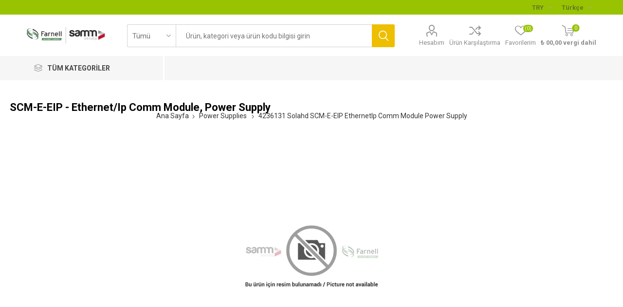

--- FILE ---
content_type: text/html; charset=utf-8
request_url: https://farnell.samm.com/4236131-solahd-scm-e-eip-ethernetip-comm-module-power-supply-sf
body_size: 133707
content:
<!DOCTYPE html><html lang=tr class=html-product-details-page><head><title>Ethernet/Ip Comm Module, Power Supply | Farnell &amp; Samm Teknoloji</title><meta charset=UTF-8><meta name=description content="Ethernet/Ip Comm Module, Power Supply; F; Ethernet/Ip Comm Module, Power Supply; For Use With:Solahd Sdn-D Series Power Supplies; Accessory Type:Ethernet/Ip Communication Module; Product Range:Scm Series"><meta name=keywords content=""><meta name=generator content=nopCommerce><meta name=viewport content="width=device-width, initial-scale=1, maximum-scale=1, user-scalable=0"><link href="https://fonts.googleapis.com/css?family=Roboto:300,400,700&amp;subset=cyrillic-ext,greek-ext&amp;display=swap" rel=stylesheet><meta name=google-site-verification content=IRi8Ct44T_lTVsiUjsBnxHEBAq94P12zFCQFIE5LZG0><script src=https://cdn.cerezgo.com/file/cerezgo.min.js data-key=fk+9Vc49L6yNVsDtSLR62BfyAkEN8vDRE3Nso7CD2s7Y4NofJaOiUPh1PZTcqf+d data-id=nt></script><script>(function(n,t,i,r,u){n[r]=n[r]||[];n[r].push({"gtm.start":(new Date).getTime(),event:"gtm.js"});var e=t.getElementsByTagName(i)[0],f=t.createElement(i),o=r!="dataLayer"?"&l="+r:"";f.async=!0;f.src="https://www.googletagmanager.com/gtm.js?id="+u+o;e.parentNode.insertBefore(f,e)})(window,document,"script","dataLayer","GTM-TNZDVZBW")</script><noscript><iframe src="https://www.googletagmanager.com/ns.html?id=GTM-TNZDVZBW" height=0 width=0 style=display:none;visibility:hidden></iframe></noscript><meta property=og:type content=product><meta property=og:title content="4236131 Solahd SCM-E-EIP EthernetIp Comm Module Power Supply"><meta property=og:description content="Ethernet/Ip Comm Module, Power Supply; F; Ethernet/Ip Comm Module, Power Supply; For Use With:Solahd Sdn-D Series Power Supplies; Accessory Type:Ethernet/Ip Communication Module; Product Range:Scm Series"><meta property=og:image content=https://farnell.samm.com/images/thumbs/default-image_510.png><meta property=og:image:url content=https://farnell.samm.com/images/thumbs/default-image_510.png><meta property=og:url content=https://farnell.samm.com/4236131-solahd-scm-e-eip-ethernetip-comm-module-power-supply-sf><meta property=og:site_name content="Farnell &amp; SAMM"><meta property=twitter:card content=summary><meta property=twitter:site content="Farnell &amp; SAMM"><meta property=twitter:title content="4236131 Solahd SCM-E-EIP EthernetIp Comm Module Power Supply"><meta property=twitter:description content="Ethernet/Ip Comm Module, Power Supply; F; Ethernet/Ip Comm Module, Power Supply; For Use With:Solahd Sdn-D Series Power Supplies; Accessory Type:Ethernet/Ip Communication Module; Product Range:Scm Series"><meta property=twitter:image content=https://farnell.samm.com/images/thumbs/default-image_510.png><meta property=twitter:url content=https://farnell.samm.com/4236131-solahd-scm-e-eip-ethernetip-comm-module-power-supply-sf><style>.product-details-page .product-specs-box{display:none}.product-details-page .ui-tabs .product-specs-box{display:block}.product-details-page .ui-tabs .product-specs-box .title{display:none}.product-details-page .product-no-reviews,.product-details-page .product-review-links{display:none}</style><script async src="https://www.googletagmanager.com/gtag/js?id=UA-47465760-4"></script><script>function gtag(){dataLayer.push(arguments)}window.dataLayer=window.dataLayer||[];gtag("js",new Date);gtag("config","UA-47465760-4")</script><link href=/bundles/rph1br7lt0wkeohbc0ebrzroo4uclrakfsydqu2sxls.min.css rel=stylesheet><script src=/bundles/aebgddx3rkbsc2bta4gbriz3pfykphp_naubrszi7fi.min.js></script><link rel=canonical href=https://farnell.samm.com/4236131-solahd-scm-e-eip-ethernetip-comm-module-power-supply-sf><link rel=apple-touch-icon sizes=180x180 href=/icons/icons_0/apple-touch-icon.png><link rel=icon type=image/png sizes=32x32 href=/icons/icons_0/favicon-32x32.png><link rel=icon type=image/png sizes=16x16 href=/icons/icons_0/favicon-16x16.png><link rel=manifest href=/icons/icons_0/site.webmanifest><link rel="shortcut icon" href=/icons/icons_0/favicon.ico><meta name=msapplication-TileColor content=#da532c><meta name=msapplication-config content=/icons/icons_0/browserconfig.xml><meta name=theme-color content=#ffffff><script type=application/ld+json>
        {
        "@context":"http://schema.org",
        "@type":"WebSite",
        "url":"https://farnell.samm.com/",
        "name":"Farnell &amp; Samm Teknoloji",
        "potentialAction":[{
        "@type":"SearchAction",
        "target":"https://farnell.samm.com//search?q={search_term}",
        "query-input": {
        "@type": "PropertyValueSpecification",
        "valueRequired": true,
        "valueMaxlength": 60,
        "valueName": "search_term"
        }
        }]
        }
    </script><body class=product-details-page-body><div class=ajax-loading-block-window style=display:none></div><div id=dialog-notifications-success title=Bildirim style=display:none></div><div id=dialog-notifications-error title=Hata style=display:none></div><div id=dialog-notifications-warning title=Uyarı style=display:none></div><div id=bar-notification class=bar-notification-container data-close=Kapat></div><!--[if lte IE 8]><div style=clear:both;height:59px;text-align:center;position:relative><a href=http://www.microsoft.com/windows/internet-explorer/default.aspx target=_blank> <img src=/Themes/Emporium/Content/img/ie_warning.jpg height=42 width=820 alt="You are using an outdated browser. For a faster, safer browsing experience, upgrade for free today."> </a></div><![endif]--><div class=master-wrapper-page><div class=responsive-nav-wrapper-parent><div class=responsive-nav-wrapper><div class=menu-title><span>Kategoriler</span></div><div class=search-wrap><span>Arama</span></div><div class=mobile-logo><a href="/" class=logo> <img alt="Farnell &amp; SAMM" title="Farnell &amp; SAMM" src=https://farnell.samm.com/images/thumbs/4069693_2654735_logo-farnell-samm.png></a></div><div class=shopping-cart-link></div><div class=personal-button id=header-links-opener><span>Personal menu</span></div></div></div><div class=header><div class=header-upper><div class=header-selectors-wrapper><div class="currency-selector desktop"><select id=customerCurrency name=customerCurrency onchange=setLocation(this.value) aria-label="Para birimi seçici"><option value="https://farnell.samm.com/changecurrency/46?returnUrl=%2F4236131-solahd-scm-e-eip-ethernetip-comm-module-power-supply-sf">EUR<option selected value="https://farnell.samm.com/changecurrency/12?returnUrl=%2F4236131-solahd-scm-e-eip-ethernetip-comm-module-power-supply-sf">TRY<option value="https://farnell.samm.com/changecurrency/35?returnUrl=%2F4236131-solahd-scm-e-eip-ethernetip-comm-module-power-supply-sf">USD</select></div><div class="currency-selector mobile mobile-selector"><div class="current-currency-selector selector-title">TRY</div><div class="currency-selector-options mobile-collapse"><div class=selector-options-item><input type=radio name=currency-selector id=currency-0 value="https://farnell.samm.com/changecurrency/46?returnurl=%2F4236131-solahd-scm-e-eip-ethernetip-comm-module-power-supply-sf" onclick=setLocation(this.value)> <label for=currency-0>EUR</label></div><div class=selector-options-item><input type=radio name=currency-selector id=currency-1 value="https://farnell.samm.com/changecurrency/12?returnurl=%2F4236131-solahd-scm-e-eip-ethernetip-comm-module-power-supply-sf" onclick=setLocation(this.value) checked> <label for=currency-1>TRY</label></div><div class=selector-options-item><input type=radio name=currency-selector id=currency-2 value="https://farnell.samm.com/changecurrency/35?returnurl=%2F4236131-solahd-scm-e-eip-ethernetip-comm-module-power-supply-sf" onclick=setLocation(this.value)> <label for=currency-2>USD</label></div></div></div><div class="language-selector desktop"><div class=select-wrap><select id=customerlanguage name=customerlanguage onchange=setLocation(this.value) aria-label="Languages selector"><option selected value="https://farnell.samm.com/changelanguage/3?returnUrl=%2F4236131-solahd-scm-e-eip-ethernetip-comm-module-power-supply-sf">T&#xFC;rk&#xE7;e<option value="https://farnell.samm.com/changelanguage/1?returnUrl=%2F4236131-solahd-scm-e-eip-ethernetip-comm-module-power-supply-sf">English</select></div></div><div class="language-selector mobile mobile-selector"><div class="current-language-selector selector-title">T&#xFC;rk&#xE7;e</div><div class="language-selector-options mobile-collapse"><div class=selector-options-item><input type=radio name=language-selector id=language-0 value="https://farnell.samm.com/changelanguage/3?returnUrl=%2F4236131-solahd-scm-e-eip-ethernetip-comm-module-power-supply-sf" onclick=setLocation(this.value) checked> <label for=language-0>T&#xFC;rk&#xE7;e</label></div><div class=selector-options-item><input type=radio name=language-selector id=language-1 value="https://farnell.samm.com/changelanguage/1?returnUrl=%2F4236131-solahd-scm-e-eip-ethernetip-comm-module-power-supply-sf" onclick=setLocation(this.value)> <label for=language-1>English</label></div></div></div></div></div><div class=header-lower><div class=header-logo><a href="/" class=logo> <img alt="Farnell &amp; SAMM" title="Farnell &amp; SAMM" src=https://farnell.samm.com/images/thumbs/4069693_2654735_logo-farnell-samm.png></a></div><div class="search-box store-search-box"><div class=close-side-menu><span class=close-side-menu-text>Ürün, kategori veya ürün kodu bilgisi girin</span> <span class=close-side-menu-btn>Kapat</span></div><form method=get id=small-search-box-form action=/search><input type=text class=search-box-text id=small-searchterms autocomplete=off name=q placeholder="Ürün, kategori veya ürün kodu bilgisi girin" aria-label=Arama> <select class=search-box-select id=instant-search-categories><option value=0>Tümü<option value=2>Aksesuarlar<option value=3>Aerial &amp; Satellite Equipment<option value=4>Assortments &amp; Kits<option value=5>Audio Visual<option value=6>Automation Signaling<option value=7>Automotive<option value=8>Batteries<option value=9>Bearings<option value=10>Blank Media and Flash Memory Cards<option value=11>Cable Assemblies<option value=12>Cable Management<option value=13>Cable/wire<option value=14>Capacitors<option value=15>CCTV<option value=16>Chemicals<option value=17>Circuit Breakers<option value=18>Computer Products<option value=19>Connectors<option value=20>Controllers<option value=21>Crystals/Oscillators/Resonators<option value=22>Data Acquisition<option value=23>DC to DC Converters<option value=24>Desiccators<option value=25>Development Boards &amp; Evaluation Kits<option value=26>Diodes<option value=27>Electrical<option value=28>Enclosures &amp; 19&quot; Cabinet Racks<option value=29>Engineering Materials<option value=30>Fans<option value=31>Fasteners &amp; Hardware<option value=32>Ferrites<option value=33>Fibre Optics<option value=34>Filters<option value=35>Fuses<option value=36>Gauges<option value=37>Handles<option value=38>Heat Sinks<option value=39>Heaters<option value=40>HVAC<option value=41>IC&#x27;s<option value=42>Inductors/Chokes/Coils<option value=43>Knobs<option value=44>Labels<option value=45>Laboratory Equipment<option value=46>Lamps, Lighting &amp; Indicators<option value=47>Magnets<option value=48>Manufacturers Spares<option value=49>Materials Handling<option value=50>Measuring<option value=51>Mechanical Power Transmission<option value=52>Medical Equipment<option value=53>Motors<option value=54>Office Consumables<option value=55>Optical &amp; Cameras<option value=56>Opto-electronics<option value=57>Panel Displays &amp; Instrumentation<option value=58>PCB<option value=59>Personal Protection &amp; Site Safety<option value=60>Pipework<option value=61>Pneumatics<option value=62>Power Supplies<option value=63>Publications<option value=64>Pulleys &amp; Belts<option value=65>Pumps<option value=66>Recreational<option value=67>Relays<option value=68>Remote Control<option value=69>Resistors<option value=70>Rotary Encoders<option value=71>Seals<option value=72>Security<option value=73>Semiconductors - Modules &amp; Kits<option value=74>Sensors<option value=75>Shock Absorbers<option value=76>Signal conditioning<option value=77>Software &amp; Debugger Tools<option value=78>Solar panels<option value=79>Solder<option value=80>Solenoids<option value=81>Solid State Relays &amp; Contactors<option value=82>Springs<option value=83>Static Protection<option value=84>Storage<option value=85>Suppressors<option value=86>Switch Components<option value=87>Switches<option value=88>Tape<option value=89>Telecommunications Equipment<option value=90>Test<option value=91>Thermal Interface and Fixing Kits<option value=92>Thermionic Valves/Tubes<option value=93>Thermistors<option value=94>Thyristors &amp; Triacs<option value=95>Tools<option value=96>Tools, Air<option value=97>Transducers<option value=98>Transformers<option value=99>Transistors<option value=100>Valves<option value=101>Welding<option value=477>Debuggers, Emulators &amp; Jtag Tools<option value=508>Programmer &amp; Eraser Accessories<option value=584>Programmers &amp; Erasers<option value=612>Compilers / Ide<option value=870>Embedded Operating Systems<option value=871>File System Library Software<option value=872>Graphical User Interface Software<option value=873>Communication Software Stacks<option value=874>Networking Protocols<option value=890>3D Printer Filaments<option value=898>Cad Tools / Simulation Tools<option value=916>3D Printer Accessories<option value=959>3D Scanners<option value=960>3D Scanner Accessories<option value=961>3D Printer Resins<option value=988>Legacy<option value=989>Gears<option value=1000>Z*_Terminal Blocks<option value=15279>Christmas Trees<option value=16318>Heat Exchangers<option value=16321>Wireless Probes &amp; Assemblies<option value=16324>Other Wireless Accessories<option value=16326>Ir Emitter Modules<option value=16327>Uv Emitter Modules<option value=16345>Waste Bins<option value=16355>Smokers Stations<option value=16368>Ir Transceivers<option value=16387>Bin Bags<option value=16388>Rubble Sacks<option value=16395>Revpi Base Modules<option value=16433>Vacuum Formers<option value=16434>Vacuum Former Accessories<option value=16446>Z*_Hdc<option value=16466>Other Raspberry Pi Accessories<option value=16467>Raspberry Pi Add-On Cards &amp; Modules<option value=16468>Raspberry Pi Boards<option value=16477>Raspberry Pi Enclosures &amp; Cases<option value=15250>Pop&#xFC;ler &#xDC;r&#xFC;nler<option value=15258>&#xD6;zel Teklifler</select> <input type=hidden class=instantSearchResourceElement data-highlightfirstfoundelement=false data-minkeywordlength=3 data-defaultproductsortoption=0 data-instantsearchurl=/instantSearchFor data-searchpageurl=/search data-searchinproductdescriptions=true data-numberofvisibleproducts=10> <input type=submit class="button-1 search-box-button" value=Arama></form></div><div class=header-links-wrapper><div class=header-links><ul><li><a href=/customer/info class="ico-account opener" data-loginurl=/login>Hesabım</a><div class=profile-menu-box><div class=close-side-menu><span class=close-side-menu-text>Hesabım</span> <span class=close-side-menu-btn>Kapat</span></div><div class=header-form-holder><a href=/register class=ico-register>Üye Ol</a> <a href=/login class=ico-login>Oturum aç</a></div></div><li><a href=/compareproducts class=ico-compare>Ürün Karşılaştırma</a><li><a href=/wishlist class=ico-wishlist> <span class=wishlist-label>Favorilerim</span> <span class=wishlist-qty>(0)</span> </a></ul><div class=mobile-flyout-wrapper><div class=close-side-menu><span class=close-side-menu-text>Alışveriş Sepetim</span> <span class=close-side-menu-btn>Kapat</span></div><div id=flyout-cart class=flyout-cart data-removeitemfromcarturl=/EmporiumTheme/RemoveItemFromCart data-flyoutcarturl=/EmporiumTheme/FlyoutShoppingCart><div id=topcartlink><a href=/cart class=ico-cart> <span class=cart-qty>0</span> <span class=cart-label> &#x20BA; 00,00 vergi dahil </span> </a></div><div class=mini-shopping-cart><div class=flyout-cart-scroll-area><p>Alışveriş sepetinde ürün yok.</div></div></div></div></div></div></div><div class=header-menu-parent><div class="header-menu categories-in-side-panel"><div class=category-navigation-list-wrapper><span class=category-navigation-title>Tüm Kategoriler</span><ul class="category-navigation-list sticky-flyout"></ul></div><div class=close-menu><span class=close-menu-text>Kategoriler</span> <span class=close-menu-btn>Kapat</span></div><ul class="mega-menu theme-light" data-isrtlenabled=false data-enableclickfordropdown=false><li class="has-sublist theme-light mega-menu-categories root-category-items"><a class=with-subcategories href=/cable-wire>Cable/wire</a><div class=plus-button></div><div class=sublist-wrap><ul class=sublist><li class=back-button><span>Back</span><li><a class=lastLevelCategory href=/multipaired title=Multipaired><span>Multipaired</span></a><li><a class=lastLevelCategory href=/single-wire title="Single Wire"><span>Single Wire</span></a><li><a class=lastLevelCategory href=/multicored title=Multicored><span>Multicored</span></a><li><a class=lastLevelCategory href=/twinaxial title=Twinaxial><span>Twinaxial</span></a><li><a class=lastLevelCategory href=/triaxial title=Triaxial><span>Triaxial</span></a><li><a class=lastLevelCategory href=/tinned-copper-wire title="Tinned Copper Wire"><span>Tinned Copper Wire</span></a></ul></div><li class="has-sublist theme-light mega-menu-categories root-category-items"><a class=with-subcategories href=/fans-2>Fans</a><div class=plus-button></div><div class=sublist-wrap><ul class=sublist><li class=back-button><span>Back</span><li><a class=lastLevelCategory href=/axial title=Axial><span>Axial</span></a><li><a class=lastLevelCategory href=/blowers-centrifugal title="Blowers / Centrifugal"><span>Blowers / Centrifugal</span></a><li><a class=lastLevelCategory href=/computer-case-fans title="Computer Case Fans"><span>Computer Case Fans</span></a></ul></div><li class="has-sublist theme-light mega-menu-categories root-category-items"><a class=with-subcategories href=/cable-assemblies>Cable Assemblies</a><div class=plus-button></div><div class=sublist-wrap><ul class=sublist><li class=back-button><span>Back</span><li><a class=lastLevelCategory href=/ribbon-cable-flat-cable-assemblies title="Ribbon Cable / Flat Cable Assemblies"><span>Ribbon Cable / Flat Cable Assemblies</span></a><li><a class=lastLevelCategory href=/computer-cables title="Computer Cables"><span>Computer Cables</span></a><li><a class=lastLevelCategory href=/usb-lightning-cable title="Usb/Lightning Cables"><span>Usb/Lightning Cables</span></a><li><a class=lastLevelCategory href=/rf-coaxial title="Rf - Coaxial"><span>Rf - Coaxial</span></a><li><a class=lastLevelCategory href=/telephone-cables title="Telephone Cables"><span>Telephone Cables</span></a><li><a class=lastLevelCategory href=/ffc-fpc-flat-flex-jumper-cables title="Ffc / Fpc (Flat Flex) / Jumper Cables"><span>Ffc / Fpc (Flat Flex) / Jumper Cables</span></a><li><a class=lastLevelCategory href=/ethernet-cables title="Ethernet Cables"><span>Ethernet Cables</span></a><li><a class=lastLevelCategory href=/mains-power-cords title="Mains Power Cords"><span>Mains Power Cords</span></a></ul></div><li class="has-sublist theme-light mega-menu-categories root-category-items"><a class=with-subcategories href=/controllers-2>Controllers</a><div class=plus-button></div><div class=sublist-wrap><ul class=sublist><li class=back-button><span>Back</span><li><a class=lastLevelCategory href=/motor-speed title="Motor Speed"><span>Motor Speed</span></a><li><a class=lastLevelCategory href=/electronic-overload title="Electronic Overload"><span>Electronic Overload</span></a><li><a class=lastLevelCategory href=/thermal-overload title="Thermal Overload"><span>Thermal Overload</span></a><li><a class=lastLevelCategory href=/motor-starter title="Motor Starter"><span>Motor Starter</span></a><li><a class=lastLevelCategory href=/plc title=Plc><span>Plc</span></a><li><a class=lastLevelCategory href=/triac-trigger-modules title="Triac Trigger Modules"><span>Triac Trigger Modules</span></a><li><a class=lastLevelCategory href=/phase-angle title="Phase Angle"><span>Phase Angle</span></a><li><a class=lastLevelCategory href=/burst-firing title="Burst Firing"><span>Burst Firing</span></a></ul></div><li class="has-sublist theme-light mega-menu-categories root-category-items"><a class=with-subcategories href=/diodes>Diodes</a><div class=plus-button></div><div class=sublist-wrap><ul class=sublist><li class=back-button><span>Back</span><li><a class=lastLevelCategory href=/zener title=Zener><span>Zener</span></a><li><a class=lastLevelCategory href=/schottky-rectifiers title="Schottky Rectifiers"><span>Schottky Rectifiers</span></a><li><a class=lastLevelCategory href=/small-signal-switching-diodes title="Small Signal Switching Diodes"><span>Small Signal Switching Diodes</span></a><li><a class=lastLevelCategory href=/small-signal-schottky-diodes title="Small Signal Schottky Diodes"><span>Small Signal Schottky Diodes</span></a><li><a class=lastLevelCategory href=/transient-voltage-suppressors title="Transient Voltage Suppressors"><span>Transient Voltage Suppressors</span></a><li><a class=lastLevelCategory href=/bridge-rectifiers title="Bridge Rectifiers"><span>Bridge Rectifiers</span></a><li><a class=lastLevelCategory href=/diode-modules title="Diode Modules"><span>Diode Modules</span></a><li><a class=lastLevelCategory href=/esd-protection-devices title="Esd Protection Devices"><span>Esd Protection Devices</span></a></ul></div><li class="has-sublist theme-light mega-menu-categories root-category-items"><a class=with-subcategories href=/capacitors>Capacitors</a><div class=plus-button></div><div class=sublist-wrap><ul class=sublist><li class=back-button><span>Back</span><li><a class=lastLevelCategory href=/aluminium-electrolytic title="Aluminium Electrolytic"><span>Aluminium Electrolytic</span></a><li><a class=lastLevelCategory href=/tantalum title=Tantalum><span>Tantalum</span></a><li><a class=lastLevelCategory href=/ceramic-multi-layer title="Ceramic Multi-Layer"><span>Ceramic Multi-Layer</span></a><li><a class=lastLevelCategory href=/film-capacitors title="Film Capacitors"><span>Film Capacitors</span></a><li><a class=lastLevelCategory href=/variable-trimmers title="Variable / Trimmers"><span>Variable / Trimmers</span></a><li><a class=lastLevelCategory href=/rf-capacitors title="Rf Capacitors"><span>Rf Capacitors</span></a><li><a class=lastLevelCategory href=/polymer title=Polymer><span>Polymer</span></a><li><a class=lastLevelCategory href=/arc-suppression-snubber-networks title="Arc Suppression / Snubber Networks"><span>Arc Suppression / Snubber Networks</span></a></ul></div><li class="has-sublist theme-light mega-menu-categories root-category-items"><a class=with-subcategories href=/fuses>Fuses</a><div class=plus-button></div><div class=sublist-wrap><ul class=sublist><li class=back-button><span>Back</span><li><a class=lastLevelCategory href=/cartridge-fuses title="Cartridge Fuses"><span>Cartridge Fuses</span></a><li><a class=lastLevelCategory href=/fuseholders title=Fuseholders><span>Fuseholders</span></a><li><a class=lastLevelCategory href=/industrial-power title="Industrial &amp; Power"><span>Industrial &amp; Power</span></a><li><a class=lastLevelCategory href=/pcb-leaded title="Pcb Leaded"><span>Pcb Leaded</span></a><li><a class=lastLevelCategory href=/hrc title=Hrc><span>Hrc</span></a><li><a class=lastLevelCategory href=/alarm-indicating title="Alarm Indicating"><span>Alarm Indicating</span></a><li><a class=lastLevelCategory href=/smd-fuses--smd-fuses-with-clips--holders title="Smd Fuses &amp; Smd Fuses With Clips / Holders"><span>Smd Fuses &amp; Smd Fuses With Clips / Holders</span></a></ul></div><li class="has-sublist theme-light mega-menu-categories root-category-items"><a class=with-subcategories href=/opto-electronics>Opto-electronics</a><div class=plus-button></div><div class=sublist-wrap><ul class=sublist><li class=back-button><span>Back</span><li><a class=lastLevelCategory href=/%C4%B1r-emitters title="Ir Emitters"><span>Ir Emitters</span></a><li><a class=lastLevelCategory href=/led title=Led><span>Led</span></a><li><a class=lastLevelCategory href=/optocouplers title=Optocouplers><span>Optocouplers</span></a><li><a class=lastLevelCategory href=/led-bar-graph-arrays,-single-colour title="Led Bar Graph Arrays, Single Colour"><span>Led Bar Graph Arrays, Single Colour</span></a><li><a class=lastLevelCategory href=/photo-transistors title="Photo Transistors"><span>Photo Transistors</span></a><li><a class=lastLevelCategory href=/photo-diodes title="Photo Diodes"><span>Photo Diodes</span></a><li><a class=lastLevelCategory href=/uv-emitters title="Uv Emitters"><span>Uv Emitters</span></a><li><a class=lastLevelCategory href=/light-pipes title="Light Pipes"><span>Light Pipes</span></a></ul></div><li class="has-sublist theme-light mega-menu-categories root-category-items"><a class=with-subcategories href=/fibre-optics>Fibre Optics</a><div class=plus-button></div><div class=sublist-wrap><ul class=sublist><li class=back-button><span>Back</span><li><a class=lastLevelCategory href=/emitter-module title="Emitter Module"><span>Emitter Module</span></a><li><a class=lastLevelCategory href=/detector-module title="Detector Module"><span>Detector Module</span></a><li><a class=lastLevelCategory href=/lead-assembly title="Lead Assembly"><span>Lead Assembly</span></a><li><a class=lastLevelCategory href=/transceiver-module title="Transceiver Module"><span>Transceiver Module</span></a><li><a class=lastLevelCategory href=/attenuators title=Attenuators><span>Attenuators</span></a><li><a class=lastLevelCategory href=/optical-power-components title="Optical Power Components"><span>Optical Power Components</span></a><li><a class=lastLevelCategory href=/multiplexersdemultiplexers title=Multiplexers/Demultiplexers><span>Multiplexers/Demultiplexers</span></a></ul></div><li class="has-sublist theme-light mega-menu-categories root-category-items"><a class=with-subcategories href=/resistors>Resistors</a><div class=plus-button></div><div class=sublist-wrap><ul class=sublist><li class=back-button><span>Back</span><li><a class=lastLevelCategory href=/fixed-resistors title="Fixed Resistors"><span>Fixed Resistors</span></a><li><a class=lastLevelCategory href=/variable-rotary title="Variable Rotary"><span>Variable Rotary</span></a><li><a class=lastLevelCategory href=/variable-trimming title="Variable / Trimming"><span>Variable / Trimming</span></a><li><a class=lastLevelCategory href=/rheostat title=Rheostat><span>Rheostat</span></a><li><a class=lastLevelCategory href=/variable-digital-display title="Variable Digital Display"><span>Variable Digital Display</span></a><li><a class=lastLevelCategory href=/fixed-network title="Fixed Network"><span>Fixed Network</span></a><li><a class=lastLevelCategory href=/rf-resistors title="Rf Resistors"><span>Rf Resistors</span></a><li><a class=lastLevelCategory href=/fixed-networks-precision title="Fixed Networks - Precision"><span>Fixed Networks - Precision</span></a></ul></div><li class="has-sublist theme-light mega-menu-categories root-category-items"><a class=with-subcategories href=/suppressors>Suppressors</a><div class=plus-button></div><div class=sublist-wrap><ul class=sublist><li class=back-button><span>Back</span><li><a class=lastLevelCategory href=/varistors title=Varistors><span>Varistors</span></a><li><a class=lastLevelCategory href=/shielding-gaskets-material title="Shielding Gaskets &amp; Material"><span>Shielding Gaskets &amp; Material</span></a><li><a class=lastLevelCategory href=/power-line-conditioners title="Power Line Conditioners"><span>Power Line Conditioners</span></a><li><a class=lastLevelCategory href=/gas-discharge title="Gas Discharge"><span>Gas Discharge</span></a><li><a class=lastLevelCategory href=/mains-surge-protectors title="Mains Surge Protectors"><span>Mains Surge Protectors</span></a><li><a class=lastLevelCategory href=/data-signal-line-protectors title="Data &amp; Signal Line Protectors"><span>Data &amp; Signal Line Protectors</span></a><li><a class=lastLevelCategory href=/coaxial-surge-protectors title="Coaxial Surge Protectors"><span>Coaxial Surge Protectors</span></a><li><a class=lastLevelCategory href=/ethernet-poe-surge-protectors title="Ethernet &amp; Poe Surge Protectors"><span>Ethernet &amp; Poe Surge Protectors</span></a></ul></div><li class="has-sublist theme-light mega-menu-categories root-category-items"><a class=with-subcategories href=/switches-2>Switches</a><div class=plus-button></div><div class=sublist-wrap><ul class=sublist><li class=back-button><span>Back</span><li><a class=lastLevelCategory href=/anti-vandal title="Anti Vandal"><span>Anti Vandal</span></a><li><a class=lastLevelCategory href=/limit-switch title="Limit Switch"><span>Limit Switch</span></a><li><a class=lastLevelCategory href=/reed title=Reed><span>Reed</span></a><li><a class=lastLevelCategory href=/alarm title=Alarm><span>Alarm</span></a><li><a class=lastLevelCategory href=/keypads title=Keypads><span>Keypads</span></a><li><a class=lastLevelCategory href=/toggle title=Toggle><span>Toggle</span></a><li><a class=lastLevelCategory href=/push-button-keyboard title="Push Button &amp; Keyboard"><span>Push Button &amp; Keyboard</span></a><li><a class=lastLevelCategory href=/tactile title=Tactile><span>Tactile</span></a></ul></div></ul><ul class="mega-menu-responsive theme-light"><li class=all-categories><span class=labelfornextplusbutton>Tüm Kategoriler</span><div class=plus-button></div><div class=sublist-wrap><ul class=sublist><li class=back-button><span>Back</span><li class="has-sublist theme-light mega-menu-categories root-category-items"><a class=with-subcategories href=/cable-wire>Cable/wire</a><div class=plus-button></div><div class=sublist-wrap><ul class=sublist><li class=back-button><span>Back</span><li><a class=lastLevelCategory href=/multipaired title=Multipaired><span>Multipaired</span></a><li><a class=lastLevelCategory href=/single-wire title="Single Wire"><span>Single Wire</span></a><li><a class=lastLevelCategory href=/multicored title=Multicored><span>Multicored</span></a><li><a class=lastLevelCategory href=/twinaxial title=Twinaxial><span>Twinaxial</span></a><li><a class=lastLevelCategory href=/triaxial title=Triaxial><span>Triaxial</span></a><li><a class=lastLevelCategory href=/tinned-copper-wire title="Tinned Copper Wire"><span>Tinned Copper Wire</span></a></ul></div><li class="has-sublist theme-light mega-menu-categories root-category-items"><a class=with-subcategories href=/fans-2>Fans</a><div class=plus-button></div><div class=sublist-wrap><ul class=sublist><li class=back-button><span>Back</span><li><a class=lastLevelCategory href=/axial title=Axial><span>Axial</span></a><li><a class=lastLevelCategory href=/blowers-centrifugal title="Blowers / Centrifugal"><span>Blowers / Centrifugal</span></a><li><a class=lastLevelCategory href=/computer-case-fans title="Computer Case Fans"><span>Computer Case Fans</span></a></ul></div><li class="has-sublist theme-light mega-menu-categories root-category-items"><a class=with-subcategories href=/cable-assemblies>Cable Assemblies</a><div class=plus-button></div><div class=sublist-wrap><ul class=sublist><li class=back-button><span>Back</span><li><a class=lastLevelCategory href=/ribbon-cable-flat-cable-assemblies title="Ribbon Cable / Flat Cable Assemblies"><span>Ribbon Cable / Flat Cable Assemblies</span></a><li><a class=lastLevelCategory href=/computer-cables title="Computer Cables"><span>Computer Cables</span></a><li><a class=lastLevelCategory href=/usb-lightning-cable title="Usb/Lightning Cables"><span>Usb/Lightning Cables</span></a><li><a class=lastLevelCategory href=/rf-coaxial title="Rf - Coaxial"><span>Rf - Coaxial</span></a><li><a class=lastLevelCategory href=/telephone-cables title="Telephone Cables"><span>Telephone Cables</span></a><li><a class=lastLevelCategory href=/ffc-fpc-flat-flex-jumper-cables title="Ffc / Fpc (Flat Flex) / Jumper Cables"><span>Ffc / Fpc (Flat Flex) / Jumper Cables</span></a><li><a class=lastLevelCategory href=/ethernet-cables title="Ethernet Cables"><span>Ethernet Cables</span></a><li><a class=lastLevelCategory href=/mains-power-cords title="Mains Power Cords"><span>Mains Power Cords</span></a></ul></div><li class="has-sublist theme-light mega-menu-categories root-category-items"><a class=with-subcategories href=/controllers-2>Controllers</a><div class=plus-button></div><div class=sublist-wrap><ul class=sublist><li class=back-button><span>Back</span><li><a class=lastLevelCategory href=/motor-speed title="Motor Speed"><span>Motor Speed</span></a><li><a class=lastLevelCategory href=/electronic-overload title="Electronic Overload"><span>Electronic Overload</span></a><li><a class=lastLevelCategory href=/thermal-overload title="Thermal Overload"><span>Thermal Overload</span></a><li><a class=lastLevelCategory href=/motor-starter title="Motor Starter"><span>Motor Starter</span></a><li><a class=lastLevelCategory href=/plc title=Plc><span>Plc</span></a><li><a class=lastLevelCategory href=/triac-trigger-modules title="Triac Trigger Modules"><span>Triac Trigger Modules</span></a><li><a class=lastLevelCategory href=/phase-angle title="Phase Angle"><span>Phase Angle</span></a><li><a class=lastLevelCategory href=/burst-firing title="Burst Firing"><span>Burst Firing</span></a></ul></div><li class="has-sublist theme-light mega-menu-categories root-category-items"><a class=with-subcategories href=/diodes>Diodes</a><div class=plus-button></div><div class=sublist-wrap><ul class=sublist><li class=back-button><span>Back</span><li><a class=lastLevelCategory href=/zener title=Zener><span>Zener</span></a><li><a class=lastLevelCategory href=/schottky-rectifiers title="Schottky Rectifiers"><span>Schottky Rectifiers</span></a><li><a class=lastLevelCategory href=/small-signal-switching-diodes title="Small Signal Switching Diodes"><span>Small Signal Switching Diodes</span></a><li><a class=lastLevelCategory href=/small-signal-schottky-diodes title="Small Signal Schottky Diodes"><span>Small Signal Schottky Diodes</span></a><li><a class=lastLevelCategory href=/transient-voltage-suppressors title="Transient Voltage Suppressors"><span>Transient Voltage Suppressors</span></a><li><a class=lastLevelCategory href=/bridge-rectifiers title="Bridge Rectifiers"><span>Bridge Rectifiers</span></a><li><a class=lastLevelCategory href=/diode-modules title="Diode Modules"><span>Diode Modules</span></a><li><a class=lastLevelCategory href=/esd-protection-devices title="Esd Protection Devices"><span>Esd Protection Devices</span></a></ul></div><li class="has-sublist theme-light mega-menu-categories root-category-items"><a class=with-subcategories href=/capacitors>Capacitors</a><div class=plus-button></div><div class=sublist-wrap><ul class=sublist><li class=back-button><span>Back</span><li><a class=lastLevelCategory href=/aluminium-electrolytic title="Aluminium Electrolytic"><span>Aluminium Electrolytic</span></a><li><a class=lastLevelCategory href=/tantalum title=Tantalum><span>Tantalum</span></a><li><a class=lastLevelCategory href=/ceramic-multi-layer title="Ceramic Multi-Layer"><span>Ceramic Multi-Layer</span></a><li><a class=lastLevelCategory href=/film-capacitors title="Film Capacitors"><span>Film Capacitors</span></a><li><a class=lastLevelCategory href=/variable-trimmers title="Variable / Trimmers"><span>Variable / Trimmers</span></a><li><a class=lastLevelCategory href=/rf-capacitors title="Rf Capacitors"><span>Rf Capacitors</span></a><li><a class=lastLevelCategory href=/polymer title=Polymer><span>Polymer</span></a><li><a class=lastLevelCategory href=/arc-suppression-snubber-networks title="Arc Suppression / Snubber Networks"><span>Arc Suppression / Snubber Networks</span></a></ul></div><li class="has-sublist theme-light mega-menu-categories root-category-items"><a class=with-subcategories href=/fuses>Fuses</a><div class=plus-button></div><div class=sublist-wrap><ul class=sublist><li class=back-button><span>Back</span><li><a class=lastLevelCategory href=/cartridge-fuses title="Cartridge Fuses"><span>Cartridge Fuses</span></a><li><a class=lastLevelCategory href=/fuseholders title=Fuseholders><span>Fuseholders</span></a><li><a class=lastLevelCategory href=/industrial-power title="Industrial &amp; Power"><span>Industrial &amp; Power</span></a><li><a class=lastLevelCategory href=/pcb-leaded title="Pcb Leaded"><span>Pcb Leaded</span></a><li><a class=lastLevelCategory href=/hrc title=Hrc><span>Hrc</span></a><li><a class=lastLevelCategory href=/alarm-indicating title="Alarm Indicating"><span>Alarm Indicating</span></a><li><a class=lastLevelCategory href=/smd-fuses--smd-fuses-with-clips--holders title="Smd Fuses &amp; Smd Fuses With Clips / Holders"><span>Smd Fuses &amp; Smd Fuses With Clips / Holders</span></a></ul></div><li class="has-sublist theme-light mega-menu-categories root-category-items"><a class=with-subcategories href=/opto-electronics>Opto-electronics</a><div class=plus-button></div><div class=sublist-wrap><ul class=sublist><li class=back-button><span>Back</span><li><a class=lastLevelCategory href=/%C4%B1r-emitters title="Ir Emitters"><span>Ir Emitters</span></a><li><a class=lastLevelCategory href=/led title=Led><span>Led</span></a><li><a class=lastLevelCategory href=/optocouplers title=Optocouplers><span>Optocouplers</span></a><li><a class=lastLevelCategory href=/led-bar-graph-arrays,-single-colour title="Led Bar Graph Arrays, Single Colour"><span>Led Bar Graph Arrays, Single Colour</span></a><li><a class=lastLevelCategory href=/photo-transistors title="Photo Transistors"><span>Photo Transistors</span></a><li><a class=lastLevelCategory href=/photo-diodes title="Photo Diodes"><span>Photo Diodes</span></a><li><a class=lastLevelCategory href=/uv-emitters title="Uv Emitters"><span>Uv Emitters</span></a><li><a class=lastLevelCategory href=/light-pipes title="Light Pipes"><span>Light Pipes</span></a></ul></div><li class="has-sublist theme-light mega-menu-categories root-category-items"><a class=with-subcategories href=/fibre-optics>Fibre Optics</a><div class=plus-button></div><div class=sublist-wrap><ul class=sublist><li class=back-button><span>Back</span><li><a class=lastLevelCategory href=/emitter-module title="Emitter Module"><span>Emitter Module</span></a><li><a class=lastLevelCategory href=/detector-module title="Detector Module"><span>Detector Module</span></a><li><a class=lastLevelCategory href=/lead-assembly title="Lead Assembly"><span>Lead Assembly</span></a><li><a class=lastLevelCategory href=/transceiver-module title="Transceiver Module"><span>Transceiver Module</span></a><li><a class=lastLevelCategory href=/attenuators title=Attenuators><span>Attenuators</span></a><li><a class=lastLevelCategory href=/optical-power-components title="Optical Power Components"><span>Optical Power Components</span></a><li><a class=lastLevelCategory href=/multiplexersdemultiplexers title=Multiplexers/Demultiplexers><span>Multiplexers/Demultiplexers</span></a></ul></div><li class="has-sublist theme-light mega-menu-categories root-category-items"><a class=with-subcategories href=/resistors>Resistors</a><div class=plus-button></div><div class=sublist-wrap><ul class=sublist><li class=back-button><span>Back</span><li><a class=lastLevelCategory href=/fixed-resistors title="Fixed Resistors"><span>Fixed Resistors</span></a><li><a class=lastLevelCategory href=/variable-rotary title="Variable Rotary"><span>Variable Rotary</span></a><li><a class=lastLevelCategory href=/variable-trimming title="Variable / Trimming"><span>Variable / Trimming</span></a><li><a class=lastLevelCategory href=/rheostat title=Rheostat><span>Rheostat</span></a><li><a class=lastLevelCategory href=/variable-digital-display title="Variable Digital Display"><span>Variable Digital Display</span></a><li><a class=lastLevelCategory href=/fixed-network title="Fixed Network"><span>Fixed Network</span></a><li><a class=lastLevelCategory href=/rf-resistors title="Rf Resistors"><span>Rf Resistors</span></a><li><a class=lastLevelCategory href=/fixed-networks-precision title="Fixed Networks - Precision"><span>Fixed Networks - Precision</span></a></ul></div><li class="has-sublist theme-light mega-menu-categories root-category-items"><a class=with-subcategories href=/suppressors>Suppressors</a><div class=plus-button></div><div class=sublist-wrap><ul class=sublist><li class=back-button><span>Back</span><li><a class=lastLevelCategory href=/varistors title=Varistors><span>Varistors</span></a><li><a class=lastLevelCategory href=/shielding-gaskets-material title="Shielding Gaskets &amp; Material"><span>Shielding Gaskets &amp; Material</span></a><li><a class=lastLevelCategory href=/power-line-conditioners title="Power Line Conditioners"><span>Power Line Conditioners</span></a><li><a class=lastLevelCategory href=/gas-discharge title="Gas Discharge"><span>Gas Discharge</span></a><li><a class=lastLevelCategory href=/mains-surge-protectors title="Mains Surge Protectors"><span>Mains Surge Protectors</span></a><li><a class=lastLevelCategory href=/data-signal-line-protectors title="Data &amp; Signal Line Protectors"><span>Data &amp; Signal Line Protectors</span></a><li><a class=lastLevelCategory href=/coaxial-surge-protectors title="Coaxial Surge Protectors"><span>Coaxial Surge Protectors</span></a><li><a class=lastLevelCategory href=/ethernet-poe-surge-protectors title="Ethernet &amp; Poe Surge Protectors"><span>Ethernet &amp; Poe Surge Protectors</span></a></ul></div><li class="has-sublist theme-light mega-menu-categories root-category-items"><a class=with-subcategories href=/switches-2>Switches</a><div class=plus-button></div><div class=sublist-wrap><ul class=sublist><li class=back-button><span>Back</span><li><a class=lastLevelCategory href=/anti-vandal title="Anti Vandal"><span>Anti Vandal</span></a><li><a class=lastLevelCategory href=/limit-switch title="Limit Switch"><span>Limit Switch</span></a><li><a class=lastLevelCategory href=/reed title=Reed><span>Reed</span></a><li><a class=lastLevelCategory href=/alarm title=Alarm><span>Alarm</span></a><li><a class=lastLevelCategory href=/keypads title=Keypads><span>Keypads</span></a><li><a class=lastLevelCategory href=/toggle title=Toggle><span>Toggle</span></a><li><a class=lastLevelCategory href=/push-button-keyboard title="Push Button &amp; Keyboard"><span>Push Button &amp; Keyboard</span></a><li><a class=lastLevelCategory href=/tactile title=Tactile><span>Tactile</span></a></ul></div></ul></div></ul><div class=mobile-menu-items></div></div></div></div><div class=overlayOffCanvas></div><div class=master-wrapper-content><div id=product-ribbon-info data-productid=5063761 data-productboxselector=".product-item, .item-holder" data-productboxpicturecontainerselector=".picture, .item-picture" data-productpagepicturesparentcontainerselector=.product-essential data-productpagebugpicturecontainerselector=.picture data-retrieveproductribbonsurl=/RetrieveProductRibbons></div><div class=master-column-wrapper><div class=center-1><div class="page product-details-page"><div class=page-body><form method=post id=product-details-form action=/4236131-solahd-scm-e-eip-ethernetip-comm-module-power-supply-sf><div itemscope itemtype=http://schema.org/Product data-productid=5063761><div class=product-essential><div class=breadcrumb><ul itemscope itemtype=http://schema.org/BreadcrumbList><li itemprop=itemListElement itemscope itemtype=https://schema.org/ListItem><a itemprop=item href="/"><span itemprop=name>Ana Sayfa</span></a><meta itemprop=position content=1><span class=delimiter>/</span><li itemprop=itemListElement itemscope itemtype=http://schema.org/ListItem><a href=/power-supplies-2 itemprop=item> <span itemprop=name>Power Supplies</span> </a> <span class=delimiter>/</span><meta itemprop=position content=2><li itemprop=itemListElement itemscope itemtype=http://schema.org/ListItem><strong class=current-item itemprop=name>4236131 Solahd SCM-E-EIP EthernetIp Comm Module Power Supply</strong> <span itemprop=item itemscope itemtype=http://schema.org/Thing id=/4236131-solahd-scm-e-eip-ethernetip-comm-module-power-supply-sf> </span><meta itemprop=position content=3></ul></div><h1 itemprop=name class=product-details-name>SCM-E-EIP - Ethernet/Ip Comm Module, Power Supply</h1><div class=mobile-name-holder></div><div class=mobile-prev-next-holder></div><input type=hidden class=cloudZoomAdjustPictureOnProductAttributeValueChange data-productid=5063761 data-isintegratedbywidget=true> <input type=hidden class=cloudZoomEnableClickToZoom><div class="gallery sevenspikes-cloudzoom-gallery"><div class=picture-wrapper style=padding-left:30pt;padding-right:30pt;padding-top:30pt;padding-bottom:30pt><div class=picture id=sevenspikes-cloud-zoom data-zoomwindowelementid="" data-selectoroftheparentelementofthecloudzoomwindow="" data-defaultimagecontainerselector=".product-essential .gallery" data-zoom-window-width=400 data-zoom-window-height=400><a href=https://farnell.samm.com/images/default-image.png data-full-image-url=https://farnell.samm.com/images/default-image.png class=picture-link id=zoom1> <img style=padding-left:30px;padding-right:30px;padding-top:30px;padding-bottom:30px src=https://farnell.samm.com/images/thumbs/default-image_510.png alt="4236131 Solahd SCM-E-EIP EthernetIp Comm Module Power Supply resmi" class=cloudzoom id=cloudZoomImage itemprop=image data-cloudzoom="appendSelector: '.picture-wrapper', zoomPosition: 'inside', zoomOffsetX: 0, captionPosition: 'bottom', tintOpacity: 0, zoomWidth: 400, zoomHeight: 400, easing: 3, touchStartDelay: true, zoomFlyOut: false, disableZoom: 'auto'"> </a></div></div></div><div class=overview><div class=overview-wrapper><div class=prev-next-holder></div><div class=product-top-detail><div class=product-details-info><div class=manufacturers itemprop=brand itemtype=http://schema.org/Brand itemscope><span class=label>Üretici firma:</span> <span class=value> <a>Solahd</a><meta itemprop=name content=Solahd></span></div></div><div class=additional-details><div class=sku><span class=label>Sipariş Kodu:</span> <span class=value itemprop=sku id=sku-5063761>4236131</span></div><div class=manufacturer-part-number><span class=label>Üretici parti numarası:</span> <span class=value id=mpn-5063761>SCM-E-EIP</span></div></div></div><div class=product-share-info><div class=reviews-and-compare><div class=product-reviews-overview><div class=product-review-box><div class=rating><div style=width:0%></div></div></div><div class=product-no-reviews><a href=/productreviews/5063761>Bu ürünü ilk yorumlayan siz olun</a></div></div><div class=compare-products><button type=button value="Karşılaştırma listesine ekle" class="button-2 add-to-compare-list-button" onclick="return AjaxCart.addproducttocomparelist(&#34;/compareproducts/add/5063761&#34;),!1">Karşılaştırma listesine ekle</button></div></div><div class=product-social-buttons><label class=product-social-label>Paylaş:</label><ul class=product-social-sharing><li><a class=twitter title="Twitter'da Tweetle" href="javascript:openShareWindow(&#34;http://twitter.com/share?url=https://farnell.samm.com/4236131-solahd-scm-e-eip-ethernetip-comm-module-power-supply-sf&#34;)">Twitter'da Tweetle</a><li><a class=facebook title="Facebook'da Paylaş" href="javascript:openShareWindow(&#34;http://www.facebook.com/sharer.php?u=https://farnell.samm.com/4236131-solahd-scm-e-eip-ethernetip-comm-module-power-supply-sf&#34;)">Facebook'da Paylaş</a><li><div class=email-a-friend><input type=button value="Arkadaşına e-posta ile gönder" class="button-2 email-a-friend-button" onclick="setLocation(&#34;/productemailafriend/5063761&#34;)"></div></ul><script>function openShareWindow(n){var t=520,i=400,r=screen.height/2-i/2,u=screen.width/2-t/2;window.open(n,"sharer","top="+r+",left="+u+",toolbar=0,status=0,width="+t+",height="+i)}</script></div></div><div class=attributes-wrapper></div></div><div class=product-prices-box><div><div class="availability nostock"><div class=stock><span class=label>Kullanılabilirlik:</span> <span class=value id=stock-availability-value-5063761>Stoklar t&#xFC;kendi</span></div></div><div itemprop=offers itemscope itemtype=http://schema.org/Offer><meta itemprop=price content=41534.18><meta itemprop=priceCurrency content=TRY><meta itemprop=availability content=https://schema.org/OutOfStock><link itemprop=url href=https://farnell.samm.com/4236131-solahd-scm-e-eip-ethernetip-comm-module-power-supply-sf></div></div><div class=product-attr-group><div class=product-info-title><span>Mevzuat ve Çevre</span></div><div class=product-attr><span class=label>Menşe Ülke:</span> <span class=value>PH</span></div><div class=product-attr><span class=label>RoHS Uyumlu:</span> <span class=value>TBA</span></div><div class=product-attr><span class=label>SVHC:</span> <span class=value>0</span></div><div class=product-attr><span class=label>Ağırlık (KG):</span> <span class=value>0,3084</span></div><div class=product-attr><span class=label>Gümrük Tarife No:</span> <span class=value id=gtin-5063761>00000000</span></div><meta itemprop=gtin8 content=00000000></div></div></div></div><div id=quickTabs class=productTabs data-ajaxenabled=false data-productreviewsaddnewurl=/ProductTab/ProductReviewsTabAddNew/5063761 data-productcontactusurl=/ProductTab/ProductContactUsTabAddNew/5063761 data-couldnotloadtaberrormessage="Couldn't load this tab."><div class=productTabs-header><ul><li><a href=#quickTab-reviews>&#xDC;r&#xFC;n Yorumlar&#x131;</a><li><a href=#quickTab-contact_us>Bize Sorun</a></ul></div><div class=productTabs-body><div id=quickTab-reviews><div id=updateTargetId class=product-reviews-page><div class=write-review id=review-form><div class=product-review-links>0 yorum (lar)</div><span itemprop=ratingValue style=display:none>0.0</span> <span itemprop=reviewCount style=display:none>0</span><div class=product-review-box><div class=rating><div style=width:0%></div></div></div><div class=title><strong class=write-review-title><span>Kendi görüşünü yaz</span></strong> <strong class=close-review-form><span>Kapat</span></strong></div><div class=write-review-collapse><div class=form-fields><div class=inputs><label for=AddProductReview_Title>&#x130;nceleme ba&#x15F;l&#x131;&#x11F;&#x131;:</label> <input class=review-title type=text id=AddProductReview_Title name=AddProductReview.Title> <span class=required>*</span> <span class=field-validation-valid data-valmsg-for=AddProductReview.Title data-valmsg-replace=true></span></div><div class=inputs><label for=AddProductReview_ReviewText>Metni incele:</label> <textarea class=review-text id=AddProductReview_ReviewText name=AddProductReview.ReviewText></textarea> <span class=required>*</span> <span class=field-validation-valid data-valmsg-for=AddProductReview.ReviewText data-valmsg-replace=true></span></div><div class=review-rating><label for=AddProductReview_Rating>De&#x11F;erlendirme:</label><ul><li class="label first">Kötü<li class=rating-options><input value=1 value=1 type=radio type=radio id=addproductrating_1 data-val=true data-val-required="The Değerlendirme field is required." name=AddProductReview.Rating> <label for=addproductrating_1>1</label> <input value=2 value=2 type=radio type=radio id=addproductrating_2 name=AddProductReview.Rating> <label for=addproductrating_2>2</label> <input value=3 value=3 type=radio type=radio id=addproductrating_3 name=AddProductReview.Rating> <label for=addproductrating_3>3</label> <input value=4 value=4 type=radio type=radio id=addproductrating_4 name=AddProductReview.Rating> <label for=addproductrating_4>4</label> <input value=5 value=5 type=radio type=radio id=addproductrating_5 checked name=AddProductReview.Rating> <label for=addproductrating_5>5</label><li class="label last">Mükemmel</ul></div></div><div class=buttons><input type=button id=add-review name=add-review class="button-1 write-product-review-button" value="Yorum gönder"></div></div></div></div></div><div id=quickTab-contact_us><div id=contact-us-tab class=write-review><div class=form-fields><div class=inputs><label for=FullName>Ad Soyad</label> <input placeholder="Ad - Soyad girin" class="contact_tab_fullname review-title" type=text data-val=true data-val-required="Lütfen ad - soyad girin" id=FullName name=FullName> <span class=required>*</span> <span class=field-validation-valid data-valmsg-for=FullName data-valmsg-replace=true></span></div><div class=inputs><label for=Email>E-posta</label> <input placeholder="E-posta bilgisi girin" class="contact_tab_email review-title" type=email data-val=true data-val-email="Yanlış email" data-val-required="E-posta giriniz" id=Email name=Email> <span class=required>*</span> <span class=field-validation-valid data-valmsg-for=Email data-valmsg-replace=true></span></div><div class=inputs><label for=Subject>konu:</label> <input placeholder="Konu başlığı girin" class="contact_tab_subject subject" type=text data-val=true data-val-required="Konu başlığı girin" id=Subject name=Subject> <span class=required>*</span> <span class=field-validation-valid data-valmsg-for=Subject data-valmsg-replace=true></span></div><div class=inputs><label for=Enquiry>Destek konusu</label> <textarea placeholder="Destek talebiniz hakkında detay bilgisi yazın" class="contact_tab_enquiry review-text" data-val=true data-val-required="Destek talebiniz hakkında detay bilgisi paylaşın" id=Enquiry name=Enquiry></textarea> <span class=required>*</span> <span class=field-validation-valid data-valmsg-for=Enquiry data-valmsg-replace=true></span></div></div><div class=buttons><input type=button id=send-contact-us-form name=send-email class="button-1 contact-us-button" value=Gönder></div></div></div></div></div><div class=full-description itemprop=description>Ethernet/Ip Comm Module, Power Supply; F; Ethernet/Ip Comm Module, Power Supply; For Use With:Solahd Sdn-D Series Power Supplies; Accessory Type:Ethernet/Ip Communication Module; Product Range:Scm Series</div><div class=carousel-wrapper></div></div><input name=__RequestVerificationToken type=hidden value=CfDJ8FFnoFM_kFFDpH1f_2JR3TN7B_drIE9kNuaiAdygcs3cM29sCzp5BUS1QWYotC5UB7XP5023_hZpTZC813k-wRI1nyfk0TLAwfLpT220xbIHrSs5oeLQQgWwsmd0Jfemghlc7zgZ13qHjxn9t3dpZmQ></form><div id=jcarousel-5-151 class=jCarouselMainWrapper><div class="nop-jcarousel product-grid"><div class="title carousel-title"><strong>Bu Ürüne Benzer Ürünler</strong></div><div class="slick-carousel item-grid" data-slick="{&#34;rtl&#34;:false,&#34;infinite&#34;:true,&#34;slidesToScroll&#34;:1,&#34;dots&#34;:false,&#34;speed&#34;:300,&#34;autoplay&#34;:true,&#34;autoplaySpeed&#34;:2000,&#34;arrows&#34;:true,&#34;cssEase&#34;:&#34;linear&#34;,&#34;respondTo&#34;:&#34;slider&#34;,&#34;edgeFriction&#34;:0.05,&#34;initialSlide&#34;:0,&#34;pauseOnHover&#34;:true,&#34;draggable&#34;:false,&#34;prevArrow&#34;:&#34;&lt;button type=\&#34;button\&#34; data-role=\&#34;none\&#34; class=\&#34;slick-prev\&#34; aria-label=\&#34;Previous\&#34; tabindex=\&#34;0\&#34; role=\&#34;button\&#34;>Previous&lt;/button>&#34;,&#34;nextArrow&#34;:&#34;&lt;button type=\&#34;button\&#34; data-role=\&#34;none\&#34; class=\&#34;slick-next\&#34; aria-label=\&#34;Next\&#34; tabindex=\&#34;0\&#34; role=\&#34;button\&#34;>Next&lt;/button>&#34;,&#34;responsive&#34;:[{&#34;breakpoint&#34;:10000,&#34;settings&#34;:{&#34;slidesToShow&#34;:5}},{&#34;breakpoint&#34;:1500,&#34;settings&#34;:{&#34;slidesToShow&#34;:5}},{&#34;breakpoint&#34;:1200,&#34;settings&#34;:{&#34;slidesToShow&#34;:4}},{&#34;breakpoint&#34;:980,&#34;settings&#34;:{&#34;slidesToShow&#34;:3}},{&#34;breakpoint&#34;:460,&#34;settings&#34;:{&#34;slidesToShow&#34;:2}}],&#34;lazyLoad&#34;:&#34;ondemand&#34;}" data-numberofvisibleitems=5><div class=carousel-item><div class=item-box><div class=product-item data-productid=1437480><div class=picture><a href=/screw-mounting-set-1437480 title="9289658 SOLAHD SDN-PMBRK2 Screw Mounting Set için ayrıntıları göster"> <img src="[data-uri]" data-lazyloadsrc=https://farnell.samm.com/images/thumbs/5488371_9289658_360.jpeg alt=Alt_9289658 title="9289658 SOLAHD SDN-PMBRK2 Screw Mounting Set için ayrıntıları göster" class=picture-img> </a><div class=btn-wrapper><button type=button title="Karşılaştırma listesine ekle" class="button-2 add-to-compare-list-button" onclick="return AjaxCart.addproducttocomparelist(&#34;/compareproducts/add/1437480&#34;),!1">Karşılaştırma listesine ekle</button> <button type=button title="Favorilerime ekle" class="button-2 add-to-wishlist-button" onclick="return AjaxCart.addproducttocart_catalog(&#34;/addproducttocart/catalog/1437480/2/1&#34;),!1">Favorilerime ekle</button></div></div><div class=details><h2 class=product-title><a href=/screw-mounting-set-1437480>9289658 SOLAHD SDN-PMBRK2 Screw Mounting Set</a></h2><div class=sku>9289658</div><div class=product-rating-box title="0 inceleme"><div class=rating><div style=width:0%></div></div></div><div class=description>SCREW MOUNTING SET</div><div class=add-info><div class=prices><span class="price actual-price">&#x20BA; 896,57 &#x2B;KDV</span></div><div class=buttons></div></div></div></div></div></div><div class=carousel-item><div class=item-box><div class=product-item data-productid=1420084><div class=picture><a href=/power-supply-safety-cover-1420084 title="4733605 SOLAHD SLCASB-CVR Power Supply Safety Cover için ayrıntıları göster"> <img src="[data-uri]" data-lazyloadsrc=https://farnell.samm.com/images/thumbs/5471592_4733605_360.jpeg alt=Alt_4733605 title="4733605 SOLAHD SLCASB-CVR Power Supply Safety Cover için ayrıntıları göster" class=picture-img> </a><div class=btn-wrapper><button type=button title="Karşılaştırma listesine ekle" class="button-2 add-to-compare-list-button" onclick="return AjaxCart.addproducttocomparelist(&#34;/compareproducts/add/1420084&#34;),!1">Karşılaştırma listesine ekle</button> <button type=button title="Favorilerime ekle" class="button-2 add-to-wishlist-button" onclick="return AjaxCart.addproducttocart_catalog(&#34;/addproducttocart/catalog/1420084/2/1&#34;),!1">Favorilerime ekle</button></div></div><div class=details><h2 class=product-title><a href=/power-supply-safety-cover-1420084>4733605 SOLAHD SLCASB-CVR Power Supply Safety Cover</a></h2><div class=sku>4733605</div><div class=product-rating-box title="0 inceleme"><div class=rating><div style=width:0%></div></div></div><div class=description>POWER SUPPLY SAFETY COVER</div><div class=add-info><div class=prices><span class="price actual-price">&#x20BA; 3391,26 &#x2B;KDV</span></div><div class=buttons></div></div></div></div></div></div><div class=carousel-item><div class=item-box><div class=product-item data-productid=5063762><div class=picture><a href=/4236132-solahd-scm-w-hrt7-communication-module-power-supply-sf title="4236132 Solahd SCM-W-HRT7 Communication Module Power Supply için ayrıntıları göster"> <img src="[data-uri]" data-lazyloadsrc=https://farnell.samm.com/images/thumbs/default-image_360.png alt="4236132 Solahd SCM-W-HRT7 Communication Module Power Supply resmi" title="4236132 Solahd SCM-W-HRT7 Communication Module Power Supply için ayrıntıları göster" class=picture-img> </a><div class=btn-wrapper><button type=button title="Karşılaştırma listesine ekle" class="button-2 add-to-compare-list-button" onclick="return AjaxCart.addproducttocomparelist(&#34;/compareproducts/add/5063762&#34;),!1">Karşılaştırma listesine ekle</button> <button type=button title="Favorilerime ekle" class="button-2 add-to-wishlist-button" onclick="return AjaxCart.addproducttocart_catalog(&#34;/addproducttocart/catalog/5063762/2/1&#34;),!1">Favorilerime ekle</button></div></div><div class=details><h2 class=product-title><a href=/4236132-solahd-scm-w-hrt7-communication-module-power-supply-sf>4236132 Solahd SCM-W-HRT7 Communication Module Power Supply</a></h2><div class=sku>4236132</div><div class=product-rating-box title="0 inceleme"><div class=rating><div style=width:0%></div></div></div><div class=description>Communication Module, Power Supply</div><div class=add-info><div class=prices><span class="price actual-price">&#x20BA; 19762,98 &#x2B;KDV</span></div><div class=buttons><input type=button value="Sepete ekle" class="button-2 product-box-add-to-cart-button" onclick="return AjaxCart.addproducttocart_catalog(&#34;/addproducttocart/catalog/5063762/1/1&#34;),!1"></div></div></div></div></div></div><div class=carousel-item><div class=item-box><div class=product-item data-productid=5058503><div class=picture><a href=/4230303-traco-power-tmdc-mk2-din-rail-mounting-kit-dcdc-converter-sf title="4230303 Traco Power TMDC-MK2 Din Rail Mounting Kit DcDc Converter için ayrıntıları göster"> <img src="[data-uri]" data-lazyloadsrc=https://farnell.samm.com/images/thumbs/default-image_360.png alt="4230303 Traco Power TMDC-MK2 Din Rail Mounting Kit DcDc Converter resmi" title="4230303 Traco Power TMDC-MK2 Din Rail Mounting Kit DcDc Converter için ayrıntıları göster" class=picture-img> </a><div class=btn-wrapper><button type=button title="Karşılaştırma listesine ekle" class="button-2 add-to-compare-list-button" onclick="return AjaxCart.addproducttocomparelist(&#34;/compareproducts/add/5058503&#34;),!1">Karşılaştırma listesine ekle</button> <button type=button title="Favorilerime ekle" class="button-2 add-to-wishlist-button" onclick="return AjaxCart.addproducttocart_catalog(&#34;/addproducttocart/catalog/5058503/2/1&#34;),!1">Favorilerime ekle</button></div></div><div class=details><h2 class=product-title><a href=/4230303-traco-power-tmdc-mk2-din-rail-mounting-kit-dcdc-converter-sf>4230303 Traco Power TMDC-MK2 Din Rail Mounting Kit DcDc Converter</a></h2><div class=sku>4230303</div><div class=product-rating-box title="0 inceleme"><div class=rating><div style=width:0%></div></div></div><div class=description>Din Rail Mounting Kit, Dc/Dc Converter</div><div class=add-info><div class=prices><span class="price actual-price">&#x20BA; 316,07 &#x2B;KDV</span></div><div class=buttons><input type=button value="Sepete ekle" class="button-2 product-box-add-to-cart-button" onclick="return AjaxCart.addproducttocart_catalog(&#34;/addproducttocart/catalog/5058503/1/1&#34;),!1"></div></div></div></div></div></div><div class=carousel-item><div class=item-box><div class=product-item data-productid=5058502><div class=picture><a href=/4230302-traco-power-tmdc-mk1-din-rail-mounting-kit-dcdc-converter-sf title="4230302 Traco Power TMDC-MK1 Din Rail Mounting Kit DcDc Converter için ayrıntıları göster"> <img src="[data-uri]" data-lazyloadsrc=https://farnell.samm.com/images/thumbs/default-image_360.png alt="4230302 Traco Power TMDC-MK1 Din Rail Mounting Kit DcDc Converter resmi" title="4230302 Traco Power TMDC-MK1 Din Rail Mounting Kit DcDc Converter için ayrıntıları göster" class=picture-img> </a><div class=btn-wrapper><button type=button title="Karşılaştırma listesine ekle" class="button-2 add-to-compare-list-button" onclick="return AjaxCart.addproducttocomparelist(&#34;/compareproducts/add/5058502&#34;),!1">Karşılaştırma listesine ekle</button> <button type=button title="Favorilerime ekle" class="button-2 add-to-wishlist-button" onclick="return AjaxCart.addproducttocart_catalog(&#34;/addproducttocart/catalog/5058502/2/1&#34;),!1">Favorilerime ekle</button></div></div><div class=details><h2 class=product-title><a href=/4230302-traco-power-tmdc-mk1-din-rail-mounting-kit-dcdc-converter-sf>4230302 Traco Power TMDC-MK1 Din Rail Mounting Kit DcDc Converter</a></h2><div class=sku>4230302</div><div class=product-rating-box title="0 inceleme"><div class=rating><div style=width:0%></div></div></div><div class=description>Din Rail Mounting Kit, Dc/Dc Converter</div><div class=add-info><div class=prices><span class="price actual-price">&#x20BA; 316,07 &#x2B;KDV</span></div><div class=buttons><input type=button value="Sepete ekle" class="button-2 product-box-add-to-cart-button" onclick="return AjaxCart.addproducttocart_catalog(&#34;/addproducttocart/catalog/5058502/1/1&#34;),!1"></div></div></div></div></div></div><div class=carousel-item><div class=item-box><div class=product-item data-productid=5055065><div class=picture><a href=/4226809-xp-power-ccb200-chd250-cvr-kit-cover-ccb200-sf title="4226809 Xp Power CCB200-CHD250 CVR Kit Cover Ccb200 için ayrıntıları göster"> <img src="[data-uri]" data-lazyloadsrc=https://farnell.samm.com/images/thumbs/default-image_360.png alt="4226809 Xp Power CCB200-CHD250 CVR Kit Cover Ccb200 resmi" title="4226809 Xp Power CCB200-CHD250 CVR Kit Cover Ccb200 için ayrıntıları göster" class=picture-img> </a><div class=btn-wrapper><button type=button title="Karşılaştırma listesine ekle" class="button-2 add-to-compare-list-button" onclick="return AjaxCart.addproducttocomparelist(&#34;/compareproducts/add/5055065&#34;),!1">Karşılaştırma listesine ekle</button> <button type=button title="Favorilerime ekle" class="button-2 add-to-wishlist-button" onclick="return AjaxCart.addproducttocart_catalog(&#34;/addproducttocart/catalog/5055065/2/1&#34;),!1">Favorilerime ekle</button></div></div><div class=details><h2 class=product-title><a href=/4226809-xp-power-ccb200-chd250-cvr-kit-cover-ccb200-sf>4226809 Xp Power CCB200-CHD250 CVR Kit Cover Ccb200</a></h2><div class=sku>4226809</div><div class=product-rating-box title="0 inceleme"><div class=rating><div style=width:0%></div></div></div><div class=description>Kit Cover Ccb200</div><div class=add-info><div class=prices><span class="price actual-price">&#x20BA; 906,24 &#x2B;KDV</span></div><div class=buttons><input type=button value="Sepete ekle" class="button-2 product-box-add-to-cart-button" onclick="return AjaxCart.addproducttocart_catalog(&#34;/addproducttocart/catalog/5055065/1/1&#34;),!1"></div></div></div></div></div></div><div class=carousel-item><div class=item-box><div class=product-item data-productid=5055021><div class=picture><a href=/4226724-xp-power-ecl15-loom-kit-loom-kit-chassis-mount-ac-dc-conv-sf title="4226724 Xp Power ECL15 LOOM KIT Loom Kit Chassis Mount Ac-Dc Conv için ayrıntıları göster"> <img src="[data-uri]" data-lazyloadsrc=https://farnell.samm.com/images/thumbs/default-image_360.png alt="4226724 Xp Power ECL15 LOOM KIT Loom Kit Chassis Mount Ac-Dc Conv resmi" title="4226724 Xp Power ECL15 LOOM KIT Loom Kit Chassis Mount Ac-Dc Conv için ayrıntıları göster" class=picture-img> </a><div class=btn-wrapper><button type=button title="Karşılaştırma listesine ekle" class="button-2 add-to-compare-list-button" onclick="return AjaxCart.addproducttocomparelist(&#34;/compareproducts/add/5055021&#34;),!1">Karşılaştırma listesine ekle</button> <button type=button title="Favorilerime ekle" class="button-2 add-to-wishlist-button" onclick="return AjaxCart.addproducttocart_catalog(&#34;/addproducttocart/catalog/5055021/2/1&#34;),!1">Favorilerime ekle</button></div></div><div class=details><h2 class=product-title><a href=/4226724-xp-power-ecl15-loom-kit-loom-kit-chassis-mount-ac-dc-conv-sf>4226724 Xp Power ECL15 LOOM KIT Loom Kit Chassis Mount Ac-Dc Conv</a></h2><div class=sku>4226724</div><div class=product-rating-box title="0 inceleme"><div class=rating><div style=width:0%></div></div></div><div class=description>Loom Kit, Chassis Mount Ac-Dc Conv</div><div class=add-info><div class=prices><span class="price actual-price">&#x20BA; 390,82 &#x2B;KDV</span></div><div class=buttons><input type=button value="Sepete ekle" class="button-2 product-box-add-to-cart-button" onclick="return AjaxCart.addproducttocart_catalog(&#34;/addproducttocart/catalog/5055021/1/1&#34;),!1"></div></div></div></div></div></div><div class=carousel-item><div class=item-box><div class=product-item data-productid=5055020><div class=picture><a href=/4226723-xp-power-ecl10-loom-kit-loom-kit-chassis-mount-ac-dc-conv-sf title="4226723 Xp Power ECL10 LOOM KIT Loom Kit Chassis Mount Ac-Dc Conv için ayrıntıları göster"> <img src="[data-uri]" data-lazyloadsrc=https://farnell.samm.com/images/thumbs/default-image_360.png alt="4226723 Xp Power ECL10 LOOM KIT Loom Kit Chassis Mount Ac-Dc Conv resmi" title="4226723 Xp Power ECL10 LOOM KIT Loom Kit Chassis Mount Ac-Dc Conv için ayrıntıları göster" class=picture-img> </a><div class=btn-wrapper><button type=button title="Karşılaştırma listesine ekle" class="button-2 add-to-compare-list-button" onclick="return AjaxCart.addproducttocomparelist(&#34;/compareproducts/add/5055020&#34;),!1">Karşılaştırma listesine ekle</button> <button type=button title="Favorilerime ekle" class="button-2 add-to-wishlist-button" onclick="return AjaxCart.addproducttocart_catalog(&#34;/addproducttocart/catalog/5055020/2/1&#34;),!1">Favorilerime ekle</button></div></div><div class=details><h2 class=product-title><a href=/4226723-xp-power-ecl10-loom-kit-loom-kit-chassis-mount-ac-dc-conv-sf>4226723 Xp Power ECL10 LOOM KIT Loom Kit Chassis Mount Ac-Dc Conv</a></h2><div class=sku>4226723</div><div class=product-rating-box title="0 inceleme"><div class=rating><div style=width:0%></div></div></div><div class=description>Loom Kit, Chassis Mount Ac-Dc Conv</div><div class=add-info><div class=prices><span class="price actual-price">&#x20BA; 390,82 &#x2B;KDV</span></div><div class=buttons><input type=button value="Sepete ekle" class="button-2 product-box-add-to-cart-button" onclick="return AjaxCart.addproducttocart_catalog(&#34;/addproducttocart/catalog/5055020/1/1&#34;),!1"></div></div></div></div></div></div><div class=carousel-item><div class=item-box><div class=product-item data-productid=5055012><div class=picture><a href=/4226710-xp-power-acm-plug-au-ac-input-plug-australia-black-sf title="4226710 Xp Power ACM PLUG AU Ac Input Plug Australia Black için ayrıntıları göster"> <img src="[data-uri]" data-lazyloadsrc=https://farnell.samm.com/images/thumbs/default-image_360.png alt="4226710 Xp Power ACM PLUG AU Ac Input Plug Australia Black resmi" title="4226710 Xp Power ACM PLUG AU Ac Input Plug Australia Black için ayrıntıları göster" class=picture-img> </a><div class=btn-wrapper><button type=button title="Karşılaştırma listesine ekle" class="button-2 add-to-compare-list-button" onclick="return AjaxCart.addproducttocomparelist(&#34;/compareproducts/add/5055012&#34;),!1">Karşılaştırma listesine ekle</button> <button type=button title="Favorilerime ekle" class="button-2 add-to-wishlist-button" onclick="return AjaxCart.addproducttocart_catalog(&#34;/addproducttocart/catalog/5055012/2/1&#34;),!1">Favorilerime ekle</button></div></div><div class=details><h2 class=product-title><a href=/4226710-xp-power-acm-plug-au-ac-input-plug-australia-black-sf>4226710 Xp Power ACM PLUG AU Ac Input Plug Australia Black</a></h2><div class=sku>4226710</div><div class=product-rating-box title="0 inceleme"><div class=rating><div style=width:0%></div></div></div><div class=description>Ac Input Plug, Australia, Black</div><div class=add-info><div class=prices><span class="price actual-price">&#x20BA; 105,57 &#x2B;KDV</span></div><div class=buttons><input type=button value="Sepete ekle" class="button-2 product-box-add-to-cart-button" onclick="return AjaxCart.addproducttocart_catalog(&#34;/addproducttocart/catalog/5055012/1/1&#34;),!1"></div></div></div></div></div></div><div class=carousel-item><div class=item-box><div class=product-item data-productid=5046857><div class=picture><a href=/4216625-sl-power-kt1001ch-interchangeable-ac-blade-ac-adapter-sf title="4216625 Sl Power KT1001CH Interchangeable Ac Blade Ac Adapter için ayrıntıları göster"> <img src="[data-uri]" data-lazyloadsrc=https://farnell.samm.com/images/thumbs/default-image_360.png alt="4216625 Sl Power KT1001CH Interchangeable Ac Blade Ac Adapter resmi" title="4216625 Sl Power KT1001CH Interchangeable Ac Blade Ac Adapter için ayrıntıları göster" class=picture-img> </a><div class=btn-wrapper><button type=button title="Karşılaştırma listesine ekle" class="button-2 add-to-compare-list-button" onclick="return AjaxCart.addproducttocomparelist(&#34;/compareproducts/add/5046857&#34;),!1">Karşılaştırma listesine ekle</button> <button type=button title="Favorilerime ekle" class="button-2 add-to-wishlist-button" onclick="return AjaxCart.addproducttocart_catalog(&#34;/addproducttocart/catalog/5046857/2/1&#34;),!1">Favorilerime ekle</button></div></div><div class=details><h2 class=product-title><a href=/4216625-sl-power-kt1001ch-interchangeable-ac-blade-ac-adapter-sf>4216625 Sl Power KT1001CH Interchangeable Ac Blade Ac Adapter</a></h2><div class=sku>4216625</div><div class=product-rating-box title="0 inceleme"><div class=rating><div style=width:0%></div></div></div><div class=description>Interchangeable Ac Blade, Ac Adapter</div><div class=add-info><div class=prices><span class="price actual-price">&#x20BA; 93,12 &#x2B;KDV</span></div><div class=buttons><input type=button value="Sepete ekle" class="button-2 product-box-add-to-cart-button" onclick="return AjaxCart.addproducttocart_catalog(&#34;/addproducttocart/catalog/5046857/1/1&#34;),!1"></div></div></div></div></div></div></div><div class=loading-overlay></div></div></div></div></div></div></div></div><div class=footer><div id=jcarousel-7-459 class=jCarouselMainWrapper><div class="nop-jcarousel manufacturer-grid"><div class="slick-carousel item-grid" data-slick="{&#34;rtl&#34;:false,&#34;infinite&#34;:true,&#34;slidesToScroll&#34;:1,&#34;dots&#34;:false,&#34;speed&#34;:300,&#34;autoplay&#34;:true,&#34;autoplaySpeed&#34;:3000,&#34;arrows&#34;:true,&#34;cssEase&#34;:&#34;linear&#34;,&#34;respondTo&#34;:&#34;slider&#34;,&#34;edgeFriction&#34;:0.05,&#34;initialSlide&#34;:0,&#34;pauseOnHover&#34;:true,&#34;draggable&#34;:false,&#34;prevArrow&#34;:&#34;&lt;button type=\&#34;button\&#34; data-role=\&#34;none\&#34; class=\&#34;slick-prev\&#34; aria-label=\&#34;Previous\&#34; tabindex=\&#34;0\&#34; role=\&#34;button\&#34;>Previous&lt;/button>&#34;,&#34;nextArrow&#34;:&#34;&lt;button type=\&#34;button\&#34; data-role=\&#34;none\&#34; class=\&#34;slick-next\&#34; aria-label=\&#34;Next\&#34; tabindex=\&#34;0\&#34; role=\&#34;button\&#34;>Next&lt;/button>&#34;,&#34;responsive&#34;:[{&#34;breakpoint&#34;:10000,&#34;settings&#34;:{&#34;slidesToShow&#34;:8}},{&#34;breakpoint&#34;:1600,&#34;settings&#34;:{&#34;slidesToShow&#34;:8}},{&#34;breakpoint&#34;:1280,&#34;settings&#34;:{&#34;slidesToShow&#34;:6,&#34;dots&#34;:true}},{&#34;breakpoint&#34;:1024,&#34;settings&#34;:{&#34;slidesToShow&#34;:4,&#34;dots&#34;:true}},{&#34;breakpoint&#34;:600,&#34;settings&#34;:{&#34;slidesToShow&#34;:2,&#34;dots&#34;:true}}],&#34;lazyLoad&#34;:&#34;ondemand&#34;}" data-numberofvisibleitems=8><div class=carousel-item><div class=item-box><div class=manufacturer-item><h2 class=title><a href=/nordic-semiconductor title="Nordic Semiconductor tarafından üretilen ürünleri göster"> Nordic Semiconductor </a></h2><div class=picture><a href=/nordic-semiconductor title="Nordic Semiconductor tarafından üretilen ürünleri göster"> <img src="[data-uri]" data-lazyloadsrc=https://farnell.samm.com/images/thumbs/4069652_nordic-semiconductor_350.jpeg alt="Nordic Semiconductor üreticisi resmi" title="Nordic Semiconductor tarafından üretilen ürünleri göster"> </a></div></div></div></div><div class=carousel-item><div class=item-box><div class=manufacturer-item><h2 class=title><a href=/renesas title="Renesas tarafından üretilen ürünleri göster"> Renesas </a></h2><div class=picture><a href=/renesas title="Renesas tarafından üretilen ürünleri göster"> <img src="[data-uri]" data-lazyloadsrc=https://farnell.samm.com/images/thumbs/4069653_renesas_350.png alt="Renesas üreticisi resmi" title="Renesas tarafından üretilen ürünleri göster"> </a></div></div></div></div><div class=carousel-item><div class=item-box><div class=manufacturer-item><h2 class=title><a href=/kemet title="Kemet tarafından üretilen ürünleri göster"> Kemet </a></h2><div class=picture><a href=/kemet title="Kemet tarafından üretilen ürünleri göster"> <img src="[data-uri]" data-lazyloadsrc=https://farnell.samm.com/images/thumbs/4069654_kemet_350.jpeg alt="Kemet üreticisi resmi" title="Kemet tarafından üretilen ürünleri göster"> </a></div></div></div></div><div class=carousel-item><div class=item-box><div class=manufacturer-item><h2 class=title><a href=/panasonic title="Panasonic tarafından üretilen ürünleri göster"> Panasonic </a></h2><div class=picture><a href=/panasonic title="Panasonic tarafından üretilen ürünleri göster"> <img src="[data-uri]" data-lazyloadsrc=https://farnell.samm.com/images/thumbs/4069658_panasonic_350.png alt="Panasonic üreticisi resmi" title="Panasonic tarafından üretilen ürünleri göster"> </a></div></div></div></div><div class=carousel-item><div class=item-box><div class=manufacturer-item><h2 class=title><a href=/te-connectivity title="Te Connectivity tarafından üretilen ürünleri göster"> Te Connectivity </a></h2><div class=picture><a href=/te-connectivity title="Te Connectivity tarafından üretilen ürünleri göster"> <img src="[data-uri]" data-lazyloadsrc=https://farnell.samm.com/images/thumbs/4069659_te-connectivity_350.jpeg alt="Te Connectivity üreticisi resmi" title="Te Connectivity tarafından üretilen ürünleri göster"> </a></div></div></div></div><div class=carousel-item><div class=item-box><div class=manufacturer-item><h2 class=title><a href=/ebm-papst title="Ebm-Papst tarafından üretilen ürünleri göster"> Ebm-Papst </a></h2><div class=picture><a href=/ebm-papst title="Ebm-Papst tarafından üretilen ürünleri göster"> <img src="[data-uri]" data-lazyloadsrc=https://farnell.samm.com/images/thumbs/4069655_ebm-papst_350.png alt="Ebm-Papst üreticisi resmi" title="Ebm-Papst tarafından üretilen ürünleri göster"> </a></div></div></div></div><div class=carousel-item><div class=item-box><div class=manufacturer-item><h2 class=title><a href=/belden title="Belden tarafından üretilen ürünleri göster"> Belden </a></h2><div class=picture><a href=/belden title="Belden tarafından üretilen ürünleri göster"> <img src="[data-uri]" data-lazyloadsrc=https://farnell.samm.com/images/thumbs/4069656_belden_350.jpeg alt="Belden üreticisi resmi" title="Belden tarafından üretilen ürünleri göster"> </a></div></div></div></div><div class=carousel-item><div class=item-box><div class=manufacturer-item><h2 class=title><a href=/tektronix title="Tektronix tarafından üretilen ürünleri göster"> Tektronix </a></h2><div class=picture><a href=/tektronix title="Tektronix tarafından üretilen ürünleri göster"> <img src="[data-uri]" data-lazyloadsrc=https://farnell.samm.com/images/thumbs/4069657_tektronix_350.jpeg alt="Tektronix üreticisi resmi" title="Tektronix tarafından üretilen ürünleri göster"> </a></div></div></div></div><div class=carousel-item><div class=item-box><div class=manufacturer-item><h2 class=title><a href=/keysight-technologies title="Keysight Technologies tarafından üretilen ürünleri göster"> Keysight Technologies </a></h2><div class=picture><a href=/keysight-technologies title="Keysight Technologies tarafından üretilen ürünleri göster"> <img src="[data-uri]" data-lazyloadsrc=https://farnell.samm.com/images/thumbs/4069661_keysight-technologies_350.jpeg alt="Keysight Technologies üreticisi resmi" title="Keysight Technologies tarafından üretilen ürünleri göster"> </a></div></div></div></div><div class=carousel-item><div class=item-box><div class=manufacturer-item><h2 class=title><a href=/aim-tti-instruments title="Aim-Tti Instruments tarafından üretilen ürünleri göster"> Aim-Tti Instruments </a></h2><div class=picture><a href=/aim-tti-instruments title="Aim-Tti Instruments tarafından üretilen ürünleri göster"> <img src="[data-uri]" data-lazyloadsrc=https://farnell.samm.com/images/thumbs/4069660_aim-tti-instruments_350.png alt="Aim-Tti Instruments üreticisi resmi" title="Aim-Tti Instruments tarafından üretilen ürünleri göster"> </a></div></div></div></div><div class=carousel-item><div class=item-box><div class=manufacturer-item><h2 class=title><a href=/beagleboard title="Beagleboard tarafından üretilen ürünleri göster"> Beagleboard </a></h2><div class=picture><a href=/beagleboard title="Beagleboard tarafından üretilen ürünleri göster"> <img src="[data-uri]" data-lazyloadsrc=https://farnell.samm.com/images/thumbs/4069662_beagleboard_350.jpeg alt="Beagleboard üreticisi resmi" title="Beagleboard tarafından üretilen ürünleri göster"> </a></div></div></div></div></div><div class=loading-overlay></div></div></div><div class=footer-upper><div class=footer-logo><img src=https://farnell.samm.com/images/thumbs/4069693_2654735_logo-farnell-samm.png alt=footer_logo></div></div><div class=footer-middle><div class=footer-block><div class=title><strong>SAMM TEKNOLOJİ</strong></div><ul class=list><li><a href=/hakkimizda>Hakk&#x131;m&#x131;zda</a><li><a href=/kisisel-verilerin-islenmesi-ve-korunmasi-hakkinda>Ki&#x15F;isel Verilerin &#x130;&#x15F;lenmesi ve Korunmas&#x131;</a><li><a href=/satis-kosullari>Sat&#x131;&#x15F; Ko&#x15F;ullar&#x131;</a><li><a href=/gizlilik-ve-guvenlik>Gizlilik ve G&#xFC;venlik</a><li><a href=/uyelik-ve-kullanim-sartlari>&#xDC;yelik ve Kullan&#x131;m &#x15E;artlar&#x131;</a></ul></div><div class=footer-block><div class=title><strong>Hesabım</strong></div><ul class=list><li><a href=/order/history>Siparişlerim</a><li><a href=/customer/addresses>Adreslerim</a></ul></div><div class=footer-block><div class=title><strong>Kullanıcı Servisi</strong></div><ul class=list><li><a href=/compareproducts>Ürün Karşılaştırma</a><li><a href=/wishlist>Favorilerim</a><li><a href=/sik-sorulan-sorular>S&#x131;k Sorulan Sorular</a><li><a href=/garanti-ve-iade-kosullari>Garanti ve &#x130;ade Ko&#x15F;ullar&#x131;</a><li><a href=/teslimat-kosullari>Teslimat Ko&#x15F;ullar&#x131;</a><li><a href=/iletisim>&#x130;leti&#x15F;im</a></ul></div><div class=socials-and-payments><div class=social-icons><div class=title><strong>Bizi Takip Edin</strong></div><ul class=social-sharing><li><a target=_blank class=instagram href="https://www.instagram.com/sammteknoloji/" aria-label=Instagram></a><li><a target=_blank class=facebook href="https://www.facebook.com/SammTeknoloji/" aria-label=Facebook></a><li><a target=_blank class=twitter href=https://twitter.com/sammteknoloji aria-label=heyecan></a><li><a target=_blank class=linkedin href=https://tr.linkedin.com/company/sammteknoloji aria-label=Linkedin></a><li><a target=_blank class=youtube href=https://www.youtube.com/SAMMTeknoloji aria-label=Youtube></a></ul></div><div class=pay-options><h3 class=title>Ödeme Seçenekleri</h3><img src=/Themes/Emporium/Content/img/pay_icon1.png alt=""> <img src=/Themes/Emporium/Content/img/pay_icon2.png alt=""> <img src=/Themes/Emporium/Content/img/pay-garanti.png alt=""></div><div id=ETBIS style=margin-top:20px><div id=850c0910cd364d24a0da0bce7f0febe4><a href=https://etbis.eticaret.gov.tr/sitedogrulama/850c0910cd364d24a0da0bce7f0febe4 target=_blank><img style=width:50px;height:60px src="data:image/jpeg;base64, [base64]/oedOhunoHBlUnHnbYYWSL2267Tc0jDN98802TexS//vqraqvxzz//NKkqDldccYWnnPvuu898m1hMnjyZdtppJ0/[base64]/mxYC3Dsb5Ofne9KCixYtMhal4+uvv/ak3eaF4OWXX6YhQ4YknPfee6+n7MoUgg8++MBzTN26daPzzz8/jsccc4wn7T777EODBg3ypO/SpYsn/ZdffmmOuHSsX7+eOnXq5En/0Ucfecp59dVXPXaJ4Kmnnko77rij5/w13n333Z7jfOaZZ1RbjRBhmf66667z2AURAtw77bwkO3fu7CkbrYkOHTqo9pLawx1ECPAsyPITQTzbsmxD74fjxo0zh5xY9O7d21N2ZQrBhAkTTE5RPPTQQ6qtZJ06dUyKeJx00kke28cee8x8WzpWr15Nu+++uye91s/98MMPPXZVzR49epiji+KPP/5QbTXm5OSYVFG89NJLHrsgQmDL1q1bm5ziUatWLdXehkGEAM9CZQDPtizb0Pshbl5l4OOPP/aUXZlCgH6hxCOPPKLaSqLSofJJoJJK26efftp8WzrWrFlD9evX96QfPHiwsYji/fff99hVNXFMEjh2zVbj33//bVJFgWsn7RIhBMcee6zJKYpNmzbRQQcdpNrbMIgQ4FmoDJQizN4Pk0Kg28cyKQReJoUgnkkhsERYIUC/TqYPQoyISzz11FOqrST6zStWrDCpotCE4JVXXjHflg4/IRgxYoSxiKJXr14eu6rma6+9Zo4uiiBCgAE7CVw7aXfeeeeZb+NRt25dj60tW7VqZXKJx7777qva2/BfKQSpqan0+uuvl5sTJ040OUURRAgwPSPzxNsC/e+yeMcdd6gj3/fff78nz9NOO81j17RpU0+e3bt3dwb3JDQhOOecczzl9O3b16SIwk8IbrrpJk/6yy+/3GOHcQt5nGGJwU9tsBDHJG3HjBljziSKIEKAwUZ5nrh20q5Zs2YeuxdeeIH23HNPj+1VV13lOU6N//3vfz15go8//rjH9tBDD/[base64]/ihcG6KdqZWk+GBp++eUXNX1lUavLGgoLCz1pwwpBo0aNTIp4JIVAIKwQoA8EJY/l1KlTTYoo/IQAgz6YNiqLDzzwgMmpbNx5552e9A0bNvSUfdRRR3mOHdNntg4sGCGX5WAsQ+bpxyVLlpgjLh2zZs2i4447zlMW3vRavpJotcm0QagJ4957763aavziiy/[base64]/LRlIIBBIhBLhJEn5CgCZhZeD555/3lB2W2jJktHA0W41hfdsxMKnlKxlk6lWDrWehHzDQK9PbMogQwMvVFkkhEAgiBM2bN/fYatRaBHPmzEkKgeBXX31lUpUPGOPQ8pUMKwRw3JJ5VrUQXH311R5b+BbYIikEAkGEAJ8jUERZxLLVzZs3xxGuxGGE4J9//vHkCdqiOgpBz5491XOypW3XIIgQbNmyxVPOk08+6cmzqoXghhtu8NQ7eK/aIikEAkGEYPbs2TRt2rQyiVHqJk2axPHAAw9U3WRthQBRh2SeWOeOZcM2qI5CAE9NeU5BuOuuu6r5SgYRAgz0ynL2228/T55VLQQIViLr3eLFi823ZSMpBAJBhMAW3377rSdPP9oKwU8//eRJC792zf1UQ3UUgspiECHANKWWh2RVC0FYJIVAIBFCgMU8Mk8/2gqBFrzUbxmyhqQQ2AHelloekkkhsGNSCESefkwKQeKZFAIvtmkh0KZxgvCbb74xOUVR1UJQVFRkUpWOH374wZMWA0S2wBJXmT4sb731VpN7FNVRCII4/9gKwYknnmhSlA3EXNTysOWyZctMThUHWyHAMyPtglALiBNaCBA0Am6Y5aWmrJUlBHh7w4FGHhMiAd94441x1MJfY/pRpsWg5C233OJJr4kLHH1k+rBMT083uUehCQEGSd944w01DxsirTbQ+uKLL6r2krZRhAFNCOCmK/N89913Pdcdo/ZYbi6BoC4yveYHgIFJaYdl7vAYlGWFjelpKwR4ZuQxBaEW6CW0ECQClSUEuMkatAAT8AK0Aaa2ZFpw6NChxqLyoQkBVg7arivQgLTa6sNENJk1IdD2mUhJSfHYgQsXLjQWpeN///ufJ61fK0ObtQjrlWkrBInAdi0EiDuH+HMSWBgibbWKpwHTRQhpLtMnYoMTW/gJAZYSlxdhlyEHgSYEGF+RwDWWdrgXtlN4uMcyPeqChF/[base64]/rDL6CUG9evU8ttgKTCIRQqCF2/[base64]/tEN8vjBAEWXSUCCHQouwgNqJEECHQnGq0oC5BhADHJO0uueQS820UuG4VLQR+eWp+He+9957H7vjjjzffxuPggw/22H7//ffm2yi0nadQZzWgjkvbKmfsks/qQL/trNDXlLZYaSjx448/[base64]/5q01exv6zXmjLM1eEg+IvB5Y+LL77rt78rQVAmx5ppWlEfs3yPIfeughT56tW7f22GF2w3YvysoSArQY4VmpnatkkN2sQgmB1s/1I6ZxJLT5XD9qAT+uv/561baiqfVJEclWe1Nq+/EnIlTZtsKLL77YXIUoMNW31157eWxthSAItZW0H3zwgccOm9dqcKbWhK3GyhICRPPWyteoTTH7IZQQIFKLdgAabWMW+lHbfRcXX7OtaGLASSLIMuTtWQgS4VkYhInwLNRYWUKARVT/+c9/1GOQ1GIW+iEpBBZMCkH5mRSCikW1FIIgm25qrp6fffaZaqsRTXGJzp07q7YVTa1rACejfffd12ObFIJ4XnPNNeYqRLFhwwbVVrt2Dz/8sGprS62rpoUqCysEiH9ZGVi/fr06vqIxkBBgiazkxIkTzddRDB8+3GP3xBNPOOoay1dffVV9QC699FJPeqi9TP/YY4950oJYby7T4wGT6YOMG2BrcZleI7Y1l2Xffffd6m4/tkKAvqdWlsbDDz/ck76yiIU8CGAqj6lhw4aqvST2rJTXDvdYy1OLHYBpVmn3f//3f2pZGtu3b+8p//TTT/fYhRUC3CNZDp4FDa+//rrHVosFgRettIO7OTwZtWOQDCQEMjH4yy+/mK+jeOqppzx2GOHWgC3GpK1GbU95v7XqGrWoLjh2zVYj9kS0AR5uLb1GWyEI4hSDt6pMX1n0W0HXtm1b1d6Gu+22m8mlfMjOzlbzDcOwQqAR28pp0ERU81/[base64]/0IQATWtbVKUQ4KHVAIHQ7G2IwS7bnaQ1JEII/PwIatasqdrb0E8ItK6z5tEadqejQEIAF0zJTz/9lH7//fc4ojJLOwzgSbuff/6ZOnTo4LHViECKMj36RZqtNt1kKwSoeOeff74nT3idyfKxtlwCQTllWj9iJkTmCc9CaYfVatIOLTGMqEvYCgE87mQ5oOZBifEdzVayU6dOzu5P8lgRMFTaam9PxO2Tdtddd53TcpRAhF1ZjrZgKhFC0KJFC0/ZGG+6+uqrPcdv623oJwQI4CLz1MblMJ0q7TC2pDmyadSEANPe8jxBdfpQ85fHDIGE36AN3G9tgAhDMm3Tpk3Nt/HQ3GdthQAj9Bq00fggKqrh5JNP9uSJ2REJiIu0A+fNm2csorAVAriVatDcmbWgLhr8Bm+1mSWMaks7vBRscfTRR3vSP/[base64]/FS0EGOgLIwRB4hGEFYIwOx0lgn7bolelEIT1LAwkBFjmKQ01IcCou7TDQWpegBo0Dy80YzW0atXKY6sJgTb3inlbDRjslLZh4xFoexBoQjBq1CiPHSqetgwZzljSVqPf4C36v9LWVgjwRrRdhgwHLWl35ZVXmm/[base64]/[base64]/Pu0NFISaEIStzGGpLUO2hd9ORxpxjysaqItaWba09SxE91FrJcHLV9pu00Kgxd3zo60QoNmoCQH6vxJJIdDtK4NhhGDVqlXWXYN/oxBoA62hheCvv/[base64]/YC/vQR8GKQdZrpwnWSeGjHwLdOHJVoZshy/VgJc+KWtNjsRRAjgni3z1MLY46Uo7UDVj0B7aDXCzha2ThhBqAnBtvxWCysEQVyMwwqBVsmwd6JmK+nn16HFOMC0tYRf8xYzRjZ4++231fRhqO0kDXdxzVZ76DUEEYKwsPYs1KgtQ/YDfM61PMJQEwLNs7AyCa+38iKsEIT1LAwiBLaehRpxjjhXiTCehZjO1NYFaID3qEwfllrMQr8ZMAyI2yApBJZMCkG8XVIIkkJQXqhCgL3i5QForGoh0EKVwbNQs60sYkVmGGj9ec2vQ5vzDyIE2KVYIsj6d61rgEFRzVbSL1SZtvpQW/VaHYUAy5Ul/GbAbLsGmrs8BkTXrVtnLCoOqhBgTT087GKpjRuEFQL4xstyghBvC7gEx/KFF17w2CEAyk6Kdx3W1EtbW8I7TQteirXm8pi0aTFsVCHtXnzxRdVbE/1PaasNzAURArgtyzxxPbVz1YipKZleG+jFILNM+/jjjzuDqjI9xgOkrbZDViKEAK0UWTZmF5CvtMVW69IWu3ZJYM2NtAMR5Eeeu+bchuClMi3qt7aSVgNcsWU52nECqhBo0HYlCisEYadxtHXhV111lfk2Cswxa9OHtsFLNfiFM9eonadWmcMyiBBoRMAQW2CGQstDMkg4c9vWVCKEADNIGrTz1IKIBIEWoSjsYjcN999/v6cctPY1WAuB5lAUVgg0h6Ig0DY4weyERBDPQlug0mlvC42aQ5G2DDkswwqBNvLtB5Sl5SGpLUMOssGJhkQIQZCYhRiHCgPbmIVhofnEYPxPQ1IIyomkECSFoLzYpoVA8ywMEokXm2HK9OhPh8HNN9/syVOreIkQAvT/bJe9akLgF6osDPHASwQRghtuuMGkKhtaoBiNeAFIoKum2dr6YMB5RqYNKwRBNkHVZnGCQOtuIGxfRQOehbKcCy+80HwbD1UIEI8OD0ksMTgmM8U6f2mH7aQ1xw4MEEF1Y4m+s0zvN7WCpcTSFn0gmacW4y6IEGAQT5YzadIk820UWKKKeAayfI3PPPOMJ8/+/[base64]/Klnda6xbOlzYCFpsk/Dlq4LVtiSi1MzEIoswZtrYPmUKQhiBCglSLtEEY6DDQhwFSbBOaHNYcijWgN2cBPCDQfjCAORZjaktBGqTWi5aDNhQdZZyJZ1UKA8PQSfg5FWpg3jJdJO20GDM+WNm0dmib/ONh6FmqEw0NVBi/[base64]/EdtMEpTQiw1l2m10b4URkxPy/LxzWR6TVqayL8hAAj57IcrImQeSIupMwTDw58G6StRq1sDIhqttj7Qh4TApNIO0TelggiBHBJlnmWMiCsfmhFbcArLDBVp5VlS22AJQgSIQQatLlwPHC228Uh2KVMH5aaH4HfKLUmBBp8I+IoxDWxwdixYz1p/YRAG/[base64]/ASIgSXXXaZ440WSwQ9lMAACaa2rr/++nIRA1ayHFDzuOvSpYvHDmuuZZ4YzdYqCdYASFtt+3UEC5F2QYhIMxJBhAAx9mSeWLsvz11bGOZH7TojRoAsB4Fsv/[base64]/qGHtl0DAN6FWh42DNI12FaEADHqJPLy8jx2uG7aEm6sIZe22iKXIEKgbRyyPXcN/EKVacCAtEyvzbj4bb6rdQ0eeugh1TYMtXqnvYAM1Q89RMBGvDHKIvz/0d/[base64]//[base64]/HwTtEAxGsMKgdY1QBhCDTsgFqCkrQsj3v4yLU5eW7GFwSVpC48/ND1jiW28tbKwKYRMD/dVCU0IMJ2JqRxZFka+w25WkcS2D7g2yzpTGrFkWNYljNBLO9RRaQdiYFDWZTi9yfSaEKDVBLdnLV9JuFLLcjp27Kja7oAmnqRtYBJMuWjpNWAuWtph9BTukpJaWfDSkum1pqAmBKBWDkbUbf3b/w1YPG8eTc7MpEkZGc7PKYZTDafFcDpzRgxnGs4ynG04x3BuZkYJ5xnO53LABYYLmYuyMml5cTGtV7ohVYWgQrDTTjt56hI+02ylHYipY1mXtQhFmhCg2w1/Ey1fSfgRyHKwLECzDRWqTAu3FQRaFGM/2o5S+wmBH//NQgCZnJCdTYPffJPe5jfBQwcdRHfvthvdt8ce9MAeu9PDzEeYXbkF+DizG/Op3f9DzzCfY77AfIlbfa8wX/[base64]/IT52c41qAezJ7M3sw/zay6vb42dqB/zO+YA5kDm4J12pB/4eAYz8XMYd9Emf/ghbbEc7KtoVLYQ2HoW+glBQpYhm+/jUFlCEGQpLeK/2WB7FoJ1GzbQL7160f1HHEEd+NyuZd7KD/rte+5Bd3Ir4P+Y9zLvZz5oWgOPMtEaeIL5JPNpflt3Zz7PfJH5Mle6V5mv89v/TebbzHdNa+BD5v9YVD5lojXwObMX80vmV8xv/FoEzJ+YP7PA/Moi8isf5y/MDK7461nEKhtafINE0jacORzBJIIIwUsvvWRSRYEVopptKCEI2zXQohj70Xb9+/YqBFmjR9Mj7drR5XxO1zBv4gf8FhaALsxqLQTM37llMYRbCr/xcadfdCFtUqZwE4nKFgKtdWu7wUkQIcAW6hIYI9BsQwkBBi3glGNDzf0UHm/YvsmGiDQj89T2oNvehGDjli3Us3t3as8P5RV8PtfxQ34j35eb+OHfpoSA+Qd3J4bwORRY7uJUUcBejFqd8yM2vJH1CA+tZqsR7vqyLiMYrbTDaL6EnxDADVym1xawIWCwtANDCUEQwtU0DDS3TAw2SmxPQgAnmqeubE/n83l04Afv2r32outYBLZZIWAO23FHGsHdhSVpaeYsqx9uvPFGTz3CG90WmMaT6cMGL7UNHeeHShMCLUpPEMBLS+Zp61lYGrdVIVi4YAHd0+5kOo/PocOeu9M1e+1J17IAbOtCMBxiwOeU3f4KZ9ajOsJ2GbIfNM/CsDELx40bZyzKh6QQbINCsGz5crr7lFPoHD7+q1gAOjD/TUIwgs/rLz6fFRO9u1BXB2w3QnD88cd7CgpLxGULA20ZsraRJzwFpV1p3NZcjDdt3UrdOnaks/jY2/PD8q8Ugp1r0HA+v2nvv2fOunpBi0egrdz0QxghQAxImRbECtkwUIUAb29sC1WR1Kb/sFEF1trbEIuDZJ6IXiPtLr74Ys9FwgozBM2Q6UFc2G0Jvfk8TuNzuowf9vZ77fWvFII/8ZPPMeeiCyule4DpPARulYAnHrark3UMo/GyHmmBW/0QRgiwxB8uzrJ8BEGR+PXXXz3H7hctWRWCygJGSuUF8SMiwkp07txZtZXE4My/AZmjR9OpfD4QgnOZGCS8kHkR81Impg4xcwAfgquZnZjXM29gdmbewuzCvIN5F/Me5r3MB5gPMh9ldmU+wXyS+TSzO/M55ovMl5mvMl9nvsV8m/k+80Pmx8z/MT9lfs7sxezN7MP8mtmP+R3TVgjQPUg7pCVtUGJbVDSwiEiLxISVk3vvvbenPmmLjoIgjBAEgbZNPVr7GqpUCHDy8kD9qM29ol+m2Ur6LUPeloC1Gr1Z+R+95BLq3qkTPct8nvlCp2voReZLzFeuuYZeZb7GfOOaq+lN5tvMd5jvctP1PeaHzI+YHzM/YX7K7MH8nNmL+cXVHelL5lfMr5l9uRvSj9m/Ywf6jjmAOZA5mPkD86cOHehn5q+GvzOHMv9gDmeO6HAV/ck/R/Gx/tS8GQ2EV6GFEPzJ92107Vq0clLixwmwDFnbhRt1BnVH1ieMQ4VBZQlBoGXI5meVICkE9rBda1+dMZ2bqgN23JEG16hRthCwYIzccQdaUgmDuUkhqGIhQH9FHqgfwwgBIuwkUfXAEtqhJxxPA/melCUEI3euQSPZbuGgQSZ14oC4iFpYsUQJAbb+l3kmQgi0eAR+ywJ2wPp/G2qDfdi5V7O1JQZo4KUVS8RUkwcP2goBdkSSeWJEF7MJsnzs0Z9E5SLz0UdoAN8nWyFY8H24aWcbYBdm7OgkEUQIEIxH1i8/anlqQgDPQC29LTGYLp8FBM3VwMcQf0B+1LaSLiU0shUR7VjCb7ceWyHAAKIENseUdqDtNtxJVBwKP/zAFQJ+2EvtGpS0CAaalJWPIEIQpJurURMClKPZ2lILZ+4HttczkdQ2OIETg2ZrSy1mod82UbZCoO2GjMjI2hpu7ICbROWi8IP37YSgxk6OECwePtykrHwEEQItZmEQakKAaXzN1pbaMmQ/sL2eiWRlCYFf8NIwQoBWBuLeS9ukEFQ+xt7Umb7na283a1CzUmYN/JAUAoVPPfWUSRKFFl8+CLFrssQkvvGarbY9tbZxJHaMlfDbcQbHn0TlYcbQoTRwj91pML/[base64]/8cCf2gTxWuJAmAnO4BZKWkkLf9O5Nzz/elbredSfd37kz3XXNNXRHhw50N/985Kab6L/counGfPKO2+kp5tO3307PMLszn2U+x3ye+eLtXRy+zHylSxd6lfk68w3mm4ZvM99hvst8n/lBl9voI+bHzP8xP+Fu1GfMHszPmb2YXzB7M/swv2J+w+x7263Un/kdcwDzexbrgczBzB+YPzF/Zv7K/I05hDmU+cett9Aw5nDmn8y/mKM4v1F8nj8efhj15Xtj61k4glsMEII5AytnoBAj7H4edxAIWW+0fSbCCsEee+zhqbeI9yHt8GzhGZPHpFHbowNBWGQ5IOcdX1AQYsswCXjANWrUSLWvKvptPVVR2MLnnMItmRe4+9T+nHPo2GbNqMlee1GjGjWoPpd/ALMxswmzGbM5swWzJfMQ5qHMw5htmEcxj2a2ZR7HPIF5ErMdE+7FZzDPZGLlIZYgay7GVzE7MqWL8c3M25i3MyvKxfg9Zmkuxl8xHRHYpYb1WgOIwJimTWlDJU3v/vDDD6Hd0MMKgS3xbGm7U9vCN0KR8oE1NeeEsNuiJ4IY8EGTqKKBt8UnH35IF5x2Gh3ID/7+XFZdbro15tZTM/675T57U6t996FDmYdxi+YIZhvmUcyjmW2ZxzKPZ7sTmSfvvTedwjyVeTrzTObZzHP33ovOZ17AeV7MvIR5OfNfueho5xr0B1/HaQnYYt0Pfp6FQVBZQoBnS3vT2yL0tugatyUhsN1Oyxa9evSg47nLsS/nX4sffghBk333pabM5swWzENYAJJCEEwIhvL1TDnxRNq0YYO50okHhADxLsKgMoVgQ4hrg5CBWr5M9UMrbitCgC2vKwqYiux05ZW0F+dbc+edqTE/yAfxQ38wMykE4YQA8QpH7LcvLR2fa6525WDQoEG+2+LZojK7BmHgu70bmgo2xAi/TBxECODuqOVrS23cAd6O0k5baIGBzrPPPttZcCEZJNZbakoqtTmkJf2H82zID/CB/LA3ZiaFILwQIILxULaf8+OP5mpXHjCQjBF6WTfgkqtt36dBEwLUWVk/gxDPjMwTA+x+ddmGCJQq83RozqNMYCpCJg4iBL/99puxKB+wp6LMU3PswMCPtCuNWnRlDVmZmdS00QG0547cPNt/PzqAH/SkEFSMEGBPg6F8HWaFXOcfBn4erZr/[base64]/vXXXyaljp9//pn25opemx/IpBCUXwi+22Vnx6HoW+ZgTjf2qqto/t9/m6tc9cBaFq1+2C5VR12UabcpIUBQUBs+++yz1LVr1zhibbO0Q7BHzTtQE4Ls7GxPeu0tD2hCAHdimf7555/3HKcfa9WqVWrQSUw5nnPmmbQbl1WXH+x6/EDXZzZgYrCwEfNApjNzwDyY2YTZjNmcCT+CQ5itmK35gT6ceQTzSOZRzGOYbZnH8UN+AvMkfrDbMU9hnsY8g3kW8xx+yM9jns8P+EXMi5kIXnoF80p+yK9iXs3sxA/4tcwbmJ35Ab+ZeRuzC/MOfsjvYt7DvI/5AD/kDzMfYXblB/1xZjfmU/yQPsN8jvkC8yV+yF9hvsYP9hvMt5jvMN9nfsD8mB/2T5if8cPeg9mL2ZvZhx98OBMhXmHEqejnVq0o/f77aUE127wEO213797dUz8ef/xxpyUs65hGLbKxnxCgjsv0eBYkNCFADEUEIZXHGpacd3xBfkS0Ewn48Gu2GjUh0IKXwoVSgyYEGnFDbIGQUT+WMkr9+2+/UQ3Oc/eddqK9uJm4N1fufZj7MvfbeWdn+rAWszazDrMusx6zAbMhs9HONehAZmPmwTVqUFNmM2YLZktmK+ahNXaiw2rsSG24uXzUjjvSMcy2zOOYJzBPYrbbcQc6lYmgpQhjfjYTXoUXMOFVeDHzMia8Cq9kwqsQ+x9iE1R4Fd7IxG7IscFL/48Jr8L7mPAqfIgpPQufYT7LfJ4Z61n4BhNehe8w/YKXwquwf5069PNxx1HKgw/S1IEDaW0leQoGBVqRft6n+/ILQKtnNvQTAs0FH8+ChCYEaG0nApx3fEF+DLsMWRMCLZgDHk4NtkKgLUP2A7zJ4EziB8y5/o+PsfcXX1DvXr3i+GUM+wh+Zfh1DL8x7GvYL4b9Db9lfmc4wPB75sAYDmIOZv5g+GOvng5/Bnv2pF+Yvxr+xvydOcRwKPMP5jDmcOYI5p/MkYajDEcz/2aOYY5ljmOmMFOZacx0ZoZhJjOLmdPzc5c9elA+X6+Zw4bRMu5fb07Qeo6KRNCYhbb0EwLbmIWaEGD8DeNwFQ3OO74gP26PQpDE9oGkEFSxEGCjBmnn5+FlKwRaqDI/tG7dutSuQRLbB+BZqDW5EyUEqOPSFs+CRKUKAVYQSmqDfYkQAvTNZNnXXHON+TYetkJw3nnnOQFHbIgbgt1gkti+MXr0aOrYsaP5Kwo/IWjWrJmn3sKNXdr5CQHquEyvxTgIKwQIqCrrvBbpC1CnD88//3zPASRCCILAVgiCclveFj2JxMJPCLS63Lt3b4+dnxDYIqwQPPbYY570Z5xxhvk2HqoQwCdZZpAUgiS2N/gJQb9+/YxFFD179vTYVbUQaPsanHPOOebbeCSFICkESfjATwhsg5dWtRDgmZXp8WxrUIUA/WyZwZNPPmm+jQL7Akg7P2JAJgwwqqvlG5ZJIUjCD35CoHm0avEFtZmIIMAzI/OEENjG1oBDlEyPlYsadsDJSqL5IDOA95G0wwYn8MeW3HHHHT3p0ZyS6YOwZcuWnjxr1KjhKRufSbvSWJ2FIDslhQb36UO/ccWL8HfDIcyhhn8whxkOZ44w/JM5kvmX4SjmaMO/v+1PY5hjmeP6u0xhpjLTmOnMDGamYRYz23C8YS4zj5nPLDAsZBYxi5kTYjiJOdlwCnMqcxpzuuEMw5nMWYazmXMM5zLnGc43XGC4kLkohosNl0TI13DpN9/QljVrzJW1A+qdJgRfffWVp35q2/ehzkq7IMQzI/OE49OqVas8ttremIg8Lp8PjP/JtOAOOFFJrN+XBwAPK2l30UUXOYsyYomt0erXr+9JX6dOHU/6IMRJyDyxZZos//333/fYlcbqLAT9P/uMDudjPHmnHenUnXai05hnMs9inss8n3khf3cx8zLmFSzA7ZkdmFfvuAN1Yl7PvIFpsy36I8zyxCz8gPkR029b9IiLcX8m1hsgkjEWHQ1m/sj8mYmlyIhJgOAkCFWGuIXY2wCbnPzFHM0cwxzHTGGmMtOZGcxMZjYzhzmemcvMY+YzC5iFzEVvvUX/BHRuwgOCuifrTO3atT31E+7q0g51VtoFIZ4ZmSdedI0bN/bYZmVlmaOOAgFM5fOB2QmZFuS84wsKwmOPPdYUGY/KCl7ah5VeIuiio+osBMuWLqMOh7ZiEdgxoWsNsM7gCeaTzKf/sxt1Zz7PfJH58m670avM13fbld5kvs1816wz+JD5v113pU+ZPXbdmT5n9mJ+yfyK+c3OO1O/nWtQf+YA5vfMQcwfmD8xf+ZK/Svz9xo70RDmH4hezHR2OWKOYo5msfubOZavQQozlZnGTGdmMrOY2czxzFxmHotgPgtfAf8eEYHF5Yx/6CcE1ZHwgrUBohhr6Znqh1as6lBllbUMuSrxHWIj8nGet9ce/+oIRbFRjLGvwUjmKOZoFpO/mWNZOFKYqcw0Zjozk5nFzGaOZ+Yy81hY8llA0Boo5LwX8/UrL7YlIcDAvQ0Q+UhLz1Q/tGJSCBKPjZs302MdrnLCmieFwEIIuPWArkERN9+XhRygTgqBJTUhWLdunboxQyL40UcfmVKj0Bw7SiMuTHUHdnPucsopdDIfL7oGSSHQhQDjA+DEY9vS6gCxKEuD5jFYHWkbexOetFr6HbCPmyR2BlKNBTUhwO5BAwcO9OSZCE6ZMsWUGsX06dNVWz/aBqesaixetIgeuuQSOoWv+wX88CSFIEYIME7A1wUiMPOee2jTqlXmqtlj6tSpzr6ZscQCNtuXGjz2ZN3CNmaaLeIPSFtM62m2ktiVCFOVMv09fN7y+LV1NPPmzfOkBVU/AswGaAchqQlBEokDuglfvPYaXVarlhOT4FJ+0LZrIWABiMwaFHErYNmQIeZKBUdKSopax2159913m5yiwEtGs50zZ46xiOKhhx5SbSX94hG0adPGY4soyLaw9izUmBSCqsGUCRPotTvuoA516zgBSi5hduAHD7MG/3oh4IcfU4eR6cN8br3O79GDNofcEEWLWRiE2KJfwi/8Gbb+l/i///s/1VYS42+aZyGeRWkbaFt08zMOSSHYNjCDu0b933mHHj37LLq2Tm0nQhH2P+zAxL6H1zERnSh238OID8HdTEQnup+J6EQPMx9jwoegGzPWh+AF5kvMV5ivMRGhCNGJ3mXG+hB8wvyM2ZP5BfNLJkKVfcOEDwHiFQ5gDmTChwARjBHJGD4EvzJ/Z2KnI/gQYFv0iA/BKObfzIgfQQafa/GV7Wnhd9/RpgraNj0pBApshQDNkSSqHpv++YdmTJ5Mf/KD0Zdv/uvcP+x2yin09GmnUXfms8znmS8wX2a+wnzttFPpDeabzHdOPZXeZb7P/JD5EfMT5qfMHsyezC9OPYV6M/swv2b2ZfbjMr5lDmAOPKUdDWIOZv7E/IX5a7t29Hu7k2kI8w/mMOYI5kjmKObok0+mv5ljDVOYacwMwyxmNlfwHM6nsHNnmvHyS7Rw0CBaO3s2ef3owqG4uFit47YMIgRa1+AObuFptpJ77bWXSRGPU/keSduECAEiFt90001xvO+++5xR+urEUaNGmbMoG4MHD6ZZs2aZv/[base64]/jkBSCJLYnJIWAab6PA5wjpOGjjz5qvo2iOgrBDTfcYI6ubDRt2tQZJ0iCaEpWFo3jvmJKnz40I7ditiVHKPPZo0bRBO7TTu7Xj5ZNm2q+qV6A4w0C2WqoV6+eWs8kb7nlFpMiCji3abYaP/nkE5OqdCAOoZZeoyYEv//+u2q7AzyqJBHIEQ9JLOElJaEJAWIRQEVleluGXbmIMQLtnDSedtppNHz4cHM22yeWzJ9Pn3XqRI/xWwbLkDGF+PQee1DfW2+llcuXG6vgWJCXRz+feip9vdNOJcuQB+6/[base64]/l51pABOxCOBPkPHAAxU+/RcGWHim1RvUZTyQWj2V7NGjhyc9HljNViM8E2X6q6++2hxhPLT0J554oudZ0IQA9V1Lz/bxiUHbt6SfEMznt0x5EXY+Nwi1YA7bEwY9/7yz9ZkTj0B6FrIgwLFo1AcfGGs74HUx5OqOTnASzbNw4E47OoFJZo+oPi0xCIFWPyAOaIrbQAteiik9W9x1112e9O3btzfflo2TTz7Zk14TAj+wfXxi0HZFnp8QaA4TtoDXlcwzUYQ32fYKeKe9cGQbJzqRn4sxPAs/5e7TJssYecCiKVOoz/770Zc76kIAF2N4F2bedadJUfXwEwJEGEJUHxuEDV6qeRZ26NDBfFs2QnsWysSgrRBoCzV25ZsfRggKCws9eSaK23OLYB5X8Cca1KeHd97JVwie47f3Ww0b0oqFC02qsjFl8GDqwde2Dz/wfkIAF+OR555LW6pJt6wihCBsOHNNCIJs6KsJwSuvvGK+LRtsH58YtBUC9LFl2p122sm6OaUhyJRLWObk5JhStz/[base64]/DI9tkWX9fazzz7z2KF+b1BWWmpCgIjHMr0f2T4+MagJwbPPPuuxQwZh8N5773nyxFSGLTQVhX+4BCL84KZKW3B7nj785uGH3cFCTQjMYOEfL71krO2wZctW+uX885wViKoQ1NjJEYIZP/xgUlQ9ggoBBvE0e0k/IThY2QRV8yOAj4u0QzRx29WHAen9UBMCDDxIOxQeBkG2RdcAby6ZXvMsxM30EwJUgu0Vi+fNo2cPP8xZjvz4bruVTB8+s9uu9F/+7MPjjqPV5fAlmMtvsy/33stZhtxvl51Lpg8HcCsB04djb7yBtijT0VWFoEKAOqbZS/oJQSK2RU8KgUifFIJgmDVhAr199tkl+xpEYhL0uPgiWqQ8BLaYPnwEfd+6tSMGEYeib3fckVL+7y5av3q1saoeSAqBQ++HtkIAz7wwQB9I5ol+jS3gcCHTX3zxxebbKJJCUDo2bNpE2b/8Qr+9+SYNYeYNGVIhA3lrli6lif37U+arr1Le++/TvLF2sfcrG6UJAXYVkrj55ptVe0k/IUAdl7YYI5AIIgRwXpK2Aen90FYIGjRo4MRaiyW2Yl6xYoVJFQVGVaUtYqphHXgsv/zyS5OibOA4ZfrffvvNfBtFUgiSKA1+QoAZMLQ6Zb3FA67ZS/oJAeq4rLfwqJUIIgT9WXBlntrWhTgmaQfyd/GGoK0Q+FEL9qFtrHr77bebbxOL0oQA/uBJbN/wE4Kw9BMCW4TdDfmFF17wpNdazAB/F28IhhECP89CTJlIWzhRVAZKEwLs6JzE9o3s7Gy1boRlVQtBoG3RpSG4PQkBfCEwVhGh1kTbVrBkyZK4cwGxGGblypXGIjiQFnnIfFFWRQNxAWQ5GuEXEga4x7H5PfLII2rdCMttXggQzkjimWee8dhp9BOCCy+80GOL+GuVgeXLl/sKgeSbb75pUm17yMzMVM8pzCIwP0/PSZMmGYuKgza/rjGs/wpiBmr5VjQTIQR++xpoePDBBz3pEeRUww7YzEQSTSWJb7/91mOnrXjyEwK0KGT6rl27OqKTaGKgUvMs1IjBIZk+PT3dnEVigeWgcHCS5dvuxqTFkMQKOrzRZZ4atW2zJk+e7AyayXw/+OADT3oE4ggDDDTLOqIF5TzzzDNNirKBeyePE0Igy2nXrp2nHFw7lCVttVF/jYkQAmy/DkcjeU7YAl0CQUnlsd95552etKAaocgWWuyAIKsPEbBRpq+ORMSmygACU2pbbMEV2wZhg8lq69/9hEBjIlpTL774oqecIEKgRdt6+OGHzbdRaMvf0YpcunSpsYiic+fOHluNiRACPyLgiA0Q5VtLH0oIwi5D1hyKqiPRrakMrFmzRg2NZRtOLawQIFy2RBAheP/9902qigOmmGU5QYRA65JiTEBC2+AEQoAgOxJhHYpsEUQI8CzaAON/WvqkEFgQTarKAIQAIdZl+UkhiC8niBDg3sn0QYQAA80SSSEQ8BOCRYsWGYvS8b///c+TvjqysoQAqzZr1qzpKd820nIihACDgpqtRs1NNiy0ke8gHq3nn3++J/0DDzxgvo1CW1IPYkMQiWuuuUa1lQyygE5DECGwXUWLMIRa+goXgt12243y8/Od6aWyiAEnDH7Ecr/99vPkGYQoX+aJraQ1W1sGEQJMt2nnakM4YmFptDx+eI1JW7QeJPyEANdU5onrJO00IZg2bRrVqVPHk14bfEUgDHmcmosu4l+i7y1tteXryFOWjfsh0/oRa/plem2XYCyfl3bopmEcTOaJ6yRtNR577LGetH7UpgSDCAGiE8s8161bZ3KKAs5T2rFWuBCA++yzj7Ncsizee++9jjtyLMNuTw1/BZlnXl6e9fShxiBCgHgK2rnaEC7beAPL48cgnrTFjIuEJgRo1mMWSOapNW81IcBDK9OChx9+uCf97rvv7jlO7NMvgVkQjLxLW9x7CTwgsmy4kcu0fhw0aJAnvfaAYMZG2mH5OhYIyTzhIixtNSKmgEzrR4Q6kwgiBNiaTeaprV/YvHmzeqwJEQJbIp6ABEJIa7a21CoemneVJQSnnHKKmocNcYxQconLLrvMY6s5Y/kJgdbPRRx+aasJgR+OOuooT3qNEEaJefPmqffDdt9K35FvhWgKh4E2VYgWmg2mTJniSetHtI4lggiBRrgY26JKhUCrzGGDlwZdhmzDIEKAgSwtDxti6lBz/tEiMWEDWgk/[base64]/YyUfaHnfccR7br7/+2pQYRSKEAG9vWTamHrFlurz2999/v8dWI6YZZVpQ626EFQLE/5Tl4AUogWdbO1bOw5upFtxDQxAh0PJMhIuxJgR+OOGEEzzp8dBJwP9f2mHMAaOtEpoQwLfdFlqT2bYyhxUCjXiQwwhBWHbr1s2UGEUihADL0bX02uCttpJWI/bx1NCmTRuPbVghwMyYDfAcaumZ3g+hJjYIIgQ4KQmcvGYbhkGEAPO8Mr3mL4/KJO1q166tLu/VhECbt9aQCM/CsEKART9VKQTPP/+8KTGKRAhBZXoWholZ6Ec8izbAs62lZ3o/TApBPJJCkBSCWGw3QgB3SxugOaKl16i5ySIohGYbhggsaQtNCLT48lrFwxJVrWtw9NFHe2y11W5+0OatbYUAO/fKtKA2nmArBHB51oRAG01PBDWnGL9mvMaqFAIMNGqA45i0xbMggWdG2vmxqKjIpCodgYQAa/JfffXVMoklovBwsyGUXaZ/7rnnVFtban0tOLrIcrCmQavMmhBghF6mh2OGLBvHrrmFYtxD2g4dOtR8GwW2hdPK2XvvvT3HpAkBgpDI9BiLkGU/[base64]/PBwBJ/rPCVtho1h6KkECSFIA5JIYhHUgj0D62IG2eLTp06edJr68KDwFYIsMxyWxYCbcYlEULQJYBnoS20kW+Mg2g4/fTTPbYaNSHAwK32gMCRzAYYbJNpIQTa+IoWqiysEKBbJvPU9iAIIgRYwi0BN27Nlun9ENMe8PKKpTaQgzECBIe04VlnneVJD+88aYdYBrbQhAAPvTx2rN6D37hEIoQAse/[base64]/[base64]/TxpB2IgTNrhM2nn91aTxwNilFumv+GGG0yKKOAZp6WHY4pMrxHhtrT0GjBgJdNDCGRaDKJJOwQZ1YQAA50yPZadyvRt27Y1KcqGJgTa/fCjtkck4v7J49SIIK2aEKA+yXK05crofmn5ah6QtkIAl3FZNojPpS2OSdpp2/f51bvWrVt78oSwa7aSiNcRRgj8zpO/izcEEb0Vc++xfPLJJ5051VgiMKRMi7cafMGlrXZD8NBKOy18NIC3gDwmLBmW6bVQ6mhOYfGMTI94djK9RsSok2nRmkCADQkotkwP91GZHl5j0g6BLPAwScDrTKbHKLNM73ftNGhCgFkcmacfNU/[base64]//PEmRTy0jVkRrMQGmm9ComgrBH7dXP4u3tCPyFQChUs7CAHewBJhPQsxdiDTayGgNUDxNBWGN5kN4J0m0/[base64]/au7d1VEI4N0mrzEGNWU5ftSEAOM4Mk8MXMu0fkKA2RmZHt6nMj0G6+R1x7iWNrtx8skne2y1wCKoH7JsULuf2HBG2mEtjrTzo60QYMGXPHZQDWeuNac0IQgCTQjC0lYIgkBbBaYxrBCEZXUUAg1a4Fc/akKgAYIj0/oJgYZEhMiDaNhCC6iDtQ4SvhuWKrQVAl+aNHEw4Y3juL0IAbbM1sqSTAqBHbRlyH60FQItqEsQIUBcSpk+LBPhWRg2ZmFSCEIgKQQVi6QQeLFNCwEqcxgkYhVY7969Te4VBywQ0sqShHeZLaqjEMB5SOaJzyoapcTR99B2Yx3NrwPUnLE0vP3222r6MAwSqkwL/IpYlxJBgpdiYFICvj+arUqTJg6aEGCtOhx4yiL6OtpgIbwAMSBSkYTbs3YMktiiSgteigstbTXBwuCOLBsupT169PCkx06/EpoQwHtT5nnjjTdar8rThACDn/J4sB5fa7mgNSXL11pYSIs8ZL62RABPWY4fERBVptfWNCDmg0wLd3M8TDK9RtwPmV4jWkja1mwaMTuhlaURoiHLQuBZaYel/9IOYxGa2zUGUGX6Z555xpPej9ZCEITa9GEioDVvNaLZiDlhCW1duEZtI0/4/2u2WsRiTQj8VtBp4cw1akKgDaKBWjhzW4SdC4dXpC2OOeYYT3rNo9UPtjEOEEHZFtr0YVjClVwCLxZppwUvxUvW9mWhRSjyQ4ULgZ9DUSJgO28NpxBNCMIsQ0Z/FAIjbdF/ldCEQHMo8tvgRKMmBEE2OLEF0moLxmypiagftKAuuHY2QMsF4zYyvUaMA9nAz6EoLLH1v0RlxSz0Q1IIFHvJpBAkhaAiuc0IARYmaBnbEpt3VAacvo1SviTi3YcRAsTYk/[base64]/Za+Ro1aEKAUW6b9H5CoB0nFs7Y5JkIIQC1YwpCLU+NCJZic55+0NLi2snj0VpogJZeW8KN+i3z9KNMWxHUytGeOb/jlHZ+DCQEMnEQwuc6DD788EM1X1v27NnT5FQ+aEKAOWYb+AmBRlRmGyRKCCqLuJ8VDW31IVp4tsC0t0y/vbDShCDITkcawvp8h/[base64]/IBzWstX43aNA58trFFWCy1qSG4/eLtL221EWVNCLAYRqZFsEzN1RPr0uWxa27HGvyEAOMWMk8Maspj0qI4YXAJrtQyvS2RVhugQtwJaavFDIRfhTzOc845h9atW2csSgeunSwHo+cSuHYI9iLLgsu7TA/PQnk+CHwj7fxoKy6os1p6W+Iea/naskGDBp7rgbiSGlQ/guoIbXcYje3btzcpovCLUKRREwLsf6fZarSNeqTBTwiwLl3CtjWFh9hWiDQgrSYEkyZNMhalw28TVC0CdBj4bYKqbdaj7QkRpJuLNSEyvcYgu3Zp+Pnnn9V8w9AvRN42IwTa204joq1I+MUs1KgJgRaz0I+aZ6Et/[base64]/[base64]/bkaRujbtddd6XzzjvPkx6ehbIcDKxpedgS/vYyT/iRy7K17b38hAADXDI9PpPwEwKUJdPjmORxasRuUprzD4J1SlsM7MlyNO9RPyGAG7lMb9uSRAwLrY5g9ySJIEKAGA0yT5yrRBAhwEpgmSdmQqQdrpG0A/m7eENw7Nix5lASC6wVkGX7CUEY+HkWaiGjNN92jdiyTANuiGZf0dTCZ2OEXtr5CYEt/IRAi7KDY5J2YWkbochPCEaOHGksEosgQmCLIEKgbfH/7LPPeuz8Ikbxd/GGoOaWmQhoy5ATIQRwKNIi3Gq7IQfZ4GTVqlUmVRTov2r2FU1t9SEqg7RLlBBoFQ/HJO3CMqwQaG/aRKCqhcB2gxNfhyJpCP4bhcB2W/QgQoDKJ1GVQqDFI0iUEGj9+aQQxJedFAJLVJYQzJ0711MOiBVeEra792IJ8vr1602qKOCQpNlXNLUt5YuKijx2eIhtvQA1IK2tENhuIBuEGCOwgZ8QVFZdxgCiLLtVq1bm2/Lhhx9+8OTpR80h6bHHHvPYnXXWWebbePB38YagdvEw4LZkyZJyE84ZEkGEAOv/tXxtiGYsdhaqVatWHDHoI21x8aSdRgTGREtDpsfAi2YfhhiYlNfp9ttv95SN85F2eIjT09M9trZEWlshwCCedvyS+++/vxqjb9999/XYYsbFBn5CgO3wtfOSxOpFDcuWLVPtJRGLQZaNOqLZ2hK7Fck8cS/kNQJxnyReeOEFj91ll12mlsV5xxcEakIAzyfcqPIS6iYRRAgwZaTla0PkidgHuNmxxMi3tMXItbTTiAFIbIUm02N2QrMPQy3uHvz1ZdmaFxyIz6WtLf3y1IQALwvt+CURx0KLBfH77797bLVWlwY/IYC/gnZekohlIIHpwyOOOEK1l9R2H8JDq9naUrtGmEZHlHB5nbQo3bh20g5Lm7WyOO/4gkBNCKAumq0tNXfgIELQtGlTj60t/dyWEahB2mqunhpwUbUpsFGjRhmLioPmDlzV1ITAFgjzpjkUpaamGovg8BMCWx555JEmpyggBJr/SlUSLx9EZy4vRowYoebL9H6oCQECIWq2tsTAh0QQIcDAi7S1ZZCdjrRlyBr8gpdqnoVhEWTRU2UxjBAE8Sy0RVgh0JyU/[base64]/FQ08dLIczYsP4yjSDm7Y2rJXzI5IW226yY+aEGCtgbx2GtHVwfy+LB8zQxKYltPykMR9t41ChTUVsuw+ffp48sSOSrb7DCKgqcxTG/UPQgxmyzwHDRrklCWPVSNmTCSQh1YW0/shjCW2FSHQVtCZ6ZFyM0gc/coCtnuTx3nMMceYb+MBcZO23333nfk2Cnwm7fyoCUGXLl1UW0mMD9giiDjZUgsvHzYUvLbHIwK/ara21MLuYSxEs9Wo+WBsN0IQNmahRvgGVDdoy5C1kW80mTGfLW21FXSaU4wfNSGw9SwMErNQW30YltoyZHiZara21DbKnTBhgmpry0Rsi54UgqQQxDEpBPFICoHyYXUUAtuBIASWlMCcv2ZrS/RpqxsSIQSffPKJx86PWnzBrl27qraSfn4dGhIhBHfeeafJPQrsR6HZ2jIRQnD99debnKLA1KHmvKRR22pvmxcCOPrAhbUsouLgWGP50ksvOQswNHtJxGKQx4TWiMwzCBPhZJQIIcjKylKviUYE8JTniU1xZTkaMe363HPPedJr7N69u1q+JNaIaA/[base64]//lEHlBMRqkwTAm2X4VmzZnnsEkUtYpSGUnbt8n6oCQHeIHDJLS+x6kkirBBg5Bor1mKJyMaybPjqa2sNNGBHJJleI3zTtW3RNdoKAd7eGLCT54Q18RKaELRo0cKTFqPhWMYsj/+XX34xOUUBt2mZ3o9YESnz1BhEMDAIJ9NjUFErXxL1S4s4jICs0lYL1ILpTGmXlpam+vVrQoB1/[base64]/I4MQgm7TTieOBsItNr1EJy+xFvUC0PSRy7TIvApfK6gYhHINPbbjgDanlq9wMRoGU5mH6TdhCCSZMmeWzh+ivL0bz90DWQaUFMvcr0QSjLAXGsmq1kKWtuvB+in4qoPolmzZo1PWVXphBccsklnmNCK8UGGOGHWyoG4mKpudmGFQJMi8nj1AYV/[base64]/bDKWJlCECZmoR+0N1BSCOKJc8S5SpxyyimqvQ0hBOiuSZgNPiuUttui+9F2fEWD3zLkhHgWViWTQpAUgvIwKQT/MiFo06aNOeSygX3uZXotVJkfTjzxRE96TGmGAbZKl3linYYtNHfgfxv94hFgkxHN3oYYS9AGehMRAVqbxUF8QM1WI8aWygsIqOaZaCsupcRd2OHa6sTWrVtf+88//1ixS5cunvSdOnVSbTW2bdvWk55bBKqtLblF4MnzmWeeUW0luY97bd26dT3p/23EOeJc5flzi0C1tyG3CK5dtGiRJ09uEaj2YcgtAk85PXv2VG018kPrSW/LuXPnXsstAk+eY8eOVe0luUXgSWuYRBJJbPfg1kLtJJNMcvvmDtxcWLl9cOvKrVu3rNyKn/w3+M/WrUz8jLVLMsntj2gRJJFEEts5tish2LBwEeU//BilX3QZTe/Ziz/5x/kPcP51f00iie0O25UQ5HV7mlL33IcKa9enMQ0a0+IxKc7neP7Lv9F0Ekls+2AhwGPgkvsKzoelwX2Hsp2TxH2fRv51/nd/BEbsgxgtw80J/0oC7u9bme4RlIXUG2+mnJq1qLhZc0qtWZdmfO+u84/NU0PJ8cT85aaIOerYDPh3xwLXxzmH2PSJgVOOuV6mdOd/XB2/onHt3HNwjzNyjM7Pkrz+jcC5mfN1/ze1CKftXo/EwRToluZcZve3yD9VA9MiwGWIsKz/+Hj56LfCFpXHEGfk/FdyIYOQ/43kWZIvvsF3kWNyEZt7yS2LfFAG5g8dQqMPaU3jWATSLrmcNiwxnmgoTMnAKdf5LoKInXtE+C/2U/wDcxwxfnH/Mw9axCZBiJTiXDv+z7lq5nhAL8wROT8i9xOpOCcnj383nPPTL0zCzt251O6vHiSqTFvs4ByAzwWxgVMBK/osuEI6D1MA2FqvnjmL5v31N21et979YCseGOexcf+OgftAlQ4nFf4xyd189FT4Ll5YKgZOvuY/DVuVMl2x9T+WrY6g/1sRva9zx4ylos960OTevan4s89pxshRPlcxPCJ1etmEIi6rF039og9N7NmLJg3+gbZstlv+nihg+tC5KOtXrKDlUybTqulTmdMMp9OqaZHfYzmDVk+bTiumTqWN69c76TetXc/pp/Fn/D2IdCU/OU/1Z+R7pJtKKyZNpvXLlnJ+/N/WrbSBf185eQItT02jBcOG0cyffqJpAwfRNG7Szxj0I80fPoxW5GTTusVLnJMpC6vmzKPVs+ay/UJaOXM6rVu6hLbgYXAeCP32b9q0lVZMnEQLR4ygGQN/oOmDB9O84UNpZW4ebVix0liZLPDT+Y/4uqxz0i3PyqT5w4bSzBF/0ZYteOu6dhUJ3EHcxy388K6cOYOv2SS+plNo+eTJtGHlauf+SEAccCirZs/m+zaVVk7FvZ5OywqLaBVfH7dl9+8EzjxydvkPPUyjd92D0uvWozG77kUpd3h3Na4oRO79zD5f0p+770MZtetR6l770+hTzqRNG71BUisTJYOF0/v0oZEHNaX0ww+ntMOPYLbh3/nnYW2c352fzFTze0arI+gv/rk0M8NJvyg9nYYfyvaHHEZp+Hko5xPHI52f6ZG/Wx9Oqa0PY3J+hyLNYfRXo6Y04cOPnPzWLl5MKeddRBktWlFG0+aUfuBBlNawEaXVBw9gHkhp/Fl6M/7++FMp7+57adE4b4SbEvCbP+3q62jswc0prdVh9OcBB1HR55g5QMWI/hv5sWnNGprW43PKuPQKtj+CUhsfTBn1G1JqwwaU3rgxZTQ/lNJOO5PyHuhKS038PlcE3Axm/fwjX89mlMXH/vd+NSnz/gedhzXyfcXCzXPjhnX050UXUyqfY2ar1jT8oOY0Y4gbds4pGQ+3Y+o+BovHjKZRhx9F49Bd4vsx7uBmNOzkM2iZZWiz6gTntHB9+Zcg13jyE90ot3YDKmp2COXWqU85D1b8rlQlMIc1v29/yqzbkAqbtaSCAxpT5vkX0SbLgDiJgtMiAOb07EmZ3HcubNKUCrgiFR7Ugoq4IhVyZS6KYTF+HtyUihofRFmNm9DKVFcIlqSmUiZ/VnxgEyrkCuXYxLCgSQv+vIWTvrAJ0/m8ifN3Mf9EuTlc/rR33nXyW7NgHqWy0BTxA1vQtCVftEOpsFFjKuSHsYCZ3+AAKmjE5eEYuczxtetTykGc33Mv0NbNyh4GLATjL7+S8uryTec06VzWpE8+c79C1YnpHqwoLqCMCy6h1Fr1KI9Fp5jPp7hJc+c4nfPHufDfhY0OpjF77ENTPv/cSYf0kSo4+bU3KKtmHSdtesMDadHQ6ANZ8XDz3MCts9SzzqGCegfQBL4WaXyus38b4nznPCHoBhnb9fzWTzv1bMqr14CPkc+n0YE0ju/nYm5lbXvAObl0z87F+sWLaN64cbR+1SrziUGM0aT/Pkk5LABF/FCOrwsheMh8kwi4Bc/r249fKgc4QpAPIbjgoqrvGpifNOeLLyiDKwUeuAJ+2+HBxds3iytVpsNGDnEC6fwQZtWpR3/XaUjLxqU66ReOHUej6jSgLFbXjHoNKYMrYSbnhzxzuYIVtTjEfZj5ZwGLQAbyq3sAZbMyZjEz6tWnv3ffiya+/rqT35qF8ynt6GMdISpofgjl40adfgZlXXU1ZVzdibLbd6DsE0/nVsHBlM8tgyJuORTibb9vLZrw8itOHnGAEFzZkXL5oSxk9U/jMidx3xBwb4/779qZs2jcyadRTu2GVMytjeImrSiLr0MGP/QZ/ObMaNmay+SHm9MXoGl32BHcrHZ3Bo5UQ/ybd8ttlMvXquCAgynz9LO5heEGzUi0EKScez5XLhbIZi249XIgzf59qPMdyo1IHURv/P/dy/eqPtu1pkIW2nF8j6c5vhXmGBNxmAkDjtg94E2r17DAf0Ljb7qVso49jv5ofSQt566sH6pOCNwWQYkQVHWLwPw0QsAH17wVFRzYlPLanUlz+IAX9PuWFuDnN/35Z39u1vRj9uW/v6HZX/eldQu4P8np186bR9M+60lzPmX26EmzP/ucZvPPuV/2oQk33kR5fMJ4APO4iZ17zgU0t9cXNIu/n8PNb9jPZfvpH31MS0ykldUxQlDYlCs1E60OXC5sVYIANxuWLqV5P//Eb7azqLAhV34WjEIWnbGHtKJVsnmrCMFELtP5ylQjMO+BByhr/zqOYBVxKyUVLaOHunI/fxitKiymlfmFNP+vUTTtk08p55IrKe3GW2iz05owDxBjw8oVlHnq6dxSYRFgcZz4khv1KNozrWiYcksVApynW/4MPu/UOngjcUug+WGUVYvv++PuFtol5+FmuU0g9txWTplOo5pyM59bc8XcfUw5/EhaIZf9xpxeskXgwiMEuCD5XIEyL7/KfFM2Ig+AH6Z/8CGl88XGmz0XrYtbvdtDScS2CIq4GZ7Kx7XErLlGabElLsvMonTu9xdxM7wQYwbcUpnx9TfmWwO1RRAVAmDt7JmUegR3RxpzmWyTwQ/U1A/94xP8s2UzrVu0yBxP9Coszcim9CYtOZ+DKbXlobS8sKDEJijs0rg2G9ZvcISgoEQIGrMQuF2DyIOyNCODxqH11LipI/rjWagyO3aizevWOt87eXmK1D6TiF4B96f7tyN+TvLId+71dv5yuqXu58ao5K8SlHwQY2eA35wej/O7e34Y4E47si134biVeFBTFoK2tGKWKwTu8cSjLCFwxxxcOjB/exH7qZ+Fe4zz+IXqJwRxKU23HXCOw/zpnkd8Gc53MR9Ffo21ik8Rj+gYAb+hM/jhKGzuCkH2pVeYww4OWeDUN952ugp4SHPRzOZmG2zcG+g9KQBCkB7bIuAHMzIoBzip+NgjD3HBVddQfgN+yLlyZ9bmfv07Hzifl6CMFgEwd9gISmt0kNNUzueWRfYJJ9FmfrsD7k20uyLTP/6Euz31uWI1oDwzCu2WwOn5F3m2/jm7j4y098PGGCEobN6Cu3AH0ewhv5tvWSiWLaHUs8+lXP68iLt/uF4pJ7ajtbNmGQsNeunap+41co/YPWo9LaYmnTEZvn8llqZVpcGZ4TD1VGIr39etW6Nv07VLllLqUceyCGCsqjmNOfJYWrNsqfk2ikhupQoBl7lFia0IeI/HOQv+L95eO+r53/SjdH4hOl1ejxBE67QEztUpxVw7CXwei4gFrp87S8SfKOmA+BZBjBBkJVAIMm+6xbFx88dv3oMrXQjMBeH/Ihctv30H5yF33uR8Y6d/3c/5vARqi8AdI4jkMe3HHymlAZQa3aNmlHX8ybSRux84zljRKQvjb+pMBXXqUQq/dRePdUNIYTo0trJvWL6SZn03mIof/y/lsjCOv57T3HMfTf7gA1oxcYKxYuDm2hUbJwSo2OMOOJBmDTGDhYy8B++nrNp1udvTmlsEB9M4Fs3FKe4Yj9fXwL26ESzPy6dp/LIofqIb5d16G2VdewPl3tiZih99jKZ99Q2tXbjIsXNycSodH8/atZT74SdU+PrrVPzm25T38ms0na+xY+L8Fzk193c8dJM4r/zXXqOit96l/FdeoQnff+9ce3w//adfKfflV6nozXcp98XXaNofw50jxFWdM3oMjX/pFSp8sjtlH9qG8rlFVHzwIZR16JFU2K07Fb/1FhW/8jrlc11cO38BCnVQmhCgVOQ97edf3HLfeodyuYypQ4Y6xxOP6Cdrlyyh6b2/puL7H6Ls6zpT7i1daOKzz3NdcDdwWfD9YNP6jhECM0bgXpd/aOoPP8Wd64wRf8XcDe4eb9pIRV/[base64]/xGkZFjDxOz7L4OuctX9dGtWgMS0bH21Z+glBbK0c34XL3XVPZ4B83M7/ofSHvDslRWxnfvsdpZ9wMqXXbsD5couwQUO+Xg25lcrX6MCDaOLzL9G8L76kLK5bWtcgUhezO99CY//DZfK5/s3nmvWkO4ZTcsU2b6S0s86m9D32pvQ996W0089xPp/Vvx+N4dZedq3alMOfp193k5Milho8QlDEQpDHlcR2jEDLWH7mbRFEuwZ+hyeFIKVpK1oh9vDbvHEjzRsyjNJPPI3yG7lTe3Afnvze+8YiBmqLIL5rsHnVSko/9QwWwsZUgFkOLjed8y18uCutnBxftnyBRv6cO3o0ZfGbMu+xJ2jFhInm86jxBH4rjkNl5bd1AWYi6h1IqVxWSktuyWBKlIWoEH3b/etQAecRvUrIQxQqEN8iaE5pfB/njxlLa1kUx7U63Bm8LObKl8L90+JnXnDSRPL1y3nOsOE0pmZNKuaHJLc2V2hu0mbwMaaz4DovDq7IxdwNwWDtGC5vzoCBTrrINV3AXRMMWhY1PYSPqQV3vQ6mhcOHO985FvxPpPS5/PbP4PyxFqQYPi2HHUmrp0813xIV33c/5XI9Kua8cvihzHv6GfMN0cTX3uSHdXenfuEBw8xXIYgHnD/Lq9OQ8mrWobF8LMtjhGAiC0G2b4vARdEDDznf4Q2O2aQ8TqNh2gf/o7H1GlEB6hg/R0VNmjljYll8zDl1+N7ycWQf2JhyTzqZ8jF7xs+D1jUAiu68m/L4+rrnWpcKXnjJ+Ry1IXJc+Vd3ojzOE3U/+4oONG/oUH5OuJXB3VsIfh6XmXPLbSX2+ivXhdIi4Afg4KY0/tjjqfCJJ6mYm1WFfOKFTzzFP5+iAv694L9PU+7Dj9LUvt+oGcvPQgsBbhLf1Lw776HCp56mom7dqPiBRyjrwkspjZvfeVzBnenOlq1p0utvOk1JIC7XUoUAcK1nfv0NpbB6F/M1wFsF4wWY4kw9/CgqePgxWvwXPATFFutO0xWXmSn6lLHHMPObvjSOb04R910xi5LO/fOZPb9wWjrLuOk98/MelHbMsc75FHMlGsflzh4U82CZJnLcecUgXgj4ehzYnGb8+ivl33o7P0AsPhis5Yc1j4WK2+EmlZublic+27hyJf19yhmUecpZNOG5F2nugAG09M+RtHjESGfmJPOMc2k8P9yF/CYv4LzH8jmtW7K4JL/Na9dR5tkX8sNxEOXz9cypzcfx327mW1jhnFzrAq5TOagn/BDl8Fs0n1sAQCSvovsecL7HQ4uHN1YIZv70M+XcdjsV3NyFcrlFhe4k7l1Wq8Ocpnn+fQ9S4V13U9Y9D9LKGbNK8rQVghy+F0Vcf3MgKCVCEH2wFg4bSWMP4OuAsYnmrSn3oIO4Fcv3+ebbaTLX/+Luz/N1OJ+yWfjzWeSQF1osfi2Cgjv/j4/HHbxHKyz/hRedz/F9pMxC7nbkQXi4Po3nF1j2hRdzfgexOPCLnDmuVl0ae8NNJWncAeNI6niIWQP3JhSjadWUM+eTzqldz7lQ2dxEyTI/c7ifmc7Ntjy+8BpkUWHHCHDBQCg7HIdwDNlcsV3la8EXohlltz2O5v3ys0kNRN5JBqUIgWvH/5oEmO5L5XMv5IuKNyhaB0UYPOTzdzwML7uCZn83gJ9L9wwcpf1nM/8rymRE/l6/cCGltz3ReSDyOK/U406kFcVFznexaZaOHev4K6B1U8A3GWK3eaO7LsKxi/7jQUQIcNyoaONbHkqZV1xB47k1hfPAeeP8c7mpv3Wj2+1gRXD+1YBqjjNcyG/QTSuWuR8KrJ0z15kqLYAvB+efwg/T7JINQNwSJr/1Hjdx6zlv6QJ+e6WfciZtLHHycW02rl5F6aedxd83dvJBS2n2QHfzV/cq+wtB7FVfO28+pR7V1vFVgQNcSpu2tJqvvUQkz3BC4GLL+vWUedGllM3dAIgdWnUpbY6hBUP/KCkH2Lh8BRVy/pkNGrn3A93wiBCYMYKIvSME/DziuNAliQgBEDkuRwjQImCBd5zu+KWYxa3Z8Td1ofmDBtNSfmktzMzkurnFSePKVvRaxcIjBJGHDpWmqAG/abniFKCpXEJWdhS25/5UfLvuly2LqighyOG02bXqOZUKfchcvqCOhyKaQS1aU+aZp9OUjz7ivmmkmRUDCyFwq72LmdyPTz3+ZMrg8pw3bBPcONexKa9+A0rl9JnXd6bVZrdcRwxMThqmcVkZtdwpVEwdzfqqt/nGRWzK/[base64]/c75DOXgTu48ii8aGdZR1wSWOAKAeltoi8BGCEpsbb3FejrDBdHE2d0MwWBo57hKYlmRp8I4R8MlixHX84UdQzsWXuWS1y7nI/Zl98aWUe+FllH762TTxZX17MFloRXQNcvA2eaQrTXzjTZr06ms06ennKOf6G521D9mcJ25CATepU2vW5mbg/TFvPAMrIYg/mrULFtCkdz+g9LPO437uwW5TjbsgeXjAuNk3vmY9Sjv1TFpjdhuOKy8G6KqMv+46Fi5uZfD5ZBzWxmkNbNq4kTatX0ub1m3gn+tdbtpM0/khzeJKiZZZBv+c2esLNx9m9Jp5ESsEjgiwGBTBMxIPaLvTKJdFpaAltw74ARl3yKG0oqDQSRd7zlHgevCnppsFbNmyiZZm59Csb/rxw/8a5T/8MGXdey/lnsNl8kOON9x4roz5t99dkl+kCubecZdz/dBvR5+5qGuke+BiyutvUSb3hYscMeG+8ePu90gdqfg2QrBi+gxKc4QA7vGYPjySVs6a6XznnBEbujNALsK0CCLfT3j+RRZCHBd3X7mblH3uBfzAm1YcynP+Q4luimnvfMDnyi+FkEKQ3/lWFgJ3PALu7hmxLS0uGGW7peI/F5GfEooQmFmDSy6nLZv4YeK36z/4Keg8aJtFX9lAFlYRg4XjMFhoXHljsXLCRK54d1IW909d9+jmlLp/PZrK/VcgctHgijj+KneKsTQh0IBpsHlDhlLe7Xc4b+jChvy24QpbxA9ads26lH3LLdwKibjseIEVleknt2Oh4v4jX988bvpnn34mt2DO4Z9nU9YZ5zDNzzPPpdxjT3DEGG/wTK6chWaDFHcaze8oo0KArkE+P3BwkU7nt38RPzCrp0yjtKOPc1oGBdyfz+F8s264OW4OPhZOJTJdH9SD6V9+xS+By7nfeyilcosmpxa3yLgPmrtfXa78/HZrcajTRIVbdc6tXUqOMnK88377lVL5TVnE9zGfBTvjlNNowwrXRwPThjks0uMbYqCvBbcYmjhjMQBSR66rVYvAEYK2TrcAYjC2zVG0QvhJxOZZEUIw/uZbua+O2YpDne8nPBadzYhF5Fos6PstwY8AdaE8QhApN49b1uPhmMRCgOtS/PDj5pvgEEKAh5VVih+WrEvb+1bsWEQG5mIhPwnbNXBmDfi4YqcPY7Fl83rKuYbfuFyR0A/FgEnaqWfQxhWuD4ADCMGVpQuBDdAMzDjhVMrlh9oZO+Bmd0rjlrQ4I9tYeIEWQwb3GeHpBvFA+Vg4VcwVsJCPo4BveKFDfmPydSrAjAJsua+ZsX9Nyn/WHeHHg+kvN/FCUNT0UBrPzdWcTjfQJhYyYEbPXiwMBziVCy2olHqNnCWxgBSYyF8bFi6g7Ou45VWrjjPqXXjgQfzA1HOa91h3kXX08ZTDrbICfoDRCoEQjDdjRzjSSPXYtGYVC9+ZzhsT4zppBxxMC81CrJWTJjpdByxWc+reefxGXb/O+Q7JI2ccTAgwRhARAu/OQpE8w44R/MMtzQIWsYL63G1mIcR036Q33zLfxiNyjef3+5Yy0K2NHSMopxDgeuOFAc/dCa+Xf7u+UoSgOjsUIS0uK/9natqCwT9w39udOsJocSqLx7KMdOc7B/wQlUsInMNzy4lcjyUpqZTZvLW7StO5+Q1o+qeuc5KGNfw2zjwCzVWunHx8+fz2zDzmeMpsewJl8M90bgGk8++RnxnHMNse73A0N+EnfhxZHOX+54eSrgEGUfkcU7mVNHdozFqDTRspkyttXl3j1cZiBi+8yDiHxFZuCYy/uQtl7leLJvBxo+uFJeaF3Z7ifP/g7s0EWj9vHk157z1n2g/nFhGCyFHi9vCz4mDy669TRm10D/Ag8xusK6ZHiWb27euMTzkPeO16NOU1d+GZe8aRelL1QoD6qwpB+6sovwG6Yy0dZ7YJXN81RO4d1u94WgTlGCx0hQBjBPCmZaF6K+pzERSeroFzcAkWgjgXYxuHIo8QuCmcVEYIlo8ZS5mNm/KbjpvU/DZMbXgQLRjxp/OdA2WMIG7RkdMMjj8Op4zoP/zDLReWOZe1d98CfE5Z/Iac+Wqk8nqxftFCSj/uBGdUFzMcmUe3pVW542nDggW0Ye4cWj93rsMNEc6J/lw/ZzZtWb3aOT6U7h6BjtgxAkwfjuOfs8Ty56Xp6dzNYrFkEYObMWaCEMtBw4KhwykF7shN3f52Kj9UC//2xnyY3K+f2wXhBzy2RQDgqCNdjJUT+c2PNSEYT2CxyuDuEMSm8KHHKActIrSuWqLl595n96q71xvwF4LoVVGFYPYc862L2Dz9hMC1cXMtq2uQ0/kmbqIbgcPD++Aj5hsJN8Wcr/pSFrfGytM1wJlGbCAE6JLAxhGCGOeroIgXAm6awoEBQpAZIwTuZXbpngp+mt/NgxgL+QmEINO5geUfI4CjxFJ+eACU7FYw0PmI5vV3F3KgMhY34bchV4Klqa77rAO2hRDk8bnhbamPEcQeh/u3e3Sxv/Fxc17ZF13q3MQCfrtn1alLM953R+ElYL+ZK3s2C0deQ+5Ls1ClN27meEMGgnKdo3C/i119CCFI4XONLDoyJg6KnunOby7ugnBT3vFA5L77vF9/db6L7epNePY5bu3ULXmDT/jvf53Pcd+cToqxndb7S2ehFyo2hCD31pgWAX6LyTP3ttv4oef7xPc0nYUIswe5F1/uOFdhKiznmmvd+8q2keseSQ0hwPoNKQT4PmK10ll0dIwzmwTxSuGW2KqZ7mAhTFzRj9S98nYNIl5+Loq7d3ceVme2Da2m07hbyuLtluHKiUs3x4JuT7otDL6umInLOP8i2mzG2yJlOkJgztW/RXCzc72dsSQMVr7lbYnEXr8tGzeVCI57PExzb+IXHcEFlQvGw5JxeXvn8/IgUnAE01gIMN2HwSunRdA5mIsxKk0aP9xL8/PNt24Z7inxz3XraPylHWk8P5gYKceAWOrxJ9G6xZGVgfiHuwbtOzoLbSJCEL8MmSvfpi20rGgC5xs/CCqPbv5vv1E6vyULmvBbld+uaXwz548Yab7VMeHVNyi7JqYP+fjqH0SZHa+lzRvcfjDgVvxI9fSWWTpc69KWIcdiw6LFlHLK6dxy4GYlP4wQqPR2Z9CGJe56gUh+uXffzQ9tPecBgO9GpMmOb3GskWMsdKY73elDKQQS8374gY/LnfLK4Xuaf/V1NJ7f2hg3yKhzAM3q7U6rQuDd+hHNqfhefyGItDrWzJlDadylKuLWV9HB3HfmlsHytJgXgkHkSperRSCmD+f/[base64]/3o2WFxbRh2TLaun4dbV271nmzzOjJF7RNW8cpKL9lKypg8Uw/9wLavGatk4/3TFysmjSJxrZqzRX0IL7Gh1I2PzA5N9zotHJkGvy9cdVaWpybT5v4zVI23BxKFwL3OkSq0dzBP1Iad21ghym7TO6bT3yyu/Nd5HiKnvgvV3yuhM1bO85b2edfTBuWLjffunbTe/VxQqM5UZsig4UxswYSG1ctp6zTznSiTeW3aEV5nBbdqwJ+e2NWYx3fAwecgaMBMRn5CQFg7jJtWrvGmZEpaHQgP2h8nfkaYFZpI+JmbNpIG5fz/eT+eFlCAESKLm2MAEBYu/TzLnAGe+FQlI9l83w9prz9tjMFjbI2r99IC0eOpEzuDuXVbeQ4ADn+Mfzyyjr3QtqyYaObmYGfEACR44oIAY7LVwgY8wYOpr9rmaheCADE4rNwZHRWBvCMETjNG64YeRj4OKQ1ZbaUPIzSD3E5lk9i/B13mhyiiLl3DmSLILZrYNMiwHzreL4ghTffRpOfeZb5HE14pCtlXtXROY4cZy6Vm7lsk1OrHqWdfR6tj6yGi7xRWAhyS2kRAPOHDeeH5wDK5+8wmJOKUfGTT6Pc8y6kXM4zvc0xjtqjn1/UojUVs2D+fWATJ2gJ4JYlziXmzyn/+4RSatVxRseLMefMFSLtkEMpp+M1NLHrf/m8nqfJ/DOPH6ScM86kEXwvlqSlmdSlwS2krMAkLiLtKBbGW+903Kcxk1HMD+Q4vtaLR48237NYcMsHMwvFTVxv05wDmvDb63Ka9va7NO2Dj2n8jbdQJgsEHKwKWIDdrt8BlMktvsiDpmHiK6/x27+ec7+ct2iz1vyA8XV/SMQLNJczcuylC0EUcEWHR6xbJw5x/PszTzyJxp99PqW370AbVkTFLMwYARDpHs3nLtjfDfm6owWLmaumzZyuavax7dxoWnxf0po05Ye7PmUfcRQVc5elwFkXwEJw9gXcqnWDl0bOw79F4D43gFWLgJH9f/dRHl8P3GeII0Lo5T//nPNdpLwSIZjbqzcXiAvSgh883CC++ajw8NxzfkaJzyc0bk55tbj/eKu7wi4WkcwjmPbGOzSeDxQ3BYMbWZ1vdU7GPSHIgLfaIGZh+lHHOU08iBNOAj7UyAc3LpcrTiHmpflY8GDl1q9PqXzBsq7oSKunRUOHlRwL37D89ldTIeeBBTDoI0/6NHaMgCj/[base64]/chf786lM7dnNzrbqACbu4WHcxvOb6+mVdfw50r7z2NYHlRsRNA1rl3/LBi6hEh5xb9HRUh9zjdI40c78R77ucK7T4c4/kYpBBE7BeOHE1j+CVV1AhTdFjsxC3FA5tSPtfXrLbHcSsvKgSTudUDt3XkGR+8NFp3ih540BEJCBdsc7tFnZ0iNgAchcbB95+vO4QRLT/UmQKup/ncDUO8TKwMnMt1pvDS9s40L2Z4ck4/hzavioSyc1F8x12Uz3UUxwVRKyhpEUSPK7/zzU5dwXFh2rLoLX3acvzDj3G3tDbfP9Ni3r82TXgjMtXo5ubua8CY/tln9Oee+1M6V9I0rpiYegKxgi3y0/kdkYRB/v3vvfel7Bs6mxz8gRiCf+6+N6WyCIzdcx8affX1TvGoKk574J/IWyqK1fPm0p/c+sjerzY/+O7DPx5EJXQemPpOdyO94cGU2vpIyr78KprxxZfc7zb7FURaAhHw3+MuvISPeX9K4+MYsftelP/hJ5GvHCwaM5qy+W2cfnRbJ0AJxkzwxoSnG4iuk3NtjmpLufc9QMt9IiZJyO/n/fY7ZV7R3mk+ptVr4Cg+Zh7wEy66aJlhQHEcN5Unf9PXpCobG/jch7c7jVL3rcn5NqTf+efUn38x38YjcjyY+hu1D18TlMmVeOR/9qacZ1/ka+JabFi8hMZ3uZPSuNKi+4BKiYchna9F6pHHOEKFjWLGHHsipexXi8ZxXqO5ab5lvdtVikXsdYBXXA6/MdEVxWrXrCuuchyXJFDtI5KSdfsdNBr1iEV01H/2oXRndWY8IvlP7fEZjW1xmBMy3Kkvtfke8vUYyW/idYtc12Ug9+GHaeTuezp5jv7PvjSOWxMuIu0Bohx+O6Nc3KtRKJ8fLD/MHDCAUtqd4bQonbU5TLSGMSCbftZFtGCkO5OVcs6FlLJ3TWeV6egj23ILdoFTXuRcM266iUbvwWXycf212z6U+WRE9KLHld6xE43BEmQ+Ljxf2T6evmhVjuEWbNb+tSiD7xGCtawS3WwWArfoFZMn09TvB9OMH39m/lQGf6QZP/1M0wcOovmxI/M+WFJQRJNZBacPGkxTB3xHs8f87VQ01DWUHtW4KDauW0czBw6kGR99xE3Jl6mY1b/wiW5U8Hg3Kn7yaZrKJz2Lm/ZzuEm2esoU+ifOQ04RFy5s9p+jaep3A2gGH8fk776lJRMnul+Z7yNYO3c+N/dH0MxPP6WJL7xE+d2ecVaPzXz/Q5rzy2+0dk7UUw2pIs1D71lEge9iv9/Mx7s4O4dmftGLJj73AuU//iQVPPEUTXv5NZrV+0taOG6ME1EIKC3fKP6hzVs20bRhf9C0AQP5Wv9AkwZ8S8vnzOZv3Ksci8hClE3r1tA0vqfT+VpPG/wDTeeKPOXX32izEwk6mmYhdxkmvfY65fPDN6H7czSz7ze0hvMGcP9mDBvK9/Z7J/0MviebNyqRpBk4ks0bNlD2pZc5KzCd5dL80Mz6zl1l6UW0dszjCj3FuX+DaPK3A2heVnbMEUYR+QzLwKd99AnXm6epoBt3vV59hWb/9IszixOxWcB5TC6pEwNoTlq6851Lt+x5aak0xam/P9KUb7+leZkZzufxiH6yYfkymvPTYJrEL0Cs3J38+hs07/ffaNMa17EL12DWyFE0jc95+vd8zbgLtmnd2ri7NDclJe5c5493x5Jcusc1h1tQU/k7HNfkb/vTwvw85/NYRP5elpbhzFbkdX+aluW5LzDnWzPIykKAP2TyxMPRNfd/FUGPCPaY0sLPCO3gXtSAiVxzXMSYNFoWkb8j32k2pSO2epQCn7EWF+7NjkekOvmAv4rUDS11LLR83M/0/Ke8/xH3n90mLbwVU8+7kDavjbQg9LxcPw8v1BL4mPWSXeA752opLVHAKc+1QFYqYmczIsAnSFMqnOvpn9Yts7Tjcv/D/yrU4/JeO8wkODkZc0cIIhnjsyB0H7yyqgngnjoKdawjf0QQ82sJjI3zw/kvahb9yb9F/mDgb/cGu/bxwCf4jv9llhyHsXS/jfyC9CWfmH8NTN7R9O6POJsYaN9Fyo9WJre82DLxI+5vK7i20byif6koyR4WpuKb/9xPY0wMor+b3yIfONeF8+C/3RoRySUec374kVIwbXhwc8dnJZW7MLO/jw9mEg98FqH7r2OH/0sVP4Zj5v7n/hn/m/uX+0mk7Gie7r/uX+a7mE8i6WIhP41cU/f3yDf4LfJf5JNIrk6tKGHkc/f/yHfuv9GcI9/5HRf/jZvinJeTm0HE1v2kZLAwiSQSgUh13bh8OTeR36axmDY7sIkz8Ii+czYWPm1GLAcgWjGTqFwkhSCJhAKP9dTeX9K4k9pRer0GzgxPQYvWhN2YUtqeSGunuLElHU9FWCd1oEqQFIIkEo7ip5+nzL33pcIWWN+AabqGNPbIY2lxyUCz2yx2WrDmkyQqF0khSCKBcB/rRX+PoszGjZ3FUBm161PGJZfT8nx35DoynuD874wzJKWgKpAUgiQShsgjvWnZUhpxxhmUdv5FNPu7gbQ5ZuFLEtUBRP8PD6PiEHpnxj8AAAAASUVORK5CYII="></a></div></div></div></div><div class=footer-lower><div class=footer-disclaimer>© Copyright 2026 Farnell & SAMM. Tüm hakları Saklıdır.</div></div></div></div><script src=/bundles/xb1xystx-oars0l-1fufkyowuap12imx4mxk5obbis8.min.js></script><script id=instantSearchItemTemplate type=text/x-kendo-template>
    <div class="instant-search-item" data-url="${ data.CustomProperties.Url }">
        <div class="img-block">
            <img src="${ data.DefaultPictureModel.ImageUrl }" alt="${ data.Name }" title="${ data.Name }" style="border: none">
        </div>
        <div class="detail">
            <div class="title">${ data.Name }</div>
                <div class="sku"># var sku = ""; if (data.CustomProperties.Sku != null) { sku = "Sipariş Kodu: " + data.CustomProperties.Sku } # #= sku #</div>
            <div class="price"># var price = ""; if (data.ProductPrice.Price) { price = data.ProductPrice.Price } # #= price #</div>           
        </div>
    </div>
</script><script>$("#small-search-box-form").on("submit",function(n){$("#small-searchterms").val()==""&&(window.location.href="/urunlere-goz-at",$("#small-searchterms").focus(),n.preventDefault())})</script><script>$(document).ready(function(){$(".header").on("mouseenter","#topcartlink",function(){$("#flyout-cart").addClass("active")});$(".header").on("mouseleave","#topcartlink",function(){$("#flyout-cart").removeClass("active")});$(".header").on("mouseenter","#flyout-cart",function(){$("#flyout-cart").addClass("active")});$(".header").on("mouseleave","#flyout-cart",function(){$("#flyout-cart").removeClass("active")})})</script><script>$(document).ready(function(){$(".category-navigation-list").on("mouseenter",function(){$("img.lazy").each(function(){var n=$(this);n.attr("src",n.attr("data-original"))})})})</script><script>AjaxCart.init(!1,".cart-qty",".header-links .wishlist-qty","#flyout-cart")</script><div class=scroll-back-button id=goToTop></div>

--- FILE ---
content_type: application/javascript
request_url: https://cdn.cerezgo.com/file/cerezgo.min.js
body_size: 127390
content:
(function(){"use strict";var Oc=document.createElement("style");Oc.textContent=`@layer icons,default;@layer icons{.cerezgo-icon-mono-chevron-down{--un-icon:url("data:image/svg+xml;utf8,%3Csvg min-width='32px' min-height='32px' display='inline-block' xmlns='http://www.w3.org/2000/svg' width='1em' height='1em' viewBox='0 0 32 32' fill='currentColor'%3E%3Cpath d='M16 22L6 12l1.4-1.4l8.6 8.6l8.6-8.6L26 12z'/%3E%3C/svg%3E");-webkit-mask:var(--un-icon) no-repeat;mask:var(--un-icon) no-repeat;-webkit-mask-size:100% 100%;mask-size:100% 100%;background-color:currentColor;color:inherit;min-width:32px;min-height:32px;display:inline-block;width:1em;height:1em}.cerezgo-icon-mono-chevron-right{--un-icon:url("data:image/svg+xml;utf8,%3Csvg min-width='32px' min-height='32px' display='inline-block' width='16px' height='16px' viewBox='0 0 32 32' fill='currentColor' xmlns='http://www.w3.org/2000/svg'%3E%3Cpath d='M22 16L12 26L10.6 24.6L19.2 16L10.6 7.4L12 6L22 16Z'/%3E%3C/svg%3E");-webkit-mask:var(--un-icon) no-repeat;mask:var(--un-icon) no-repeat;-webkit-mask-size:100% 100%;mask-size:100% 100%;background-color:currentColor;color:inherit;min-width:32px;min-height:32px;display:inline-block;width:16px;height:16px}.cerezgo-icon-mono-close{--un-icon:url("data:image/svg+xml;utf8,%3Csvg min-width='32px' min-height='32px' display='inline-block' xmlns='http://www.w3.org/2000/svg' width='24' height='24' viewBox='0 0 24 24'%3E%3Cpath fill='currentColor' d='M6.4 19L5 17.6l5.6-5.6L5 6.4L6.4 5l5.6 5.6L17.6 5L19 6.4L13.4 12l5.6 5.6l-1.4 1.4l-5.6-5.6z'/%3E%3C/svg%3E");-webkit-mask:var(--un-icon) no-repeat;mask:var(--un-icon) no-repeat;-webkit-mask-size:100% 100%;mask-size:100% 100%;background-color:currentColor;color:inherit;min-width:32px;min-height:32px;display:inline-block;width:24;height:24}}@layer default{.ms-auto{margin-inline-start:auto}.block{display:block}.size-4{width:16px;height:16px}.h3{height:12px}.b{border-width:1px}.px{padding-left:16px;padding-right:16px}}
/*$vite$:1*/`,document.head.appendChild(Oc);/*!
  * shared v11.1.9
  * (c) 2025 kazuya kawaguchi
  * Released under the MIT License.
  */const Ui=typeof window<"u",an=(e,t=!1)=>t?Symbol.for(e):Symbol(e),Kf=(e,t,o)=>Jf({l:e,k:t,s:o}),Jf=e=>JSON.stringify(e).replace(/\u2028/g,"\\u2028").replace(/\u2029/g,"\\u2029").replace(/\u0027/g,"\\u0027"),Ke=e=>typeof e=="number"&&isFinite(e),Qf=e=>fs(e)==="[object Date]",$i=e=>fs(e)==="[object RegExp]",Hi=e=>_e(e)&&Object.keys(e).length===0,ct=Object.assign,eh=Object.create,Ne=(e=null)=>eh(e);let Rc;const ps=()=>Rc||(Rc=typeof globalThis<"u"?globalThis:typeof self<"u"?self:typeof window<"u"?window:typeof global<"u"?global:Ne());function Lc(e){return e.replace(/</g,"&lt;").replace(/>/g,"&gt;").replace(/"/g,"&quot;").replace(/'/g,"&apos;")}const th=Object.prototype.hasOwnProperty;function ro(e,t){return th.call(e,t)}const qe=Array.isArray,Ge=e=>typeof e=="function",K=e=>typeof e=="string",Ye=e=>typeof e=="boolean",Se=e=>e!==null&&typeof e=="object",oh=e=>Se(e)&&Ge(e.then)&&Ge(e.catch),Ic=Object.prototype.toString,fs=e=>Ic.call(e),_e=e=>fs(e)==="[object Object]",nh=e=>e==null?"":qe(e)||_e(e)&&e.toString===Ic?JSON.stringify(e,null,2):String(e);function hs(e,t=""){return e.reduce((o,n,r)=>r===0?o+n:o+t+n,"")}function rh(e,t){typeof console<"u"&&(console.warn("[intlify] "+e),t&&console.warn(t.stack))}const Bi=e=>!Se(e)||qe(e);function Gi(e,t){if(Bi(e)||Bi(t))throw new Error("Invalid value");const o=[{src:e,des:t}];for(;o.length;){const{src:n,des:r}=o.pop();Object.keys(n).forEach(i=>{i!=="__proto__"&&(Se(n[i])&&!Se(r[i])&&(r[i]=Array.isArray(n[i])?[]:Ne()),Bi(r[i])||Bi(n[i])?r[i]=n[i]:o.push({src:n[i],des:r[i]}))})}}/*!
  * message-compiler v11.1.9
  * (c) 2025 kazuya kawaguchi
  * Released under the MIT License.
  */function ih(e,t,o){return{line:e,column:t,offset:o}}function ms(e,t,o){return{start:e,end:t}}const Ie={EXPECTED_TOKEN:1,INVALID_TOKEN_IN_PLACEHOLDER:2,UNTERMINATED_SINGLE_QUOTE_IN_PLACEHOLDER:3,UNKNOWN_ESCAPE_SEQUENCE:4,INVALID_UNICODE_ESCAPE_SEQUENCE:5,UNBALANCED_CLOSING_BRACE:6,UNTERMINATED_CLOSING_BRACE:7,EMPTY_PLACEHOLDER:8,NOT_ALLOW_NEST_PLACEHOLDER:9,INVALID_LINKED_FORMAT:10,MUST_HAVE_MESSAGES_IN_PLURAL:11,UNEXPECTED_EMPTY_LINKED_MODIFIER:12,UNEXPECTED_EMPTY_LINKED_KEY:13,UNEXPECTED_LEXICAL_ANALYSIS:14},ah=17;function Yi(e,t,o={}){const{domain:n,messages:r,args:i}=o,a=e,s=new SyntaxError(String(a));return s.code=e,t&&(s.location=t),s.domain=n,s}function sh(e){throw e}const Mo=" ",lh="\r",Ct=`
`,ch="\u2028",uh="\u2029";function dh(e){const t=e;let o=0,n=1,r=1,i=0;const a=I=>t[I]===lh&&t[I+1]===Ct,s=I=>t[I]===Ct,l=I=>t[I]===uh,c=I=>t[I]===ch,u=I=>a(I)||s(I)||l(I)||c(I),d=()=>o,p=()=>n,h=()=>r,x=()=>i,w=I=>a(I)||l(I)||c(I)?Ct:t[I],R=()=>w(o),b=()=>w(o+i);function E(){return i=0,u(o)&&(n++,r=0),a(o)&&o++,o++,r++,t[o]}function S(){return a(o+i)&&i++,i++,t[o+i]}function k(){o=0,n=1,r=1,i=0}function N(I=0){i=I}function $(){const I=o+i;for(;I!==o;)E();i=0}return{index:d,line:p,column:h,peekOffset:x,charAt:w,currentChar:R,currentPeek:b,next:E,peek:S,reset:k,resetPeek:N,skipToPeek:$}}const sn=void 0,gh=".",Nc="'",ph="tokenizer";function fh(e,t={}){const o=t.location!==!1,n=dh(e),r=()=>n.index(),i=()=>ih(n.line(),n.column(),n.index()),a=i(),s=r(),l={currentType:13,offset:s,startLoc:a,endLoc:a,lastType:13,lastOffset:s,lastStartLoc:a,lastEndLoc:a,braceNest:0,inLinked:!1,text:""},c=()=>l,{onError:u}=t;function d(g,f,z,...T){const Z=c();if(f.column+=z,f.offset+=z,u){const D=o?ms(Z.startLoc,f):null,_=Yi(g,D,{domain:ph,args:T});u(_)}}function p(g,f,z){g.endLoc=i(),g.currentType=f;const T={type:f};return o&&(T.loc=ms(g.startLoc,g.endLoc)),z!=null&&(T.value=z),T}const h=g=>p(g,13);function x(g,f){return g.currentChar()===f?(g.next(),f):(d(Ie.EXPECTED_TOKEN,i(),0,f),"")}function w(g){let f="";for(;g.currentPeek()===Mo||g.currentPeek()===Ct;)f+=g.currentPeek(),g.peek();return f}function R(g){const f=w(g);return g.skipToPeek(),f}function b(g){if(g===sn)return!1;const f=g.charCodeAt(0);return f>=97&&f<=122||f>=65&&f<=90||f===95}function E(g){if(g===sn)return!1;const f=g.charCodeAt(0);return f>=48&&f<=57}function S(g,f){const{currentType:z}=f;if(z!==2)return!1;w(g);const T=b(g.currentPeek());return g.resetPeek(),T}function k(g,f){const{currentType:z}=f;if(z!==2)return!1;w(g);const T=g.currentPeek()==="-"?g.peek():g.currentPeek(),Z=E(T);return g.resetPeek(),Z}function N(g,f){const{currentType:z}=f;if(z!==2)return!1;w(g);const T=g.currentPeek()===Nc;return g.resetPeek(),T}function $(g,f){const{currentType:z}=f;if(z!==7)return!1;w(g);const T=g.currentPeek()===".";return g.resetPeek(),T}function I(g,f){const{currentType:z}=f;if(z!==8)return!1;w(g);const T=b(g.currentPeek());return g.resetPeek(),T}function ie(g,f){const{currentType:z}=f;if(!(z===7||z===11))return!1;w(g);const T=g.currentPeek()===":";return g.resetPeek(),T}function G(g,f){const{currentType:z}=f;if(z!==9)return!1;const T=()=>{const D=g.currentPeek();return D==="{"?b(g.peek()):D==="@"||D==="|"||D===":"||D==="."||D===Mo||!D?!1:D===Ct?(g.peek(),T()):W(g,!1)},Z=T();return g.resetPeek(),Z}function q(g){w(g);const f=g.currentPeek()==="|";return g.resetPeek(),f}function W(g,f=!0){const z=(Z=!1,D="")=>{const _=g.currentPeek();return _==="{"||_==="@"||!_?Z:_==="|"?!(D===Mo||D===Ct):_===Mo?(g.peek(),z(!0,Mo)):_===Ct?(g.peek(),z(!0,Ct)):!0},T=z();return f&&g.resetPeek(),T}function ne(g,f){const z=g.currentChar();return z===sn?sn:f(z)?(g.next(),z):null}function Oe(g){const f=g.charCodeAt(0);return f>=97&&f<=122||f>=65&&f<=90||f>=48&&f<=57||f===95||f===36}function te(g){return ne(g,Oe)}function ue(g){const f=g.charCodeAt(0);return f>=97&&f<=122||f>=65&&f<=90||f>=48&&f<=57||f===95||f===36||f===45}function Y(g){return ne(g,ue)}function pe(g){const f=g.charCodeAt(0);return f>=48&&f<=57}function we(g){return ne(g,pe)}function Xe(g){const f=g.charCodeAt(0);return f>=48&&f<=57||f>=65&&f<=70||f>=97&&f<=102}function je(g){return ne(g,Xe)}function be(g){let f="",z="";for(;f=we(g);)z+=f;return z}function st(g){let f="";for(;;){const z=g.currentChar();if(z==="{"||z==="}"||z==="@"||z==="|"||!z)break;if(z===Mo||z===Ct)if(W(g))f+=z,g.next();else{if(q(g))break;f+=z,g.next()}else f+=z,g.next()}return f}function Fe(g){R(g);let f="",z="";for(;f=Y(g);)z+=f;return g.currentChar()===sn&&d(Ie.UNTERMINATED_CLOSING_BRACE,i(),0),z}function rt(g){R(g);let f="";return g.currentChar()==="-"?(g.next(),f+=`-${be(g)}`):f+=be(g),g.currentChar()===sn&&d(Ie.UNTERMINATED_CLOSING_BRACE,i(),0),f}function ke(g){return g!==Nc&&g!==Ct}function It(g){R(g),x(g,"'");let f="",z="";for(;f=ne(g,ke);)f==="\\"?z+=to(g):z+=f;const T=g.currentChar();return T===Ct||T===sn?(d(Ie.UNTERMINATED_SINGLE_QUOTE_IN_PLACEHOLDER,i(),0),T===Ct&&(g.next(),x(g,"'")),z):(x(g,"'"),z)}function to(g){const f=g.currentChar();switch(f){case"\\":case"'":return g.next(),`\\${f}`;case"u":return po(g,f,4);case"U":return po(g,f,6);default:return d(Ie.UNKNOWN_ESCAPE_SEQUENCE,i(),0,f),""}}function po(g,f,z){x(g,f);let T="";for(let Z=0;Z<z;Z++){const D=je(g);if(!D){d(Ie.INVALID_UNICODE_ESCAPE_SEQUENCE,i(),0,`\\${f}${T}${g.currentChar()}`);break}T+=D}return`\\${f}${T}`}function No(g){return g!=="{"&&g!=="}"&&g!==Mo&&g!==Ct}function oo(g){R(g);let f="",z="";for(;f=ne(g,No);)z+=f;return z}function Vn(g){let f="",z="";for(;f=te(g);)z+=f;return z}function m(g){const f=z=>{const T=g.currentChar();return T==="{"||T==="@"||T==="|"||T==="("||T===")"||!T||T===Mo?z:(z+=T,g.next(),f(z))};return f("")}function y(g){R(g);const f=x(g,"|");return R(g),f}function O(g,f){let z=null;switch(g.currentChar()){case"{":return f.braceNest>=1&&d(Ie.NOT_ALLOW_NEST_PLACEHOLDER,i(),0),g.next(),z=p(f,2,"{"),R(g),f.braceNest++,z;case"}":return f.braceNest>0&&f.currentType===2&&d(Ie.EMPTY_PLACEHOLDER,i(),0),g.next(),z=p(f,3,"}"),f.braceNest--,f.braceNest>0&&R(g),f.inLinked&&f.braceNest===0&&(f.inLinked=!1),z;case"@":return f.braceNest>0&&d(Ie.UNTERMINATED_CLOSING_BRACE,i(),0),z=H(g,f)||h(f),f.braceNest=0,z;default:{let Z=!0,D=!0,_=!0;if(q(g))return f.braceNest>0&&d(Ie.UNTERMINATED_CLOSING_BRACE,i(),0),z=p(f,1,y(g)),f.braceNest=0,f.inLinked=!1,z;if(f.braceNest>0&&(f.currentType===4||f.currentType===5||f.currentType===6))return d(Ie.UNTERMINATED_CLOSING_BRACE,i(),0),f.braceNest=0,M(g,f);if(Z=S(g,f))return z=p(f,4,Fe(g)),R(g),z;if(D=k(g,f))return z=p(f,5,rt(g)),R(g),z;if(_=N(g,f))return z=p(f,6,It(g)),R(g),z;if(!Z&&!D&&!_)return z=p(f,12,oo(g)),d(Ie.INVALID_TOKEN_IN_PLACEHOLDER,i(),0,z.value),R(g),z;break}}return z}function H(g,f){const{currentType:z}=f;let T=null;const Z=g.currentChar();switch((z===7||z===8||z===11||z===9)&&(Z===Ct||Z===Mo)&&d(Ie.INVALID_LINKED_FORMAT,i(),0),Z){case"@":return g.next(),T=p(f,7,"@"),f.inLinked=!0,T;case".":return R(g),g.next(),p(f,8,".");case":":return R(g),g.next(),p(f,9,":");default:return q(g)?(T=p(f,1,y(g)),f.braceNest=0,f.inLinked=!1,T):$(g,f)||ie(g,f)?(R(g),H(g,f)):I(g,f)?(R(g),p(f,11,Vn(g))):G(g,f)?(R(g),Z==="{"?O(g,f)||T:p(f,10,m(g))):(z===7&&d(Ie.INVALID_LINKED_FORMAT,i(),0),f.braceNest=0,f.inLinked=!1,M(g,f))}}function M(g,f){let z={type:13};if(f.braceNest>0)return O(g,f)||h(f);if(f.inLinked)return H(g,f)||h(f);switch(g.currentChar()){case"{":return O(g,f)||h(f);case"}":return d(Ie.UNBALANCED_CLOSING_BRACE,i(),0),g.next(),p(f,3,"}");case"@":return H(g,f)||h(f);default:{if(q(g))return z=p(f,1,y(g)),f.braceNest=0,f.inLinked=!1,z;if(W(g))return p(f,0,st(g));break}}return z}function j(){const{currentType:g,offset:f,startLoc:z,endLoc:T}=l;return l.lastType=g,l.lastOffset=f,l.lastStartLoc=z,l.lastEndLoc=T,l.offset=r(),l.startLoc=i(),n.currentChar()===sn?p(l,13):M(n,l)}return{nextToken:j,currentOffset:r,currentPosition:i,context:c}}const hh="parser",mh=/(?:\\\\|\\'|\\u([0-9a-fA-F]{4})|\\U([0-9a-fA-F]{6}))/g;function bh(e,t,o){switch(e){case"\\\\":return"\\";case"\\'":return"'";default:{const n=parseInt(t||o,16);return n<=55295||n>=57344?String.fromCodePoint(n):"�"}}}function xh(e={}){const t=e.location!==!1,{onError:o}=e;function n(b,E,S,k,...N){const $=b.currentPosition();if($.offset+=k,$.column+=k,o){const I=t?ms(S,$):null,ie=Yi(E,I,{domain:hh,args:N});o(ie)}}function r(b,E,S){const k={type:b};return t&&(k.start=E,k.end=E,k.loc={start:S,end:S}),k}function i(b,E,S,k){t&&(b.end=E,b.loc&&(b.loc.end=S))}function a(b,E){const S=b.context(),k=r(3,S.offset,S.startLoc);return k.value=E,i(k,b.currentOffset(),b.currentPosition()),k}function s(b,E){const S=b.context(),{lastOffset:k,lastStartLoc:N}=S,$=r(5,k,N);return $.index=parseInt(E,10),b.nextToken(),i($,b.currentOffset(),b.currentPosition()),$}function l(b,E){const S=b.context(),{lastOffset:k,lastStartLoc:N}=S,$=r(4,k,N);return $.key=E,b.nextToken(),i($,b.currentOffset(),b.currentPosition()),$}function c(b,E){const S=b.context(),{lastOffset:k,lastStartLoc:N}=S,$=r(9,k,N);return $.value=E.replace(mh,bh),b.nextToken(),i($,b.currentOffset(),b.currentPosition()),$}function u(b){const E=b.nextToken(),S=b.context(),{lastOffset:k,lastStartLoc:N}=S,$=r(8,k,N);return E.type!==11?(n(b,Ie.UNEXPECTED_EMPTY_LINKED_MODIFIER,S.lastStartLoc,0),$.value="",i($,k,N),{nextConsumeToken:E,node:$}):(E.value==null&&n(b,Ie.UNEXPECTED_LEXICAL_ANALYSIS,S.lastStartLoc,0,fo(E)),$.value=E.value||"",i($,b.currentOffset(),b.currentPosition()),{node:$})}function d(b,E){const S=b.context(),k=r(7,S.offset,S.startLoc);return k.value=E,i(k,b.currentOffset(),b.currentPosition()),k}function p(b){const E=b.context(),S=r(6,E.offset,E.startLoc);let k=b.nextToken();if(k.type===8){const N=u(b);S.modifier=N.node,k=N.nextConsumeToken||b.nextToken()}switch(k.type!==9&&n(b,Ie.UNEXPECTED_LEXICAL_ANALYSIS,E.lastStartLoc,0,fo(k)),k=b.nextToken(),k.type===2&&(k=b.nextToken()),k.type){case 10:k.value==null&&n(b,Ie.UNEXPECTED_LEXICAL_ANALYSIS,E.lastStartLoc,0,fo(k)),S.key=d(b,k.value||"");break;case 4:k.value==null&&n(b,Ie.UNEXPECTED_LEXICAL_ANALYSIS,E.lastStartLoc,0,fo(k)),S.key=l(b,k.value||"");break;case 5:k.value==null&&n(b,Ie.UNEXPECTED_LEXICAL_ANALYSIS,E.lastStartLoc,0,fo(k)),S.key=s(b,k.value||"");break;case 6:k.value==null&&n(b,Ie.UNEXPECTED_LEXICAL_ANALYSIS,E.lastStartLoc,0,fo(k)),S.key=c(b,k.value||"");break;default:{n(b,Ie.UNEXPECTED_EMPTY_LINKED_KEY,E.lastStartLoc,0);const N=b.context(),$=r(7,N.offset,N.startLoc);return $.value="",i($,N.offset,N.startLoc),S.key=$,i(S,N.offset,N.startLoc),{nextConsumeToken:k,node:S}}}return i(S,b.currentOffset(),b.currentPosition()),{node:S}}function h(b){const E=b.context(),S=E.currentType===1?b.currentOffset():E.offset,k=E.currentType===1?E.endLoc:E.startLoc,N=r(2,S,k);N.items=[];let $=null;do{const G=$||b.nextToken();switch($=null,G.type){case 0:G.value==null&&n(b,Ie.UNEXPECTED_LEXICAL_ANALYSIS,E.lastStartLoc,0,fo(G)),N.items.push(a(b,G.value||""));break;case 5:G.value==null&&n(b,Ie.UNEXPECTED_LEXICAL_ANALYSIS,E.lastStartLoc,0,fo(G)),N.items.push(s(b,G.value||""));break;case 4:G.value==null&&n(b,Ie.UNEXPECTED_LEXICAL_ANALYSIS,E.lastStartLoc,0,fo(G)),N.items.push(l(b,G.value||""));break;case 6:G.value==null&&n(b,Ie.UNEXPECTED_LEXICAL_ANALYSIS,E.lastStartLoc,0,fo(G)),N.items.push(c(b,G.value||""));break;case 7:{const q=p(b);N.items.push(q.node),$=q.nextConsumeToken||null;break}}}while(E.currentType!==13&&E.currentType!==1);const I=E.currentType===1?E.lastOffset:b.currentOffset(),ie=E.currentType===1?E.lastEndLoc:b.currentPosition();return i(N,I,ie),N}function x(b,E,S,k){const N=b.context();let $=k.items.length===0;const I=r(1,E,S);I.cases=[],I.cases.push(k);do{const ie=h(b);$||($=ie.items.length===0),I.cases.push(ie)}while(N.currentType!==13);return $&&n(b,Ie.MUST_HAVE_MESSAGES_IN_PLURAL,S,0),i(I,b.currentOffset(),b.currentPosition()),I}function w(b){const E=b.context(),{offset:S,startLoc:k}=E,N=h(b);return E.currentType===13?N:x(b,S,k,N)}function R(b){const E=fh(b,ct({},e)),S=E.context(),k=r(0,S.offset,S.startLoc);return t&&k.loc&&(k.loc.source=b),k.body=w(E),e.onCacheKey&&(k.cacheKey=e.onCacheKey(b)),S.currentType!==13&&n(E,Ie.UNEXPECTED_LEXICAL_ANALYSIS,S.lastStartLoc,0,b[S.offset]||""),i(k,E.currentOffset(),E.currentPosition()),k}return{parse:R}}function fo(e){if(e.type===13)return"EOF";const t=(e.value||"").replace(/\r?\n/gu,"\\n");return t.length>10?t.slice(0,9)+"…":t}function yh(e,t={}){const o={ast:e,helpers:new Set};return{context:()=>o,helper:i=>(o.helpers.add(i),i)}}function Dc(e,t){for(let o=0;o<e.length;o++)bs(e[o],t)}function bs(e,t){switch(e.type){case 1:Dc(e.cases,t),t.helper("plural");break;case 2:Dc(e.items,t);break;case 6:{bs(e.key,t),t.helper("linked"),t.helper("type");break}case 5:t.helper("interpolate"),t.helper("list");break;case 4:t.helper("interpolate"),t.helper("named");break}}function vh(e,t={}){const o=yh(e);o.helper("normalize"),e.body&&bs(e.body,o);const n=o.context();e.helpers=Array.from(n.helpers)}function wh(e){const t=e.body;return t.type===2?Pc(t):t.cases.forEach(o=>Pc(o)),e}function Pc(e){if(e.items.length===1){const t=e.items[0];(t.type===3||t.type===9)&&(e.static=t.value,delete t.value)}else{const t=[];for(let o=0;o<e.items.length;o++){const n=e.items[o];if(!(n.type===3||n.type===9)||n.value==null)break;t.push(n.value)}if(t.length===e.items.length){e.static=hs(t);for(let o=0;o<e.items.length;o++){const n=e.items[o];(n.type===3||n.type===9)&&delete n.value}}}}function Wn(e){switch(e.t=e.type,e.type){case 0:{const t=e;Wn(t.body),t.b=t.body,delete t.body;break}case 1:{const t=e,o=t.cases;for(let n=0;n<o.length;n++)Wn(o[n]);t.c=o,delete t.cases;break}case 2:{const t=e,o=t.items;for(let n=0;n<o.length;n++)Wn(o[n]);t.i=o,delete t.items,t.static&&(t.s=t.static,delete t.static);break}case 3:case 9:case 8:case 7:{const t=e;t.value&&(t.v=t.value,delete t.value);break}case 6:{const t=e;Wn(t.key),t.k=t.key,delete t.key,t.modifier&&(Wn(t.modifier),t.m=t.modifier,delete t.modifier);break}case 5:{const t=e;t.i=t.index,delete t.index;break}case 4:{const t=e;t.k=t.key,delete t.key;break}}delete e.type}function _h(e,t){const{filename:o,breakLineCode:n,needIndent:r}=t,i=t.location!==!1,a={filename:o,code:"",column:1,line:1,offset:0,map:void 0,breakLineCode:n,needIndent:r,indentLevel:0};i&&e.loc&&(a.source=e.loc.source);const s=()=>a;function l(w,R){a.code+=w}function c(w,R=!0){const b=R?n:"";l(r?b+"  ".repeat(w):b)}function u(w=!0){const R=++a.indentLevel;w&&c(R)}function d(w=!0){const R=--a.indentLevel;w&&c(R)}function p(){c(a.indentLevel)}return{context:s,push:l,indent:u,deindent:d,newline:p,helper:w=>`_${w}`,needIndent:()=>a.needIndent}}function kh(e,t){const{helper:o}=e;e.push(`${o("linked")}(`),Zn(e,t.key),t.modifier?(e.push(", "),Zn(e,t.modifier),e.push(", _type")):e.push(", undefined, _type"),e.push(")")}function zh(e,t){const{helper:o,needIndent:n}=e;e.push(`${o("normalize")}([`),e.indent(n());const r=t.items.length;for(let i=0;i<r&&(Zn(e,t.items[i]),i!==r-1);i++)e.push(", ");e.deindent(n()),e.push("])")}function Eh(e,t){const{helper:o,needIndent:n}=e;if(t.cases.length>1){e.push(`${o("plural")}([`),e.indent(n());const r=t.cases.length;for(let i=0;i<r&&(Zn(e,t.cases[i]),i!==r-1);i++)e.push(", ");e.deindent(n()),e.push("])")}}function Ch(e,t){t.body?Zn(e,t.body):e.push("null")}function Zn(e,t){const{helper:o}=e;switch(t.type){case 0:Ch(e,t);break;case 1:Eh(e,t);break;case 2:zh(e,t);break;case 6:kh(e,t);break;case 8:e.push(JSON.stringify(t.value),t);break;case 7:e.push(JSON.stringify(t.value),t);break;case 5:e.push(`${o("interpolate")}(${o("list")}(${t.index}))`,t);break;case 4:e.push(`${o("interpolate")}(${o("named")}(${JSON.stringify(t.key)}))`,t);break;case 9:e.push(JSON.stringify(t.value),t);break;case 3:e.push(JSON.stringify(t.value),t);break}}const Sh=(e,t={})=>{const o=K(t.mode)?t.mode:"normal",n=K(t.filename)?t.filename:"message.intl";t.sourceMap;const r=t.breakLineCode!=null?t.breakLineCode:o==="arrow"?";":`
`,i=t.needIndent?t.needIndent:o!=="arrow",a=e.helpers||[],s=_h(e,{filename:n,breakLineCode:r,needIndent:i});s.push(o==="normal"?"function __msg__ (ctx) {":"(ctx) => {"),s.indent(i),a.length>0&&(s.push(`const { ${hs(a.map(u=>`${u}: _${u}`),", ")} } = ctx`),s.newline()),s.push("return "),Zn(s,e),s.deindent(i),s.push("}"),delete e.helpers;const{code:l,map:c}=s.context();return{ast:e,code:l,map:c?c.toJSON():void 0}};function Th(e,t={}){const o=ct({},t),n=!!o.jit,r=!!o.minify,i=o.optimize==null?!0:o.optimize,s=xh(o).parse(e);return n?(i&&wh(s),r&&Wn(s),{ast:s,code:""}):(vh(s,o),Sh(s,o))}/*!
  * core-base v11.1.9
  * (c) 2025 kazuya kawaguchi
  * Released under the MIT License.
  */function Ah(){typeof __INTLIFY_PROD_DEVTOOLS__!="boolean"&&(ps().__INTLIFY_PROD_DEVTOOLS__=!1)}function ho(e){return Se(e)&&xs(e)===0&&(ro(e,"b")||ro(e,"body"))}const Mc=["b","body"];function Oh(e){return ln(e,Mc)}const jc=["c","cases"];function Rh(e){return ln(e,jc,[])}const Fc=["s","static"];function Lh(e){return ln(e,Fc)}const Uc=["i","items"];function Ih(e){return ln(e,Uc,[])}const $c=["t","type"];function xs(e){return ln(e,$c)}const Hc=["v","value"];function Vi(e,t){const o=ln(e,Hc);if(o!=null)return o;throw Or(t)}const Bc=["m","modifier"];function Nh(e){return ln(e,Bc)}const Gc=["k","key"];function Dh(e){const t=ln(e,Gc);if(t)return t;throw Or(6)}function ln(e,t,o){for(let n=0;n<t.length;n++){const r=t[n];if(ro(e,r)&&e[r]!=null)return e[r]}return o}const Yc=[...Mc,...jc,...Fc,...Uc,...Gc,...Bc,...Hc,...$c];function Or(e){return new Error(`unhandled node type: ${e}`)}function ys(e){return o=>Ph(o,e)}function Ph(e,t){const o=Oh(t);if(o==null)throw Or(0);if(xs(o)===1){const i=Rh(o);return e.plural(i.reduce((a,s)=>[...a,Vc(e,s)],[]))}else return Vc(e,o)}function Vc(e,t){const o=Lh(t);if(o!=null)return e.type==="text"?o:e.normalize([o]);{const n=Ih(t).reduce((r,i)=>[...r,vs(e,i)],[]);return e.normalize(n)}}function vs(e,t){const o=xs(t);switch(o){case 3:return Vi(t,o);case 9:return Vi(t,o);case 4:{const n=t;if(ro(n,"k")&&n.k)return e.interpolate(e.named(n.k));if(ro(n,"key")&&n.key)return e.interpolate(e.named(n.key));throw Or(o)}case 5:{const n=t;if(ro(n,"i")&&Ke(n.i))return e.interpolate(e.list(n.i));if(ro(n,"index")&&Ke(n.index))return e.interpolate(e.list(n.index));throw Or(o)}case 6:{const n=t,r=Nh(n),i=Dh(n);return e.linked(vs(e,i),r?vs(e,r):void 0,e.type)}case 7:return Vi(t,o);case 8:return Vi(t,o);default:throw new Error(`unhandled node on format message part: ${o}`)}}const Mh=e=>e;let Wi=Ne();function jh(e,t={}){let o=!1;const n=t.onError||sh;return t.onError=r=>{o=!0,n(r)},{...Th(e,t),detectError:o}}function Fh(e,t){if(K(e)){Ye(t.warnHtmlMessage)&&t.warnHtmlMessage;const n=(t.onCacheKey||Mh)(e),r=Wi[n];if(r)return r;const{ast:i,detectError:a}=jh(e,{...t,location:!1,jit:!0}),s=ys(i);return a?s:Wi[n]=s}else{const o=e.cacheKey;if(o){const n=Wi[o];return n||(Wi[o]=ys(e))}else return ys(e)}}let Rr=null;function Uh(e){Rr=e}function $h(e,t,o){Rr&&Rr.emit("i18n:init",{timestamp:Date.now(),i18n:e,version:t,meta:o})}const Hh=Bh("function:translate");function Bh(e){return t=>Rr&&Rr.emit(e,t)}const jo={INVALID_ARGUMENT:ah,INVALID_DATE_ARGUMENT:18,INVALID_ISO_DATE_ARGUMENT:19,NOT_SUPPORT_LOCALE_PROMISE_VALUE:21,NOT_SUPPORT_LOCALE_ASYNC_FUNCTION:22,NOT_SUPPORT_LOCALE_TYPE:23},Gh=24;function Fo(e){return Yi(e,null,void 0)}function ws(e,t){return t.locale!=null?Wc(t.locale):Wc(e.locale)}let _s;function Wc(e){if(K(e))return e;if(Ge(e)){if(e.resolvedOnce&&_s!=null)return _s;if(e.constructor.name==="Function"){const t=e();if(oh(t))throw Fo(jo.NOT_SUPPORT_LOCALE_PROMISE_VALUE);return _s=t}else throw Fo(jo.NOT_SUPPORT_LOCALE_ASYNC_FUNCTION)}else throw Fo(jo.NOT_SUPPORT_LOCALE_TYPE)}function Yh(e,t,o){return[...new Set([o,...qe(t)?t:Se(t)?Object.keys(t):K(t)?[t]:[o]])]}function Zc(e,t,o){const n=K(o)?o:qi,r=e;r.__localeChainCache||(r.__localeChainCache=new Map);let i=r.__localeChainCache.get(n);if(!i){i=[];let a=[o];for(;qe(a);)a=qc(i,a,t);const s=qe(t)||!_e(t)?t:t.default?t.default:null;a=K(s)?[s]:s,qe(a)&&qc(i,a,!1),r.__localeChainCache.set(n,i)}return i}function qc(e,t,o){let n=!0;for(let r=0;r<t.length&&Ye(n);r++){const i=t[r];K(i)&&(n=Vh(e,t[r],o))}return n}function Vh(e,t,o){let n;const r=t.split("-");do{const i=r.join("-");n=Wh(e,i,o),r.splice(-1,1)}while(r.length&&n===!0);return n}function Wh(e,t,o){let n=!1;if(!e.includes(t)&&(n=!0,t)){n=t[t.length-1]!=="!";const r=t.replace(/!/g,"");e.push(r),(qe(o)||_e(o))&&o[r]&&(n=o[r])}return n}const cn=[];cn[0]={w:[0],i:[3,0],"[":[4],o:[7]},cn[1]={w:[1],".":[2],"[":[4],o:[7]},cn[2]={w:[2],i:[3,0],0:[3,0]},cn[3]={i:[3,0],0:[3,0],w:[1,1],".":[2,1],"[":[4,1],o:[7,1]},cn[4]={"'":[5,0],'"':[6,0],"[":[4,2],"]":[1,3],o:8,l:[4,0]},cn[5]={"'":[4,0],o:8,l:[5,0]},cn[6]={'"':[4,0],o:8,l:[6,0]};const Zh=/^\s?(?:true|false|-?[\d.]+|'[^']*'|"[^"]*")\s?$/;function qh(e){return Zh.test(e)}function Xh(e){const t=e.charCodeAt(0),o=e.charCodeAt(e.length-1);return t===o&&(t===34||t===39)?e.slice(1,-1):e}function Kh(e){if(e==null)return"o";switch(e.charCodeAt(0)){case 91:case 93:case 46:case 34:case 39:return e;case 95:case 36:case 45:return"i";case 9:case 10:case 13:case 160:case 65279:case 8232:case 8233:return"w"}return"i"}function Jh(e){const t=e.trim();return e.charAt(0)==="0"&&isNaN(parseInt(e))?!1:qh(t)?Xh(t):"*"+t}function Qh(e){const t=[];let o=-1,n=0,r=0,i,a,s,l,c,u,d;const p=[];p[0]=()=>{a===void 0?a=s:a+=s},p[1]=()=>{a!==void 0&&(t.push(a),a=void 0)},p[2]=()=>{p[0](),r++},p[3]=()=>{if(r>0)r--,n=4,p[0]();else{if(r=0,a===void 0||(a=Jh(a),a===!1))return!1;p[1]()}};function h(){const x=e[o+1];if(n===5&&x==="'"||n===6&&x==='"')return o++,s="\\"+x,p[0](),!0}for(;n!==null;)if(o++,i=e[o],!(i==="\\"&&h())){if(l=Kh(i),d=cn[n],c=d[l]||d.l||8,c===8||(n=c[0],c[1]!==void 0&&(u=p[c[1]],u&&(s=i,u()===!1))))return;if(n===7)return t}}const Xc=new Map;function em(e,t){return Se(e)?e[t]:null}function tm(e,t){if(!Se(e))return null;let o=Xc.get(t);if(o||(o=Qh(t),o&&Xc.set(t,o)),!o)return null;const n=o.length;let r=e,i=0;for(;i<n;){const a=o[i];if(Yc.includes(a)&&ho(r))return null;const s=r[a];if(s===void 0||Ge(r))return null;r=s,i++}return r}const om="11.1.9",Zi=-1,qi="en-US",Kc="",Jc=e=>`${e.charAt(0).toLocaleUpperCase()}${e.substr(1)}`;function nm(){return{upper:(e,t)=>t==="text"&&K(e)?e.toUpperCase():t==="vnode"&&Se(e)&&"__v_isVNode"in e?e.children.toUpperCase():e,lower:(e,t)=>t==="text"&&K(e)?e.toLowerCase():t==="vnode"&&Se(e)&&"__v_isVNode"in e?e.children.toLowerCase():e,capitalize:(e,t)=>t==="text"&&K(e)?Jc(e):t==="vnode"&&Se(e)&&"__v_isVNode"in e?Jc(e.children):e}}let Qc;function rm(e){Qc=e}let eu;function im(e){eu=e}let tu;function am(e){tu=e}let ou=null;const sm=e=>{ou=e},lm=()=>ou;let nu=null;const ru=e=>{nu=e},cm=()=>nu;let iu=0;function um(e={}){const t=Ge(e.onWarn)?e.onWarn:rh,o=K(e.version)?e.version:om,n=K(e.locale)||Ge(e.locale)?e.locale:qi,r=Ge(n)?qi:n,i=qe(e.fallbackLocale)||_e(e.fallbackLocale)||K(e.fallbackLocale)||e.fallbackLocale===!1?e.fallbackLocale:r,a=_e(e.messages)?e.messages:ks(r),s=_e(e.datetimeFormats)?e.datetimeFormats:ks(r),l=_e(e.numberFormats)?e.numberFormats:ks(r),c=ct(Ne(),e.modifiers,nm()),u=e.pluralRules||Ne(),d=Ge(e.missing)?e.missing:null,p=Ye(e.missingWarn)||$i(e.missingWarn)?e.missingWarn:!0,h=Ye(e.fallbackWarn)||$i(e.fallbackWarn)?e.fallbackWarn:!0,x=!!e.fallbackFormat,w=!!e.unresolving,R=Ge(e.postTranslation)?e.postTranslation:null,b=_e(e.processor)?e.processor:null,E=Ye(e.warnHtmlMessage)?e.warnHtmlMessage:!0,S=!!e.escapeParameter,k=Ge(e.messageCompiler)?e.messageCompiler:Qc,N=Ge(e.messageResolver)?e.messageResolver:eu||em,$=Ge(e.localeFallbacker)?e.localeFallbacker:tu||Yh,I=Se(e.fallbackContext)?e.fallbackContext:void 0,ie=e,G=Se(ie.__datetimeFormatters)?ie.__datetimeFormatters:new Map,q=Se(ie.__numberFormatters)?ie.__numberFormatters:new Map,W=Se(ie.__meta)?ie.__meta:{};iu++;const ne={version:o,cid:iu,locale:n,fallbackLocale:i,messages:a,modifiers:c,pluralRules:u,missing:d,missingWarn:p,fallbackWarn:h,fallbackFormat:x,unresolving:w,postTranslation:R,processor:b,warnHtmlMessage:E,escapeParameter:S,messageCompiler:k,messageResolver:N,localeFallbacker:$,fallbackContext:I,onWarn:t,__meta:W};return ne.datetimeFormats=s,ne.numberFormats=l,ne.__datetimeFormatters=G,ne.__numberFormatters=q,__INTLIFY_PROD_DEVTOOLS__&&$h(ne,o,W),ne}const ks=e=>({[e]:Ne()});function zs(e,t,o,n,r){const{missing:i,onWarn:a}=e;if(i!==null){const s=i(e,o,t,r);return K(s)?s:t}else return t}function Lr(e,t,o){const n=e;n.__localeChainCache=new Map,e.localeFallbacker(e,o,t)}function dm(e,t){return e===t?!1:e.split("-")[0]===t.split("-")[0]}function gm(e,t){const o=t.indexOf(e);if(o===-1)return!1;for(let n=o+1;n<t.length;n++)if(dm(e,t[n]))return!0;return!1}function au(e,...t){const{datetimeFormats:o,unresolving:n,fallbackLocale:r,onWarn:i,localeFallbacker:a}=e,{__datetimeFormatters:s}=e,[l,c,u,d]=Es(...t),p=Ye(u.missingWarn)?u.missingWarn:e.missingWarn;Ye(u.fallbackWarn)?u.fallbackWarn:e.fallbackWarn;const h=!!u.part,x=ws(e,u),w=a(e,r,x);if(!K(l)||l==="")return new Intl.DateTimeFormat(x,d).format(c);let R={},b,E=null;const S="datetime format";for(let $=0;$<w.length&&(b=w[$],R=o[b]||{},E=R[l],!_e(E));$++)zs(e,l,b,p,S);if(!_e(E)||!K(b))return n?Zi:l;let k=`${b}__${l}`;Hi(d)||(k=`${k}__${JSON.stringify(d)}`);let N=s.get(k);return N||(N=new Intl.DateTimeFormat(b,ct({},E,d)),s.set(k,N)),h?N.formatToParts(c):N.format(c)}const su=["localeMatcher","weekday","era","year","month","day","hour","minute","second","timeZoneName","formatMatcher","hour12","timeZone","dateStyle","timeStyle","calendar","dayPeriod","numberingSystem","hourCycle","fractionalSecondDigits"];function Es(...e){const[t,o,n,r]=e,i=Ne();let a=Ne(),s;if(K(t)){const l=t.match(/(\d{4}-\d{2}-\d{2})(T|\s)?(.*)/);if(!l)throw Fo(jo.INVALID_ISO_DATE_ARGUMENT);const c=l[3]?l[3].trim().startsWith("T")?`${l[1].trim()}${l[3].trim()}`:`${l[1].trim()}T${l[3].trim()}`:l[1].trim();s=new Date(c);try{s.toISOString()}catch{throw Fo(jo.INVALID_ISO_DATE_ARGUMENT)}}else if(Qf(t)){if(isNaN(t.getTime()))throw Fo(jo.INVALID_DATE_ARGUMENT);s=t}else if(Ke(t))s=t;else throw Fo(jo.INVALID_ARGUMENT);return K(o)?i.key=o:_e(o)&&Object.keys(o).forEach(l=>{su.includes(l)?a[l]=o[l]:i[l]=o[l]}),K(n)?i.locale=n:_e(n)&&(a=n),_e(r)&&(a=r),[i.key||"",s,i,a]}function lu(e,t,o){const n=e;for(const r in o){const i=`${t}__${r}`;n.__datetimeFormatters.has(i)&&n.__datetimeFormatters.delete(i)}}function cu(e,...t){const{numberFormats:o,unresolving:n,fallbackLocale:r,onWarn:i,localeFallbacker:a}=e,{__numberFormatters:s}=e,[l,c,u,d]=Cs(...t),p=Ye(u.missingWarn)?u.missingWarn:e.missingWarn;Ye(u.fallbackWarn)?u.fallbackWarn:e.fallbackWarn;const h=!!u.part,x=ws(e,u),w=a(e,r,x);if(!K(l)||l==="")return new Intl.NumberFormat(x,d).format(c);let R={},b,E=null;const S="number format";for(let $=0;$<w.length&&(b=w[$],R=o[b]||{},E=R[l],!_e(E));$++)zs(e,l,b,p,S);if(!_e(E)||!K(b))return n?Zi:l;let k=`${b}__${l}`;Hi(d)||(k=`${k}__${JSON.stringify(d)}`);let N=s.get(k);return N||(N=new Intl.NumberFormat(b,ct({},E,d)),s.set(k,N)),h?N.formatToParts(c):N.format(c)}const uu=["localeMatcher","style","currency","currencyDisplay","currencySign","useGrouping","minimumIntegerDigits","minimumFractionDigits","maximumFractionDigits","minimumSignificantDigits","maximumSignificantDigits","compactDisplay","notation","signDisplay","unit","unitDisplay","roundingMode","roundingPriority","roundingIncrement","trailingZeroDisplay"];function Cs(...e){const[t,o,n,r]=e,i=Ne();let a=Ne();if(!Ke(t))throw Fo(jo.INVALID_ARGUMENT);const s=t;return K(o)?i.key=o:_e(o)&&Object.keys(o).forEach(l=>{uu.includes(l)?a[l]=o[l]:i[l]=o[l]}),K(n)?i.locale=n:_e(n)&&(a=n),_e(r)&&(a=r),[i.key||"",s,i,a]}function du(e,t,o){const n=e;for(const r in o){const i=`${t}__${r}`;n.__numberFormatters.has(i)&&n.__numberFormatters.delete(i)}}const pm=e=>e,fm=e=>"",hm="text",mm=e=>e.length===0?"":hs(e),bm=nh;function gu(e,t){return e=Math.abs(e),t===2?e?e>1?1:0:1:e?Math.min(e,2):0}function xm(e){const t=Ke(e.pluralIndex)?e.pluralIndex:-1;return e.named&&(Ke(e.named.count)||Ke(e.named.n))?Ke(e.named.count)?e.named.count:Ke(e.named.n)?e.named.n:t:t}function ym(e,t){t.count||(t.count=e),t.n||(t.n=e)}function vm(e={}){const t=e.locale,o=xm(e),n=Se(e.pluralRules)&&K(t)&&Ge(e.pluralRules[t])?e.pluralRules[t]:gu,r=Se(e.pluralRules)&&K(t)&&Ge(e.pluralRules[t])?gu:void 0,i=b=>b[n(o,b.length,r)],a=e.list||[],s=b=>a[b],l=e.named||Ne();Ke(e.pluralIndex)&&ym(o,l);const c=b=>l[b];function u(b,E){const S=Ge(e.messages)?e.messages(b,!!E):Se(e.messages)?e.messages[b]:!1;return S||(e.parent?e.parent.message(b):fm)}const d=b=>e.modifiers?e.modifiers[b]:pm,p=_e(e.processor)&&Ge(e.processor.normalize)?e.processor.normalize:mm,h=_e(e.processor)&&Ge(e.processor.interpolate)?e.processor.interpolate:bm,x=_e(e.processor)&&K(e.processor.type)?e.processor.type:hm,R={list:s,named:c,plural:i,linked:(b,...E)=>{const[S,k]=E;let N="text",$="";E.length===1?Se(S)?($=S.modifier||$,N=S.type||N):K(S)&&($=S||$):E.length===2&&(K(S)&&($=S||$),K(k)&&(N=k||N));const I=u(b,!0)(R),ie=N==="vnode"&&qe(I)&&$?I[0]:I;return $?d($)(ie,N):ie},message:u,type:x,interpolate:h,normalize:p,values:ct(Ne(),a,l)};return R}const pu=()=>"",Vt=e=>Ge(e);function fu(e,...t){const{fallbackFormat:o,postTranslation:n,unresolving:r,messageCompiler:i,fallbackLocale:a,messages:s}=e,[l,c]=Ss(...t),u=Ye(c.missingWarn)?c.missingWarn:e.missingWarn,d=Ye(c.fallbackWarn)?c.fallbackWarn:e.fallbackWarn,p=Ye(c.escapeParameter)?c.escapeParameter:e.escapeParameter,h=!!c.resolvedMessage,x=K(c.default)||Ye(c.default)?Ye(c.default)?i?l:()=>l:c.default:o?i?l:()=>l:null,w=o||x!=null&&(K(x)||Ge(x)),R=ws(e,c);p&&wm(c);let[b,E,S]=h?[l,R,s[R]||Ne()]:hu(e,l,R,a,d,u),k=b,N=l;if(!h&&!(K(k)||ho(k)||Vt(k))&&w&&(k=x,N=k),!h&&(!(K(k)||ho(k)||Vt(k))||!K(E)))return r?Zi:l;let $=!1;const I=()=>{$=!0},ie=Vt(k)?k:mu(e,l,E,k,N,I);if($)return k;const G=zm(e,E,S,c),q=vm(G),W=_m(e,ie,q),ne=n?n(W,l):W;if(__INTLIFY_PROD_DEVTOOLS__){const Oe={timestamp:Date.now(),key:K(l)?l:Vt(k)?k.key:"",locale:E||(Vt(k)?k.locale:""),format:K(k)?k:Vt(k)?k.source:"",message:ne};Oe.meta=ct({},e.__meta,lm()||{}),Hh(Oe)}return ne}function wm(e){qe(e.list)?e.list=e.list.map(t=>K(t)?Lc(t):t):Se(e.named)&&Object.keys(e.named).forEach(t=>{K(e.named[t])&&(e.named[t]=Lc(e.named[t]))})}function hu(e,t,o,n,r,i){const{messages:a,onWarn:s,messageResolver:l,localeFallbacker:c}=e,u=c(e,n,o);let d=Ne(),p,h=null;const x="translate";for(let w=0;w<u.length&&(p=u[w],d=a[p]||Ne(),(h=l(d,t))===null&&(h=d[t]),!(K(h)||ho(h)||Vt(h)));w++)if(!gm(p,u)){const R=zs(e,t,p,i,x);R!==t&&(h=R)}return[h,p,d]}function mu(e,t,o,n,r,i){const{messageCompiler:a,warnHtmlMessage:s}=e;if(Vt(n)){const c=n;return c.locale=c.locale||o,c.key=c.key||t,c}if(a==null){const c=()=>n;return c.locale=o,c.key=t,c}const l=a(n,km(e,o,r,n,s,i));return l.locale=o,l.key=t,l.source=n,l}function _m(e,t,o){return t(o)}function Ss(...e){const[t,o,n]=e,r=Ne();if(!K(t)&&!Ke(t)&&!Vt(t)&&!ho(t))throw Fo(jo.INVALID_ARGUMENT);const i=Ke(t)?String(t):(Vt(t),t);return Ke(o)?r.plural=o:K(o)?r.default=o:_e(o)&&!Hi(o)?r.named=o:qe(o)&&(r.list=o),Ke(n)?r.plural=n:K(n)?r.default=n:_e(n)&&ct(r,n),[i,r]}function km(e,t,o,n,r,i){return{locale:t,key:o,warnHtmlMessage:r,onError:a=>{throw i&&i(a),a},onCacheKey:a=>Kf(t,o,a)}}function zm(e,t,o,n){const{modifiers:r,pluralRules:i,messageResolver:a,fallbackLocale:s,fallbackWarn:l,missingWarn:c,fallbackContext:u}=e,p={locale:t,modifiers:r,pluralRules:i,messages:(h,x)=>{let w=a(o,h);if(w==null&&(u||x)){const[,,R]=hu(u||e,h,t,s,l,c);w=a(R,h)}if(K(w)||ho(w)){let R=!1;const E=mu(e,h,t,w,h,()=>{R=!0});return R?pu:E}else return Vt(w)?w:pu}};return e.processor&&(p.processor=e.processor),n.list&&(p.list=n.list),n.named&&(p.named=n.named),Ke(n.plural)&&(p.pluralIndex=n.plural),p}Ah();/**
* @vue/shared v3.5.17
* (c) 2018-present Yuxi (Evan) You and Vue contributors
* @license MIT
**//*! #__NO_SIDE_EFFECTS__ */function Ts(e){const t=Object.create(null);for(const o of e.split(","))t[o]=1;return o=>o in t}const Te={},qn=[],mo=()=>{},Em=()=>!1,Xi=e=>e.charCodeAt(0)===111&&e.charCodeAt(1)===110&&(e.charCodeAt(2)>122||e.charCodeAt(2)<97),As=e=>e.startsWith("onUpdate:"),mt=Object.assign,Os=(e,t)=>{const o=e.indexOf(t);o>-1&&e.splice(o,1)},Cm=Object.prototype.hasOwnProperty,Re=(e,t)=>Cm.call(e,t),ce=Array.isArray,Xn=e=>Ki(e)==="[object Map]",bu=e=>Ki(e)==="[object Set]",de=e=>typeof e=="function",Ve=e=>typeof e=="string",Uo=e=>typeof e=="symbol",Ue=e=>e!==null&&typeof e=="object",xu=e=>(Ue(e)||de(e))&&de(e.then)&&de(e.catch),yu=Object.prototype.toString,Ki=e=>yu.call(e),Sm=e=>Ki(e).slice(8,-1),vu=e=>Ki(e)==="[object Object]",Rs=e=>Ve(e)&&e!=="NaN"&&e[0]!=="-"&&""+parseInt(e,10)===e,Ir=Ts(",key,ref,ref_for,ref_key,onVnodeBeforeMount,onVnodeMounted,onVnodeBeforeUpdate,onVnodeUpdated,onVnodeBeforeUnmount,onVnodeUnmounted"),Ji=e=>{const t=Object.create(null);return o=>t[o]||(t[o]=e(o))},Tm=/-(\w)/g,Ht=Ji(e=>e.replace(Tm,(t,o)=>o?o.toUpperCase():"")),Am=/\B([A-Z])/g,un=Ji(e=>e.replace(Am,"-$1").toLowerCase()),Qi=Ji(e=>e.charAt(0).toUpperCase()+e.slice(1)),ea=Ji(e=>e?`on${Qi(e)}`:""),Dt=(e,t)=>!Object.is(e,t),Ls=(e,...t)=>{for(let o=0;o<e.length;o++)e[o](...t)},Is=(e,t,o,n=!1)=>{Object.defineProperty(e,t,{configurable:!0,enumerable:!1,writable:n,value:o})},Om=e=>{const t=parseFloat(e);return isNaN(t)?e:t};let wu;const ta=()=>wu||(wu=typeof globalThis<"u"?globalThis:typeof self<"u"?self:typeof window<"u"?window:typeof global<"u"?global:{});function bo(e){if(ce(e)){const t={};for(let o=0;o<e.length;o++){const n=e[o],r=Ve(n)?Nm(n):bo(n);if(r)for(const i in r)t[i]=r[i]}return t}else if(Ve(e)||Ue(e))return e}const Rm=/;(?![^(]*\))/g,Lm=/:([^]+)/,Im=/\/\*[^]*?\*\//g;function Nm(e){const t={};return e.replace(Im,"").split(Rm).forEach(o=>{if(o){const n=o.split(Lm);n.length>1&&(t[n[0].trim()]=n[1].trim())}}),t}function Kn(e){let t="";if(Ve(e))t=e;else if(ce(e))for(let o=0;o<e.length;o++){const n=Kn(e[o]);n&&(t+=n+" ")}else if(Ue(e))for(const o in e)e[o]&&(t+=o+" ");return t.trim()}function at(e){if(!e)return null;let{class:t,style:o}=e;return t&&!Ve(t)&&(e.class=Kn(t)),o&&(e.style=bo(o)),e}const Dm=Ts("itemscope,allowfullscreen,formnovalidate,ismap,nomodule,novalidate,readonly");function _u(e){return!!e||e===""}const ku=e=>!!(e&&e.__v_isRef===!0),Je=e=>Ve(e)?e:e==null?"":ce(e)||Ue(e)&&(e.toString===yu||!de(e.toString))?ku(e)?Je(e.value):JSON.stringify(e,zu,2):String(e),zu=(e,t)=>ku(t)?zu(e,t.value):Xn(t)?{[`Map(${t.size})`]:[...t.entries()].reduce((o,[n,r],i)=>(o[Ns(n,i)+" =>"]=r,o),{})}:bu(t)?{[`Set(${t.size})`]:[...t.values()].map(o=>Ns(o))}:Uo(t)?Ns(t):Ue(t)&&!ce(t)&&!vu(t)?String(t):t,Ns=(e,t="")=>{var o;return Uo(e)?`Symbol(${(o=e.description)!=null?o:t})`:e};/**
* @vue/reactivity v3.5.17
* (c) 2018-present Yuxi (Evan) You and Vue contributors
* @license MIT
**/let yt;class Eu{constructor(t=!1){this.detached=t,this._active=!0,this._on=0,this.effects=[],this.cleanups=[],this._isPaused=!1,this.parent=yt,!t&&yt&&(this.index=(yt.scopes||(yt.scopes=[])).push(this)-1)}get active(){return this._active}pause(){if(this._active){this._isPaused=!0;let t,o;if(this.scopes)for(t=0,o=this.scopes.length;t<o;t++)this.scopes[t].pause();for(t=0,o=this.effects.length;t<o;t++)this.effects[t].pause()}}resume(){if(this._active&&this._isPaused){this._isPaused=!1;let t,o;if(this.scopes)for(t=0,o=this.scopes.length;t<o;t++)this.scopes[t].resume();for(t=0,o=this.effects.length;t<o;t++)this.effects[t].resume()}}run(t){if(this._active){const o=yt;try{return yt=this,t()}finally{yt=o}}}on(){++this._on===1&&(this.prevScope=yt,yt=this)}off(){this._on>0&&--this._on===0&&(yt=this.prevScope,this.prevScope=void 0)}stop(t){if(this._active){this._active=!1;let o,n;for(o=0,n=this.effects.length;o<n;o++)this.effects[o].stop();for(this.effects.length=0,o=0,n=this.cleanups.length;o<n;o++)this.cleanups[o]();if(this.cleanups.length=0,this.scopes){for(o=0,n=this.scopes.length;o<n;o++)this.scopes[o].stop(!0);this.scopes.length=0}if(!this.detached&&this.parent&&!t){const r=this.parent.scopes.pop();r&&r!==this&&(this.parent.scopes[this.index]=r,r.index=this.index)}this.parent=void 0}}}function Pm(e){return new Eu(e)}function Ds(){return yt}function Mm(e,t=!1){yt&&yt.cleanups.push(e)}let Me;const Ps=new WeakSet;class Cu{constructor(t){this.fn=t,this.deps=void 0,this.depsTail=void 0,this.flags=5,this.next=void 0,this.cleanup=void 0,this.scheduler=void 0,yt&&yt.active&&yt.effects.push(this)}pause(){this.flags|=64}resume(){this.flags&64&&(this.flags&=-65,Ps.has(this)&&(Ps.delete(this),this.trigger()))}notify(){this.flags&2&&!(this.flags&32)||this.flags&8||Tu(this)}run(){if(!(this.flags&1))return this.fn();this.flags|=2,Iu(this),Au(this);const t=Me,o=io;Me=this,io=!0;try{return this.fn()}finally{Ou(this),Me=t,io=o,this.flags&=-3}}stop(){if(this.flags&1){for(let t=this.deps;t;t=t.nextDep)Us(t);this.deps=this.depsTail=void 0,Iu(this),this.onStop&&this.onStop(),this.flags&=-2}}trigger(){this.flags&64?Ps.add(this):this.scheduler?this.scheduler():this.runIfDirty()}runIfDirty(){Fs(this)&&this.run()}get dirty(){return Fs(this)}}let Su=0,Nr,Dr;function Tu(e,t=!1){if(e.flags|=8,t){e.next=Dr,Dr=e;return}e.next=Nr,Nr=e}function Ms(){Su++}function js(){if(--Su>0)return;if(Dr){let t=Dr;for(Dr=void 0;t;){const o=t.next;t.next=void 0,t.flags&=-9,t=o}}let e;for(;Nr;){let t=Nr;for(Nr=void 0;t;){const o=t.next;if(t.next=void 0,t.flags&=-9,t.flags&1)try{t.trigger()}catch(n){e||(e=n)}t=o}}if(e)throw e}function Au(e){for(let t=e.deps;t;t=t.nextDep)t.version=-1,t.prevActiveLink=t.dep.activeLink,t.dep.activeLink=t}function Ou(e){let t,o=e.depsTail,n=o;for(;n;){const r=n.prevDep;n.version===-1?(n===o&&(o=r),Us(n),jm(n)):t=n,n.dep.activeLink=n.prevActiveLink,n.prevActiveLink=void 0,n=r}e.deps=t,e.depsTail=o}function Fs(e){for(let t=e.deps;t;t=t.nextDep)if(t.dep.version!==t.version||t.dep.computed&&(Ru(t.dep.computed)||t.dep.version!==t.version))return!0;return!!e._dirty}function Ru(e){if(e.flags&4&&!(e.flags&16)||(e.flags&=-17,e.globalVersion===Pr)||(e.globalVersion=Pr,!e.isSSR&&e.flags&128&&(!e.deps&&!e._dirty||!Fs(e))))return;e.flags|=2;const t=e.dep,o=Me,n=io;Me=e,io=!0;try{Au(e);const r=e.fn(e._value);(t.version===0||Dt(r,e._value))&&(e.flags|=128,e._value=r,t.version++)}catch(r){throw t.version++,r}finally{Me=o,io=n,Ou(e),e.flags&=-3}}function Us(e,t=!1){const{dep:o,prevSub:n,nextSub:r}=e;if(n&&(n.nextSub=r,e.prevSub=void 0),r&&(r.prevSub=n,e.nextSub=void 0),o.subs===e&&(o.subs=n,!n&&o.computed)){o.computed.flags&=-5;for(let i=o.computed.deps;i;i=i.nextDep)Us(i,!0)}!t&&!--o.sc&&o.map&&o.map.delete(o.key)}function jm(e){const{prevDep:t,nextDep:o}=e;t&&(t.nextDep=o,e.prevDep=void 0),o&&(o.prevDep=t,e.nextDep=void 0)}let io=!0;const Lu=[];function xo(){Lu.push(io),io=!1}function yo(){const e=Lu.pop();io=e===void 0?!0:e}function Iu(e){const{cleanup:t}=e;if(e.cleanup=void 0,t){const o=Me;Me=void 0;try{t()}finally{Me=o}}}let Pr=0;class Fm{constructor(t,o){this.sub=t,this.dep=o,this.version=o.version,this.nextDep=this.prevDep=this.nextSub=this.prevSub=this.prevActiveLink=void 0}}class oa{constructor(t){this.computed=t,this.version=0,this.activeLink=void 0,this.subs=void 0,this.map=void 0,this.key=void 0,this.sc=0,this.__v_skip=!0}track(t){if(!Me||!io||Me===this.computed)return;let o=this.activeLink;if(o===void 0||o.sub!==Me)o=this.activeLink=new Fm(Me,this),Me.deps?(o.prevDep=Me.depsTail,Me.depsTail.nextDep=o,Me.depsTail=o):Me.deps=Me.depsTail=o,Nu(o);else if(o.version===-1&&(o.version=this.version,o.nextDep)){const n=o.nextDep;n.prevDep=o.prevDep,o.prevDep&&(o.prevDep.nextDep=n),o.prevDep=Me.depsTail,o.nextDep=void 0,Me.depsTail.nextDep=o,Me.depsTail=o,Me.deps===o&&(Me.deps=n)}return o}trigger(t){this.version++,Pr++,this.notify(t)}notify(t){Ms();try{for(let o=this.subs;o;o=o.prevSub)o.sub.notify()&&o.sub.dep.notify()}finally{js()}}}function Nu(e){if(e.dep.sc++,e.sub.flags&4){const t=e.dep.computed;if(t&&!e.dep.subs){t.flags|=20;for(let n=t.deps;n;n=n.nextDep)Nu(n)}const o=e.dep.subs;o!==e&&(e.prevSub=o,o&&(o.nextSub=e)),e.dep.subs=e}}const na=new WeakMap,En=Symbol(""),$s=Symbol(""),Mr=Symbol("");function vt(e,t,o){if(io&&Me){let n=na.get(e);n||na.set(e,n=new Map);let r=n.get(o);r||(n.set(o,r=new oa),r.map=n,r.key=o),r.track()}}function $o(e,t,o,n,r,i){const a=na.get(e);if(!a){Pr++;return}const s=l=>{l&&l.trigger()};if(Ms(),t==="clear")a.forEach(s);else{const l=ce(e),c=l&&Rs(o);if(l&&o==="length"){const u=Number(n);a.forEach((d,p)=>{(p==="length"||p===Mr||!Uo(p)&&p>=u)&&s(d)})}else switch((o!==void 0||a.has(void 0))&&s(a.get(o)),c&&s(a.get(Mr)),t){case"add":l?c&&s(a.get("length")):(s(a.get(En)),Xn(e)&&s(a.get($s)));break;case"delete":l||(s(a.get(En)),Xn(e)&&s(a.get($s)));break;case"set":Xn(e)&&s(a.get(En));break}}js()}function Um(e,t){const o=na.get(e);return o&&o.get(t)}function Jn(e){const t=ze(e);return t===e?t:(vt(t,"iterate",Mr),Wt(e)?t:t.map(bt))}function ra(e){return vt(e=ze(e),"iterate",Mr),e}const $m={__proto__:null,[Symbol.iterator](){return Hs(this,Symbol.iterator,bt)},concat(...e){return Jn(this).concat(...e.map(t=>ce(t)?Jn(t):t))},entries(){return Hs(this,"entries",e=>(e[1]=bt(e[1]),e))},every(e,t){return Ho(this,"every",e,t,void 0,arguments)},filter(e,t){return Ho(this,"filter",e,t,o=>o.map(bt),arguments)},find(e,t){return Ho(this,"find",e,t,bt,arguments)},findIndex(e,t){return Ho(this,"findIndex",e,t,void 0,arguments)},findLast(e,t){return Ho(this,"findLast",e,t,bt,arguments)},findLastIndex(e,t){return Ho(this,"findLastIndex",e,t,void 0,arguments)},forEach(e,t){return Ho(this,"forEach",e,t,void 0,arguments)},includes(...e){return Bs(this,"includes",e)},indexOf(...e){return Bs(this,"indexOf",e)},join(e){return Jn(this).join(e)},lastIndexOf(...e){return Bs(this,"lastIndexOf",e)},map(e,t){return Ho(this,"map",e,t,void 0,arguments)},pop(){return jr(this,"pop")},push(...e){return jr(this,"push",e)},reduce(e,...t){return Du(this,"reduce",e,t)},reduceRight(e,...t){return Du(this,"reduceRight",e,t)},shift(){return jr(this,"shift")},some(e,t){return Ho(this,"some",e,t,void 0,arguments)},splice(...e){return jr(this,"splice",e)},toReversed(){return Jn(this).toReversed()},toSorted(e){return Jn(this).toSorted(e)},toSpliced(...e){return Jn(this).toSpliced(...e)},unshift(...e){return jr(this,"unshift",e)},values(){return Hs(this,"values",bt)}};function Hs(e,t,o){const n=ra(e),r=n[t]();return n!==e&&!Wt(e)&&(r._next=r.next,r.next=()=>{const i=r._next();return i.value&&(i.value=o(i.value)),i}),r}const Hm=Array.prototype;function Ho(e,t,o,n,r,i){const a=ra(e),s=a!==e&&!Wt(e),l=a[t];if(l!==Hm[t]){const d=l.apply(e,i);return s?bt(d):d}let c=o;a!==e&&(s?c=function(d,p){return o.call(this,bt(d),p,e)}:o.length>2&&(c=function(d,p){return o.call(this,d,p,e)}));const u=l.call(a,c,n);return s&&r?r(u):u}function Du(e,t,o,n){const r=ra(e);let i=o;return r!==e&&(Wt(e)?o.length>3&&(i=function(a,s,l){return o.call(this,a,s,l,e)}):i=function(a,s,l){return o.call(this,a,bt(s),l,e)}),r[t](i,...n)}function Bs(e,t,o){const n=ze(e);vt(n,"iterate",Mr);const r=n[t](...o);return(r===-1||r===!1)&&Ys(o[0])?(o[0]=ze(o[0]),n[t](...o)):r}function jr(e,t,o=[]){xo(),Ms();const n=ze(e)[t].apply(e,o);return js(),yo(),n}const Bm=Ts("__proto__,__v_isRef,__isVue"),Pu=new Set(Object.getOwnPropertyNames(Symbol).filter(e=>e!=="arguments"&&e!=="caller").map(e=>Symbol[e]).filter(Uo));function Gm(e){Uo(e)||(e=String(e));const t=ze(this);return vt(t,"has",e),t.hasOwnProperty(e)}class Mu{constructor(t=!1,o=!1){this._isReadonly=t,this._isShallow=o}get(t,o,n){if(o==="__v_skip")return t.__v_skip;const r=this._isReadonly,i=this._isShallow;if(o==="__v_isReactive")return!r;if(o==="__v_isReadonly")return r;if(o==="__v_isShallow")return i;if(o==="__v_raw")return n===(r?i?Bu:Hu:i?$u:Uu).get(t)||Object.getPrototypeOf(t)===Object.getPrototypeOf(n)?t:void 0;const a=ce(t);if(!r){let l;if(a&&(l=$m[o]))return l;if(o==="hasOwnProperty")return Gm}const s=Reflect.get(t,o,Qe(t)?t:n);return(Uo(o)?Pu.has(o):Bm(o))||(r||vt(t,"get",o),i)?s:Qe(s)?a&&Rs(o)?s:s.value:Ue(s)?r?la(s):ut(s):s}}class ju extends Mu{constructor(t=!1){super(!1,t)}set(t,o,n,r){let i=t[o];if(!this._isShallow){const l=Bo(i);if(!Wt(n)&&!Bo(n)&&(i=ze(i),n=ze(n)),!ce(t)&&Qe(i)&&!Qe(n))return l?!1:(i.value=n,!0)}const a=ce(t)&&Rs(o)?Number(o)<t.length:Re(t,o),s=Reflect.set(t,o,n,Qe(t)?t:r);return t===ze(r)&&(a?Dt(n,i)&&$o(t,"set",o,n):$o(t,"add",o,n)),s}deleteProperty(t,o){const n=Re(t,o);t[o];const r=Reflect.deleteProperty(t,o);return r&&n&&$o(t,"delete",o,void 0),r}has(t,o){const n=Reflect.has(t,o);return(!Uo(o)||!Pu.has(o))&&vt(t,"has",o),n}ownKeys(t){return vt(t,"iterate",ce(t)?"length":En),Reflect.ownKeys(t)}}class Fu extends Mu{constructor(t=!1){super(!0,t)}set(t,o){return!0}deleteProperty(t,o){return!0}}const Ym=new ju,Vm=new Fu,Wm=new ju(!0),Zm=new Fu(!0),Gs=e=>e,ia=e=>Reflect.getPrototypeOf(e);function qm(e,t,o){return function(...n){const r=this.__v_raw,i=ze(r),a=Xn(i),s=e==="entries"||e===Symbol.iterator&&a,l=e==="keys"&&a,c=r[e](...n),u=o?Gs:t?ua:bt;return!t&&vt(i,"iterate",l?$s:En),{next(){const{value:d,done:p}=c.next();return p?{value:d,done:p}:{value:s?[u(d[0]),u(d[1])]:u(d),done:p}},[Symbol.iterator](){return this}}}}function aa(e){return function(...t){return e==="delete"?!1:e==="clear"?void 0:this}}function Xm(e,t){const o={get(r){const i=this.__v_raw,a=ze(i),s=ze(r);e||(Dt(r,s)&&vt(a,"get",r),vt(a,"get",s));const{has:l}=ia(a),c=t?Gs:e?ua:bt;if(l.call(a,r))return c(i.get(r));if(l.call(a,s))return c(i.get(s));i!==a&&i.get(r)},get size(){const r=this.__v_raw;return!e&&vt(ze(r),"iterate",En),Reflect.get(r,"size",r)},has(r){const i=this.__v_raw,a=ze(i),s=ze(r);return e||(Dt(r,s)&&vt(a,"has",r),vt(a,"has",s)),r===s?i.has(r):i.has(r)||i.has(s)},forEach(r,i){const a=this,s=a.__v_raw,l=ze(s),c=t?Gs:e?ua:bt;return!e&&vt(l,"iterate",En),s.forEach((u,d)=>r.call(i,c(u),c(d),a))}};return mt(o,e?{add:aa("add"),set:aa("set"),delete:aa("delete"),clear:aa("clear")}:{add(r){!t&&!Wt(r)&&!Bo(r)&&(r=ze(r));const i=ze(this);return ia(i).has.call(i,r)||(i.add(r),$o(i,"add",r,r)),this},set(r,i){!t&&!Wt(i)&&!Bo(i)&&(i=ze(i));const a=ze(this),{has:s,get:l}=ia(a);let c=s.call(a,r);c||(r=ze(r),c=s.call(a,r));const u=l.call(a,r);return a.set(r,i),c?Dt(i,u)&&$o(a,"set",r,i):$o(a,"add",r,i),this},delete(r){const i=ze(this),{has:a,get:s}=ia(i);let l=a.call(i,r);l||(r=ze(r),l=a.call(i,r)),s&&s.call(i,r);const c=i.delete(r);return l&&$o(i,"delete",r,void 0),c},clear(){const r=ze(this),i=r.size!==0,a=r.clear();return i&&$o(r,"clear",void 0,void 0),a}}),["keys","values","entries",Symbol.iterator].forEach(r=>{o[r]=qm(r,e,t)}),o}function sa(e,t){const o=Xm(e,t);return(n,r,i)=>r==="__v_isReactive"?!e:r==="__v_isReadonly"?e:r==="__v_raw"?n:Reflect.get(Re(o,r)&&r in n?o:n,r,i)}const Km={get:sa(!1,!1)},Jm={get:sa(!1,!0)},Qm={get:sa(!0,!1)},eb={get:sa(!0,!0)},Uu=new WeakMap,$u=new WeakMap,Hu=new WeakMap,Bu=new WeakMap;function tb(e){switch(e){case"Object":case"Array":return 1;case"Map":case"Set":case"WeakMap":case"WeakSet":return 2;default:return 0}}function ob(e){return e.__v_skip||!Object.isExtensible(e)?0:tb(Sm(e))}function ut(e){return Bo(e)?e:ca(e,!1,Ym,Km,Uu)}function dn(e){return ca(e,!1,Wm,Jm,$u)}function la(e){return ca(e,!0,Vm,Qm,Hu)}function S2(e){return ca(e,!0,Zm,eb,Bu)}function ca(e,t,o,n,r){if(!Ue(e)||e.__v_raw&&!(t&&e.__v_isReactive))return e;const i=ob(e);if(i===0)return e;const a=r.get(e);if(a)return a;const s=new Proxy(e,i===2?n:o);return r.set(e,s),s}function Qn(e){return Bo(e)?Qn(e.__v_raw):!!(e&&e.__v_isReactive)}function Bo(e){return!!(e&&e.__v_isReadonly)}function Wt(e){return!!(e&&e.__v_isShallow)}function Ys(e){return e?!!e.__v_raw:!1}function ze(e){const t=e&&e.__v_raw;return t?ze(t):e}function nb(e){return!Re(e,"__v_skip")&&Object.isExtensible(e)&&Is(e,"__v_skip",!0),e}const bt=e=>Ue(e)?ut(e):e,ua=e=>Ue(e)?la(e):e;function Qe(e){return e?e.__v_isRef===!0:!1}function De(e){return Gu(e,!1)}function gn(e){return Gu(e,!0)}function Gu(e,t){return Qe(e)?e:new rb(e,t)}class rb{constructor(t,o){this.dep=new oa,this.__v_isRef=!0,this.__v_isShallow=!1,this._rawValue=o?t:ze(t),this._value=o?t:bt(t),this.__v_isShallow=o}get value(){return this.dep.track(),this._value}set value(t){const o=this._rawValue,n=this.__v_isShallow||Wt(t)||Bo(t);t=n?t:ze(t),Dt(t,o)&&(this._rawValue=t,this._value=n?t:bt(t),this.dep.trigger())}}function C(e){return Qe(e)?e.value:e}function dt(e){return de(e)?e():C(e)}const ib={get:(e,t,o)=>t==="__v_raw"?e:C(Reflect.get(e,t,o)),set:(e,t,o,n)=>{const r=e[t];return Qe(r)&&!Qe(o)?(r.value=o,!0):Reflect.set(e,t,o,n)}};function Yu(e){return Qn(e)?e:new Proxy(e,ib)}class ab{constructor(t){this.__v_isRef=!0,this._value=void 0;const o=this.dep=new oa,{get:n,set:r}=t(o.track.bind(o),o.trigger.bind(o));this._get=n,this._set=r}get value(){return this._value=this._get()}set value(t){this._set(t)}}function Vs(e){return new ab(e)}class sb{constructor(t,o,n){this._object=t,this._key=o,this._defaultValue=n,this.__v_isRef=!0,this._value=void 0}get value(){const t=this._object[this._key];return this._value=t===void 0?this._defaultValue:t}set value(t){this._object[this._key]=t}get dep(){return Um(ze(this._object),this._key)}}class lb{constructor(t){this._getter=t,this.__v_isRef=!0,this.__v_isReadonly=!0,this._value=void 0}get value(){return this._value=this._getter()}}function Ws(e,t,o){return Qe(e)?e:de(e)?new lb(e):Ue(e)&&arguments.length>1?cb(e,t,o):De(e)}function cb(e,t,o){const n=e[t];return Qe(n)?n:new sb(e,t,o)}class ub{constructor(t,o,n){this.fn=t,this.setter=o,this._value=void 0,this.dep=new oa(this),this.__v_isRef=!0,this.deps=void 0,this.depsTail=void 0,this.flags=16,this.globalVersion=Pr-1,this.next=void 0,this.effect=this,this.__v_isReadonly=!o,this.isSSR=n}notify(){if(this.flags|=16,!(this.flags&8)&&Me!==this)return Tu(this,!0),!0}get value(){const t=this.dep.track();return Ru(this),t&&(t.version=this.dep.version),this._value}set value(t){this.setter&&this.setter(t)}}function db(e,t,o=!1){let n,r;return de(e)?n=e:(n=e.get,r=e.set),new ub(n,r,o)}const da={},ga=new WeakMap;let Cn;function gb(e,t=!1,o=Cn){if(o){let n=ga.get(o);n||ga.set(o,n=[]),n.push(e)}}function pb(e,t,o=Te){const{immediate:n,deep:r,once:i,scheduler:a,augmentJob:s,call:l}=o,c=k=>r?k:Wt(k)||r===!1||r===0?Go(k,1):Go(k);let u,d,p,h,x=!1,w=!1;if(Qe(e)?(d=()=>e.value,x=Wt(e)):Qn(e)?(d=()=>c(e),x=!0):ce(e)?(w=!0,x=e.some(k=>Qn(k)||Wt(k)),d=()=>e.map(k=>{if(Qe(k))return k.value;if(Qn(k))return c(k);if(de(k))return l?l(k,2):k()})):de(e)?t?d=l?()=>l(e,2):e:d=()=>{if(p){xo();try{p()}finally{yo()}}const k=Cn;Cn=u;try{return l?l(e,3,[h]):e(h)}finally{Cn=k}}:d=mo,t&&r){const k=d,N=r===!0?1/0:r;d=()=>Go(k(),N)}const R=Ds(),b=()=>{u.stop(),R&&R.active&&Os(R.effects,u)};if(i&&t){const k=t;t=(...N)=>{k(...N),b()}}let E=w?new Array(e.length).fill(da):da;const S=k=>{if(!(!(u.flags&1)||!u.dirty&&!k))if(t){const N=u.run();if(r||x||(w?N.some(($,I)=>Dt($,E[I])):Dt(N,E))){p&&p();const $=Cn;Cn=u;try{const I=[N,E===da?void 0:w&&E[0]===da?[]:E,h];E=N,l?l(t,3,I):t(...I)}finally{Cn=$}}}else u.run()};return s&&s(S),u=new Cu(d),u.scheduler=a?()=>a(S,!1):S,h=k=>gb(k,!1,u),p=u.onStop=()=>{const k=ga.get(u);if(k){if(l)l(k,4);else for(const N of k)N();ga.delete(u)}},t?n?S(!0):E=u.run():a?a(S.bind(null,!0),!0):u.run(),b.pause=u.pause.bind(u),b.resume=u.resume.bind(u),b.stop=b,b}function Go(e,t=1/0,o){if(t<=0||!Ue(e)||e.__v_skip||(o=o||new Set,o.has(e)))return e;if(o.add(e),t--,Qe(e))Go(e.value,t,o);else if(ce(e))for(let n=0;n<e.length;n++)Go(e[n],t,o);else if(bu(e)||Xn(e))e.forEach(n=>{Go(n,t,o)});else if(vu(e)){for(const n in e)Go(e[n],t,o);for(const n of Object.getOwnPropertySymbols(e))Object.prototype.propertyIsEnumerable.call(e,n)&&Go(e[n],t,o)}return e}/**
* @vue/runtime-core v3.5.17
* (c) 2018-present Yuxi (Evan) You and Vue contributors
* @license MIT
**/const Fr=[];let Zs=!1;function T2(e,...t){if(Zs)return;Zs=!0,xo();const o=Fr.length?Fr[Fr.length-1].component:null,n=o&&o.appContext.config.warnHandler,r=fb();if(n)er(n,o,11,[e+t.map(i=>{var a,s;return(s=(a=i.toString)==null?void 0:a.call(i))!=null?s:JSON.stringify(i)}).join(""),o&&o.proxy,r.map(({vnode:i})=>`at <${Gd(o,i.type)}>`).join(`
`),r]);else{const i=[`[Vue warn]: ${e}`,...t];r.length&&i.push(`
`,...hb(r)),console.warn(...i)}yo(),Zs=!1}function fb(){let e=Fr[Fr.length-1];if(!e)return[];const t=[];for(;e;){const o=t[0];o&&o.vnode===e?o.recurseCount++:t.push({vnode:e,recurseCount:0});const n=e.component&&e.component.parent;e=n&&n.vnode}return t}function hb(e){const t=[];return e.forEach((o,n)=>{t.push(...n===0?[]:[`
`],...mb(o))}),t}function mb({vnode:e,recurseCount:t}){const o=t>0?`... (${t} recursive calls)`:"",n=e.component?e.component.parent==null:!1,r=` at <${Gd(e.component,e.type,n)}`,i=">"+o;return e.props?[r,...bb(e.props),i]:[r+i]}function bb(e){const t=[],o=Object.keys(e);return o.slice(0,3).forEach(n=>{t.push(...Vu(n,e[n]))}),o.length>3&&t.push(" ..."),t}function Vu(e,t,o){return Ve(t)?(t=JSON.stringify(t),o?t:[`${e}=${t}`]):typeof t=="number"||typeof t=="boolean"||t==null?o?t:[`${e}=${t}`]:Qe(t)?(t=Vu(e,ze(t.value),!0),o?t:[`${e}=Ref<`,t,">"]):de(t)?[`${e}=fn${t.name?`<${t.name}>`:""}`]:(t=ze(t),o?t:[`${e}=`,t])}function er(e,t,o,n){try{return n?e(...n):e()}catch(r){pa(r,t,o)}}function vo(e,t,o,n){if(de(e)){const r=er(e,t,o,n);return r&&xu(r)&&r.catch(i=>{pa(i,t,o)}),r}if(ce(e)){const r=[];for(let i=0;i<e.length;i++)r.push(vo(e[i],t,o,n));return r}}function pa(e,t,o,n=!0){const r=t?t.vnode:null,{errorHandler:i,throwUnhandledErrorInProduction:a}=t&&t.appContext.config||Te;if(t){let s=t.parent;const l=t.proxy,c=`https://vuejs.org/error-reference/#runtime-${o}`;for(;s;){const u=s.ec;if(u){for(let d=0;d<u.length;d++)if(u[d](e,l,c)===!1)return}s=s.parent}if(i){xo(),er(i,null,10,[e,l,c]),yo();return}}xb(e,o,r,n,a)}function xb(e,t,o,n=!0,r=!1){if(r)throw e;console.error(e)}const St=[];let wo=-1;const tr=[];let pn=null,or=0;const Wu=Promise.resolve();let fa=null;function Ur(e){const t=fa||Wu;return e?t.then(this?e.bind(this):e):t}function yb(e){let t=wo+1,o=St.length;for(;t<o;){const n=t+o>>>1,r=St[n],i=$r(r);i<e||i===e&&r.flags&2?t=n+1:o=n}return t}function qs(e){if(!(e.flags&1)){const t=$r(e),o=St[St.length-1];!o||!(e.flags&2)&&t>=$r(o)?St.push(e):St.splice(yb(t),0,e),e.flags|=1,Zu()}}function Zu(){fa||(fa=Wu.then(Ku))}function vb(e){ce(e)?tr.push(...e):pn&&e.id===-1?pn.splice(or+1,0,e):e.flags&1||(tr.push(e),e.flags|=1),Zu()}function qu(e,t,o=wo+1){for(;o<St.length;o++){const n=St[o];if(n&&n.flags&2){if(e&&n.id!==e.uid)continue;St.splice(o,1),o--,n.flags&4&&(n.flags&=-2),n(),n.flags&4||(n.flags&=-2)}}}function Xu(e){if(tr.length){const t=[...new Set(tr)].sort((o,n)=>$r(o)-$r(n));if(tr.length=0,pn){pn.push(...t);return}for(pn=t,or=0;or<pn.length;or++){const o=pn[or];o.flags&4&&(o.flags&=-2),o.flags&8||o(),o.flags&=-2}pn=null,or=0}}const $r=e=>e.id==null?e.flags&2?-1:1/0:e.id;function Ku(e){try{for(wo=0;wo<St.length;wo++){const t=St[wo];t&&!(t.flags&8)&&(t.flags&4&&(t.flags&=-2),er(t,t.i,t.i?15:14),t.flags&4||(t.flags&=-2))}}finally{for(;wo<St.length;wo++){const t=St[wo];t&&(t.flags&=-2)}wo=-1,St.length=0,Xu(),fa=null,(St.length||tr.length)&&Ku()}}let gt=null,Ju=null;function ha(e){const t=gt;return gt=e,Ju=e&&e.type.__scopeId||null,t}function re(e,t=gt,o){if(!t||e._n)return e;const n=(...r)=>{n._d&&Dd(-1);const i=ha(t);let a;try{a=e(...r)}finally{ha(i),n._d&&Dd(1)}return a};return n._n=!0,n._c=!0,n._d=!0,n}function Qu(e,t){if(gt===null)return e;const o=Ea(gt),n=e.dirs||(e.dirs=[]);for(let r=0;r<t.length;r++){let[i,a,s,l=Te]=t[r];i&&(de(i)&&(i={mounted:i,updated:i}),i.deep&&Go(a),n.push({dir:i,instance:o,value:a,oldValue:void 0,arg:s,modifiers:l}))}return e}function Sn(e,t,o,n){const r=e.dirs,i=t&&t.dirs;for(let a=0;a<r.length;a++){const s=r[a];i&&(s.oldValue=i[a].value);let l=s.dir[n];l&&(xo(),vo(l,o,8,[e.el,s,e,t]),yo())}}const wb=Symbol("_vte"),_b=e=>e.__isTeleport;function Xs(e,t){e.shapeFlag&6&&e.component?(e.transition=t,Xs(e.component.subTree,t)):e.shapeFlag&128?(e.ssContent.transition=t.clone(e.ssContent),e.ssFallback.transition=t.clone(e.ssFallback)):e.transition=t}/*! #__NO_SIDE_EFFECTS__ */function he(e,t){return de(e)?mt({name:e.name},t,{setup:e}):e}function ed(e){e.ids=[e.ids[0]+e.ids[2]+++"-",0,0]}function Hr(e,t,o,n,r=!1){if(ce(e)){e.forEach((x,w)=>Hr(x,t&&(ce(t)?t[w]:t),o,n,r));return}if(nr(n)&&!r){n.shapeFlag&512&&n.type.__asyncResolved&&n.component.subTree.component&&Hr(e,t,o,n.component.subTree);return}const i=n.shapeFlag&4?Ea(n.component):n.el,a=r?null:i,{i:s,r:l}=e,c=t&&t.r,u=s.refs===Te?s.refs={}:s.refs,d=s.setupState,p=ze(d),h=d===Te?()=>!1:x=>Re(p,x);if(c!=null&&c!==l&&(Ve(c)?(u[c]=null,h(c)&&(d[c]=null)):Qe(c)&&(c.value=null)),de(l))er(l,s,12,[a,u]);else{const x=Ve(l),w=Qe(l);if(x||w){const R=()=>{if(e.f){const b=x?h(l)?d[l]:u[l]:l.value;r?ce(b)&&Os(b,i):ce(b)?b.includes(i)||b.push(i):x?(u[l]=[i],h(l)&&(d[l]=u[l])):(l.value=[i],e.k&&(u[e.k]=l.value))}else x?(u[l]=a,h(l)&&(d[l]=a)):w&&(l.value=a,e.k&&(u[e.k]=a))};a?(R.id=-1,Bt(R,o)):R()}}}ta().requestIdleCallback,ta().cancelIdleCallback;const nr=e=>!!e.type.__asyncLoader,td=e=>e.type.__isKeepAlive;function kb(e,t){od(e,"a",t)}function zb(e,t){od(e,"da",t)}function od(e,t,o=xt){const n=e.__wdc||(e.__wdc=()=>{let r=o;for(;r;){if(r.isDeactivated)return;r=r.parent}return e()});if(ma(t,n,o),o){let r=o.parent;for(;r&&r.parent;)td(r.parent.vnode)&&Eb(n,t,o,r),r=r.parent}}function Eb(e,t,o,n){const r=ma(t,e,n,!0);ba(()=>{Os(n[t],r)},o)}function ma(e,t,o=xt,n=!1){if(o){const r=o[e]||(o[e]=[]),i=t.__weh||(t.__weh=(...a)=>{xo();const s=ei(o),l=vo(t,o,e,a);return s(),yo(),l});return n?r.unshift(i):r.push(i),i}}const Yo=e=>(t,o=xt)=>{(!ti||e==="sp")&&ma(e,(...n)=>t(...n),o)},Cb=Yo("bm"),Tn=Yo("m"),Sb=Yo("bu"),nd=Yo("u"),Br=Yo("bum"),ba=Yo("um"),Tb=Yo("sp"),Ab=Yo("rtg"),Ob=Yo("rtc");function Rb(e,t=xt){ma("ec",e,t)}const Lb="components",rd=Symbol.for("v-ndc");function Ks(e){return Ve(e)?Ib(Lb,e,!1)||e:e||rd}function Ib(e,t,o=!0,n=!1){const r=gt||xt;if(r){const i=r.type;{const s=Bd(i,!1);if(s&&(s===t||s===Ht(t)||s===Qi(Ht(t))))return i}const a=id(r[e]||i[e],t)||id(r.appContext[e],t);return!a&&n?i:a}}function id(e,t){return e&&(e[t]||e[Ht(t)]||e[Qi(Ht(t))])}function xa(e,t,o,n){let r;const i=o,a=ce(e);if(a||Ve(e)){const s=a&&Qn(e);let l=!1,c=!1;s&&(l=!Wt(e),c=Bo(e),e=ra(e)),r=new Array(e.length);for(let u=0,d=e.length;u<d;u++)r[u]=t(l?c?ua(bt(e[u])):bt(e[u]):e[u],u,void 0,i)}else if(typeof e=="number"){r=new Array(e);for(let s=0;s<e;s++)r[s]=t(s+1,s,void 0,i)}else if(Ue(e))if(e[Symbol.iterator])r=Array.from(e,(s,l)=>t(s,l,void 0,i));else{const s=Object.keys(e);r=new Array(s.length);for(let l=0,c=s.length;l<c;l++){const u=s[l];r[l]=t(e[u],u,l,i)}}else r=[];return r}function Nb(e,t){for(let o=0;o<t.length;o++){const n=t[o];if(ce(n))for(let r=0;r<n.length;r++)e[n[r].name]=n[r].fn;else n&&(e[n.name]=n.key?(...r)=>{const i=n.fn(...r);return i&&(i.key=n.key),i}:n.fn)}return e}function xe(e,t,o={},n,r){if(gt.ce||gt.parent&&nr(gt.parent)&&gt.parent.ce)return t!=="default"&&(o.name=t),se(),Ee(et,null,[J("slot",o,n&&n())],64);let i=e[t];i&&i._c&&(i._d=!1),se();const a=i&&ad(i(o)),s=o.key||a&&a.key,l=Ee(et,{key:(s&&!Uo(s)?s:`_${t}`)+(!a&&n?"_fb":"")},a||(n?n():[]),a&&e._===1?64:-2);return l.scopeId&&(l.slotScopeIds=[l.scopeId+"-s"]),i&&i._c&&(i._d=!0),l}function ad(e){return e.some(t=>Jr(t)?!(t.type===Vo||t.type===et&&!ad(t.children)):!0)?e:null}function _o(e,t){const o={};for(const n in e)o[t&&/[A-Z]/.test(n)?`on:${n}`:ea(n)]=e[n];return o}const Js=e=>e?Fd(e)?Ea(e):Js(e.parent):null,Gr=mt(Object.create(null),{$:e=>e,$el:e=>e.vnode.el,$data:e=>e.data,$props:e=>e.props,$attrs:e=>e.attrs,$slots:e=>e.slots,$refs:e=>e.refs,$parent:e=>Js(e.parent),$root:e=>Js(e.root),$host:e=>e.ce,$emit:e=>e.emit,$options:e=>dd(e),$forceUpdate:e=>e.f||(e.f=()=>{qs(e.update)}),$nextTick:e=>e.n||(e.n=Ur.bind(e.proxy)),$watch:e=>o0.bind(e)}),Qs=(e,t)=>e!==Te&&!e.__isScriptSetup&&Re(e,t),Db={get({_:e},t){if(t==="__v_skip")return!0;const{ctx:o,setupState:n,data:r,props:i,accessCache:a,type:s,appContext:l}=e;let c;if(t[0]!=="$"){const h=a[t];if(h!==void 0)switch(h){case 1:return n[t];case 2:return r[t];case 4:return o[t];case 3:return i[t]}else{if(Qs(n,t))return a[t]=1,n[t];if(r!==Te&&Re(r,t))return a[t]=2,r[t];if((c=e.propsOptions[0])&&Re(c,t))return a[t]=3,i[t];if(o!==Te&&Re(o,t))return a[t]=4,o[t];tl&&(a[t]=0)}}const u=Gr[t];let d,p;if(u)return t==="$attrs"&&vt(e.attrs,"get",""),u(e);if((d=s.__cssModules)&&(d=d[t]))return d;if(o!==Te&&Re(o,t))return a[t]=4,o[t];if(p=l.config.globalProperties,Re(p,t))return p[t]},set({_:e},t,o){const{data:n,setupState:r,ctx:i}=e;return Qs(r,t)?(r[t]=o,!0):n!==Te&&Re(n,t)?(n[t]=o,!0):Re(e.props,t)||t[0]==="$"&&t.slice(1)in e?!1:(i[t]=o,!0)},has({_:{data:e,setupState:t,accessCache:o,ctx:n,appContext:r,propsOptions:i}},a){let s;return!!o[a]||e!==Te&&Re(e,a)||Qs(t,a)||(s=i[0])&&Re(s,a)||Re(n,a)||Re(Gr,a)||Re(r.config.globalProperties,a)},defineProperty(e,t,o){return o.get!=null?e._.accessCache[t]=0:Re(o,"value")&&this.set(e,t,o.value,null),Reflect.defineProperty(e,t,o)}};function sd(){return ld().slots}function Yr(){return ld().attrs}function ld(){const e=mn();return e.setupContext||(e.setupContext=Hd(e))}function Vr(e){return ce(e)?e.reduce((t,o)=>(t[o]=null,t),{}):e}function el(e,t){const o=Vr(e);for(const n in t){if(n.startsWith("__skip"))continue;let r=o[n];r?ce(r)||de(r)?r=o[n]={type:r,default:t[n]}:r.default=t[n]:r===null&&(r=o[n]={default:t[n]}),r&&t[`__skip_${n}`]&&(r.skipFactory=!0)}return o}function Wr(e,t){return!e||!t?e||t:ce(e)&&ce(t)?e.concat(t):mt({},Vr(e),Vr(t))}let tl=!0;function Pb(e){const t=dd(e),o=e.proxy,n=e.ctx;tl=!1,t.beforeCreate&&cd(t.beforeCreate,e,"bc");const{data:r,computed:i,methods:a,watch:s,provide:l,inject:c,created:u,beforeMount:d,mounted:p,beforeUpdate:h,updated:x,activated:w,deactivated:R,beforeDestroy:b,beforeUnmount:E,destroyed:S,unmounted:k,render:N,renderTracked:$,renderTriggered:I,errorCaptured:ie,serverPrefetch:G,expose:q,inheritAttrs:W,components:ne,directives:Oe,filters:te}=t;if(c&&Mb(c,n,null),a)for(const pe in a){const we=a[pe];de(we)&&(n[pe]=we.bind(o))}if(r){const pe=r.call(o,o);Ue(pe)&&(e.data=ut(pe))}if(tl=!0,i)for(const pe in i){const we=i[pe],Xe=de(we)?we.bind(o,o):de(we.get)?we.get.bind(o,o):mo,je=!de(we)&&de(we.set)?we.set.bind(o):mo,be=ge({get:Xe,set:je});Object.defineProperty(n,pe,{enumerable:!0,configurable:!0,get:()=>be.value,set:st=>be.value=st})}if(s)for(const pe in s)ud(s[pe],n,o,pe);if(l){const pe=de(l)?l.call(o):l;Reflect.ownKeys(pe).forEach(we=>{hd(we,pe[we])})}u&&cd(u,e,"c");function Y(pe,we){ce(we)?we.forEach(Xe=>pe(Xe.bind(o))):we&&pe(we.bind(o))}if(Y(Cb,d),Y(Tn,p),Y(Sb,h),Y(nd,x),Y(kb,w),Y(zb,R),Y(Rb,ie),Y(Ob,$),Y(Ab,I),Y(Br,E),Y(ba,k),Y(Tb,G),ce(q))if(q.length){const pe=e.exposed||(e.exposed={});q.forEach(we=>{Object.defineProperty(pe,we,{get:()=>o[we],set:Xe=>o[we]=Xe})})}else e.exposed||(e.exposed={});N&&e.render===mo&&(e.render=N),W!=null&&(e.inheritAttrs=W),ne&&(e.components=ne),Oe&&(e.directives=Oe),G&&ed(e)}function Mb(e,t,o=mo){ce(e)&&(e=ol(e));for(const n in e){const r=e[n];let i;Ue(r)?"default"in r?i=ko(r.from||n,r.default,!0):i=ko(r.from||n):i=ko(r),Qe(i)?Object.defineProperty(t,n,{enumerable:!0,configurable:!0,get:()=>i.value,set:a=>i.value=a}):t[n]=i}}function cd(e,t,o){vo(ce(e)?e.map(n=>n.bind(t.proxy)):e.bind(t.proxy),t,o)}function ud(e,t,o,n){let r=n.includes(".")?Ad(o,n):()=>o[n];if(Ve(e)){const i=t[e];de(i)&&$e(r,i)}else if(de(e))$e(r,e.bind(o));else if(Ue(e))if(ce(e))e.forEach(i=>ud(i,t,o,n));else{const i=de(e.handler)?e.handler.bind(o):t[e.handler];de(i)&&$e(r,i,e)}}function dd(e){const t=e.type,{mixins:o,extends:n}=t,{mixins:r,optionsCache:i,config:{optionMergeStrategies:a}}=e.appContext,s=i.get(t);let l;return s?l=s:!r.length&&!o&&!n?l=t:(l={},r.length&&r.forEach(c=>ya(l,c,a,!0)),ya(l,t,a)),Ue(t)&&i.set(t,l),l}function ya(e,t,o,n=!1){const{mixins:r,extends:i}=t;i&&ya(e,i,o,!0),r&&r.forEach(a=>ya(e,a,o,!0));for(const a in t)if(!(n&&a==="expose")){const s=jb[a]||o&&o[a];e[a]=s?s(e[a],t[a]):t[a]}return e}const jb={data:gd,props:pd,emits:pd,methods:Zr,computed:Zr,beforeCreate:Tt,created:Tt,beforeMount:Tt,mounted:Tt,beforeUpdate:Tt,updated:Tt,beforeDestroy:Tt,beforeUnmount:Tt,destroyed:Tt,unmounted:Tt,activated:Tt,deactivated:Tt,errorCaptured:Tt,serverPrefetch:Tt,components:Zr,directives:Zr,watch:Ub,provide:gd,inject:Fb};function gd(e,t){return t?e?function(){return mt(de(e)?e.call(this,this):e,de(t)?t.call(this,this):t)}:t:e}function Fb(e,t){return Zr(ol(e),ol(t))}function ol(e){if(ce(e)){const t={};for(let o=0;o<e.length;o++)t[e[o]]=e[o];return t}return e}function Tt(e,t){return e?[...new Set([].concat(e,t))]:t}function Zr(e,t){return e?mt(Object.create(null),e,t):t}function pd(e,t){return e?ce(e)&&ce(t)?[...new Set([...e,...t])]:mt(Object.create(null),Vr(e),Vr(t??{})):t}function Ub(e,t){if(!e)return t;if(!t)return e;const o=mt(Object.create(null),e);for(const n in t)o[n]=Tt(e[n],t[n]);return o}function fd(){return{app:null,config:{isNativeTag:Em,performance:!1,globalProperties:{},optionMergeStrategies:{},errorHandler:void 0,warnHandler:void 0,compilerOptions:{}},mixins:[],components:{},directives:{},provides:Object.create(null),optionsCache:new WeakMap,propsCache:new WeakMap,emitsCache:new WeakMap}}let $b=0;function Hb(e,t){return function(n,r=null){de(n)||(n=mt({},n)),r!=null&&!Ue(r)&&(r=null);const i=fd(),a=new WeakSet,s=[];let l=!1;const c=i.app={_uid:$b++,_component:n,_props:r,_container:null,_context:i,_instance:null,version:v0,get config(){return i.config},set config(u){},use(u,...d){return a.has(u)||(u&&de(u.install)?(a.add(u),u.install(c,...d)):de(u)&&(a.add(u),u(c,...d))),c},mixin(u){return i.mixins.includes(u)||i.mixins.push(u),c},component(u,d){return d?(i.components[u]=d,c):i.components[u]},directive(u,d){return d?(i.directives[u]=d,c):i.directives[u]},mount(u,d,p){if(!l){const h=c._ceVNode||J(n,r);return h.appContext=i,p===!0?p="svg":p===!1&&(p=void 0),e(h,u,p),l=!0,c._container=u,u.__vue_app__=c,Ea(h.component)}},onUnmount(u){s.push(u)},unmount(){l&&(vo(s,c._instance,16),e(null,c._container),delete c._container.__vue_app__)},provide(u,d){return i.provides[u]=d,c},runWithContext(u){const d=rr;rr=c;try{return u()}finally{rr=d}}};return c}}let rr=null;function hd(e,t){if(xt){let o=xt.provides;const n=xt.parent&&xt.parent.provides;n===o&&(o=xt.provides=Object.create(n)),o[e]=t}}function ko(e,t,o=!1){const n=xt||gt;if(n||rr){let r=rr?rr._context.provides:n?n.parent==null||n.ce?n.vnode.appContext&&n.vnode.appContext.provides:n.parent.provides:void 0;if(r&&e in r)return r[e];if(arguments.length>1)return o&&de(t)?t.call(n&&n.proxy):t}}const md={},bd=()=>Object.create(md),xd=e=>Object.getPrototypeOf(e)===md;function Bb(e,t,o,n=!1){const r={},i=bd();e.propsDefaults=Object.create(null),yd(e,t,r,i);for(const a in e.propsOptions[0])a in r||(r[a]=void 0);o?e.props=n?r:dn(r):e.type.props?e.props=r:e.props=i,e.attrs=i}function Gb(e,t,o,n){const{props:r,attrs:i,vnode:{patchFlag:a}}=e,s=ze(r),[l]=e.propsOptions;let c=!1;if((n||a>0)&&!(a&16)){if(a&8){const u=e.vnode.dynamicProps;for(let d=0;d<u.length;d++){let p=u[d];if(_a(e.emitsOptions,p))continue;const h=t[p];if(l)if(Re(i,p))h!==i[p]&&(i[p]=h,c=!0);else{const x=Ht(p);r[x]=nl(l,s,x,h,e,!1)}else h!==i[p]&&(i[p]=h,c=!0)}}}else{yd(e,t,r,i)&&(c=!0);let u;for(const d in s)(!t||!Re(t,d)&&((u=un(d))===d||!Re(t,u)))&&(l?o&&(o[d]!==void 0||o[u]!==void 0)&&(r[d]=nl(l,s,d,void 0,e,!0)):delete r[d]);if(i!==s)for(const d in i)(!t||!Re(t,d))&&(delete i[d],c=!0)}c&&$o(e.attrs,"set","")}function yd(e,t,o,n){const[r,i]=e.propsOptions;let a=!1,s;if(t)for(let l in t){if(Ir(l))continue;const c=t[l];let u;r&&Re(r,u=Ht(l))?!i||!i.includes(u)?o[u]=c:(s||(s={}))[u]=c:_a(e.emitsOptions,l)||(!(l in n)||c!==n[l])&&(n[l]=c,a=!0)}if(i){const l=ze(o),c=s||Te;for(let u=0;u<i.length;u++){const d=i[u];o[d]=nl(r,l,d,c[d],e,!Re(c,d))}}return a}function nl(e,t,o,n,r,i){const a=e[o];if(a!=null){const s=Re(a,"default");if(s&&n===void 0){const l=a.default;if(a.type!==Function&&!a.skipFactory&&de(l)){const{propsDefaults:c}=r;if(o in c)n=c[o];else{const u=ei(r);n=c[o]=l.call(null,t),u()}}else n=l;r.ce&&r.ce._setProp(o,n)}a[0]&&(i&&!s?n=!1:a[1]&&(n===""||n===un(o))&&(n=!0))}return n}const Yb=new WeakMap;function vd(e,t,o=!1){const n=o?Yb:t.propsCache,r=n.get(e);if(r)return r;const i=e.props,a={},s=[];let l=!1;if(!de(e)){const u=d=>{l=!0;const[p,h]=vd(d,t,!0);mt(a,p),h&&s.push(...h)};!o&&t.mixins.length&&t.mixins.forEach(u),e.extends&&u(e.extends),e.mixins&&e.mixins.forEach(u)}if(!i&&!l)return Ue(e)&&n.set(e,qn),qn;if(ce(i))for(let u=0;u<i.length;u++){const d=Ht(i[u]);wd(d)&&(a[d]=Te)}else if(i)for(const u in i){const d=Ht(u);if(wd(d)){const p=i[u],h=a[d]=ce(p)||de(p)?{type:p}:mt({},p),x=h.type;let w=!1,R=!0;if(ce(x))for(let b=0;b<x.length;++b){const E=x[b],S=de(E)&&E.name;if(S==="Boolean"){w=!0;break}else S==="String"&&(R=!1)}else w=de(x)&&x.name==="Boolean";h[0]=w,h[1]=R,(w||Re(h,"default"))&&s.push(d)}}const c=[a,s];return Ue(e)&&n.set(e,c),c}function wd(e){return e[0]!=="$"&&!Ir(e)}const rl=e=>e[0]==="_"||e==="$stable",il=e=>ce(e)?e.map(zo):[zo(e)],Vb=(e,t,o)=>{if(t._n)return t;const n=re((...r)=>il(t(...r)),o);return n._c=!1,n},_d=(e,t,o)=>{const n=e._ctx;for(const r in e){if(rl(r))continue;const i=e[r];if(de(i))t[r]=Vb(r,i,n);else if(i!=null){const a=il(i);t[r]=()=>a}}},kd=(e,t)=>{const o=il(t);e.slots.default=()=>o},zd=(e,t,o)=>{for(const n in t)(o||!rl(n))&&(e[n]=t[n])},Wb=(e,t,o)=>{const n=e.slots=bd();if(e.vnode.shapeFlag&32){const r=t.__;r&&Is(n,"__",r,!0);const i=t._;i?(zd(n,t,o),o&&Is(n,"_",i,!0)):_d(t,n)}else t&&kd(e,t)},Zb=(e,t,o)=>{const{vnode:n,slots:r}=e;let i=!0,a=Te;if(n.shapeFlag&32){const s=t._;s?o&&s===1?i=!1:zd(r,t,o):(i=!t.$stable,_d(t,r)),a=t}else t&&(kd(e,t),a={default:1});if(i)for(const s in r)!rl(s)&&a[s]==null&&delete r[s]},Bt=l0;function qb(e){return Xb(e)}function Xb(e,t){const o=ta();o.__VUE__=!0;const{insert:n,remove:r,patchProp:i,createElement:a,createText:s,createComment:l,setText:c,setElementText:u,parentNode:d,nextSibling:p,setScopeId:h=mo,insertStaticContent:x}=e,w=(m,y,O,H=null,M=null,j=null,g=void 0,f=null,z=!!y.dynamicChildren)=>{if(m===y)return;m&&!Qr(m,y)&&(H=to(m),st(m,M,j,!0),m=null),y.patchFlag===-2&&(z=!1,y.dynamicChildren=null);const{type:T,ref:Z,shapeFlag:D}=y;switch(T){case qr:R(m,y,O,H);break;case Vo:b(m,y,O,H);break;case sl:m==null&&E(y,O,H,g);break;case et:ne(m,y,O,H,M,j,g,f,z);break;default:D&1?N(m,y,O,H,M,j,g,f,z):D&6?Oe(m,y,O,H,M,j,g,f,z):(D&64||D&128)&&T.process(m,y,O,H,M,j,g,f,z,oo)}Z!=null&&M?Hr(Z,m&&m.ref,j,y||m,!y):Z==null&&m&&m.ref!=null&&Hr(m.ref,null,j,m,!0)},R=(m,y,O,H)=>{if(m==null)n(y.el=s(y.children),O,H);else{const M=y.el=m.el;y.children!==m.children&&c(M,y.children)}},b=(m,y,O,H)=>{m==null?n(y.el=l(y.children||""),O,H):y.el=m.el},E=(m,y,O,H)=>{[m.el,m.anchor]=x(m.children,y,O,H,m.el,m.anchor)},S=({el:m,anchor:y},O,H)=>{let M;for(;m&&m!==y;)M=p(m),n(m,O,H),m=M;n(y,O,H)},k=({el:m,anchor:y})=>{let O;for(;m&&m!==y;)O=p(m),r(m),m=O;r(y)},N=(m,y,O,H,M,j,g,f,z)=>{y.type==="svg"?g="svg":y.type==="math"&&(g="mathml"),m==null?$(y,O,H,M,j,g,f,z):G(m,y,M,j,g,f,z)},$=(m,y,O,H,M,j,g,f)=>{let z,T;const{props:Z,shapeFlag:D,transition:_,dirs:A}=m;if(z=m.el=a(m.type,j,Z&&Z.is,Z),D&8?u(z,m.children):D&16&&ie(m.children,z,null,H,M,al(m,j),g,f),A&&Sn(m,null,H,"created"),I(z,m,m.scopeId,g,H),Z){for(const le in Z)le!=="value"&&!Ir(le)&&i(z,le,null,Z[le],j,H);"value"in Z&&i(z,"value",null,Z.value,j),(T=Z.onVnodeBeforeMount)&&Eo(T,H,m)}A&&Sn(m,null,H,"beforeMount");const X=Kb(M,_);X&&_.beforeEnter(z),n(z,y,O),((T=Z&&Z.onVnodeMounted)||X||A)&&Bt(()=>{T&&Eo(T,H,m),X&&_.enter(z),A&&Sn(m,null,H,"mounted")},M)},I=(m,y,O,H,M)=>{if(O&&h(m,O),H)for(let j=0;j<H.length;j++)h(m,H[j]);if(M){let j=M.subTree;if(y===j||Nd(j.type)&&(j.ssContent===y||j.ssFallback===y)){const g=M.vnode;I(m,g,g.scopeId,g.slotScopeIds,M.parent)}}},ie=(m,y,O,H,M,j,g,f,z=0)=>{for(let T=z;T<m.length;T++){const Z=m[T]=f?hn(m[T]):zo(m[T]);w(null,Z,y,O,H,M,j,g,f)}},G=(m,y,O,H,M,j,g)=>{const f=y.el=m.el;let{patchFlag:z,dynamicChildren:T,dirs:Z}=y;z|=m.patchFlag&16;const D=m.props||Te,_=y.props||Te;let A;if(O&&An(O,!1),(A=_.onVnodeBeforeUpdate)&&Eo(A,O,y,m),Z&&Sn(y,m,O,"beforeUpdate"),O&&An(O,!0),(D.innerHTML&&_.innerHTML==null||D.textContent&&_.textContent==null)&&u(f,""),T?q(m.dynamicChildren,T,f,O,H,al(y,M),j):g||we(m,y,f,null,O,H,al(y,M),j,!1),z>0){if(z&16)W(f,D,_,O,M);else if(z&2&&D.class!==_.class&&i(f,"class",null,_.class,M),z&4&&i(f,"style",D.style,_.style,M),z&8){const X=y.dynamicProps;for(let le=0;le<X.length;le++){const ye=X[le],Ze=D[ye],He=_[ye];(He!==Ze||ye==="value")&&i(f,ye,Ze,He,M,O)}}z&1&&m.children!==y.children&&u(f,y.children)}else!g&&T==null&&W(f,D,_,O,M);((A=_.onVnodeUpdated)||Z)&&Bt(()=>{A&&Eo(A,O,y,m),Z&&Sn(y,m,O,"updated")},H)},q=(m,y,O,H,M,j,g)=>{for(let f=0;f<y.length;f++){const z=m[f],T=y[f],Z=z.el&&(z.type===et||!Qr(z,T)||z.shapeFlag&198)?d(z.el):O;w(z,T,Z,null,H,M,j,g,!0)}},W=(m,y,O,H,M)=>{if(y!==O){if(y!==Te)for(const j in y)!Ir(j)&&!(j in O)&&i(m,j,y[j],null,M,H);for(const j in O){if(Ir(j))continue;const g=O[j],f=y[j];g!==f&&j!=="value"&&i(m,j,f,g,M,H)}"value"in O&&i(m,"value",y.value,O.value,M)}},ne=(m,y,O,H,M,j,g,f,z)=>{const T=y.el=m?m.el:s(""),Z=y.anchor=m?m.anchor:s("");let{patchFlag:D,dynamicChildren:_,slotScopeIds:A}=y;A&&(f=f?f.concat(A):A),m==null?(n(T,O,H),n(Z,O,H),ie(y.children||[],O,Z,M,j,g,f,z)):D>0&&D&64&&_&&m.dynamicChildren?(q(m.dynamicChildren,_,O,M,j,g,f),(y.key!=null||M&&y===M.subTree)&&Ed(m,y,!0)):we(m,y,O,Z,M,j,g,f,z)},Oe=(m,y,O,H,M,j,g,f,z)=>{y.slotScopeIds=f,m==null?y.shapeFlag&512?M.ctx.activate(y,O,H,g,z):te(y,O,H,M,j,g,z):ue(m,y,z)},te=(m,y,O,H,M,j,g)=>{const f=m.component=p0(m,H,M);if(td(m)&&(f.ctx.renderer=oo),f0(f,!1,g),f.asyncDep){if(M&&M.registerDep(f,Y,g),!m.el){const z=f.subTree=J(Vo);b(null,z,y,O)}}else Y(f,m,y,O,M,j,g)},ue=(m,y,O)=>{const H=y.component=m.component;if(a0(m,y,O))if(H.asyncDep&&!H.asyncResolved){pe(H,y,O);return}else H.next=y,H.update();else y.el=m.el,H.vnode=y},Y=(m,y,O,H,M,j,g)=>{const f=()=>{if(m.isMounted){let{next:D,bu:_,u:A,parent:X,vnode:le}=m;{const kt=Cd(m);if(kt){D&&(D.el=le.el,pe(m,D,g)),kt.asyncDep.then(()=>{m.isUnmounted||f()});return}}let ye=D,Ze;An(m,!1),D?(D.el=le.el,pe(m,D,g)):D=le,_&&Ls(_),(Ze=D.props&&D.props.onVnodeBeforeUpdate)&&Eo(Ze,X,D,le),An(m,!0);const He=Ld(m),Nt=m.subTree;m.subTree=He,w(Nt,He,d(Nt.el),to(Nt),m,M,j),D.el=He.el,ye===null&&s0(m,He.el),A&&Bt(A,M),(Ze=D.props&&D.props.onVnodeUpdated)&&Bt(()=>Eo(Ze,X,D,le),M)}else{let D;const{el:_,props:A}=y,{bm:X,m:le,parent:ye,root:Ze,type:He}=m,Nt=nr(y);An(m,!1),X&&Ls(X),!Nt&&(D=A&&A.onVnodeBeforeMount)&&Eo(D,ye,y),An(m,!0);{Ze.ce&&Ze.ce._def.shadowRoot!==!1&&Ze.ce._injectChildStyle(He);const kt=m.subTree=Ld(m);w(null,kt,O,H,m,M,j),y.el=kt.el}if(le&&Bt(le,M),!Nt&&(D=A&&A.onVnodeMounted)){const kt=y;Bt(()=>Eo(D,ye,kt),M)}(y.shapeFlag&256||ye&&nr(ye.vnode)&&ye.vnode.shapeFlag&256)&&m.a&&Bt(m.a,M),m.isMounted=!0,y=O=H=null}};m.scope.on();const z=m.effect=new Cu(f);m.scope.off();const T=m.update=z.run.bind(z),Z=m.job=z.runIfDirty.bind(z);Z.i=m,Z.id=m.uid,z.scheduler=()=>qs(Z),An(m,!0),T()},pe=(m,y,O)=>{y.component=m;const H=m.vnode.props;m.vnode=y,m.next=null,Gb(m,y.props,H,O),Zb(m,y.children,O),xo(),qu(m),yo()},we=(m,y,O,H,M,j,g,f,z=!1)=>{const T=m&&m.children,Z=m?m.shapeFlag:0,D=y.children,{patchFlag:_,shapeFlag:A}=y;if(_>0){if(_&128){je(T,D,O,H,M,j,g,f,z);return}else if(_&256){Xe(T,D,O,H,M,j,g,f,z);return}}A&8?(Z&16&&It(T,M,j),D!==T&&u(O,D)):Z&16?A&16?je(T,D,O,H,M,j,g,f,z):It(T,M,j,!0):(Z&8&&u(O,""),A&16&&ie(D,O,H,M,j,g,f,z))},Xe=(m,y,O,H,M,j,g,f,z)=>{m=m||qn,y=y||qn;const T=m.length,Z=y.length,D=Math.min(T,Z);let _;for(_=0;_<D;_++){const A=y[_]=z?hn(y[_]):zo(y[_]);w(m[_],A,O,null,M,j,g,f,z)}T>Z?It(m,M,j,!0,!1,D):ie(y,O,H,M,j,g,f,z,D)},je=(m,y,O,H,M,j,g,f,z)=>{let T=0;const Z=y.length;let D=m.length-1,_=Z-1;for(;T<=D&&T<=_;){const A=m[T],X=y[T]=z?hn(y[T]):zo(y[T]);if(Qr(A,X))w(A,X,O,null,M,j,g,f,z);else break;T++}for(;T<=D&&T<=_;){const A=m[D],X=y[_]=z?hn(y[_]):zo(y[_]);if(Qr(A,X))w(A,X,O,null,M,j,g,f,z);else break;D--,_--}if(T>D){if(T<=_){const A=_+1,X=A<Z?y[A].el:H;for(;T<=_;)w(null,y[T]=z?hn(y[T]):zo(y[T]),O,X,M,j,g,f,z),T++}}else if(T>_)for(;T<=D;)st(m[T],M,j,!0),T++;else{const A=T,X=T,le=new Map;for(T=X;T<=_;T++){const it=y[T]=z?hn(y[T]):zo(y[T]);it.key!=null&&le.set(it.key,T)}let ye,Ze=0;const He=_-X+1;let Nt=!1,kt=0;const Do=new Array(He);for(T=0;T<He;T++)Do[T]=0;for(T=A;T<=D;T++){const it=m[T];if(Ze>=He){st(it,M,j,!0);continue}let Ut;if(it.key!=null)Ut=le.get(it.key);else for(ye=X;ye<=_;ye++)if(Do[ye-X]===0&&Qr(it,y[ye])){Ut=ye;break}Ut===void 0?st(it,M,j,!0):(Do[Ut-X]=T+1,Ut>=kt?kt=Ut:Nt=!0,w(it,y[Ut],O,null,M,j,g,f,z),Ze++)}const no=Nt?Jb(Do):qn;for(ye=no.length-1,T=He-1;T>=0;T--){const it=X+T,Ut=y[it],Sr=it+1<Z?y[it+1].el:H;Do[T]===0?w(null,Ut,O,Sr,M,j,g,f,z):Nt&&(ye<0||T!==no[ye]?be(Ut,O,Sr,2):ye--)}}},be=(m,y,O,H,M=null)=>{const{el:j,type:g,transition:f,children:z,shapeFlag:T}=m;if(T&6){be(m.component.subTree,y,O,H);return}if(T&128){m.suspense.move(y,O,H);return}if(T&64){g.move(m,y,O,oo);return}if(g===et){n(j,y,O);for(let D=0;D<z.length;D++)be(z[D],y,O,H);n(m.anchor,y,O);return}if(g===sl){S(m,y,O);return}if(H!==2&&T&1&&f)if(H===0)f.beforeEnter(j),n(j,y,O),Bt(()=>f.enter(j),M);else{const{leave:D,delayLeave:_,afterLeave:A}=f,X=()=>{m.ctx.isUnmounted?r(j):n(j,y,O)},le=()=>{D(j,()=>{X(),A&&A()})};_?_(j,X,le):le()}else n(j,y,O)},st=(m,y,O,H=!1,M=!1)=>{const{type:j,props:g,ref:f,children:z,dynamicChildren:T,shapeFlag:Z,patchFlag:D,dirs:_,cacheIndex:A}=m;if(D===-2&&(M=!1),f!=null&&(xo(),Hr(f,null,O,m,!0),yo()),A!=null&&(y.renderCache[A]=void 0),Z&256){y.ctx.deactivate(m);return}const X=Z&1&&_,le=!nr(m);let ye;if(le&&(ye=g&&g.onVnodeBeforeUnmount)&&Eo(ye,y,m),Z&6)ke(m.component,O,H);else{if(Z&128){m.suspense.unmount(O,H);return}X&&Sn(m,null,y,"beforeUnmount"),Z&64?m.type.remove(m,y,O,oo,H):T&&!T.hasOnce&&(j!==et||D>0&&D&64)?It(T,y,O,!1,!0):(j===et&&D&384||!M&&Z&16)&&It(z,y,O),H&&Fe(m)}(le&&(ye=g&&g.onVnodeUnmounted)||X)&&Bt(()=>{ye&&Eo(ye,y,m),X&&Sn(m,null,y,"unmounted")},O)},Fe=m=>{const{type:y,el:O,anchor:H,transition:M}=m;if(y===et){rt(O,H);return}if(y===sl){k(m);return}const j=()=>{r(O),M&&!M.persisted&&M.afterLeave&&M.afterLeave()};if(m.shapeFlag&1&&M&&!M.persisted){const{leave:g,delayLeave:f}=M,z=()=>g(O,j);f?f(m.el,j,z):z()}else j()},rt=(m,y)=>{let O;for(;m!==y;)O=p(m),r(m),m=O;r(y)},ke=(m,y,O)=>{const{bum:H,scope:M,job:j,subTree:g,um:f,m:z,a:T,parent:Z,slots:{__:D}}=m;Sd(z),Sd(T),H&&Ls(H),Z&&ce(D)&&D.forEach(_=>{Z.renderCache[_]=void 0}),M.stop(),j&&(j.flags|=8,st(g,m,y,O)),f&&Bt(f,y),Bt(()=>{m.isUnmounted=!0},y),y&&y.pendingBranch&&!y.isUnmounted&&m.asyncDep&&!m.asyncResolved&&m.suspenseId===y.pendingId&&(y.deps--,y.deps===0&&y.resolve())},It=(m,y,O,H=!1,M=!1,j=0)=>{for(let g=j;g<m.length;g++)st(m[g],y,O,H,M)},to=m=>{if(m.shapeFlag&6)return to(m.component.subTree);if(m.shapeFlag&128)return m.suspense.next();const y=p(m.anchor||m.el),O=y&&y[wb];return O?p(O):y};let po=!1;const No=(m,y,O)=>{m==null?y._vnode&&st(y._vnode,null,null,!0):w(y._vnode||null,m,y,null,null,null,O),y._vnode=m,po||(po=!0,qu(),Xu(),po=!1)},oo={p:w,um:st,m:be,r:Fe,mt:te,mc:ie,pc:we,pbc:q,n:to,o:e};return{render:No,hydrate:void 0,createApp:Hb(No)}}function al({type:e,props:t},o){return o==="svg"&&e==="foreignObject"||o==="mathml"&&e==="annotation-xml"&&t&&t.encoding&&t.encoding.includes("html")?void 0:o}function An({effect:e,job:t},o){o?(e.flags|=32,t.flags|=4):(e.flags&=-33,t.flags&=-5)}function Kb(e,t){return(!e||e&&!e.pendingBranch)&&t&&!t.persisted}function Ed(e,t,o=!1){const n=e.children,r=t.children;if(ce(n)&&ce(r))for(let i=0;i<n.length;i++){const a=n[i];let s=r[i];s.shapeFlag&1&&!s.dynamicChildren&&((s.patchFlag<=0||s.patchFlag===32)&&(s=r[i]=hn(r[i]),s.el=a.el),!o&&s.patchFlag!==-2&&Ed(a,s)),s.type===qr&&(s.el=a.el),s.type===Vo&&!s.el&&(s.el=a.el)}}function Jb(e){const t=e.slice(),o=[0];let n,r,i,a,s;const l=e.length;for(n=0;n<l;n++){const c=e[n];if(c!==0){if(r=o[o.length-1],e[r]<c){t[n]=r,o.push(n);continue}for(i=0,a=o.length-1;i<a;)s=i+a>>1,e[o[s]]<c?i=s+1:a=s;c<e[o[i]]&&(i>0&&(t[n]=o[i-1]),o[i]=n)}}for(i=o.length,a=o[i-1];i-- >0;)o[i]=a,a=t[a];return o}function Cd(e){const t=e.subTree.component;if(t)return t.asyncDep&&!t.asyncResolved?t:Cd(t)}function Sd(e){if(e)for(let t=0;t<e.length;t++)e[t].flags|=8}const Qb=Symbol.for("v-scx"),e0=()=>ko(Qb);function Td(e,t){return va(e,null,t)}function t0(e,t){return va(e,null,{flush:"sync"})}function $e(e,t,o){return va(e,t,o)}function va(e,t,o=Te){const{immediate:n,deep:r,flush:i,once:a}=o,s=mt({},o),l=t&&n||!t&&i!=="post";let c;if(ti){if(i==="sync"){const h=e0();c=h.__watcherHandles||(h.__watcherHandles=[])}else if(!l){const h=()=>{};return h.stop=mo,h.resume=mo,h.pause=mo,h}}const u=xt;s.call=(h,x,w)=>vo(h,u,x,w);let d=!1;i==="post"?s.scheduler=h=>{Bt(h,u&&u.suspense)}:i!=="sync"&&(d=!0,s.scheduler=(h,x)=>{x?h():qs(h)}),s.augmentJob=h=>{t&&(h.flags|=4),d&&(h.flags|=2,u&&(h.id=u.uid,h.i=u))};const p=pb(e,t,s);return ti&&(c?c.push(p):l&&p()),p}function o0(e,t,o){const n=this.proxy,r=Ve(e)?e.includes(".")?Ad(n,e):()=>n[e]:e.bind(n,n);let i;de(t)?i=t:(i=t.handler,o=t);const a=ei(this),s=va(r,i.bind(n),o);return a(),s}function Ad(e,t){const o=t.split(".");return()=>{let n=e;for(let r=0;r<o.length&&n;r++)n=n[o[r]];return n}}function wa(e,t,o=Te){const n=mn(),r=Ht(t),i=un(t),a=Od(e,r),s=Vs((l,c)=>{let u,d=Te,p;return t0(()=>{const h=e[r];Dt(u,h)&&(u=h,c())}),{get(){return l(),o.get?o.get(u):u},set(h){const x=o.set?o.set(h):h;if(!Dt(x,u)&&!(d!==Te&&Dt(h,d)))return;const w=n.vnode.props;w&&(t in w||r in w||i in w)&&(`onUpdate:${t}`in w||`onUpdate:${r}`in w||`onUpdate:${i}`in w)||(u=h,c()),n.emit(`update:${t}`,x),Dt(h,x)&&Dt(h,d)&&!Dt(x,p)&&c(),d=h,p=x}}});return s[Symbol.iterator]=()=>{let l=0;return{next(){return l<2?{value:l++?a||Te:s,done:!1}:{done:!0}}}},s}const Od=(e,t)=>t==="modelValue"||t==="model-value"?e.modelModifiers:e[`${t}Modifiers`]||e[`${Ht(t)}Modifiers`]||e[`${un(t)}Modifiers`];function n0(e,t,...o){if(e.isUnmounted)return;const n=e.vnode.props||Te;let r=o;const i=t.startsWith("update:"),a=i&&Od(n,t.slice(7));a&&(a.trim&&(r=o.map(u=>Ve(u)?u.trim():u)),a.number&&(r=o.map(Om)));let s,l=n[s=ea(t)]||n[s=ea(Ht(t))];!l&&i&&(l=n[s=ea(un(t))]),l&&vo(l,e,6,r);const c=n[s+"Once"];if(c){if(!e.emitted)e.emitted={};else if(e.emitted[s])return;e.emitted[s]=!0,vo(c,e,6,r)}}function Rd(e,t,o=!1){const n=t.emitsCache,r=n.get(e);if(r!==void 0)return r;const i=e.emits;let a={},s=!1;if(!de(e)){const l=c=>{const u=Rd(c,t,!0);u&&(s=!0,mt(a,u))};!o&&t.mixins.length&&t.mixins.forEach(l),e.extends&&l(e.extends),e.mixins&&e.mixins.forEach(l)}return!i&&!s?(Ue(e)&&n.set(e,null),null):(ce(i)?i.forEach(l=>a[l]=null):mt(a,i),Ue(e)&&n.set(e,a),a)}function _a(e,t){return!e||!Xi(t)?!1:(t=t.slice(2).replace(/Once$/,""),Re(e,t[0].toLowerCase()+t.slice(1))||Re(e,un(t))||Re(e,t))}function A2(){}function Ld(e){const{type:t,vnode:o,proxy:n,withProxy:r,propsOptions:[i],slots:a,attrs:s,emit:l,render:c,renderCache:u,props:d,data:p,setupState:h,ctx:x,inheritAttrs:w}=e,R=ha(e);let b,E;try{if(o.shapeFlag&4){const k=r||n,N=k;b=zo(c.call(N,k,u,d,h,p,x)),E=s}else{const k=t;b=zo(k.length>1?k(d,{attrs:s,slots:a,emit:l}):k(d,null)),E=t.props?s:r0(s)}}catch(k){Xr.length=0,pa(k,e,1),b=J(Vo)}let S=b;if(E&&w!==!1){const k=Object.keys(E),{shapeFlag:N}=S;k.length&&N&7&&(i&&k.some(As)&&(E=i0(E,i)),S=On(S,E,!1,!0))}return o.dirs&&(S=On(S,null,!1,!0),S.dirs=S.dirs?S.dirs.concat(o.dirs):o.dirs),o.transition&&Xs(S,o.transition),b=S,ha(R),b}const r0=e=>{let t;for(const o in e)(o==="class"||o==="style"||Xi(o))&&((t||(t={}))[o]=e[o]);return t},i0=(e,t)=>{const o={};for(const n in e)(!As(n)||!(n.slice(9)in t))&&(o[n]=e[n]);return o};function a0(e,t,o){const{props:n,children:r,component:i}=e,{props:a,children:s,patchFlag:l}=t,c=i.emitsOptions;if(t.dirs||t.transition)return!0;if(o&&l>=0){if(l&1024)return!0;if(l&16)return n?Id(n,a,c):!!a;if(l&8){const u=t.dynamicProps;for(let d=0;d<u.length;d++){const p=u[d];if(a[p]!==n[p]&&!_a(c,p))return!0}}}else return(r||s)&&(!s||!s.$stable)?!0:n===a?!1:n?a?Id(n,a,c):!0:!!a;return!1}function Id(e,t,o){const n=Object.keys(t);if(n.length!==Object.keys(e).length)return!0;for(let r=0;r<n.length;r++){const i=n[r];if(t[i]!==e[i]&&!_a(o,i))return!0}return!1}function s0({vnode:e,parent:t},o){for(;t;){const n=t.subTree;if(n.suspense&&n.suspense.activeBranch===e&&(n.el=e.el),n===e)(e=t.vnode).el=o,t=t.parent;else break}}const Nd=e=>e.__isSuspense;function l0(e,t){t&&t.pendingBranch?ce(e)?t.effects.push(...e):t.effects.push(e):vb(e)}const et=Symbol.for("v-fgt"),qr=Symbol.for("v-txt"),Vo=Symbol.for("v-cmt"),sl=Symbol.for("v-stc"),Xr=[];let Gt=null;function se(e=!1){Xr.push(Gt=e?null:[])}function c0(){Xr.pop(),Gt=Xr[Xr.length-1]||null}let Kr=1;function Dd(e,t=!1){Kr+=e,e<0&&Gt&&t&&(Gt.hasOnce=!0)}function Pd(e){return e.dynamicChildren=Kr>0?Gt||qn:null,c0(),Kr>0&&Gt&&Gt.push(e),e}function tt(e,t,o,n,r,i){return Pd(Q(e,t,o,n,r,i,!0))}function Ee(e,t,o,n,r){return Pd(J(e,t,o,n,r,!0))}function Jr(e){return e?e.__v_isVNode===!0:!1}function Qr(e,t){return e.type===t.type&&e.key===t.key}const Md=({key:e})=>e??null,ka=({ref:e,ref_key:t,ref_for:o})=>(typeof e=="number"&&(e=""+e),e!=null?Ve(e)||Qe(e)||de(e)?{i:gt,r:e,k:t,f:!!o}:e:null);function Q(e,t=null,o=null,n=0,r=null,i=e===et?0:1,a=!1,s=!1){const l={__v_isVNode:!0,__v_skip:!0,type:e,props:t,key:t&&Md(t),ref:t&&ka(t),scopeId:Ju,slotScopeIds:null,children:o,component:null,suspense:null,ssContent:null,ssFallback:null,dirs:null,transition:null,el:null,anchor:null,target:null,targetStart:null,targetAnchor:null,staticCount:0,shapeFlag:i,patchFlag:n,dynamicProps:r,dynamicChildren:null,appContext:null,ctx:gt};return s?(ll(l,o),i&128&&e.normalize(l)):o&&(l.shapeFlag|=Ve(o)?8:16),Kr>0&&!a&&Gt&&(l.patchFlag>0||i&6)&&l.patchFlag!==32&&Gt.push(l),l}const J=u0;function u0(e,t=null,o=null,n=0,r=null,i=!1){if((!e||e===rd)&&(e=Vo),Jr(e)){const s=On(e,t,!0);return o&&ll(s,o),Kr>0&&!i&&Gt&&(s.shapeFlag&6?Gt[Gt.indexOf(e)]=s:Gt.push(s)),s.patchFlag=-2,s}if(y0(e)&&(e=e.__vccOpts),t){t=ot(t);let{class:s,style:l}=t;s&&!Ve(s)&&(t.class=Kn(s)),Ue(l)&&(Ys(l)&&!ce(l)&&(l=mt({},l)),t.style=bo(l))}const a=Ve(e)?1:Nd(e)?128:_b(e)?64:Ue(e)?4:de(e)?2:0;return Q(e,t,o,n,r,a,i,!0)}function ot(e){return e?Ys(e)||xd(e)?mt({},e):e:null}function On(e,t,o=!1,n=!1){const{props:r,ref:i,patchFlag:a,children:s,transition:l}=e,c=t?Ae(r||{},t):r,u={__v_isVNode:!0,__v_skip:!0,type:e.type,props:c,key:c&&Md(c),ref:t&&t.ref?o&&i?ce(i)?i.concat(ka(t)):[i,ka(t)]:ka(t):i,scopeId:e.scopeId,slotScopeIds:e.slotScopeIds,children:s,target:e.target,targetStart:e.targetStart,targetAnchor:e.targetAnchor,staticCount:e.staticCount,shapeFlag:e.shapeFlag,patchFlag:t&&e.type!==et?a===-1?16:a|16:a,dynamicProps:e.dynamicProps,dynamicChildren:e.dynamicChildren,appContext:e.appContext,dirs:e.dirs,transition:l,component:e.component,suspense:e.suspense,ssContent:e.ssContent&&On(e.ssContent),ssFallback:e.ssFallback&&On(e.ssFallback),el:e.el,anchor:e.anchor,ctx:e.ctx,ce:e.ce};return l&&n&&Xs(u,l.clone(u)),u}function fn(e=" ",t=0){return J(qr,null,e,t)}function wt(e="",t=!1){return t?(se(),Ee(Vo,null,e)):J(Vo,null,e)}function zo(e){return e==null||typeof e=="boolean"?J(Vo):ce(e)?J(et,null,e.slice()):Jr(e)?hn(e):J(qr,null,String(e))}function hn(e){return e.el===null&&e.patchFlag!==-1||e.memo?e:On(e)}function ll(e,t){let o=0;const{shapeFlag:n}=e;if(t==null)t=null;else if(ce(t))o=16;else if(typeof t=="object")if(n&65){const r=t.default;r&&(r._c&&(r._d=!1),ll(e,r()),r._c&&(r._d=!0));return}else{o=32;const r=t._;!r&&!xd(t)?t._ctx=gt:r===3&&gt&&(gt.slots._===1?t._=1:(t._=2,e.patchFlag|=1024))}else de(t)?(t={default:t,_ctx:gt},o=32):(t=String(t),n&64?(o=16,t=[fn(t)]):o=8);e.children=t,e.shapeFlag|=o}function Ae(...e){const t={};for(let o=0;o<e.length;o++){const n=e[o];for(const r in n)if(r==="class")t.class!==n.class&&(t.class=Kn([t.class,n.class]));else if(r==="style")t.style=bo([t.style,n.style]);else if(Xi(r)){const i=t[r],a=n[r];a&&i!==a&&!(ce(i)&&i.includes(a))&&(t[r]=i?[].concat(i,a):a)}else r!==""&&(t[r]=n[r])}return t}function Eo(e,t,o,n=null){vo(e,t,7,[o,n])}const d0=fd();let g0=0;function p0(e,t,o){const n=e.type,r=(t?t.appContext:e.appContext)||d0,i={uid:g0++,vnode:e,type:n,parent:t,appContext:r,root:null,next:null,subTree:null,effect:null,update:null,job:null,scope:new Eu(!0),render:null,proxy:null,exposed:null,exposeProxy:null,withProxy:null,provides:t?t.provides:Object.create(r.provides),ids:t?t.ids:["",0,0],accessCache:null,renderCache:[],components:null,directives:null,propsOptions:vd(n,r),emitsOptions:Rd(n,r),emit:null,emitted:null,propsDefaults:Te,inheritAttrs:n.inheritAttrs,ctx:Te,data:Te,props:Te,attrs:Te,slots:Te,refs:Te,setupState:Te,setupContext:null,suspense:o,suspenseId:o?o.pendingId:0,asyncDep:null,asyncResolved:!1,isMounted:!1,isUnmounted:!1,isDeactivated:!1,bc:null,c:null,bm:null,m:null,bu:null,u:null,um:null,bum:null,da:null,a:null,rtg:null,rtc:null,ec:null,sp:null};return i.ctx={_:i},i.root=t?t.root:i,i.emit=n0.bind(null,i),e.ce&&e.ce(i),i}let xt=null;const mn=()=>xt||gt;let za,cl;{const e=ta(),t=(o,n)=>{let r;return(r=e[o])||(r=e[o]=[]),r.push(n),i=>{r.length>1?r.forEach(a=>a(i)):r[0](i)}};za=t("__VUE_INSTANCE_SETTERS__",o=>xt=o),cl=t("__VUE_SSR_SETTERS__",o=>ti=o)}const ei=e=>{const t=xt;return za(e),e.scope.on(),()=>{e.scope.off(),za(t)}},jd=()=>{xt&&xt.scope.off(),za(null)};function Fd(e){return e.vnode.shapeFlag&4}let ti=!1;function f0(e,t=!1,o=!1){t&&cl(t);const{props:n,children:r}=e.vnode,i=Fd(e);Bb(e,n,i,t),Wb(e,r,o||t);const a=i?h0(e,t):void 0;return t&&cl(!1),a}function h0(e,t){const o=e.type;e.accessCache=Object.create(null),e.proxy=new Proxy(e.ctx,Db);const{setup:n}=o;if(n){xo();const r=e.setupContext=n.length>1?Hd(e):null,i=ei(e),a=er(n,e,0,[e.props,r]),s=xu(a);if(yo(),i(),(s||e.sp)&&!nr(e)&&ed(e),s){if(a.then(jd,jd),t)return a.then(l=>{Ud(e,l)}).catch(l=>{pa(l,e,0)});e.asyncDep=a}else Ud(e,a)}else $d(e)}function Ud(e,t,o){de(t)?e.type.__ssrInlineRender?e.ssrRender=t:e.render=t:Ue(t)&&(e.setupState=Yu(t)),$d(e)}function $d(e,t,o){const n=e.type;e.render||(e.render=n.render||mo);{const r=ei(e);xo();try{Pb(e)}finally{yo(),r()}}}const m0={get(e,t){return vt(e,"get",""),e[t]}};function Hd(e){const t=o=>{e.exposed=o||{}};return{attrs:new Proxy(e.attrs,m0),slots:e.slots,emit:e.emit,expose:t}}function Ea(e){return e.exposed?e.exposeProxy||(e.exposeProxy=new Proxy(Yu(nb(e.exposed)),{get(t,o){if(o in t)return t[o];if(o in Gr)return Gr[o](e)},has(t,o){return o in t||o in Gr}})):e.proxy}const b0=/(?:^|[-_])(\w)/g,x0=e=>e.replace(b0,t=>t.toUpperCase()).replace(/[-_]/g,"");function Bd(e,t=!0){return de(e)?e.displayName||e.name:e.name||t&&e.__name}function Gd(e,t,o=!1){let n=Bd(t);if(!n&&t.__file){const r=t.__file.match(/([^/\\]+)\.\w+$/);r&&(n=r[1])}if(!n&&e&&e.parent){const r=i=>{for(const a in i)if(i[a]===t)return a};n=r(e.components||e.parent.type.components)||r(e.appContext.components)}return n?x0(n):o?"App":"Anonymous"}function y0(e){return de(e)&&"__vccOpts"in e}const ge=(e,t)=>db(e,t,ti);function oi(e,t,o){const n=arguments.length;return n===2?Ue(t)&&!ce(t)?Jr(t)?J(e,null,[t]):J(e,t):J(e,null,t):(n>3?o=Array.prototype.slice.call(arguments,2):n===3&&Jr(o)&&(o=[o]),J(e,t,o))}const v0="3.5.17";/**
* @vue/runtime-dom v3.5.17
* (c) 2018-present Yuxi (Evan) You and Vue contributors
* @license MIT
**/let ul;const Yd=typeof window<"u"&&window.trustedTypes;if(Yd)try{ul=Yd.createPolicy("vue",{createHTML:e=>e})}catch{}const Vd=ul?e=>ul.createHTML(e):e=>e,w0="http://www.w3.org/2000/svg",_0="http://www.w3.org/1998/Math/MathML",Wo=typeof document<"u"?document:null,Wd=Wo&&Wo.createElement("template"),k0={insert:(e,t,o)=>{t.insertBefore(e,o||null)},remove:e=>{const t=e.parentNode;t&&t.removeChild(e)},createElement:(e,t,o,n)=>{const r=t==="svg"?Wo.createElementNS(w0,e):t==="mathml"?Wo.createElementNS(_0,e):o?Wo.createElement(e,{is:o}):Wo.createElement(e);return e==="select"&&n&&n.multiple!=null&&r.setAttribute("multiple",n.multiple),r},createText:e=>Wo.createTextNode(e),createComment:e=>Wo.createComment(e),setText:(e,t)=>{e.nodeValue=t},setElementText:(e,t)=>{e.textContent=t},parentNode:e=>e.parentNode,nextSibling:e=>e.nextSibling,querySelector:e=>Wo.querySelector(e),setScopeId(e,t){e.setAttribute(t,"")},insertStaticContent(e,t,o,n,r,i){const a=o?o.previousSibling:t.lastChild;if(r&&(r===i||r.nextSibling))for(;t.insertBefore(r.cloneNode(!0),o),!(r===i||!(r=r.nextSibling)););else{Wd.innerHTML=Vd(n==="svg"?`<svg>${e}</svg>`:n==="mathml"?`<math>${e}</math>`:e);const s=Wd.content;if(n==="svg"||n==="mathml"){const l=s.firstChild;for(;l.firstChild;)s.appendChild(l.firstChild);s.removeChild(l)}t.insertBefore(s,o)}return[a?a.nextSibling:t.firstChild,o?o.previousSibling:t.lastChild]}},z0=Symbol("_vtc");function E0(e,t,o){const n=e[z0];n&&(t=(t?[t,...n]:[...n]).join(" ")),t==null?e.removeAttribute("class"):o?e.setAttribute("class",t):e.className=t}const Ca=Symbol("_vod"),Zd=Symbol("_vsh"),qd={beforeMount(e,{value:t},{transition:o}){e[Ca]=e.style.display==="none"?"":e.style.display,o&&t?o.beforeEnter(e):ni(e,t)},mounted(e,{value:t},{transition:o}){o&&t&&o.enter(e)},updated(e,{value:t,oldValue:o},{transition:n}){!t!=!o&&(n?t?(n.beforeEnter(e),ni(e,!0),n.enter(e)):n.leave(e,()=>{ni(e,!1)}):ni(e,t))},beforeUnmount(e,{value:t}){ni(e,t)}};function ni(e,t){e.style.display=t?e[Ca]:"none",e[Zd]=!t}const C0=Symbol(""),S0=/(^|;)\s*display\s*:/;function T0(e,t,o){const n=e.style,r=Ve(o);let i=!1;if(o&&!r){if(t)if(Ve(t))for(const a of t.split(";")){const s=a.slice(0,a.indexOf(":")).trim();o[s]==null&&Sa(n,s,"")}else for(const a in t)o[a]==null&&Sa(n,a,"");for(const a in o)a==="display"&&(i=!0),Sa(n,a,o[a])}else if(r){if(t!==o){const a=n[C0];a&&(o+=";"+a),n.cssText=o,i=S0.test(o)}}else t&&e.removeAttribute("style");Ca in e&&(e[Ca]=i?n.display:"",e[Zd]&&(n.display="none"))}const Xd=/\s*!important$/;function Sa(e,t,o){if(ce(o))o.forEach(n=>Sa(e,t,n));else if(o==null&&(o=""),t.startsWith("--"))e.setProperty(t,o);else{const n=A0(e,t);Xd.test(o)?e.setProperty(un(n),o.replace(Xd,""),"important"):e[n]=o}}const Kd=["Webkit","Moz","ms"],dl={};function A0(e,t){const o=dl[t];if(o)return o;let n=Ht(t);if(n!=="filter"&&n in e)return dl[t]=n;n=Qi(n);for(let r=0;r<Kd.length;r++){const i=Kd[r]+n;if(i in e)return dl[t]=i}return t}const Jd="http://www.w3.org/1999/xlink";function Qd(e,t,o,n,r,i=Dm(t)){n&&t.startsWith("xlink:")?o==null?e.removeAttributeNS(Jd,t.slice(6,t.length)):e.setAttributeNS(Jd,t,o):o==null||i&&!_u(o)?e.removeAttribute(t):e.setAttribute(t,i?"":Uo(o)?String(o):o)}function eg(e,t,o,n,r){if(t==="innerHTML"||t==="textContent"){o!=null&&(e[t]=t==="innerHTML"?Vd(o):o);return}const i=e.tagName;if(t==="value"&&i!=="PROGRESS"&&!i.includes("-")){const s=i==="OPTION"?e.getAttribute("value")||"":e.value,l=o==null?e.type==="checkbox"?"on":"":String(o);(s!==l||!("_value"in e))&&(e.value=l),o==null&&e.removeAttribute(t),e._value=o;return}let a=!1;if(o===""||o==null){const s=typeof e[t];s==="boolean"?o=_u(o):o==null&&s==="string"?(o="",a=!0):s==="number"&&(o=0,a=!0)}try{e[t]=o}catch{}a&&e.removeAttribute(r||t)}function O0(e,t,o,n){e.addEventListener(t,o,n)}function R0(e,t,o,n){e.removeEventListener(t,o,n)}const tg=Symbol("_vei");function L0(e,t,o,n,r=null){const i=e[tg]||(e[tg]={}),a=i[t];if(n&&a)a.value=n;else{const[s,l]=I0(t);if(n){const c=i[t]=P0(n,r);O0(e,s,c,l)}else a&&(R0(e,s,a,l),i[t]=void 0)}}const og=/(?:Once|Passive|Capture)$/;function I0(e){let t;if(og.test(e)){t={};let n;for(;n=e.match(og);)e=e.slice(0,e.length-n[0].length),t[n[0].toLowerCase()]=!0}return[e[2]===":"?e.slice(3):un(e.slice(2)),t]}let gl=0;const N0=Promise.resolve(),D0=()=>gl||(N0.then(()=>gl=0),gl=Date.now());function P0(e,t){const o=n=>{if(!n._vts)n._vts=Date.now();else if(n._vts<=o.attached)return;vo(M0(n,o.value),t,5,[n])};return o.value=e,o.attached=D0(),o}function M0(e,t){if(ce(t)){const o=e.stopImmediatePropagation;return e.stopImmediatePropagation=()=>{o.call(e),e._stopped=!0},t.map(n=>r=>!r._stopped&&n&&n(r))}else return t}const ng=e=>e.charCodeAt(0)===111&&e.charCodeAt(1)===110&&e.charCodeAt(2)>96&&e.charCodeAt(2)<123,j0=(e,t,o,n,r,i)=>{const a=r==="svg";t==="class"?E0(e,n,a):t==="style"?T0(e,o,n):Xi(t)?As(t)||L0(e,t,o,n,i):(t[0]==="."?(t=t.slice(1),!0):t[0]==="^"?(t=t.slice(1),!1):F0(e,t,n,a))?(eg(e,t,n),!e.tagName.includes("-")&&(t==="value"||t==="checked"||t==="selected")&&Qd(e,t,n,a,i,t!=="value")):e._isVueCE&&(/[A-Z]/.test(t)||!Ve(n))?eg(e,Ht(t),n,i,t):(t==="true-value"?e._trueValue=n:t==="false-value"&&(e._falseValue=n),Qd(e,t,n,a))};function F0(e,t,o,n){if(n)return!!(t==="innerHTML"||t==="textContent"||t in e&&ng(t)&&de(o));if(t==="spellcheck"||t==="draggable"||t==="translate"||t==="autocorrect"||t==="form"||t==="list"&&e.tagName==="INPUT"||t==="type"&&e.tagName==="TEXTAREA")return!1;if(t==="width"||t==="height"){const r=e.tagName;if(r==="IMG"||r==="VIDEO"||r==="CANVAS"||r==="SOURCE")return!1}return ng(t)&&Ve(o)?!1:t in e}const U0=["ctrl","shift","alt","meta"],$0={stop:e=>e.stopPropagation(),prevent:e=>e.preventDefault(),self:e=>e.target!==e.currentTarget,ctrl:e=>!e.ctrlKey,shift:e=>!e.shiftKey,alt:e=>!e.altKey,meta:e=>!e.metaKey,left:e=>"button"in e&&e.button!==0,middle:e=>"button"in e&&e.button!==1,right:e=>"button"in e&&e.button!==2,exact:(e,t)=>U0.some(o=>e[`${o}Key`]&&!t.includes(o))},pl=(e,t)=>{const o=e._withMods||(e._withMods={}),n=t.join(".");return o[n]||(o[n]=(r,...i)=>{for(let a=0;a<t.length;a++){const s=$0[t[a]];if(s&&s(r,t))return}return e(r,...i)})},H0=mt({patchProp:j0},k0);let rg;function B0(){return rg||(rg=qb(H0))}const G0=(...e)=>{const t=B0().createApp(...e),{mount:o}=t;return t.mount=n=>{const r=V0(n);if(!r)return;const i=t._component;!de(i)&&!i.render&&!i.template&&(i.template=r.innerHTML),r.nodeType===1&&(r.textContent="");const a=o(r,!1,Y0(r));return r instanceof Element&&(r.removeAttribute("v-cloak"),r.setAttribute("data-v-app","")),a},t};function Y0(e){if(e instanceof SVGElement)return"svg";if(typeof MathMLElement=="function"&&e instanceof MathMLElement)return"mathml"}function V0(e){return Ve(e)?document.querySelector(e):e}/*!
  * vue-i18n v11.1.9
  * (c) 2025 kazuya kawaguchi
  * Released under the MIT License.
  */const W0="11.1.9";function Z0(){typeof __INTLIFY_PROD_DEVTOOLS__!="boolean"&&(ps().__INTLIFY_PROD_DEVTOOLS__=!1)}const Zt={UNEXPECTED_RETURN_TYPE:Gh,INVALID_ARGUMENT:25,MUST_BE_CALL_SETUP_TOP:26,NOT_INSTALLED:27,REQUIRED_VALUE:28,INVALID_VALUE:29,NOT_INSTALLED_WITH_PROVIDE:31,UNEXPECTED_ERROR:32};function ao(e,...t){return Yi(e,null,void 0)}const fl=an("__translateVNode"),hl=an("__datetimeParts"),ml=an("__numberParts"),q0=an("__setPluralRules"),X0=an("__injectWithOption"),bl=an("__dispose");function ri(e){if(!Se(e)||ho(e))return e;for(const t in e)if(ro(e,t))if(!t.includes("."))Se(e[t])&&ri(e[t]);else{const o=t.split("."),n=o.length-1;let r=e,i=!1;for(let a=0;a<n;a++){if(o[a]==="__proto__")throw new Error(`unsafe key: ${o[a]}`);if(o[a]in r||(r[o[a]]=Ne()),!Se(r[o[a]])){i=!0;break}r=r[o[a]]}if(i||(ho(r)?Yc.includes(o[n])||delete e[t]:(r[o[n]]=e[t],delete e[t])),!ho(r)){const a=r[o[n]];Se(a)&&ri(a)}}return e}function ig(e,t){const{messages:o,__i18n:n,messageResolver:r,flatJson:i}=t,a=_e(o)?o:qe(n)?Ne():{[e]:Ne()};if(qe(n)&&n.forEach(s=>{if("locale"in s&&"resource"in s){const{locale:l,resource:c}=s;l?(a[l]=a[l]||Ne(),Gi(c,a[l])):Gi(c,a)}else K(s)&&Gi(JSON.parse(s),a)}),r==null&&i)for(const s in a)ro(a,s)&&ri(a[s]);return a}function ag(e){return e.type}function K0(e,t,o){let n=Se(t.messages)?t.messages:Ne();"__i18nGlobal"in o&&(n=ig(e.locale.value,{messages:n,__i18n:o.__i18nGlobal}));const r=Object.keys(n);r.length&&r.forEach(i=>{e.mergeLocaleMessage(i,n[i])});{if(Se(t.datetimeFormats)){const i=Object.keys(t.datetimeFormats);i.length&&i.forEach(a=>{e.mergeDateTimeFormat(a,t.datetimeFormats[a])})}if(Se(t.numberFormats)){const i=Object.keys(t.numberFormats);i.length&&i.forEach(a=>{e.mergeNumberFormat(a,t.numberFormats[a])})}}}function sg(e){return J(qr,null,e,0)}const lg="__INTLIFY_META__",cg=()=>[],J0=()=>!1;let ug=0;function dg(e){return(t,o,n,r)=>e(o,n,mn()||void 0,r)}const Q0=()=>{const e=mn();let t=null;return e&&(t=ag(e)[lg])?{[lg]:t}:null};function gg(e={}){const{__root:t,__injectWithOption:o}=e,n=t===void 0,r=e.flatJson,i=Ui?De:gn;let a=Ye(e.inheritLocale)?e.inheritLocale:!0;const s=i(t&&a?t.locale.value:K(e.locale)?e.locale:qi),l=i(t&&a?t.fallbackLocale.value:K(e.fallbackLocale)||qe(e.fallbackLocale)||_e(e.fallbackLocale)||e.fallbackLocale===!1?e.fallbackLocale:s.value),c=i(ig(s.value,e)),u=i(_e(e.datetimeFormats)?e.datetimeFormats:{[s.value]:{}}),d=i(_e(e.numberFormats)?e.numberFormats:{[s.value]:{}});let p=t?t.missingWarn:Ye(e.missingWarn)||$i(e.missingWarn)?e.missingWarn:!0,h=t?t.fallbackWarn:Ye(e.fallbackWarn)||$i(e.fallbackWarn)?e.fallbackWarn:!0,x=t?t.fallbackRoot:Ye(e.fallbackRoot)?e.fallbackRoot:!0,w=!!e.fallbackFormat,R=Ge(e.missing)?e.missing:null,b=Ge(e.missing)?dg(e.missing):null,E=Ge(e.postTranslation)?e.postTranslation:null,S=t?t.warnHtmlMessage:Ye(e.warnHtmlMessage)?e.warnHtmlMessage:!0,k=!!e.escapeParameter;const N=t?t.modifiers:_e(e.modifiers)?e.modifiers:{};let $=e.pluralRules||t&&t.pluralRules,I;I=(()=>{n&&ru(null);const _={version:W0,locale:s.value,fallbackLocale:l.value,messages:c.value,modifiers:N,pluralRules:$,missing:b===null?void 0:b,missingWarn:p,fallbackWarn:h,fallbackFormat:w,unresolving:!0,postTranslation:E===null?void 0:E,warnHtmlMessage:S,escapeParameter:k,messageResolver:e.messageResolver,messageCompiler:e.messageCompiler,__meta:{framework:"vue"}};_.datetimeFormats=u.value,_.numberFormats=d.value,_.__datetimeFormatters=_e(I)?I.__datetimeFormatters:void 0,_.__numberFormatters=_e(I)?I.__numberFormatters:void 0;const A=um(_);return n&&ru(A),A})(),Lr(I,s.value,l.value);function G(){return[s.value,l.value,c.value,u.value,d.value]}const q=ge({get:()=>s.value,set:_=>{I.locale=_,s.value=_}}),W=ge({get:()=>l.value,set:_=>{I.fallbackLocale=_,l.value=_,Lr(I,s.value,_)}}),ne=ge(()=>c.value),Oe=ge(()=>u.value),te=ge(()=>d.value);function ue(){return Ge(E)?E:null}function Y(_){E=_,I.postTranslation=_}function pe(){return R}function we(_){_!==null&&(b=dg(_)),R=_,I.missing=b}const Xe=(_,A,X,le,ye,Ze)=>{G();let He;try{__INTLIFY_PROD_DEVTOOLS__,n||(I.fallbackContext=t?cm():void 0),He=_(I)}finally{__INTLIFY_PROD_DEVTOOLS__,n||(I.fallbackContext=void 0)}if(X!=="translate exists"&&Ke(He)&&He===Zi||X==="translate exists"&&!He){const[Nt,kt]=A();return t&&x?le(t):ye(Nt)}else{if(Ze(He))return He;throw ao(Zt.UNEXPECTED_RETURN_TYPE)}};function je(..._){return Xe(A=>Reflect.apply(fu,null,[A,..._]),()=>Ss(..._),"translate",A=>Reflect.apply(A.t,A,[..._]),A=>A,A=>K(A))}function be(..._){const[A,X,le]=_;if(le&&!Se(le))throw ao(Zt.INVALID_ARGUMENT);return je(A,X,ct({resolvedMessage:!0},le||{}))}function st(..._){return Xe(A=>Reflect.apply(au,null,[A,..._]),()=>Es(..._),"datetime format",A=>Reflect.apply(A.d,A,[..._]),()=>Kc,A=>K(A)||qe(A))}function Fe(..._){return Xe(A=>Reflect.apply(cu,null,[A,..._]),()=>Cs(..._),"number format",A=>Reflect.apply(A.n,A,[..._]),()=>Kc,A=>K(A)||qe(A))}function rt(_){return _.map(A=>K(A)||Ke(A)||Ye(A)?sg(String(A)):A)}const It={normalize:rt,interpolate:_=>_,type:"vnode"};function to(..._){return Xe(A=>{let X;const le=A;try{le.processor=It,X=Reflect.apply(fu,null,[le,..._])}finally{le.processor=null}return X},()=>Ss(..._),"translate",A=>A[fl](..._),A=>[sg(A)],A=>qe(A))}function po(..._){return Xe(A=>Reflect.apply(cu,null,[A,..._]),()=>Cs(..._),"number format",A=>A[ml](..._),cg,A=>K(A)||qe(A))}function No(..._){return Xe(A=>Reflect.apply(au,null,[A,..._]),()=>Es(..._),"datetime format",A=>A[hl](..._),cg,A=>K(A)||qe(A))}function oo(_){$=_,I.pluralRules=$}function Vn(_,A){return Xe(()=>{if(!_)return!1;const X=K(A)?A:s.value,le=O(X),ye=I.messageResolver(le,_);return ho(ye)||Vt(ye)||K(ye)},()=>[_],"translate exists",X=>Reflect.apply(X.te,X,[_,A]),J0,X=>Ye(X))}function m(_){let A=null;const X=Zc(I,l.value,s.value);for(let le=0;le<X.length;le++){const ye=c.value[X[le]]||{},Ze=I.messageResolver(ye,_);if(Ze!=null){A=Ze;break}}return A}function y(_){const A=m(_);return A??(t?t.tm(_)||{}:{})}function O(_){return c.value[_]||{}}function H(_,A){if(r){const X={[_]:A};for(const le in X)ro(X,le)&&ri(X[le]);A=X[_]}c.value[_]=A,I.messages=c.value}function M(_,A){c.value[_]=c.value[_]||{};const X={[_]:A};if(r)for(const le in X)ro(X,le)&&ri(X[le]);A=X[_],Gi(A,c.value[_]),I.messages=c.value}function j(_){return u.value[_]||{}}function g(_,A){u.value[_]=A,I.datetimeFormats=u.value,lu(I,_,A)}function f(_,A){u.value[_]=ct(u.value[_]||{},A),I.datetimeFormats=u.value,lu(I,_,A)}function z(_){return d.value[_]||{}}function T(_,A){d.value[_]=A,I.numberFormats=d.value,du(I,_,A)}function Z(_,A){d.value[_]=ct(d.value[_]||{},A),I.numberFormats=d.value,du(I,_,A)}ug++,t&&Ui&&($e(t.locale,_=>{a&&(s.value=_,I.locale=_,Lr(I,s.value,l.value))}),$e(t.fallbackLocale,_=>{a&&(l.value=_,I.fallbackLocale=_,Lr(I,s.value,l.value))}));const D={id:ug,locale:q,fallbackLocale:W,get inheritLocale(){return a},set inheritLocale(_){a=_,_&&t&&(s.value=t.locale.value,l.value=t.fallbackLocale.value,Lr(I,s.value,l.value))},get availableLocales(){return Object.keys(c.value).sort()},messages:ne,get modifiers(){return N},get pluralRules(){return $||{}},get isGlobal(){return n},get missingWarn(){return p},set missingWarn(_){p=_,I.missingWarn=p},get fallbackWarn(){return h},set fallbackWarn(_){h=_,I.fallbackWarn=h},get fallbackRoot(){return x},set fallbackRoot(_){x=_},get fallbackFormat(){return w},set fallbackFormat(_){w=_,I.fallbackFormat=w},get warnHtmlMessage(){return S},set warnHtmlMessage(_){S=_,I.warnHtmlMessage=_},get escapeParameter(){return k},set escapeParameter(_){k=_,I.escapeParameter=_},t:je,getLocaleMessage:O,setLocaleMessage:H,mergeLocaleMessage:M,getPostTranslationHandler:ue,setPostTranslationHandler:Y,getMissingHandler:pe,setMissingHandler:we,[q0]:oo};return D.datetimeFormats=Oe,D.numberFormats=te,D.rt=be,D.te=Vn,D.tm=y,D.d=st,D.n=Fe,D.getDateTimeFormat=j,D.setDateTimeFormat=g,D.mergeDateTimeFormat=f,D.getNumberFormat=z,D.setNumberFormat=T,D.mergeNumberFormat=Z,D[X0]=o,D[fl]=to,D[hl]=No,D[ml]=po,D}const xl={tag:{type:[String,Object]},locale:{type:String},scope:{type:String,validator:e=>e==="parent"||e==="global",default:"parent"},i18n:{type:Object}};function ex({slots:e},t){return t.length===1&&t[0]==="default"?(e.default?e.default():[]).reduce((n,r)=>[...n,...r.type===et?r.children:[r]],[]):t.reduce((o,n)=>{const r=e[n];return r&&(o[n]=r()),o},Ne())}function pg(){return et}const fg=he({name:"i18n-t",props:ct({keypath:{type:String,required:!0},plural:{type:[Number,String],validator:e=>Ke(e)||!isNaN(e)}},xl),setup(e,t){const{slots:o,attrs:n}=t,r=e.i18n||_t({useScope:e.scope,__useComponent:!0});return()=>{const i=Object.keys(o).filter(d=>d[0]!=="_"),a=Ne();e.locale&&(a.locale=e.locale),e.plural!==void 0&&(a.plural=K(e.plural)?+e.plural:e.plural);const s=ex(t,i),l=r[fl](e.keypath,s,a),c=ct(Ne(),n),u=K(e.tag)||Se(e.tag)?e.tag:pg();return oi(u,c,l)}}});function tx(e){return qe(e)&&!K(e[0])}function hg(e,t,o,n){const{slots:r,attrs:i}=t;return()=>{const a={part:!0};let s=Ne();e.locale&&(a.locale=e.locale),K(e.format)?a.key=e.format:Se(e.format)&&(K(e.format.key)&&(a.key=e.format.key),s=Object.keys(e.format).reduce((p,h)=>o.includes(h)?ct(Ne(),p,{[h]:e.format[h]}):p,Ne()));const l=n(e.value,a,s);let c=[a.key];qe(l)?c=l.map((p,h)=>{const x=r[p.type],w=x?x({[p.type]:p.value,index:h,parts:l}):[p.value];return tx(w)&&(w[0].key=`${p.type}-${h}`),w}):K(l)&&(c=[l]);const u=ct(Ne(),i),d=K(e.tag)||Se(e.tag)?e.tag:pg();return oi(d,u,c)}}const mg=he({name:"i18n-n",props:ct({value:{type:Number,required:!0},format:{type:[String,Object]}},xl),setup(e,t){const o=e.i18n||_t({useScope:e.scope,__useComponent:!0});return hg(e,t,uu,(...n)=>o[ml](...n))}});function ox(e,t){const o=e;if(e.mode==="composition")return o.__getInstance(t)||e.global;{const n=o.__getInstance(t);return n!=null?n.__composer:e.global.__composer}}function nx(e){const t=a=>{const{instance:s,value:l}=a;if(!s||!s.$)throw ao(Zt.UNEXPECTED_ERROR);const c=ox(e,s.$),u=bg(l);return[Reflect.apply(c.t,c,[...xg(u)]),c]};return{created:(a,s)=>{const[l,c]=t(s);Ui&&e.global===c&&(a.__i18nWatcher=$e(c.locale,()=>{s.instance&&s.instance.$forceUpdate()})),a.__composer=c,a.textContent=l},unmounted:a=>{Ui&&a.__i18nWatcher&&(a.__i18nWatcher(),a.__i18nWatcher=void 0,delete a.__i18nWatcher),a.__composer&&(a.__composer=void 0,delete a.__composer)},beforeUpdate:(a,{value:s})=>{if(a.__composer){const l=a.__composer,c=bg(s);a.textContent=Reflect.apply(l.t,l,[...xg(c)])}},getSSRProps:a=>{const[s]=t(a);return{textContent:s}}}}function bg(e){if(K(e))return{path:e};if(_e(e)){if(!("path"in e))throw ao(Zt.REQUIRED_VALUE,"path");return e}else throw ao(Zt.INVALID_VALUE)}function xg(e){const{path:t,locale:o,args:n,choice:r,plural:i}=e,a={},s=n||{};return K(o)&&(a.locale=o),Ke(r)&&(a.plural=r),Ke(i)&&(a.plural=i),[t,s,a]}function rx(e,t,...o){const n=_e(o[0])?o[0]:{};(Ye(n.globalInstall)?n.globalInstall:!0)&&([fg.name,"I18nT"].forEach(i=>e.component(i,fg)),[mg.name,"I18nN"].forEach(i=>e.component(i,mg)),[vg.name,"I18nD"].forEach(i=>e.component(i,vg))),e.directive("t",nx(t))}const ix=an("global-vue-i18n");function ax(e={}){const t=Ye(e.globalInjection)?e.globalInjection:!0,o=new Map,[n,r]=sx(e),i=an("");function a(u){return o.get(u)||null}function s(u,d){o.set(u,d)}function l(u){o.delete(u)}const c={get mode(){return"composition"},async install(u,...d){if(u.__VUE_I18N_SYMBOL__=i,u.provide(u.__VUE_I18N_SYMBOL__,c),_e(d[0])){const x=d[0];c.__composerExtend=x.__composerExtend,c.__vueI18nExtend=x.__vueI18nExtend}let p=null;t&&(p=hx(u,c.global)),rx(u,c,...d);const h=u.unmount;u.unmount=()=>{p&&p(),c.dispose(),h()}},get global(){return r},dispose(){n.stop()},__instances:o,__getInstance:a,__setInstance:s,__deleteInstance:l};return c}function _t(e={}){const t=mn();if(t==null)throw ao(Zt.MUST_BE_CALL_SETUP_TOP);if(!t.isCE&&t.appContext.app!=null&&!t.appContext.app.__VUE_I18N_SYMBOL__)throw ao(Zt.NOT_INSTALLED);const o=lx(t),n=ux(o),r=ag(t),i=cx(e,r);if(i==="global")return K0(n,e,r),n;if(i==="parent"){let l=dx(o,t,e.__useComponent);return l==null&&(l=n),l}const a=o;let s=a.__getInstance(t);if(s==null){const l=ct({},e);"__i18n"in r&&(l.__i18n=r.__i18n),n&&(l.__root=n),s=gg(l),a.__composerExtend&&(s[bl]=a.__composerExtend(s)),px(a,t,s),a.__setInstance(t,s)}return s}function sx(e,t){const o=Pm(),n=o.run(()=>gg(e));if(n==null)throw ao(Zt.UNEXPECTED_ERROR);return[o,n]}function lx(e){const t=ko(e.isCE?ix:e.appContext.app.__VUE_I18N_SYMBOL__);if(!t)throw ao(e.isCE?Zt.NOT_INSTALLED_WITH_PROVIDE:Zt.UNEXPECTED_ERROR);return t}function cx(e,t){return Hi(e)?"__i18n"in t?"local":"global":e.useScope?e.useScope:"local"}function ux(e){return e.mode==="composition"?e.global:e.global.__composer}function dx(e,t,o=!1){let n=null;const r=t.root;let i=gx(t,o);for(;i!=null;){const a=e;if(e.mode==="composition"&&(n=a.__getInstance(i)),n!=null||r===i)break;i=i.parent}return n}function gx(e,t=!1){return e==null?null:t&&e.vnode.ctx||e.parent}function px(e,t,o){Tn(()=>{},t),ba(()=>{const n=o;e.__deleteInstance(t);const r=n[bl];r&&(r(),delete n[bl])},t)}const fx=["locale","fallbackLocale","availableLocales"],yg=["t","rt","d","n","tm","te"];function hx(e,t){const o=Object.create(null);return fx.forEach(r=>{const i=Object.getOwnPropertyDescriptor(t,r);if(!i)throw ao(Zt.UNEXPECTED_ERROR);const a=Qe(i.value)?{get(){return i.value.value},set(s){i.value.value=s}}:{get(){return i.get&&i.get()}};Object.defineProperty(o,r,a)}),e.config.globalProperties.$i18n=o,yg.forEach(r=>{const i=Object.getOwnPropertyDescriptor(t,r);if(!i||!i.value)throw ao(Zt.UNEXPECTED_ERROR);Object.defineProperty(e.config.globalProperties,`$${r}`,i)}),()=>{delete e.config.globalProperties.$i18n,yg.forEach(r=>{delete e.config.globalProperties[`$${r}`]})}}const vg=he({name:"i18n-d",props:ct({value:{type:[Number,Date],required:!0},format:{type:[String,Object]}},xl),setup(e,t){const o=e.i18n||_t({useScope:e.scope,__useComponent:!0});return hg(e,t,su,(...n)=>o[hl](...n))}});if(Z0(),rm(Fh),im(tm),am(Zc),__INTLIFY_PROD_DEVTOOLS__){const e=ps();e.__INTLIFY__=!0,Uh(e.__INTLIFY_DEVTOOLS_GLOBAL_HOOK__)}const yl=e=>e&&typeof e=="object"&&!Array.isArray(e),vl=(e,...t)=>{if(!t.length)return e;const o=t.shift();if(yl(e)&&yl(o))for(const n in o)yl(o[n])?(e[n]||Object.assign(e,{[n]:{}}),vl(e[n],o[n])):Object.assign(e,{[n]:o[n]});return vl(e,...t)},mx=vl({},{"en-US":{accessibility:{labels:{promo:{t:0,b:{t:2,i:[{t:3}],s:"Website of the Cerez Go Cookie management platform"}},dialog:{consent:{header:{t:0,b:{t:2,i:[{t:3}],s:"Cookie consent header that include brand logo"}},dialog:{t:0,b:{t:2,i:[{t:3,v:"Choose "},{t:4,k:"accept"},{t:3,v:", "},{t:4,k:"reject"},{t:3,v:" or "},{t:4,k:"settings"},{t:3,v:" from the Cerez Go cookie consent dialog box"}]}},main:{t:0,b:{t:2,i:[{t:3}],s:"Cookie consent message"}},footer:{t:0,b:{t:2,i:[{t:4,k:"accept"},{t:3,v:", "},{t:4,k:"reject"},{t:3,v:" and "},{t:4,k:"settings"},{t:3,v:" cookie consent options"}]}}},settings:{fab:{t:0,b:{t:2,i:[{t:3}],s:"Adjust cookie consents with the Cerez Go floating action button"}},dialog:{t:0,b:{t:2,i:[{t:3}],s:"Adjust cookie preferences or read our cookie policy"}},main:{t:0,b:{t:2,i:[{t:3}],s:"Adjust cookie preferences or read our cookie policy"}},footer:{t:0,b:{t:2,i:[{t:3,v:"After adjust cookie preferences, save with "},{t:4,k:"save"},{t:3,v:" option"}]}}}}}},settings:{tracerIdentifier:{t:0,b:{t:2,i:[{t:3}],s:"Trace Identifier"}},buttons:{save:{t:0,b:{t:2,i:[{t:3}],s:"Save"}}}},brand:{logoAlt:{t:0,b:{t:2,i:[{t:4,k:"brandName"},{t:3,v:" brand logo"}]}}}}},{"tr-TR":{accessibility:{labels:{promo:{t:0,b:{t:2,i:[{t:3}],s:"Çerez Go Cookie(Çerez) yönetim platformunun websitesi"}},dialog:{consent:{header:{t:0,b:{t:2,i:[{t:3}],s:"Marka logosunu içeren cookie(çerez) onayı başlığı"}},dialog:{t:0,b:{t:2,i:[{t:3,v:"Çerez Go cookie(çerez) onayı iletişim kutusundan "},{t:4,k:"accept"},{t:3,v:", "},{t:4,k:"reject"},{t:3,v:" veya "},{t:4,k:"settings"},{t:3,v:" seçeneklerinden birini seçin"}]}},main:{t:0,b:{t:2,i:[{t:3}],s:"Cookie(Çerez) rıza mesajı"}},footer:{t:0,b:{t:2,i:[{t:4,k:"accept"},{t:3,v:", "},{t:4,k:"reject"},{t:3,v:" ve "},{t:4,k:"settings"},{t:3,v:" cookie(çerez) rıza seçenekleri"}]}}},settings:{fab:{t:0,b:{t:2,i:[{t:3}],s:"Cookie(Çerez) izinlerini Çerez Go kayan eylem düğmesiyle ayarlayın"}},dialog:{t:0,b:{t:2,i:[{t:3}],s:"Cookie(Çerez) tercihlerinizi düzenleyin ya da cookie(çerez) politikamızı okuyun"}},main:{t:0,b:{t:2,i:[{t:3}],s:"Cookie(Çerez) tercihlerinizi düzenleyin ya da cookie(çerez) politikamızı okuyun"}},footer:{t:0,b:{t:2,i:[{t:3,v:"Cookie(Çerez) tercihlerinizi düzenledikten sonra "},{t:4,k:"save"},{t:3,v:" seçeneği ile kaydedin"}]}}}}}},settings:{tracerIdentifier:{t:0,b:{t:2,i:[{t:3}],s:"İz Tanımlayıcısı"}},buttons:{save:{t:0,b:{t:2,i:[{t:3}],s:"Kaydet"}}}},brand:{logoAlt:{t:0,b:{t:2,i:[{t:4,k:"brandName"},{t:3,v:" marka logosu"}]}}}}},{"en-US":{accessibility:{labels:{promo:{t:0,b:{t:2,i:[{t:3}],s:"Website of the Cerez Go Cookie management platform"}},dialog:{consent:{dialog:{t:0,b:{t:2,i:[{t:3,v:"Choose "},{t:4,k:"accept"},{t:3,v:", "},{t:4,k:"reject"},{t:3,v:" or "},{t:4,k:"settings"},{t:3,v:" from the Cerez Go cookie consent dialog box"}]}},main:{t:0,b:{t:2,i:[{t:3}],s:"Cookie consent message"}},footer:{t:0,b:{t:2,i:[{t:4,k:"accept"},{t:3,v:", "},{t:4,k:"reject"},{t:3,v:" and "},{t:4,k:"settings"},{t:3,v:" cookie consent options"}]}}},settings:{fab:{t:0,b:{t:2,i:[{t:3}],s:"Adjust cookie consents with the Cerez Go floating action button"}},dialog:{t:0,b:{t:2,i:[{t:3}],s:"Adjust cookie preferences or read our cookie policy"}},main:{t:0,b:{t:2,i:[{t:3}],s:"Adjust cookie preferences or read our cookie policy"}},footer:{t:0,b:{t:2,i:[{t:3,v:"After adjust cookie preferences, save with "},{t:4,k:"save"},{t:3,v:" option"}]}}}}}},consent:{buttons:{settings:{t:0,b:{t:2,i:[{t:3}],s:"Settings"}},accept:{t:0,b:{t:2,i:[{t:3}],s:"Accept"}},reject:{t:0,b:{t:2,i:[{t:3}],s:"Reject"}},policy:{t:0,b:{t:2,i:[{t:3}],s:"Cookie Policy"}}},message:{t:0,b:{t:2,i:[{t:3}],s:"&lt;p style=&quot;line-height: 1.4;&quot;&gt;As Cerezgo, we attach importance to the security of your personal data that you share with us. For this purpose, we show utmost sensitivity to the processing and protection of your cookie data in accordance withthe law. You can access detailed information about cookies in the Cookie Policy&lt;/p&gt;"}}},settings:{tracerIdentifier:{t:0,b:{t:2,i:[{t:3}],s:"Trace Identifier"}},tabs:{settings:{t:0,b:{t:2,i:[{t:3}],s:"Settings"}},policy:{t:0,b:{t:2,i:[{t:3}],s:"Cookie Policy"}}},buttons:{save:{t:0,b:{t:2,i:[{t:3}],s:"Save"}}},cookieTypes:[{id:8,status:0,description:{t:0,b:{t:2,i:[{t:3}],s:"Preference cookies enable a website to remember information that changes the way the website behaves or looks, like your preferred language or the region that you are in."}},name:{t:0,b:{t:2,i:[{t:3}],s:"Preferences"}},order:0,cookies:[{id:1593,siteName:{t:0,b:{t:2,i:[{t:3}],s:"google.com"}},permissionName:{t:0,b:{t:2,i:[{t:3}],s:"_ga"}},permissionValue:{t:0,b:{t:2,i:[{t:3}],s:"1"}},expirationDays:365,description:{t:0,b:{t:2,i:[{t:3}],s:"This cookie name is associated with Google Universal Analytics, a major update to Google's more widely used analytics service. This cookie is used to distinguish unique users by assigning a randomly generated number as a customer identifier. It is included in every page request on a site and is used to calculate visitor, session and campaign data for site analytics reports."}}}]},{id:9,status:0,description:{t:0,b:{t:2,i:[{t:3}],s:"Statistic cookies help website owners to understand how visitors interact with websites by collecting and reporting information anonymously."}},name:{t:0,b:{t:2,i:[{t:3}],s:"Statistics"}},order:0,cookies:[{id:5666,siteName:{t:0,b:{t:2,i:[{t:3}],s:".vitaminler.com"}},permissionName:{t:0,b:{t:2,i:[{t:3}],s:"_ym_uid"}},permissionValue:null,expirationDays:364,description:{t:0,b:{t:2,i:[{t:3}],s:"Used for identifying site users"}}}]}],cookiePolicy:{policyId:74,title:{t:0,b:{t:2,i:[{t:3}],s:"Cookie Policy"}},content:{t:0,b:{t:2,i:[{t:3}],s:"&lt;p&gt;&lt;b&gt;COOKIE POLICY&lt;/b&gt;&lt;/p&gt;&lt;p&gt;The purpose of the CEREZGO COOKIE POLICY (“Policy”)&nbsp; is to provide information about personal data processed by CEREZGO through cookies during the use of the https://www.cerezgo.com (“Website”) domain site, which is offered and operated by NESİL TEKNOLOJİ ANONİM ŞİRKETİ (“CEREZGO”). This Policy has been prepared to inform you about the cookies obtained automatically during your visit to the Website, for what purposes they are used and how you can manage these cookies.&lt;br&gt;&lt;/p&gt;&lt;p&gt;Within the scope of this Policy, the real persons whose personal data are processed through cookies during the use of the Website will hereinafter be referred to as the “Data Owner or Relevant Person”.&lt;br&gt;&lt;/p&gt;&lt;p&gt;&lt;b&gt;INFORMATION ABOUT COOKIES&lt;/b&gt;&lt;/p&gt;&lt;p&gt;Cookies are defined as low-sized rich text formats that allow certain information about users to be stored on users’ terminal devices when a web page is visited.&lt;/p&gt;&lt;p&gt;Cookies are subject to various distinctions according to their purposes of use, parties and durations.&lt;/p&gt;&lt;p&gt;Detailed information on the distinctions of cookies is provided below.&lt;/p&gt;&lt;p&gt;Cookies According to Their Purposes of Use:&lt;/p&gt;&lt;p&gt;&lt;br&gt;&lt;/p&gt;&lt;p&gt;Mandatory Cookies: Mandatory cookies are cookies that are necessary for the operation of the website. These cookies are used compulsorily to fulfill an information society service requested by the user (such as logging in, filling out forms, remembering privacy preferences). If mandatory cookies are blocked by the user, some parts of the Website may not work.&lt;/p&gt;&lt;p&gt;Functional Cookies: These are cookies used for personalization and remembering preferences used on the website or applications (including applications on desktop, mobile or IOT devices). These cookies are used to provide functionalities that mandatory cookies do not provide.&lt;br&gt;&lt;/p&gt;&lt;p&gt;Performance Cookies: These are cookies used to analyze the behavior and experience of users on the website and to make statistical measurements.&lt;/p&gt;&lt;p&gt;Targeting/Profiling Cookies: Cookies for advertising and marketing purposes are used to track users&apos; online movements on the internet, determine their personal interests, and display advertisements to users on the internet for these interests.&lt;/p&gt;&lt;p&gt;&lt;br&gt;&lt;/p&gt;&lt;p&gt;Cookies by Duration:&lt;/p&gt;&lt;p&gt;Session Cookies: Session cookies are used to ensure the continuity of the session on the website and are processed while the user is visiting the website. Session cookies are deleted when the user closes the internet browser.&lt;/p&gt;&lt;p&gt;&lt;br&gt;&lt;/p&gt;&lt;p&gt;Persistent Cookies: Persistent cookies, which are not deleted when the internet browser is closed, are deleted automatically on a certain date or after a certain period of time. They are used to ensure that users do not re-enter their login information each time they log in to their accounts on the websites.&lt;/p&gt;&lt;p&gt;&lt;br&gt;&lt;/p&gt;&lt;p&gt;Cookies by Party:&lt;/p&gt;&lt;p&gt;&lt;br&gt;&lt;/p&gt;&lt;p&gt;First Party Cookies: These are cookies displayed in the browser&apos;s address bar when the Website is visited.&lt;/p&gt;&lt;p&gt;&lt;br&gt;&lt;/p&gt;&lt;p&gt;Third Party Cookies: These are cookies placed by third parties that provide the infrastructure of the Website.&lt;/p&gt;&lt;p&gt;&lt;br&gt;&lt;/p&gt;&lt;p&gt;Cookies Used by CEREZGO on the Website:&lt;/p&gt;&lt;p&gt;&lt;br&gt;&lt;/p&gt;&lt;p&gt;Name Provider Purpose Expiration Date Type&lt;/p&gt;&lt;p&gt;cerezgocookie cerezgo.com This cookie, published by Microsoft&apos;s CerezgoCookie Application, stores session data during a user&apos;s visit to the website. Session HTTP Cookie&lt;/p&gt;&lt;p&gt;&lt;br&gt;&lt;/p&gt;&lt;p&gt;Advertising and Marketing Cookies&lt;/p&gt;&lt;p&gt;&lt;br&gt;&lt;/p&gt;&lt;p&gt;These cookies are placed by our business partners through our Site and are third-party cookies. These cookies are used by our business partners to identify your interests and show you relevant ads.&lt;/p&gt;&lt;p&gt;&lt;br&gt;&lt;/p&gt;&lt;p&gt;Name Provider Purpose Expiration Date Type&lt;/p&gt;&lt;p&gt;_ga cerezgo.com Used to send data to Google Analytics about the visitor&apos;s device and behavior. Tracks the visitor across devices and marketing channels. 730 days HTTP Cookie&lt;/p&gt;&lt;p&gt;&lt;br&gt;&lt;/p&gt;&lt;p&gt;How Can I Change My Cookie Settings?&lt;/p&gt;&lt;p&gt;&lt;br&gt;&lt;/p&gt;&lt;p&gt;When you enter the Website, you have the opportunity to accept or reject all cookies used on the Website. Please note that if you choose to reject cookies, you may not be able to use all the functions of the Website.&lt;/p&gt;&lt;p&gt;&lt;br&gt;&lt;/p&gt;&lt;p&gt;As an alternative to the methods listed above, you can block all cookies by activating the setting on your browser that allows you to refuse the setting of all or some cookies. However, if you use your browser settings to block all cookies, you may not be able to access all or parts of the Website. You can change your cookie preferences on the Website at any time at https://www.cerezgo.com.&lt;/p&gt;&lt;p&gt;&lt;br&gt;&lt;/p&gt;&lt;p&gt;You can also manage your cookie preferences using the following methods:&lt;/p&gt;&lt;p&gt;&lt;br&gt;&lt;/p&gt;&lt;p&gt;&lt;br&gt;&lt;/p&gt;"}}}},brand:{logoAlt:{t:0,b:{t:2,i:[{t:3}],s:"Cerez Go"}}}}},{"tr-TR":{accessibility:{labels:{promo:{t:0,b:{t:2,i:[{t:3}],s:"Çerez Go Cookie(Çerez) yönetim platformunun websitesi"}},dialog:{consent:{dialog:{t:0,b:{t:2,i:[{t:3,v:"Çerez Go cookie(çerez) onayı iletişim kutusundan "},{t:4,k:"accept"},{t:3,v:", "},{t:4,k:"reject"},{t:3,v:" veya "},{t:4,k:"settings"},{t:3,v:" seçeneklerinden birini seçin"}]}},main:{t:0,b:{t:2,i:[{t:3}],s:"Cookie(Çerez) rıza mesajı"}},footer:{t:0,b:{t:2,i:[{t:4,k:"accept"},{t:3,v:", "},{t:4,k:"reject"},{t:3,v:" ve "},{t:4,k:"settings"},{t:3,v:" cookie(çerez) rıza seçenekleri"}]}}},settings:{fab:{t:0,b:{t:2,i:[{t:3}],s:"Cookie(Çerez) izinlerini Çerez Go kayan eylem düğmesiyle ayarlayın"}},dialog:{t:0,b:{t:2,i:[{t:3}],s:"Cookie(Çerez) tercihlerinizi düzenleyin ya da cookie(çerez) politikamızı okuyun"}},main:{t:0,b:{t:2,i:[{t:3}],s:"Cookie(Çerez) tercihlerinizi düzenleyin ya da cookie(çerez) politikamızı okuyun"}},footer:{t:0,b:{t:2,i:[{t:3,v:"Cookie(Çerez) tercihlerinizi düzenledikten sonra "},{t:4,k:"save"},{t:3,v:" seçeneği ile kaydedin"}]}}}}}},consent:{buttons:{settings:{t:0,b:{t:2,i:[{t:3}],s:"Ayarlar"}},accept:{t:0,b:{t:2,i:[{t:3}],s:"Kabul Et"}},reject:{t:0,b:{t:2,i:[{t:3}],s:"Reddet"}},policy:{t:0,b:{t:2,i:[{t:3}],s:"Aydınlatma Metni"}}},message:{t:0,b:{t:2,i:[{t:3}],s:"&lt;p style=&quot;line-height: 1.6;&quot;&gt;&lt;span style=&quot;color: rgb(136, 142, 168); letter-spacing: 0.4992px; font-size: 0.875rem;&quot;&gt;Cerezgo olarak, bizimle paylaştığınız kişisel verilerinizin güvenliğine önem veriyoruz. Bu amaçla çerez verilerinizin hukuka uygun olarak işlenmesi ve korunması için azami hassasiyeti gösteriyoruz. Çerezlere ilişkin detaylı bilgiye &lt;a href=&quot;https://www.nesilteknoloji.com&quot; target=&quot;_blank&quot;&gt;Çerez Politikası&lt;/a&gt;’ndan ulaşabilirsiniz.&lt;/span&gt;&lt;br&gt;&lt;/p&gt;"}}},settings:{tracerIdentifier:{t:0,b:{t:2,i:[{t:3}],s:"İz Tanımlayıcısı"}},tabs:{settings:{t:0,b:{t:2,i:[{t:3}],s:"Gizlilik Merkezi"}},policy:{t:0,b:{t:2,i:[{t:3}],s:"Aydınlatma Metni"}}},buttons:{save:{t:0,b:{t:2,i:[{t:3}],s:"Kaydet"}}},cookieTypes:[{id:4,status:4,description:{t:0,b:{t:2,i:[{t:3}],s:"Zorunlu çerezler aracılığıyla toplanan kişisel verileriniz, Kanun’un 5(2)(f) bendi gereğince “İlgili kişinin temel hak ve özgürlüklerine zarar vermemek kaydıyla, veri sorumlusunun meşru menfaatleri için veri işlenmesinin zorunlu olması” kapsamında işlenmektedir. İnternet sitemizde yer alan zorunlu çerezlere ilişkin bilgiler aşağıdaki tabloda yer almaktadır"}},name:{t:0,b:{t:2,i:[{t:3}],s:"Zorunlu"}},order:1,cookies:[{id:2573,siteName:{t:0,b:{t:2,i:[{t:3}],s:"useinsider.com"}},permissionName:{t:0,b:{t:2,i:[{t:3}],s:"__cf_bm"}},permissionValue:{t:0,b:{t:2,i:[{t:3}],s:"1"}},expirationDays:1,description:{t:0,b:{t:2,i:[{t:3}],s:"Bu çerez, insanlar ve botlar arasında ayrım yapmak için kullanılır. Bu, web sitelerinin kullanımına ilişkin geçerli raporlar hazırlamak amacıyla web sitesi için faydalıdır."}}},{id:2740,siteName:{t:0,b:{t:2,i:[{t:3}],s:"yandex.ru"}},permissionName:{t:0,b:{t:2,i:[{t:3}],s:"sync_cookie_csrf"}},permissionValue:{t:0,b:{t:2,i:[{t:3}],s:"1"}},expirationDays:1,description:{t:0,b:{t:2,i:[{t:3}],s:"Web sitesi ile üçüncü taraf bir Veri Yönetim Platformu arasındaki senkronizasyonla bağlantılı olarak kullanılır. Çerez, güvenlik nedenleriyle bu sürecin izlenmesine yardımcı olur."}}}]},{id:3,status:0,description:{t:0,b:{t:2,i:[{t:3}],s:"Bu çerezler reklam partnerlerimiz tarafından sitemiz üzerinden yerleştirilebilir. Bunlar söz konusu şirketler tarafından ilgi alanlarınızın bir profilini oluşturmak ve size diğer sitelerdeki ilgili reklamları göstermek amacıyla kullanılabilir ve paylaşılabilir. Bu işlem, tarayıcınızı ve internet cihazınızı benzersiz biçimde tanımlamaya dayalıdır. Bu çerezlere izin vermediğiniz takdirde, hedefli reklamları daha az görebileceksiniz."}},name:{t:0,b:{t:2,i:[{t:3}],s:"Pazarlama"}},order:4,cookies:[{id:2738,siteName:{t:0,b:{t:2,i:[{t:3}],s:"doubleclick.net"}},permissionName:{t:0,b:{t:2,i:[{t:3}],s:"test_cookie"}},permissionValue:{t:0,b:{t:2,i:[{t:3}],s:"1"}},expirationDays:1,description:{t:0,b:{t:2,i:[{t:3}],s:"Kullanıcının tarayıcısının çerezleri destekleyip desteklemediğini kontrol etmek için kullanılır."}}},{id:2662,siteName:{t:0,b:{t:2,i:[{t:3}],s:"yandex.ru"}},permissionName:{t:0,b:{t:2,i:[{t:3}],s:"yuidss"}},permissionValue:{t:0,b:{t:2,i:[{t:3}],s:"1"}},expirationDays:365,description:{t:0,b:{t:2,i:[{t:3}],s:"Daha alakalı reklamlar sunmak için birden fazla web sitesinden ziyaretçi davranışı hakkında veri toplar - Bu aynı zamanda web sitesinin aynı reklamın onlara gösterilme sayısını sınırlamasına olanak tanır."}}}]}],cookiePolicy:{policyId:10006,title:{t:0,b:{t:2,i:[{t:3}],s:"Çerez Yönetimi"}},content:{t:0,b:{t:2,i:[{t:3}],s:"&lt;p&gt;&lt;b&gt;ÇEREZ POLİTİKASI&lt;/b&gt;&lt;/p&gt;&lt;p&gt;CEREZGO ÇEREZ POLİTİKASI’nın (“Politika”) amacı, NESİL TEKNOLOJİ ANONİM ŞİRKETİ (“CEREZGO”) tarafından kullanıma sunulan ve işletilmekte olan https://www.cerezgo.com (“İnternet Sitesi”) alan adlı sitenin kullanımı sırasında CEREZGO tarafından çerezler vasıtasıyla işlenmekte olan kişisel veriler hakkında bilgi vermektedir. Bu Politika, İnternet Sitesi’ni ziyaretiniz esnasında otomatik yollarla elde edilen çerezlerin hangileri olduğuna, hangi amaçlarla kullanıldığına ve bu çerezleri nasıl yönetebileceğinize dair sizlere bilgi vermek amacıyla hazırlanmıştır.&lt;br&gt;&lt;/p&gt;&lt;p&gt;Bu Politika kapsamında İnternet Sitesi’nin kullanılması esnasında çerezler vasıtasıyla kişisel verileri işlenen gerçek kişiler bundan böyle “Veri Sahibi veya İlgili Kişi” olarak anılacaktır.&lt;br&gt;&lt;/p&gt;&lt;p&gt;&lt;b&gt;ÇEREZLER HAKKINDA BİLGİLENDİRME&lt;/b&gt;&lt;/p&gt;&lt;p&gt;Çerezler, bir internet sayfası ziyaret edildiğinde kullanıcılara ilişkin birtakım bilgilerin kullanıcıların terminal cihazlarında depolanmasına izin veren düşük boyutlu zengin metin biçimli text formatları olarak tanımlanmaktadır.&lt;/p&gt;&lt;p&gt;Çerezler; kullanım amaçları, tarafları ve sürelerine göre çeşitli ayrımlara tabidir.&lt;/p&gt;&lt;p&gt;Aşağıda çerezlerin ayrımlarına ilişkin detaylı bilgiler yer almaktadır.&lt;/p&gt;&lt;p&gt;Kullanım Amaçlarına Göre Çerezler:&lt;/p&gt;&lt;p&gt;&lt;br&gt;&lt;/p&gt;&lt;p&gt;Zorunlu Çerezler: Zorunlu çerezler internet sitesinin çalışması amacıyla gerekli olan çerezlerdir. Söz konusu çerezler, kullanıcının talep etmiş olduğu bir bilgi toplumu hizmetinin (log-in olma, form doldurma, gizlilik tercihlerinin hatırlanması gibi) yerine getirilebilmesi için zorunlu olarak kullanılmaktadırlar. Kullanıcı tarafından zorunlu çerezlerin engellenmesi halinde, İnternet Sitesi’nin bazı bölümleri çalışmayabilir.&lt;/p&gt;&lt;p&gt;İşlevsel Çerezler: İnternet sitesi veya uygulamalarda (masaüstü, mobil veya IOT cihazlardaki uygulamalar da dâhil olmak üzere) kullanılan kişiselleştirme ve tercihlerin hatırlanması amaçları ile kullanılan çerezlerdir. Bu çerezler, zorunlu çerezlerin sağlamadığı işlevsellikleri sağlamak amacıyla kullanılmaktadır.&lt;br&gt;&lt;/p&gt;&lt;p&gt;Performans Çerezleri: İnternet sitesinde kullanıcıların davranışlarını ve deneyimini analiz ederek istatistiki ölçüm yapmak amacıyla kullanılan çerezlerdir.&lt;/p&gt;&lt;p&gt;Hedefleme/Profilleme Çerezleri: Reklam ve pazarlama amaçlı çerezler ile internet ortamında kullanıcıların çevrim içi hareketleri takip edilerek kişisel ilgi alanlarının saptanması ve bu ilgi alanlarına yönelik internet ortamında kullanıcılara reklam gösterilmesi hedeflenmektedir.&lt;/p&gt;&lt;p&gt;&lt;br&gt;&lt;/p&gt;&lt;p&gt;Sürelerine Göre Çerezler:&lt;/p&gt;&lt;p&gt;Oturum Çerezleri: Oturum çerezleri, internet sitesindeki oturumun sürekliliğinin sağlanması amacıyla kullanılmakta ve kullanıcının internet sitesini ziyaret ettiği esnada işlenmektedir. Kullanıcının internet tarayıcısını kapatmasıyla oturum çerezleri silinmektedir.&lt;/p&gt;&lt;p&gt;&lt;br&gt;&lt;/p&gt;&lt;p&gt;Kalıcı Çerezler: İnternet tarayıcısı kapatıldığı zaman silinmeyen kalıcı çerez, belirli bir tarihte veya belirli bir süre sonra kendiliğinden silinmektedir. Kullanıcıların internet sitelerindeki hesaplarına giriş yaparken her seferinde giriş bilgilerini tekrar girmemelerini sağlamak üzere kullanılmaktadır.&lt;/p&gt;&lt;p&gt;&lt;br&gt;&lt;/p&gt;&lt;p&gt;Taraflarına Göre Çerezler:&lt;/p&gt;&lt;p&gt;&lt;br&gt;&lt;/p&gt;&lt;p&gt;Birinci Taraf Çerezler: İnternet Sitesi’nin ziyaret edildiği esnada tarayıcının adres çubuğunda gösterilen çerezlerdir.&lt;/p&gt;&lt;p&gt;&lt;br&gt;&lt;/p&gt;&lt;p&gt;Üçüncü Taraf Çerezler: İnternet Sitesi’nin altyapısını sağlayan üçüncü tarafların yerleştirdiği çerezlerdir.&lt;/p&gt;&lt;p&gt;&lt;br&gt;&lt;/p&gt;&lt;p&gt;CEREZGO Tarafından İnternet Sitesi’nde Kullanılan Çerezler:&lt;/p&gt;&lt;p&gt;&lt;br&gt;&lt;/p&gt;&lt;p&gt;Adı Sağlayıcı Maksat Son Kullanma Tarihi Türü&lt;/p&gt;&lt;p&gt;cerezgocookie cerezgo.com Microsoft&apos;un CerezgoCookie Uygulaması tarafından yayınlanan bu çerez, bir kullanıcının web sitesini ziyareti sırasında oturum verilerini depolar. Oturum HTTP Cookie&lt;/p&gt;&lt;p&gt;&lt;br&gt;&lt;/p&gt;&lt;p&gt;Reklam ve Pazarlama Çerezleri&lt;/p&gt;&lt;p&gt;&lt;br&gt;&lt;/p&gt;&lt;p&gt;Bu çerezler Sitemiz aracılığıyla iş ortaklarımızın yerleştirdikleri çerezler olup üçüncü taraf çerezlerdir. Bu çerezler iş ortaklarımız tarafından ilgi alanlarınıza göre ilgi alanlarınızın tespit edilmesi ve size sizinle ilgili reklamlar göstermek üzere kullanılmaktadır.&lt;/p&gt;&lt;p&gt;&lt;br&gt;&lt;/p&gt;&lt;p&gt;Adı Sağlayıcı Maksat Son Kullanma Tarihi Türü&lt;/p&gt;&lt;p&gt;_ga cerezgo.com Ziyaretçinin cihazı ve davranışı hakkında Google Analytics&apos;e veri göndermek için kullanılır. Ziyaretçiyi cihazlar ve pazarlama kanalları arasında takip eder. 730 gün HTTP Cookie&lt;/p&gt;&lt;p&gt;&lt;br&gt;&lt;/p&gt;&lt;p&gt;Çerez Ayarlarımı Nasıl Değiştirebilirim?&lt;/p&gt;&lt;p&gt;&lt;br&gt;&lt;/p&gt;&lt;p&gt;İnternet Sitesi’ne girdiğinizde, İnternet Sitesi’nde kullanılan tüm çerezleri kabul etme veya reddetme fırsatına sahipsiniz. Çerezleri reddetmeyi seçmeniz halinde İnternet Sitesi’nin tüm işlevlerini kullanamayabileceğinizi lütfen unutmayın.&lt;/p&gt;&lt;p&gt;&lt;br&gt;&lt;/p&gt;&lt;p&gt;Yukarıda yer verilen yöntemlere alternatif olarak, tarayıcınızda çerezlerin tamamının veya bazı çerezlerin ayarını reddetmenize izin veren ayarı etkinleştirerek tüm çerezleri engelleyebilirsiniz. Ancak, tüm çerezleri engellemek için tarayıcı ayarlarınızı kullanırsanız, İnternet Sitesi’nin tamamına veya bir kısmına erişemeyebilirsiniz. İnternet Sitesi’nde yer alan çerez tercihlerinizi istediğiniz zaman https://www.cerezgo.com adresinden değiştirebilirsiniz.&lt;/p&gt;&lt;p&gt;&lt;br&gt;&lt;/p&gt;&lt;p&gt;Aşağıdaki yöntemleri kullanarak da çerez tercihlerinizi yönetebilirsiniz:&lt;/p&gt;&lt;p&gt;&lt;br&gt;&lt;/p&gt;&lt;p&gt;&lt;br&gt;&lt;/p&gt;"}}}},brand:{logoAlt:{t:0,b:{t:2,i:[{t:3}],s:"Çerez Go"}}}}}),bx={en:["en-US","tr-TR"],"en-AG":["en-US","tr-TR"],"en-AI":["en-US","tr-TR"],"en-AQ":["en-US","tr-TR"],"en-AS":["en-US","tr-TR"],"en-AU":["en-US","tr-TR"],"en-BB":["en-US","tr-TR"],"en-BM":["en-US","tr-TR"],"en-BS":["en-US","tr-TR"],"en-BZ":["en-US","tr-TR"],"en-CA":["en-US","tr-TR"],"en-CB":["en-US","tr-TR"],"en-CC":["en-US","tr-TR"],"en-CK":["en-US","tr-TR"],"en-CM":["en-US","tr-TR"],"en-CW":["en-US","tr-TR"],"en-CX":["en-US","tr-TR"],"en-DM":["en-US","tr-TR"],"en-ER":["en-US","tr-TR"],"en-FJ":["en-US","tr-TR"],"en-FK":["en-US","tr-TR"],"en-FM":["en-US","tr-TR"],"en-GB":["en-US","tr-TR"],"en-GD":["en-US","tr-TR"],"en-GG":["en-US","tr-TR"],"en-GH":["en-US","tr-TR"],"en-GI":["en-US","tr-TR"],"en-GM":["en-US","tr-TR"],"en-GS":["en-US","tr-TR"],"en-GU":["en-US","tr-TR"],"en-GY":["en-US","tr-TR"],"en-HK":["en-US","tr-TR"],"en-HM":["en-US","tr-TR"],"en-IE":["en-US","tr-TR"],"en-IM":["en-US","tr-TR"],"en-IN":["en-US","tr-TR"],"en-IO":["en-US","tr-TR"],"en-JE":["en-US","tr-TR"],"en-JM":["en-US","tr-TR"],"en-KE":["en-US","tr-TR"],"en-KI":["en-US","tr-TR"],"en-KY":["en-US","tr-TR"],"en-LC":["en-US","tr-TR"],"en-LR":["en-US","tr-TR"],"en-LS":["en-US","tr-TR"],"en-MF":["en-US","tr-TR"],"en-MH":["en-US","tr-TR"],"en-MP":["en-US","tr-TR"],"en-MS":["en-US","tr-TR"],"en-MT":["en-US","tr-TR"],"en-MU":["en-US","tr-TR"],"en-MY":["en-US","tr-TR"],"en-MW":["en-US","tr-TR"],"en-NA":["en-US","tr-TR"],"en-NF":["en-US","tr-TR"],"en-NG":["en-US","tr-TR"],"en-NR":["en-US","tr-TR"],"en-NU":["en-US","tr-TR"],"en-NZ":["en-US","tr-TR"],"en-PG":["en-US","tr-TR"],"en-PH":["en-US","tr-TR"],"en-PK":["en-US","tr-TR"],"en-PN":["en-US","tr-TR"],"en-PR":["en-US","tr-TR"],"en-PW":["en-US","tr-TR"],"en-RW":["en-US","tr-TR"],"en-SB":["en-US","tr-TR"],"en-SC":["en-US","tr-TR"],"en-SD":["en-US","tr-TR"],"en-SG":["en-US","tr-TR"],"en-SH":["en-US","tr-TR"],"en-SL":["en-US","tr-TR"],"en-SS":["en-US","tr-TR"],"en-SX":["en-US","tr-TR"],"en-SZ":["en-US","tr-TR"],"en-TC":["en-US","tr-TR"],"en-TK":["en-US","tr-TR"],"en-TO":["en-US","tr-TR"],"en-TT":["en-US","tr-TR"],"en-TV":["en-US","tr-TR"],"en-TZ":["en-US","tr-TR"],"en-UG":["en-US","tr-TR"],"en-UM":["en-US","tr-TR"],"en-US":["en-US","tr-TR"],"en-VC":["en-US","tr-TR"],"en-VG":["en-US","tr-TR"],"en-VI":["en-US","tr-TR"],"en-VU":["en-US","tr-TR"],"en-WS":["en-US","tr-TR"],"en-ZA":["en-US","tr-TR"],"en-ZM":["en-US","tr-TR"],"en-ZW":["en-US","tr-TR"],tr:["tr-TR","en-US"],"tr-TR":["tr-TR","en-US"],default:["tr-TR","en-US"]},wg="tr-TR",wl=document.documentElement.lang,_l=navigator.language;function xx(e){try{return new URL(e),!0}catch{return!1}}function yx(e){if(typeof e!="string"||typeof e=="string"&&!e.trim())return!1;try{return new Intl.Locale(e).maximize().script!==void 0}catch{return!1}}const Ta={isValidURL:xx,isValidLang:yx};let Aa=wg;wl&&Ta.isValidLang(wl)?Aa=wl:_l&&Ta.isValidLang(_l)?Aa=_l:Aa=wg;const ir=ax({locale:Aa,fallbackLocale:bx,messages:mx,warnHtmlMessage:!1});function kl(e){return Ds()?(Mm(e),!0):!1}const zl=typeof window<"u"&&typeof document<"u";typeof WorkerGlobalScope<"u"&&globalThis instanceof WorkerGlobalScope;const vx=e=>e!=null,wx=Object.prototype.toString,_x=e=>wx.call(e)==="[object Object]",El=(e,t,o)=>Math.min(o,Math.max(t,e)),kx=()=>{},_g=zx();function zx(){var e,t;return zl&&((e=window?.navigator)==null?void 0:e.userAgent)&&(/iP(?:ad|hone|od)/.test(window.navigator.userAgent)||((t=window?.navigator)==null?void 0:t.maxTouchPoints)>2&&/iPad|Macintosh/.test(window?.navigator.userAgent))}function kg(...e){if(e.length!==1)return Ws(...e);const t=e[0];return typeof t=="function"?la(Vs(()=>({get:t,set:kx}))):De(t)}function Ex(e,t){function o(...n){return new Promise((r,i)=>{Promise.resolve(e(()=>t.apply(this,n),{fn:t,thisArg:this,args:n})).then(r).catch(i)})}return o}const zg=e=>e();function Cx(e=zg,t={}){const{initialState:o="active"}=t,n=kg(o==="active");function r(){n.value=!1}function i(){n.value=!0}const a=(...s)=>{n.value&&e(...s)};return{isActive:la(n),pause:r,resume:i,eventFilter:a}}function Oa(e){return Array.isArray(e)?e:[e]}function Eg(e){return mn()}function Sx(e,t,o={}){const{eventFilter:n=zg,...r}=o;return $e(e,Ex(n,t),r)}function Cg(e,t,o={}){const{eventFilter:n,initialState:r="active",...i}=o,{eventFilter:a,pause:s,resume:l,isActive:c}=Cx(n,{initialState:r});return{stop:Sx(e,t,{...i,eventFilter:a}),pause:s,resume:l,isActive:c}}function Tx(e,t){Eg()&&Br(e,t)}function Cl(e,t=!0,o){Eg()?Tn(e,o):t?e():Ur(e)}function Ax(e,t,o){return $e(e,t,{...o,immediate:!0})}function Sg(e,t,o){return $e(e,(r,i,a)=>{r&&t(r,i,a)},{...o,once:!1})}const ii=zl?window:void 0,Ox=zl?window.document:void 0;function Tg(e){var t;const o=dt(e);return(t=o?.$el)!=null?t:o}function so(...e){const t=[],o=()=>{t.forEach(s=>s()),t.length=0},n=(s,l,c,u)=>(s.addEventListener(l,c,u),()=>s.removeEventListener(l,c,u)),r=ge(()=>{const s=Oa(dt(e[0])).filter(l=>l!=null);return s.every(l=>typeof l!="string")?s:void 0}),i=Ax(()=>{var s,l;return[(l=(s=r.value)==null?void 0:s.map(c=>Tg(c)))!=null?l:[ii].filter(c=>c!=null),Oa(dt(r.value?e[1]:e[0])),Oa(C(r.value?e[2]:e[1])),dt(r.value?e[3]:e[2])]},([s,l,c,u])=>{if(o(),!s?.length||!l?.length||!c?.length)return;const d=_x(u)?{...u}:u;t.push(...s.flatMap(p=>l.flatMap(h=>c.map(x=>n(p,h,x,d)))))},{flush:"post"}),a=()=>{i(),o()};return kl(o),a}function Rx(){const e=gn(!1),t=mn();return t&&Tn(()=>{e.value=!0},t),e}function Lx(e){const t=Rx();return ge(()=>(t.value,!!e()))}function Ix(e,t,o={}){const{window:n=ii,...r}=o;let i;const a=Lx(()=>n&&"MutationObserver"in n),s=()=>{i&&(i.disconnect(),i=void 0)},l=ge(()=>{const p=dt(e),h=Oa(p).map(Tg).filter(vx);return new Set(h)}),c=$e(()=>l.value,p=>{s(),a.value&&p.size&&(i=new MutationObserver(t),p.forEach(h=>i.observe(h,r)))},{immediate:!0,flush:"post"}),u=()=>i?.takeRecords(),d=()=>{c(),s()};return kl(d),{isSupported:a,stop:d,takeRecords:u}}function Nx(e,t=null){const o=mn();let n=()=>{};const r=Vs((i,a)=>(n=a,{get(){var s,l;return i(),(l=(s=o?.proxy)==null?void 0:s.$refs[e])!=null?l:t},set(){}}));return Cl(n),nd(n),r}const Ra=typeof globalThis<"u"?globalThis:typeof window<"u"?window:typeof global<"u"?global:typeof self<"u"?self:{},La="__vueuse_ssr_handlers__",Dx=Px();function Px(){return La in Ra||(Ra[La]=Ra[La]||{}),Ra[La]}function Mx(e,t){return Dx[e]||t}function jx(e){return e==null?"any":e instanceof Set?"set":e instanceof Map?"map":e instanceof Date?"date":typeof e=="boolean"?"boolean":typeof e=="string"?"string":typeof e=="object"?"object":Number.isNaN(e)?"any":"number"}const qt={boolean:{read:e=>e==="true",write:e=>String(e)},object:{read:e=>JSON.parse(e),write:e=>JSON.stringify(e)},number:{read:e=>Number.parseFloat(e),write:e=>String(e)},any:{read:e=>e,write:e=>String(e)},string:{read:e=>e,write:e=>String(e)},map:{read:e=>new Map(JSON.parse(e)),write:e=>JSON.stringify(Array.from(e.entries()))},set:{read:e=>new Set(JSON.parse(e)),write:e=>JSON.stringify(Array.from(e))},date:{read:e=>new Date(e),write:e=>e.toISOString()}},Ag="vueuse-storage";function Fx(e,t,o,n={}){var r;const{flush:i="pre",deep:a=!0,listenToStorageChanges:s=!0,writeDefaults:l=!0,mergeDefaults:c=!1,shallow:u,window:d=ii,eventFilter:p,onError:h=te=>{console.error(te)},initOnMounted:x}=n,w=(u?gn:De)(typeof t=="function"?t():t),R=ge(()=>dt(e));if(!o)try{o=Mx("getDefaultStorage",()=>{var te;return(te=ii)==null?void 0:te.localStorage})()}catch(te){h(te)}if(!o)return w;const b=dt(t),E=jx(b),S=(r=n.serializer)!=null?r:qt[E],{pause:k,resume:N}=Cg(w,()=>q(w.value),{flush:i,deep:a,eventFilter:p});$e(R,()=>ne(),{flush:i});let $=!1;const I=te=>{x&&!$||ne(te)},ie=te=>{x&&!$||Oe(te)};d&&s&&(o instanceof Storage?so(d,"storage",I,{passive:!0}):so(d,Ag,ie)),x?Cl(()=>{$=!0,ne()}):ne();function G(te,ue){if(d){const Y={key:R.value,oldValue:te,newValue:ue,storageArea:o};d.dispatchEvent(o instanceof Storage?new StorageEvent("storage",Y):new CustomEvent(Ag,{detail:Y}))}}function q(te){try{const ue=o.getItem(R.value);if(te==null)G(ue,null),o.removeItem(R.value);else{const Y=S.write(te);ue!==Y&&(o.setItem(R.value,Y),G(ue,Y))}}catch(ue){h(ue)}}function W(te){const ue=te?te.newValue:o.getItem(R.value);if(ue==null)return l&&b!=null&&o.setItem(R.value,S.write(b)),b;if(!te&&c){const Y=S.read(ue);return typeof c=="function"?c(Y,b):E==="object"&&!Array.isArray(Y)?{...b,...Y}:Y}else return typeof ue!="string"?ue:S.read(ue)}function ne(te){if(!(te&&te.storageArea!==o)){if(te&&te.key==null){w.value=b;return}if(!(te&&te.key!==R.value)){k();try{te?.newValue!==S.write(w.value)&&(w.value=W(te))}catch(ue){h(ue)}finally{te?Ur(N):N()}}}}function Oe(te){ne(te.detail)}return w}const ai=new Map;function Ia(e){const t=Ds();function o(s){var l;const c=ai.get(e)||new Set;c.add(s),ai.set(e,c);const u=()=>r(s);return(l=t?.cleanups)==null||l.push(u),u}function n(s){function l(...c){r(l),s(...c)}return o(l)}function r(s){const l=ai.get(e);l&&(l.delete(s),l.size||i())}function i(){ai.delete(e)}function a(s,l){var c;(c=ai.get(e))==null||c.forEach(u=>u(s,l))}return{on:o,once:n,off:r,emit:a,reset:i}}function Sl(e){return typeof Window<"u"&&e instanceof Window?e.document.documentElement:typeof Document<"u"&&e instanceof Document?e.documentElement:e}function lo(e,t,o={}){const{window:n=ii}=o;return Fx(e,t,n?.localStorage,o)}function Og(e){const t=window.getComputedStyle(e);if(t.overflowX==="scroll"||t.overflowY==="scroll"||t.overflowX==="auto"&&e.clientWidth<e.scrollWidth||t.overflowY==="auto"&&e.clientHeight<e.scrollHeight)return!0;{const o=e.parentNode;return!o||o.tagName==="BODY"?!1:Og(o)}}function Ux(e){const t=e||window.event,o=t.target;return Og(o)?!1:t.touches.length>1?!0:(t.preventDefault&&t.preventDefault(),!1)}const Tl=new WeakMap;function Al(e,t=!1){const o=gn(t);let n=null,r="";$e(kg(e),s=>{const l=Sl(dt(s));if(l){const c=l;if(Tl.get(c)||Tl.set(c,c.style.overflow),c.style.overflow!=="hidden"&&(r=c.style.overflow),c.style.overflow==="hidden")return o.value=!0;if(o.value)return c.style.overflow="hidden"}},{immediate:!0});const i=()=>{const s=Sl(dt(e));!s||o.value||(_g&&(n=so(s,"touchmove",l=>{Ux(l)},{passive:!1})),s.style.overflow="hidden",o.value=!0)},a=()=>{const s=Sl(dt(e));!s||!o.value||(_g&&n?.(),s.style.overflow=r,Tl.delete(s),o.value=!1)};return kl(a),ge({get(){return o.value},set(s){s?i():a()}})}const si=Object.freeze({CEREZGO_TRACE_ID:"cerezgo::local-storage::trace-id",CEREZGO_CONSENT_STATUS:"cerezgo::local-storage::consent::status",CEREZGO_CONSENT_COOKIES:"cerezgo::local-storage::consent::cookies",CEREZGO_CONSENT_COOKIE_TYPES:"cerezgo::local-storage::consent::cookie-types",CEREZGO_CONFIG:"cerezgo::local-storage::config"}),Ol={loaded:De(!1),key:De(void 0),consentStatus:lo(si.CEREZGO_CONSENT_STATUS,void 0,{serializer:qt.number,writeDefaults:!1}),traceId:lo(si.CEREZGO_TRACE_ID,void 0,{serializer:qt.string,writeDefaults:!1}),selectedCookieTypes:ut(new Map),selectedCookies:ut(new Map)},$x={rawCookies:ge(()=>{const e=ir.global.tm("settings.cookieTypes");return(Array.isArray(e)?e:[]).sort((n,r)=>n?.order-r?.order).flatMap(n=>n?.cookies??[])}),rawCookieTypes:ge(()=>{const e=ir.global.tm("settings.cookieTypes");return(Array.isArray(e)?e:[]).sort((o,n)=>o?.order-n?.order)}),selectedFlatCookies:ge(()=>Array.from(Ol.selectedCookies.entries()).map(([e,t])=>({id:e,...t}))),selectedFlatCookieTypes:ge(()=>Array.from(Ol.selectedCookieTypes.entries()).map(([e,t])=>({id:e,...t})))},Hx={...Ol,...$x};var Bx="2.0.4",Rl=500,Rg="user-agent",ar="",Lg="?",Na="function",bn="undefined",sr="object",Ll="string",Pt="browser",Zo="cpu",Co="device",co="engine",Xt="os",lr="result",U="name",L="type",F="vendor",B="version",Mt="architecture",li="major",P="model",ci="console",me="mobile",Pe="tablet",nt="smarttv",So="wearable",Da="xr",ui="embedded",di="inapp",Il="brands",Rn="formFactors",Nl="fullVersionList",cr="platform",Dl="platformVersion",Pa="bitness",xn="sec-ch-ua",Gx=xn+"-full-version-list",Yx=xn+"-arch",Vx=xn+"-"+Pa,Wx=xn+"-form-factors",Zx=xn+"-"+me,qx=xn+"-"+P,Ig=xn+"-"+cr,Xx=Ig+"-version",Ng=[Il,Nl,me,P,cr,Dl,Mt,Rn,Pa],Ma="Amazon",ur="Apple",Dg="ASUS",Pg="BlackBerry",Ln="Google",Mg="Huawei",Pl="Lenovo",jg="Honor",ja="LG",Ml="Microsoft",jl="Motorola",Fl="Nvidia",Fg="OnePlus",Ul="OPPO",gi="Samsung",Ug="Sharp",pi="Sony",$l="Xiaomi",Hl="Zebra",$g="Chrome",Hg="Chromium",yn="Chromecast",Fa="Edge",fi="Firefox",hi="Opera",Bl="Facebook",Bg="Sogou",dr="Mobile ",mi=" Browser",Gl="Windows",Kx=typeof window!==bn,jt=Kx&&window.navigator?window.navigator:void 0,vn=jt&&jt.userAgentData?jt.userAgentData:void 0,Jx=function(e,t){var o={},n=t;if(!$a(t)){n={};for(var r in t)for(var i in t[r])n[i]=t[r][i].concat(n[i]?n[i]:[])}for(var a in e)o[a]=n[a]&&n[a].length%2===0?n[a].concat(e[a]):e[a];return o},Ua=function(e){for(var t={},o=0;o<e.length;o++)t[e[o].toUpperCase()]=e[o];return t},Yl=function(e,t){if(typeof e===sr&&e.length>0){for(var o in e)if(qo(t)==qo(e[o]))return!0;return!1}return gr(e)?qo(t)==qo(e):!1},$a=function(e,t){for(var o in e)return/^(browser|cpu|device|engine|os)$/.test(o)||(t?$a(e[o]):!1)},gr=function(e){return typeof e===Ll},Vl=function(e){if(e){for(var t=[],o=pr(/\\?\"/g,e).split(","),n=0;n<o.length;n++)if(o[n].indexOf(";")>-1){var r=Ha(o[n]).split(";v=");t[n]={brand:r[0],version:r[1]}}else t[n]=Ha(o[n]);return t}},qo=function(e){return gr(e)?e.toLowerCase():e},Wl=function(e){return gr(e)?pr(/[^\d\.]/g,e).split(".")[0]:void 0},Xo=function(e){for(var t in e){var o=e[t];typeof o==sr&&o.length==2?this[o[0]]=o[1]:this[o]=void 0}return this},pr=function(e,t){return gr(t)?t.replace(e,ar):t},bi=function(e){return pr(/\\?\"/g,e)},Ha=function(e,t){if(gr(e))return e=pr(/^\s\s*/,e),typeof t===bn?e:e.substring(0,Rl)},Zl=function(e,t){if(!(!e||!t))for(var o=0,n,r,i,a,s,l;o<t.length&&!s;){var c=t[o],u=t[o+1];for(n=r=0;n<c.length&&!s&&c[n];)if(s=c[n++].exec(e),s)for(i=0;i<u.length;i++)l=s[++r],a=u[i],typeof a===sr&&a.length>0?a.length===2?typeof a[1]==Na?this[a[0]]=a[1].call(this,l):this[a[0]]=a[1]:a.length>=3&&(typeof a[1]===Na&&!(a[1].exec&&a[1].test)?a.length>3?this[a[0]]=l?a[1].apply(this,a.slice(2)):void 0:this[a[0]]=l?a[1].call(this,l,a[2]):void 0:a.length==3?this[a[0]]=l?l.replace(a[1],a[2]):void 0:a.length==4?this[a[0]]=l?a[3].call(this,l.replace(a[1],a[2])):void 0:a.length>4&&(this[a[0]]=l?a[3].apply(this,[l.replace(a[1],a[2])].concat(a.slice(4))):void 0)):this[a]=l||void 0;o+=2}},To=function(e,t){for(var o in t)if(typeof t[o]===sr&&t[o].length>0){for(var n=0;n<t[o].length;n++)if(Yl(t[o][n],e))return o===Lg?void 0:o}else if(Yl(t[o],e))return o===Lg?void 0:o;return t.hasOwnProperty("*")?t["*"]:e},Gg={ME:"4.90","NT 3.51":"3.51","NT 4.0":"4.0",2e3:["5.0","5.01"],XP:["5.1","5.2"],Vista:"6.0",7:"6.1",8:"6.2","8.1":"6.3",10:["6.4","10.0"],NT:""},Yg={embedded:"Automotive",mobile:"Mobile",tablet:["Tablet","EInk"],smarttv:"TV",wearable:"Watch",xr:["VR","XR"],"?":["Desktop","Unknown"],"*":void 0},Qx={Chrome:"Google Chrome",Edge:"Microsoft Edge","Edge WebView2":"Microsoft Edge WebView2","Chrome WebView":"Android WebView","Chrome Headless":"HeadlessChrome","Huawei Browser":"HuaweiBrowser","MIUI Browser":"Miui Browser","Opera Mobi":"OperaMobile",Yandex:"YaBrowser"},Vg={browser:[[/\b(?:crmo|crios)\/([\w\.]+)/i],[B,[U,dr+"Chrome"]],[/webview.+edge\/([\w\.]+)/i],[B,[U,Fa+" WebView"]],[/edg(?:e|ios|a)?\/([\w\.]+)/i],[B,[U,"Edge"]],[/(opera mini)\/([-\w\.]+)/i,/(opera [mobiletab]{3,6})\b.+version\/([-\w\.]+)/i,/(opera)(?:.+version\/|[\/ ]+)([\w\.]+)/i],[U,B],[/opios[\/ ]+([\w\.]+)/i],[B,[U,hi+" Mini"]],[/\bop(?:rg)?x\/([\w\.]+)/i],[B,[U,hi+" GX"]],[/\bopr\/([\w\.]+)/i],[B,[U,hi]],[/\bb[ai]*d(?:uhd|[ub]*[aekoprswx]{5,6})[\/ ]?([\w\.]+)/i],[B,[U,"Baidu"]],[/\b(?:mxbrowser|mxios|myie2)\/?([-\w\.]*)\b/i],[B,[U,"Maxthon"]],[/(kindle)\/([\w\.]+)/i,/(lunascape|maxthon|netfront|jasmine|blazer|sleipnir)[\/ ]?([\w\.]*)/i,/(avant|iemobile|slim(?:browser|boat|jet))[\/ ]?([\d\.]*)/i,/(?:ms|\()(ie) ([\w\.]+)/i,/(flock|rockmelt|midori|epiphany|silk|skyfire|ovibrowser|bolt|iron|vivaldi|iridium|phantomjs|bowser|qupzilla|falkon|rekonq|puffin|brave|whale(?!.+naver)|qqbrowserlite|duckduckgo|klar|helio|(?=comodo_)?dragon|otter|dooble|(?:lg |qute)browser)\/([-\w\.]+)/i,/(heytap|ovi|115|surf)browser\/([\d\.]+)/i,/(ecosia|weibo)(?:__| \w+@)([\d\.]+)/i],[U,B],[/quark(?:pc)?\/([-\w\.]+)/i],[B,[U,"Quark"]],[/\bddg\/([\w\.]+)/i],[B,[U,"DuckDuckGo"]],[/(?:\buc? ?browser|(?:juc.+)ucweb)[\/ ]?([\w\.]+)/i],[B,[U,"UCBrowser"]],[/microm.+\bqbcore\/([\w\.]+)/i,/\bqbcore\/([\w\.]+).+microm/i,/micromessenger\/([\w\.]+)/i],[B,[U,"WeChat"]],[/konqueror\/([\w\.]+)/i],[B,[U,"Konqueror"]],[/trident.+rv[: ]([\w\.]{1,9})\b.+like gecko/i],[B,[U,"IE"]],[/ya(?:search)?browser\/([\w\.]+)/i],[B,[U,"Yandex"]],[/slbrowser\/([\w\.]+)/i],[B,[U,"Smart "+Pl+mi]],[/(avast|avg)\/([\w\.]+)/i],[[U,/(.+)/,"$1 Secure"+mi],B],[/\bfocus\/([\w\.]+)/i],[B,[U,fi+" Focus"]],[/\bopt\/([\w\.]+)/i],[B,[U,hi+" Touch"]],[/coc_coc\w+\/([\w\.]+)/i],[B,[U,"Coc Coc"]],[/dolfin\/([\w\.]+)/i],[B,[U,"Dolphin"]],[/coast\/([\w\.]+)/i],[B,[U,hi+" Coast"]],[/miuibrowser\/([\w\.]+)/i],[B,[U,"MIUI"+mi]],[/fxios\/([\w\.-]+)/i],[B,[U,dr+fi]],[/\bqihoobrowser\/?([\w\.]*)/i],[B,[U,"360"]],[/\b(qq)\/([\w\.]+)/i],[[U,/(.+)/,"$1Browser"],B],[/(oculus|sailfish|huawei|vivo|pico)browser\/([\w\.]+)/i],[[U,/(.+)/,"$1"+mi],B],[/samsungbrowser\/([\w\.]+)/i],[B,[U,gi+" Internet"]],[/metasr[\/ ]?([\d\.]+)/i],[B,[U,Bg+" Explorer"]],[/(sogou)mo\w+\/([\d\.]+)/i],[[U,Bg+" Mobile"],B],[/(electron)\/([\w\.]+) safari/i,/(tesla)(?: qtcarbrowser|\/(20\d\d\.[-\w\.]+))/i,/m?(qqbrowser|2345(?=browser|chrome|explorer))\w*[\/ ]?v?([\w\.]+)/i],[U,B],[/(lbbrowser|rekonq)/i],[U],[/ome\/([\w\.]+) \w* ?(iron) saf/i,/ome\/([\w\.]+).+qihu (360)[es]e/i],[B,U],[/((?:fban\/fbios|fb_iab\/fb4a)(?!.+fbav)|;fbav\/([\w\.]+);)/i],[[U,Bl],B,[L,di]],[/(kakao(?:talk|story))[\/ ]([\w\.]+)/i,/(naver)\(.*?(\d+\.[\w\.]+).*\)/i,/(daum)apps[\/ ]([\w\.]+)/i,/safari (line)\/([\w\.]+)/i,/\b(line)\/([\w\.]+)\/iab/i,/(alipay)client\/([\w\.]+)/i,/(twitter)(?:and| f.+e\/([\w\.]+))/i,/(instagram|snapchat|klarna)[\/ ]([-\w\.]+)/i],[U,B,[L,di]],[/\bgsa\/([\w\.]+) .*safari\//i],[B,[U,"GSA"],[L,di]],[/musical_ly(?:.+app_?version\/|_)([\w\.]+)/i],[B,[U,"TikTok"],[L,di]],[/\[(linkedin)app\]/i],[U,[L,di]],[/(chromium)[\/ ]([-\w\.]+)/i],[U,B],[/headlesschrome(?:\/([\w\.]+)| )/i],[B,[U,$g+" Headless"]],[/wv\).+chrome\/([\w\.]+).+edgw\//i],[B,[U,Fa+" WebView2"]],[/ wv\).+(chrome)\/([\w\.]+)/i],[[U,$g+" WebView"],B],[/droid.+ version\/([\w\.]+)\b.+(?:mobile safari|safari)/i],[B,[U,"Android"+mi]],[/chrome\/([\w\.]+) mobile/i],[B,[U,dr+"Chrome"]],[/(chrome|omniweb|arora|[tizenoka]{5} ?browser)\/v?([\w\.]+)/i],[U,B],[/version\/([\w\.\,]+) .*mobile(?:\/\w+ | ?)safari/i],[B,[U,dr+"Safari"]],[/iphone .*mobile(?:\/\w+ | ?)safari/i],[[U,dr+"Safari"]],[/version\/([\w\.\,]+) .*(safari)/i],[B,U],[/webkit.+?(mobile ?safari|safari)(\/[\w\.]+)/i],[U,[B,"1"]],[/(webkit|khtml)\/([\w\.]+)/i],[U,B],[/(?:mobile|tablet);.*(firefox)\/([\w\.-]+)/i],[[U,dr+fi],B],[/(navigator|netscape\d?)\/([-\w\.]+)/i],[[U,"Netscape"],B],[/(wolvic|librewolf)\/([\w\.]+)/i],[U,B],[/mobile vr; rv:([\w\.]+)\).+firefox/i],[B,[U,fi+" Reality"]],[/ekiohf.+(flow)\/([\w\.]+)/i,/(swiftfox)/i,/(icedragon|iceweasel|camino|chimera|fennec|maemo browser|minimo|conkeror)[\/ ]?([\w\.\+]+)/i,/(seamonkey|k-meleon|icecat|iceape|firebird|phoenix|palemoon|basilisk|waterfox)\/([-\w\.]+)$/i,/(firefox)\/([\w\.]+)/i,/(mozilla)\/([\w\.]+) .+rv\:.+gecko\/\d+/i,/(amaya|dillo|doris|icab|ladybird|lynx|mosaic|netsurf|obigo|polaris|w3m|(?:go|ice|up)[\. ]?browser)[-\/ ]?v?([\w\.]+)/i,/\b(links) \(([\w\.]+)/i],[U,[B,/_/g,"."]],[/(cobalt)\/([\w\.]+)/i],[U,[B,/[^\d\.]+./,ar]]],cpu:[[/\b((amd|x|x86[-_]?|wow|win)64)\b/i],[[Mt,"amd64"]],[/(ia32(?=;))/i,/\b((i[346]|x)86)(pc)?\b/i],[[Mt,"ia32"]],[/\b(aarch64|arm(v?[89]e?l?|_?64))\b/i],[[Mt,"arm64"]],[/\b(arm(v[67])?ht?n?[fl]p?)\b/i],[[Mt,"armhf"]],[/( (ce|mobile); ppc;|\/[\w\.]+arm\b)/i],[[Mt,"arm"]],[/((ppc|powerpc)(64)?)( mac|;|\))/i],[[Mt,/ower/,ar,qo]],[/ sun4\w[;\)]/i],[[Mt,"sparc"]],[/\b(avr32|ia64(?=;)|68k(?=\))|\barm(?=v([1-7]|[5-7]1)l?|;|eabi)|(irix|mips|sparc)(64)?\b|pa-risc)/i],[[Mt,qo]]],device:[[/\b(sch-i[89]0\d|shw-m380s|sm-[ptx]\w{2,4}|gt-[pn]\d{2,4}|sgh-t8[56]9|nexus 10)/i],[P,[F,gi],[L,Pe]],[/\b((?:s[cgp]h|gt|sm)-(?![lr])\w+|sc[g-]?[\d]+a?|galaxy nexus)/i,/samsung[- ]((?!sm-[lr]|browser)[-\w]+)/i,/sec-(sgh\w+)/i],[P,[F,gi],[L,me]],[/(?:\/|\()(ip(?:hone|od)[\w, ]*)(?:\/|;)/i],[P,[F,ur],[L,me]],[/\((ipad);[-\w\),; ]+apple/i,/applecoremedia\/[\w\.]+ \((ipad)/i,/\b(ipad)\d\d?,\d\d?[;\]].+ios/i],[P,[F,ur],[L,Pe]],[/(macintosh);/i],[P,[F,ur]],[/\b(sh-?[altvz]?\d\d[a-ekm]?)/i],[P,[F,Ug],[L,me]],[/\b((?:brt|eln|hey2?|gdi|jdn)-a?[lnw]09|(?:ag[rm]3?|jdn2|kob2)-a?[lw]0[09]hn)(?: bui|\)|;)/i],[P,[F,jg],[L,Pe]],[/honor([-\w ]+)[;\)]/i],[P,[F,jg],[L,me]],[/\b((?:ag[rs][2356]?k?|bah[234]?|bg[2o]|bt[kv]|cmr|cpn|db[ry]2?|jdn2|got|kob2?k?|mon|pce|scm|sht?|[tw]gr|vrd)-[ad]?[lw][0125][09]b?|605hw|bg2-u03|(?:gem|fdr|m2|ple|t1)-[7a]0[1-4][lu]|t1-a2[13][lw]|mediapad[\w\. ]*(?= bui|\)))\b(?!.+d\/s)/i],[P,[F,Mg],[L,Pe]],[/(?:huawei)([-\w ]+)[;\)]/i,/\b(nexus 6p|\w{2,4}e?-[atu]?[ln][\dx][012359c][adn]?)\b(?!.+d\/s)/i],[P,[F,Mg],[L,me]],[/oid[^\)]+; (2[\dbc]{4}(182|283|rp\w{2})[cgl]|m2105k81a?c)(?: bui|\))/i,/\b((?:red)?mi[-_ ]?pad[\w- ]*)(?: bui|\))/i],[[P,/_/g," "],[F,$l],[L,Pe]],[/\b(poco[\w ]+|m2\d{3}j\d\d[a-z]{2})(?: bui|\))/i,/\b; (\w+) build\/hm\1/i,/\b(hm[-_ ]?note?[_ ]?(?:\d\w)?) bui/i,/\b(redmi[\-_ ]?(?:note|k)?[\w_ ]+)(?: bui|\))/i,/oid[^\)]+; (m?[12][0-389][01]\w{3,6}[c-y])( bui|; wv|\))/i,/\b(mi[-_ ]?(?:a\d|one|one[_ ]plus|note lte|max|cc)?[_ ]?(?:\d?\w?)[_ ]?(?:plus|se|lite|pro)?)(?: bui|\))/i,/ ([\w ]+) miui\/v?\d/i],[[P,/_/g," "],[F,$l],[L,me]],[/droid.+; (cph2[3-6]\d[13579]|((gm|hd)19|(ac|be|in|kb)20|(d[en]|eb|le|mt)21|ne22)[0-2]\d|p[g-k]\w[1m]10)\b/i,/(?:one)?(?:plus)? (a\d0\d\d)(?: b|\))/i],[P,[F,Fg],[L,me]],[/; (\w+) bui.+ oppo/i,/\b(cph[12]\d{3}|p(?:af|c[al]|d\w|e[ar])[mt]\d0|x9007|a101op)\b/i],[P,[F,Ul],[L,me]],[/\b(opd2(\d{3}a?))(?: bui|\))/i],[P,[F,To,{OnePlus:["203","304","403","404","413","415"],"*":Ul}],[L,Pe]],[/(vivo (5r?|6|8l?|go|one|s|x[il]?[2-4]?)[\w\+ ]*)(?: bui|\))/i],[P,[F,"BLU"],[L,me]],[/; vivo (\w+)(?: bui|\))/i,/\b(v[12]\d{3}\w?[at])(?: bui|;)/i],[P,[F,"Vivo"],[L,me]],[/\b(rmx[1-3]\d{3})(?: bui|;|\))/i],[P,[F,"Realme"],[L,me]],[/(ideatab[-\w ]+|602lv|d-42a|a101lv|a2109a|a3500-hv|s[56]000|pb-6505[my]|tb-?x?\d{3,4}(?:f[cu]|xu|[av])|yt\d?-[jx]?\d+[lfmx])( bui|;|\)|\/)/i,/lenovo ?(b[68]0[08]0-?[hf]?|tab(?:[\w- ]+?)|tb[\w-]{6,7})( bui|;|\)|\/)/i],[P,[F,Pl],[L,Pe]],[/lenovo[-_ ]?([-\w ]+?)(?: bui|\)|\/)/i],[P,[F,Pl],[L,me]],[/\b(milestone|droid(?:[2-4x]| (?:bionic|x2|pro|razr))?:?( 4g)?)\b[\w ]+build\//i,/\bmot(?:orola)?[- ]([\w\s]+)(\)| bui)/i,/((?:moto(?! 360)[-\w\(\) ]+|xt\d{3,4}[cgkosw\+]?[-\d]*|nexus 6)(?= bui|\)))/i],[P,[F,jl],[L,me]],[/\b(mz60\d|xoom[2 ]{0,2}) build\//i],[P,[F,jl],[L,Pe]],[/((?=lg)?[vl]k\-?\d{3}) bui| 3\.[-\w; ]{10}lg?-([06cv9]{3,4})/i],[P,[F,ja],[L,Pe]],[/(lm(?:-?f100[nv]?|-[\w\.]+)(?= bui|\))|nexus [45])/i,/\blg[-e;\/ ]+(?!.*(?:browser|netcast|android tv|watch|webos))(\w+)/i,/\blg-?([\d\w]+) bui/i],[P,[F,ja],[L,me]],[/(nokia) (t[12][01])/i],[F,P,[L,Pe]],[/(?:maemo|nokia).*(n900|lumia \d+|rm-\d+)/i,/nokia[-_ ]?(([-\w\. ]*))/i],[[P,/_/g," "],[L,me],[F,"Nokia"]],[/(pixel (c|tablet))\b/i],[P,[F,Ln],[L,Pe]],[/droid.+;(?: google)? (g(01[13]a|020[aem]|025[jn]|1b60|1f8f|2ybb|4s1m|576d|5nz6|8hhn|8vou|a02099|c15s|d1yq|e2ae|ec77|gh2x|kv4x|p4bc|pj41|r83y|tt9q|ur25|wvk6)|pixel[\d ]*a?( pro)?( xl)?( fold)?( \(5g\))?)( bui|\))/i],[P,[F,Ln],[L,me]],[/(google) (pixelbook( go)?)/i],[F,P],[/droid.+; (a?\d[0-2]{2}so|[c-g]\d{4}|so[-gl]\w+|xq-\w\w\d\d)(?= bui|\).+chrome\/(?![1-6]{0,1}\d\.))/i],[P,[F,pi],[L,me]],[/sony tablet [ps]/i,/\b(?:sony)?sgp\w+(?: bui|\))/i],[[P,"Xperia Tablet"],[F,pi],[L,Pe]],[/(alexa)webm/i,/(kf[a-z]{2}wi|aeo(?!bc)\w\w)( bui|\))/i,/(kf[a-z]+)( bui|\)).+silk\//i],[P,[F,Ma],[L,Pe]],[/((?:sd|kf)[0349hijorstuw]+)( bui|\)).+silk\//i],[[P,/(.+)/g,"Fire Phone $1"],[F,Ma],[L,me]],[/(playbook);[-\w\),; ]+(rim)/i],[P,F,[L,Pe]],[/\b((?:bb[a-f]|st[hv])100-\d)/i,/\(bb10; (\w+)/i],[P,[F,Pg],[L,me]],[/(?:\b|asus_)(transfo[prime ]{4,10} \w+|eeepc|slider \w+|nexus 7|padfone|p00[cj])/i],[P,[F,Dg],[L,Pe]],[/ (z[bes]6[027][012][km][ls]|zenfone \d\w?)\b/i],[P,[F,Dg],[L,me]],[/(nexus 9)/i],[P,[F,"HTC"],[L,Pe]],[/(htc)[-;_ ]{1,2}([\w ]+(?=\)| bui)|\w+)/i,/(zte)[- ]([\w ]+?)(?: bui|\/|\))/i,/(alcatel|geeksphone|nexian|panasonic(?!(?:;|\.))|sony(?!-bra))[-_ ]?([-\w]*)/i],[F,[P,/_/g," "],[L,me]],[/tcl (xess p17aa)/i,/droid [\w\.]+; ((?:8[14]9[16]|9(?:0(?:48|60|8[01])|1(?:3[27]|66)|2(?:6[69]|9[56])|466))[gqswx])(_\w(\w|\w\w))?(\)| bui)/i],[P,[F,"TCL"],[L,Pe]],[/droid [\w\.]+; (418(?:7d|8v)|5087z|5102l|61(?:02[dh]|25[adfh]|27[ai]|56[dh]|59k|65[ah])|a509dl|t(?:43(?:0w|1[adepqu])|50(?:6d|7[adju])|6(?:09dl|10k|12b|71[efho]|76[hjk])|7(?:66[ahju]|67[hw]|7[045][bh]|71[hk]|73o|76[ho]|79w|81[hks]?|82h|90[bhsy]|99b)|810[hs]))(_\w(\w|\w\w))?(\)| bui)/i],[P,[F,"TCL"],[L,me]],[/(itel) ((\w+))/i],[[F,qo],P,[L,To,{tablet:["p10001l","w7001"],"*":"mobile"}]],[/droid.+; ([ab][1-7]-?[0178a]\d\d?)/i],[P,[F,"Acer"],[L,Pe]],[/droid.+; (m[1-5] note) bui/i,/\bmz-([-\w]{2,})/i],[P,[F,"Meizu"],[L,me]],[/; ((?:power )?armor(?:[\w ]{0,8}))(?: bui|\))/i],[P,[F,"Ulefone"],[L,me]],[/; (energy ?\w+)(?: bui|\))/i,/; energizer ([\w ]+)(?: bui|\))/i],[P,[F,"Energizer"],[L,me]],[/; cat (b35);/i,/; (b15q?|s22 flip|s48c|s62 pro)(?: bui|\))/i],[P,[F,"Cat"],[L,me]],[/((?:new )?andromax[\w- ]+)(?: bui|\))/i],[P,[F,"Smartfren"],[L,me]],[/droid.+; (a(in)?(0(15|59|6[35])|142)p?)/i],[P,[F,"Nothing"],[L,me]],[/; (x67 5g|tikeasy \w+|ac[1789]\d\w+)( b|\))/i,/archos ?(5|gamepad2?|([\w ]*[t1789]|hello) ?\d+[\w ]*)( b|\))/i],[P,[F,"Archos"],[L,Pe]],[/archos ([\w ]+)( b|\))/i,/; (ac[3-6]\d\w{2,8})( b|\))/i],[P,[F,"Archos"],[L,me]],[/; (n159v)/i],[P,[F,"HMD"],[L,me]],[/(imo) (tab \w+)/i,/(infinix|tecno) (x1101b?|p904|dp(7c|8d|10a)( pro)?|p70[1-3]a?|p904|t1101)/i],[F,P,[L,Pe]],[/(blackberry|benq|palm(?=\-)|sonyericsson|acer|asus(?! zenw)|dell|jolla|meizu|motorola|polytron|tecno|micromax|advan)[-_ ]?([-\w]*)/i,/; (blu|hmd|imo|infinix|lava|oneplus|tcl)[_ ]([\w\+ ]+?)(?: bui|\)|; r)/i,/(hp) ([\w ]+\w)/i,/(microsoft); (lumia[\w ]+)/i,/(oppo) ?([\w ]+) bui/i],[F,P,[L,me]],[/(kobo)\s(ereader|touch)/i,/(hp).+(touchpad(?!.+tablet)|tablet)/i,/(kindle)\/([\w\.]+)/i],[F,P,[L,Pe]],[/(surface duo)/i],[P,[F,Ml],[L,Pe]],[/droid [\d\.]+; (fp\du?)(?: b|\))/i],[P,[F,"Fairphone"],[L,me]],[/((?:tegranote|shield t(?!.+d tv))[\w- ]*?)(?: b|\))/i],[P,[F,Fl],[L,Pe]],[/(sprint) (\w+)/i],[F,P,[L,me]],[/(kin\.[onetw]{3})/i],[[P,/\./g," "],[F,Ml],[L,me]],[/droid.+; ([c6]+|et5[16]|mc[239][23]x?|vc8[03]x?)\)/i],[P,[F,Hl],[L,Pe]],[/droid.+; (ec30|ps20|tc[2-8]\d[kx])\)/i],[P,[F,Hl],[L,me]],[/smart-tv.+(samsung)/i],[F,[L,nt]],[/hbbtv.+maple;(\d+)/i],[[P,/^/,"SmartTV"],[F,gi],[L,nt]],[/(vizio)(?: |.+model\/)(\w+-\w+)/i,/tcast.+(lg)e?. ([-\w]+)/i],[F,P,[L,nt]],[/(nux; netcast.+smarttv|lg (netcast\.tv-201\d|android tv))/i],[[F,ja],[L,nt]],[/(apple) ?tv/i],[F,[P,ur+" TV"],[L,nt]],[/crkey.*devicetype\/chromecast/i],[[P,yn+" Third Generation"],[F,Ln],[L,nt]],[/crkey.*devicetype\/([^/]*)/i],[[P,/^/,"Chromecast "],[F,Ln],[L,nt]],[/fuchsia.*crkey/i],[[P,yn+" Nest Hub"],[F,Ln],[L,nt]],[/crkey/i],[[P,yn],[F,Ln],[L,nt]],[/(portaltv)/i],[P,[F,Bl],[L,nt]],[/droid.+aft(\w+)( bui|\))/i],[P,[F,Ma],[L,nt]],[/(shield \w+ tv)/i],[P,[F,Fl],[L,nt]],[/\(dtv[\);].+(aquos)/i,/(aquos-tv[\w ]+)\)/i],[P,[F,Ug],[L,nt]],[/(bravia[\w ]+)( bui|\))/i],[P,[F,pi],[L,nt]],[/(mi(tv|box)-?\w+) bui/i],[P,[F,$l],[L,nt]],[/Hbbtv.*(technisat) (.*);/i],[F,P,[L,nt]],[/\b(roku)[\dx]*[\)\/]((?:dvp-)?[\d\.]*)/i,/hbbtv\/\d+\.\d+\.\d+ +\([\w\+ ]*; *([\w\d][^;]*);([^;]*)/i],[[F,/.+\/(\w+)/,"$1",To,{LG:"lge"}],[P,Ha],[L,nt]],[/droid.+; ([\w- ]+) (?:android tv|smart[- ]?tv)/i],[P,[L,nt]],[/\b(android tv|smart[- ]?tv|opera tv|tv; rv:|large screen[\w ]+safari)\b/i],[[L,nt]],[/(playstation \w+)/i],[P,[F,pi],[L,ci]],[/\b(xbox(?: one)?(?!; xbox))[\); ]/i],[P,[F,Ml],[L,ci]],[/(ouya)/i,/(nintendo) (\w+)/i,/(retroid) (pocket ([^\)]+))/i],[F,P,[L,ci]],[/droid.+; (shield)( bui|\))/i],[P,[F,Fl],[L,ci]],[/\b(sm-[lr]\d\d[0156][fnuw]?s?|gear live)\b/i],[P,[F,gi],[L,So]],[/((pebble))app/i,/(asus|google|lg|oppo) ((pixel |zen)?watch[\w ]*)( bui|\))/i],[F,P,[L,So]],[/(ow(?:19|20)?we?[1-3]{1,3})/i],[P,[F,Ul],[L,So]],[/(watch)(?: ?os[,\/]|\d,\d\/)[\d\.]+/i],[P,[F,ur],[L,So]],[/(opwwe\d{3})/i],[P,[F,Fg],[L,So]],[/(moto 360)/i],[P,[F,jl],[L,So]],[/(smartwatch 3)/i],[P,[F,pi],[L,So]],[/(g watch r)/i],[P,[F,ja],[L,So]],[/droid.+; (wt63?0{2,3})\)/i],[P,[F,Hl],[L,So]],[/droid.+; (glass) \d/i],[P,[F,Ln],[L,Da]],[/(pico) (4|neo3(?: link|pro)?)/i],[F,P,[L,Da]],[/(quest( \d| pro)?s?).+vr/i],[P,[F,Bl],[L,Da]],[/mobile vr; rv.+firefox/i],[[L,Da]],[/(tesla)(?: qtcarbrowser|\/[-\w\.]+)/i],[F,[L,ui]],[/(aeobc)\b/i],[P,[F,Ma],[L,ui]],[/(homepod).+mac os/i],[P,[F,ur],[L,ui]],[/windows iot/i],[[L,ui]],[/droid .+?; ([^;]+?)(?: bui|; wv\)|\) applew).+?(mobile|vr|\d) safari/i],[P,[L,To,{mobile:"Mobile",xr:"VR","*":Pe}]],[/\b((tablet|tab)[;\/]|focus\/\d(?!.+mobile))/i],[[L,Pe]],[/(phone|mobile(?:[;\/]| [ \w\/\.]*safari)|pda(?=.+windows ce))/i],[[L,me]],[/droid .+?; ([\w\. -]+)( bui|\))/i],[P,[F,"Generic"]]],engine:[[/windows.+ edge\/([\w\.]+)/i],[B,[U,Fa+"HTML"]],[/(arkweb)\/([\w\.]+)/i],[U,B],[/webkit\/537\.36.+chrome\/(?!27)([\w\.]+)/i],[B,[U,"Blink"]],[/(presto)\/([\w\.]+)/i,/(webkit|trident|netfront|netsurf|amaya|lynx|w3m|goanna|servo)\/([\w\.]+)/i,/ekioh(flow)\/([\w\.]+)/i,/(khtml|tasman|links)[\/ ]\(?([\w\.]+)/i,/(icab)[\/ ]([23]\.[\d\.]+)/i,/\b(libweb)/i],[U,B],[/ladybird\//i],[[U,"LibWeb"]],[/rv\:([\w\.]{1,9})\b.+(gecko)/i],[B,U]],os:[[/(windows nt) (6\.[23]); arm/i],[[U,/N/,"R"],[B,To,Gg]],[/(windows (?:phone|mobile|iot))(?: os)?[\/ ]?([\d\.]*( se)?)/i,/(windows)[\/ ](1[01]|2000|3\.1|7|8(\.1)?|9[58]|me|server 20\d\d( r2)?|vista|xp)/i],[U,B],[/windows nt ?([\d\.\)]*)(?!.+xbox)/i,/\bwin(?=3| ?9|n)(?:nt| 9x )?([\d\.;]*)/i],[[B,/(;|\))/g,"",To,Gg],[U,Gl]],[/(windows ce)\/?([\d\.]*)/i],[U,B],[/[adehimnop]{4,7}\b(?:.*os ([\w]+) like mac|; opera)/i,/(?:ios;fbsv\/|iphone.+ios[\/ ])([\d\.]+)/i,/cfnetwork\/.+darwin/i],[[B,/_/g,"."],[U,"iOS"]],[/(mac os x) ?([\w\. ]*)/i,/(macintosh|mac_powerpc\b)(?!.+(haiku|morphos))/i],[[U,"macOS"],[B,/_/g,"."]],[/android ([\d\.]+).*crkey/i],[B,[U,yn+" Android"]],[/fuchsia.*crkey\/([\d\.]+)/i],[B,[U,yn+" Fuchsia"]],[/crkey\/([\d\.]+).*devicetype\/smartspeaker/i],[B,[U,yn+" SmartSpeaker"]],[/linux.*crkey\/([\d\.]+)/i],[B,[U,yn+" Linux"]],[/crkey\/([\d\.]+)/i],[B,[U,yn]],[/droid ([\w\.]+)\b.+(android[- ]x86)/i],[B,U],[/(ubuntu) ([\w\.]+) like android/i],[[U,/(.+)/,"$1 Touch"],B],[/(harmonyos)[\/ ]?([\d\.]*)/i,/(android|bada|blackberry|kaios|maemo|meego|openharmony|qnx|rim tablet os|sailfish|series40|symbian|tizen)\w*[-\/\.; ]?([\d\.]*)/i],[U,B],[/\(bb(10);/i],[B,[U,Pg]],[/(?:symbian ?os|symbos|s60(?=;)|series ?60)[-\/ ]?([\w\.]*)/i],[B,[U,"Symbian"]],[/mozilla\/[\d\.]+ \((?:mobile|tablet|tv|mobile; [\w ]+); rv:.+ gecko\/([\w\.]+)/i],[B,[U,fi+" OS"]],[/\b(?:hp)?wos(?:browser)?\/([\w\.]+)/i,/webos(?:[ \/]?|\.tv-20(?=2[2-9]))(\d[\d\.]*)/i],[B,[U,"webOS"]],[/web0s;.+?(?:chr[o0]me|safari)\/(\d+)/i],[[B,To,{25:"120",24:"108",23:"94",22:"87",6:"79",5:"68",4:"53",3:"38",2:"538",1:"537","*":"TV"}],[U,"webOS"]],[/watch(?: ?os[,\/]|\d,\d\/)([\d\.]+)/i],[B,[U,"watchOS"]],[/(cros) [\w]+(?:\)| ([\w\.]+)\b)/i],[[U,"Chrome OS"],B],[/panasonic;(viera)/i,/(netrange)mmh/i,/(nettv)\/(\d+\.[\w\.]+)/i,/(nintendo|playstation) (\w+)/i,/(xbox); +xbox ([^\);]+)/i,/(pico) .+os([\w\.]+)/i,/\b(joli|palm)\b ?(?:os)?\/?([\w\.]*)/i,/linux.+(mint)[\/\(\) ]?([\w\.]*)/i,/(mageia|vectorlinux|fuchsia|arcaos|arch(?= ?linux))[;l ]([\d\.]*)/i,/([kxln]?ubuntu|debian|suse|opensuse|gentoo|slackware|fedora|mandriva|centos|pclinuxos|red ?hat|zenwalk|linpus|raspbian|plan 9|minix|risc os|contiki|deepin|manjaro|elementary os|sabayon|linspire|knoppix)(?: gnu[\/ ]linux)?(?: enterprise)?(?:[- ]linux)?(?:-gnu)?[-\/ ]?(?!chrom|package)([-\w\.]*)/i,/((?:open)?solaris)[-\/ ]?([\w\.]*)/i,/\b(aix)[; ]([1-9\.]{0,4})/i,/(hurd|linux|morphos)(?: (?:arm|x86|ppc)\w*| ?)([\w\.]*)/i,/(gnu) ?([\w\.]*)/i,/\b([-frentopcghs]{0,5}bsd|dragonfly)[\/ ]?(?!amd|[ix346]{1,2}86)([\w\.]*)/i,/(haiku) ?(r\d)?/i],[U,B],[/(sunos) ?([\d\.]*)/i],[[U,"Solaris"],B],[/\b(beos|os\/2|amigaos|openvms|hp-ux|serenityos)/i,/(unix) ?([\w\.]*)/i],[U,B]]},Ba=function(){var e={init:{},isIgnore:{},isIgnoreRgx:{},toString:{}};return Xo.call(e.init,[[Pt,[U,B,li,L]],[Zo,[Mt]],[Co,[L,P,F]],[co,[U,B]],[Xt,[U,B]]]),Xo.call(e.isIgnore,[[Pt,[B,li]],[co,[B]],[Xt,[B]]]),Xo.call(e.isIgnoreRgx,[[Pt,/ ?browser$/i],[Xt,/ ?os$/i]]),Xo.call(e.toString,[[Pt,[U,B]],[Zo,[Mt]],[Co,[F,P]],[co,[U,B]],[Xt,[U,B]]]),e}(),ey=function(e,t){var o=Ba.init[t],n=Ba.isIgnore[t]||0,r=Ba.isIgnoreRgx[t]||0,i=Ba.toString[t]||0;function a(){Xo.call(this,o)}return a.prototype.getItem=function(){return e},a.prototype.withClientHints=function(){return vn?vn.getHighEntropyValues(Ng).then(function(s){return e.setCH(new Wg(s,!1)).parseCH().get()}):e.parseCH().get()},a.prototype.withFeatureCheck=function(){return e.detectFeature().get()},t!=lr&&(a.prototype.is=function(s){var l=!1;for(var c in this)if(this.hasOwnProperty(c)&&!Yl(n,c)&&qo(r?pr(r,this[c]):this[c])==qo(r?pr(r,s):s)){if(l=!0,s!=bn)break}else if(s==bn&&l){l=!l;break}return l},a.prototype.toString=function(){var s=ar;for(var l in i)typeof this[i[l]]!==bn&&(s+=(s?" ":ar)+this[i[l]]);return s||bn}),vn||(a.prototype.then=function(s){var l=this,c=function(){for(var d in l)l.hasOwnProperty(d)&&(this[d]=l[d])};c.prototype={is:a.prototype.is,toString:a.prototype.toString};var u=new c;return s(u),u}),new a};function Wg(e,t){if(e=e||{},Xo.call(this,Ng),t)Xo.call(this,[[Il,Vl(e[xn])],[Nl,Vl(e[Gx])],[me,/\?1/.test(e[Zx])],[P,bi(e[qx])],[cr,bi(e[Ig])],[Dl,bi(e[Xx])],[Mt,bi(e[Yx])],[Rn,Vl(e[Wx])],[Pa,bi(e[Vx])]]);else for(var o in e)this.hasOwnProperty(o)&&typeof e[o]!==bn&&(this[o]=e[o])}function Zg(e,t,o,n){return this.get=function(r){return r?this.data.hasOwnProperty(r)?this.data[r]:void 0:this.data},this.set=function(r,i){return this.data[r]=i,this},this.setCH=function(r){return this.uaCH=r,this},this.detectFeature=function(){if(jt&&jt.userAgent==this.ua)switch(this.itemType){case Pt:jt.brave&&typeof jt.brave.isBrave==Na&&this.set(U,"Brave");break;case Co:!this.get(L)&&vn&&vn[me]&&this.set(L,me),this.get(P)=="Macintosh"&&jt&&typeof jt.standalone!==bn&&jt.maxTouchPoints&&jt.maxTouchPoints>2&&this.set(P,"iPad").set(L,Pe);break;case Xt:!this.get(U)&&vn&&vn[cr]&&this.set(U,vn[cr]);break;case lr:var r=this.data,i=function(a){return r[a].getItem().detectFeature().get()};this.set(Pt,i(Pt)).set(Zo,i(Zo)).set(Co,i(Co)).set(co,i(co)).set(Xt,i(Xt))}return this},this.parseUA=function(){return this.itemType!=lr&&Zl.call(this.data,this.ua,this.rgxMap),this.itemType==Pt&&this.set(li,Wl(this.get(B))),this},this.parseCH=function(){var r=this.uaCH,i=this.rgxMap;switch(this.itemType){case Pt:case co:var a=r[Nl]||r[Il],s;if(a)for(var l in a){var c=a[l].brand||a[l],u=a[l].version;this.itemType==Pt&&!/not.a.brand/i.test(c)&&(!s||/Chrom/.test(s)&&c!=Hg||s==Fa&&/WebView2/.test(c))&&(c=To(c,Qx),s=this.get(U),s&&!/Chrom/.test(s)&&/Chrom/.test(c)||this.set(U,c).set(B,u).set(li,Wl(u)),s=c),this.itemType==co&&c==Hg&&this.set(B,u)}break;case Zo:var d=r[Mt];d&&(d&&r[Pa]=="64"&&(d+="64"),Zl.call(this.data,d+";",i));break;case Co:if(r[me]&&this.set(L,me),r[P]&&(this.set(P,r[P]),!this.get(L)||!this.get(F))){var p={};Zl.call(p,"droid 9; "+r[P]+")",i),!this.get(L)&&p.type&&this.set(L,p.type),!this.get(F)&&p.vendor&&this.set(F,p.vendor)}if(r[Rn]){var h;if(typeof r[Rn]!="string")for(var x=0;!h&&x<r[Rn].length;)h=To(r[Rn][x++],Yg);else h=To(r[Rn],Yg);this.set(L,h)}break;case Xt:var w=r[cr];if(w){var R=r[Dl];w==Gl&&(R=parseInt(Wl(R),10)>=13?"11":"10"),this.set(U,w).set(B,R)}this.get(U)==Gl&&r[P]=="Xbox"&&this.set(U,"Xbox").set(B,void 0);break;case lr:var b=this.data,E=function(S){return b[S].getItem().setCH(r).parseCH().get()};this.set(Pt,E(Pt)).set(Zo,E(Zo)).set(Co,E(Co)).set(co,E(co)).set(Xt,E(Xt))}return this},Xo.call(this,[["itemType",e],["ua",t],["uaCH",n],["rgxMap",o],["data",ey(this,e)]]),this}function Ko(e,t,o){if(typeof e===sr?($a(e,!0)?(typeof t===sr&&(o=t),t=e):(o=e,t=void 0),e=void 0):typeof e===Ll&&!$a(t,!0)&&(o=t,t=void 0),o&&typeof o.append===Na){var n={};o.forEach(function(l,c){n[c]=l}),o=n}if(!(this instanceof Ko))return new Ko(e,t,o).getResult();var r=typeof e===Ll?e:o&&o[Rg]?o[Rg]:jt&&jt.userAgent?jt.userAgent:ar,i=new Wg(o,!0),a=t?Jx(Vg,t):Vg,s=function(l){return l==lr?function(){return new Zg(l,r,a,i).set("ua",r).set(Pt,this.getBrowser()).set(Zo,this.getCPU()).set(Co,this.getDevice()).set(co,this.getEngine()).set(Xt,this.getOS()).get()}:function(){return new Zg(l,r,a[l],i).parseUA().get()}};return Xo.call(this,[["getBrowser",s(Pt)],["getCPU",s(Zo)],["getDevice",s(Co)],["getEngine",s(co)],["getOS",s(Xt)],["getResult",s(lr)],["getUA",function(){return r}],["setUA",function(l){return gr(l)&&(r=l.length>Rl?Ha(l,Rl):l),this}]]).setUA(r),this}Ko.VERSION=Bx,Ko.BROWSER=Ua([U,B,li,L]),Ko.CPU=Ua([Mt]),Ko.DEVICE=Ua([P,F,L,ci,me,nt,Pe,So,ui]),Ko.ENGINE=Ko.OS=Ua([U,B]);const qg=ge(()=>new Ko(navigator.userAgent)),ty=Object.freeze({CEREZGO_GTM_CONSENTS:"cerezgo::local-storage::gtm::consents"}),fr={consents:lo(ty.CEREZGO_GTM_CONSENTS,dn({ad_storage:"denied",analytics_storage:"denied",functionality_storage:"denied",personalization_storage:"denied",security_storage:"denied",ad_user_data:"denied",ad_personalization:"denied"}),{writeDefaults:!1,serializer:qt.object})},hr=new Map;function Xg(e,t){const o=hr.get(e)??new Set;return o.add(t),hr.set(e,o),()=>ql(e,t)}function oy(e,t){const o=(...n)=>{ql(e,o),t(...n)};return Xg(e,o)}function ql(e,t){const o=hr.get(e);o&&(o.delete(t),hr.size||Kg(e))}function Kg(e){hr.delete(e)}function Ga(e,t){hr.get(e)?.forEach(o=>t?o(e,t):o(e))}class Jo extends Error{constructor(t){super(`[cerezgo]: ${t}`),this.name=this.constructor.name;const o=Error;o.captureStackTrace&&o.captureStackTrace(this,this.constructor)}}function Jg(e){if(typeof e!="function")throw new Jo("Integration definition must be a function.");return()=>e({events:{on:Xg,once:oy,off:ql,reset:Kg}})}var mr=(e=>(e.GoogleTagManager="google-tag-manager",e.CerezGoNoScripts="cerezgo-no-scripts",e))(mr||{});const ny=Object.freeze({NT_CONSENT_STATE:"nt-gtm-consent-state"});var ry=Object.getOwnPropertyNames,iy=Object.getOwnPropertySymbols,ay=Object.prototype.hasOwnProperty;function Qg(e,t){return function(n,r,i){return e(n,r,i)&&t(n,r,i)}}function Ya(e){return function(o,n,r){if(!o||!n||typeof o!="object"||typeof n!="object")return e(o,n,r);var i=r.cache,a=i.get(o),s=i.get(n);if(a&&s)return a===n&&s===o;i.set(o,n),i.set(n,o);var l=e(o,n,r);return i.delete(o),i.delete(n),l}}function ep(e){return ry(e).concat(iy(e))}var sy=Object.hasOwn||function(e,t){return ay.call(e,t)};function In(e,t){return e===t||!e&&!t&&e!==e&&t!==t}var ly="__v",cy="__o",uy="_owner",tp=Object.getOwnPropertyDescriptor,op=Object.keys;function dy(e,t,o){var n=e.length;if(t.length!==n)return!1;for(;n-- >0;)if(!o.equals(e[n],t[n],n,n,e,t,o))return!1;return!0}function gy(e,t){return In(e.getTime(),t.getTime())}function py(e,t){return e.name===t.name&&e.message===t.message&&e.cause===t.cause&&e.stack===t.stack}function fy(e,t){return e===t}function np(e,t,o){var n=e.size;if(n!==t.size)return!1;if(!n)return!0;for(var r=new Array(n),i=e.entries(),a,s,l=0;(a=i.next())&&!a.done;){for(var c=t.entries(),u=!1,d=0;(s=c.next())&&!s.done;){if(r[d]){d++;continue}var p=a.value,h=s.value;if(o.equals(p[0],h[0],l,d,e,t,o)&&o.equals(p[1],h[1],p[0],h[0],e,t,o)){u=r[d]=!0;break}d++}if(!u)return!1;l++}return!0}var hy=In;function my(e,t,o){var n=op(e),r=n.length;if(op(t).length!==r)return!1;for(;r-- >0;)if(!ip(e,t,o,n[r]))return!1;return!0}function xi(e,t,o){var n=ep(e),r=n.length;if(ep(t).length!==r)return!1;for(var i,a,s;r-- >0;)if(i=n[r],!ip(e,t,o,i)||(a=tp(e,i),s=tp(t,i),(a||s)&&(!a||!s||a.configurable!==s.configurable||a.enumerable!==s.enumerable||a.writable!==s.writable)))return!1;return!0}function by(e,t){return In(e.valueOf(),t.valueOf())}function xy(e,t){return e.source===t.source&&e.flags===t.flags}function rp(e,t,o){var n=e.size;if(n!==t.size)return!1;if(!n)return!0;for(var r=new Array(n),i=e.values(),a,s;(a=i.next())&&!a.done;){for(var l=t.values(),c=!1,u=0;(s=l.next())&&!s.done;){if(!r[u]&&o.equals(a.value,s.value,a.value,s.value,e,t,o)){c=r[u]=!0;break}u++}if(!c)return!1}return!0}function yy(e,t){var o=e.length;if(t.length!==o)return!1;for(;o-- >0;)if(e[o]!==t[o])return!1;return!0}function vy(e,t){return e.hostname===t.hostname&&e.pathname===t.pathname&&e.protocol===t.protocol&&e.port===t.port&&e.hash===t.hash&&e.username===t.username&&e.password===t.password}function ip(e,t,o,n){return(n===uy||n===cy||n===ly)&&(e.$$typeof||t.$$typeof)?!0:sy(t,n)&&o.equals(e[n],t[n],n,n,e,t,o)}var wy="[object Arguments]",_y="[object Boolean]",ky="[object Date]",zy="[object Error]",Ey="[object Map]",Cy="[object Number]",Sy="[object Object]",Ty="[object RegExp]",Ay="[object Set]",Oy="[object String]",Ry="[object URL]",Ly=Array.isArray,ap=typeof ArrayBuffer=="function"&&ArrayBuffer.isView?ArrayBuffer.isView:null,sp=Object.assign,Iy=Object.prototype.toString.call.bind(Object.prototype.toString);function Ny(e){var t=e.areArraysEqual,o=e.areDatesEqual,n=e.areErrorsEqual,r=e.areFunctionsEqual,i=e.areMapsEqual,a=e.areNumbersEqual,s=e.areObjectsEqual,l=e.arePrimitiveWrappersEqual,c=e.areRegExpsEqual,u=e.areSetsEqual,d=e.areTypedArraysEqual,p=e.areUrlsEqual;return function(x,w,R){if(x===w)return!0;if(x==null||w==null)return!1;var b=typeof x;if(b!==typeof w)return!1;if(b!=="object")return b==="number"?a(x,w,R):b==="function"?r(x,w,R):!1;var E=x.constructor;if(E!==w.constructor)return!1;if(E===Object)return s(x,w,R);if(Ly(x))return t(x,w,R);if(ap!=null&&ap(x))return d(x,w,R);if(E===Date)return o(x,w,R);if(E===RegExp)return c(x,w,R);if(E===Map)return i(x,w,R);if(E===Set)return u(x,w,R);var S=Iy(x);return S===ky?o(x,w,R):S===Ty?c(x,w,R):S===Ey?i(x,w,R):S===Ay?u(x,w,R):S===Sy?typeof x.then!="function"&&typeof w.then!="function"&&s(x,w,R):S===Ry?p(x,w,R):S===zy?n(x,w,R):S===wy?s(x,w,R):S===_y||S===Cy||S===Oy?l(x,w,R):!1}}function Dy(e){var t=e.circular,o=e.createCustomConfig,n=e.strict,r={areArraysEqual:n?xi:dy,areDatesEqual:gy,areErrorsEqual:py,areFunctionsEqual:fy,areMapsEqual:n?Qg(np,xi):np,areNumbersEqual:hy,areObjectsEqual:n?xi:my,arePrimitiveWrappersEqual:by,areRegExpsEqual:xy,areSetsEqual:n?Qg(rp,xi):rp,areTypedArraysEqual:n?xi:yy,areUrlsEqual:vy};if(o&&(r=sp({},r,o(r))),t){var i=Ya(r.areArraysEqual),a=Ya(r.areMapsEqual),s=Ya(r.areObjectsEqual),l=Ya(r.areSetsEqual);r=sp({},r,{areArraysEqual:i,areMapsEqual:a,areObjectsEqual:s,areSetsEqual:l})}return r}function Py(e){return function(t,o,n,r,i,a,s){return e(t,o,s)}}function My(e){var t=e.circular,o=e.comparator,n=e.createState,r=e.equals,i=e.strict;if(n)return function(l,c){var u=n(),d=u.cache,p=d===void 0?t?new WeakMap:void 0:d,h=u.meta;return o(l,c,{cache:p,equals:r,meta:h,strict:i})};if(t)return function(l,c){return o(l,c,{cache:new WeakMap,equals:r,meta:void 0,strict:i})};var a={cache:void 0,equals:r,meta:void 0,strict:i};return function(l,c){return o(l,c,a)}}var yi=wn();wn({strict:!0}),wn({circular:!0}),wn({circular:!0,strict:!0}),wn({createInternalComparator:function(){return In}}),wn({strict:!0,createInternalComparator:function(){return In}}),wn({circular:!0,createInternalComparator:function(){return In}}),wn({circular:!0,createInternalComparator:function(){return In},strict:!0});function wn(e){e===void 0&&(e={});var t=e.circular,o=t===void 0?!1:t,n=e.createInternalComparator,r=e.createState,i=e.strict,a=i===void 0?!1:i,s=Dy(e),l=Ny(s),c=n?n(l):Py(l);return My({circular:o,comparator:l,createState:r,equals:c,strict:a})}var At=(e=>(e[e.Reject=0]="Reject",e[e.Accept=1]="Accept",e[e.Custom=2]="Custom",e))(At||{});const lp=Object.freeze({ad_storage:[1,3],ad_user_data:[1,3],ad_personalization:[1,3],analytics_storage:[6,9],functionality_storage:[2,5,10,11],personalization_storage:[0],security_storage:[1,4,7]});var Kt=(e=>(e.Granted="granted",e.Denied="denied",e))(Kt||{});function cp(e){return Object.hasOwn(lp,e)?lp[e]:[]}function Nn(e){const t=cp(e);return window.cerezgo.store.selectedFlatCookieTypes.value.some(n=>t.includes(n.id)&&n.isSelected)?Kt.Granted:Kt.Denied}function Dn(e){const t=cp(e);return window.cerezgo.store.rawCookieTypes.value.some(n=>t.includes(n.id))?Kt.Granted:Kt.Denied}const jy=Jg(()=>{const e=ge(()=>window.cerezgo.integrations.registry.isActivated(mr.GoogleTagManager));if(window.dataLayer===void 0||!Array.isArray(window.dataLayer)||!e.value)return;window.gtag??=function(){dataLayer.push(arguments)};const t=lo(ny.NT_CONSENT_STATE,null,{serializer:qt.object,writeDefaults:!1});t.value&&(fr.consents.value=t.value,t.value=null),gtag("set","ads_data_redaction",!0),gtag("consent","default",fr.consents.value),$e(window.cerezgo.config,(o,n)=>{yi(o,n)||o?.urlPassthrough!==n?.urlPassthrough&&o?.urlPassthrough!==void 0&&gtag("set","url_passthrough",o.urlPassthrough)},{deep:!0}),$e(window.cerezgo.store.consentStatus,(o,n)=>{if(!(o===void 0||o===n)){if(o===At.Accept){const r=Dn("ad_storage"),i=Dn("ad_user_data"),a=Dn("ad_personalization"),s=Dn("analytics_storage"),l=Dn("functionality_storage"),c=Dn("personalization_storage"),u=Dn("security_storage");fr.consents.value={ad_storage:r,ad_user_data:i,ad_personalization:a,analytics_storage:s,functionality_storage:l,personalization_storage:c,security_storage:u}}else if(o===At.Reject)fr.consents.value={ad_storage:Kt.Denied,ad_user_data:Kt.Denied,ad_personalization:Kt.Denied,analytics_storage:Kt.Denied,functionality_storage:Kt.Denied,personalization_storage:Kt.Denied,security_storage:Kt.Denied};else if(o===At.Custom){const r=Nn("ad_storage"),i=Nn("ad_user_data"),a=Nn("ad_personalization"),s=Nn("analytics_storage"),l=Nn("functionality_storage"),c=Nn("personalization_storage"),u=Nn("security_storage");fr.consents.value={ad_storage:r,ad_user_data:i,ad_personalization:a,analytics_storage:s,functionality_storage:l,personalization_storage:c,security_storage:u}}}}),$e(fr.consents,(o,n)=>{yi(o,n)||gtag("consent","update",o)})}),Fy=Object.freeze({CONSENTS:"cerezgo::integration::cerezgo-no-scripts::local-storage::consents"});var pt=(e=>(e.Accepted="accepted",e.Rejected="rejected",e))(pt||{}),Xl=(e=>(e.Necessary="necessary",e.Functionality="functionality",e.Security="security",e.Performance="performance",e))(Xl||{});const br={consents:lo(Fy.CONSENTS,dn({functionality:pt.Rejected,necessary:pt.Rejected,performance:pt.Rejected,security:pt.Rejected}),{writeDefaults:!1,serializer:qt.object})},Uy=Object.freeze({BLOCKED_SCRIPT_SELECTOR:'script[type="text/plain"],script[type="text/cerezgo"]'}),We={prefix:"cerezgo",get _style(){return"background-color: #0d1245; color: #c0443e; padding: 3px 6px; border-radius: 3px;"},log(...e){console.log(`%c${this.prefix}%c`,this._style,"",...e)},info(...e){console.info(`%c${this.prefix}%c`,this._style,"",...e)},warn(...e){console.warn(`%c${this.prefix}%c`,this._style,"",...e)},error(...e){console.error(`%c${this.prefix}%c`,this._style,"",...e)},debug(...e){console.debug(`%c${this.prefix}%c`,this._style,"",...e)},trace(...e){console.trace(`%c${this.prefix}%c`,this._style,"",...e)}};function $y(e){return!e.dataset.cerezgoCategory||!e.dataset.cerezgoScript?(We.warn("[cerezgo-no-scripts]",e,'must include "data-cerezgo-category" and "data-cerezgo-script" attributes'),!1):Object.values(Xl).includes(e.dataset.cerezgoCategory)?Object.values(pt).includes(e.dataset.cerezgoScript)?!0:(We.warn("[cerezgo-no-scripts]",e,'has invalid "data-cerezgo-script" attribute value.','Valid "data-cerezgo-script" attribute values:',Object.values(pt).join(", ")),!1):(We.warn("[cerezgo-no-scripts]",e,'has invalid "data-cerezgo-category" attribute value.','Valid "data-cerezgo-category" attribute values:',Object.values(Xl).join(", ")),!1)}function Hy(e){const t=document.createElement("script");return t.type="text/javascript",t.dataset.cerezgoScript=e.dataset.cerezgoScript,t.dataset.cerezgoCategory=e.dataset.cerezgoCategory,e.src?t.src=e.src:e.textContent&&(t.textContent=e.textContent,t.src="",setTimeout(()=>{new Function(e.textContent)()},0)),t}const By=Jg(()=>{if(!ge(()=>window.cerezgo.integrations.registry.isActivated(mr.CerezGoNoScripts)).value)return;$e(window.cerezgo.store.selectedFlatCookieTypes,(r,i)=>{yi(r,i)||(br.consents.value.necessary=r.some(({id:a,isSelected:s})=>(a===5||a===12||a===14)&&s)?pt.Accepted:pt.Rejected,br.consents.value.functionality=r.some(({id:a,isSelected:s})=>(a===2||a===10||a===11||a===16)&&s)?pt.Accepted:pt.Rejected,br.consents.value.security=r.some(({id:a,isSelected:s})=>(a===4||a===6)&&s)?pt.Accepted:pt.Rejected,br.consents.value.performance=r.some(({id:a,isSelected:s})=>(a===6||a===9)&&s)?pt.Accepted:pt.Rejected)});const t=De(Array.from(document.querySelectorAll(Uy.BLOCKED_SCRIPT_SELECTOR))),o=De([]),n=De([]);t.value.forEach(r=>{$y(r)&&o.value.push(r)}),o.value.forEach(r=>{const i=r.dataset.cerezgoCategory,a=r.dataset.cerezgoScript;if(i in br.consents.value&&br.consents.value[i]===pt.Accepted){a!==pt.Accepted&&(r.dataset.cerezgoScript=pt.Accepted);const s=Hy(r);n.value.push(s),r.parentNode?.replaceChild?.(s,r)}})}),Kl=new Map,up=new Set;Kl.set(mr.GoogleTagManager,jy),Kl.set(mr.CerezGoNoScripts,By),up.add(mr.GoogleTagManager);const Le=Object.freeze({MIN_WIDTH:64,DEFAULT_WIDTH:128,MAX_WIDTH:256});function Gy(e){const t=Ws(e),o=ge({get:()=>t.value?.open??!1,set:a=>{t.value&&(t.value.open=a)}});function n(){t?.value?.show?.()}function r(){t?.value?.showModal?.()}function i(a){t?.value?.close?.(a)}return{open:o,show:n,showModal:r,close:i}}function Yy(e){const t=Ws(e);function o(){t?.value?.showPopover?.()}function n(){t?.value?.hidePopover?.()}function r(){t?.value?.togglePopover?.()}return{showPopover:o,hidePopover:n,togglePopover:r}}const dp=he({name:"cg-dialog",__name:"CgDialog",setup(e,{expose:t}){const o=Nx("dialogRef",null),{open:n,show:r,close:i,showModal:a}=Gy(o),{showPopover:s,hidePopover:l,togglePopover:c}=Yy(o);return t({open:n,show:r,close:i,showModal:a,showPopover:s,hidePopover:l,togglePopover:c,dialogRef:o}),(u,d)=>(se(),tt("dialog",{ref_key:"dialogRef",ref:o,class:"cerezgo-dialog"},[xe(u.$slots,"default")],512))}});function Vy(e){return typeof e=="boolean"?e:e===""}function gp(e){var t,o,n="";if(typeof e=="string"||typeof e=="number")n+=e;else if(typeof e=="object")if(Array.isArray(e)){var r=e.length;for(t=0;t<r;t++)e[t]&&(o=gp(e[t]))&&(n&&(n+=" "),n+=o)}else for(o in e)e[o]&&(n&&(n+=" "),n+=o);return n}function Wy(){for(var e,t,o=0,n="",r=arguments.length;o<r;o++)(e=arguments[o])&&(t=gp(e))&&(n&&(n+=" "),n+=t);return n}const pp=e=>typeof e=="boolean"?`${e}`:e===0?"0":e,fp=Wy,Zy=(e,t)=>o=>{var n;if(t?.variants==null)return fp(e,o?.class,o?.className);const{variants:r,defaultVariants:i}=t,a=Object.keys(r).map(c=>{const u=o?.[c],d=i?.[c];if(u===null)return null;const p=pp(u)||pp(d);return r[c][p]}),s=o&&Object.entries(o).reduce((c,u)=>{let[d,p]=u;return p===void 0||(c[d]=p),c},{}),l=t==null||(n=t.compoundVariants)===null||n===void 0?void 0:n.reduce((c,u)=>{let{class:d,className:p,...h}=u;return Object.entries(h).every(x=>{let[w,R]=x;return Array.isArray(R)?R.includes({...i,...s}[w]):{...i,...s}[w]===R})?[...c,d,p]:c},[]);return fp(e,a,l,o?.class,o?.className)},_n=he({__name:"CgButton",props:{block:{default:!1},intent:{default:"primary"},size:{default:"medium"},as:{default:"button"}},setup(e){const t=Zy("cerezgo-button",{variants:{block:{false:null,true:"cerezgo-button--block"},intent:{primary:"cerezgo-button--primary",outlined:"cerezgo-button--outlined",ghost:"cerezgo-button--ghost"},size:{medium:"cerezgo-button--medium"}}}),o=e;return(n,r)=>(se(),Ee(Ks(o.as),{class:Kn(C(t)({block:("cvaBooleanizeProp"in n?n.cvaBooleanizeProp:C(Vy))(o.block),intent:o.intent,size:o.size}))},{default:re(()=>[xe(n.$slots,"default")]),_:3},8,["class"]))}});class hp{baseURL;baseHeaders;baseRequest;get ctx(){return{accessKey:window.cerezgo.store.key.value??""}}constructor(t){this.baseURL=new URL(t,"https://api.cerezgo.com"),this.baseHeaders=new Headers({Accept:"application/json","Content-Type":"application/json",access_key:this.ctx.accessKey}),this.baseRequest=new Request(this.baseURL,{mode:"cors",headers:this.baseHeaders})}}class Va extends hp{get ctx(){return{...super.ctx,traceId:window.cerezgo.store.traceId.value,browser:window.cerezgo.userAgent.browser.value.name??"Unknown browser",os:window.cerezgo.userAgent.os.value.name??"Unknown OS",status:window.cerezgo.store.consentStatus.value??At.Reject}}constructor(){super("/v2/cookie")}async create(t){Object.assign(t,{browser:this.ctx.browser,os:this.ctx.os});const o=new Request(this.baseRequest,{method:"POST",body:JSON.stringify(t)});return await fetch(o)}async update(t){if(!this.ctx.traceId)return new Response(null,{status:400,statusText:"Bad Request"});Object.assign(t,{traceId:this.ctx.traceId,status:this.ctx.status,browser:this.ctx.browser,os:this.ctx.os});const o=new Request(this.baseRequest,{method:"PUT",body:JSON.stringify(t)});return await fetch(o)}}const Jl=Symbol("cerezgo::config"),mp=Symbol("cerezgo::store");function Pn(){const e=ko(mp);if(!e)throw new Jo("`useStore` composable must be used within `store` vue plugin");return e}const xr=he({name:"cg-consent-accept-action",__name:"CgConsentAcceptAction",setup(e){const t=new Va,o=Yr(),{t:n,tm:r}=_t(),i=Pn(),a=Al(document.body),s=dn({click(){i.consentStatus.value=At.Accept,a.value=!1,i.selectedCookieTypes.forEach((c,u)=>{i.selectedCookieTypes.set(u,{...c,isSelected:!0})}),i.selectedCookies.forEach((c,u)=>{i.selectedCookies.set(u,{...c,isSelected:!0})});const l=Array.from(i.selectedCookies.entries()).map(([c,u])=>({id:c,...u}));t.update({policyId:r("settings.cookiePolicy.policyId"),selectedCookies:l}).then(c=>{c.ok||We.error("Cannot update cookie preferences, please try again!")}).catch(()=>{We.error("Cannot update cookie preferences, please try again!")})}});return(l,c)=>{const u=_n;return C(n)("consent.buttons.accept")!=="consent.buttons.accept"?xe(l.$slots,"default",{key:0,attrs:C(o),listeners:C(s)},()=>[J(u,Ae({class:"cerezgo-dialog__button",intent:"primary",size:"medium",type:"submit",value:"accept"},C(o),_o(C(s))),{default:re(()=>[fn(Je(C(n)("consent.buttons.accept")),1)]),_:1},16)]):wt("",!0)}}}),vi=he({name:"cg-consent-reject-action",__name:"CgConsentRejectAction",setup(e){const t=new Va,o=Yr(),{t:n,tm:r}=_t(),i=Pn(),a=Al(document.body),s=dn({click(){i.consentStatus.value=At.Reject,a.value=!1,i.selectedCookieTypes.forEach((c,u)=>{i.selectedCookieTypes.set(u,{...c,isSelected:!1})}),i.selectedCookies.forEach((c,u)=>{i.selectedCookies.set(u,{...c,isSelected:!1})});const l=Array.from(i.selectedCookies.entries()).map(([c,u])=>({id:c,...u}));t.update({policyId:r("settings.cookiePolicy.policyId"),selectedCookies:l}).then(c=>{c.ok||We.error("Cannot update cookie preferences, please try again!")}).catch(()=>{We.error("Cannot update cookie preferences, please try again!")})}});return(l,c)=>{const u=_n;return C(n)("consent.buttons.reject")!=="consent.buttons.reject"?xe(l.$slots,"default",{key:0,attrs:C(o),listeners:C(s)},()=>[J(u,Ae({class:"cerezgo-dialog__button",intent:"primary",size:"medium",type:"submit",value:"reject"},C(o),_o(C(s))),{default:re(()=>[fn(Je(C(n)("consent.buttons.reject")),1)]),_:1},16)]):wt("",!0)}}});function Qo(){const e=ko(Jl);if(!e)throw new Jo("`useConfig` composable must be used within `config` vue plugin");return e}const Wa=Symbol("cerezgo-dialog-bus"),yr=he({name:"cg-consent-settings-action",__name:"CgConsentSettingsAction",setup(e){const t=Yr(),{t:o}=_t(),n=Qo(),r=Ia(Wa),i=dn({click:pl(()=>{n.value.isUIBlocker?r.emit({action:"showModal",activeTab:"settings"}):r.emit({action:"showPopover",activeTab:"settings"})},["prevent"])});return(a,s)=>{const l=_n;return C(o)("consent.buttons.settings")!=="consent.buttons.settings"?xe(a.$slots,"default",{key:0,listeners:C(i)},()=>[J(l,Ae({intent:"primary",size:"medium",type:"submit",value:"settings",class:"cerezgo-dialog__button"},C(t),_o(C(i))),{default:re(()=>[fn(Je(C(o)("consent.buttons.settings")),1)]),_:1},16)]):wt("",!0)}}}),Za=he({name:"cg-consent-actions",__name:"CgConsentActions",setup(e){const t={method:"dialog",class:"cerezgo-consent-actions"};return(o,n)=>{const r=yr,i=vi,a=xr;return xe(o.$slots,"default",{formAttrs:t},()=>[Q("form",at(ot(t)),[xe(o.$slots,"actions",{},()=>[J(r),J(i),J(a)])],16)])}}});function vr(e,t,o){if(typeof e=="function"||Bo(e))return ge(()=>El(dt(e),dt(t),dt(o)));const n=De(e);return ge({get(){return n.value=El(n.value,dt(t),dt(o))},set(r){n.value=El(r,dt(t),dt(o))}})}/*! @license DOMPurify 3.2.6 | (c) Cure53 and other contributors | Released under the Apache license 2.0 and Mozilla Public License 2.0 | github.com/cure53/DOMPurify/blob/3.2.6/LICENSE */const{entries:bp,setPrototypeOf:xp,isFrozen:qy,getPrototypeOf:Xy,getOwnPropertyDescriptor:Ky}=Object;let{freeze:Ot,seal:Jt,create:yp}=Object,{apply:Ql,construct:ec}=typeof Reflect<"u"&&Reflect;Ot||(Ot=function(t){return t}),Jt||(Jt=function(t){return t}),Ql||(Ql=function(t,o,n){return t.apply(o,n)}),ec||(ec=function(t,o){return new t(...o)});const qa=Lt(Array.prototype.forEach),Jy=Lt(Array.prototype.lastIndexOf),vp=Lt(Array.prototype.pop),wi=Lt(Array.prototype.push),Qy=Lt(Array.prototype.splice),Xa=Lt(String.prototype.toLowerCase),tc=Lt(String.prototype.toString),wp=Lt(String.prototype.match),_i=Lt(String.prototype.replace),ev=Lt(String.prototype.indexOf),tv=Lt(String.prototype.trim),uo=Lt(Object.prototype.hasOwnProperty),Rt=Lt(RegExp.prototype.test),ki=ov(TypeError);function Lt(e){return function(t){t instanceof RegExp&&(t.lastIndex=0);for(var o=arguments.length,n=new Array(o>1?o-1:0),r=1;r<o;r++)n[r-1]=arguments[r];return Ql(e,t,n)}}function ov(e){return function(){for(var t=arguments.length,o=new Array(t),n=0;n<t;n++)o[n]=arguments[n];return ec(e,o)}}function ve(e,t){let o=arguments.length>2&&arguments[2]!==void 0?arguments[2]:Xa;xp&&xp(e,null);let n=t.length;for(;n--;){let r=t[n];if(typeof r=="string"){const i=o(r);i!==r&&(qy(t)||(t[n]=i),r=i)}e[r]=!0}return e}function nv(e){for(let t=0;t<e.length;t++)uo(e,t)||(e[t]=null);return e}function en(e){const t=yp(null);for(const[o,n]of bp(e))uo(e,o)&&(Array.isArray(n)?t[o]=nv(n):n&&typeof n=="object"&&n.constructor===Object?t[o]=en(n):t[o]=n);return t}function zi(e,t){for(;e!==null;){const n=Ky(e,t);if(n){if(n.get)return Lt(n.get);if(typeof n.value=="function")return Lt(n.value)}e=Xy(e)}function o(){return null}return o}const _p=Ot(["a","abbr","acronym","address","area","article","aside","audio","b","bdi","bdo","big","blink","blockquote","body","br","button","canvas","caption","center","cite","code","col","colgroup","content","data","datalist","dd","decorator","del","details","dfn","dialog","dir","div","dl","dt","element","em","fieldset","figcaption","figure","font","footer","form","h1","h2","h3","h4","h5","h6","head","header","hgroup","hr","html","i","img","input","ins","kbd","label","legend","li","main","map","mark","marquee","menu","menuitem","meter","nav","nobr","ol","optgroup","option","output","p","picture","pre","progress","q","rp","rt","ruby","s","samp","section","select","shadow","small","source","spacer","span","strike","strong","style","sub","summary","sup","table","tbody","td","template","textarea","tfoot","th","thead","time","tr","track","tt","u","ul","var","video","wbr"]),oc=Ot(["svg","a","altglyph","altglyphdef","altglyphitem","animatecolor","animatemotion","animatetransform","circle","clippath","defs","desc","ellipse","filter","font","g","glyph","glyphref","hkern","image","line","lineargradient","marker","mask","metadata","mpath","path","pattern","polygon","polyline","radialgradient","rect","stop","style","switch","symbol","text","textpath","title","tref","tspan","view","vkern"]),nc=Ot(["feBlend","feColorMatrix","feComponentTransfer","feComposite","feConvolveMatrix","feDiffuseLighting","feDisplacementMap","feDistantLight","feDropShadow","feFlood","feFuncA","feFuncB","feFuncG","feFuncR","feGaussianBlur","feImage","feMerge","feMergeNode","feMorphology","feOffset","fePointLight","feSpecularLighting","feSpotLight","feTile","feTurbulence"]),rv=Ot(["animate","color-profile","cursor","discard","font-face","font-face-format","font-face-name","font-face-src","font-face-uri","foreignobject","hatch","hatchpath","mesh","meshgradient","meshpatch","meshrow","missing-glyph","script","set","solidcolor","unknown","use"]),rc=Ot(["math","menclose","merror","mfenced","mfrac","mglyph","mi","mlabeledtr","mmultiscripts","mn","mo","mover","mpadded","mphantom","mroot","mrow","ms","mspace","msqrt","mstyle","msub","msup","msubsup","mtable","mtd","mtext","mtr","munder","munderover","mprescripts"]),iv=Ot(["maction","maligngroup","malignmark","mlongdiv","mscarries","mscarry","msgroup","mstack","msline","msrow","semantics","annotation","annotation-xml","mprescripts","none"]),kp=Ot(["#text"]),zp=Ot(["accept","action","align","alt","autocapitalize","autocomplete","autopictureinpicture","autoplay","background","bgcolor","border","capture","cellpadding","cellspacing","checked","cite","class","clear","color","cols","colspan","controls","controlslist","coords","crossorigin","datetime","decoding","default","dir","disabled","disablepictureinpicture","disableremoteplayback","download","draggable","enctype","enterkeyhint","face","for","headers","height","hidden","high","href","hreflang","id","inputmode","integrity","ismap","kind","label","lang","list","loading","loop","low","max","maxlength","media","method","min","minlength","multiple","muted","name","nonce","noshade","novalidate","nowrap","open","optimum","pattern","placeholder","playsinline","popover","popovertarget","popovertargetaction","poster","preload","pubdate","radiogroup","readonly","rel","required","rev","reversed","role","rows","rowspan","spellcheck","scope","selected","shape","size","sizes","span","srclang","start","src","srcset","step","style","summary","tabindex","title","translate","type","usemap","valign","value","width","wrap","xmlns","slot"]),ic=Ot(["accent-height","accumulate","additive","alignment-baseline","amplitude","ascent","attributename","attributetype","azimuth","basefrequency","baseline-shift","begin","bias","by","class","clip","clippathunits","clip-path","clip-rule","color","color-interpolation","color-interpolation-filters","color-profile","color-rendering","cx","cy","d","dx","dy","diffuseconstant","direction","display","divisor","dur","edgemode","elevation","end","exponent","fill","fill-opacity","fill-rule","filter","filterunits","flood-color","flood-opacity","font-family","font-size","font-size-adjust","font-stretch","font-style","font-variant","font-weight","fx","fy","g1","g2","glyph-name","glyphref","gradientunits","gradienttransform","height","href","id","image-rendering","in","in2","intercept","k","k1","k2","k3","k4","kerning","keypoints","keysplines","keytimes","lang","lengthadjust","letter-spacing","kernelmatrix","kernelunitlength","lighting-color","local","marker-end","marker-mid","marker-start","markerheight","markerunits","markerwidth","maskcontentunits","maskunits","max","mask","media","method","mode","min","name","numoctaves","offset","operator","opacity","order","orient","orientation","origin","overflow","paint-order","path","pathlength","patterncontentunits","patterntransform","patternunits","points","preservealpha","preserveaspectratio","primitiveunits","r","rx","ry","radius","refx","refy","repeatcount","repeatdur","restart","result","rotate","scale","seed","shape-rendering","slope","specularconstant","specularexponent","spreadmethod","startoffset","stddeviation","stitchtiles","stop-color","stop-opacity","stroke-dasharray","stroke-dashoffset","stroke-linecap","stroke-linejoin","stroke-miterlimit","stroke-opacity","stroke","stroke-width","style","surfacescale","systemlanguage","tabindex","tablevalues","targetx","targety","transform","transform-origin","text-anchor","text-decoration","text-rendering","textlength","type","u1","u2","unicode","values","viewbox","visibility","version","vert-adv-y","vert-origin-x","vert-origin-y","width","word-spacing","wrap","writing-mode","xchannelselector","ychannelselector","x","x1","x2","xmlns","y","y1","y2","z","zoomandpan"]),Ep=Ot(["accent","accentunder","align","bevelled","close","columnsalign","columnlines","columnspan","denomalign","depth","dir","display","displaystyle","encoding","fence","frame","height","href","id","largeop","length","linethickness","lspace","lquote","mathbackground","mathcolor","mathsize","mathvariant","maxsize","minsize","movablelimits","notation","numalign","open","rowalign","rowlines","rowspacing","rowspan","rspace","rquote","scriptlevel","scriptminsize","scriptsizemultiplier","selection","separator","separators","stretchy","subscriptshift","supscriptshift","symmetric","voffset","width","xmlns"]),Ka=Ot(["xlink:href","xml:id","xlink:title","xml:space","xmlns:xlink"]),av=Jt(/\{\{[\w\W]*|[\w\W]*\}\}/gm),sv=Jt(/<%[\w\W]*|[\w\W]*%>/gm),lv=Jt(/\$\{[\w\W]*/gm),cv=Jt(/^data-[\-\w.\u00B7-\uFFFF]+$/),uv=Jt(/^aria-[\-\w]+$/),Cp=Jt(/^(?:(?:(?:f|ht)tps?|mailto|tel|callto|sms|cid|xmpp|matrix):|[^a-z]|[a-z+.\-]+(?:[^a-z+.\-:]|$))/i),dv=Jt(/^(?:\w+script|data):/i),gv=Jt(/[\u0000-\u0020\u00A0\u1680\u180E\u2000-\u2029\u205F\u3000]/g),Sp=Jt(/^html$/i),pv=Jt(/^[a-z][.\w]*(-[.\w]+)+$/i);var Tp=Object.freeze({__proto__:null,ARIA_ATTR:uv,ATTR_WHITESPACE:gv,CUSTOM_ELEMENT:pv,DATA_ATTR:cv,DOCTYPE_NAME:Sp,ERB_EXPR:sv,IS_ALLOWED_URI:Cp,IS_SCRIPT_OR_DATA:dv,MUSTACHE_EXPR:av,TMPLIT_EXPR:lv});const Ei={element:1,text:3,progressingInstruction:7,comment:8,document:9},fv=function(){return typeof window>"u"?null:window},hv=function(t,o){if(typeof t!="object"||typeof t.createPolicy!="function")return null;let n=null;const r="data-tt-policy-suffix";o&&o.hasAttribute(r)&&(n=o.getAttribute(r));const i="dompurify"+(n?"#"+n:"");try{return t.createPolicy(i,{createHTML(a){return a},createScriptURL(a){return a}})}catch{return console.warn("TrustedTypes policy "+i+" could not be created."),null}},Ap=function(){return{afterSanitizeAttributes:[],afterSanitizeElements:[],afterSanitizeShadowDOM:[],beforeSanitizeAttributes:[],beforeSanitizeElements:[],beforeSanitizeShadowDOM:[],uponSanitizeAttribute:[],uponSanitizeElement:[],uponSanitizeShadowNode:[]}};function Op(){let e=arguments.length>0&&arguments[0]!==void 0?arguments[0]:fv();const t=ae=>Op(ae);if(t.version="3.2.6",t.removed=[],!e||!e.document||e.document.nodeType!==Ei.document||!e.Element)return t.isSupported=!1,t;let{document:o}=e;const n=o,r=n.currentScript,{DocumentFragment:i,HTMLTemplateElement:a,Node:s,Element:l,NodeFilter:c,NamedNodeMap:u=e.NamedNodeMap||e.MozNamedAttrMap,HTMLFormElement:d,DOMParser:p,trustedTypes:h}=e,x=l.prototype,w=zi(x,"cloneNode"),R=zi(x,"remove"),b=zi(x,"nextSibling"),E=zi(x,"childNodes"),S=zi(x,"parentNode");if(typeof a=="function"){const ae=o.createElement("template");ae.content&&ae.content.ownerDocument&&(o=ae.content.ownerDocument)}let k,N="";const{implementation:$,createNodeIterator:I,createDocumentFragment:ie,getElementsByTagName:G}=o,{importNode:q}=n;let W=Ap();t.isSupported=typeof bp=="function"&&typeof S=="function"&&$&&$.createHTMLDocument!==void 0;const{MUSTACHE_EXPR:ne,ERB_EXPR:Oe,TMPLIT_EXPR:te,DATA_ATTR:ue,ARIA_ATTR:Y,IS_SCRIPT_OR_DATA:pe,ATTR_WHITESPACE:we,CUSTOM_ELEMENT:Xe}=Tp;let{IS_ALLOWED_URI:je}=Tp,be=null;const st=ve({},[..._p,...oc,...nc,...rc,...kp]);let Fe=null;const rt=ve({},[...zp,...ic,...Ep,...Ka]);let ke=Object.seal(yp(null,{tagNameCheck:{writable:!0,configurable:!1,enumerable:!0,value:null},attributeNameCheck:{writable:!0,configurable:!1,enumerable:!0,value:null},allowCustomizedBuiltInElements:{writable:!0,configurable:!1,enumerable:!0,value:!1}})),It=null,to=null,po=!0,No=!0,oo=!1,Vn=!0,m=!1,y=!0,O=!1,H=!1,M=!1,j=!1,g=!1,f=!1,z=!0,T=!1;const Z="user-content-";let D=!0,_=!1,A={},X=null;const le=ve({},["annotation-xml","audio","colgroup","desc","foreignobject","head","iframe","math","mi","mn","mo","ms","mtext","noembed","noframes","noscript","plaintext","script","style","svg","template","thead","title","video","xmp"]);let ye=null;const Ze=ve({},["audio","video","img","source","image","track"]);let He=null;const Nt=ve({},["alt","class","for","id","label","name","pattern","placeholder","role","summary","title","value","style","xmlns"]),kt="http://www.w3.org/1998/Math/MathML",Do="http://www.w3.org/2000/svg",no="http://www.w3.org/1999/xhtml";let it=no,Ut=!1,Sr=null;const y2=ve({},[kt,Do,no],tc);let ds=ve({},["mi","mo","mn","ms","mtext"]),gs=ve({},["annotation-xml"]);const v2=ve({},["title","style","font","a","script"]);let ji=null;const w2=["application/xhtml+xml","text/html"],_2="text/html";let ht=null,Tr=null;const k2=o.createElement("form"),Ff=function(v){return v instanceof RegExp||v instanceof Function},Sc=function(){let v=arguments.length>0&&arguments[0]!==void 0?arguments[0]:{};if(!(Tr&&Tr===v)){if((!v||typeof v!="object")&&(v={}),v=en(v),ji=w2.indexOf(v.PARSER_MEDIA_TYPE)===-1?_2:v.PARSER_MEDIA_TYPE,ht=ji==="application/xhtml+xml"?tc:Xa,be=uo(v,"ALLOWED_TAGS")?ve({},v.ALLOWED_TAGS,ht):st,Fe=uo(v,"ALLOWED_ATTR")?ve({},v.ALLOWED_ATTR,ht):rt,Sr=uo(v,"ALLOWED_NAMESPACES")?ve({},v.ALLOWED_NAMESPACES,tc):y2,He=uo(v,"ADD_URI_SAFE_ATTR")?ve(en(Nt),v.ADD_URI_SAFE_ATTR,ht):Nt,ye=uo(v,"ADD_DATA_URI_TAGS")?ve(en(Ze),v.ADD_DATA_URI_TAGS,ht):Ze,X=uo(v,"FORBID_CONTENTS")?ve({},v.FORBID_CONTENTS,ht):le,It=uo(v,"FORBID_TAGS")?ve({},v.FORBID_TAGS,ht):en({}),to=uo(v,"FORBID_ATTR")?ve({},v.FORBID_ATTR,ht):en({}),A=uo(v,"USE_PROFILES")?v.USE_PROFILES:!1,po=v.ALLOW_ARIA_ATTR!==!1,No=v.ALLOW_DATA_ATTR!==!1,oo=v.ALLOW_UNKNOWN_PROTOCOLS||!1,Vn=v.ALLOW_SELF_CLOSE_IN_ATTR!==!1,m=v.SAFE_FOR_TEMPLATES||!1,y=v.SAFE_FOR_XML!==!1,O=v.WHOLE_DOCUMENT||!1,j=v.RETURN_DOM||!1,g=v.RETURN_DOM_FRAGMENT||!1,f=v.RETURN_TRUSTED_TYPE||!1,M=v.FORCE_BODY||!1,z=v.SANITIZE_DOM!==!1,T=v.SANITIZE_NAMED_PROPS||!1,D=v.KEEP_CONTENT!==!1,_=v.IN_PLACE||!1,je=v.ALLOWED_URI_REGEXP||Cp,it=v.NAMESPACE||no,ds=v.MATHML_TEXT_INTEGRATION_POINTS||ds,gs=v.HTML_INTEGRATION_POINTS||gs,ke=v.CUSTOM_ELEMENT_HANDLING||{},v.CUSTOM_ELEMENT_HANDLING&&Ff(v.CUSTOM_ELEMENT_HANDLING.tagNameCheck)&&(ke.tagNameCheck=v.CUSTOM_ELEMENT_HANDLING.tagNameCheck),v.CUSTOM_ELEMENT_HANDLING&&Ff(v.CUSTOM_ELEMENT_HANDLING.attributeNameCheck)&&(ke.attributeNameCheck=v.CUSTOM_ELEMENT_HANDLING.attributeNameCheck),v.CUSTOM_ELEMENT_HANDLING&&typeof v.CUSTOM_ELEMENT_HANDLING.allowCustomizedBuiltInElements=="boolean"&&(ke.allowCustomizedBuiltInElements=v.CUSTOM_ELEMENT_HANDLING.allowCustomizedBuiltInElements),m&&(No=!1),g&&(j=!0),A&&(be=ve({},kp),Fe=[],A.html===!0&&(ve(be,_p),ve(Fe,zp)),A.svg===!0&&(ve(be,oc),ve(Fe,ic),ve(Fe,Ka)),A.svgFilters===!0&&(ve(be,nc),ve(Fe,ic),ve(Fe,Ka)),A.mathMl===!0&&(ve(be,rc),ve(Fe,Ep),ve(Fe,Ka))),v.ADD_TAGS&&(be===st&&(be=en(be)),ve(be,v.ADD_TAGS,ht)),v.ADD_ATTR&&(Fe===rt&&(Fe=en(Fe)),ve(Fe,v.ADD_ATTR,ht)),v.ADD_URI_SAFE_ATTR&&ve(He,v.ADD_URI_SAFE_ATTR,ht),v.FORBID_CONTENTS&&(X===le&&(X=en(X)),ve(X,v.FORBID_CONTENTS,ht)),D&&(be["#text"]=!0),O&&ve(be,["html","head","body"]),be.table&&(ve(be,["tbody"]),delete It.tbody),v.TRUSTED_TYPES_POLICY){if(typeof v.TRUSTED_TYPES_POLICY.createHTML!="function")throw ki('TRUSTED_TYPES_POLICY configuration option must provide a "createHTML" hook.');if(typeof v.TRUSTED_TYPES_POLICY.createScriptURL!="function")throw ki('TRUSTED_TYPES_POLICY configuration option must provide a "createScriptURL" hook.');k=v.TRUSTED_TYPES_POLICY,N=k.createHTML("")}else k===void 0&&(k=hv(h,r)),k!==null&&typeof N=="string"&&(N=k.createHTML(""));Ot&&Ot(v),Tr=v}},Uf=ve({},[...oc,...nc,...rv]),$f=ve({},[...rc,...iv]),z2=function(v){let V=S(v);(!V||!V.tagName)&&(V={namespaceURI:it,tagName:"template"});const oe=Xa(v.tagName),Be=Xa(V.tagName);return Sr[v.namespaceURI]?v.namespaceURI===Do?V.namespaceURI===no?oe==="svg":V.namespaceURI===kt?oe==="svg"&&(Be==="annotation-xml"||ds[Be]):!!Uf[oe]:v.namespaceURI===kt?V.namespaceURI===no?oe==="math":V.namespaceURI===Do?oe==="math"&&gs[Be]:!!$f[oe]:v.namespaceURI===no?V.namespaceURI===Do&&!gs[Be]||V.namespaceURI===kt&&!ds[Be]?!1:!$f[oe]&&(v2[oe]||!Uf[oe]):!!(ji==="application/xhtml+xml"&&Sr[v.namespaceURI]):!1},Po=function(v){wi(t.removed,{element:v});try{S(v).removeChild(v)}catch{R(v)}},Ar=function(v,V){try{wi(t.removed,{attribute:V.getAttributeNode(v),from:V})}catch{wi(t.removed,{attribute:null,from:V})}if(V.removeAttribute(v),v==="is")if(j||g)try{Po(V)}catch{}else try{V.setAttribute(v,"")}catch{}},Hf=function(v){let V=null,oe=null;if(M)v="<remove></remove>"+v;else{const lt=wp(v,/^[\r\n\t ]+/);oe=lt&&lt[0]}ji==="application/xhtml+xml"&&it===no&&(v='<html xmlns="http://www.w3.org/1999/xhtml"><head></head><body>'+v+"</body></html>");const Be=k?k.createHTML(v):v;if(it===no)try{V=new p().parseFromString(Be,ji)}catch{}if(!V||!V.documentElement){V=$.createDocument(it,"template",null);try{V.documentElement.innerHTML=Ut?N:Be}catch{}}const zt=V.body||V.documentElement;return v&&oe&&zt.insertBefore(o.createTextNode(oe),zt.childNodes[0]||null),it===no?G.call(V,O?"html":"body")[0]:O?V.documentElement:zt},Bf=function(v){return I.call(v.ownerDocument||v,v,c.SHOW_ELEMENT|c.SHOW_COMMENT|c.SHOW_TEXT|c.SHOW_PROCESSING_INSTRUCTION|c.SHOW_CDATA_SECTION,null)},Tc=function(v){return v instanceof d&&(typeof v.nodeName!="string"||typeof v.textContent!="string"||typeof v.removeChild!="function"||!(v.attributes instanceof u)||typeof v.removeAttribute!="function"||typeof v.setAttribute!="function"||typeof v.namespaceURI!="string"||typeof v.insertBefore!="function"||typeof v.hasChildNodes!="function")},Gf=function(v){return typeof s=="function"&&v instanceof s};function nn(ae,v,V){qa(ae,oe=>{oe.call(t,v,V,Tr)})}const Yf=function(v){let V=null;if(nn(W.beforeSanitizeElements,v,null),Tc(v))return Po(v),!0;const oe=ht(v.nodeName);if(nn(W.uponSanitizeElement,v,{tagName:oe,allowedTags:be}),y&&v.hasChildNodes()&&!Gf(v.firstElementChild)&&Rt(/<[/\w!]/g,v.innerHTML)&&Rt(/<[/\w!]/g,v.textContent)||v.nodeType===Ei.progressingInstruction||y&&v.nodeType===Ei.comment&&Rt(/<[/\w]/g,v.data))return Po(v),!0;if(!be[oe]||It[oe]){if(!It[oe]&&Wf(oe)&&(ke.tagNameCheck instanceof RegExp&&Rt(ke.tagNameCheck,oe)||ke.tagNameCheck instanceof Function&&ke.tagNameCheck(oe)))return!1;if(D&&!X[oe]){const Be=S(v)||v.parentNode,zt=E(v)||v.childNodes;if(zt&&Be){const lt=zt.length;for(let $t=lt-1;$t>=0;--$t){const rn=w(zt[$t],!0);rn.__removalCount=(v.__removalCount||0)+1,Be.insertBefore(rn,b(v))}}}return Po(v),!0}return v instanceof l&&!z2(v)||(oe==="noscript"||oe==="noembed"||oe==="noframes")&&Rt(/<\/no(script|embed|frames)/i,v.innerHTML)?(Po(v),!0):(m&&v.nodeType===Ei.text&&(V=v.textContent,qa([ne,Oe,te],Be=>{V=_i(V,Be," ")}),v.textContent!==V&&(wi(t.removed,{element:v.cloneNode()}),v.textContent=V)),nn(W.afterSanitizeElements,v,null),!1)},Vf=function(v,V,oe){if(z&&(V==="id"||V==="name")&&(oe in o||oe in k2))return!1;if(!(No&&!to[V]&&Rt(ue,V))){if(!(po&&Rt(Y,V))){if(!Fe[V]||to[V]){if(!(Wf(v)&&(ke.tagNameCheck instanceof RegExp&&Rt(ke.tagNameCheck,v)||ke.tagNameCheck instanceof Function&&ke.tagNameCheck(v))&&(ke.attributeNameCheck instanceof RegExp&&Rt(ke.attributeNameCheck,V)||ke.attributeNameCheck instanceof Function&&ke.attributeNameCheck(V))||V==="is"&&ke.allowCustomizedBuiltInElements&&(ke.tagNameCheck instanceof RegExp&&Rt(ke.tagNameCheck,oe)||ke.tagNameCheck instanceof Function&&ke.tagNameCheck(oe))))return!1}else if(!He[V]){if(!Rt(je,_i(oe,we,""))){if(!((V==="src"||V==="xlink:href"||V==="href")&&v!=="script"&&ev(oe,"data:")===0&&ye[v])){if(!(oo&&!Rt(pe,_i(oe,we,"")))){if(oe)return!1}}}}}}return!0},Wf=function(v){return v!=="annotation-xml"&&wp(v,Xe)},Zf=function(v){nn(W.beforeSanitizeAttributes,v,null);const{attributes:V}=v;if(!V||Tc(v))return;const oe={attrName:"",attrValue:"",keepAttr:!0,allowedAttributes:Fe,forceKeepAttr:void 0};let Be=V.length;for(;Be--;){const zt=V[Be],{name:lt,namespaceURI:$t,value:rn}=zt,Fi=ht(lt),Ac=rn;let Et=lt==="value"?Ac:tv(Ac);if(oe.attrName=Fi,oe.attrValue=Et,oe.keepAttr=!0,oe.forceKeepAttr=void 0,nn(W.uponSanitizeAttribute,v,oe),Et=oe.attrValue,T&&(Fi==="id"||Fi==="name")&&(Ar(lt,v),Et=Z+Et),y&&Rt(/((--!?|])>)|<\/(style|title)/i,Et)){Ar(lt,v);continue}if(oe.forceKeepAttr)continue;if(!oe.keepAttr){Ar(lt,v);continue}if(!Vn&&Rt(/\/>/i,Et)){Ar(lt,v);continue}m&&qa([ne,Oe,te],Xf=>{Et=_i(Et,Xf," ")});const qf=ht(v.nodeName);if(!Vf(qf,Fi,Et)){Ar(lt,v);continue}if(k&&typeof h=="object"&&typeof h.getAttributeType=="function"&&!$t)switch(h.getAttributeType(qf,Fi)){case"TrustedHTML":{Et=k.createHTML(Et);break}case"TrustedScriptURL":{Et=k.createScriptURL(Et);break}}if(Et!==Ac)try{$t?v.setAttributeNS($t,lt,Et):v.setAttribute(lt,Et),Tc(v)?Po(v):vp(t.removed)}catch{Ar(lt,v)}}nn(W.afterSanitizeAttributes,v,null)},E2=function ae(v){let V=null;const oe=Bf(v);for(nn(W.beforeSanitizeShadowDOM,v,null);V=oe.nextNode();)nn(W.uponSanitizeShadowNode,V,null),Yf(V),Zf(V),V.content instanceof i&&ae(V.content);nn(W.afterSanitizeShadowDOM,v,null)};return t.sanitize=function(ae){let v=arguments.length>1&&arguments[1]!==void 0?arguments[1]:{},V=null,oe=null,Be=null,zt=null;if(Ut=!ae,Ut&&(ae="<!-->"),typeof ae!="string"&&!Gf(ae))if(typeof ae.toString=="function"){if(ae=ae.toString(),typeof ae!="string")throw ki("dirty is not a string, aborting")}else throw ki("toString is not a function");if(!t.isSupported)return ae;if(H||Sc(v),t.removed=[],typeof ae=="string"&&(_=!1),_){if(ae.nodeName){const rn=ht(ae.nodeName);if(!be[rn]||It[rn])throw ki("root node is forbidden and cannot be sanitized in-place")}}else if(ae instanceof s)V=Hf("<!---->"),oe=V.ownerDocument.importNode(ae,!0),oe.nodeType===Ei.element&&oe.nodeName==="BODY"||oe.nodeName==="HTML"?V=oe:V.appendChild(oe);else{if(!j&&!m&&!O&&ae.indexOf("<")===-1)return k&&f?k.createHTML(ae):ae;if(V=Hf(ae),!V)return j?null:f?N:""}V&&M&&Po(V.firstChild);const lt=Bf(_?ae:V);for(;Be=lt.nextNode();)Yf(Be),Zf(Be),Be.content instanceof i&&E2(Be.content);if(_)return ae;if(j){if(g)for(zt=ie.call(V.ownerDocument);V.firstChild;)zt.appendChild(V.firstChild);else zt=V;return(Fe.shadowroot||Fe.shadowrootmode)&&(zt=q.call(n,zt,!0)),zt}let $t=O?V.outerHTML:V.innerHTML;return O&&be["!doctype"]&&V.ownerDocument&&V.ownerDocument.doctype&&V.ownerDocument.doctype.name&&Rt(Sp,V.ownerDocument.doctype.name)&&($t="<!DOCTYPE "+V.ownerDocument.doctype.name+`>
`+$t),m&&qa([ne,Oe,te],rn=>{$t=_i($t,rn," ")}),k&&f?k.createHTML($t):$t},t.setConfig=function(){let ae=arguments.length>0&&arguments[0]!==void 0?arguments[0]:{};Sc(ae),H=!0},t.clearConfig=function(){Tr=null,H=!1},t.isValidAttribute=function(ae,v,V){Tr||Sc({});const oe=ht(ae),Be=ht(v);return Vf(oe,Be,V)},t.addHook=function(ae,v){typeof v=="function"&&wi(W[ae],v)},t.removeHook=function(ae,v){if(v!==void 0){const V=Jy(W[ae],v);return V===-1?void 0:Qy(W[ae],V,1)[0]}return vp(W[ae])},t.removeHooks=function(ae){W[ae]=[]},t.removeAllHooks=function(){W=Ap()},t}var Rp=Op();const mv=["src","alt","width"],kn=he({name:"cg-consent-dialog",__name:"CgConsentDialogBase",setup(e,{expose:t}){const{t:o,tm:n}=_t(),r=Qo(),i=Pn(),a=vr(r.value.preferences?.brand?.logoWidth??Le.DEFAULT_WIDTH,Le.MIN_WIDTH,Le.MAX_WIDTH),s=ge(()=>n("settings.cookieTypes").sort((h,x)=>h.order-x.order)),l=De(null),c=ge(()=>Rp.sanitize(n("consent.message"),{RETURN_TRUSTED_TYPE:!0})),u=ut({id:"cerezgo-consent-dialog_header",class:"header","aria-label":o("accessibility.labels.dialog.consent.header")}),d=ut({id:"cerezgo-consent-dialog_main",class:"main","aria-label":o("accessibility.labels.dialog.consent.main")}),p={id:"cerezgo-consent-dialog_footer",class:"footer","aria-label":o("accessibility.labels.dialog.consent.footer",{accept:o("consent.buttons.accept"),reject:o("consent.buttons.reject"),settings:o("consent.buttons.settings")})};return Tn(()=>{r.value.isUIBlocker?l.value?.showModal?.():l.value?.showPopover?.()}),t({cgDialogRef:l}),(h,x)=>{const w=Za,R=dp;return C(i).consentStatus.value===void 0?(se(),Ee(R,{key:0,ref_key:"cgDialogRef",ref:l,popover:"manual",autofocus:"",class:"cerezgo-consent-dialog","aria-labelledby":"cerezgo-consent-dialog_main","aria-describedby":"cerezgo-consent-dialog_main","aria-label":C(o)("accessibility.labels.dialog.consent.dialog",{accept:C(o)("consent.buttons.accept"),reject:C(o)("consent.buttons.reject"),settings:C(o)("consent.buttons.settings")})},{default:re(()=>[xe(h.$slots,"default",{headerAttrs:C(u),mainAttrs:C(d),footerAttrs:p,rawCookieTypes:C(s),consentMessageHTML:C(c)},()=>[xe(h.$slots,"header",{attrs:C(u),rawCookieTypes:C(s),consentMessageHTML:C(c)},()=>[Q("header",at(ot(C(u))),[C(r).preferences?.brand?.logoUrl?(se(),tt("img",{key:0,src:C(r).preferences.brand.logoUrl,class:"cerezgo-brand-logo",style:bo({"--cg-brand-logo-min-width":`${("CEREZGO_CONFIG_PREFERENCES_BRAND_LOGO"in h?h.CEREZGO_CONFIG_PREFERENCES_BRAND_LOGO:C(Le)).MIN_WIDTH}px`,"--cg-brand-logo-max-width":`${("CEREZGO_CONFIG_PREFERENCES_BRAND_LOGO"in h?h.CEREZGO_CONFIG_PREFERENCES_BRAND_LOGO:C(Le)).MAX_WIDTH}px`}),alt:C(o)("brand.logoAlt",{brandName:C(r).preferences.brand.name}),width:C(a)},null,12,mv)):wt("",!0)],16)]),xe(h.$slots,"main",{attrs:C(d),rawCookieTypes:C(s),consentMessageHTML:C(c)}),xe(h.$slots,"footer",{attrs:p,rawCookieTypes:C(s),consentMessageHTML:C(c)},()=>[Q("footer",at(ot(p)),[J(w)],16)])])]),_:3},8,["aria-label"])):wt("",!0)}}});var Mn=(e=>(e[e.Default=0]="Default",e[e.Other=2]="Other",e[e.Must=4]="Must",e))(Mn||{});const jn=e=>{const t=Symbol(e);return[r=>hd(t,r),r=>ko(t,r),t]},bv=Symbol(),Lp=Object.getPrototypeOf,ac=new WeakMap,xv=e=>e&&(ac.has(e)?ac.get(e):Lp(e)===Object.prototype||Lp(e)===Array.prototype),yv=e=>xv(e)&&e[bv]||null,Ip=(e,t=!0)=>{ac.set(e,t)};function vv(){if(typeof globalThis<"u")return globalThis;if(typeof self<"u")return self;if(typeof window<"u")return window;if(typeof global<"u")return global}function Np(e,t){const o=vv();return o?(o[e]||(o[e]=t()),o[e]):t()}var sc=e=>typeof e=="object"&&e!==null,Fn=Np("__zag__proxyStateMap",()=>new WeakMap),Ci=Np("__zag__refSet",()=>new WeakSet),wv=e=>typeof e=="object"&&e!==null&&"$$typeof"in e,_v=e=>typeof e=="object"&&e!==null&&"__v_isVNode"in e,kv=e=>typeof e=="object"&&e!==null&&"nodeType"in e&&typeof e.nodeName=="string",zv=e=>wv(e)||_v(e)||kv(e),Ev=(e=Object.is,t=(c,u)=>new Proxy(c,u),o=c=>sc(c)&&!Ci.has(c)&&(Array.isArray(c)||!(Symbol.iterator in c))&&!zv(c)&&!(c instanceof WeakMap)&&!(c instanceof WeakSet)&&!(c instanceof Error)&&!(c instanceof Number)&&!(c instanceof Date)&&!(c instanceof String)&&!(c instanceof RegExp)&&!(c instanceof ArrayBuffer),n=c=>{switch(c.status){case"fulfilled":return c.value;case"rejected":throw c.reason;default:throw c}},r=new WeakMap,i=(c,u,d=n)=>{const p=r.get(c);if(p?.[0]===u)return p[1];const h=Array.isArray(c)?[]:Object.create(Object.getPrototypeOf(c));return Ip(h,!0),r.set(c,[u,h]),Reflect.ownKeys(c).forEach(x=>{const w=Reflect.get(c,x);Ci.has(w)?(Ip(w,!1),h[x]=w):w instanceof Promise?Object.defineProperty(h,x,{get(){return d(w)}}):Fn.has(w)?h[x]=Un(w,d):h[x]=w}),Object.freeze(h)},a=new WeakMap,s=[1,1],l=c=>{if(!sc(c))throw new Error("object required");const u=a.get(c);if(u)return u;let d=s[0];const p=new Set,h=(G,q=++s[0])=>{d!==q&&(d=q,p.forEach(W=>W(G,q)))};let x=s[1];const w=(G=++s[1])=>(x!==G&&!p.size&&(x=G,b.forEach(([q])=>{const W=q[1](G);W>d&&(d=W)})),d),R=G=>(q,W)=>{const ne=[...q];ne[1]=[G,...ne[1]],h(ne,W)},b=new Map,E=(G,q)=>{if(p.size){const W=q[3](R(G));b.set(G,[q,W])}else b.set(G,[q])},S=G=>{const q=b.get(G);q&&(b.delete(G),q[1]?.())},k=G=>(p.add(G),p.size===1&&b.forEach(([W,ne],Oe)=>{const te=W[3](R(Oe));b.set(Oe,[W,te])}),()=>{p.delete(G),p.size===0&&b.forEach(([W,ne],Oe)=>{ne&&(ne(),b.set(Oe,[W]))})}),N=Array.isArray(c)?[]:Object.create(Object.getPrototypeOf(c)),I=t(N,{deleteProperty(G,q){const W=Reflect.get(G,q);S(q);const ne=Reflect.deleteProperty(G,q);return ne&&h(["delete",[q],W]),ne},set(G,q,W,ne){const Oe=Reflect.has(G,q),te=Reflect.get(G,q,ne);if(Oe&&(e(te,W)||a.has(W)&&e(te,a.get(W))))return!0;S(q),sc(W)&&(W=yv(W)||W);let ue=W;if(!Object.getOwnPropertyDescriptor(G,q)?.set)if(W instanceof Promise)W.then(Y=>{Object.assign(W,{status:"fulfilled",value:Y}),h(["resolve",[q],Y])}).catch(Y=>{Object.assign(W,{status:"rejected",reason:Y}),h(["reject",[q],Y])});else{!Fn.has(W)&&o(W)&&(ue=lc(W));const Y=!Ci.has(ue)&&Fn.get(ue);Y&&E(q,Y)}return Reflect.set(G,q,ue,ne),h(["set",[q],W,te]),!0}});a.set(c,I);const ie=[N,w,i,k];return Fn.set(I,ie),Reflect.ownKeys(c).forEach(G=>{const q=Object.getOwnPropertyDescriptor(c,G);q.get||q.set?Object.defineProperty(N,G,q):I[G]=c[G]}),I})=>[l,Fn,Ci,e,t,o,n,r,i,a,s],[Cv]=Ev();function lc(e={}){return Cv(e)}function cc(e,t,o){const n=Fn.get(e);let r;const i=[],a=n[3];let s=!1;const c=a(u=>{if(i.push(u),o){t(i.splice(0));return}r||(r=Promise.resolve().then(()=>{r=void 0,s&&t(i.splice(0))}))});return s=!0,()=>{s=!1,c()}}function Un(e,t){const o=Fn.get(e),[n,r,i]=o;return i(n,r(),t)}function Ja(e){return Ci.add(e),e}function Sv(e,t){Object.keys(t).forEach(r=>{if(Object.getOwnPropertyDescriptor(e,r))throw new Error("object property already defined");const i=t[r],{get:a,set:s}=typeof i=="function"?{get:i}:i,l={};l.get=()=>a(Un(n)),s&&(l.set=c=>s(n,c)),Object.defineProperty(e,r,l)});const n=lc(e);return n}var Tv=e=>e[0],Av=e=>e[e.length-1];function Ov(e){for(;e.length>0;)e.pop();return e}var Dp=e=>e?.constructor.name==="Array",Rv=(e,t)=>{if(e.length!==t.length)return!1;for(let o=0;o<e.length;o++)if(!Si(e[o],t[o]))return!1;return!0},Si=(e,t)=>{if(Object.is(e,t))return!0;if(e==null&&t!=null||e!=null&&t==null)return!1;if(typeof e?.isEqual=="function"&&typeof t?.isEqual=="function")return e.isEqual(t);if(typeof e=="function"&&typeof t=="function")return e.toString()===t.toString();if(Dp(e)&&Dp(t))return Rv(Array.from(e),Array.from(t));if(typeof e!="object"||typeof t!="object")return!1;const o=Object.keys(t??Object.create(null)),n=o.length;for(let r=0;r<n;r++)if(!Reflect.has(e,o[r]))return!1;for(let r=0;r<n;r++){const i=o[r];if(!Si(e[i],t[i]))return!1}return!0},Pp=(e,...t)=>(typeof e=="function"?e(...t):e)??void 0,tn=e=>e,Lv=()=>{},Iv=(...e)=>(...t)=>{e.forEach(function(o){o?.(...t)})},Mp=(()=>{let e=0;return()=>(e++,e.toString(36))})(),Qa=e=>Array.isArray(e),jp=e=>e!=null&&typeof e=="object",es=e=>jp(e)&&!Qa(e),Nv=e=>typeof e=="number"&&!Number.isNaN(e),Yt=e=>typeof e=="string",ts=e=>typeof e=="function",Fp=(e,t)=>Object.prototype.hasOwnProperty.call(e,t),Dv=e=>Object.prototype.toString.call(e),Up=Function.prototype.toString,Pv=Up.call(Object),Mv=e=>{if(!jp(e)||Dv(e)!="[object Object]")return!1;const t=Object.getPrototypeOf(e);if(t===null)return!0;const o=Fp(t,"constructor")&&t.constructor;return typeof o=="function"&&o instanceof o&&Up.call(o)==Pv};function wr(e){if(!jv(e)||e===void 0)return e;const t=Reflect.ownKeys(e).filter(n=>typeof n=="string"),o={};for(const n of t){const r=e[n];r!==void 0&&(o[n]=wr(r))}return o}var jv=e=>e&&typeof e=="object"&&e.constructor===Object;function uc(...e){e.length===1?e[0]:e[1],e.length===2&&e[0]}function os(...e){e.length===1?e[0]:e[1],e.length===2&&e[0]}function $p(e,t,o){typeof o.value=="object"&&(o.value=_r(o.value)),!o.enumerable||o.get||o.set||!o.configurable||!o.writable||t==="__proto__"?Object.defineProperty(e,t,o):e[t]=o.value}function _r(e){if(typeof e!="object")return e;var t=0,o,n,r,i=Object.prototype.toString.call(e);if(i==="[object Object]"?r=Object.create(e.__proto__||null):i==="[object Array]"?r=Array(e.length):i==="[object Set]"?(r=new Set,e.forEach(function(a){r.add(_r(a))})):i==="[object Map]"?(r=new Map,e.forEach(function(a,s){r.set(_r(s),_r(a))})):i==="[object Date]"?r=new Date(+e):i==="[object RegExp]"?r=new RegExp(e.source,e.flags):i==="[object DataView]"?r=new e.constructor(_r(e.buffer)):i==="[object ArrayBuffer]"?r=e.slice(0):i.slice(-6)==="Array]"&&(r=new e.constructor(e)),r){for(n=Object.getOwnPropertySymbols(e);t<n.length;t++)$p(r,n[t],Object.getOwnPropertyDescriptor(e,n[t]));for(t=0,n=Object.getOwnPropertyNames(e);t<n.length;t++)Object.hasOwnProperty.call(r,o=n[t])&&r[o]===e[o]||$p(r,o,Object.getOwnPropertyDescriptor(e,o))}return r||e}var Fv=Object.defineProperty,Uv=(e,t,o)=>t in e?Fv(e,t,{enumerable:!0,configurable:!0,writable:!0,value:o}):e[t]=o,ee=(e,t,o)=>Uv(e,typeof t!="symbol"?t+"":t,o);function Hp(e,...t){for(const o of t){const n=wr(o);for(const r in n)Mv(o[r])?(e[r]||(e[r]={}),Hp(e[r],o[r])):e[r]=o[r]}return e}function Bp(e){return _r(e)}function go(e){return Yt(e)?{type:e}:e}function zn(e){return e?Qa(e)?e.slice():[e]:[]}function Gp(e){return es(e)&&e.predicate!=null}var $v=()=>!0;function Hv(e,t,o,n){return r=>Yt(r)?!!e[r]?.(t,o,n):ts(r)?r(t,o,n):r.predicate(e)(t,o,n)}function Bv(e){return{predicate:t=>(o,n,r)=>!Hv(t,o,n,r)(e)}}var Yp={not:Bv};function Vp(e,t){return e=e??$v,(o,n,r)=>{if(Yt(e)){const i=t[e];return ts(i)?i(o,n,r):i}return Gp(e)?e.predicate(t)(o,n,r):e?.(o,n,r)}}function dc(e,t){return(o,n,r)=>Gp(e)?e.predicate(t)(o,n,r):e}function Gv(e){const t=e.computed??tn({}),o=e.context??tn({}),n=e.initial?e.states?.[e.initial]?.tags:[],r=lc({value:e.initial??"",previousValue:"",event:tn({}),previousEvent:tn({}),context:Sv(o,t),done:!1,tags:n??[],hasTag(i){return this.tags.includes(i)},matches(...i){return i.includes(this.value)},can(i){return tn(this).nextEvents.includes(i)},get nextEvents(){const i=e.states?.[this.value]?.on??{},a=e?.on??{};return Object.keys({...i,...a})},get changed(){return this.event.value==="machine.init"||!this.previousValue?!1:this.value!==this.previousValue}});return tn(r)}function Ti(e,t){return(o,n)=>{if(Nv(e))return e;if(ts(e))return e(o,n);if(Yt(e)){const r=Number.parseFloat(e);if(!Number.isNaN(r))return r;if(t){const i=t?.[e];return os(i==null,`[@zag-js/core > determine-delay] Cannot determine delay for \`${e}\`. It doesn't exist in \`options.delays\``),ts(i)?i(o,n):i}}}}function Yv(e){return Yt(e)?{target:e}:e}function Vv(e,t){return(o,n,r)=>zn(e).map(Yv).find(i=>Vp(i.guard,t)(o,n,r)??i.target??i.actions)}var Wv=class{constructor(e,t){ee(this,"status","Not Started"),ee(this,"state"),ee(this,"initialState"),ee(this,"initialContext"),ee(this,"id"),ee(this,"type","machine"),ee(this,"activityEvents",new Map),ee(this,"delayedEvents",new Map),ee(this,"stateListeners",new Set),ee(this,"doneListeners",new Set),ee(this,"contextWatchers",new Set),ee(this,"removeStateListener",Lv),ee(this,"parent"),ee(this,"children",new Map),ee(this,"guardMap"),ee(this,"actionMap"),ee(this,"delayMap"),ee(this,"activityMap"),ee(this,"sync"),ee(this,"options"),ee(this,"config"),ee(this,"_created",()=>{const o=go("machine.created");this.executeActions(this.config?.created,o)}),ee(this,"start",o=>{if(this.state.value="",this.state.tags=[],this.status==="Running")return this;this.status="Running",this.removeStateListener=cc(this.state,()=>{this.stateListeners.forEach(l=>{l(this.stateSnapshot)})},this.sync),this.setupContextWatchers(),this.executeActivities(go("machine.start"),zn(this.config.activities),"machine.start"),this.executeActions(this.config.entry,go("machine.start"));const n=go("machine.init"),r=es(o)?o.value:o,i=es(o)?o.context:void 0;i&&this.setContext(i);const a={target:r??this.config.initial},s=this.getNextStateInfo(a,n);return this.initialState=s,this.performStateChangeEffects(this.state.value,s,n),this}),ee(this,"setupContextWatchers",()=>{const{watch:o}=this.config;if(!o)return;let n=Un(this.state.context);const r=cc(this.state.context,()=>{const i=Un(this.state.context);for(const[a,s]of Object.entries(o))(this.options.compareFns?.[a]??Object.is)(n[a],i[a])||this.executeActions(s,this.state.event);n=i});this.contextWatchers.add(r)}),ee(this,"stop",()=>{if(this.status!=="Stopped")return this.performExitEffects(this.state.value,go("machine.stop")),this.executeActions(this.config.exit,go("machine.stop")),this.setState(""),this.setEvent("machine.stop"),this.stopStateListeners(),this.stopChildren(),this.stopActivities(),this.stopDelayedEvents(),this.stopContextWatchers(),this.status="Stopped",this}),ee(this,"stopStateListeners",()=>{this.removeStateListener(),this.stateListeners.clear()}),ee(this,"stopContextWatchers",()=>{this.contextWatchers.forEach(o=>o()),this.contextWatchers.clear()}),ee(this,"stopDelayedEvents",()=>{this.delayedEvents.forEach(o=>{o.forEach(n=>n())}),this.delayedEvents.clear()}),ee(this,"stopActivities",o=>{o?(this.activityEvents.get(o)?.forEach(n=>n()),this.activityEvents.get(o)?.clear(),this.activityEvents.delete(o)):(this.activityEvents.forEach(n=>{n.forEach(r=>r()),n.clear()}),this.activityEvents.clear())}),ee(this,"sendChild",(o,n)=>{const r=go(o),i=Pp(n,this.contextSnapshot),a=this.children.get(i);a||os(`[@zag-js/core] Cannot send '${r.type}' event to unknown child`),a.send(r)}),ee(this,"stopChild",o=>{this.children.has(o)||os(`[@zag-js/core > stop-child] Cannot stop unknown child ${o}`),this.children.get(o).stop(),this.children.delete(o)}),ee(this,"removeChild",o=>{this.children.delete(o)}),ee(this,"stopChildren",()=>{this.children.forEach(o=>o.stop()),this.children.clear()}),ee(this,"setParent",o=>{this.parent=o}),ee(this,"spawn",(o,n)=>{const r=Pp(o);return n&&(r.id=n),r.type="machine.actor",r.setParent(this),this.children.set(r.id,tn(r)),r.onDone(()=>{this.removeChild(r.id)}).start(),tn(Ja(r))}),ee(this,"stopActivity",o=>{if(!this.state.value)return;const n=this.activityEvents.get(this.state.value);n?.get(o)?.(),n?.delete(o)}),ee(this,"addActivityCleanup",(o,n,r)=>{o&&(this.activityEvents.has(o)?this.activityEvents.get(o)?.set(n,r):this.activityEvents.set(o,new Map([[n,r]])))}),ee(this,"setState",o=>{this.state.previousValue=this.state.value,this.state.value=o;const n=this.getStateNode(o);o==null?Ov(this.state.tags):this.state.tags=zn(n?.tags)}),ee(this,"setContext",o=>{o&&Hp(this.state.context,wr(o))}),ee(this,"setOptions",o=>{const n=wr(o);this.actionMap={...this.actionMap,...n.actions},this.delayMap={...this.delayMap,...n.delays},this.activityMap={...this.activityMap,...n.activities},this.guardMap={...this.guardMap,...n.guards}}),ee(this,"getStateNode",o=>{if(o)return this.config.states?.[o]}),ee(this,"getNextStateInfo",(o,n)=>{const r=this.determineTransition(o,n),i=!r?.target,a=r?.target??this.state.value,s=this.state.value!==a,l=this.getStateNode(a),u={reenter:!i&&!s&&!r?.internal,transition:r,stateNode:l,target:a,changed:s};return this.log("NextState:",`[${n.type}]`,this.state.value,"---->",u.target),u}),ee(this,"getAfterActions",(o,n)=>{let r;return{entry:()=>{r=globalThis.setTimeout(()=>{const i=this.getNextStateInfo(o,this.state.event);this.performStateChangeEffects(this.state.value,i,this.state.event)},n)},exit:()=>{globalThis.clearTimeout(r)}}}),ee(this,"getDelayedEventActions",o=>{const n=this.getStateNode(o),r=this.state.event;if(!n||!n.after)return;const i=[],a=[];if(Qa(n.after)){const s=this.determineTransition(n.after,r);if(!s)return;if(!Fp(s,"delay"))throw new Error(`[@zag-js/core > after] Delay is required for after transition: ${JSON.stringify(s)}`);const c=Ti(s.delay,this.delayMap)(this.contextSnapshot,r),u=this.getAfterActions(s,c);return i.push(u.entry),a.push(u.exit),{entries:i,exits:a}}if(es(n.after))for(const s in n.after){const l=n.after[s],u=Ti(s,this.delayMap)(this.contextSnapshot,r),d=this.getAfterActions(l,u);i.push(d.entry),a.push(d.exit)}return{entries:i,exits:a}}),ee(this,"executeActions",(o,n)=>{const r=dc(o,this.guardMap)(this.contextSnapshot,n,this.guardMeta);for(const i of zn(r)){const a=Yt(i)?this.actionMap?.[i]:i;uc(Yt(i)&&!a,`[@zag-js/core > execute-actions] No implementation found for action: \`${i}\``),a?.(this.state.context,n,this.meta)}}),ee(this,"executeActivities",(o,n,r)=>{for(const i of n){const a=Yt(i)?this.activityMap?.[i]:i;if(!a){uc(`[@zag-js/core > execute-activity] No implementation found for activity: \`${i}\``);continue}const s=a(this.state.context,o,this.meta);if(s){const l=Yt(i)?i:i.name||Mp();this.addActivityCleanup(r??this.state.value,l,s)}}}),ee(this,"createEveryActivities",(o,n)=>{if(o)if(Qa(o)){const r=zn(o).find(l=>{const c=l.delay,d=Ti(c,this.delayMap)(this.contextSnapshot,this.state.event);return Vp(l.guard,this.guardMap)(this.contextSnapshot,this.state.event,this.guardMeta)??d!=null});if(!r)return;const a=Ti(r.delay,this.delayMap)(this.contextSnapshot,this.state.event);n(()=>{const l=globalThis.setInterval(()=>{this.executeActions(r.actions,this.state.event)},a);return()=>{globalThis.clearInterval(l)}})}else for(const r in o){const i=o?.[r],s=Ti(r,this.delayMap)(this.contextSnapshot,this.state.event);n(()=>{const c=globalThis.setInterval(()=>{this.executeActions(i,this.state.event)},s);return()=>{globalThis.clearInterval(c)}})}}),ee(this,"setEvent",o=>{this.state.previousEvent=this.state.event,this.state.event=Ja(go(o))}),ee(this,"performExitEffects",(o,n)=>{const r=this.state.value;if(r==="")return;const i=o?this.getStateNode(o):void 0;this.stopActivities(r);const a=dc(i?.exit,this.guardMap)(this.contextSnapshot,n,this.guardMeta),s=zn(a),l=this.delayedEvents.get(r);l&&s.push(...l),this.executeActions(s,n)}),ee(this,"performEntryEffects",(o,n)=>{const r=this.getStateNode(o),i=zn(r?.activities);this.createEveryActivities(r?.every,c=>{i.unshift(c)}),i.length>0&&this.executeActivities(n,i);const a=dc(r?.entry,this.guardMap)(this.contextSnapshot,n,this.guardMeta),s=zn(a),l=this.getDelayedEventActions(o);r?.after&&l&&(this.delayedEvents.set(o,l?.exits),s.push(...l.entries)),this.executeActions(s,n),r?.type==="final"&&(this.state.done=!0,this.doneListeners.forEach(c=>{c(this.stateSnapshot)}),this.stop())}),ee(this,"performTransitionEffects",(o,n)=>{const r=this.determineTransition(o,n);this.executeActions(r?.actions,n)}),ee(this,"performStateChangeEffects",(o,n,r)=>{this.setEvent(r);const i=n.changed||n.reenter;i&&this.performExitEffects(o,r),this.performTransitionEffects(n.transition,r),this.setState(n.target),i&&this.performEntryEffects(n.target,r)}),ee(this,"determineTransition",(o,n)=>Vv(o,this.guardMap)?.(this.contextSnapshot,n,this.guardMeta)),ee(this,"sendParent",o=>{this.parent||os("[@zag-js/core > send-parent] Cannot send event to an unknown parent");const n=go(o);this.parent?.send(n)}),ee(this,"log",(...o)=>{}),ee(this,"send",o=>{const n=go(o);this.transition(this.state.value,n)}),ee(this,"transition",(o,n)=>{const r=Yt(o)?this.getStateNode(o):o?.stateNode,i=go(n);if(!r&&!this.config.on){const l=this.status==="Stopped"?"[@zag-js/core > transition] Cannot transition a stopped machine":`[@zag-js/core > transition] State does not have a definition for \`state\`: ${o}, \`event\`: ${i.type}`;uc(l);return}const a=r?.on?.[i.type]??this.config.on?.[i.type],s=this.getNextStateInfo(a,i);return this.performStateChangeEffects(this.state.value,s,i),s.stateNode}),ee(this,"subscribe",o=>(this.stateListeners.add(o),this.status==="Running"&&o(this.stateSnapshot),()=>{this.stateListeners.delete(o)})),ee(this,"onDone",o=>(this.doneListeners.add(o),this)),ee(this,"onTransition",o=>(this.stateListeners.add(o),this.status==="Running"&&o(this.stateSnapshot),this)),this.config=Bp(e),this.options=Bp(t??{}),this.id=this.config.id??`machine-${Mp()}`,this.guardMap=this.options?.guards??{},this.actionMap=this.options?.actions??{},this.delayMap=this.options?.delays??{},this.activityMap=this.options?.activities??{},this.sync=this.options?.sync??!1,this.state=Gv(this.config),this.initialContext=Un(this.state.context)}get stateSnapshot(){return tn(Un(this.state))}getState(){return this.stateSnapshot}get contextSnapshot(){return this.stateSnapshot.context}get self(){const e=this;return{id:this.id,send:this.send.bind(this),sendParent:this.sendParent.bind(this),sendChild:this.sendChild.bind(this),stop:this.stop.bind(this),stopChild:this.stopChild.bind(this),spawn:this.spawn.bind(this),stopActivity:this.stopActivity.bind(this),get state(){return e.stateSnapshot},get initialContext(){return e.initialContext},get initialState(){return e.initialState?.target??""}}}get meta(){return{state:this.stateSnapshot,guards:this.guardMap,send:this.send.bind(this),self:this.self,initialContext:this.initialContext,initialState:this.initialState?.target??"",getState:()=>this.stateSnapshot,getAction:e=>this.actionMap[e],getGuard:e=>this.guardMap[e]}}get guardMeta(){return{state:this.stateSnapshot}}get[Symbol.toStringTag](){return"Machine"}getHydrationState(){const e=this.getState();return{value:e.value,tags:e.tags}}},gc=(e,t)=>new Wv(e,t),Zv=(...e)=>e.map(t=>t?.trim?.()).filter(Boolean).join(" "),qv=/((?:--)?(?:\w+-?)+)\s*:\s*([^;]*)/g,Wp=e=>{const t={};let o;for(;o=qv.exec(e);)t[o[1]]=o[2];return t},Xv=(e,t)=>{if(Yt(e)){if(Yt(t))return`${e};${t}`;e=Wp(e)}else Yt(t)&&(t=Wp(t));return Object.assign({},e??{},t??{})};function Kv(...e){let t={};for(let o of e){for(let n in t){if(n.startsWith("on")&&typeof t[n]=="function"&&typeof o[n]=="function"){t[n]=Iv(o[n],t[n]);continue}if(n==="className"||n==="class"){t[n]=Zv(t[n],o[n]);continue}if(n==="style"){t[n]=Xv(t[n],o[n]);continue}t[n]=o[n]!==void 0?o[n]:t[n]}for(let n in o)t[n]===void 0&&(t[n]=o[n])}return t}function Jv(e){return new Proxy({},{get(){return e}})}var Ai=()=>e=>Array.from(new Set(e));function Qv(e){return e.charAt(0).toUpperCase()+e.substr(1).toLowerCase()}var Zp={htmlFor:"for",className:"class",onDoubleClick:"onDblclick",onChange:"onInput",onFocus:"onFocusin",onBlur:"onFocusout",defaultValue:"value",defaultChecked:"checked"};function ew(e){return e in Zp?Zp[e]:e.startsWith("on")?`on${Qv(e.substr(2))}`:e.toLowerCase()}var qp=Jv(e=>{const t={};for(const o in e){const n=e[o];o==="children"?typeof n=="string"&&(t.innerHTML=n):t[ew(o)]=e[o]}return t});function tw(e,t){const{actions:o,context:n}=t??{},r=gn(e.state),i=cc(e.state,()=>{r.value=Un(e.state)});return ba(()=>{i?.()}),Td(()=>{e.setOptions({actions:o})}),n&&$e(n,a=>{e.setContext(C(a))},{deep:!0}),r}function ow(e,t){const{state:o,context:n}=t??{},r=typeof e=="function"?e():e;return n&&r.setContext(C(n)),r._created(),Tn(()=>{r.start(o),Br(()=>{r.stop()})}),r}function pc(e,t){const o=ow(e,t);return[tw(o,t),o.send,o]}const nw=he({name:"Dynamic",inheritAttrs:!1,setup(e,{attrs:t,slots:o}){return()=>{if(!o.default)return null;const n=Xp(o.default()),[r,...i]=n;if(Object.keys(t).length>0){delete r.props?.ref;const a=Kv(t,r.props??{}),s=On(r,a);for(const l in a)l.startsWith("on")&&(s.props||={},s.props[l]=a[l]);return n.length===1?s:[s,...i]}return n}}});function Xp(e){return e?e.flatMap(t=>t.type===et?Xp(t.children):[t]):[]}const fc=e=>he({name:"Polimoprhic",inheritAttrs:!1,props:{asChild:{type:Boolean,default:!1}},setup(o,{attrs:n,slots:r}){return o.asChild?()=>oi(nw,n,{default:r.default}):()=>oi(e,{...n},r.default?.())}});function rw(){const e=new Map;return new Proxy(fc,{apply(o,n,r){return fc(r[0])},get(o,n){const r=n;return e.has(r)||e.set(r,fc(r)),e.get(r)}})}const Qt=rw();var Oi=(e,t=[])=>({parts:(...o)=>{if(iw(t))return Oi(e,o);throw new Error("createAnatomy().parts(...) should only be called once. Did you mean to use .extendWith(...) ?")},extendWith:(...o)=>Oi(e,[...t,...o]),rename:o=>Oi(o,t),keys:()=>t,build:()=>[...new Set(t)].reduce((o,n)=>Object.assign(o,{[n]:{selector:[`&[data-scope="${kr(e)}"][data-part="${kr(n)}"]`,`& [data-scope="${kr(e)}"][data-part="${kr(n)}"]`].join(", "),attrs:{"data-scope":kr(e),"data-part":kr(n)}}}),{})}),kr=e=>e.replace(/([A-Z])([A-Z])/g,"$1-$2").replace(/([a-z])([A-Z])/g,"$1-$2").replace(/[\s_]+/g,"-").toLowerCase(),iw=e=>e.length===0,Ft=e=>e?"":void 0,aw=1,sw=9,lw=11,ns=e=>typeof e=="object"&&e!==null,hc=e=>ns(e)&&e.nodeType===aw&&typeof e.nodeName=="string",Kp=e=>ns(e)&&e.nodeType===sw,cw=e=>ns(e)&&e===e.window,uw=e=>ns(e)&&e.nodeType!==void 0,dw=e=>uw(e)&&e.nodeType===lw&&"host"in e;function Jp(e,t){return!e||!t||!hc(e)||!hc(t)?!1:e===t||e.contains(t)}function Ri(e){return Kp(e)?e:cw(e)?e.document:e?.ownerDocument??document}function Ao(e){return dw(e)?Ao(e.host):Kp(e)?e.defaultView??window:hc(e)?e.ownerDocument?.defaultView??window:window}var mc=()=>typeof document<"u";function gw(){return navigator.userAgentData?.platform??navigator.platform}var Qp=e=>mc()&&e.test(gw()),pw=e=>mc()&&e.test(navigator.userAgent),fw=e=>mc()&&e.test(navigator.vendor),hw=()=>Qp(/^Mac/),mw=()=>xw()&&fw(/apple/i),bw=()=>pw(/firefox\//i),xw=()=>Qp(/mac|iphone|ipad|ipod/i);function yw(e){return e.composedPath?.()??e.nativeEvent?.composedPath?.()}function ef(e){return yw(e)?.[0]??e.target}var vw=e=>Jp(e.currentTarget,ef(e));function ww(e){return e.nativeEvent?.isComposing??e.isComposing}var tf=e=>e.id;function of(e,t,o=tf){return e.find(n=>o(n)===t)}function nf(e,t,o=tf){const n=of(e,t,o);return n?e.indexOf(n):-1}function _w(e,t,o=!0){let n=nf(e,t);return n=o?(n+1)%e.length:Math.min(n+1,e.length-1),e[n]}function kw(e,t,o=!0){let n=nf(e,t);return n===-1?o?e[e.length-1]:null:(n=o?(n-1+e.length)%e.length:Math.max(0,n-1),e[n])}var bc=e=>typeof e=="object"&&e!==null&&e.nodeType===1,zw=e=>bc(e)&&e.tagName==="IFRAME";function Ew(e){return bc(e)?e.offsetWidth>0||e.offsetHeight>0||e.getClientRects().length>0:!1}var rf="input:not([type='hidden']):not([disabled]), select:not([disabled]), textarea:not([disabled]), a[href], button:not([disabled]), [tabindex], iframe, object, embed, area[href], audio[controls], video[controls], [contenteditable]:not([contenteditable='false']), details > summary:first-of-type",af=(e,t=!1)=>{if(!e)return[];const o=Array.from(e.querySelectorAll(rf));(t==!0||t=="if-empty"&&o.length===0)&&bc(e)&&sf(e)&&o.unshift(e);const r=o.filter(sf);return r.forEach((i,a)=>{if(zw(i)&&i.contentDocument){const s=i.contentDocument.body;r.splice(a,1,...af(s))}}),r};function sf(e){return!e||e.closest("[inert]")?!1:e.matches(rf)&&Ew(e)}function lf(e){const t=new Set;function o(n){const r=globalThis.requestAnimationFrame(n);t.add(()=>globalThis.cancelAnimationFrame(r))}return o(()=>o(e)),function(){t.forEach(r=>r())}}function zr(e){const t=globalThis.requestAnimationFrame(e);return()=>{globalThis.cancelAnimationFrame(t)}}function Cw(e,t){return Array.from(e?.querySelectorAll(t)??[])}function cf(e){const t={getRootNode:o=>o.getRootNode?.()??document,getDoc:o=>Ri(t.getRootNode(o)),getWin:o=>t.getDoc(o).defaultView??window,getActiveElement:o=>t.getRootNode(o).activeElement,isActiveElement:(o,n)=>n===t.getActiveElement(o),getById:(o,n)=>t.getRootNode(o).getElementById(n),setValue:(o,n)=>{if(o==null||n==null)return;const r=n.toString();o.value!==r&&(o.value=n.toString())}};return{...t,...e}}var Sw={border:"0",clip:"rect(0 0 0 0)",height:"1px",margin:"-1px",overflow:"hidden",padding:"0",position:"absolute",width:"1px",whiteSpace:"nowrap",wordWrap:"normal"};const[N2,uf]=jn("EnvironmentContext"),df=ge(()=>({dir:"ltr",locale:"en-US"})),[Tw,gf]=jn("LocaleContext"),pf=e=>{const t={};for(const[o,n]of Object.entries(e))n!==void 0&&(t[o]=n);return t};let Aw=0;const ff=(e,t="ark")=>`${t}-${Aw++}`,[hf,Ow]=jn("RenderStrategyProps");var $n=(e,t,o,n)=>{const r=typeof e=="function"?e():e;return r?.addEventListener(t,o,n),()=>{r?.removeEventListener(t,o,n)}};function Rw(e,t,o){const r=(a=>{const s=requestAnimationFrame(a);return()=>cancelAnimationFrame(s)})(()=>{e.removeEventListener(t,i,!0),o()}),i=()=>{r(),o()};return e.addEventListener(t,i,{once:!0,capture:!0}),r}function Lw(e){return e?.matches("a[href]")??!1}function Iw(e){if(!Lw(e))return;const t=()=>e.click();bw()?Rw(e,"keyup",t):queueMicrotask(t)}var Nw={Up:"ArrowUp",Down:"ArrowDown",Esc:"Escape"," ":"Space",",":"Comma",Left:"ArrowLeft",Right:"ArrowRight"},mf={ArrowLeft:"ArrowRight",ArrowRight:"ArrowLeft"};function Dw(e,t={}){const{dir:o="ltr",orientation:n="horizontal"}=t;let{key:r}=e;return r=Nw[r]??r,o==="rtl"&&n==="horizontal"&&r in mf&&(r=mf[r]),r}function Pw(e,t="client"){const o=e.touches[0]||e.changedTouches[0];return{x:o[`${t}X`],y:o[`${t}Y`]}}function Mw(e,t="client"){return{x:e[`${t}X`],y:e[`${t}Y`]}}var jw=e=>"touches"in e&&e.touches.length>0;function Fw(e,t="client"){return jw(e)?Pw(e,t):Mw(e,t)}var xc=(...e)=>t=>e.reduce((o,n)=>n(o),t),rs=()=>{};function Uw(e){const{pointerNode:t,keyboardNode:o=t,onPress:n,onPressStart:r,onPressEnd:i,isValidKey:a=S=>S.key==="Enter"}=e;if(!t)return rs;const s=Ao(t),l=Ri(t);let c=rs,u=rs,d=rs;const p=S=>({point:Fw(S),event:S});function h(S){r?.(p(S))}function x(S){i?.(p(S))}const R=$n(t,"pointerdown",S=>{u();const N=$n(s,"pointerup",I=>{const ie=ef(I);Jp(t,ie)?n?.(p(I)):i?.(p(I))},{passive:!n}),$=$n(s,"pointercancel",x,{passive:!i});u=xc(N,$),l.activeElement===o&&S.pointerType==="mouse"&&S.preventDefault(),h(S)},{passive:!r}),b=$n(o,"focus",E);c=xc(R,b);function E(){const S=I=>{if(!a(I))return;const ie=q=>{if(!a(q))return;const W=new s.PointerEvent("pointerup"),ne=p(W);n?.(ne),i?.(ne)};u(),u=$n(o,"keyup",ie);const G=new s.PointerEvent("pointerdown");h(G)},k=()=>{const I=new s.PointerEvent("pointercancel");x(I)},N=$n(o,"keydown",S),$=$n(o,"blur",k);d=xc(N,$)}return function(){c(),u(),d()}}function $w(e){return e.mozInputSource===0&&e.isTrusted?!0:e.detail===0&&!e.pointerType}function Hw(e){return!(e.metaKey||!hw()&&e.altKey||e.ctrlKey||e.key==="Control"||e.key==="Shift"||e.key==="Meta")}var Bw=new Set(["checkbox","radio","range","color","file","image","button","submit","reset"]);function Gw(e,t,o){const n=typeof window<"u"?Ao(o?.target).HTMLInputElement:HTMLInputElement,r=typeof window<"u"?Ao(o?.target).HTMLTextAreaElement:HTMLTextAreaElement,i=typeof window<"u"?Ao(o?.target).HTMLElement:HTMLElement,a=typeof window<"u"?Ao(o?.target).KeyboardEvent:KeyboardEvent;return e=e||o?.target instanceof n&&!Bw.has(o?.target?.type)||o?.target instanceof r||o?.target instanceof i&&o?.target.isContentEditable,!(e&&t==="keyboard"&&o instanceof a&&!Reflect.has(Yw,o.key))}var Hn=null,yc=new Set,Li=new Map,Bn=!1,vc=!1,Yw={Tab:!0,Escape:!0};function is(e,t){for(let o of yc)o(e,t)}function as(e){Bn=!0,Hw(e)&&(Hn="keyboard",is("keyboard",e))}function eo(e){Hn="pointer",(e.type==="mousedown"||e.type==="pointerdown")&&(Bn=!0,is("pointer",e))}function bf(e){$w(e)&&(Bn=!0,Hn="virtual")}function xf(e){e.target===Ao(e.target)||e.target===Ri(e.target)||(!Bn&&!vc&&(Hn="virtual",is("virtual",e)),Bn=!1,vc=!1)}function yf(){Bn=!1,vc=!0}function Vw(e){if(typeof window>"u"||Li.get(Ao(e)))return;const t=Ao(e),o=Ri(e);let n=t.HTMLElement.prototype.focus;t.HTMLElement.prototype.focus=function(){Hn="virtual",is("virtual",null),Bn=!0,n.apply(this,arguments)},o.addEventListener("keydown",as,!0),o.addEventListener("keyup",as,!0),o.addEventListener("click",bf,!0),t.addEventListener("focus",xf,!0),t.addEventListener("blur",yf,!1),typeof t.PointerEvent<"u"?(o.addEventListener("pointerdown",eo,!0),o.addEventListener("pointermove",eo,!0),o.addEventListener("pointerup",eo,!0)):(o.addEventListener("mousedown",eo,!0),o.addEventListener("mousemove",eo,!0),o.addEventListener("mouseup",eo,!0)),t.addEventListener("beforeunload",()=>{Ww(e)},{once:!0}),Li.set(t,{focus:n})}var Ww=(e,t)=>{const o=Ao(e),n=Ri(e);Li.has(o)&&(o.HTMLElement.prototype.focus=Li.get(o).focus,n.removeEventListener("keydown",as,!0),n.removeEventListener("keyup",as,!0),n.removeEventListener("click",bf,!0),o.removeEventListener("focus",xf,!0),o.removeEventListener("blur",yf,!1),typeof o.PointerEvent<"u"?(n.removeEventListener("pointerdown",eo,!0),n.removeEventListener("pointermove",eo,!0),n.removeEventListener("pointerup",eo,!0)):(n.removeEventListener("mousedown",eo,!0),n.removeEventListener("mousemove",eo,!0),n.removeEventListener("mouseup",eo,!0)),Li.delete(o))};function wc(){return Hn==="keyboard"}function Zw(e={}){const{isTextInput:t,autoFocus:o,onChange:n,root:r}=e;Vw(r),n?.({isFocusVisible:o||wc(),modality:Hn});const i=(a,s)=>{Gw(!!t,a,s)&&n?.({isFocusVisible:wc(),modality:a})};return yc.add(i),()=>{yc.delete(i)}}var vf=e=>e.ownerDocument.defaultView||window;function qw(e,t){const{type:o="HTMLInputElement",property:n="value"}=t,r=vf(e)[o].prototype;return Object.getOwnPropertyDescriptor(r,n)??{}}function Xw(e,t){qw(e,{type:"HTMLInputElement",property:"checked"}).set?.call(e,t),t?e.setAttribute("checked",""):e.removeAttribute("checked")}function Kw(e,t){const{checked:o,bubbles:n=!0}=t;if(!e)return;const r=vf(e);e instanceof r.HTMLInputElement&&(Xw(e,o),e.dispatchEvent(new r.Event("click",{bubbles:n})))}function Jw(e){return Qw(e)?e.form:e.closest("form")}function Qw(e){return e.matches("textarea, input, select, button")}function e1(e,t){if(!e)return;const o=Jw(e);return o?.addEventListener("reset",t,{passive:!0}),()=>{o?.removeEventListener("reset",t)}}function t1(e,t){const o=e?.closest("fieldset");if(!o)return;t(o.disabled);const n=o.ownerDocument.defaultView||window,r=new n.MutationObserver(()=>t(o.disabled));return r.observe(o,{attributes:!0,attributeFilter:["disabled"]}),()=>r.disconnect()}function o1(e,t){if(!e)return;const{onFieldsetDisabledChange:o,onFormReset:n}=t,r=[e1(e,n),t1(e,o)];return()=>{r.forEach(i=>i?.())}}const[D2,wf]=jn("FieldContext"),[n1,P2]=jn("PresenceContext");function r1(e,t,o){const n=e.matches("mounted","unmountSuspended");return{skip:!e.context.initial&&n,present:n,setNode(r){r&&t({type:"NODE.SET",node:r})},unmount(){t({type:"UNMOUNT"})}}}function ss(e){return e?.animationName||"none"}function i1(e){return gc({initial:e.present?"mounted":"unmounted",context:{node:null,styles:null,unmountAnimationName:null,prevAnimationName:null,present:!1,initial:!1,...e},exit:["clearInitial"],watch:{present:["setInitial","syncPresence"]},on:{"NODE.SET":{actions:["setNode","setStyles"]}},states:{mounted:{on:{UNMOUNT:{target:"unmounted",actions:["invokeOnExitComplete"]},"UNMOUNT.SUSPEND":"unmountSuspended"}},unmountSuspended:{activities:["trackAnimationEvents"],on:{MOUNT:{target:"mounted",actions:["setPrevAnimationName"]},"ANIMATION.END":{target:"unmounted",actions:["invokeOnExitComplete"]},UNMOUNT:{target:"unmounted",actions:["invokeOnExitComplete"]}}},unmounted:{entry:["clearPrevAnimationName"],on:{MOUNT:{target:"mounted",actions:["setPrevAnimationName"]}}}}},{actions:{setInitial(t){t.initial=!0},clearInitial(t){t.initial=!1},invokeOnExitComplete(t){t.onExitComplete?.()},setNode(t,o){t.node=Ja(o.node)},setStyles(t,o){const n=o.node.ownerDocument.defaultView||window;t.styles=Ja(n.getComputedStyle(o.node))},syncPresence(t,o,{send:n}){if(t.present){n({type:"MOUNT",src:"presence.changed"});return}const r=ss(t.styles);(t.immediate?queueMicrotask:requestAnimationFrame)(()=>{t.unmountAnimationName=r,r==="none"||r===t.prevAnimationName||t.styles?.display==="none"||t.styles?.animationDuration==="0s"?n({type:"UNMOUNT",src:"presence.changed"}):n({type:"UNMOUNT.SUSPEND"})})},setPrevAnimationName(t){(t.immediate?queueMicrotask:requestAnimationFrame)(()=>{t.prevAnimationName=ss(t.styles)})},clearPrevAnimationName(t){t.prevAnimationName=null}},activities:{trackAnimationEvents(t,o,{send:n}){const r=t.node;if(!r)return;const i=s=>{s.target===r&&(t.prevAnimationName=ss(t.styles))},a=s=>{const l=ss(t.styles);s.target===r&&l===t.unmountAnimationName&&n({type:"UNMOUNT",src:"animationend"})};return r.addEventListener("animationstart",i),r.addEventListener("animationcancel",a),r.addEventListener("animationend",a),()=>{r.removeEventListener("animationstart",i),r.removeEventListener("animationcancel",a),r.removeEventListener("animationend",a)}}}})}Ai()(["onExitComplete","present","immediate"]);const a1=(e,t)=>{const o=De(e),n=De(!1),r=De(null),[i,a]=pc(i1({...o.value,onExitComplete:()=>t?.("exitComplete")}),{context:o}),s=ge(()=>r1(i.value,a));return $e(()=>s.value.present,()=>{s.value.present&&(n.value=!0)}),$e(r,()=>{if(r.value){const l=r.value.$el?r.value.$el:r.value;l&&s.value.setNode(l)}}),ge(()=>({present:s.value.present,unmounted:!s.value.present&&!n.value&&o.value.lazyMount||o.value?.unmountOnExit&&!s.value?.present&&n.value,presenceProps:{ref:r,hidden:!s.value.present,"data-state":o.value?.present?"open":"closed"}}))},s1=he({__name:"presence",props:el({immediate:{type:Boolean},lazyMount:{type:Boolean},present:{type:Boolean},unmountOnExit:{type:Boolean},asChild:{type:Boolean}},{immediate:void 0,lazyMount:void 0,present:void 0,unmountOnExit:void 0}),emits:["exitComplete"],setup(e,{emit:t}){const r=a1(e,t);return n1(r),(i,a)=>C(r).unmounted?wt("",!0):(se(),Ee(C(Qt).div,Ae({key:0},C(r).presenceProps,{"as-child":i.asChild,"data-scope":"presence","data-part":"root"}),{default:re(()=>[xe(i.$slots,"default")]),_:3},16,["as-child"]))}});var l1=new Set(["Avst","Arab","Armi","Syrc","Samr","Mand","Thaa","Mend","Nkoo","Adlm","Rohg","Hebr"]),c1=new Set(["ae","ar","arc","bcc","bqi","ckb","dv","fa","glk","he","ku","mzn","nqo","pnb","ps","sd","ug","ur","yi"]);function u1(e){if(Intl.Locale){const o=new Intl.Locale(e).maximize().script??"";return l1.has(o)}const t=e.split("-")[0];return c1.has(t)}var _c,Gn=new Map,d1=e=>e.getBoundingClientRect();function g1(e,t){const{scope:o="rect",getRect:n=d1,onChange:r}=t,i=p1({scope:o,getRect:n}),a=Gn.get(e);return a?(a.callbacks.push(r),r(n(e))):(Gn.set(e,{rect:{},callbacks:[r]}),Gn.size===1&&(_c=requestAnimationFrame(i))),function(){const l=Gn.get(e);if(!l)return;const c=l.callbacks.indexOf(r);c>-1&&l.callbacks.splice(c,1),l.callbacks.length===0&&(Gn.delete(e),Gn.size===0&&cancelAnimationFrame(_c))}}function p1(e){const{scope:t,getRect:o}=e,n=h1(t);return function r(){const i=[];Gn.forEach((a,s)=>{const l=o(s);n(a.rect,l)||(a.rect=l,i.push(a))}),i.forEach(a=>{a.callbacks.forEach(s=>s(a.rect))}),_c=requestAnimationFrame(r)}}var _f=(e,t)=>e.width===t.width&&e.height===t.height,kf=(e,t)=>e.top===t.top&&e.left===t.left,f1=(e,t)=>_f(e,t)&&kf(e,t);function h1(e){return e==="size"?_f:e==="position"?kf:f1}const[zf,Ii]=jn("SwitchContext"),m1=he({__name:"switch-context",setup(e){const t=Ii();return(o,n)=>xe(o.$slots,"default",at(ot(C(t))))}}),b1=he({__name:"switch-control",props:{asChild:{type:Boolean}},setup(e){const t=Ii();return(o,n)=>(se(),Ee(C(Qt).span,Ae(C(t).getControlProps(),{"as-child":o.asChild}),{default:re(()=>[xe(o.$slots,"default")]),_:3},16,["as-child"]))}}),x1=he({__name:"switch-hidden-input",props:{asChild:{type:Boolean}},setup(e){const t=Ii(),o=wf();return(n,r)=>(se(),Ee(C(Qt).input,Ae({"aria-describedby":C(o)?.ariaDescribedby},C(t).getHiddenInputProps(),{"as-child":n.asChild}),{default:re(()=>[xe(n.$slots,"default")]),_:3},16,["aria-describedby","as-child"]))}}),y1=he({__name:"switch-label",props:{asChild:{type:Boolean}},setup(e){const t=Ii();return(o,n)=>(se(),Ee(C(Qt).span,Ae(C(t).getLabelProps(),{"as-child":o.asChild}),{default:re(()=>[xe(o.$slots,"default")]),_:3},16,["as-child"]))}}),v1=he({__name:"switch-root-provider",props:{value:{},asChild:{type:Boolean}},setup(e){const t=e,o=ge(()=>t.value);return zf(o),(n,r)=>(se(),Ee(C(Qt).label,Ae(o.value.getRootProps(),{"as-child":n.asChild}),{default:re(()=>[xe(n.$slots,"default")]),_:3},16,["as-child"]))}});var w1=Oi("switch").parts("root","label","control","thumb"),ls=w1.build(),ft=cf({getRootId:e=>e.ids?.root??`switch:${e.id}`,getLabelId:e=>e.ids?.label??`switch:${e.id}:label`,getThumbId:e=>e.ids?.thumb??`switch:${e.id}:thumb`,getControlId:e=>e.ids?.control??`switch:${e.id}:control`,getHiddenInputId:e=>e.ids?.hiddenInput??`switch:${e.id}:input`,getRootEl:e=>ft.getById(e,ft.getRootId(e)),getHiddenInputEl:e=>ft.getById(e,ft.getHiddenInputId(e))});function _1(e,t,o){const n=e.context.isDisabled,r=e.context.readOnly,i=e.context.checked,a=!n&&e.context.focused,s=!n&&e.context.focusVisible,l={"data-active":Ft(e.context.active),"data-focus":Ft(a),"data-focus-visible":Ft(s),"data-readonly":Ft(r),"data-hover":Ft(e.context.hovered),"data-disabled":Ft(n),"data-state":e.context.checked?"checked":"unchecked","data-invalid":Ft(e.context.invalid)};return{checked:i,disabled:n,focused:a,setChecked(c){t({type:"CHECKED.SET",checked:c,isTrusted:!1})},toggleChecked(){t({type:"CHECKED.TOGGLE",checked:i,isTrusted:!1})},getRootProps(){return o.label({...ls.root.attrs,...l,dir:e.context.dir,id:ft.getRootId(e.context),htmlFor:ft.getHiddenInputId(e.context),onPointerMove(){n||t({type:"CONTEXT.SET",context:{hovered:!0}})},onPointerLeave(){n||t({type:"CONTEXT.SET",context:{hovered:!1}})},onClick(c){n||c.target===ft.getHiddenInputEl(e.context)&&c.stopPropagation()}})},getLabelProps(){return o.element({...ls.label.attrs,...l,dir:e.context.dir,id:ft.getLabelId(e.context)})},getThumbProps(){return o.element({...ls.thumb.attrs,...l,dir:e.context.dir,id:ft.getThumbId(e.context),"aria-hidden":!0})},getControlProps(){return o.element({...ls.control.attrs,...l,dir:e.context.dir,id:ft.getControlId(e.context),"aria-hidden":!0})},getHiddenInputProps(){return o.input({id:ft.getHiddenInputId(e.context),type:"checkbox",required:e.context.required,defaultChecked:i,disabled:n,"aria-labelledby":ft.getLabelId(e.context),"aria-invalid":e.context.invalid,name:e.context.name,form:e.context.form,value:e.context.value,style:Sw,onFocus(){const c=wc();t({type:"CONTEXT.SET",context:{focused:!0,focusVisible:c}})},onBlur(){t({type:"CONTEXT.SET",context:{focused:!1,focusVisible:!1}})},onClick(c){if(r){c.preventDefault();return}const u=c.currentTarget.checked;t({type:"CHECKED.SET",checked:u,isTrusted:!0})}})}}}var{not:Ef}=Yp;function k1(e){const t=wr(e);return gc({id:"switch",initial:"ready",context:{checked:!1,label:"switch",value:"on",disabled:!1,...t,fieldsetDisabled:!1,focusVisible:!1},computed:{isDisabled:o=>o.disabled||o.fieldsetDisabled},watch:{disabled:"removeFocusIfNeeded",checked:"syncInputElement"},activities:["trackFormControlState","trackPressEvent","trackFocusVisible"],on:{"CHECKED.TOGGLE":[{guard:Ef("isTrusted"),actions:["toggleChecked","dispatchChangeEvent"]},{actions:["toggleChecked"]}],"CHECKED.SET":[{guard:Ef("isTrusted"),actions:["setChecked","dispatchChangeEvent"]},{actions:["setChecked"]}],"CONTEXT.SET":{actions:["setContext"]}},states:{ready:{}}},{guards:{isTrusted:(o,n)=>!!n.isTrusted},activities:{trackPressEvent(o){if(!o.isDisabled)return Uw({pointerNode:ft.getRootEl(o),keyboardNode:ft.getHiddenInputEl(o),isValidKey:n=>n.key===" ",onPress:()=>o.active=!1,onPressStart:()=>o.active=!0,onPressEnd:()=>o.active=!1})},trackFocusVisible(o){if(!o.isDisabled)return Zw({root:ft.getRootNode(o)})},trackFormControlState(o,n,{send:r,initialContext:i}){return o1(ft.getHiddenInputEl(o),{onFieldsetDisabledChange(a){o.fieldsetDisabled=a},onFormReset(){r({type:"CHECKED.SET",checked:!!i.checked,src:"form-reset"})}})}},actions:{setContext(o,n){Object.assign(o,n.context)},syncInputElement(o){const n=ft.getHiddenInputEl(o);n&&(n.checked=!!o.checked)},removeFocusIfNeeded(o){o.disabled&&o.focused&&(o.focused=!1)},setChecked(o,n){Cf.checked(o,n.checked)},toggleChecked(o,n){Cf.checked(o,!o.checked)},dispatchChangeEvent(o){const n=ft.getHiddenInputEl(o);Kw(n,{checked:o.checked})}}})}var z1={change:e=>{e.onCheckedChange?.({checked:e.checked})}},Cf={checked:(e,t)=>{Si(e.checked,t)||(e.checked=t,z1.change(e))}};Ai()(["checked","dir","disabled","form","getRootNode","id","ids","invalid","label","name","onCheckedChange","readOnly","required","value"]);const E1=(e,t)=>{const o=ff(),n=uf(),r=gf(df),i=wf(),a=ge(()=>({id:o,ids:{label:i?.value.ids.label,hiddenInput:i?.value.ids.control},disabled:i?.value.disabled,readOnly:i?.value.readOnly,invalid:i?.value.invalid,required:i?.value.required,dir:r.value.dir,checked:e.defaultChecked,getRootNode:n?.value.getRootNode,onCheckedChange(c){t?.("checkedChange",c),t?.("update:checked",c.checked)},...pf(e)})),[s,l]=pc(k1(a.value),{context:a});return ge(()=>_1(s.value,l,qp))},Ni=Object.freeze(Object.defineProperty({__proto__:null,Context:m1,Control:b1,HiddenInput:x1,Label:y1,Root:he({__name:"switch-root",props:el({checked:{type:Boolean},defaultChecked:{type:Boolean},disabled:{type:Boolean},form:{},id:{},ids:{},invalid:{type:Boolean},label:{},name:{},readOnly:{type:Boolean},required:{type:Boolean},value:{},asChild:{type:Boolean}},{checked:void 0,defaultChecked:void 0,disabled:void 0,invalid:void 0,readOnly:void 0,required:void 0}),emits:["checkedChange","update:checked"],setup(e,{emit:t}){const r=E1(e,t);return zf(r),(i,a)=>(se(),Ee(C(Qt).label,Ae(C(r).getRootProps(),{"as-child":i.asChild}),{default:re(()=>[xe(i.$slots,"default")]),_:3},16,["as-child"]))}}),RootProvider:v1,Thumb:he({__name:"switch-thumb",props:{asChild:{type:Boolean}},setup(e){const t=Ii();return(o,n)=>(se(),Ee(C(Qt).span,Ae(C(t).getThumbProps(),{"as-child":o.asChild}),{default:re(()=>[xe(o.$slots,"default")]),_:3},16,["as-child"]))}})},Symbol.toStringTag,{value:"Module"})),[Sf,Di]=jn("TabsContext"),C1=he({__name:"tab-content",props:{value:{},asChild:{type:Boolean}},setup(e){const t=e,o=Di(),n=Ow();return(r,i)=>(se(),Ee(C(s1),Ae(C(o).getContentProps(t),{present:C(o).value===t.value,"lazy-mount":C(n).lazyMount,"unmount-on-exit":C(n).unmountOnExit,immediate:!0}),{default:re(()=>[xe(r.$slots,"default")]),_:3},16,["present","lazy-mount","unmount-on-exit"]))}}),S1=he({__name:"tab-indicator",props:{asChild:{type:Boolean}},setup(e){const t=Di();return(o,n)=>(se(),Ee(C(Qt).div,Ae(C(t).getIndicatorProps(),{"as-child":o.asChild}),{default:re(()=>[xe(o.$slots,"default")]),_:3},16,["as-child"]))}}),T1=he({__name:"tab-list",props:{asChild:{type:Boolean}},setup(e){const t=Di();return(o,n)=>(se(),Ee(C(Qt).div,Ae(C(t).getListProps(),{"as-child":o.asChild}),{default:re(()=>[xe(o.$slots,"default")]),_:3},16,["as-child"]))}}),A1=he({__name:"tab-trigger",props:{value:{},disabled:{type:Boolean},asChild:{type:Boolean}},setup(e){const t=e,o=Di();return(n,r)=>(se(),Ee(C(Qt).button,Ae(C(o).getTriggerProps(t),{"as-child":n.asChild}),{default:re(()=>[xe(n.$slots,"default")]),_:3},16,["as-child"]))}}),O1=he({__name:"tabs-context",setup(e){const t=Di();return(o,n)=>xe(o.$slots,"default",at(ot(C(t))))}}),R1=he({__name:"tabs-root-provider",props:{value:{},lazyMount:{type:Boolean},unmountOnExit:{type:Boolean},asChild:{type:Boolean}},setup(e){const t=e,o=ge(()=>t.value);return Sf(o),hf(ge(()=>({lazyMount:t.lazyMount,unmountOnExit:t.unmountOnExit}))),(n,r)=>(se(),Ee(C(Qt).div,Ae(o.value.getRootProps(),{"as-child":n.asChild}),{default:re(()=>[xe(n.$slots,"default")]),_:3},16,["as-child"]))}});var L1=Oi("tabs").parts("root","list","trigger","content","indicator"),Pi=L1.build(),fe=cf({getRootId:e=>e.ids?.root??`tabs:${e.id}`,getListId:e=>e.ids?.list??`tabs:${e.id}:list`,getContentId:(e,t)=>e.ids?.content??`tabs:${e.id}:content-${t}`,getTriggerId:(e,t)=>e.ids?.trigger??`tabs:${e.id}:trigger-${t}`,getIndicatorId:e=>e.ids?.indicator??`tabs:${e.id}:indicator`,getListEl:e=>fe.getById(e,fe.getListId(e)),getContentEl:(e,t)=>fe.getById(e,fe.getContentId(e,t)),getTriggerEl:(e,t)=>fe.getById(e,fe.getTriggerId(e,t)),getIndicatorEl:e=>fe.getById(e,fe.getIndicatorId(e)),getElements:e=>{const o=`[role=tab][data-ownedby='${CSS.escape(fe.getListId(e))}']:not([disabled])`;return Cw(fe.getListEl(e),o)},getFirstTriggerEl:e=>Tv(fe.getElements(e)),getLastTriggerEl:e=>Av(fe.getElements(e)),getNextTriggerEl:(e,t)=>_w(fe.getElements(e),fe.getTriggerId(e,t),e.loopFocus),getPrevTriggerEl:(e,t)=>kw(fe.getElements(e),fe.getTriggerId(e,t),e.loopFocus),getSelectedContentEl:e=>{if(e.value)return fe.getContentEl(e,e.value)},getSelectedTriggerEl:e=>{if(e.value)return fe.getTriggerEl(e,e.value)},getOffsetRect:e=>({left:e?.offsetLeft??0,top:e?.offsetTop??0,width:e?.offsetWidth??0,height:e?.offsetHeight??0}),getRectById:(e,t)=>{const o=of(fe.getElements(e),fe.getTriggerId(e,t));return fe.resolveRect(fe.getOffsetRect(o))},resolveRect:e=>({width:`${e.width}px`,height:`${e.height}px`,left:`${e.left}px`,top:`${e.top}px`})});function I1(e,t,o){const n=e.context.translations,r=e.matches("focused"),i=e.context.orientation==="vertical",a=e.context.orientation==="horizontal",s=e.context.composite,l=e.context.indicatorState;function c(u){return{selected:e.context.value===u.value,focused:e.context.focusedValue===u.value,disabled:!!u.disabled}}return{value:e.context.value,focusedValue:e.context.focusedValue,setValue(u){t({type:"SET_VALUE",value:u})},clearValue(){t({type:"CLEAR_VALUE"})},setIndicatorRect(u){const d=fe.getTriggerId(e.context,u);t({type:"SET_INDICATOR_RECT",id:d})},syncTabIndex(){t("SYNC_TAB_INDEX")},selectNext(u){t({type:"TAB_FOCUS",value:u,src:"selectNext"}),t({type:"ARROW_NEXT",src:"selectNext"})},selectPrev(u){t({type:"TAB_FOCUS",value:u,src:"selectPrev"}),t({type:"ARROW_PREV",src:"selectPrev"})},focus(){fe.getSelectedTriggerEl(e.context)?.focus()},getRootProps(){return o.element({...Pi.root.attrs,id:fe.getRootId(e.context),"data-orientation":e.context.orientation,"data-focus":Ft(r),dir:e.context.dir})},getListProps(){return o.element({...Pi.list.attrs,id:fe.getListId(e.context),role:"tablist",dir:e.context.dir,"data-focus":Ft(r),"aria-orientation":e.context.orientation,"data-orientation":e.context.orientation,"aria-label":n?.listLabel,onKeyDown(u){if(u.defaultPrevented||!vw(u)||ww(u))return;const d={ArrowDown(){a||t({type:"ARROW_NEXT",key:"ArrowDown"})},ArrowUp(){a||t({type:"ARROW_PREV",key:"ArrowUp"})},ArrowLeft(){i||t({type:"ARROW_PREV",key:"ArrowLeft"})},ArrowRight(){i||t({type:"ARROW_NEXT",key:"ArrowRight"})},Home(){t("HOME")},End(){t("END")},Enter(){t({type:"ENTER"})}};let p=Dw(u,e.context);const h=d[p];h&&(u.preventDefault(),h(u))}})},getTriggerState:c,getTriggerProps(u){const{value:d,disabled:p}=u,h=c(u);return o.button({...Pi.trigger.attrs,role:"tab",type:"button",disabled:p,dir:e.context.dir,"data-orientation":e.context.orientation,"data-disabled":Ft(p),"aria-disabled":p,"data-value":d,"aria-selected":h.selected,"data-selected":Ft(h.selected),"data-focus":Ft(h.focused),"aria-controls":h.selected?fe.getContentId(e.context,d):void 0,"data-ownedby":fe.getListId(e.context),"data-ssr":Ft(e.context.ssr),id:fe.getTriggerId(e.context,d),tabIndex:h.selected&&s?0:-1,onFocus(){t({type:"TAB_FOCUS",value:d})},onBlur(x){x.relatedTarget?.getAttribute("role")!=="tab"&&t({type:"TAB_BLUR"})},onClick(x){x.defaultPrevented||p||(mw()&&x.currentTarget.focus(),t({type:"TAB_CLICK",value:d}))}})},getContentProps(u){const{value:d}=u,p=e.context.value===d;return o.element({...Pi.content.attrs,dir:e.context.dir,id:fe.getContentId(e.context,d),tabIndex:s?0:-1,"aria-labelledby":fe.getTriggerId(e.context,d),role:"tabpanel","data-ownedby":fe.getListId(e.context),"data-selected":Ft(p),"data-orientation":e.context.orientation,hidden:!p})},getIndicatorProps(){return o.element({id:fe.getIndicatorId(e.context),...Pi.indicator.attrs,dir:e.context.dir,"data-orientation":e.context.orientation,style:{"--transition-property":"left, right, top, bottom, width, height","--left":l.rect?.left,"--top":l.rect?.top,"--width":l.rect?.width,"--height":l.rect?.height,position:"absolute",willChange:"var(--transition-property)",transitionProperty:"var(--transition-property)",transitionDuration:l.transition?"var(--transition-duration, 150ms)":"0ms",transitionTimingFunction:"var(--transition-timing-function)",[a?"left":"top"]:a?"var(--left)":"var(--top)"}})}}}var{not:N1}=Yp;function D1(e){const t=wr(e);return gc({initial:"idle",context:{dir:"ltr",orientation:"horizontal",activationMode:"automatic",value:null,loopFocus:!0,composite:!0,...t,focusedValue:t.value??null,ssr:!0,indicatorState:{rendered:!1,transition:!1,rect:{left:"0px",top:"0px",width:"0px",height:"0px"}}},watch:{value:["allowIndicatorTransition","syncIndicatorRect","syncTabIndex","clickIfLink"],dir:["syncIndicatorRect"],orientation:["syncIndicatorRect"]},on:{SET_VALUE:{actions:"setValue"},CLEAR_VALUE:{actions:"clearValue"},SET_INDICATOR_RECT:{actions:"setIndicatorRect"},SYNC_TAB_INDEX:{actions:"syncTabIndex"}},created:["syncFocusedValue"],entry:["checkRenderedElements","syncIndicatorRect","syncTabIndex","syncSsr"],exit:["cleanupObserver"],states:{idle:{on:{TAB_FOCUS:{target:"focused",actions:"setFocusedValue"},TAB_CLICK:{target:"focused",actions:["setFocusedValue","setValue"]}}},focused:{on:{TAB_CLICK:{target:"focused",actions:["setFocusedValue","setValue"]},ARROW_PREV:[{guard:"selectOnFocus",actions:["focusPrevTab","selectFocusedTab"]},{actions:"focusPrevTab"}],ARROW_NEXT:[{guard:"selectOnFocus",actions:["focusNextTab","selectFocusedTab"]},{actions:"focusNextTab"}],HOME:[{guard:"selectOnFocus",actions:["focusFirstTab","selectFocusedTab"]},{actions:"focusFirstTab"}],END:[{guard:"selectOnFocus",actions:["focusLastTab","selectFocusedTab"]},{actions:"focusLastTab"}],ENTER:{guard:N1("selectOnFocus"),actions:"selectFocusedTab"},TAB_FOCUS:{actions:["setFocusedValue"]},TAB_BLUR:{target:"idle",actions:"clearFocusedValue"}}}}},{guards:{selectOnFocus:o=>o.activationMode==="automatic"},actions:{syncFocusedValue(o){o.value!=null&&o.focusedValue==null&&(o.focusedValue=o.value)},selectFocusedTab(o){zr(()=>{const r=o.deselectable&&o.value===o.focusedValue?null:o.focusedValue;Yn.value(o,r)})},setFocusedValue(o,n){n.value!=null&&Yn.focusedValue(o,n.value)},clearFocusedValue(o){Yn.focusedValue(o,null)},setValue(o,n){const i=o.deselectable&&o.value===o.focusedValue?null:n.value;Yn.value(o,i)},clearValue(o){Yn.value(o,null)},focusFirstTab(o){zr(()=>{fe.getFirstTriggerEl(o)?.focus()})},focusLastTab(o){zr(()=>{fe.getLastTriggerEl(o)?.focus()})},focusNextTab(o){if(!o.focusedValue)return;const n=fe.getNextTriggerEl(o,o.focusedValue);zr(()=>{o.composite?n?.focus():n?.dataset.value!=null&&Yn.focusedValue(o,n.dataset.value)})},focusPrevTab(o){if(!o.focusedValue)return;const n=fe.getPrevTriggerEl(o,o.focusedValue);zr(()=>{o.composite?n?.focus():n?.dataset.value!=null&&Yn.focusedValue(o,n.dataset.value)})},checkRenderedElements(o){o.indicatorState.rendered=!!fe.getIndicatorEl(o)},syncTabIndex(o){zr(()=>{const n=fe.getSelectedContentEl(o);if(!n)return;af(n).length>0?n.removeAttribute("tabindex"):n.setAttribute("tabindex","0")})},cleanupObserver(o){o.indicatorCleanup?.()},allowIndicatorTransition(o){o.indicatorState.transition=!0},setIndicatorRect(o,n){const r=n.id??o.value;!o.indicatorState.rendered||!r||!fe.getTriggerEl(o,r)||(o.indicatorState.rect=fe.getRectById(o,r),lf(()=>{o.indicatorState.transition=!1}))},syncSsr(o){o.ssr=!1},syncIndicatorRect(o){o.indicatorCleanup?.();const n=o.value;if(!o.indicatorState.rendered||!n)return;const r=fe.getSelectedTriggerEl(o);r&&(o.indicatorCleanup=g1(r,{getRect(i){return fe.getOffsetRect(i)},onChange(i){o.indicatorState.rect=fe.resolveRect(i),lf(()=>{o.indicatorState.transition=!1})}}))},clickIfLink(o){Iw(fe.getSelectedTriggerEl(o))}}})}var Tf={change:e=>{e.value!=null&&e.onValueChange?.({value:e.value})},focusChange:e=>{e.focusedValue!=null&&e.onFocusChange?.({focusedValue:e.focusedValue})}},Yn={value:(e,t)=>{Si(t,e.value)||(e.value=t,Tf.change(e))},focusedValue:(e,t)=>{Si(t,e.focusedValue)||(e.focusedValue=t,Tf.focusChange(e))}};Ai()(["activationMode","composite","dir","getRootNode","id","ids","loopFocus","onFocusChange","onValueChange","orientation","translations","deselectable","value"]),Ai()(["disabled","value"]),Ai()(["value"]);const P1=(e,t)=>{const o=ff(),n=uf(),r=gf(df),i=ge(()=>({id:o,dir:r.value.dir,value:e.modelValue??e.defaultValue,getRootNode:n?.value.getRootNode,onFocusChange:l=>t?.("focusChange",l),onValueChange:l=>{t?.("valueChange",l),t?.("update:modelValue",l.value)},...pf(e)})),[a,s]=pc(D1(i.value),{context:i});return ge(()=>I1(a.value,s,qp))},Er=Object.freeze(Object.defineProperty({__proto__:null,Content:C1,Context:O1,Indicator:S1,List:T1,Root:he({__name:"tabs-root",props:el({activationMode:{},composite:{type:Boolean},defaultValue:{},deselectable:{type:Boolean},id:{},ids:{},loopFocus:{type:Boolean},modelValue:{},orientation:{},translations:{},lazyMount:{type:Boolean},unmountOnExit:{type:Boolean},asChild:{type:Boolean}},{composite:void 0,deselectable:void 0,loopFocus:void 0}),emits:["focusChange","valueChange","update:modelValue"],setup(e,{emit:t}){const o=e,r=P1(o,t);return Sf(r),hf(ge(()=>({lazyMount:o.lazyMount,unmountOnExit:o.unmountOnExit}))),(i,a)=>(se(),Ee(C(Qt).div,Ae(C(r).getRootProps(),{"as-child":i.asChild}),{default:re(()=>[xe(i.$slots,"default")]),_:3},16,["as-child"]))}}),RootProvider:R1,Trigger:A1},Symbol.toStringTag,{value:"Module"})),M1=he({__name:"locale-provider",props:{locale:{}},setup(e){const t=e,o=ge(()=>({locale:t.locale,dir:u1(t.locale)?"rtl":"ltr"}));return Tw(o),(n,r)=>xe(n.$slots,"default")}}),Af=he({__name:"CgSwitch",props:Wr({defaultChecked:{type:Boolean},disabled:{type:Boolean},form:{},id:{},ids:{},invalid:{type:Boolean},label:{},name:{},readOnly:{type:Boolean},required:{type:Boolean},value:{},asChild:{type:Boolean}},{modelValue:{type:Boolean,required:!1,default:!1},modelModifiers:{}}),emits:["update:modelValue"],setup(e){const t=sd(),o=wa(e,"modelValue"),n=e;return(r,i)=>(se(),Ee(C(Ni).Root,Ae({checked:o.value,"onUpdate:checked":i[0]||(i[0]=a=>o.value=a),class:"cerezgo-switch"},n),{default:re(()=>[J(C(Ni).Control,{class:"cerezgo-switch__control"},{default:re(()=>[J(C(Ni).Thumb,{class:"cerezgo-switch__thumb"})]),_:1}),t.label?(se(),Ee(C(Ni).Label,{key:0},{default:re(()=>[xe(r.$slots,"label")]),_:3})):wt("",!0),J(C(Ni).HiddenInput)]),_:3},16,["checked"]))}}),Of=he({__name:"CgConsentSwitchAction",props:Wr({rawCookieType:{}},{modelValue:{type:Boolean,required:!1,default:!1},modelModifiers:{}}),emits:["update:modelValue"],setup(e){const t=Pn(),o=e,n=sd(),r=wa(e,"modelValue",{get(i){return t.selectedCookieTypes.get(o.rawCookieType?.id)?.isSelected??i??!1},set(i){return o.rawCookieType?.id?(t.selectedCookieTypes.set(o.rawCookieType.id,{isSelected:i||!1}),(o.rawCookieType?.cookies||[]).forEach(s=>{t.selectedCookies.set(s.id,{name:s.permissionName,isSelected:i||!1})}),i||!1):(t.selectedCookieTypes.set(o.rawCookieType.id,{isSelected:!1}),(o.rawCookieType?.cookies||[]).forEach(s=>{t.selectedCookies.set(s.id,{name:s.permissionName,isSelected:!1})}),!1)}});return(i,a)=>{const s=Af;return xe(i.$slots,"default",{modelValue:r.value},()=>[J(s,{modelValue:r.value,"onUpdate:modelValue":a[0]||(a[0]=l=>r.value=l),name:i.rawCookieType.name,disabled:i.rawCookieType.status===("CookieTypeStatus"in i?i.CookieTypeStatus:C(Mn)).Must,readonly:i.rawCookieType.status===("CookieTypeStatus"in i?i.CookieTypeStatus:C(Mn)).Must,class:"cookie-type__switch",role:"switch"},Nb({_:2},[n.label?{name:"label",fn:re(()=>[xe(i.$slots,"label")]),key:"0"}:void 0]),1032,["modelValue","name","disabled","readonly"])])}}}),j1=["src","alt","width"],F1={class:"cerezgo-consent-dialog-aside"},U1=["innerHTML"],$1={method:"dialog",class:"cerezgo-consent-actions"},H1={class:"cookie-type__list"},B1=he({name:"cg-consent-michael-preset-dialog",__name:"CgConsentDialog",setup(e){const{t}=_t(),o=Qo(),n=vr(o.value.preferences?.brand?.logoWidth??Le.DEFAULT_WIDTH,Le.MIN_WIDTH,Le.MAX_WIDTH),r=De(null);return(i,a)=>{const s=xr,l=vi,c=Of,u=_n,d=yr,p=kn;return se(),Ee(p,{ref_key:"cgConsentDialogBaseRef",ref:r},{default:re(({headerAttrs:h,mainAttrs:x,footerAttrs:w,consentMessageHTML:R,rawCookieTypes:b})=>[Q("header",at(ot(h)),[C(o).preferences?.brand?.logoUrl?(se(),tt("img",{key:0,class:"cerezgo-brand-logo",style:bo({"--cg-brand-logo-min-width":`${("CEREZGO_CONFIG_PREFERENCES_BRAND_LOGO"in i?i.CEREZGO_CONFIG_PREFERENCES_BRAND_LOGO:C(Le)).MIN_WIDTH}px`,"--cg-brand-logo-max-width":`${("CEREZGO_CONFIG_PREFERENCES_BRAND_LOGO"in i?i.CEREZGO_CONFIG_PREFERENCES_BRAND_LOGO:C(Le)).MAX_WIDTH}px`}),src:C(o).preferences.brand.logoUrl,alt:C(t)("brand.logoAlt",{brandName:C(o).preferences.brand.name}),width:C(n)},null,12,j1)):wt("",!0)],16),Q("aside",F1,[Q("main",at(ot(x)),[Q("div",{class:"cerezgo-consent-content",innerHTML:R},null,8,U1),Q("form",$1,[J(s),J(l)])],16),a[1]||(a[1]=Q("hr",null,null,-1)),Q("footer",at(ot(w)),[Q("ul",H1,[(se(!0),tt(et,null,xa(b,E=>(se(),tt("li",{key:E.id,class:"cookie-type__list-item"},[J(c,{"raw-cookie-type":E},{label:re(()=>[fn(Je(E.name),1)]),_:2},1032,["raw-cookie-type"])]))),128))]),J(d,null,{default:re(({listeners:E})=>[J(u,Ae({intent:"ghost",size:"medium",type:"submit",value:"settings",autofocus:"",class:"cerezgo-dialog__button"},_o(E)),{default:re(()=>[Q("span",null,Je(C(t)("consent.buttons.settings")),1),a[0]||(a[0]=Q("i",{class:"cerezgo-icon-mono-chevron-right block size-4"},null,-1))]),_:2,__:[0]},1040)]),_:1})],16)])]),_:1},512)}}}),G1=["title"],Y1=he({name:"cg-fab",__name:"CgFab",setup(e){const{t}=_t();return(o,n)=>(se(),tt("button",{type:"button",class:"cerezgo-fab",title:C(t)("accessibility.labels.dialog.settings.fab")},null,8,G1))}}),V1="data:image/svg+xml,%3csvg%20xmlns='http://www.w3.org/2000/svg'%20viewBox='0%200%20550%20128'%3e%3cg%3e%3ccircle%20cx='64'%20cy='64'%20r='64'%20fill='%23F7F7F7'/%3e%3cpath%20fill='%230D1349'%20d='M94.88%2053.2517h6.515c5.811%2019.5081-4.8623%2040.1731-23.2826%2047.1343V53.2517H94.88ZM53.6111%2026.4471c21.0659-5.6722%2040.3983%206.6874%2046.6259%2023.4606H53.0827v-.7797c0-7.2455-.0019-14.4911.0057-21.7367.0003-.363-.1905-.8642.5227-.9442Z'/%3e%3cpath%20fill='%230D1348'%20d='M60.9406%2078.1967h13.8629v.87c0%207.215-.0087%2014.4301.0152%2021.6453.0022.638-.1332.947-.8001%201.101-15.4068%203.571-28.5467-.346-39.3299-11.9407-3.0305-3.2586-5.2715-7.0481-6.9481-11.1689-.0491-.1206-.0859-.2462-.1757-.5067h33.3757ZM47.2481%2028.8033c.8596-.3753%201.6636-.7266%202.542-1.1104v47.2237H26.4376c-.894-2.956-1.3898-5.9724-1.5133-9.04-.3498-8.6875%201.8944-16.6617%206.8066-23.8375%203.9576-5.7813%209.1417-10.1723%2015.5172-13.2358Z'/%3e%3cpath%20fill='%230F154A'%20d='M59.6477%2053.2285h15.087v21.6784h-21.6V53.2285h6.513Z'/%3e%3canimateTransform%20attributeName='transform'%20dur='6s'%20from='0%2064%2064'%20repeatCount='indefinite'%20to='360%2064%2064'%20type='rotate'/%3e%3c/g%3e%3cpath%20fill='%23CF3737'%20transform='translate(148,32)'%20d='M188.65%2015.1C195.018%2015.1082%20201.148%2017.5016%20205.81%2021.8C209.847%2025.6%20212.169%2030.2%20212.876%2035.6L213.179%2039.8L176.84%2046.8C177.412%2048.3015%20178.348%2049.6407%20179.565%2050.7C181.786%2052.7%20184.511%2053.7%20187.438%2053.8C189.76%2054%20192.183%2054%20194.504%2053.4C197.044%2052.8002%20199.4%2051.5992%20201.368%2049.9L202.176%2049.3L209.747%2057.4C208.939%2058.5%20208.031%2059.4%20207.021%2060.1C203.286%2063.1%20198.946%2064.5%20194.202%2065.1C191.577%2065.5%20188.852%2065.5%20186.126%2065.3C179.464%2065%20173.004%2062.3%20168.26%2057.7C164.292%2053.8374%20161.856%2048.6919%20161.396%2043.2C160.864%2038.4207%20161.631%2033.5875%20163.616%2029.2C165.938%2024.5%20169.471%2020.8%20174.114%2018.2C178.657%2015.9%20183.502%2014.9%20188.65%2015.2V15.1ZM178.354%2038.1L199.148%2034.1L198.845%2033.1C198.037%2030.8%20196.523%2029.1%20194.504%2027.7C191.788%2026.0515%20188.556%2025.4467%20185.42%2026C184.006%2026.2%20182.694%2026.6%20181.382%2027.3C178.354%2029.1%20176.638%2031.8%20175.83%2035.1C175.628%2036.3%20175.325%2037.4%20175.426%2038.7L178.455%2038.1H178.354ZM241.24%2030.3L244.269%2026.7H220.043V16H262.438V23.5C262.438%2024.1%20262.337%2024.6%20261.933%2025.1L254.363%2034C253.959%2034.3%20253.757%2034.7%20253.353%2035.2H259.814C260.116%2036.2%20260.217%2043.1%20259.915%2044.8H246.489C245.48%2044.8%20244.874%2045%20244.168%2045.8L238.414%2052.6L237.606%2053.6H263.145V64.4C262.337%2064.7%20222.162%2064.8%20219.336%2064.5V63.6L219.235%2057C219.235%2056.4%20219.437%2056%20219.841%2055.5L228.421%2045.5L228.825%2044.9H222.566C222.364%2041.7%20222.566%2038.6%20222.465%2035.3H235.89C236.698%2035.3%20237.304%2035.1%20237.909%2034.4L241.24%2030.4V30.3ZM323.003%2035.5V57.2C323.003%2060.9%20322.498%2064.5%20321.388%2067.9C318.965%2074.9%20314.019%2079.3%20306.953%2081.5C297.869%2083.9%20288.178%2083.5%20279.194%2080.5C276.57%2079.5%20274.147%2078.4%20271.826%2076.8L271.119%2076.2L276.772%2066.2L280.305%2068.2C286.765%2071.4%20294.235%2072.2%20301.301%2070.5C305.035%2069.2%20307.256%2066.5%20308.165%2062.8C308.669%2060.8%20308.77%2058.8%20308.568%2056.6L306.852%2058C304.278%2060.0338%20301.219%2061.3769%20297.97%2061.9C296.153%2062.2%20294.336%2062.4%20292.519%2062.3C288.577%2062.3315%20284.688%2061.4099%20281.187%2059.615C277.687%2057.8201%20274.681%2055.2062%20272.431%2052C270.464%2048.9633%20269.184%2045.5408%20268.679%2041.9676C268.174%2038.3944%20268.455%2034.7552%20269.504%2031.3C270.366%2028.4743%20271.794%2025.8494%20273.701%2023.5817C275.609%2021.3139%20277.958%2019.4497%20280.608%2018.1C284.443%2016.1%20288.481%2015.1%20292.721%2015.1C295.244%2015.1%20297.768%2015.2%20300.19%2015.9C303.219%2016.9%20305.843%2018.2%20308.064%2020.5L309.073%2021.7L309.376%2021.6V16H323.003V35.5ZM290.904%2049.8C293.528%2050.7%20296.153%2050.8%20298.777%2050.4C302.108%2049.8%20304.834%2048.3%20306.751%2045.6C308.467%2043.1%20309.073%2040.3%20308.77%2037.3C308.623%2035.1214%20307.824%2033.0355%20306.476%2031.3081C305.128%2029.5807%20303.291%2028.2899%20301.2%2027.6C299.181%2026.9%20296.96%2026.6%20294.84%2026.9C291.4%2027.0013%20288.137%2028.4379%20285.756%2030.9C282.929%2034.1%20282.223%2039.9%20284.141%2043.9C285.554%2046.7%20287.774%2048.6%20290.904%2049.8ZM382.559%2054.3C378.822%2059.7022%20373.096%2063.4365%20366.61%2064.7C360.483%2066.0705%20354.082%2065.5827%20348.238%2063.3C343.863%2061.6683%20340.058%2058.8175%20337.282%2055.0913C334.506%2051.3651%20332.877%2046.9227%20332.592%2042.3C332.391%2038.2%20332.794%2034.1%20334.51%2030.2C336.497%2025.416%20340.053%2021.4349%20344.605%2018.9C349.147%2016.3%20354.093%2015.1%20359.342%2015.1C363.077%2015.1%20366.711%2015.5%20370.244%2016.8C379.328%2020.2%20384.779%2026.6%20386.394%2036.1C387.4%2041.7146%20386.439%2047.5012%20383.669%2052.5L382.559%2054.3ZM347.229%2039.8C347.229%2041.1%20347.229%2042.5%20347.431%2043.8C347.972%2046.7311%20349.594%2049.358%20351.983%2051.1694C354.371%2052.9809%20357.354%2053.8473%20360.351%2053.6C364.894%2053.6%20369.234%2050.7%20370.95%2046.6C372.412%2043.1788%20372.626%2039.3605%20371.556%2035.8C370.547%2031.8%20368.124%2029.1%20364.288%2027.6C362.471%2026.9%20360.654%2026.8%20358.837%2026.9C356.415%2026.9%20354.194%2027.6%20352.276%2029.1C348.743%2031.7%20347.229%2035.3%20347.229%2039.8ZM155.541%2015.1H156.954V28.1H155.642C153.623%2028.1%20151.402%2028%20149.283%2028.6C147.12%2029.1142%20145.169%2030.2712%20143.689%2031.9156C142.21%2033.56%20141.273%2035.6133%20141.005%2037.8C140.801%2039.1236%20140.699%2040.4609%20140.702%2041.8V64.5H126.268V16H139.996V21.7L140.198%2021.9C144.235%2017.2%20149.484%2015.4%20155.541%2015.2V15.1ZM40.5684%200C40.5684%200.6%2041.0731%200.4%2041.275%200.5C49.1431%201.41883%2056.3443%205.32643%2061.3624%2011.4L51.9748%2020L50.4607%2018.6C47.6343%2015.8%2044.4042%2013.9%2040.5684%2013.2C37.5002%2012.4593%2034.3036%2012.4072%2031.2125%2013.0473C28.1213%2013.6875%2025.2135%2015.0038%2022.7017%2016.9C19.1688%2019.6%2016.6452%2023.5%2015.8377%2027.8C14.7655%2032.3037%2015.154%2037.0277%2016.948%2041.3C18.1788%2044.3612%2020.2124%2047.0412%2022.8389%2049.063C25.4653%2051.0847%2028.5891%2052.3749%2031.8874%2052.8C35.1311%2053.4087%2038.475%2053.2359%2041.6372%2052.2961C44.7994%2051.3563%2047.6871%2049.6771%2050.0569%2047.4L51.672%2045.8C52.4795%2046.1%2060.0501%2052.8%2061.3624%2054.4C56.82%2059.7%2050.6625%2063.4%2043.7985%2064.8C40.2656%2065.6%2036.6317%2066%2032.8968%2065.8C24.6868%2065.5137%2016.8342%2062.4019%2010.6897%2057C6.95843%2053.6995%204.07734%2049.5636%202.28639%2044.9366C0.495444%2040.3097%20-0.153502%2035.3257%200.393614%2030.4C0.696439%2023.4%203.42187%2016.7%208.06518%2011.4C13.0648%205.82045%2019.8254%202.08394%2027.2441%200.799999L29.6667%200.200001L40.5684%200ZM70.3462%2024.4C74.1545%2019.6515%2079.6363%2016.5074%2085.6893%2015.6C92.4524%2014.4%2099.1145%2015%20105.171%2018.6C111.228%2022.2%20115.063%2027.5%20116.275%2034.5C116.577%2036.2%20116.678%2037.9%20116.88%2039.8L98.7108%2043.3L80.5413%2046.8C80.8518%2047.9261%2081.4417%2048.9574%2082.2573%2049.8C83.5123%2051.2093%2085.1109%2052.2766%2086.9006%2052.9C88.9194%2053.6%2090.9383%2053.9%2093.159%2053.9C96.4799%2054.0602%2099.7764%2053.2611%20102.647%2051.6L105.878%2049.3L113.448%2057.5C112.641%2058.3%20111.833%2059.2%20110.925%2059.9C107.715%2062.4775%20103.892%2064.1987%2099.8211%2064.9C96.4229%2065.4915%2092.9596%2065.626%2089.5251%2065.3C83.4686%2065%2077.614%2062.6%2072.9707%2058.7C69.0117%2055.2757%2066.3427%2050.6221%2065.4%2045.5C64.655%2041.9491%2064.6651%2038.2832%2065.4298%2034.7364C66.1945%2031.1895%2067.697%2027.8395%2069.8415%2024.9C70.0433%2024.9%2070.1443%2024.7%2070.3462%2024.4ZM83.8723%2037.7L99.1145%2035L102.748%2034.2V33.3C101.941%2031.4%20100.931%2029.9%2099.4174%2028.6C96.2882%2026.2%2092.7552%2025.6%2088.9194%2026.2C86.4968%2026.6%2084.377%2027.6%2082.661%2029.4C80.4718%2031.7886%2079.2185%2034.8749%2079.1281%2038.1L79.229%2038.8L83.9733%2037.8L83.8723%2037.7Z'/%3e%3c/svg%3e",W1=["src","alt","width"],Z1={class:"tab-trigger"},q1={class:"tab-trigger"},X1={class:"footer-info"},K1=["href"],J1=["src"],Q1={class:"tracer"},e_={class:"tracer__label"},t_={class:"tracer__identifier"},o_={class:"footer-menu"},n_=he({name:"cg-settings-dialog",__name:"CgSettingsDialogBase",props:Wr({activationMode:{default:"automatic"},composite:{type:Boolean},defaultValue:{},deselectable:{type:Boolean},id:{},ids:{},loopFocus:{type:Boolean,default:!0},modelValue:{},orientation:{default:"horizontal"},translations:{},lazyMount:{type:Boolean},unmountOnExit:{type:Boolean},asChild:{type:Boolean}},{modelValue:{default:"settings",required:!1},modelModifiers:{}}),emits:Wr(["save","submit"],["update:modelValue"]),setup(e,{expose:t,emit:o}){const n=e,r=Qo(),i=Pn(),a=Yr(),{t:s,tm:l}=_t(),c=vr(r.value.preferences?.brand?.logoWidth??Le.DEFAULT_WIDTH,Le.MIN_WIDTH,Le.MAX_WIDTH),u=De(null),d=ge(()=>Rp.sanitize(l("settings.cookiePolicy.content"),{RETURN_TRUSTED_TYPE:!0})),p=ge(()=>"https://www.cerezgo.com.tr"),h=wa(e,"modelValue"),x=o,w={click:pl(()=>{r.value.isUIBlocker?u.value?.showModal?.():u.value?.showPopover?.()},["prevent"])},R=ut({class:"cerezgo-settings-dialog","aria-label":s("accessibility.labels.dialog.settings.dialog"),"aria-labelledby":"cerezgo-settings-dialog_tabroot","aria-describedby":"cerezgo-settings-dialog_tabroot",...a}),b={submit:G=>{x("submit",G),i.consentStatus.value=At.Custom}},E=ut({id:"cerezgo-settings-dialog_header",class:"header"}),S=ut({id:"cerezgo-settings-dialog_main","aria-label":s("accessibility.labels.dialog.settings.main")}),k=ut({attrs:{id:"cerezgo-settings-dialog_footer",class:"footer","aria-label":s("accessibility.labels.dialog.settings.footer",{save:s("settings.buttons.save")})},saveButtonAttrs:{class:"cerezgo-dialog__button cerezgo-settings-dialog__button",type:"submit",value:"save",autofocus:!0}}),N={closeButtonListeners:{click(){r.value.isUIBlocker?u.value?.close?.():u.value?.hidePopover?.()}}},$={saveButtonListeners:{click:G=>{x("save",G),i.consentStatus.value=At.Custom,r.value.isUIBlocker?u.value?.close?.():u.value?.hidePopover?.()}}},ie=Ia(Wa).on(G=>{switch(G.action){case"showModal":h.value=G.activeTab,u.value?.showModal?.();break;case"show":h.value=G.activeTab,u.value?.show?.();break;case"showPopover":h.value=G.activeTab,u.value?.showPopover?.();break;case"hidePopover":u.value?.hidePopover?.();break;case"togglePopover":h.value=G.activeTab,u.value?.togglePopover?.();break;case"close":u.value?.open&&u.value?.close?.();break}});return Br(()=>{ie()}),t({cgDialogRef:u}),(G,q)=>{const W=Y1,ne=_n,Oe=dp;return se(),tt(et,null,[C(r).isActivatorEnabled?xe(G.$slots,"activator",{key:0,listeners:w},()=>[J(W,_o(w),null,16)]):wt("",!0),J(Oe,Ae({ref_key:"cgDialogRef",ref:u,popover:"manual"},C(R)),{default:re(()=>[xe(G.$slots,"header",{attrs:C(E),listeners:N},()=>[Q("header",at(ot(C(E))),[C(r).preferences?.brand?.logoUrl?(se(),tt("img",{key:0,class:"cerezgo-brand-logo",style:bo({"--cg-brand-logo-min-width":`${("CEREZGO_CONFIG_PREFERENCES_BRAND_LOGO"in G?G.CEREZGO_CONFIG_PREFERENCES_BRAND_LOGO:C(Le)).MIN_WIDTH}px`,"--cg-brand-logo-max-width":`${("CEREZGO_CONFIG_PREFERENCES_BRAND_LOGO"in G?G.CEREZGO_CONFIG_PREFERENCES_BRAND_LOGO:C(Le)).MAX_WIDTH}px`}),src:C(r).preferences.brand.logoUrl,alt:C(s)("brand.logoAlt",{brandName:C(r).preferences.brand.name}),width:C(c),height:"64"},null,12,W1)):wt("",!0),J(ne,Ae({intent:"ghost",size:null,class:"ms-auto"},_o(N.closeButtonListeners)),{default:re(()=>q[1]||(q[1]=[Q("i",{class:"cerezgo-icon-mono-close"},null,-1)])),_:1,__:[1]},16)],16)]),xe(G.$slots,"main",{attrs:C(S)},()=>[J(C(Er).Root,{id:"cerezgo-settings-dialog_tabroot",modelValue:h.value,"onUpdate:modelValue":q[0]||(q[0]=te=>h.value=te),"loop-focus":n.loopFocus,orientation:n.orientation,"activation-mode":n.activationMode,class:"tab-root","as-child":"",ids:{list:"cerezgo-settings-dialog_tablist"}},{default:re(()=>[Q("main",at(ot(C(S))),[J(C(Er).List,{class:"tab-list"},{default:re(()=>[J(C(Er).Trigger,{value:"settings","as-child":""},{default:re(()=>[Q("button",Z1,Je(C(s)("settings.tabs.settings")),1)]),_:1}),J(C(Er).Trigger,{value:"policy","as-child":""},{default:re(()=>[Q("button",q1,Je(C(s)("settings.tabs.policy")),1)]),_:1})]),_:1}),J(C(Er).Content,{value:"settings",class:"tab-content tab-content--settings"},{default:re(()=>[xe(G.$slots,"content.settings")]),_:3}),J(C(Er).Content,{value:"policy",class:"tab-content tab-content--policy"},{default:re(()=>[xe(G.$slots,"content.policy",{policyContentHTML:C(d)})]),_:3})],16)]),_:3},8,["modelValue","loop-focus","orientation","activation-mode"])]),xe(G.$slots,"footer",{attrs:C(k),listeners:$},()=>[Q("footer",at(ot(C(k).attrs)),[Q("div",X1,[C(r).isDemo?(se(),tt("a",{key:0,class:"promo",href:C(p)},[q[2]||(q[2]=Q("span",{class:"promo__text"}," Powered by ",-1)),Q("img",{class:"promo__logo",src:C(V1),height:"24"},null,8,J1)],8,K1)):wt("",!0),Qu(Q("div",Q1,[Q("b",e_,Je(C(s)("settings.tracerIdentifier"))+": ",1),Q("code",t_,Je(C(i).traceId),1)],512),[[qd,C(i).traceId.value]])]),Q("form",Ae({method:"dialog",class:"footer-form"},_o(b,!0)),[Q("menu",o_,[J(ne,Ae({intent:"primary"},C(k).saveButtonAttrs,_o($.saveButtonListeners)),{default:re(()=>[fn(Je(C(s)("settings.buttons.save")),1)]),_:1},16)])],16)],16)])]),_:3},16)],64)}}}),r_=["open"],i_={class:"cerezgo-accordion__summary"},a_=he({__name:"CgAccordion",props:{modelValue:{type:Boolean,type:Boolean,default:!1,required:!1},modelModifiers:{}},emits:Wr(["open","closed"],["update:modelValue"]),setup(e,{emit:t}){const o=wa(e,"modelValue"),n=t;function r(i){switch(i.newState){case"open":o.value=!0,n("open");break;case"closed":o.value=!1,n("closed");break}}return(i,a)=>{const s=_n;return se(),tt("details",{class:"cerezgo-accordion",open:o.value,onToggle:r},[Q("summary",i_,[xe(i.$slots,"summary",{open:o.value}),xe(i.$slots,"indicator",{open:o.value},()=>[J(s,{intent:"ghost",size:null,class:Kn(["cerezgo-accordion__indicator",{"cerezgo-accordion__indicator--open":o.value}])},{default:re(()=>a[0]||(a[0]=[Q("i",{class:"cerezgo-icon-mono-chevron-down"},null,-1)])),_:1,__:[0]},8,["class"])])]),xe(i.$slots,"default",{open:o.value})],40,r_)}}}),s_={class:"cookie-type__list"},l_={class:"cookie-type__header"},c_={class:"cookie-type__name"},u_={class:"cookie-type__total-cookie"},d_={class:"cookie-type__description"},g_=["id"],p_={class:"cookie__legend"},f_={class:"cookie__permission-name"},h_={key:0,class:"cookie__site-name"},m_={class:"cookie__description"},b_=["innerHTML"],on=he({name:"cg-settings-default-preset-dialog",__name:"CgSettingsDialog",setup(e){const t=new Va,{tm:o}=_t(),n=Pn(),r=ge(()=>o("settings.cookieTypes").sort((c,u)=>c.order-u.order)),i=De(null);function a(c=!1){r.value.forEach(u=>{const d=u.status===Mn.Must;n.selectedCookieTypes.set(u.id,{isSelected:d?!0:c||!1}),(u?.cookies||[]).forEach(h=>{n.selectedCookies.set(h.id,{name:h.permissionName,isSelected:d?!0:c||!1})})})}function s(c,u=!1){r.value.forEach(d=>{if(d.id===c.id){const p=d.status===Mn.Must;n.selectedCookieTypes.set(c.id,{isSelected:p?!0:u||!1}),(c?.cookies||[]).forEach(x=>{n.selectedCookies.set(x.id,{name:x.permissionName,isSelected:p?!0:u||!1})})}})}async function l(c){if(!window.cerezgo.store.traceId.value){We.error("Cookie preferences cannot be saved because tracking cannot be initiated. Please try again!");return}const u=Array.from(n.selectedCookies.entries()).map(([d,p])=>({id:d,...p}));try{(await t.update({policyId:o("settings.cookiePolicy.policyId"),selectedCookies:u})).ok||We.error("Cannot update cookie preferences, please try again!")}catch{We.error("Cannot update cookie preferences, please try again!")}}return n.selectedCookieTypes.size===0&&a(!1),(c,u)=>{const d=Af,p=a_,h=n_;return se(),Ee(h,{ref_key:"cgSettingsDialogBaseRef",ref:i,onSave:l},{"content.settings":re(()=>[Q("ul",s_,[(se(!0),tt(et,null,xa(C(r),x=>(se(),tt("li",{key:x.id,class:"cookie-type__list-item"},[J(p,{class:"cookie-type__accordion"},{summary:re(()=>[Q("header",l_,[Q("h3",c_,Je(x.name),1),Q("span",u_,Je(x.cookies.length),1)]),J(d,{"model-value":C(n).selectedCookieTypes.get(x.id)?.isSelected||!1,name:x.name,class:"cookie-type__switch",disabled:x.status===("CookieTypeStatus"in c?c.CookieTypeStatus:C(Mn)).Must,"read-only":x.status===("CookieTypeStatus"in c?c.CookieTypeStatus:C(Mn)).Must,"onUpdate:modelValue":w=>s(x,w)},null,8,["model-value","name","disabled","read-only","onUpdate:modelValue"]),Q("p",d_,Je(x.description),1)]),default:re(()=>[(se(!0),tt(et,null,xa(x.cookies,w=>(se(),tt("fieldset",{id:`cerezgo-settings-dialog::cookie_fieldset::${w.id}`,key:w.id,class:"cookie__fieldset"},[Q("legend",p_,[Q("code",f_,Je(w.permissionName),1),w.siteName?(se(),tt("span",h_,Je(w.siteName),1)):wt("",!0)]),Q("span",m_,Je(w.description),1)],8,g_))),128))]),_:2},1024)]))),128))])]),"content.policy":re(({policyContentHTML:x})=>[Q("div",{class:"tab-content--policy-html",innerHTML:x},null,8,b_)]),_:1},512)}}}),x_={components:{CgConsentDialog:B1,CgSettingsDialog:on},style:'@layer cerezgo.preset-michael.components{@layer dialog{:host([preset="michael"]) .cerezgo-dialog{position:fixed;inset:0;border-width:1px;background-color:var(--cg-background);color:var(--cg-text);transition-property:all;transition-timing-function:cubic-bezier(.4,0,.2,1);transition-duration:.15s;border-color:color-mix(in srgb,var(--cg-background) 100%,black 60%)}:host([preset="michael"]) .cerezgo-brand-logo{-o-object-fit:contain;object-fit:contain;min-width:var(--cg-brand-logo-min-width);max-width:var(--cg-brand-logo-max-width)}@layer consent{:host([preset="michael"]) .cerezgo-consent-dialog{border-radius:4px;margin-left:8px;margin-right:8px;margin-bottom:8px;padding:12px;width:calc(100dvw - 16px);max-width:calc(100dvw - 16px);height:-moz-fit-content;height:fit-content;max-height:-moz-fit-content;max-height:fit-content;display:none;flex-direction:column;align-items:flex-start;row-gap:8px;opacity:0;--un-translate-y:-400px;transform:translate(var(--un-translate-x)) translateY(var(--un-translate-y)) translateZ(var(--un-translate-z)) rotate(var(--un-rotate)) rotateX(var(--un-rotate-x)) rotateY(var(--un-rotate-y)) rotate(var(--un-rotate-z)) skew(var(--un-skew-x)) skewY(var(--un-skew-y)) scaleX(var(--un-scale-x)) scaleY(var(--un-scale-y)) scaleZ(var(--un-scale-z));transition-property:all;transition-timing-function:cubic-bezier(.4,0,.2,1);transition-duration:.15s;transition-duration:.5s}:host([preset="michael"]) .cerezgo-consent-dialog::backdrop{--un-bg-opacity:.01;background-color:rgba(0,0,0,var(--un-bg-opacity))}:host([preset="michael"]) .cerezgo-consent-dialog[open],:host([preset="michael"]) .cerezgo-consent-dialog:popover-open{z-index:2147483645;opacity:1;display:flex;--un-translate-y:0;transform:translate(var(--un-translate-x)) translateY(var(--un-translate-y)) translateZ(var(--un-translate-z)) rotate(var(--un-rotate)) rotateX(var(--un-rotate-x)) rotateY(var(--un-rotate-y)) rotate(var(--un-rotate-z)) skew(var(--un-skew-x)) skewY(var(--un-skew-y)) scaleX(var(--un-scale-x)) scaleY(var(--un-scale-y)) scaleZ(var(--un-scale-z))}@starting-style{:host([preset="michael"]) .cerezgo-consent-dialog[open],:host([preset="michael"]) .cerezgo-consent-dialog:popover-open{opacity:1;--un-translate-y:100%;transform:translate(var(--un-translate-x)) translateY(var(--un-translate-y)) translateZ(var(--un-translate-z)) rotate(var(--un-rotate)) rotateX(var(--un-rotate-x)) rotateY(var(--un-rotate-y)) rotate(var(--un-rotate-z)) skew(var(--un-skew-x)) skewY(var(--un-skew-y)) scaleX(var(--un-scale-x)) scaleY(var(--un-scale-y)) scaleZ(var(--un-scale-z))}}:host([preset="michael"]) .cerezgo-consent-dialog .header{width:100%;display:flex;align-items:center;justify-content:space-between;gap:16px}:host([preset="michael"]) .cerezgo-consent-dialog .header .cerezgo-dialog__close-button{margin-inline-start:auto;min-width:40px;min-height:40px}@media (min-width: 768px){:host([preset="michael"]) .cerezgo-consent-dialog .header .cerezgo-dialog__close-button{min-width:32px;min-height:32px}}:host([preset="michael"]) .cerezgo-consent-dialog .main{width:100%;display:grid;grid-template-columns:repeat(1,minmax(0,1fr));align-items:center;gap:8px}@media (min-width: 768px){:host([preset="michael"]) .cerezgo-consent-dialog .main .cerezgo-consent-content{grid-column:span 3/span 3;grid-column-start:1}}:host([preset="michael"]) .cerezgo-consent-dialog .main .cerezgo-consent-actions{height:100%;display:flex;flex-direction:column;row-gap:8px}@media (min-width: 640px){:host([preset="michael"]) .cerezgo-consent-dialog .main .cerezgo-consent-actions{-moz-column-gap:16px;column-gap:16px}}@media (min-width: 768px){:host([preset="michael"]) .cerezgo-consent-dialog .main .cerezgo-consent-actions{grid-column:span 1/span 1;grid-column-start:4}}@media (min-width: 768px){:host([preset="michael"]) .cerezgo-consent-dialog .main{grid-template-columns:repeat(4,minmax(0,1fr))}}:host([preset="michael"]) .cerezgo-consent-dialog .footer{width:100%;display:flex;flex-wrap:wrap;align-items:center;-moz-column-gap:12px;column-gap:12px;row-gap:8px}:host([preset="michael"]) .cerezgo-consent-dialog .footer .cookie-type__list{display:flex;flex-wrap:wrap;align-items:center;justify-content:flex-start;-moz-column-gap:16px;column-gap:16px;row-gap:12px}@media (min-width: 768px){:host([preset="michael"]) .cerezgo-consent-dialog{width:-moz-fit-content;width:fit-content;max-width:640px}}@media (min-width: 768px){:host([preset="michael"]) .cerezgo-consent-dialog{margin-inline-start:8px}}}@layer settings{:host([preset="michael"]) .cerezgo-settings-dialog{border-radius:8px;border-width:1px;margin-left:16px;margin-right:16px;padding:0;background-color:var(--cg-background);color:var(--cg-text);position:relative;width:calc(100dvw - 32px);max-width:100dvw;min-height:80dvh;max-height:80dvh;height:100dvh;overflow-y:auto;display:none;flex-direction:column;align-items:flex-start;opacity:0;--un-translate-y:-400px;transform:translate(var(--un-translate-x)) translateY(var(--un-translate-y)) translateZ(var(--un-translate-z)) rotate(var(--un-rotate)) rotateX(var(--un-rotate-x)) rotateY(var(--un-rotate-y)) rotate(var(--un-rotate-z)) skew(var(--un-skew-x)) skewY(var(--un-skew-y)) scaleX(var(--un-scale-x)) scaleY(var(--un-scale-y)) scaleZ(var(--un-scale-z));transition-property:all;transition-duration:.15s;transition-timing-function:cubic-bezier(.4,0,.2,1);border-color:color-mix(in srgb,var(--cg-background) 100%,black 60%);transition:display .5s allow-discrete,overlay .5s allow-discrete,opacity .5s,transform .5s;transition-timing-function:ease-in-out}:host([preset="michael"]) .cerezgo-settings-dialog::backdrop{--un-bg-opacity:.01;background-color:rgba(0,0,0,var(--un-bg-opacity))}:host([preset="michael"]) .cerezgo-settings-dialog[open],:host([preset="michael"]) .cerezgo-settings-dialog:popover-open{z-index:2147483646;display:flex;opacity:1;--un-translate-y:0;transform:translate(var(--un-translate-x)) translateY(var(--un-translate-y)) translateZ(var(--un-translate-z)) rotate(var(--un-rotate)) rotateX(var(--un-rotate-x)) rotateY(var(--un-rotate-y)) rotate(var(--un-rotate-z)) skew(var(--un-skew-x)) skewY(var(--un-skew-y)) scaleX(var(--un-scale-x)) scaleY(var(--un-scale-y)) scaleZ(var(--un-scale-z))}@starting-style{:host([preset="michael"]) .cerezgo-settings-dialog[open],:host([preset="michael"]) .cerezgo-settings-dialog:popover-open{opacity:1;--un-translate-y:100%;transform:translate(var(--un-translate-x)) translateY(var(--un-translate-y)) translateZ(var(--un-translate-z)) rotate(var(--un-rotate)) rotateX(var(--un-rotate-x)) rotateY(var(--un-rotate-y)) rotate(var(--un-rotate-z)) skew(var(--un-skew-x)) skewY(var(--un-skew-y)) scaleX(var(--un-scale-x)) scaleY(var(--un-scale-y)) scaleZ(var(--un-scale-z))}}:host([preset="michael"]) .cerezgo-settings-dialog .header{position:sticky;top:0;padding-left:32px;padding-right:32px;padding-top:16px;width:100%;min-height:80px;background-color:var(--cg-background);display:flex;align-items:center;justify-content:space-between;gap:16px;z-index:2147483647}:host([preset="michael"]) .cerezgo-settings-dialog .promo{font-size:10px;color:var(--cg-text);font-weight:500;text-decoration:none;display:flex;flex-wrap:wrap;align-items:center;justify-content:flex-start;gap:8px}:host([preset="michael"]) .cerezgo-settings-dialog .promo .promo__text{white-space:nowrap}@media (min-width: 640px){:host([preset="michael"]) .cerezgo-settings-dialog .promo{font-size:12px;line-height:16px}}:host([preset="michael"]) .cerezgo-settings-dialog .tracer{border-radius:4px;border-width:1px;border-color:var(--cg-text);border-style:dashed;padding:4px;width:100%;font-size:10px;display:flex;flex-wrap:wrap;justify-content:flex-start;-moz-column-gap:8px;column-gap:8px;row-gap:4px}@media (min-width: 640px){:host([preset="michael"]) .cerezgo-settings-dialog .tracer{font-size:12px;line-height:16px}}@media (min-width: 768px){:host([preset="michael"]) .cerezgo-settings-dialog .tracer{min-width:-moz-max-content;min-width:max-content}}:host([preset="michael"]) .cerezgo-settings-dialog .cookie-type__list{display:flex;flex-direction:column}:host([preset="michael"]) .cerezgo-settings-dialog .cookie-type__list>:not([hidden])~:not([hidden]){--un-divide-y-reverse: 0;border-top-width:calc(1px * calc(1 - var(--un-divide-y-reverse)));border-bottom-width:calc(1px * var(--un-divide-y-reverse));border-top-style:solid;border-bottom-style:solid;border-color:var(--cg-text)}:host([preset="michael"]) .cerezgo-settings-dialog .cookie-type__header{display:flex;align-items:center;justify-content:flex-start;-moz-column-gap:8px;column-gap:8px}:host([preset="michael"]) .cerezgo-settings-dialog .cookie-type__total-cookie{border-radius:9999px;border-width:1px;border-color:var(--cg-text);border-style:solid;padding:1px 5px;font-size:12px;line-height:16px}@media (min-width: 640px){:host([preset="michael"]) .cerezgo-settings-dialog .cookie-type__total-cookie{font-size:14px;line-height:20px}}@media (min-width: 640px){:host([preset="michael"]) .cerezgo-settings-dialog .cookie-type__total-cookie{padding:1.2px 7.2px}}:host([preset="michael"]) .cerezgo-settings-dialog .cookie-type__name{text-align:start;vertical-align:middle;font-size:12px;line-height:16px}@media (min-width: 640px){:host([preset="michael"]) .cerezgo-settings-dialog .cookie-type__name{font-size:14px;line-height:20px}}:host([preset="michael"]) .cerezgo-settings-dialog .cookie-type__description{grid-column:1/-1;text-align:start}:host([preset="michael"]) .cerezgo-settings-dialog .cookie__fieldset{border-radius:4px;margin-left:16px;margin-right:16px;margin-top:16px;width:calc(100% - 32px);border-color:color-mix(in srgb,var(--cg-background) 60%,white 100%)}:host([preset="michael"]) .cerezgo-settings-dialog .cookie__legend{padding-left:16px;padding-right:16px;display:flex;flex-direction:column;align-items:flex-start;row-gap:8px}@media (min-width: 640px){:host([preset="michael"]) .cerezgo-settings-dialog .cookie__legend{flex-direction:row;align-items:center;-moz-column-gap:16px;column-gap:16px}}@media (min-width: 640px){:host([preset="michael"]) .cerezgo-settings-dialog .cookie__legend{padding-left:8px;padding-right:8px}}:host([preset="michael"]) .cerezgo-settings-dialog .cookie__site-name{border-width:1px;border-color:var(--cg-text);border-radius:4px;border-style:dashed;padding-left:8px;padding-right:8px}:host([preset="michael"]) .cerezgo-settings-dialog .tab-root{width:100%;flex:1 1 auto;display:flex;flex-direction:column}@media (min-width: 768px){:host([preset="michael"]) .cerezgo-settings-dialog .tab-root{padding-left:32px;padding-right:32px}}:host([preset="michael"]) .cerezgo-settings-dialog .tab-list{position:sticky;top:80px;padding:8px 16px 16px;background-color:var(--cg-background);display:flex;flex-wrap:wrap;-moz-column-gap:16px;column-gap:16px;z-index:2147483647}:host([preset="michael"]) .cerezgo-settings-dialog .tab-trigger{padding-left:unset;padding-right:unset;padding-top:8px;padding-bottom:4px;min-width:-moz-max-content;min-width:max-content;min-height:44px;background-color:transparent;font-size:12px;line-height:16px;font-weight:600;transition-property:all;transition-timing-function:cubic-bezier(.4,0,.2,1);transition-duration:.15s;color:color-mix(in srgb,var(--cg-button-background) 70%,var(--cg-background) 100%)}:host([preset="michael"]) .cerezgo-settings-dialog .tab-trigger[data-selected]{color:var(--cg-button-background);border-width:0px;border-bottom-width:2px;border-color:var(--cg-button-background);border-style:solid}@media (min-width: 640px){:host([preset="michael"]) .cerezgo-settings-dialog .tab-trigger{font-size:14px;line-height:20px}}@media (min-width: 768px){:host([preset="michael"]) .cerezgo-settings-dialog .tab-trigger{min-height:auto}}:host([preset="michael"]) .cerezgo-settings-dialog .tab-content{padding-bottom:16px;max-height:-moz-max-content;max-height:max-content}:host([preset="michael"]) .cerezgo-settings-dialog .tab-content .tab-content--policy-html{margin-left:16px;margin-right:16px}:host([preset="michael"]) .cerezgo-settings-dialog .tab-content .tab-content--policy-html *{color:var(--cg-text)}:host([preset="michael"]) .cerezgo-settings-dialog .tab-content .tab-content--policy-html p{margin-top:16px;margin-bottom:16px}:host([preset="michael"]) .cerezgo-settings-dialog .tab-content .tab-content--policy-html a[href]{color:color-mix(in srgb,var(--cg-background) 100%,black 60%)}:host([preset="michael"]) .cerezgo-settings-dialog .tab-content .tab-content--policy-html table{border-collapse:collapse;display:block;width:100%;max-width:-moz-fit-content;max-width:fit-content;overflow-x:auto}:host([preset="michael"]) .cerezgo-settings-dialog .footer{padding:16px;width:100%;display:flex;flex-direction:column;align-items:center;justify-content:space-between;row-gap:16px;position:sticky;bottom:0;background-color:var(--cg-background)}:host([preset="michael"]) .cerezgo-settings-dialog .footer .footer-info{width:100%;display:flex;flex-direction:column;align-items:flex-start;justify-content:flex-start;gap:8px}:host([preset="michael"]) .cerezgo-settings-dialog .footer .footer-form{width:100%;display:flex;justify-content:flex-end}:host([preset="michael"]) .cerezgo-settings-dialog .footer .cerezgo-consent-actions{width:100%;display:flex;flex-direction:column}@media (min-width: 768px){:host([preset="michael"]) .cerezgo-settings-dialog .footer .cerezgo-consent-actions{max-width:-moz-min-content;max-width:min-content}}@media (min-width: 640px){:host([preset="michael"]) .cerezgo-settings-dialog .footer .cerezgo-consent-actions{flex-direction:row;justify-content:flex-end}}@media (min-width: 768px){:host([preset="michael"]) .cerezgo-settings-dialog .footer{flex-direction:row;-moz-column-gap:16px;column-gap:16px}}@media (min-width: 768px){:host([preset="michael"]) .cerezgo-settings-dialog .footer{padding-left:32px;padding-right:32px}}@media (min-width: 640px){:host([preset="michael"]) .cerezgo-settings-dialog{min-height:70dvh;max-height:70dvh}}@media (min-width: 768px){:host([preset="michael"]) .cerezgo-settings-dialog{width:-moz-fit-content;width:fit-content;max-width:1024px}}@media (min-width: 1024px){:host([preset="michael"]) .cerezgo-settings-dialog{margin-left:auto;margin-right:auto}}}}@layer button{:host([preset="michael"]) .cerezgo-button{outline-width:2px;outline-color:transparent;outline-offset:2px;outline-style:solid;border-radius:4px;text-align:center;font-weight:600;display:flex;align-items:center;justify-content:center;gap:8px;-webkit-user-select:none;-moz-user-select:none;user-select:none;transition-property:all;transition-timing-function:cubic-bezier(.4,0,.2,1);transition-duration:.15s}:host([preset="michael"]) .cerezgo-button.cerezgo-button--block{width:100%;flex-grow:1}:host([preset="michael"]) .cerezgo-button.cerezgo-button--medium{padding:8px 16px;min-height:44px;font-size:12px;line-height:16px}@media (min-width: 640px){:host([preset="michael"]) .cerezgo-button.cerezgo-button--medium{font-size:14px;line-height:20px}}@media (min-width: 640px){:host([preset="michael"]) .cerezgo-button.cerezgo-button--medium{min-height:auto}}:host([preset="michael"]) .cerezgo-button.cerezgo-button--primary{border-width:1px;border-color:var(--cg-background);border-style:solid;background-color:var(--cg-button-background);color:var(--cg-button-text)}:host([preset="michael"]) .cerezgo-button.cerezgo-button--primary:focus-visible{outline-color:var(--cg-button-background)}:host([preset="michael"]) .cerezgo-button.cerezgo-button--outlined{border-width:1px;border-color:var(--cg-button-background);border-style:solid;background-color:transparent;color:var(--cg-button-text)}:host([preset="michael"]) .cerezgo-button.cerezgo-button--ghost{background-color:transparent;color:var(--cg-text)}}@layer fab{:host([preset="michael"]) .cerezgo-fab{border-width:2px;--un-border-opacity:1;border-color:rgb(148 163 184 / var(--un-border-opacity));border-style:solid;background-color:var(--cg-background);color:var(--cg-text);z-index:2147483644;border-radius:9999px;position:fixed;inset-inline-start:16px;bottom:16px;width:48px;height:48px;display:inline-flex;align-items:center;justify-content:center;gap:1ch;text-align:center;aspect-ratio:1/1;cursor:pointer;touch-action:manipulation;--un-shadow:var(--un-shadow-inset) 0 10px 15px -3px var(--un-shadow-color, rgb(0 0 0 / .1)),var(--un-shadow-inset) 0 4px 6px -4px var(--un-shadow-color, rgb(0 0 0 / .1));box-shadow:var(--un-ring-offset-shadow),var(--un-ring-shadow),var(--un-shadow);--un-shadow-opacity:1;--un-shadow-color:rgb(100 116 139 / var(--un-shadow-opacity));-webkit-tap-highlight-color:transparent;-webkit-touch-callout:none;background-size:48px;background-position:center;background-repeat:no-repeat;background-image:var(--cg-logo-animated)}}@layer accordion{:host([preset="michael"]) .cerezgo-accordion .cerezgo-accordion__summary{padding:20px;cursor:pointer;display:grid;grid-template-columns:1fr 56px 40px;gap:4px;align-items:center;justify-content:center;grid-template-areas:"cookie-type switch indicator"}:host([preset="michael"]) .cerezgo-accordion[open]{padding-bottom:16px}:host([preset="michael"]) .cerezgo-accordion .cerezgo-accordion__indicator{cursor:pointer;display:block;width:40px;height:40px;font-size:24px;line-height:32px;line-height:1;transition-property:all;transition-timing-function:cubic-bezier(.4,0,.2,1);transition-duration:.15s;grid-column-start:3;grid-row-start:1;transform:rotate(90deg)}:host([preset="michael"]) .cerezgo-accordion .cerezgo-accordion__indicator:where(.cerezgo-accordion__indicator--open){transition-property:all;transition-timing-function:cubic-bezier(.4,0,.2,1);transition-duration:.15s;transform:rotate(0)}}@layer switch{:host([preset="michael"]) .cerezgo-switch{position:relative;display:inline-flex;align-items:center;-moz-column-gap:6px;column-gap:6px;row-gap:12px;cursor:pointer}:host([preset="michael"]) .cerezgo-switch .cerezgo-switch__control{border-radius:9999px;padding:2px;width:52px;--un-bg-opacity:1;background-color:rgb(226 232 240 / var(--un-bg-opacity));display:inline-flex;flex-shrink:0;align-items:center;transition-property:background;transition-timing-function:ease-in-out;transition-duration:.2s}:host([preset="michael"]) .cerezgo-switch .cerezgo-switch__control:is(:checked,[data-checked],[aria-checked=true],[data-state=checked]):not(:disabled,[data-disabled],[aria-disabled=true]){transition-property:all;transition-timing-function:cubic-bezier(.4,0,.2,1);transition-duration:.15s;background-color:color-mix(in srgb,var(--cg-button-background) 20%,var(--cg-background) 80%)}:host([preset="michael"]) .cerezgo-switch .cerezgo-switch__control:is(:disabled,[data-disabled],[aria-disabled=true]){transition-property:all;transition-timing-function:cubic-bezier(.4,0,.2,1);transition-duration:.15s;background-color:color-mix(in srgb,var(--cg-button-background) 10%,var(--cg-background) 90%)}:host([preset="michael"]) .cerezgo-switch .cerezgo-switch__thumb{width:24px;height:24px;border-radius:9999px;--un-bg-opacity:1;background-color:rgb(100 116 139 / var(--un-bg-opacity));transition-property:all;transition-timing-function:cubic-bezier(.4,0,.2,1);transition-duration:.15s;transform:translate(0)}:host([preset="michael"]) .cerezgo-switch .cerezgo-switch__thumb:is(:checked,[data-checked],[aria-checked=true],[data-state=checked]){background-color:var(--cg-button-background);transition-property:all;transition-timing-function:cubic-bezier(.4,0,.2,1);transition-duration:.15s;transform:translate(100%)}:host([preset="michael"]) .cerezgo-switch .cerezgo-switch__thumb:is(:disabled,[data-disabled],[aria-disabled=true]){background-color:color-mix(in srgb,var(--cg-button-background) 40%,var(--cg-background) 60%)}}}'},y_=["innerHTML"],Rf=he({name:"cg-consent-default-preset-dialog",__name:"CgConsentDialog",setup(e){const t=De(null);return(o,n)=>{const r=kn;return se(),Ee(r,{ref_key:"cgConsentDialogBaseRef",ref:t},{main:re(({attrs:i,consentMessageHTML:a})=>[Q("main",Ae(i,{innerHTML:a}),null,16,y_)]),_:1},512)}}}),v_={components:{CgConsentDialog:Rf,CgSettingsDialog:on},style:'@layer cerezgo.preset-default.components{@layer dialog{:host([preset="default"]) .cerezgo-dialog{position:fixed;inset:0;border-width:1px;background-color:var(--cg-background);color:var(--cg-text);transition-property:all;transition-timing-function:cubic-bezier(.4,0,.2,1);transition-duration:.15s;border-color:color-mix(in srgb,var(--cg-background) 100%,black 60%)}:host([preset="default"]) .cerezgo-brand-logo{-o-object-fit:contain;object-fit:contain;min-width:var(--cg-brand-logo-min-width);max-width:var(--cg-brand-logo-max-width)}@layer consent{:host([preset="default"]) .cerezgo-consent-dialog{border-radius:4px;margin-left:8px;margin-right:8px;margin-bottom:8px;padding:12px;width:calc(100dvw - 16px);max-width:calc(100dvw - 16px);height:-moz-fit-content;height:fit-content;max-height:-moz-fit-content;max-height:fit-content;display:none;flex-direction:column;align-items:flex-start;row-gap:8px;opacity:0;--un-translate-y:-400px;transform:translate(var(--un-translate-x)) translateY(var(--un-translate-y)) translateZ(var(--un-translate-z)) rotate(var(--un-rotate)) rotateX(var(--un-rotate-x)) rotateY(var(--un-rotate-y)) rotate(var(--un-rotate-z)) skew(var(--un-skew-x)) skewY(var(--un-skew-y)) scaleX(var(--un-scale-x)) scaleY(var(--un-scale-y)) scaleZ(var(--un-scale-z));transition-property:all;transition-timing-function:cubic-bezier(.4,0,.2,1);transition-duration:.15s;transition-duration:.5s}:host([preset="default"]) .cerezgo-consent-dialog::backdrop{--un-bg-opacity:.01;background-color:rgba(0,0,0,var(--un-bg-opacity))}:host([preset="default"]) .cerezgo-consent-dialog[open],:host([preset="default"]) .cerezgo-consent-dialog:popover-open{z-index:2147483645;opacity:1;display:flex;--un-translate-y:0;transform:translate(var(--un-translate-x)) translateY(var(--un-translate-y)) translateZ(var(--un-translate-z)) rotate(var(--un-rotate)) rotateX(var(--un-rotate-x)) rotateY(var(--un-rotate-y)) rotate(var(--un-rotate-z)) skew(var(--un-skew-x)) skewY(var(--un-skew-y)) scaleX(var(--un-scale-x)) scaleY(var(--un-scale-y)) scaleZ(var(--un-scale-z))}@starting-style{:host([preset="default"]) .cerezgo-consent-dialog[open],:host([preset="default"]) .cerezgo-consent-dialog:popover-open{opacity:1;--un-translate-y:100%;transform:translate(var(--un-translate-x)) translateY(var(--un-translate-y)) translateZ(var(--un-translate-z)) rotate(var(--un-rotate)) rotateX(var(--un-rotate-x)) rotateY(var(--un-rotate-y)) rotate(var(--un-rotate-z)) skew(var(--un-skew-x)) skewY(var(--un-skew-y)) scaleX(var(--un-scale-x)) scaleY(var(--un-scale-y)) scaleZ(var(--un-scale-z))}}:host([preset="default"]) .cerezgo-consent-dialog .header{width:100%;display:flex;align-items:center;justify-content:space-between;-moz-column-gap:16px;column-gap:16px}:host([preset="default"]) .cerezgo-consent-dialog .header .cerezgo-dialog__close-button{margin-inline-start:auto;min-width:40px;min-height:40px}@media (min-width: 768px){:host([preset="default"]) .cerezgo-consent-dialog .header .cerezgo-dialog__close-button{min-width:32px;min-height:32px}}:host([preset="default"]) .cerezgo-consent-dialog .main{width:100%}:host([preset="default"]) .cerezgo-consent-dialog .footer{width:100%}:host([preset="default"]) .cerezgo-consent-dialog .footer .cerezgo-consent-actions{display:flex;flex-wrap:wrap;align-items:center;gap:8px}:host([preset="default"]) .cerezgo-consent-dialog .footer .cerezgo-consent-actions .cerezgo-button.cerezgo-button--medium{max-width:-moz-min-content;max-width:min-content}@media (min-width: 640px){:host([preset="default"]) .cerezgo-consent-dialog .footer .cerezgo-consent-actions{-moz-column-gap:12px;column-gap:12px;row-gap:8px}}@media (min-width: 768px){:host([preset="default"]) .cerezgo-consent-dialog{width:-moz-fit-content;width:fit-content;max-width:640px}}@media (min-width: 768px){:host([preset="default"]) .cerezgo-consent-dialog{margin-inline-start:8px}}}@layer settings{:host([preset="default"]) .cerezgo-settings-dialog{border-radius:8px;border-width:1px;margin-left:16px;margin-right:16px;padding:0;background-color:var(--cg-background);color:var(--cg-text);position:relative;width:calc(100dvw - 32px);max-width:100dvw;min-height:80dvh;max-height:80dvh;height:100dvh;overflow-y:auto;display:none;flex-direction:column;align-items:flex-start;opacity:0;--un-translate-y:-400px;transform:translate(var(--un-translate-x)) translateY(var(--un-translate-y)) translateZ(var(--un-translate-z)) rotate(var(--un-rotate)) rotateX(var(--un-rotate-x)) rotateY(var(--un-rotate-y)) rotate(var(--un-rotate-z)) skew(var(--un-skew-x)) skewY(var(--un-skew-y)) scaleX(var(--un-scale-x)) scaleY(var(--un-scale-y)) scaleZ(var(--un-scale-z));transition-property:all;transition-duration:.15s;transition-timing-function:cubic-bezier(.4,0,.2,1);border-color:color-mix(in srgb,var(--cg-background) 100%,black 60%);transition:display .5s allow-discrete,overlay .5s allow-discrete,opacity .5s,transform .5s;transition-timing-function:ease-in-out}:host([preset="default"]) .cerezgo-settings-dialog::backdrop{--un-bg-opacity:.01;background-color:rgba(0,0,0,var(--un-bg-opacity))}:host([preset="default"]) .cerezgo-settings-dialog[open],:host([preset="default"]) .cerezgo-settings-dialog:popover-open{z-index:2147483646;display:flex;opacity:1;--un-translate-y:0;transform:translate(var(--un-translate-x)) translateY(var(--un-translate-y)) translateZ(var(--un-translate-z)) rotate(var(--un-rotate)) rotateX(var(--un-rotate-x)) rotateY(var(--un-rotate-y)) rotate(var(--un-rotate-z)) skew(var(--un-skew-x)) skewY(var(--un-skew-y)) scaleX(var(--un-scale-x)) scaleY(var(--un-scale-y)) scaleZ(var(--un-scale-z))}@starting-style{:host([preset="default"]) .cerezgo-settings-dialog[open],:host([preset="default"]) .cerezgo-settings-dialog:popover-open{opacity:1;--un-translate-y:100%;transform:translate(var(--un-translate-x)) translateY(var(--un-translate-y)) translateZ(var(--un-translate-z)) rotate(var(--un-rotate)) rotateX(var(--un-rotate-x)) rotateY(var(--un-rotate-y)) rotate(var(--un-rotate-z)) skew(var(--un-skew-x)) skewY(var(--un-skew-y)) scaleX(var(--un-scale-x)) scaleY(var(--un-scale-y)) scaleZ(var(--un-scale-z))}}:host([preset="default"]) .cerezgo-settings-dialog .header{position:sticky;top:0;padding-left:32px;padding-right:32px;padding-top:16px;width:100%;min-height:80px;background-color:var(--cg-background);display:flex;align-items:center;justify-content:space-between;gap:16px;z-index:2147483647}:host([preset="default"]) .cerezgo-settings-dialog .promo{font-size:10px;color:var(--cg-text);font-weight:500;text-decoration:none;display:flex;flex-wrap:wrap;align-items:center;justify-content:flex-start;gap:8px}:host([preset="default"]) .cerezgo-settings-dialog .promo .promo__text{white-space:nowrap}@media (min-width: 640px){:host([preset="default"]) .cerezgo-settings-dialog .promo{font-size:12px;line-height:16px}}:host([preset="default"]) .cerezgo-settings-dialog .tracer{border-radius:4px;border-width:1px;border-color:var(--cg-text);border-style:dashed;padding:4px;width:100%;font-size:10px;display:flex;flex-wrap:wrap;justify-content:flex-start;-moz-column-gap:8px;column-gap:8px;row-gap:4px}@media (min-width: 640px){:host([preset="default"]) .cerezgo-settings-dialog .tracer{font-size:12px;line-height:16px}}@media (min-width: 768px){:host([preset="default"]) .cerezgo-settings-dialog .tracer{min-width:-moz-max-content;min-width:max-content}}:host([preset="default"]) .cerezgo-settings-dialog .cookie-type__list{display:flex;flex-direction:column}:host([preset="default"]) .cerezgo-settings-dialog .cookie-type__list>:not([hidden])~:not([hidden]){--un-divide-y-reverse: 0;border-top-width:calc(1px * calc(1 - var(--un-divide-y-reverse)));border-bottom-width:calc(1px * var(--un-divide-y-reverse));border-top-style:solid;border-bottom-style:solid;border-color:var(--cg-text)}:host([preset="default"]) .cerezgo-settings-dialog .cookie-type__header{display:flex;align-items:center;justify-content:flex-start;-moz-column-gap:8px;column-gap:8px}:host([preset="default"]) .cerezgo-settings-dialog .cookie-type__total-cookie{border-radius:9999px;border-width:1px;border-color:var(--cg-text);border-style:solid;padding:1px 5px;font-size:12px;line-height:16px}@media (min-width: 640px){:host([preset="default"]) .cerezgo-settings-dialog .cookie-type__total-cookie{font-size:14px;line-height:20px}}@media (min-width: 640px){:host([preset="default"]) .cerezgo-settings-dialog .cookie-type__total-cookie{padding:1.2px 7.2px}}:host([preset="default"]) .cerezgo-settings-dialog .cookie-type__name{text-align:start;vertical-align:middle;font-size:12px;line-height:16px}@media (min-width: 640px){:host([preset="default"]) .cerezgo-settings-dialog .cookie-type__name{font-size:14px;line-height:20px}}:host([preset="default"]) .cerezgo-settings-dialog .cookie-type__description{grid-column:1/-1;text-align:start}:host([preset="default"]) .cerezgo-settings-dialog .cookie__fieldset{border-radius:4px;margin-left:16px;margin-right:16px;margin-top:16px;width:calc(100% - 32px);border-color:color-mix(in srgb,var(--cg-background) 60%,white 100%)}:host([preset="default"]) .cerezgo-settings-dialog .cookie__legend{padding-left:16px;padding-right:16px;display:flex;flex-direction:column;align-items:flex-start;row-gap:8px}@media (min-width: 640px){:host([preset="default"]) .cerezgo-settings-dialog .cookie__legend{flex-direction:row;align-items:center;-moz-column-gap:16px;column-gap:16px}}@media (min-width: 640px){:host([preset="default"]) .cerezgo-settings-dialog .cookie__legend{padding-left:8px;padding-right:8px}}:host([preset="default"]) .cerezgo-settings-dialog .cookie__site-name{border-width:1px;border-color:var(--cg-text);border-radius:4px;border-style:dashed;padding-left:8px;padding-right:8px}:host([preset="default"]) .cerezgo-settings-dialog .tab-root{width:100%;flex:1 1 auto;display:flex;flex-direction:column}@media (min-width: 768px){:host([preset="default"]) .cerezgo-settings-dialog .tab-root{padding-left:32px;padding-right:32px}}:host([preset="default"]) .cerezgo-settings-dialog .tab-list{position:sticky;top:80px;padding:8px 16px 16px;background-color:var(--cg-background);display:flex;flex-wrap:wrap;-moz-column-gap:16px;column-gap:16px;z-index:2147483647}:host([preset="default"]) .cerezgo-settings-dialog .tab-trigger{padding-left:unset;padding-right:unset;padding-top:8px;padding-bottom:4px;min-width:-moz-max-content;min-width:max-content;min-height:44px;background-color:transparent;font-size:12px;line-height:16px;font-weight:600;transition-property:all;transition-timing-function:cubic-bezier(.4,0,.2,1);transition-duration:.15s;color:color-mix(in srgb,var(--cg-button-background) 70%,var(--cg-background) 100%)}:host([preset="default"]) .cerezgo-settings-dialog .tab-trigger[data-selected]{color:var(--cg-button-background);border-width:0px;border-bottom-width:2px;border-color:var(--cg-button-background);border-style:solid}@media (min-width: 640px){:host([preset="default"]) .cerezgo-settings-dialog .tab-trigger{font-size:14px;line-height:20px}}@media (min-width: 768px){:host([preset="default"]) .cerezgo-settings-dialog .tab-trigger{min-height:auto}}:host([preset="default"]) .cerezgo-settings-dialog .tab-content{padding-bottom:16px;max-height:-moz-max-content;max-height:max-content}:host([preset="default"]) .cerezgo-settings-dialog .tab-content .tab-content--policy-html{margin-left:16px;margin-right:16px}:host([preset="default"]) .cerezgo-settings-dialog .tab-content .tab-content--policy-html *{color:var(--cg-text)}:host([preset="default"]) .cerezgo-settings-dialog .tab-content .tab-content--policy-html p{margin-top:16px;margin-bottom:16px}:host([preset="default"]) .cerezgo-settings-dialog .tab-content .tab-content--policy-html a[href]{color:color-mix(in srgb,var(--cg-background) 100%,black 60%)}:host([preset="default"]) .cerezgo-settings-dialog .tab-content .tab-content--policy-html table{border-collapse:collapse;display:block;width:100%;max-width:-moz-fit-content;max-width:fit-content;overflow-x:auto}:host([preset="default"]) .cerezgo-settings-dialog .footer{padding:16px;width:100%;display:flex;flex-direction:column;align-items:center;justify-content:space-between;row-gap:16px;position:sticky;bottom:0;background-color:var(--cg-background)}:host([preset="default"]) .cerezgo-settings-dialog .footer .footer-info{width:100%;display:flex;flex-direction:column;align-items:flex-start;justify-content:flex-start;gap:8px}:host([preset="default"]) .cerezgo-settings-dialog .footer .footer-form{width:100%;display:flex;justify-content:flex-end}:host([preset="default"]) .cerezgo-settings-dialog .footer .cerezgo-consent-actions{width:100%;display:flex;flex-direction:column}@media (min-width: 768px){:host([preset="default"]) .cerezgo-settings-dialog .footer .cerezgo-consent-actions{max-width:-moz-min-content;max-width:min-content}}@media (min-width: 640px){:host([preset="default"]) .cerezgo-settings-dialog .footer .cerezgo-consent-actions{flex-direction:row;justify-content:flex-end}}@media (min-width: 768px){:host([preset="default"]) .cerezgo-settings-dialog .footer{flex-direction:row;-moz-column-gap:16px;column-gap:16px}}@media (min-width: 768px){:host([preset="default"]) .cerezgo-settings-dialog .footer{padding-left:32px;padding-right:32px}}@media (min-width: 640px){:host([preset="default"]) .cerezgo-settings-dialog{min-height:70dvh;max-height:70dvh}}@media (min-width: 768px){:host([preset="default"]) .cerezgo-settings-dialog{width:-moz-fit-content;width:fit-content;max-width:1024px}}@media (min-width: 1024px){:host([preset="default"]) .cerezgo-settings-dialog{margin-left:auto;margin-right:auto}}}}@layer button{:host([preset="default"]) .cerezgo-button{outline-width:2px;outline-color:transparent;outline-offset:2px;outline-style:solid;border-radius:4px;text-align:center;font-weight:600;display:flex;align-items:center;justify-content:center;gap:8px;-webkit-user-select:none;-moz-user-select:none;user-select:none;transition-property:all;transition-timing-function:cubic-bezier(.4,0,.2,1);transition-duration:.15s;min-width:-moz-fit-content;min-width:fit-content}:host([preset="default"]) .cerezgo-button.cerezgo-button--block{width:100%;flex-grow:1}:host([preset="default"]) .cerezgo-button.cerezgo-button--medium{padding:8px 16px;min-height:44px;font-size:12px;line-height:16px}@media (min-width: 640px){:host([preset="default"]) .cerezgo-button.cerezgo-button--medium{font-size:14px;line-height:20px}}@media (min-width: 640px){:host([preset="default"]) .cerezgo-button.cerezgo-button--medium{min-height:auto}}:host([preset="default"]) .cerezgo-button.cerezgo-button--primary{border-width:1px;border-color:var(--cg-background);border-style:solid;background-color:var(--cg-button-background);color:var(--cg-button-text)}:host([preset="default"]) .cerezgo-button.cerezgo-button--primary:focus-visible{outline-color:var(--cg-button-background)}:host([preset="default"]) .cerezgo-button.cerezgo-button--outlined{border-width:1px;border-color:var(--cg-button-background);border-style:solid;background-color:transparent;color:var(--cg-button-text)}:host([preset="default"]) .cerezgo-button.cerezgo-button--ghost{background-color:transparent;color:var(--cg-text)}}@layer fab{:host([preset="default"]) .cerezgo-fab{border-width:2px;--un-border-opacity:1;border-color:rgb(148 163 184 / var(--un-border-opacity));border-style:solid;background-color:var(--cg-background);color:var(--cg-text);z-index:2147483644;border-radius:9999px;position:fixed;inset-inline-start:16px;bottom:16px;width:48px;height:48px;display:inline-flex;align-items:center;justify-content:center;gap:1ch;text-align:center;aspect-ratio:1/1;cursor:pointer;touch-action:manipulation;--un-shadow:var(--un-shadow-inset) 0 10px 15px -3px var(--un-shadow-color, rgb(0 0 0 / .1)),var(--un-shadow-inset) 0 4px 6px -4px var(--un-shadow-color, rgb(0 0 0 / .1));box-shadow:var(--un-ring-offset-shadow),var(--un-ring-shadow),var(--un-shadow);--un-shadow-opacity:1;--un-shadow-color:rgb(100 116 139 / var(--un-shadow-opacity));-webkit-tap-highlight-color:transparent;-webkit-touch-callout:none;background-size:48px;background-position:center;background-repeat:no-repeat;background-image:var(--cg-logo-animated)}}@layer accordion{:host([preset="default"]) .cerezgo-accordion .cerezgo-accordion__summary{padding:20px;cursor:pointer;display:grid;grid-template-columns:1fr 56px 40px;gap:4px;align-items:center;justify-content:center;grid-template-areas:"cookie-type switch indicator"}:host([preset="default"]) .cerezgo-accordion[open]{padding-bottom:16px}:host([preset="default"]) .cerezgo-accordion .cerezgo-accordion__indicator{cursor:pointer;display:block;width:40px;height:40px;font-size:24px;line-height:32px;line-height:1;transition-property:all;transition-timing-function:cubic-bezier(.4,0,.2,1);transition-duration:.15s;grid-column-start:3;grid-row-start:1;transform:rotate(90deg)}:host([preset="default"]) .cerezgo-accordion .cerezgo-accordion__indicator:where(.cerezgo-accordion__indicator--open){transition-property:all;transition-timing-function:cubic-bezier(.4,0,.2,1);transition-duration:.15s;transform:rotate(0)}}@layer switch{:host([preset="default"]) .cerezgo-switch{position:relative;display:inline-flex;align-items:center;gap:12px;cursor:pointer}:host([preset="default"]) .cerezgo-switch .cerezgo-switch__control{border-radius:9999px;padding:2px;width:52px;--un-bg-opacity:1;background-color:rgb(226 232 240 / var(--un-bg-opacity));display:inline-flex;flex-shrink:0;align-items:center;transition-property:background;transition-timing-function:ease-in-out;transition-duration:.2s}:host([preset="default"]) .cerezgo-switch .cerezgo-switch__control:is(:checked,[data-checked],[aria-checked=true],[data-state=checked]):not(:disabled,[data-disabled],[aria-disabled=true]){transition-property:all;transition-timing-function:cubic-bezier(.4,0,.2,1);transition-duration:.15s;background-color:color-mix(in srgb,var(--cg-button-background) 20%,var(--cg-background) 80%)}:host([preset="default"]) .cerezgo-switch .cerezgo-switch__control:is(:disabled,[data-disabled],[aria-disabled=true]){transition-property:all;transition-timing-function:cubic-bezier(.4,0,.2,1);transition-duration:.15s;background-color:color-mix(in srgb,var(--cg-button-background) 10%,var(--cg-background) 90%)}:host([preset="default"]) .cerezgo-switch .cerezgo-switch__thumb{width:24px;height:24px;border-radius:9999px;--un-bg-opacity:1;background-color:rgb(100 116 139 / var(--un-bg-opacity));transition-property:all;transition-timing-function:cubic-bezier(.4,0,.2,1);transition-duration:.15s;transform:translate(0)}:host([preset="default"]) .cerezgo-switch .cerezgo-switch__thumb:is(:checked,[data-checked],[aria-checked=true],[data-state=checked]){background-color:var(--cg-button-background);transition-property:all;transition-timing-function:cubic-bezier(.4,0,.2,1);transition-duration:.15s;transform:translate(100%)}:host([preset="default"]) .cerezgo-switch .cerezgo-switch__thumb:is(:disabled,[data-disabled],[aria-disabled=true]){background-color:color-mix(in srgb,var(--cg-button-background) 40%,var(--cg-background) 60%)}}}'},w_=["innerHTML"],__={components:{CgConsentDialog:he({name:"cg-consent-default-full-preset-dialog",__name:"CgConsentDialog",setup(e){const t=De(null);return(o,n)=>{const r=kn;return se(),Ee(r,{ref_key:"cgConsentDialogBaseRef",ref:t},{main:re(({attrs:i,consentMessageHTML:a})=>[Q("main",Ae(i,{innerHTML:a}),null,16,w_)]),_:1},512)}}}),CgSettingsDialog:on},style:'@layer cerezgo.preset-default_full.components{@layer dialog{:host([preset="default_full"]) .cerezgo-dialog{position:fixed;inset:0;border-width:1px;background-color:var(--cg-background);color:var(--cg-text);transition-property:all;transition-timing-function:cubic-bezier(.4,0,.2,1);transition-duration:.15s;border-color:color-mix(in srgb,var(--cg-background) 100%,black 60%)}:host([preset="default_full"]) .cerezgo-brand-logo{-o-object-fit:contain;object-fit:contain;min-width:var(--cg-brand-logo-min-width);max-width:var(--cg-brand-logo-max-width)}@layer consent{:host([preset="default_full"]) .cerezgo-consent-dialog{border-radius:4px;margin-left:8px;margin-right:8px;margin-bottom:8px;padding:12px;width:calc(100dvw - 16px);max-width:calc(100dvw - 16px);height:-moz-fit-content;height:fit-content;max-height:-moz-fit-content;max-height:fit-content;display:none;flex-direction:column;align-items:flex-start;row-gap:12px;opacity:0;--un-translate-y:-400px;transform:translate(var(--un-translate-x)) translateY(var(--un-translate-y)) translateZ(var(--un-translate-z)) rotate(var(--un-rotate)) rotateX(var(--un-rotate-x)) rotateY(var(--un-rotate-y)) rotate(var(--un-rotate-z)) skew(var(--un-skew-x)) skewY(var(--un-skew-y)) scaleX(var(--un-scale-x)) scaleY(var(--un-scale-y)) scaleZ(var(--un-scale-z));transition-property:all;transition-timing-function:cubic-bezier(.4,0,.2,1);transition-duration:.15s;transition-duration:.5s}:host([preset="default_full"]) .cerezgo-consent-dialog::backdrop{--un-bg-opacity:.01;background-color:rgba(0,0,0,var(--un-bg-opacity))}:host([preset="default_full"]) .cerezgo-consent-dialog[open],:host([preset="default_full"]) .cerezgo-consent-dialog:popover-open{z-index:2147483645;opacity:1;display:flex;--un-translate-y:0;transform:translate(var(--un-translate-x)) translateY(var(--un-translate-y)) translateZ(var(--un-translate-z)) rotate(var(--un-rotate)) rotateX(var(--un-rotate-x)) rotateY(var(--un-rotate-y)) rotate(var(--un-rotate-z)) skew(var(--un-skew-x)) skewY(var(--un-skew-y)) scaleX(var(--un-scale-x)) scaleY(var(--un-scale-y)) scaleZ(var(--un-scale-z))}@starting-style{:host([preset="default_full"]) .cerezgo-consent-dialog[open],:host([preset="default_full"]) .cerezgo-consent-dialog:popover-open{opacity:1;--un-translate-y:100%;transform:translate(var(--un-translate-x)) translateY(var(--un-translate-y)) translateZ(var(--un-translate-z)) rotate(var(--un-rotate)) rotateX(var(--un-rotate-x)) rotateY(var(--un-rotate-y)) rotate(var(--un-rotate-z)) skew(var(--un-skew-x)) skewY(var(--un-skew-y)) scaleX(var(--un-scale-x)) scaleY(var(--un-scale-y)) scaleZ(var(--un-scale-z))}}:host([preset="default_full"]) .cerezgo-consent-dialog .header{width:100%;display:flex;align-items:center;justify-content:space-between;-moz-column-gap:16px;column-gap:16px}:host([preset="default_full"]) .cerezgo-consent-dialog .header .cerezgo-dialog__close-button{margin-inline-start:auto;min-width:40px;min-height:40px}@media (min-width: 768px){:host([preset="default_full"]) .cerezgo-consent-dialog .header .cerezgo-dialog__close-button{min-width:32px;min-height:32px}}:host([preset="default_full"]) .cerezgo-consent-dialog .main{width:100%}:host([preset="default_full"]) .cerezgo-consent-dialog .footer{width:100%}:host([preset="default_full"]) .cerezgo-consent-dialog .footer .cerezgo-consent-actions{display:grid;grid-template-columns:repeat(1,minmax(0,1fr));row-gap:8px}@media (min-width: 640px){:host([preset="default_full"]) .cerezgo-consent-dialog .footer .cerezgo-consent-actions{grid-template-columns:repeat(3,minmax(0,1fr));-moz-column-gap:16px;column-gap:16px}}@media (min-width: 768px){:host([preset="default_full"]) .cerezgo-consent-dialog{width:-moz-fit-content;width:fit-content;min-width:calc(100dvw - 16px)}}@media (min-width: 768px){:host([preset="default_full"]) .cerezgo-consent-dialog{margin-inline-start:8px}}}@layer settings{:host([preset="default_full"]) .cerezgo-settings-dialog{border-radius:8px;border-width:1px;margin-left:16px;margin-right:16px;padding:0;background-color:var(--cg-background);color:var(--cg-text);position:relative;width:calc(100dvw - 32px);max-width:100dvw;min-height:80dvh;max-height:80dvh;height:100dvh;overflow-y:auto;display:none;flex-direction:column;align-items:flex-start;opacity:0;--un-translate-y:-400px;transform:translate(var(--un-translate-x)) translateY(var(--un-translate-y)) translateZ(var(--un-translate-z)) rotate(var(--un-rotate)) rotateX(var(--un-rotate-x)) rotateY(var(--un-rotate-y)) rotate(var(--un-rotate-z)) skew(var(--un-skew-x)) skewY(var(--un-skew-y)) scaleX(var(--un-scale-x)) scaleY(var(--un-scale-y)) scaleZ(var(--un-scale-z));transition-property:all;transition-duration:.15s;transition-timing-function:cubic-bezier(.4,0,.2,1);border-color:color-mix(in srgb,var(--cg-background) 100%,black 60%);transition:display .5s allow-discrete,overlay .5s allow-discrete,opacity .5s,transform .5s;transition-timing-function:ease-in-out}:host([preset="default_full"]) .cerezgo-settings-dialog::backdrop{--un-bg-opacity:.01;background-color:rgba(0,0,0,var(--un-bg-opacity))}:host([preset="default_full"]) .cerezgo-settings-dialog[open],:host([preset="default_full"]) .cerezgo-settings-dialog:popover-open{z-index:2147483646;display:flex;opacity:1;--un-translate-y:0;transform:translate(var(--un-translate-x)) translateY(var(--un-translate-y)) translateZ(var(--un-translate-z)) rotate(var(--un-rotate)) rotateX(var(--un-rotate-x)) rotateY(var(--un-rotate-y)) rotate(var(--un-rotate-z)) skew(var(--un-skew-x)) skewY(var(--un-skew-y)) scaleX(var(--un-scale-x)) scaleY(var(--un-scale-y)) scaleZ(var(--un-scale-z))}@starting-style{:host([preset="default_full"]) .cerezgo-settings-dialog[open],:host([preset="default_full"]) .cerezgo-settings-dialog:popover-open{opacity:1;--un-translate-y:100%;transform:translate(var(--un-translate-x)) translateY(var(--un-translate-y)) translateZ(var(--un-translate-z)) rotate(var(--un-rotate)) rotateX(var(--un-rotate-x)) rotateY(var(--un-rotate-y)) rotate(var(--un-rotate-z)) skew(var(--un-skew-x)) skewY(var(--un-skew-y)) scaleX(var(--un-scale-x)) scaleY(var(--un-scale-y)) scaleZ(var(--un-scale-z))}}:host([preset="default_full"]) .cerezgo-settings-dialog .header{position:sticky;top:0;padding-left:32px;padding-right:32px;padding-top:16px;width:100%;min-height:80px;background-color:var(--cg-background);display:flex;align-items:center;justify-content:space-between;gap:16px;z-index:2147483647}:host([preset="default_full"]) .cerezgo-settings-dialog .promo{font-size:10px;color:var(--cg-text);font-weight:500;text-decoration:none;display:flex;flex-wrap:wrap;align-items:center;justify-content:flex-start;gap:8px}:host([preset="default_full"]) .cerezgo-settings-dialog .promo .promo__text{white-space:nowrap}@media (min-width: 640px){:host([preset="default_full"]) .cerezgo-settings-dialog .promo{font-size:12px;line-height:16px}}:host([preset="default_full"]) .cerezgo-settings-dialog .tracer{border-radius:4px;border-width:1px;border-color:var(--cg-text);border-style:dashed;padding:4px;width:100%;font-size:10px;display:flex;flex-wrap:wrap;justify-content:flex-start;-moz-column-gap:8px;column-gap:8px;row-gap:4px}@media (min-width: 640px){:host([preset="default_full"]) .cerezgo-settings-dialog .tracer{font-size:12px;line-height:16px}}@media (min-width: 768px){:host([preset="default_full"]) .cerezgo-settings-dialog .tracer{min-width:-moz-max-content;min-width:max-content}}:host([preset="default_full"]) .cerezgo-settings-dialog .cookie-type__list{display:flex;flex-direction:column}:host([preset="default_full"]) .cerezgo-settings-dialog .cookie-type__list>:not([hidden])~:not([hidden]){--un-divide-y-reverse: 0;border-top-width:calc(1px * calc(1 - var(--un-divide-y-reverse)));border-bottom-width:calc(1px * var(--un-divide-y-reverse));border-top-style:solid;border-bottom-style:solid;border-color:var(--cg-text)}:host([preset="default_full"]) .cerezgo-settings-dialog .cookie-type__header{display:flex;align-items:center;justify-content:flex-start;-moz-column-gap:8px;column-gap:8px}:host([preset="default_full"]) .cerezgo-settings-dialog .cookie-type__total-cookie{border-radius:9999px;border-width:1px;border-color:var(--cg-text);border-style:solid;padding:1px 5px;font-size:12px;line-height:16px}@media (min-width: 640px){:host([preset="default_full"]) .cerezgo-settings-dialog .cookie-type__total-cookie{font-size:14px;line-height:20px}}@media (min-width: 640px){:host([preset="default_full"]) .cerezgo-settings-dialog .cookie-type__total-cookie{padding:1.2px 7.2px}}:host([preset="default_full"]) .cerezgo-settings-dialog .cookie-type__name{text-align:start;vertical-align:middle;font-size:12px;line-height:16px}@media (min-width: 640px){:host([preset="default_full"]) .cerezgo-settings-dialog .cookie-type__name{font-size:14px;line-height:20px}}:host([preset="default_full"]) .cerezgo-settings-dialog .cookie-type__description{grid-column:1/-1;text-align:start}:host([preset="default_full"]) .cerezgo-settings-dialog .cookie__fieldset{border-radius:4px;margin-left:16px;margin-right:16px;margin-top:16px;width:calc(100% - 32px);border-color:color-mix(in srgb,var(--cg-background) 60%,white 100%)}:host([preset="default_full"]) .cerezgo-settings-dialog .cookie__legend{padding-left:16px;padding-right:16px;display:flex;flex-direction:column;align-items:flex-start;row-gap:8px}@media (min-width: 640px){:host([preset="default_full"]) .cerezgo-settings-dialog .cookie__legend{flex-direction:row;align-items:center;-moz-column-gap:16px;column-gap:16px}}@media (min-width: 640px){:host([preset="default_full"]) .cerezgo-settings-dialog .cookie__legend{padding-left:8px;padding-right:8px}}:host([preset="default_full"]) .cerezgo-settings-dialog .cookie__site-name{border-width:1px;border-color:var(--cg-text);border-radius:4px;border-style:dashed;padding-left:8px;padding-right:8px}:host([preset="default_full"]) .cerezgo-settings-dialog .tab-root{width:100%;flex:1 1 auto;display:flex;flex-direction:column}@media (min-width: 768px){:host([preset="default_full"]) .cerezgo-settings-dialog .tab-root{padding-left:32px;padding-right:32px}}:host([preset="default_full"]) .cerezgo-settings-dialog .tab-list{position:sticky;top:80px;padding:8px 16px 16px;background-color:var(--cg-background);display:flex;flex-wrap:wrap;-moz-column-gap:16px;column-gap:16px;z-index:2147483647}:host([preset="default_full"]) .cerezgo-settings-dialog .tab-trigger{padding-left:unset;padding-right:unset;padding-top:8px;padding-bottom:4px;min-width:-moz-max-content;min-width:max-content;min-height:44px;background-color:transparent;font-size:12px;line-height:16px;font-weight:600;transition-property:all;transition-timing-function:cubic-bezier(.4,0,.2,1);transition-duration:.15s;color:color-mix(in srgb,var(--cg-button-background) 70%,var(--cg-background) 100%)}:host([preset="default_full"]) .cerezgo-settings-dialog .tab-trigger[data-selected]{color:var(--cg-button-background);border-width:0px;border-bottom-width:2px;border-color:var(--cg-button-background);border-style:solid}@media (min-width: 640px){:host([preset="default_full"]) .cerezgo-settings-dialog .tab-trigger{font-size:14px;line-height:20px}}@media (min-width: 768px){:host([preset="default_full"]) .cerezgo-settings-dialog .tab-trigger{min-height:auto}}:host([preset="default_full"]) .cerezgo-settings-dialog .tab-content{padding-bottom:16px;max-height:-moz-max-content;max-height:max-content}:host([preset="default_full"]) .cerezgo-settings-dialog .tab-content .tab-content--policy-html{margin-left:16px;margin-right:16px}:host([preset="default_full"]) .cerezgo-settings-dialog .tab-content .tab-content--policy-html *{color:var(--cg-text)}:host([preset="default_full"]) .cerezgo-settings-dialog .tab-content .tab-content--policy-html p{margin-top:16px;margin-bottom:16px}:host([preset="default_full"]) .cerezgo-settings-dialog .tab-content .tab-content--policy-html a[href]{color:color-mix(in srgb,var(--cg-background) 100%,black 60%)}:host([preset="default_full"]) .cerezgo-settings-dialog .tab-content .tab-content--policy-html table{border-collapse:collapse;display:block;width:100%;max-width:-moz-fit-content;max-width:fit-content;overflow-x:auto}:host([preset="default_full"]) .cerezgo-settings-dialog .footer{padding:16px;width:100%;display:flex;flex-direction:column;align-items:center;justify-content:space-between;row-gap:16px;position:sticky;bottom:0;background-color:var(--cg-background)}:host([preset="default_full"]) .cerezgo-settings-dialog .footer .footer-info{width:100%;display:flex;flex-direction:column;align-items:flex-start;justify-content:flex-start;gap:8px}:host([preset="default_full"]) .cerezgo-settings-dialog .footer .footer-form{width:100%;display:flex;justify-content:flex-end}:host([preset="default_full"]) .cerezgo-settings-dialog .footer .cerezgo-consent-actions{width:100%;display:flex;flex-direction:column}@media (min-width: 640px){:host([preset="default_full"]) .cerezgo-settings-dialog .footer .cerezgo-consent-actions{flex-direction:row;justify-content:flex-end}}@media (min-width: 768px){:host([preset="default_full"]) .cerezgo-settings-dialog .footer .cerezgo-consent-actions{max-width:-moz-min-content;max-width:min-content}}@media (min-width: 768px){:host([preset="default_full"]) .cerezgo-settings-dialog .footer{flex-direction:row;-moz-column-gap:16px;column-gap:16px}}@media (min-width: 768px){:host([preset="default_full"]) .cerezgo-settings-dialog .footer{padding-left:32px;padding-right:32px}}@media (min-width: 640px){:host([preset="default_full"]) .cerezgo-settings-dialog{min-height:70dvh;max-height:70dvh}}@media (min-width: 768px){:host([preset="default_full"]) .cerezgo-settings-dialog{width:-moz-fit-content;width:fit-content;max-width:1024px}}@media (min-width: 1024px){:host([preset="default_full"]) .cerezgo-settings-dialog{margin-left:auto;margin-right:auto}}}}@layer button{:host([preset="default_full"]) .cerezgo-button{outline-width:2px;outline-color:transparent;outline-offset:2px;outline-style:solid;border-radius:4px;text-align:center;font-weight:600;display:flex;align-items:center;justify-content:center;gap:8px;-webkit-user-select:none;-moz-user-select:none;user-select:none;transition-property:all;transition-timing-function:cubic-bezier(.4,0,.2,1);transition-duration:.15s}:host([preset="default_full"]) .cerezgo-button.cerezgo-button--block{width:100%;flex-grow:1}:host([preset="default_full"]) .cerezgo-button.cerezgo-button--medium{padding:8px 16px;min-height:44px;font-size:12px;line-height:16px}@media (min-width: 640px){:host([preset="default_full"]) .cerezgo-button.cerezgo-button--medium{font-size:14px;line-height:20px}}@media (min-width: 640px){:host([preset="default_full"]) .cerezgo-button.cerezgo-button--medium{min-height:auto}}:host([preset="default_full"]) .cerezgo-button.cerezgo-button--primary{border-width:1px;border-color:var(--cg-background);border-style:solid;background-color:var(--cg-button-background);color:var(--cg-button-text)}:host([preset="default_full"]) .cerezgo-button.cerezgo-button--primary:focus-visible{outline-color:var(--cg-button-background)}:host([preset="default_full"]) .cerezgo-button.cerezgo-button--outlined{border-width:1px;border-color:var(--cg-button-background);border-style:solid;background-color:transparent;color:var(--cg-button-text)}:host([preset="default_full"]) .cerezgo-button.cerezgo-button--ghost{background-color:transparent;color:var(--cg-text)}}@layer fab{:host([preset="default_full"]) .cerezgo-fab{border-width:2px;--un-border-opacity:1;border-color:rgb(148 163 184 / var(--un-border-opacity));border-style:solid;background-color:var(--cg-background);color:var(--cg-text);z-index:2147483644;border-radius:9999px;position:fixed;inset-inline-start:16px;bottom:16px;width:48px;height:48px;display:inline-flex;align-items:center;justify-content:center;gap:1ch;text-align:center;aspect-ratio:1/1;cursor:pointer;touch-action:manipulation;--un-shadow:var(--un-shadow-inset) 0 10px 15px -3px var(--un-shadow-color, rgb(0 0 0 / .1)),var(--un-shadow-inset) 0 4px 6px -4px var(--un-shadow-color, rgb(0 0 0 / .1));box-shadow:var(--un-ring-offset-shadow),var(--un-ring-shadow),var(--un-shadow);--un-shadow-opacity:1;--un-shadow-color:rgb(100 116 139 / var(--un-shadow-opacity));-webkit-tap-highlight-color:transparent;-webkit-touch-callout:none;background-size:48px;background-position:center;background-repeat:no-repeat;background-image:var(--cg-logo-animated)}}@layer accordion{:host([preset="default_full"]) .cerezgo-accordion .cerezgo-accordion__summary{padding:20px;cursor:pointer;display:grid;grid-template-columns:1fr 56px 40px;gap:4px;align-items:center;justify-content:center;grid-template-areas:"cookie-type switch indicator"}:host([preset="default_full"]) .cerezgo-accordion[open]{padding-bottom:16px}:host([preset="default_full"]) .cerezgo-accordion .cerezgo-accordion__indicator{cursor:pointer;display:block;width:40px;height:40px;font-size:24px;line-height:32px;line-height:1;transition-property:all;transition-timing-function:cubic-bezier(.4,0,.2,1);transition-duration:.15s;grid-column-start:3;grid-row-start:1;transform:rotate(90deg)}:host([preset="default_full"]) .cerezgo-accordion .cerezgo-accordion__indicator:where(.cerezgo-accordion__indicator--open){transition-property:all;transition-timing-function:cubic-bezier(.4,0,.2,1);transition-duration:.15s;transform:rotate(0)}}@layer switch{:host([preset="default_full"]) .cerezgo-switch{position:relative;display:inline-flex;align-items:center;gap:12px;cursor:pointer}:host([preset="default_full"]) .cerezgo-switch .cerezgo-switch__control{border-radius:9999px;padding:2px;width:52px;--un-bg-opacity:1;background-color:rgb(226 232 240 / var(--un-bg-opacity));display:inline-flex;flex-shrink:0;align-items:center;transition-property:background;transition-timing-function:ease-in-out;transition-duration:.2s}:host([preset="default_full"]) .cerezgo-switch .cerezgo-switch__control:is(:checked,[data-checked],[aria-checked=true],[data-state=checked]):not(:disabled,[data-disabled],[aria-disabled=true]){transition-property:all;transition-timing-function:cubic-bezier(.4,0,.2,1);transition-duration:.15s;background-color:color-mix(in srgb,var(--cg-button-background) 20%,var(--cg-background) 80%)}:host([preset="default_full"]) .cerezgo-switch .cerezgo-switch__control:is(:disabled,[data-disabled],[aria-disabled=true]){transition-property:all;transition-timing-function:cubic-bezier(.4,0,.2,1);transition-duration:.15s;background-color:color-mix(in srgb,var(--cg-button-background) 10%,var(--cg-background) 90%)}:host([preset="default_full"]) .cerezgo-switch .cerezgo-switch__thumb{width:24px;height:24px;border-radius:9999px;--un-bg-opacity:1;background-color:rgb(100 116 139 / var(--un-bg-opacity));transition-property:all;transition-timing-function:cubic-bezier(.4,0,.2,1);transition-duration:.15s;transform:translate(0)}:host([preset="default_full"]) .cerezgo-switch .cerezgo-switch__thumb:is(:checked,[data-checked],[aria-checked=true],[data-state=checked]){background-color:var(--cg-button-background);transition-property:all;transition-timing-function:cubic-bezier(.4,0,.2,1);transition-duration:.15s;transform:translate(100%)}:host([preset="default_full"]) .cerezgo-switch .cerezgo-switch__thumb:is(:disabled,[data-disabled],[aria-disabled=true]){background-color:color-mix(in srgb,var(--cg-button-background) 40%,var(--cg-background) 60%)}}}'},k_=["src","alt","width"],z_=["innerHTML"],E_={components:{CgConsentDialog:he({name:"cg-consent-haller-full-preset-dialog",__name:"CgConsentDialog",setup(e){const{t}=_t(),o=Qo(),n=vr(o.value.preferences?.brand?.logoWidth??Le.DEFAULT_WIDTH,Le.MIN_WIDTH,Le.MAX_WIDTH),r=De(null);return(i,a)=>{const s=yr,l=xr,c=Za,u=kn;return se(),Ee(u,{ref_key:"cgConsentDialogBaseRef",ref:r},{default:re(({headerAttrs:d,mainAttrs:p,consentMessageHTML:h,footerAttrs:x})=>[Q("header",at(ot(d)),[C(o).preferences?.brand?.logoUrl?(se(),tt("img",{key:0,class:"cerezgo-brand-logo",style:bo({"--cg-brand-logo-min-width":`${("CEREZGO_CONFIG_PREFERENCES_BRAND_LOGO"in i?i.CEREZGO_CONFIG_PREFERENCES_BRAND_LOGO:C(Le)).MIN_WIDTH}px`,"--cg-brand-logo-max-width":`${("CEREZGO_CONFIG_PREFERENCES_BRAND_LOGO"in i?i.CEREZGO_CONFIG_PREFERENCES_BRAND_LOGO:C(Le)).MAX_WIDTH}px`}),src:C(o).preferences.brand.logoUrl,alt:C(t)("brand.logoAlt",{brandName:C(o).preferences.brand.name}),width:C(n),height:"48"},null,12,k_)):wt("",!0)],16),Q("main",Ae(p,{innerHTML:h}),null,16,z_),Q("footer",at(ot(x)),[J(c,null,{actions:re(()=>[J(s,{autofocus:""}),J(l)]),_:1})],16)]),_:1},512)}}}),CgSettingsDialog:on},style:'@layer cerezgo.preset-haller_full.components{@layer dialog{:host([preset="haller_full"]) .cerezgo-dialog{position:fixed;inset:0;border-width:1px;background-color:var(--cg-background);color:var(--cg-text);transition-property:all;transition-timing-function:cubic-bezier(.4,0,.2,1);transition-duration:.15s;border-color:color-mix(in srgb,var(--cg-background) 100%,black 60%)}:host([preset="haller_full"]) .cerezgo-brand-logo{-o-object-fit:contain;object-fit:contain;min-width:var(--cg-brand-logo-min-width);max-width:var(--cg-brand-logo-max-width)}@layer consent{:host([preset="haller_full"]) .cerezgo-consent-dialog{border-radius:4px;margin-left:8px;margin-right:8px;margin-bottom:8px;padding:12px;width:calc(100dvw - 16px);max-width:calc(100dvw - 16px);height:-moz-fit-content;height:fit-content;max-height:-moz-fit-content;max-height:fit-content;display:none;flex-direction:column;align-items:flex-start;row-gap:8px;opacity:0;--un-translate-y:-400px;transform:translate(var(--un-translate-x)) translateY(var(--un-translate-y)) translateZ(var(--un-translate-z)) rotate(var(--un-rotate)) rotateX(var(--un-rotate-x)) rotateY(var(--un-rotate-y)) rotate(var(--un-rotate-z)) skew(var(--un-skew-x)) skewY(var(--un-skew-y)) scaleX(var(--un-scale-x)) scaleY(var(--un-scale-y)) scaleZ(var(--un-scale-z));transition-property:all;transition-timing-function:cubic-bezier(.4,0,.2,1);transition-duration:.15s;transition-duration:.5s}:host([preset="haller_full"]) .cerezgo-consent-dialog::backdrop{--un-bg-opacity:.01;background-color:rgba(0,0,0,var(--un-bg-opacity))}:host([preset="haller_full"]) .cerezgo-consent-dialog[open],:host([preset="haller_full"]) .cerezgo-consent-dialog:popover-open{z-index:2147483645;opacity:1;display:flex;--un-translate-y:0;transform:translate(var(--un-translate-x)) translateY(var(--un-translate-y)) translateZ(var(--un-translate-z)) rotate(var(--un-rotate)) rotateX(var(--un-rotate-x)) rotateY(var(--un-rotate-y)) rotate(var(--un-rotate-z)) skew(var(--un-skew-x)) skewY(var(--un-skew-y)) scaleX(var(--un-scale-x)) scaleY(var(--un-scale-y)) scaleZ(var(--un-scale-z))}@media (min-width: 640px){:host([preset="haller_full"]) .cerezgo-consent-dialog[open],:host([preset="haller_full"]) .cerezgo-consent-dialog:popover-open{flex-direction:row;align-items:center;-moz-column-gap:20px;column-gap:20px}}@starting-style{:host([preset="haller_full"]) .cerezgo-consent-dialog[open],:host([preset="haller_full"]) .cerezgo-consent-dialog:popover-open{opacity:1;--un-translate-y:100%;transform:translate(var(--un-translate-x)) translateY(var(--un-translate-y)) translateZ(var(--un-translate-z)) rotate(var(--un-rotate)) rotateX(var(--un-rotate-x)) rotateY(var(--un-rotate-y)) rotate(var(--un-rotate-z)) skew(var(--un-skew-x)) skewY(var(--un-skew-y)) scaleX(var(--un-scale-x)) scaleY(var(--un-scale-y)) scaleZ(var(--un-scale-z))}}:host([preset="haller_full"]) .cerezgo-consent-dialog .header{width:100%}@media (min-width: 640px){:host([preset="haller_full"]) .cerezgo-consent-dialog .header{width:auto}}:host([preset="haller_full"]) .cerezgo-consent-dialog .main{flex:1 1 auto;width:100%}:host([preset="haller_full"]) .cerezgo-consent-dialog .footer{width:100%}:host([preset="haller_full"]) .cerezgo-consent-dialog .footer .cerezgo-consent-actions{display:grid;grid-template-columns:repeat(1,minmax(0,1fr));row-gap:8px}@media (min-width: 640px){:host([preset="haller_full"]) .cerezgo-consent-dialog .footer{max-width:320px}}:host([preset="haller_full"]) .cerezgo-consent-dialog .cerezgo-dialog__close-button{margin-bottom:auto;min-width:40px;min-height:40px}@media (min-width: 768px){:host([preset="haller_full"]) .cerezgo-consent-dialog .cerezgo-dialog__close-button{min-width:32px;min-height:32px}}@media (min-width: 768px){:host([preset="haller_full"]) .cerezgo-consent-dialog{width:-moz-fit-content;width:fit-content;min-width:calc(100dvw - 16px)}}@media (min-width: 768px){:host([preset="haller_full"]) .cerezgo-consent-dialog{margin-inline-start:8px}}}@layer settings{:host([preset="haller_full"]) .cerezgo-settings-dialog{border-radius:8px;border-width:1px;margin-left:16px;margin-right:16px;padding:0;background-color:var(--cg-background);color:var(--cg-text);position:relative;width:calc(100dvw - 32px);max-width:100dvw;min-height:80dvh;max-height:80dvh;height:100dvh;overflow-y:auto;display:none;flex-direction:column;align-items:flex-start;opacity:0;--un-translate-y:-400px;transform:translate(var(--un-translate-x)) translateY(var(--un-translate-y)) translateZ(var(--un-translate-z)) rotate(var(--un-rotate)) rotateX(var(--un-rotate-x)) rotateY(var(--un-rotate-y)) rotate(var(--un-rotate-z)) skew(var(--un-skew-x)) skewY(var(--un-skew-y)) scaleX(var(--un-scale-x)) scaleY(var(--un-scale-y)) scaleZ(var(--un-scale-z));transition-property:all;transition-duration:.15s;transition-timing-function:cubic-bezier(.4,0,.2,1);border-color:color-mix(in srgb,var(--cg-background) 100%,black 60%);transition:display .5s allow-discrete,overlay .5s allow-discrete,opacity .5s,transform .5s;transition-timing-function:ease-in-out}:host([preset="haller_full"]) .cerezgo-settings-dialog::backdrop{--un-bg-opacity:.01;background-color:rgba(0,0,0,var(--un-bg-opacity))}:host([preset="haller_full"]) .cerezgo-settings-dialog[open],:host([preset="haller_full"]) .cerezgo-settings-dialog:popover-open{z-index:2147483646;display:flex;opacity:1;--un-translate-y:0;transform:translate(var(--un-translate-x)) translateY(var(--un-translate-y)) translateZ(var(--un-translate-z)) rotate(var(--un-rotate)) rotateX(var(--un-rotate-x)) rotateY(var(--un-rotate-y)) rotate(var(--un-rotate-z)) skew(var(--un-skew-x)) skewY(var(--un-skew-y)) scaleX(var(--un-scale-x)) scaleY(var(--un-scale-y)) scaleZ(var(--un-scale-z))}@starting-style{:host([preset="haller_full"]) .cerezgo-settings-dialog[open],:host([preset="haller_full"]) .cerezgo-settings-dialog:popover-open{opacity:1;--un-translate-y:100%;transform:translate(var(--un-translate-x)) translateY(var(--un-translate-y)) translateZ(var(--un-translate-z)) rotate(var(--un-rotate)) rotateX(var(--un-rotate-x)) rotateY(var(--un-rotate-y)) rotate(var(--un-rotate-z)) skew(var(--un-skew-x)) skewY(var(--un-skew-y)) scaleX(var(--un-scale-x)) scaleY(var(--un-scale-y)) scaleZ(var(--un-scale-z))}}:host([preset="haller_full"]) .cerezgo-settings-dialog .header{position:sticky;top:0;padding-left:32px;padding-right:32px;padding-top:16px;width:100%;min-height:80px;background-color:var(--cg-background);display:flex;align-items:center;justify-content:space-between;gap:16px;z-index:2147483647}:host([preset="haller_full"]) .cerezgo-settings-dialog .promo{font-size:10px;color:var(--cg-text);font-weight:500;text-decoration:none;display:flex;flex-wrap:wrap;align-items:center;justify-content:flex-start;gap:8px}:host([preset="haller_full"]) .cerezgo-settings-dialog .promo .promo__text{white-space:nowrap}@media (min-width: 640px){:host([preset="haller_full"]) .cerezgo-settings-dialog .promo{font-size:12px;line-height:16px}}:host([preset="haller_full"]) .cerezgo-settings-dialog .tracer{border-radius:4px;border-width:1px;border-color:var(--cg-text);border-style:dashed;padding:4px;width:100%;font-size:10px;display:flex;flex-wrap:wrap;justify-content:flex-start;-moz-column-gap:8px;column-gap:8px;row-gap:4px}@media (min-width: 640px){:host([preset="haller_full"]) .cerezgo-settings-dialog .tracer{font-size:12px;line-height:16px}}@media (min-width: 768px){:host([preset="haller_full"]) .cerezgo-settings-dialog .tracer{min-width:-moz-max-content;min-width:max-content}}:host([preset="haller_full"]) .cerezgo-settings-dialog .cookie-type__list{display:flex;flex-direction:column}:host([preset="haller_full"]) .cerezgo-settings-dialog .cookie-type__list>:not([hidden])~:not([hidden]){--un-divide-y-reverse: 0;border-top-width:calc(1px * calc(1 - var(--un-divide-y-reverse)));border-bottom-width:calc(1px * var(--un-divide-y-reverse));border-top-style:solid;border-bottom-style:solid;border-color:var(--cg-text)}:host([preset="haller_full"]) .cerezgo-settings-dialog .cookie-type__header{display:flex;align-items:center;justify-content:flex-start;-moz-column-gap:8px;column-gap:8px}:host([preset="haller_full"]) .cerezgo-settings-dialog .cookie-type__total-cookie{border-radius:9999px;border-width:1px;border-color:var(--cg-text);border-style:solid;padding:1px 5px;font-size:12px;line-height:16px}@media (min-width: 640px){:host([preset="haller_full"]) .cerezgo-settings-dialog .cookie-type__total-cookie{font-size:14px;line-height:20px}}@media (min-width: 640px){:host([preset="haller_full"]) .cerezgo-settings-dialog .cookie-type__total-cookie{padding:1.2px 7.2px}}:host([preset="haller_full"]) .cerezgo-settings-dialog .cookie-type__name{text-align:start;vertical-align:middle;font-size:12px;line-height:16px}@media (min-width: 640px){:host([preset="haller_full"]) .cerezgo-settings-dialog .cookie-type__name{font-size:14px;line-height:20px}}:host([preset="haller_full"]) .cerezgo-settings-dialog .cookie-type__description{grid-column:1/-1;text-align:start}:host([preset="haller_full"]) .cerezgo-settings-dialog .cookie__fieldset{border-radius:4px;margin-left:16px;margin-right:16px;margin-top:16px;width:calc(100% - 32px);border-color:color-mix(in srgb,var(--cg-background) 60%,white 100%)}:host([preset="haller_full"]) .cerezgo-settings-dialog .cookie__legend{padding-left:16px;padding-right:16px;display:flex;flex-direction:column;align-items:flex-start;row-gap:8px}@media (min-width: 640px){:host([preset="haller_full"]) .cerezgo-settings-dialog .cookie__legend{flex-direction:row;align-items:center;-moz-column-gap:16px;column-gap:16px}}@media (min-width: 640px){:host([preset="haller_full"]) .cerezgo-settings-dialog .cookie__legend{padding-left:8px;padding-right:8px}}:host([preset="haller_full"]) .cerezgo-settings-dialog .cookie__site-name{border-width:1px;border-color:var(--cg-text);border-radius:4px;border-style:dashed;padding-left:8px;padding-right:8px}:host([preset="haller_full"]) .cerezgo-settings-dialog .tab-root{width:100%;flex:1 1 auto;display:flex;flex-direction:column}@media (min-width: 768px){:host([preset="haller_full"]) .cerezgo-settings-dialog .tab-root{padding-left:32px;padding-right:32px}}:host([preset="haller_full"]) .cerezgo-settings-dialog .tab-list{position:sticky;top:80px;padding:8px 16px 16px;background-color:var(--cg-background);display:flex;flex-wrap:wrap;-moz-column-gap:16px;column-gap:16px;z-index:2147483647}:host([preset="haller_full"]) .cerezgo-settings-dialog .tab-trigger{padding-left:unset;padding-right:unset;padding-top:8px;padding-bottom:4px;min-width:-moz-max-content;min-width:max-content;min-height:44px;background-color:transparent;font-size:12px;line-height:16px;font-weight:600;transition-property:all;transition-timing-function:cubic-bezier(.4,0,.2,1);transition-duration:.15s;color:color-mix(in srgb,var(--cg-button-background) 70%,var(--cg-background) 100%)}:host([preset="haller_full"]) .cerezgo-settings-dialog .tab-trigger[data-selected]{color:var(--cg-button-background);border-width:0px;border-bottom-width:2px;border-color:var(--cg-button-background);border-style:solid}@media (min-width: 640px){:host([preset="haller_full"]) .cerezgo-settings-dialog .tab-trigger{font-size:14px;line-height:20px}}@media (min-width: 768px){:host([preset="haller_full"]) .cerezgo-settings-dialog .tab-trigger{min-height:auto}}:host([preset="haller_full"]) .cerezgo-settings-dialog .tab-content{padding-bottom:16px;max-height:-moz-max-content;max-height:max-content}:host([preset="haller_full"]) .cerezgo-settings-dialog .tab-content .tab-content--policy-html{margin-left:16px;margin-right:16px}:host([preset="haller_full"]) .cerezgo-settings-dialog .tab-content .tab-content--policy-html *{color:var(--cg-text)}:host([preset="haller_full"]) .cerezgo-settings-dialog .tab-content .tab-content--policy-html p{margin-top:16px;margin-bottom:16px}:host([preset="haller_full"]) .cerezgo-settings-dialog .tab-content .tab-content--policy-html a[href]{color:color-mix(in srgb,var(--cg-background) 100%,black 60%)}:host([preset="haller_full"]) .cerezgo-settings-dialog .tab-content .tab-content--policy-html table{border-collapse:collapse;display:block;width:100%;max-width:-moz-fit-content;max-width:fit-content;overflow-x:auto}:host([preset="haller_full"]) .cerezgo-settings-dialog .footer{padding:16px;width:100%;display:flex;flex-direction:column;align-items:center;justify-content:space-between;row-gap:16px;position:sticky;bottom:0;background-color:var(--cg-background)}:host([preset="haller_full"]) .cerezgo-settings-dialog .footer .footer-info{width:100%;display:flex;flex-direction:column;align-items:flex-start;justify-content:flex-start;gap:8px}:host([preset="haller_full"]) .cerezgo-settings-dialog .footer .footer-form{width:100%;display:flex;justify-content:flex-end}:host([preset="haller_full"]) .cerezgo-settings-dialog .footer .cerezgo-consent-actions{width:100%;display:flex;flex-direction:column}@media (min-width: 640px){:host([preset="haller_full"]) .cerezgo-settings-dialog .footer .cerezgo-consent-actions{flex-direction:row;justify-content:flex-end}}@media (min-width: 768px){:host([preset="haller_full"]) .cerezgo-settings-dialog .footer .cerezgo-consent-actions{max-width:-moz-min-content;max-width:min-content}}@media (min-width: 768px){:host([preset="haller_full"]) .cerezgo-settings-dialog .footer{flex-direction:row;-moz-column-gap:16px;column-gap:16px}}@media (min-width: 768px){:host([preset="haller_full"]) .cerezgo-settings-dialog .footer{padding-left:32px;padding-right:32px}}@media (min-width: 640px){:host([preset="haller_full"]) .cerezgo-settings-dialog{min-height:70dvh;max-height:70dvh}}@media (min-width: 768px){:host([preset="haller_full"]) .cerezgo-settings-dialog{width:-moz-fit-content;width:fit-content;max-width:1024px}}@media (min-width: 1024px){:host([preset="haller_full"]) .cerezgo-settings-dialog{margin-left:auto;margin-right:auto}}}}@layer button{:host([preset="haller_full"]) .cerezgo-button{outline-width:2px;outline-color:transparent;outline-offset:2px;outline-style:solid;border-radius:4px;text-align:center;font-weight:600;display:flex;align-items:center;justify-content:center;gap:8px;-webkit-user-select:none;-moz-user-select:none;user-select:none;transition-property:all;transition-timing-function:cubic-bezier(.4,0,.2,1);transition-duration:.15s}:host([preset="haller_full"]) .cerezgo-button.cerezgo-button--block{width:100%;flex-grow:1}:host([preset="haller_full"]) .cerezgo-button.cerezgo-button--medium{padding:8px 16px;min-height:44px;font-size:12px;line-height:16px}@media (min-width: 640px){:host([preset="haller_full"]) .cerezgo-button.cerezgo-button--medium{font-size:14px;line-height:20px}}@media (min-width: 640px){:host([preset="haller_full"]) .cerezgo-button.cerezgo-button--medium{min-height:auto}}:host([preset="haller_full"]) .cerezgo-button.cerezgo-button--primary{border-width:1px;border-color:var(--cg-background);border-style:solid;background-color:var(--cg-button-background);color:var(--cg-button-text)}:host([preset="haller_full"]) .cerezgo-button.cerezgo-button--primary:focus-visible{outline-color:var(--cg-button-background)}:host([preset="haller_full"]) .cerezgo-button.cerezgo-button--outlined{border-width:1px;border-color:var(--cg-button-background);border-style:solid;background-color:transparent;color:var(--cg-button-text)}:host([preset="haller_full"]) .cerezgo-button.cerezgo-button--ghost{background-color:transparent;color:var(--cg-text)}}@layer fab{:host([preset="haller_full"]) .cerezgo-fab{border-width:2px;--un-border-opacity:1;border-color:rgb(148 163 184 / var(--un-border-opacity));border-style:solid;background-color:var(--cg-background);color:var(--cg-text);z-index:2147483644;border-radius:9999px;position:fixed;inset-inline-start:16px;bottom:16px;width:48px;height:48px;display:inline-flex;align-items:center;justify-content:center;gap:1ch;text-align:center;aspect-ratio:1/1;cursor:pointer;touch-action:manipulation;--un-shadow:var(--un-shadow-inset) 0 10px 15px -3px var(--un-shadow-color, rgb(0 0 0 / .1)),var(--un-shadow-inset) 0 4px 6px -4px var(--un-shadow-color, rgb(0 0 0 / .1));box-shadow:var(--un-ring-offset-shadow),var(--un-ring-shadow),var(--un-shadow);--un-shadow-opacity:1;--un-shadow-color:rgb(100 116 139 / var(--un-shadow-opacity));-webkit-tap-highlight-color:transparent;-webkit-touch-callout:none;background-size:48px;background-position:center;background-repeat:no-repeat;background-image:var(--cg-logo-animated)}}@layer accordion{:host([preset="haller_full"]) .cerezgo-accordion .cerezgo-accordion__summary{padding:20px;cursor:pointer;display:grid;grid-template-columns:1fr 56px 40px;gap:4px;align-items:center;justify-content:center;grid-template-areas:"cookie-type switch indicator"}:host([preset="haller_full"]) .cerezgo-accordion[open]{padding-bottom:16px}:host([preset="haller_full"]) .cerezgo-accordion .cerezgo-accordion__indicator{cursor:pointer;display:block;width:40px;height:40px;font-size:24px;line-height:32px;line-height:1;transition-property:all;transition-timing-function:cubic-bezier(.4,0,.2,1);transition-duration:.15s;grid-column-start:3;grid-row-start:1;transform:rotate(90deg)}:host([preset="haller_full"]) .cerezgo-accordion .cerezgo-accordion__indicator:where(.cerezgo-accordion__indicator--open){transition-property:all;transition-timing-function:cubic-bezier(.4,0,.2,1);transition-duration:.15s;transform:rotate(0)}}@layer switch{:host([preset="haller_full"]) .cerezgo-switch{position:relative;display:inline-flex;align-items:center;gap:12px;cursor:pointer}:host([preset="haller_full"]) .cerezgo-switch .cerezgo-switch__control{border-radius:9999px;padding:2px;width:52px;--un-bg-opacity:1;background-color:rgb(226 232 240 / var(--un-bg-opacity));display:inline-flex;flex-shrink:0;align-items:center;transition-property:background;transition-timing-function:ease-in-out;transition-duration:.2s}:host([preset="haller_full"]) .cerezgo-switch .cerezgo-switch__control:is(:checked,[data-checked],[aria-checked=true],[data-state=checked]):not(:disabled,[data-disabled],[aria-disabled=true]){transition-property:all;transition-timing-function:cubic-bezier(.4,0,.2,1);transition-duration:.15s;background-color:color-mix(in srgb,var(--cg-button-background) 20%,var(--cg-background) 80%)}:host([preset="haller_full"]) .cerezgo-switch .cerezgo-switch__control:is(:disabled,[data-disabled],[aria-disabled=true]){transition-property:all;transition-timing-function:cubic-bezier(.4,0,.2,1);transition-duration:.15s;background-color:color-mix(in srgb,var(--cg-button-background) 10%,var(--cg-background) 90%)}:host([preset="haller_full"]) .cerezgo-switch .cerezgo-switch__thumb{width:24px;height:24px;border-radius:9999px;--un-bg-opacity:1;background-color:rgb(100 116 139 / var(--un-bg-opacity));transition-property:all;transition-timing-function:cubic-bezier(.4,0,.2,1);transition-duration:.15s;transform:translate(0)}:host([preset="haller_full"]) .cerezgo-switch .cerezgo-switch__thumb:is(:checked,[data-checked],[aria-checked=true],[data-state=checked]){background-color:var(--cg-button-background);transition-property:all;transition-timing-function:cubic-bezier(.4,0,.2,1);transition-duration:.15s;transform:translate(100%)}:host([preset="haller_full"]) .cerezgo-switch .cerezgo-switch__thumb:is(:disabled,[data-disabled],[aria-disabled=true]){background-color:color-mix(in srgb,var(--cg-button-background) 40%,var(--cg-background) 60%)}}}'},C_=["src","alt","width"],S_={class:"cerezgo-consent-dialog-aside"},T_=["innerHTML"],A_={method:"dialog",class:"cerezgo-consent-actions"},O_={class:"cookie-type__list"},R_={components:{CgConsentDialog:he({name:"cg-consent-joker-preset-dialog",__name:"CgConsentDialog",setup(e){const{t}=_t(),o=Qo(),n=vr(o.value.preferences?.brand?.logoWidth??Le.DEFAULT_WIDTH,Le.MIN_WIDTH,Le.MAX_WIDTH),r=De(null);return(i,a)=>{const s=xr,l=vi,c=Of,u=_n,d=yr,p=kn;return se(),Ee(p,{ref_key:"cgConsentDialogBaseRef",ref:r},{default:re(({headerAttrs:h,mainAttrs:x,footerAttrs:w,consentMessageHTML:R,rawCookieTypes:b})=>[Q("header",at(ot(h)),[C(o).preferences?.brand?.logoUrl?(se(),tt("img",{key:0,src:C(o).preferences.brand.logoUrl,class:"cerezgo-brand-logo",style:bo({"--cg-brand-logo-min-width":`${("CEREZGO_CONFIG_PREFERENCES_BRAND_LOGO"in i?i.CEREZGO_CONFIG_PREFERENCES_BRAND_LOGO:C(Le)).MIN_WIDTH}px`,"--cg-brand-logo-max-width":`${("CEREZGO_CONFIG_PREFERENCES_BRAND_LOGO"in i?i.CEREZGO_CONFIG_PREFERENCES_BRAND_LOGO:C(Le)).MAX_WIDTH}px`}),alt:C(t)("brand.logoAlt",{brandName:C(o).preferences.brand.name}),width:C(n)},null,12,C_)):wt("",!0)],16),Q("aside",S_,[Q("main",at(ot(x)),[Q("div",{class:"cerezgo-consent-content",innerHTML:R},null,8,T_),Q("form",A_,[J(s),J(l)])],16),a[1]||(a[1]=Q("hr",null,null,-1)),Q("footer",at(ot(w)),[Q("ul",O_,[(se(!0),tt(et,null,xa(b,E=>(se(),tt("li",{key:E.id,class:"cookie-type__list-item"},[J(c,{"raw-cookie-type":E},{label:re(()=>[fn(Je(E.name),1)]),_:2},1032,["raw-cookie-type"])]))),128))]),J(d,null,{default:re(({listeners:E})=>[J(u,Ae({intent:"ghost",size:"medium",type:"submit",value:"settings",class:"cerezgo-dialog__button"},_o(E)),{default:re(()=>[Q("span",null,Je(C(t)("consent.buttons.settings")),1),a[0]||(a[0]=Q("i",{class:"cerezgo-icon-mono-chevron-right block size-4"},null,-1))]),_:2,__:[0]},1040)]),_:1})],16)])]),_:1},512)}}}),CgSettingsDialog:on},style:'@layer cerezgo.preset-joker.components{@layer dialog{:host([preset="joker"]) .cerezgo-dialog{position:fixed;inset:0;border-width:1px;background-color:var(--cg-background);color:var(--cg-text);transition-property:all;transition-timing-function:cubic-bezier(.4,0,.2,1);transition-duration:.15s;border-color:color-mix(in srgb,var(--cg-background) 100%,black 60%)}:host([preset="joker"]) .cerezgo-brand-logo{-o-object-fit:contain;object-fit:contain;min-width:var(--cg-brand-logo-min-width);max-width:var(--cg-brand-logo-max-width)}@layer consent{:host([preset="joker"]) .cerezgo-consent-dialog{border-radius:4px;margin-left:8px;margin-right:8px;margin-bottom:8px;padding:12px;width:calc(100dvw - 16px);max-width:calc(100dvw - 16px);height:-moz-fit-content;height:fit-content;max-height:-moz-fit-content;max-height:fit-content;display:none;flex-direction:column;align-items:flex-start;row-gap:8px;opacity:0;--un-translate-y:-400px;transform:translate(var(--un-translate-x)) translateY(var(--un-translate-y)) translateZ(var(--un-translate-z)) rotate(var(--un-rotate)) rotateX(var(--un-rotate-x)) rotateY(var(--un-rotate-y)) rotate(var(--un-rotate-z)) skew(var(--un-skew-x)) skewY(var(--un-skew-y)) scaleX(var(--un-scale-x)) scaleY(var(--un-scale-y)) scaleZ(var(--un-scale-z));transition-property:all;transition-timing-function:cubic-bezier(.4,0,.2,1);transition-duration:.15s;transition-duration:.5s}:host([preset="joker"]) .cerezgo-consent-dialog::backdrop{--un-bg-opacity:.01;background-color:rgba(0,0,0,var(--un-bg-opacity))}:host([preset="joker"]) .cerezgo-consent-dialog[open],:host([preset="joker"]) .cerezgo-consent-dialog:popover-open{z-index:2147483645;opacity:1;display:flex;--un-translate-y:0;transform:translate(var(--un-translate-x)) translateY(var(--un-translate-y)) translateZ(var(--un-translate-z)) rotate(var(--un-rotate)) rotateX(var(--un-rotate-x)) rotateY(var(--un-rotate-y)) rotate(var(--un-rotate-z)) skew(var(--un-skew-x)) skewY(var(--un-skew-y)) scaleX(var(--un-scale-x)) scaleY(var(--un-scale-y)) scaleZ(var(--un-scale-z))}@media (min-width: 768px){:host([preset="joker"]) .cerezgo-consent-dialog[open],:host([preset="joker"]) .cerezgo-consent-dialog:popover-open{flex-direction:row;-moz-column-gap:20px;column-gap:20px}}@starting-style{:host([preset="joker"]) .cerezgo-consent-dialog[open],:host([preset="joker"]) .cerezgo-consent-dialog:popover-open{opacity:1;--un-translate-y:100%;transform:translate(var(--un-translate-x)) translateY(var(--un-translate-y)) translateZ(var(--un-translate-z)) rotate(var(--un-rotate)) rotateX(var(--un-rotate-x)) rotateY(var(--un-rotate-y)) rotate(var(--un-rotate-z)) skew(var(--un-skew-x)) skewY(var(--un-skew-y)) scaleX(var(--un-scale-x)) scaleY(var(--un-scale-y)) scaleZ(var(--un-scale-z))}}:host([preset="joker"]) .cerezgo-consent-dialog .header{width:100%;display:flex;flex-direction:row;align-items:center;justify-content:space-between;gap:16px}@media (min-width: 768px){:host([preset="joker"]) .cerezgo-consent-dialog .header{max-width:20%}}@media (min-width: 768px){:host([preset="joker"]) .cerezgo-consent-dialog .header{flex-direction:column;align-items:flex-start;justify-content:space-between}}:host([preset="joker"]) .cerezgo-consent-dialog .main{width:100%;display:grid;grid-template-columns:repeat(1,minmax(0,1fr));align-items:center;gap:16px}@media (min-width: 768px){:host([preset="joker"]) .cerezgo-consent-dialog .main .cerezgo-consent-content{grid-column:span 2/span 2;grid-column-start:1}}:host([preset="joker"]) .cerezgo-consent-dialog .main .cerezgo-consent-actions{display:flex;flex-direction:column;row-gap:8px}@media (min-width: 768px){:host([preset="joker"]) .cerezgo-consent-dialog .main .cerezgo-consent-actions{grid-column:span 1/span 1;grid-column-start:3;-moz-column-gap:16px;column-gap:16px}}@media (min-width: 768px){:host([preset="joker"]) .cerezgo-consent-dialog .main{grid-template-columns:repeat(3,minmax(0,1fr))}}:host([preset="joker"]) .cerezgo-consent-dialog .footer{width:100%;display:flex;flex-wrap:wrap;align-items:center;-moz-column-gap:16px;column-gap:16px;row-gap:8px}:host([preset="joker"]) .cerezgo-consent-dialog .footer .cookie-type__list{display:flex;flex-wrap:wrap;align-items:center;justify-content:flex-start;-moz-column-gap:16px;column-gap:16px;row-gap:8px}:host([preset="joker"]) .cerezgo-consent-dialog .cerezgo-dialog__close-button{margin-inline-end:auto;min-width:40px;min-height:40px}@media (min-width: 768px){:host([preset="joker"]) .cerezgo-consent-dialog .cerezgo-dialog__close-button{margin-bottom:auto}}@media (min-width: 768px){:host([preset="joker"]) .cerezgo-consent-dialog .cerezgo-dialog__close-button{min-width:32px;min-height:32px}}@media (min-width: 768px){:host([preset="joker"]) .cerezgo-consent-dialog{width:-moz-fit-content;width:fit-content;min-width:calc(100dvw - 16px)}}@media (min-width: 768px){:host([preset="joker"]) .cerezgo-consent-dialog{margin-inline-start:8px}}}@layer settings{:host([preset="joker"]) .cerezgo-settings-dialog{border-radius:8px;border-width:1px;margin-left:16px;margin-right:16px;padding:0;background-color:var(--cg-background);color:var(--cg-text);position:relative;margin-top:10dvh;width:calc(100dvw - 32px);max-width:100dvw;min-height:80dvh;max-height:80dvh;height:100dvh;overflow-y:auto;display:none;flex-direction:column;align-items:flex-start;opacity:0;--un-translate-y:-400px;transform:translate(var(--un-translate-x)) translateY(var(--un-translate-y)) translateZ(var(--un-translate-z)) rotate(var(--un-rotate)) rotateX(var(--un-rotate-x)) rotateY(var(--un-rotate-y)) rotate(var(--un-rotate-z)) skew(var(--un-skew-x)) skewY(var(--un-skew-y)) scaleX(var(--un-scale-x)) scaleY(var(--un-scale-y)) scaleZ(var(--un-scale-z));transition-property:all;transition-duration:.15s;transition-timing-function:cubic-bezier(.4,0,.2,1);border-color:color-mix(in srgb,var(--cg-background) 100%,black 60%);transition:display .5s allow-discrete,overlay .5s allow-discrete,opacity .5s,transform .5s;transition-timing-function:ease-in-out}:host([preset="joker"]) .cerezgo-settings-dialog::backdrop{--un-bg-opacity:.01;background-color:rgba(0,0,0,var(--un-bg-opacity))}:host([preset="joker"]) .cerezgo-settings-dialog[open],:host([preset="joker"]) .cerezgo-settings-dialog:popover-open{z-index:2147483646;display:flex;opacity:1;--un-translate-y:0;transform:translate(var(--un-translate-x)) translateY(var(--un-translate-y)) translateZ(var(--un-translate-z)) rotate(var(--un-rotate)) rotateX(var(--un-rotate-x)) rotateY(var(--un-rotate-y)) rotate(var(--un-rotate-z)) skew(var(--un-skew-x)) skewY(var(--un-skew-y)) scaleX(var(--un-scale-x)) scaleY(var(--un-scale-y)) scaleZ(var(--un-scale-z))}@starting-style{:host([preset="joker"]) .cerezgo-settings-dialog[open],:host([preset="joker"]) .cerezgo-settings-dialog:popover-open{opacity:1;--un-translate-y:100%;transform:translate(var(--un-translate-x)) translateY(var(--un-translate-y)) translateZ(var(--un-translate-z)) rotate(var(--un-rotate)) rotateX(var(--un-rotate-x)) rotateY(var(--un-rotate-y)) rotate(var(--un-rotate-z)) skew(var(--un-skew-x)) skewY(var(--un-skew-y)) scaleX(var(--un-scale-x)) scaleY(var(--un-scale-y)) scaleZ(var(--un-scale-z))}}:host([preset="joker"]) .cerezgo-settings-dialog .header{position:sticky;top:0;padding-left:32px;padding-right:32px;padding-top:16px;width:100%;min-height:80px;background-color:var(--cg-background);display:flex;align-items:center;justify-content:space-between;gap:16px;z-index:2147483647}:host([preset="joker"]) .cerezgo-settings-dialog .promo{font-size:10px;color:var(--cg-text);font-weight:500;text-decoration:none;display:flex;flex-wrap:wrap;align-items:center;justify-content:flex-start;gap:8px}:host([preset="joker"]) .cerezgo-settings-dialog .promo .promo__text{white-space:nowrap}@media (min-width: 640px){:host([preset="joker"]) .cerezgo-settings-dialog .promo{font-size:12px;line-height:16px}}:host([preset="joker"]) .cerezgo-settings-dialog .tracer{border-radius:4px;border-width:1px;border-color:var(--cg-text);border-style:dashed;padding:4px;width:100%;font-size:10px;display:flex;flex-wrap:wrap;justify-content:flex-start;-moz-column-gap:8px;column-gap:8px;row-gap:4px}@media (min-width: 640px){:host([preset="joker"]) .cerezgo-settings-dialog .tracer{font-size:12px;line-height:16px}}@media (min-width: 768px){:host([preset="joker"]) .cerezgo-settings-dialog .tracer{min-width:-moz-max-content;min-width:max-content}}:host([preset="joker"]) .cerezgo-settings-dialog .cookie-type__list{display:flex;flex-direction:column}:host([preset="joker"]) .cerezgo-settings-dialog .cookie-type__list>:not([hidden])~:not([hidden]){--un-divide-y-reverse: 0;border-top-width:calc(1px * calc(1 - var(--un-divide-y-reverse)));border-bottom-width:calc(1px * var(--un-divide-y-reverse));border-top-style:solid;border-bottom-style:solid;border-color:var(--cg-text)}:host([preset="joker"]) .cerezgo-settings-dialog .cookie-type__header{display:flex;align-items:center;justify-content:flex-start;-moz-column-gap:8px;column-gap:8px}:host([preset="joker"]) .cerezgo-settings-dialog .cookie-type__total-cookie{border-radius:9999px;border-width:1px;border-color:var(--cg-text);border-style:solid;padding:1px 5px;font-size:12px;line-height:16px}@media (min-width: 640px){:host([preset="joker"]) .cerezgo-settings-dialog .cookie-type__total-cookie{font-size:14px;line-height:20px}}@media (min-width: 640px){:host([preset="joker"]) .cerezgo-settings-dialog .cookie-type__total-cookie{padding:1.2px 7.2px}}:host([preset="joker"]) .cerezgo-settings-dialog .cookie-type__name{text-align:start;vertical-align:middle;font-size:12px;line-height:16px}@media (min-width: 640px){:host([preset="joker"]) .cerezgo-settings-dialog .cookie-type__name{font-size:14px;line-height:20px}}:host([preset="joker"]) .cerezgo-settings-dialog .cookie-type__description{grid-column:1/-1;text-align:start}:host([preset="joker"]) .cerezgo-settings-dialog .cookie__fieldset{border-radius:4px;margin-left:16px;margin-right:16px;margin-top:16px;width:calc(100% - 32px);border-color:color-mix(in srgb,var(--cg-background) 60%,white 100%)}:host([preset="joker"]) .cerezgo-settings-dialog .cookie__legend{padding-left:16px;padding-right:16px;display:flex;flex-direction:column;align-items:flex-start;row-gap:8px}@media (min-width: 640px){:host([preset="joker"]) .cerezgo-settings-dialog .cookie__legend{flex-direction:row;align-items:center;-moz-column-gap:16px;column-gap:16px}}@media (min-width: 640px){:host([preset="joker"]) .cerezgo-settings-dialog .cookie__legend{padding-left:8px;padding-right:8px}}:host([preset="joker"]) .cerezgo-settings-dialog .cookie__site-name{border-width:1px;border-color:var(--cg-text);border-radius:4px;border-style:dashed;padding-left:8px;padding-right:8px}:host([preset="joker"]) .cerezgo-settings-dialog .tab-root{width:100%;flex:1 1 auto;display:flex;flex-direction:column}@media (min-width: 768px){:host([preset="joker"]) .cerezgo-settings-dialog .tab-root{padding-left:32px;padding-right:32px}}:host([preset="joker"]) .cerezgo-settings-dialog .tab-list{position:sticky;top:80px;padding:8px 16px 16px;background-color:var(--cg-background);display:flex;flex-wrap:wrap;-moz-column-gap:16px;column-gap:16px;z-index:2147483647}:host([preset="joker"]) .cerezgo-settings-dialog .tab-trigger{padding-left:unset;padding-right:unset;padding-top:8px;padding-bottom:4px;min-width:-moz-max-content;min-width:max-content;min-height:44px;background-color:transparent;font-size:12px;line-height:16px;font-weight:600;transition-property:all;transition-timing-function:cubic-bezier(.4,0,.2,1);transition-duration:.15s;color:color-mix(in srgb,var(--cg-button-background) 70%,var(--cg-background) 100%)}:host([preset="joker"]) .cerezgo-settings-dialog .tab-trigger[data-selected]{color:var(--cg-button-background);border-width:0px;border-bottom-width:2px;border-color:var(--cg-button-background);border-style:solid}@media (min-width: 640px){:host([preset="joker"]) .cerezgo-settings-dialog .tab-trigger{font-size:14px;line-height:20px}}@media (min-width: 768px){:host([preset="joker"]) .cerezgo-settings-dialog .tab-trigger{min-height:auto}}:host([preset="joker"]) .cerezgo-settings-dialog .tab-content{padding-bottom:16px;max-height:-moz-max-content;max-height:max-content}:host([preset="joker"]) .cerezgo-settings-dialog .tab-content .tab-content--policy-html{margin-left:16px;margin-right:16px}:host([preset="joker"]) .cerezgo-settings-dialog .tab-content .tab-content--policy-html *{color:var(--cg-text)}:host([preset="joker"]) .cerezgo-settings-dialog .tab-content .tab-content--policy-html p{margin-top:16px;margin-bottom:16px}:host([preset="joker"]) .cerezgo-settings-dialog .tab-content .tab-content--policy-html a[href]{color:color-mix(in srgb,var(--cg-background) 100%,black 60%)}:host([preset="joker"]) .cerezgo-settings-dialog .tab-content .tab-content--policy-html table{border-collapse:collapse;display:block;width:100%;max-width:-moz-fit-content;max-width:fit-content;overflow-x:auto}:host([preset="joker"]) .cerezgo-settings-dialog .footer{padding:16px;width:100%;display:flex;flex-direction:column;align-items:center;justify-content:space-between;row-gap:16px;position:sticky;bottom:0;background-color:var(--cg-background)}:host([preset="joker"]) .cerezgo-settings-dialog .footer .footer-info{width:100%;display:flex;flex-direction:column;align-items:flex-start;justify-content:flex-start;gap:8px}:host([preset="joker"]) .cerezgo-settings-dialog .footer .footer-form{width:100%;display:flex;justify-content:flex-end}:host([preset="joker"]) .cerezgo-settings-dialog .footer .cerezgo-consent-actions{width:100%;display:flex;flex-direction:column}@media (min-width: 640px){:host([preset="joker"]) .cerezgo-settings-dialog .footer .cerezgo-consent-actions{flex-direction:row;justify-content:flex-end}}@media (min-width: 768px){:host([preset="joker"]) .cerezgo-settings-dialog .footer .cerezgo-consent-actions{max-width:-moz-min-content;max-width:min-content}}@media (min-width: 768px){:host([preset="joker"]) .cerezgo-settings-dialog .footer{flex-direction:row;-moz-column-gap:16px;column-gap:16px}}@media (min-width: 768px){:host([preset="joker"]) .cerezgo-settings-dialog .footer{padding-left:32px;padding-right:32px}}@media (min-width: 640px){:host([preset="joker"]) .cerezgo-settings-dialog{min-height:70dvh;max-height:70dvh}}@media (min-width: 768px){:host([preset="joker"]) .cerezgo-settings-dialog{width:-moz-fit-content;width:fit-content;max-width:1024px}}@media (min-width: 1024px){:host([preset="joker"]) .cerezgo-settings-dialog{margin-left:auto;margin-right:auto}}}}@layer button{:host([preset="joker"]) .cerezgo-button{outline-width:2px;outline-color:transparent;outline-offset:2px;outline-style:solid;border-radius:4px;text-align:center;font-weight:600;display:flex;align-items:center;justify-content:center;gap:8px;-webkit-user-select:none;-moz-user-select:none;user-select:none;transition-property:all;transition-timing-function:cubic-bezier(.4,0,.2,1);transition-duration:.15s}:host([preset="joker"]) .cerezgo-button.cerezgo-button--block{width:100%;flex-grow:1}:host([preset="joker"]) .cerezgo-button.cerezgo-button--medium{padding:8px 16px;min-height:44px;font-size:12px;line-height:16px}@media (min-width: 640px){:host([preset="joker"]) .cerezgo-button.cerezgo-button--medium{font-size:14px;line-height:20px}}@media (min-width: 768px){:host([preset="joker"]) .cerezgo-button.cerezgo-button--medium{min-height:auto}}:host([preset="joker"]) .cerezgo-button.cerezgo-button--primary{border-width:1px;border-color:var(--cg-background);border-style:solid;background-color:var(--cg-button-background);color:var(--cg-button-text)}:host([preset="joker"]) .cerezgo-button.cerezgo-button--primary:focus-visible{outline-color:var(--cg-button-background)}:host([preset="joker"]) .cerezgo-button.cerezgo-button--outlined{border-width:1px;border-color:var(--cg-button-background);border-style:solid;background-color:transparent;color:var(--cg-button-text)}:host([preset="joker"]) .cerezgo-button.cerezgo-button--ghost{background-color:transparent;color:var(--cg-text)}}@layer fab{:host([preset="joker"]) .cerezgo-fab{border-width:2px;--un-border-opacity:1;border-color:rgb(148 163 184 / var(--un-border-opacity));border-style:solid;background-color:var(--cg-background);color:var(--cg-text);z-index:2147483644;border-radius:9999px;position:fixed;inset-inline-start:16px;bottom:16px;width:48px;height:48px;display:inline-flex;align-items:center;justify-content:center;gap:1ch;text-align:center;aspect-ratio:1/1;cursor:pointer;touch-action:manipulation;--un-shadow:var(--un-shadow-inset) 0 10px 15px -3px var(--un-shadow-color, rgb(0 0 0 / .1)),var(--un-shadow-inset) 0 4px 6px -4px var(--un-shadow-color, rgb(0 0 0 / .1));box-shadow:var(--un-ring-offset-shadow),var(--un-ring-shadow),var(--un-shadow);--un-shadow-opacity:1;--un-shadow-color:rgb(100 116 139 / var(--un-shadow-opacity));-webkit-tap-highlight-color:transparent;-webkit-touch-callout:none;background-size:48px;background-position:center;background-repeat:no-repeat;background-image:var(--cg-logo-animated)}}@layer accordion{:host([preset="joker"]) .cerezgo-accordion .cerezgo-accordion__summary{padding:20px;cursor:pointer;display:grid;grid-template-columns:1fr 56px 40px;gap:4px;align-items:center;justify-content:center;grid-template-areas:"cookie-type switch indicator"}:host([preset="joker"]) .cerezgo-accordion[open]{padding-bottom:16px}:host([preset="joker"]) .cerezgo-accordion .cerezgo-accordion__indicator{cursor:pointer;display:block;width:40px;height:40px;font-size:24px;line-height:32px;line-height:1;transition-property:all;transition-timing-function:cubic-bezier(.4,0,.2,1);transition-duration:.15s;grid-column-start:3;grid-row-start:1;transform:rotate(90deg)}:host([preset="joker"]) .cerezgo-accordion .cerezgo-accordion__indicator:where(.cerezgo-accordion__indicator--open){transition-property:all;transition-timing-function:cubic-bezier(.4,0,.2,1);transition-duration:.15s;transform:rotate(0)}}@layer switch{:host([preset="joker"]) .cerezgo-switch{position:relative;display:inline-flex;align-items:center;gap:8px;cursor:pointer}:host([preset="joker"]) .cerezgo-switch .cerezgo-switch__control{border-radius:9999px;padding:2px;width:52px;--un-bg-opacity:1;background-color:rgb(226 232 240 / var(--un-bg-opacity));display:inline-flex;flex-shrink:0;align-items:center;transition-property:background;transition-timing-function:ease-in-out;transition-duration:.2s}:host([preset="joker"]) .cerezgo-switch .cerezgo-switch__control:is(:checked,[data-checked],[aria-checked=true],[data-state=checked]):not(:disabled,[data-disabled],[aria-disabled=true]){transition-property:all;transition-timing-function:cubic-bezier(.4,0,.2,1);transition-duration:.15s;background-color:color-mix(in srgb,var(--cg-button-background) 20%,var(--cg-background) 80%)}:host([preset="joker"]) .cerezgo-switch .cerezgo-switch__control:is(:disabled,[data-disabled],[aria-disabled=true]){transition-property:all;transition-timing-function:cubic-bezier(.4,0,.2,1);transition-duration:.15s;background-color:color-mix(in srgb,var(--cg-button-background) 10%,var(--cg-background) 90%)}:host([preset="joker"]) .cerezgo-switch .cerezgo-switch__thumb{width:24px;height:24px;border-radius:9999px;--un-bg-opacity:1;background-color:rgb(100 116 139 / var(--un-bg-opacity));transition-property:all;transition-timing-function:cubic-bezier(.4,0,.2,1);transition-duration:.15s;transform:translate(0)}:host([preset="joker"]) .cerezgo-switch .cerezgo-switch__thumb:is(:checked,[data-checked],[aria-checked=true],[data-state=checked]){background-color:var(--cg-button-background);transition-property:all;transition-timing-function:cubic-bezier(.4,0,.2,1);transition-duration:.15s;transform:translate(100%)}:host([preset="joker"]) .cerezgo-switch .cerezgo-switch__thumb:is(:disabled,[data-disabled],[aria-disabled=true]){background-color:color-mix(in srgb,var(--cg-button-background) 40%,var(--cg-background) 60%)}}}'},L_=["innerHTML"],I_={components:{CgConsentDialog:he({name:"cg-consent-tonny-preset-dialog",__name:"CgConsentDialog",setup(e){const t=De(null);return(o,n)=>{const r=kn;return se(),Ee(r,{ref_key:"cgConsentDialogBaseRef",ref:t},{main:re(({attrs:i,consentMessageHTML:a})=>[Q("main",Ae(i,{innerHTML:a}),null,16,L_)]),_:1},512)}}}),CgSettingsDialog:on},style:'@layer cerezgo.preset-tonny.components{@layer dialog{:host([preset="tonny"]) .cerezgo-dialog{position:fixed;inset:0;border-width:1px;background-color:var(--cg-background);color:var(--cg-text);transition-property:all;transition-timing-function:cubic-bezier(.4,0,.2,1);transition-duration:.15s;border-color:color-mix(in srgb,var(--cg-background) 100%,black 60%)}:host([preset="tonny"]) .cerezgo-brand-logo{-o-object-fit:contain;object-fit:contain;min-width:var(--cg-brand-logo-min-width);max-width:var(--cg-brand-logo-max-width)}@layer consent{:host([preset="tonny"]) .cerezgo-consent-dialog{border-radius:4px;padding:12px;width:calc(100dvw - 16px);height:-moz-fit-content;height:fit-content;max-height:-moz-fit-content;max-height:fit-content;display:none;flex-direction:column;align-items:flex-start;row-gap:16px;opacity:0;--un-translate-y:-400px;transform:translate(var(--un-translate-x)) translateY(var(--un-translate-y)) translateZ(var(--un-translate-z)) rotate(var(--un-rotate)) rotateX(var(--un-rotate-x)) rotateY(var(--un-rotate-y)) rotate(var(--un-rotate-z)) skew(var(--un-skew-x)) skewY(var(--un-skew-y)) scaleX(var(--un-scale-x)) scaleY(var(--un-scale-y)) scaleZ(var(--un-scale-z));transition-property:all;transition-timing-function:cubic-bezier(.4,0,.2,1);transition-duration:.15s;transition-duration:.5s}:host([preset="tonny"]) .cerezgo-consent-dialog::backdrop{--un-bg-opacity:.01;background-color:rgba(0,0,0,var(--un-bg-opacity))}:host([preset="tonny"]) .cerezgo-consent-dialog[open],:host([preset="tonny"]) .cerezgo-consent-dialog:popover-open{z-index:2147483645;opacity:1;display:flex;--un-translate-y:0;transform:translate(var(--un-translate-x)) translateY(var(--un-translate-y)) translateZ(var(--un-translate-z)) rotate(var(--un-rotate)) rotateX(var(--un-rotate-x)) rotateY(var(--un-rotate-y)) rotate(var(--un-rotate-z)) skew(var(--un-skew-x)) skewY(var(--un-skew-y)) scaleX(var(--un-scale-x)) scaleY(var(--un-scale-y)) scaleZ(var(--un-scale-z))}@starting-style{:host([preset="tonny"]) .cerezgo-consent-dialog[open],:host([preset="tonny"]) .cerezgo-consent-dialog:popover-open{opacity:1;--un-translate-y:100%;transform:translate(var(--un-translate-x)) translateY(var(--un-translate-y)) translateZ(var(--un-translate-z)) rotate(var(--un-rotate)) rotateX(var(--un-rotate-x)) rotateY(var(--un-rotate-y)) rotate(var(--un-rotate-z)) skew(var(--un-skew-x)) skewY(var(--un-skew-y)) scaleX(var(--un-scale-x)) scaleY(var(--un-scale-y)) scaleZ(var(--un-scale-z))}}:host([preset="tonny"]) .cerezgo-consent-dialog .header{width:100%;display:flex;align-items:center;justify-content:space-between;-moz-column-gap:16px;column-gap:16px}:host([preset="tonny"]) .cerezgo-consent-dialog .header .cerezgo-dialog__close-button{margin-inline-start:auto;min-width:40px;min-height:40px}@media (min-width: 768px){:host([preset="tonny"]) .cerezgo-consent-dialog .header .cerezgo-dialog__close-button{min-width:32px;min-height:32px}}:host([preset="tonny"]) .cerezgo-consent-dialog .main{width:100%}:host([preset="tonny"]) .cerezgo-consent-dialog .footer{width:100%}:host([preset="tonny"]) .cerezgo-consent-dialog .footer .cerezgo-consent-actions{display:grid;grid-template-columns:repeat(1,minmax(0,1fr));row-gap:8px}@media (min-width: 640px){:host([preset="tonny"]) .cerezgo-consent-dialog .footer .cerezgo-consent-actions{grid-template-columns:repeat(3,minmax(0,1fr));-moz-column-gap:16px;column-gap:16px}}@media (min-width: 768px){:host([preset="tonny"]) .cerezgo-consent-dialog{width:-moz-fit-content;width:fit-content;max-width:640px}}}@layer settings{:host([preset="tonny"]) .cerezgo-settings-dialog{border-radius:8px;border-width:1px;margin-left:16px;margin-right:16px;padding:0;background-color:var(--cg-background);color:var(--cg-text);position:relative;width:calc(100dvw - 32px);max-width:100dvw;min-height:80dvh;max-height:80dvh;height:100dvh;overflow-y:auto;display:none;flex-direction:column;align-items:flex-start;opacity:0;--un-translate-y:-400px;transform:translate(var(--un-translate-x)) translateY(var(--un-translate-y)) translateZ(var(--un-translate-z)) rotate(var(--un-rotate)) rotateX(var(--un-rotate-x)) rotateY(var(--un-rotate-y)) rotate(var(--un-rotate-z)) skew(var(--un-skew-x)) skewY(var(--un-skew-y)) scaleX(var(--un-scale-x)) scaleY(var(--un-scale-y)) scaleZ(var(--un-scale-z));transition-property:all;transition-duration:.15s;transition-timing-function:cubic-bezier(.4,0,.2,1);border-color:color-mix(in srgb,var(--cg-background) 100%,black 60%);transition:display .5s allow-discrete,overlay .5s allow-discrete,opacity .5s,transform .5s;transition-timing-function:ease-in-out}:host([preset="tonny"]) .cerezgo-settings-dialog::backdrop{--un-bg-opacity:.01;background-color:rgba(0,0,0,var(--un-bg-opacity))}:host([preset="tonny"]) .cerezgo-settings-dialog[open],:host([preset="tonny"]) .cerezgo-settings-dialog:popover-open{z-index:2147483646;display:flex;opacity:1;--un-translate-y:0;transform:translate(var(--un-translate-x)) translateY(var(--un-translate-y)) translateZ(var(--un-translate-z)) rotate(var(--un-rotate)) rotateX(var(--un-rotate-x)) rotateY(var(--un-rotate-y)) rotate(var(--un-rotate-z)) skew(var(--un-skew-x)) skewY(var(--un-skew-y)) scaleX(var(--un-scale-x)) scaleY(var(--un-scale-y)) scaleZ(var(--un-scale-z))}@starting-style{:host([preset="tonny"]) .cerezgo-settings-dialog[open],:host([preset="tonny"]) .cerezgo-settings-dialog:popover-open{opacity:1;--un-translate-y:100%;transform:translate(var(--un-translate-x)) translateY(var(--un-translate-y)) translateZ(var(--un-translate-z)) rotate(var(--un-rotate)) rotateX(var(--un-rotate-x)) rotateY(var(--un-rotate-y)) rotate(var(--un-rotate-z)) skew(var(--un-skew-x)) skewY(var(--un-skew-y)) scaleX(var(--un-scale-x)) scaleY(var(--un-scale-y)) scaleZ(var(--un-scale-z))}}:host([preset="tonny"]) .cerezgo-settings-dialog .header{position:sticky;top:0;padding-left:32px;padding-right:32px;padding-top:16px;width:100%;min-height:80px;background-color:var(--cg-background);display:flex;align-items:center;justify-content:space-between;gap:16px;z-index:2147483647}:host([preset="tonny"]) .cerezgo-settings-dialog .promo{font-size:10px;color:var(--cg-text);font-weight:500;text-decoration:none;display:flex;flex-wrap:wrap;align-items:center;justify-content:flex-start;gap:8px}:host([preset="tonny"]) .cerezgo-settings-dialog .promo .promo__text{white-space:nowrap}@media (min-width: 640px){:host([preset="tonny"]) .cerezgo-settings-dialog .promo{font-size:12px;line-height:16px}}:host([preset="tonny"]) .cerezgo-settings-dialog .tracer{border-radius:4px;border-width:1px;border-color:var(--cg-text);border-style:dashed;padding:4px;width:100%;font-size:10px;display:flex;flex-wrap:wrap;justify-content:flex-start;-moz-column-gap:8px;column-gap:8px;row-gap:4px}@media (min-width: 640px){:host([preset="tonny"]) .cerezgo-settings-dialog .tracer{font-size:12px;line-height:16px}}@media (min-width: 768px){:host([preset="tonny"]) .cerezgo-settings-dialog .tracer{min-width:-moz-max-content;min-width:max-content}}:host([preset="tonny"]) .cerezgo-settings-dialog .cookie-type__list{display:flex;flex-direction:column}:host([preset="tonny"]) .cerezgo-settings-dialog .cookie-type__list>:not([hidden])~:not([hidden]){--un-divide-y-reverse: 0;border-top-width:calc(1px * calc(1 - var(--un-divide-y-reverse)));border-bottom-width:calc(1px * var(--un-divide-y-reverse));border-top-style:solid;border-bottom-style:solid;border-color:var(--cg-text)}:host([preset="tonny"]) .cerezgo-settings-dialog .cookie-type__header{display:flex;align-items:center;justify-content:flex-start;-moz-column-gap:8px;column-gap:8px}:host([preset="tonny"]) .cerezgo-settings-dialog .cookie-type__total-cookie{border-radius:9999px;border-width:1px;border-color:var(--cg-text);border-style:solid;padding:1px 5px;font-size:12px;line-height:16px}@media (min-width: 640px){:host([preset="tonny"]) .cerezgo-settings-dialog .cookie-type__total-cookie{font-size:14px;line-height:20px}}@media (min-width: 640px){:host([preset="tonny"]) .cerezgo-settings-dialog .cookie-type__total-cookie{padding:1.2px 7.2px}}:host([preset="tonny"]) .cerezgo-settings-dialog .cookie-type__name{text-align:start;vertical-align:middle;font-size:12px;line-height:16px}@media (min-width: 640px){:host([preset="tonny"]) .cerezgo-settings-dialog .cookie-type__name{font-size:14px;line-height:20px}}:host([preset="tonny"]) .cerezgo-settings-dialog .cookie-type__description{grid-column:1/-1;text-align:start}:host([preset="tonny"]) .cerezgo-settings-dialog .cookie__fieldset{border-radius:4px;margin-left:16px;margin-right:16px;margin-top:16px;width:calc(100% - 32px);border-color:color-mix(in srgb,var(--cg-background) 60%,white 100%)}:host([preset="tonny"]) .cerezgo-settings-dialog .cookie__legend{padding-left:16px;padding-right:16px;display:flex;flex-direction:column;align-items:flex-start;row-gap:8px}@media (min-width: 640px){:host([preset="tonny"]) .cerezgo-settings-dialog .cookie__legend{flex-direction:row;align-items:center;-moz-column-gap:16px;column-gap:16px}}@media (min-width: 640px){:host([preset="tonny"]) .cerezgo-settings-dialog .cookie__legend{padding-left:8px;padding-right:8px}}:host([preset="tonny"]) .cerezgo-settings-dialog .cookie__site-name{border-width:1px;border-color:var(--cg-text);border-radius:4px;border-style:dashed;padding-left:8px;padding-right:8px}:host([preset="tonny"]) .cerezgo-settings-dialog .tab-root{width:100%;flex:1 1 auto;display:flex;flex-direction:column}@media (min-width: 768px){:host([preset="tonny"]) .cerezgo-settings-dialog .tab-root{padding-left:32px;padding-right:32px}}:host([preset="tonny"]) .cerezgo-settings-dialog .tab-list{position:sticky;top:80px;padding:8px 16px 16px;background-color:var(--cg-background);display:flex;flex-wrap:wrap;-moz-column-gap:16px;column-gap:16px;z-index:2147483647}:host([preset="tonny"]) .cerezgo-settings-dialog .tab-trigger{padding-left:unset;padding-right:unset;padding-top:8px;padding-bottom:4px;min-width:-moz-max-content;min-width:max-content;min-height:44px;background-color:transparent;font-size:12px;line-height:16px;font-weight:600;transition-property:all;transition-timing-function:cubic-bezier(.4,0,.2,1);transition-duration:.15s;color:color-mix(in srgb,var(--cg-button-background) 70%,var(--cg-background) 100%)}:host([preset="tonny"]) .cerezgo-settings-dialog .tab-trigger[data-selected]{color:var(--cg-button-background);border-width:0px;border-bottom-width:2px;border-color:var(--cg-button-background);border-style:solid}@media (min-width: 640px){:host([preset="tonny"]) .cerezgo-settings-dialog .tab-trigger{font-size:14px;line-height:20px}}@media (min-width: 768px){:host([preset="tonny"]) .cerezgo-settings-dialog .tab-trigger{min-height:auto}}:host([preset="tonny"]) .cerezgo-settings-dialog .tab-content{padding-bottom:16px;max-height:-moz-max-content;max-height:max-content}:host([preset="tonny"]) .cerezgo-settings-dialog .tab-content .tab-content--policy-html{margin-left:16px;margin-right:16px}:host([preset="tonny"]) .cerezgo-settings-dialog .tab-content .tab-content--policy-html *{color:var(--cg-text)}:host([preset="tonny"]) .cerezgo-settings-dialog .tab-content .tab-content--policy-html p{margin-top:16px;margin-bottom:16px}:host([preset="tonny"]) .cerezgo-settings-dialog .tab-content .tab-content--policy-html a[href]{color:color-mix(in srgb,var(--cg-background) 100%,black 60%)}:host([preset="tonny"]) .cerezgo-settings-dialog .tab-content .tab-content--policy-html table{border-collapse:collapse;display:block;width:100%;max-width:-moz-fit-content;max-width:fit-content;overflow-x:auto}:host([preset="tonny"]) .cerezgo-settings-dialog .footer{padding:16px;width:100%;display:flex;flex-direction:column;align-items:center;justify-content:space-between;row-gap:16px;position:sticky;bottom:0;background-color:var(--cg-background)}:host([preset="tonny"]) .cerezgo-settings-dialog .footer .footer-info{width:100%;display:flex;flex-direction:column;align-items:flex-start;justify-content:flex-start;gap:8px}:host([preset="tonny"]) .cerezgo-settings-dialog .footer .footer-form{width:100%;display:flex;justify-content:flex-end}:host([preset="tonny"]) .cerezgo-settings-dialog .footer .cerezgo-consent-actions{width:100%;display:flex;flex-direction:column}@media (min-width: 768px){:host([preset="tonny"]) .cerezgo-settings-dialog .footer .cerezgo-consent-actions{max-width:-moz-min-content;max-width:min-content}}@media (min-width: 640px){:host([preset="tonny"]) .cerezgo-settings-dialog .footer .cerezgo-consent-actions{flex-direction:row;justify-content:flex-end}}@media (min-width: 768px){:host([preset="tonny"]) .cerezgo-settings-dialog .footer{flex-direction:row;-moz-column-gap:16px;column-gap:16px}}@media (min-width: 768px){:host([preset="tonny"]) .cerezgo-settings-dialog .footer{padding-left:32px;padding-right:32px}}@media (min-width: 640px){:host([preset="tonny"]) .cerezgo-settings-dialog{min-height:70dvh;max-height:70dvh}}@media (min-width: 768px){:host([preset="tonny"]) .cerezgo-settings-dialog{width:-moz-fit-content;width:fit-content;max-width:1024px}}@media (min-width: 1024px){:host([preset="tonny"]) .cerezgo-settings-dialog{margin-left:auto;margin-right:auto}}}}@layer button{:host([preset="tonny"]) .cerezgo-button{outline-width:2px;outline-color:transparent;outline-offset:2px;outline-style:solid;border-radius:4px;text-align:center;font-weight:600;display:flex;align-items:center;justify-content:center;gap:8px;-webkit-user-select:none;-moz-user-select:none;user-select:none;transition-property:all;transition-timing-function:cubic-bezier(.4,0,.2,1);transition-duration:.15s}:host([preset="tonny"]) .cerezgo-button.cerezgo-button--block{width:100%;flex-grow:1}:host([preset="tonny"]) .cerezgo-button.cerezgo-button--medium{padding:8px 16px;min-height:44px;font-size:12px;line-height:16px}@media (min-width: 640px){:host([preset="tonny"]) .cerezgo-button.cerezgo-button--medium{font-size:14px;line-height:20px}}@media (min-width: 640px){:host([preset="tonny"]) .cerezgo-button.cerezgo-button--medium{min-height:auto}}:host([preset="tonny"]) .cerezgo-button.cerezgo-button--primary{border-width:1px;border-color:var(--cg-background);border-style:solid;background-color:var(--cg-button-background);color:var(--cg-button-text)}:host([preset="tonny"]) .cerezgo-button.cerezgo-button--primary:focus-visible{outline-color:var(--cg-button-background)}:host([preset="tonny"]) .cerezgo-button.cerezgo-button--outlined{border-width:1px;border-color:var(--cg-button-background);border-style:solid;background-color:transparent;color:var(--cg-button-text)}:host([preset="tonny"]) .cerezgo-button.cerezgo-button--ghost{background-color:transparent;color:var(--cg-text)}}@layer fab{:host([preset="tonny"]) .cerezgo-fab{border-width:2px;--un-border-opacity:1;border-color:rgb(148 163 184 / var(--un-border-opacity));border-style:solid;background-color:var(--cg-background);color:var(--cg-text);z-index:2147483644;border-radius:9999px;position:fixed;inset-inline-start:16px;bottom:16px;width:48px;height:48px;display:inline-flex;align-items:center;justify-content:center;gap:1ch;text-align:center;aspect-ratio:1/1;cursor:pointer;touch-action:manipulation;--un-shadow:var(--un-shadow-inset) 0 10px 15px -3px var(--un-shadow-color, rgb(0 0 0 / .1)),var(--un-shadow-inset) 0 4px 6px -4px var(--un-shadow-color, rgb(0 0 0 / .1));box-shadow:var(--un-ring-offset-shadow),var(--un-ring-shadow),var(--un-shadow);--un-shadow-opacity:1;--un-shadow-color:rgb(100 116 139 / var(--un-shadow-opacity));-webkit-tap-highlight-color:transparent;-webkit-touch-callout:none;background-size:48px;background-position:center;background-repeat:no-repeat;background-image:var(--cg-logo-animated)}}@layer accordion{:host([preset="tonny"]) .cerezgo-accordion .cerezgo-accordion__summary{padding:20px;cursor:pointer;display:grid;grid-template-columns:1fr 56px 40px;gap:4px;align-items:center;justify-content:center;grid-template-areas:"cookie-type switch indicator"}:host([preset="tonny"]) .cerezgo-accordion[open]{padding-bottom:16px}:host([preset="tonny"]) .cerezgo-accordion .cerezgo-accordion__indicator{cursor:pointer;display:block;width:40px;height:40px;font-size:24px;line-height:32px;line-height:1;transition-property:all;transition-timing-function:cubic-bezier(.4,0,.2,1);transition-duration:.15s;grid-column-start:3;grid-row-start:1;transform:rotate(90deg)}:host([preset="tonny"]) .cerezgo-accordion .cerezgo-accordion__indicator:where(.cerezgo-accordion__indicator--open){transition-property:all;transition-timing-function:cubic-bezier(.4,0,.2,1);transition-duration:.15s;transform:rotate(0)}}@layer switch{:host([preset="tonny"]) .cerezgo-switch{position:relative;display:inline-flex;align-items:center;gap:12px;cursor:pointer}:host([preset="tonny"]) .cerezgo-switch .cerezgo-switch__control{border-radius:9999px;padding:2px;width:52px;--un-bg-opacity:1;background-color:rgb(226 232 240 / var(--un-bg-opacity));display:inline-flex;flex-shrink:0;align-items:center;transition-property:background;transition-timing-function:ease-in-out;transition-duration:.2s}:host([preset="tonny"]) .cerezgo-switch .cerezgo-switch__control:is(:checked,[data-checked],[aria-checked=true],[data-state=checked]):not(:disabled,[data-disabled],[aria-disabled=true]){transition-property:all;transition-timing-function:cubic-bezier(.4,0,.2,1);transition-duration:.15s;background-color:color-mix(in srgb,var(--cg-button-background) 20%,var(--cg-background) 80%)}:host([preset="tonny"]) .cerezgo-switch .cerezgo-switch__control:is(:disabled,[data-disabled],[aria-disabled=true]){transition-property:all;transition-timing-function:cubic-bezier(.4,0,.2,1);transition-duration:.15s;background-color:color-mix(in srgb,var(--cg-button-background) 10%,var(--cg-background) 90%)}:host([preset="tonny"]) .cerezgo-switch .cerezgo-switch__thumb{width:24px;height:24px;border-radius:9999px;--un-bg-opacity:1;background-color:rgb(100 116 139 / var(--un-bg-opacity));transition-property:all;transition-timing-function:cubic-bezier(.4,0,.2,1);transition-duration:.15s;transform:translate(0)}:host([preset="tonny"]) .cerezgo-switch .cerezgo-switch__thumb:is(:checked,[data-checked],[aria-checked=true],[data-state=checked]){background-color:var(--cg-button-background);transition-property:all;transition-timing-function:cubic-bezier(.4,0,.2,1);transition-duration:.15s;transform:translate(100%)}:host([preset="tonny"]) .cerezgo-switch .cerezgo-switch__thumb:is(:disabled,[data-disabled],[aria-disabled=true]){background-color:color-mix(in srgb,var(--cg-button-background) 40%,var(--cg-background) 60%)}}}'},N_=he({name:"cg-consent-policy-action",__name:"CgConsentPolicyAction",setup(e){const t=Yr(),{t:o}=_t(),n=Ia(Wa),r=Qo(),i=dn({click:pl(()=>{r.value.isUIBlocker?n.emit({action:"showModal",activeTab:"policy"}):n.emit({action:"showPopover",activeTab:"policy"})},["prevent"])});return(a,s)=>{const l=_n;return C(o)("consent.buttons.policy")!=="consent.buttons.policy"?xe(a.$slots,"default",{key:0,attrs:C(t),listeners:C(i)},()=>[J(l,Ae({class:"cerezgo-dialog__button"},C(t),_o(C(i))),{default:re(()=>[fn(Je(C(o)("consent.buttons.policy")),1)]),_:1},16)]):wt("",!0)}}}),D_=["innerHTML"],P_={components:{CgConsentDialog:he({name:"cg-consent-bruce-preset-dialog",__name:"CgConsentDialog",setup(e){const t=De(null);return(o,n)=>{const r=N_,i=yr,a=vi,s=xr,l=Za,c=kn;return se(),Ee(c,{ref_key:"cgConsentDialogBaseRef",ref:t},{main:re(({attrs:u,consentMessageHTML:d})=>[Q("main",Ae(u,{innerHTML:d}),null,16,D_)]),footer:re(({attrs:u})=>[Q("footer",at(ot(u)),[J(l,null,{actions:re(()=>[J(r),J(i),J(a),J(s)]),_:1})],16)]),_:1},512)}}}),CgSettingsDialog:on},style:'@layer cerezgo.preset-bruce.components{@layer dialog{:host([preset="bruce"]) .cerezgo-dialog{position:fixed;inset:0;border-width:1px;background-color:var(--cg-background);color:var(--cg-text);transition-property:all;transition-timing-function:cubic-bezier(.4,0,.2,1);transition-duration:.15s;border-color:color-mix(in srgb,var(--cg-background) 100%,black 60%)}:host([preset="bruce"]) .cerezgo-brand-logo{-o-object-fit:contain;object-fit:contain;min-width:var(--cg-brand-logo-min-width);max-width:var(--cg-brand-logo-max-width)}@layer consent{:host([preset="bruce"]) .cerezgo-consent-dialog{border-radius:4px;margin-left:8px;margin-right:8px;margin-bottom:8px;width:calc(100dvw - 16px);max-width:calc(100dvw - 16px);height:-moz-fit-content;height:fit-content;max-height:-moz-fit-content;max-height:fit-content;display:none;flex-direction:column;align-items:flex-start;row-gap:8px;opacity:0;--un-translate-y:-400px;transform:translate(var(--un-translate-x)) translateY(var(--un-translate-y)) translateZ(var(--un-translate-z)) rotate(var(--un-rotate)) rotateX(var(--un-rotate-x)) rotateY(var(--un-rotate-y)) rotate(var(--un-rotate-z)) skew(var(--un-skew-x)) skewY(var(--un-skew-y)) scaleX(var(--un-scale-x)) scaleY(var(--un-scale-y)) scaleZ(var(--un-scale-z));transition-property:all;transition-timing-function:cubic-bezier(.4,0,.2,1);transition-duration:.15s;transition-duration:.5s}:host([preset="bruce"]) .cerezgo-consent-dialog::backdrop{--un-bg-opacity:.01;background-color:rgba(0,0,0,var(--un-bg-opacity))}:host([preset="bruce"]) .cerezgo-consent-dialog[open],:host([preset="bruce"]) .cerezgo-consent-dialog:popover-open{z-index:2147483645;opacity:1;display:flex;--un-translate-y:0;transform:translate(var(--un-translate-x)) translateY(var(--un-translate-y)) translateZ(var(--un-translate-z)) rotate(var(--un-rotate)) rotateX(var(--un-rotate-x)) rotateY(var(--un-rotate-y)) rotate(var(--un-rotate-z)) skew(var(--un-skew-x)) skewY(var(--un-skew-y)) scaleX(var(--un-scale-x)) scaleY(var(--un-scale-y)) scaleZ(var(--un-scale-z))}@starting-style{:host([preset="bruce"]) .cerezgo-consent-dialog[open],:host([preset="bruce"]) .cerezgo-consent-dialog:popover-open{opacity:1;--un-translate-y:100%;transform:translate(var(--un-translate-x)) translateY(var(--un-translate-y)) translateZ(var(--un-translate-z)) rotate(var(--un-rotate)) rotateX(var(--un-rotate-x)) rotateY(var(--un-rotate-y)) rotate(var(--un-rotate-z)) skew(var(--un-skew-x)) skewY(var(--un-skew-y)) scaleX(var(--un-scale-x)) scaleY(var(--un-scale-y)) scaleZ(var(--un-scale-z))}}:host([preset="bruce"]) .cerezgo-consent-dialog .header{width:100%;display:flex;align-items:center;justify-content:space-between;-moz-column-gap:16px;column-gap:16px}:host([preset="bruce"]) .cerezgo-consent-dialog .header .cerezgo-dialog__close-button{margin-inline-start:auto;min-width:40px;min-height:40px}@media (min-width: 768px){:host([preset="bruce"]) .cerezgo-consent-dialog .header .cerezgo-dialog__close-button{min-width:32px;min-height:32px}}:host([preset="bruce"]) .cerezgo-consent-dialog .main{width:100%}:host([preset="bruce"]) .cerezgo-consent-dialog .footer{width:100%}:host([preset="bruce"]) .cerezgo-consent-dialog .footer .cerezgo-consent-actions{display:flex;flex-direction:column;gap:8px}@media (min-width: 640px){:host([preset="bruce"]) .cerezgo-consent-dialog .footer .cerezgo-consent-actions{flex-direction:row;flex-wrap:wrap}}@media (min-width: 768px){:host([preset="bruce"]) .cerezgo-consent-dialog{width:-moz-fit-content;width:fit-content;min-width:calc(100dvw - 16px)}}@media (min-width: 768px){:host([preset="bruce"]) .cerezgo-consent-dialog{margin-inline-start:8px}}}@layer settings{:host([preset="bruce"]) .cerezgo-settings-dialog{border-radius:8px;border-width:1px;margin-left:16px;margin-right:16px;padding:0;background-color:var(--cg-background);color:var(--cg-text);position:relative;width:calc(100dvw - 32px);max-width:100dvw;min-height:80dvh;max-height:80dvh;height:100dvh;overflow-y:auto;display:none;flex-direction:column;align-items:flex-start;opacity:0;--un-translate-y:-400px;transform:translate(var(--un-translate-x)) translateY(var(--un-translate-y)) translateZ(var(--un-translate-z)) rotate(var(--un-rotate)) rotateX(var(--un-rotate-x)) rotateY(var(--un-rotate-y)) rotate(var(--un-rotate-z)) skew(var(--un-skew-x)) skewY(var(--un-skew-y)) scaleX(var(--un-scale-x)) scaleY(var(--un-scale-y)) scaleZ(var(--un-scale-z));transition-property:all;transition-duration:.15s;transition-timing-function:cubic-bezier(.4,0,.2,1);border-color:color-mix(in srgb,var(--cg-background) 100%,black 60%);transition:display .5s allow-discrete,overlay .5s allow-discrete,opacity .5s,transform .5s;transition-timing-function:ease-in-out}:host([preset="bruce"]) .cerezgo-settings-dialog::backdrop{--un-bg-opacity:.01;background-color:rgba(0,0,0,var(--un-bg-opacity))}:host([preset="bruce"]) .cerezgo-settings-dialog[open],:host([preset="bruce"]) .cerezgo-settings-dialog:popover-open{z-index:2147483646;display:flex;opacity:1;--un-translate-y:0;transform:translate(var(--un-translate-x)) translateY(var(--un-translate-y)) translateZ(var(--un-translate-z)) rotate(var(--un-rotate)) rotateX(var(--un-rotate-x)) rotateY(var(--un-rotate-y)) rotate(var(--un-rotate-z)) skew(var(--un-skew-x)) skewY(var(--un-skew-y)) scaleX(var(--un-scale-x)) scaleY(var(--un-scale-y)) scaleZ(var(--un-scale-z))}@starting-style{:host([preset="bruce"]) .cerezgo-settings-dialog[open],:host([preset="bruce"]) .cerezgo-settings-dialog:popover-open{opacity:1;--un-translate-y:100%;transform:translate(var(--un-translate-x)) translateY(var(--un-translate-y)) translateZ(var(--un-translate-z)) rotate(var(--un-rotate)) rotateX(var(--un-rotate-x)) rotateY(var(--un-rotate-y)) rotate(var(--un-rotate-z)) skew(var(--un-skew-x)) skewY(var(--un-skew-y)) scaleX(var(--un-scale-x)) scaleY(var(--un-scale-y)) scaleZ(var(--un-scale-z))}}:host([preset="bruce"]) .cerezgo-settings-dialog .header{position:sticky;top:0;padding-left:32px;padding-right:32px;padding-top:16px;width:100%;min-height:80px;background-color:var(--cg-background);display:flex;align-items:center;justify-content:space-between;gap:16px;z-index:2147483647}:host([preset="bruce"]) .cerezgo-settings-dialog .promo{font-size:10px;color:var(--cg-text);font-weight:500;text-decoration:none;display:flex;flex-wrap:wrap;align-items:center;justify-content:flex-start;gap:8px}:host([preset="bruce"]) .cerezgo-settings-dialog .promo .promo__text{white-space:nowrap}@media (min-width: 640px){:host([preset="bruce"]) .cerezgo-settings-dialog .promo{font-size:12px;line-height:16px}}:host([preset="bruce"]) .cerezgo-settings-dialog .tracer{border-radius:4px;border-width:1px;border-color:var(--cg-text);border-style:dashed;padding:4px;width:100%;font-size:10px;display:flex;flex-wrap:wrap;justify-content:flex-start;-moz-column-gap:8px;column-gap:8px;row-gap:4px}@media (min-width: 640px){:host([preset="bruce"]) .cerezgo-settings-dialog .tracer{font-size:12px;line-height:16px}}@media (min-width: 768px){:host([preset="bruce"]) .cerezgo-settings-dialog .tracer{min-width:-moz-max-content;min-width:max-content}}:host([preset="bruce"]) .cerezgo-settings-dialog .cookie-type__list{display:flex;flex-direction:column}:host([preset="bruce"]) .cerezgo-settings-dialog .cookie-type__list>:not([hidden])~:not([hidden]){--un-divide-y-reverse: 0;border-top-width:calc(1px * calc(1 - var(--un-divide-y-reverse)));border-bottom-width:calc(1px * var(--un-divide-y-reverse));border-top-style:solid;border-bottom-style:solid;border-color:var(--cg-text)}:host([preset="bruce"]) .cerezgo-settings-dialog .cookie-type__header{display:flex;align-items:center;justify-content:flex-start;-moz-column-gap:8px;column-gap:8px}:host([preset="bruce"]) .cerezgo-settings-dialog .cookie-type__total-cookie{border-radius:9999px;border-width:1px;border-color:var(--cg-text);border-style:solid;padding:1px 5px;font-size:12px;line-height:16px}@media (min-width: 640px){:host([preset="bruce"]) .cerezgo-settings-dialog .cookie-type__total-cookie{font-size:14px;line-height:20px}}@media (min-width: 640px){:host([preset="bruce"]) .cerezgo-settings-dialog .cookie-type__total-cookie{padding:1.2px 7.2px}}:host([preset="bruce"]) .cerezgo-settings-dialog .cookie-type__name{text-align:start;vertical-align:middle;font-size:12px;line-height:16px}@media (min-width: 640px){:host([preset="bruce"]) .cerezgo-settings-dialog .cookie-type__name{font-size:14px;line-height:20px}}:host([preset="bruce"]) .cerezgo-settings-dialog .cookie-type__description{grid-column:1/-1;text-align:start}:host([preset="bruce"]) .cerezgo-settings-dialog .cookie__fieldset{border-radius:4px;margin-left:16px;margin-right:16px;margin-top:16px;width:calc(100% - 32px);border-color:color-mix(in srgb,var(--cg-background) 60%,white 100%)}:host([preset="bruce"]) .cerezgo-settings-dialog .cookie__legend{padding-left:16px;padding-right:16px;display:flex;flex-direction:column;align-items:flex-start;row-gap:8px}@media (min-width: 640px){:host([preset="bruce"]) .cerezgo-settings-dialog .cookie__legend{flex-direction:row;align-items:center;-moz-column-gap:16px;column-gap:16px}}@media (min-width: 640px){:host([preset="bruce"]) .cerezgo-settings-dialog .cookie__legend{padding-left:8px;padding-right:8px}}:host([preset="bruce"]) .cerezgo-settings-dialog .cookie__site-name{border-width:1px;border-color:var(--cg-text);border-radius:4px;border-style:dashed;padding-left:8px;padding-right:8px}:host([preset="bruce"]) .cerezgo-settings-dialog .tab-root{width:100%;flex:1 1 auto;display:flex;flex-direction:column}@media (min-width: 768px){:host([preset="bruce"]) .cerezgo-settings-dialog .tab-root{padding-left:32px;padding-right:32px}}:host([preset="bruce"]) .cerezgo-settings-dialog .tab-list{position:sticky;top:80px;padding:8px 16px 16px;background-color:var(--cg-background);display:flex;flex-wrap:wrap;-moz-column-gap:16px;column-gap:16px;z-index:2147483647}:host([preset="bruce"]) .cerezgo-settings-dialog .tab-trigger{padding-left:unset;padding-right:unset;padding-top:8px;padding-bottom:4px;min-width:-moz-max-content;min-width:max-content;min-height:44px;background-color:transparent;font-size:12px;line-height:16px;font-weight:600;transition-property:all;transition-timing-function:cubic-bezier(.4,0,.2,1);transition-duration:.15s;color:color-mix(in srgb,var(--cg-button-background) 70%,var(--cg-background) 100%)}:host([preset="bruce"]) .cerezgo-settings-dialog .tab-trigger[data-selected]{color:var(--cg-button-background);border-width:0px;border-bottom-width:2px;border-color:var(--cg-button-background);border-style:solid}@media (min-width: 640px){:host([preset="bruce"]) .cerezgo-settings-dialog .tab-trigger{font-size:14px;line-height:20px}}@media (min-width: 768px){:host([preset="bruce"]) .cerezgo-settings-dialog .tab-trigger{min-height:auto}}:host([preset="bruce"]) .cerezgo-settings-dialog .tab-content{padding-bottom:16px;max-height:-moz-max-content;max-height:max-content}:host([preset="bruce"]) .cerezgo-settings-dialog .tab-content .tab-content--policy-html{margin-left:16px;margin-right:16px}:host([preset="bruce"]) .cerezgo-settings-dialog .tab-content .tab-content--policy-html *{color:var(--cg-text)}:host([preset="bruce"]) .cerezgo-settings-dialog .tab-content .tab-content--policy-html p{margin-top:16px;margin-bottom:16px}:host([preset="bruce"]) .cerezgo-settings-dialog .tab-content .tab-content--policy-html a[href]{color:color-mix(in srgb,var(--cg-background) 100%,black 60%)}:host([preset="bruce"]) .cerezgo-settings-dialog .tab-content .tab-content--policy-html table{border-collapse:collapse;display:block;width:100%;max-width:-moz-fit-content;max-width:fit-content;overflow-x:auto}:host([preset="bruce"]) .cerezgo-settings-dialog .footer{padding:16px;width:100%;display:flex;flex-direction:column;align-items:center;justify-content:space-between;row-gap:16px;position:sticky;bottom:0;background-color:var(--cg-background)}:host([preset="bruce"]) .cerezgo-settings-dialog .footer .footer-info{width:100%;display:flex;flex-direction:column;align-items:flex-start;justify-content:flex-start;gap:8px}:host([preset="bruce"]) .cerezgo-settings-dialog .footer .footer-form{width:100%;display:flex;justify-content:flex-end}:host([preset="bruce"]) .cerezgo-settings-dialog .footer .cerezgo-consent-actions{width:100%;display:flex;flex-direction:column}@media (min-width: 640px){:host([preset="bruce"]) .cerezgo-settings-dialog .footer .cerezgo-consent-actions{flex-direction:row;justify-content:flex-end}}@media (min-width: 768px){:host([preset="bruce"]) .cerezgo-settings-dialog .footer .cerezgo-consent-actions{max-width:-moz-min-content;max-width:min-content}}@media (min-width: 768px){:host([preset="bruce"]) .cerezgo-settings-dialog .footer{flex-direction:row;-moz-column-gap:16px;column-gap:16px}}@media (min-width: 768px){:host([preset="bruce"]) .cerezgo-settings-dialog .footer{padding-left:32px;padding-right:32px}}@media (min-width: 640px){:host([preset="bruce"]) .cerezgo-settings-dialog{min-height:70dvh;max-height:70dvh}}@media (min-width: 768px){:host([preset="bruce"]) .cerezgo-settings-dialog{width:-moz-fit-content;width:fit-content;max-width:1024px}}@media (min-width: 1024px){:host([preset="bruce"]) .cerezgo-settings-dialog{margin-left:auto;margin-right:auto}}}}@layer button{:host([preset="bruce"]) .cerezgo-button{outline-width:2px;outline-color:transparent;outline-offset:2px;outline-style:solid;border-radius:4px;text-align:center;font-weight:600;display:flex;align-items:center;justify-content:center;gap:8px;-webkit-user-select:none;-moz-user-select:none;user-select:none;transition-property:all;transition-timing-function:cubic-bezier(.4,0,.2,1);transition-duration:.15s}:host([preset="bruce"]) .cerezgo-button.cerezgo-button--block{width:100%;flex-grow:1}:host([preset="bruce"]) .cerezgo-button.cerezgo-button--medium{padding:8px 16px;min-height:44px;font-size:12px;line-height:16px}@media (min-width: 640px){:host([preset="bruce"]) .cerezgo-button.cerezgo-button--medium{font-size:14px;line-height:20px}}@media (min-width: 640px){:host([preset="bruce"]) .cerezgo-button.cerezgo-button--medium{min-height:auto}}:host([preset="bruce"]) .cerezgo-button.cerezgo-button--primary{border-width:1px;border-color:var(--cg-background);border-style:solid;background-color:var(--cg-button-background);color:var(--cg-button-text)}:host([preset="bruce"]) .cerezgo-button.cerezgo-button--primary:focus-visible{outline-color:var(--cg-button-background)}:host([preset="bruce"]) .cerezgo-button.cerezgo-button--outlined{border-width:1px;border-color:var(--cg-button-background);border-style:solid;background-color:transparent;color:var(--cg-button-text)}:host([preset="bruce"]) .cerezgo-button.cerezgo-button--ghost{background-color:transparent;color:var(--cg-text)}}@layer fab{:host([preset="bruce"]) .cerezgo-fab{border-width:2px;--un-border-opacity:1;border-color:rgb(148 163 184 / var(--un-border-opacity));border-style:solid;background-color:var(--cg-background);color:var(--cg-text);z-index:2147483644;border-radius:9999px;position:fixed;inset-inline-start:16px;bottom:16px;width:48px;height:48px;display:inline-flex;align-items:center;justify-content:center;gap:1ch;text-align:center;aspect-ratio:1/1;cursor:pointer;touch-action:manipulation;--un-shadow:var(--un-shadow-inset) 0 10px 15px -3px var(--un-shadow-color, rgb(0 0 0 / .1)),var(--un-shadow-inset) 0 4px 6px -4px var(--un-shadow-color, rgb(0 0 0 / .1));box-shadow:var(--un-ring-offset-shadow),var(--un-ring-shadow),var(--un-shadow);--un-shadow-opacity:1;--un-shadow-color:rgb(100 116 139 / var(--un-shadow-opacity));-webkit-tap-highlight-color:transparent;-webkit-touch-callout:none;background-size:48px;background-position:center;background-repeat:no-repeat;background-image:var(--cg-logo-animated)}}@layer accordion{:host([preset="bruce"]) .cerezgo-accordion .cerezgo-accordion__summary{padding:20px;cursor:pointer;display:grid;grid-template-columns:1fr 56px 40px;gap:4px;align-items:center;justify-content:center;grid-template-areas:"cookie-type switch indicator"}:host([preset="bruce"]) .cerezgo-accordion[open]{padding-bottom:16px}:host([preset="bruce"]) .cerezgo-accordion .cerezgo-accordion__indicator{cursor:pointer;display:block;width:40px;height:40px;font-size:24px;line-height:32px;line-height:1;transition-property:all;transition-timing-function:cubic-bezier(.4,0,.2,1);transition-duration:.15s;grid-column-start:3;grid-row-start:1;transform:rotate(90deg)}:host([preset="bruce"]) .cerezgo-accordion .cerezgo-accordion__indicator:where(.cerezgo-accordion__indicator--open){transition-property:all;transition-timing-function:cubic-bezier(.4,0,.2,1);transition-duration:.15s;transform:rotate(0)}}@layer switch{:host([preset="bruce"]) .cerezgo-switch{position:relative;display:inline-flex;align-items:center;gap:12px;cursor:pointer}:host([preset="bruce"]) .cerezgo-switch .cerezgo-switch__control{border-radius:9999px;padding:2px;width:52px;--un-bg-opacity:1;background-color:rgb(226 232 240 / var(--un-bg-opacity));display:inline-flex;flex-shrink:0;align-items:center;transition-property:background;transition-timing-function:ease-in-out;transition-duration:.2s}:host([preset="bruce"]) .cerezgo-switch .cerezgo-switch__control:is(:checked,[data-checked],[aria-checked=true],[data-state=checked]):not(:disabled,[data-disabled],[aria-disabled=true]){transition-property:all;transition-timing-function:cubic-bezier(.4,0,.2,1);transition-duration:.15s;background-color:color-mix(in srgb,var(--cg-button-background) 20%,var(--cg-background) 80%)}:host([preset="bruce"]) .cerezgo-switch .cerezgo-switch__control:is(:disabled,[data-disabled],[aria-disabled=true]){transition-property:all;transition-timing-function:cubic-bezier(.4,0,.2,1);transition-duration:.15s;background-color:color-mix(in srgb,var(--cg-button-background) 10%,var(--cg-background) 90%)}:host([preset="bruce"]) .cerezgo-switch .cerezgo-switch__thumb{width:24px;height:24px;border-radius:9999px;--un-bg-opacity:1;background-color:rgb(100 116 139 / var(--un-bg-opacity));transition-property:all;transition-timing-function:cubic-bezier(.4,0,.2,1);transition-duration:.15s;transform:translate(0)}:host([preset="bruce"]) .cerezgo-switch .cerezgo-switch__thumb:is(:checked,[data-checked],[aria-checked=true],[data-state=checked]){background-color:var(--cg-button-background);transition-property:all;transition-timing-function:cubic-bezier(.4,0,.2,1);transition-duration:.15s;transform:translate(100%)}:host([preset="bruce"]) .cerezgo-switch .cerezgo-switch__thumb:is(:disabled,[data-disabled],[aria-disabled=true]){background-color:color-mix(in srgb,var(--cg-button-background) 40%,var(--cg-background) 60%)}}}'},M_={components:{CgConsentDialog:Rf,CgSettingsDialog:on},style:'@layer cerezgo.preset-legacy.components{@layer dialog{:host([preset="legacy"]) .cerezgo-dialog{position:fixed;inset:0;border-width:1px;background-color:var(--cg-background);color:var(--cg-text);transition-property:all;transition-timing-function:cubic-bezier(.4,0,.2,1);transition-duration:.15s;border-color:color-mix(in srgb,var(--cg-background) 100%,black 60%)}:host([preset="legacy"]) .cerezgo-brand-logo{-o-object-fit:contain;object-fit:contain;min-width:var(--cg-brand-logo-min-width);max-width:var(--cg-brand-logo-max-width)}@layer consent{:host([preset="legacy"]) .cerezgo-consent-dialog{border-radius:4px;margin-left:8px;margin-right:8px;margin-bottom:8px;padding:12px;width:calc(100dvw - 16px);max-width:calc(100dvw - 16px);height:-moz-fit-content;height:fit-content;max-height:-moz-fit-content;max-height:fit-content;display:none;flex-direction:column;align-items:flex-start;row-gap:12px;opacity:0;--un-translate-y:-400px;transform:translate(var(--un-translate-x)) translateY(var(--un-translate-y)) translateZ(var(--un-translate-z)) rotate(var(--un-rotate)) rotateX(var(--un-rotate-x)) rotateY(var(--un-rotate-y)) rotate(var(--un-rotate-z)) skew(var(--un-skew-x)) skewY(var(--un-skew-y)) scaleX(var(--un-scale-x)) scaleY(var(--un-scale-y)) scaleZ(var(--un-scale-z));transition-property:all;transition-timing-function:cubic-bezier(.4,0,.2,1);transition-duration:.15s;transition-duration:.5s}:host([preset="legacy"]) .cerezgo-consent-dialog::backdrop{--un-bg-opacity:.01;background-color:rgba(0,0,0,var(--un-bg-opacity))}:host([preset="legacy"]) .cerezgo-consent-dialog[open],:host([preset="legacy"]) .cerezgo-consent-dialog:popover-open{z-index:2147483645;opacity:1;display:flex;--un-translate-y:0;transform:translate(var(--un-translate-x)) translateY(var(--un-translate-y)) translateZ(var(--un-translate-z)) rotate(var(--un-rotate)) rotateX(var(--un-rotate-x)) rotateY(var(--un-rotate-y)) rotate(var(--un-rotate-z)) skew(var(--un-skew-x)) skewY(var(--un-skew-y)) scaleX(var(--un-scale-x)) scaleY(var(--un-scale-y)) scaleZ(var(--un-scale-z))}@starting-style{:host([preset="legacy"]) .cerezgo-consent-dialog[open],:host([preset="legacy"]) .cerezgo-consent-dialog:popover-open{opacity:1;--un-translate-y:100%;transform:translate(var(--un-translate-x)) translateY(var(--un-translate-y)) translateZ(var(--un-translate-z)) rotate(var(--un-rotate)) rotateX(var(--un-rotate-x)) rotateY(var(--un-rotate-y)) rotate(var(--un-rotate-z)) skew(var(--un-skew-x)) skewY(var(--un-skew-y)) scaleX(var(--un-scale-x)) scaleY(var(--un-scale-y)) scaleZ(var(--un-scale-z))}}:host([preset="legacy"]) .cerezgo-consent-dialog .header{width:100%;display:flex;align-items:center;justify-content:space-between;-moz-column-gap:16px;column-gap:16px}:host([preset="legacy"]) .cerezgo-consent-dialog .header .cerezgo-dialog__close-button{margin-inline-start:auto;min-width:40px;min-height:40px}@media (min-width: 768px){:host([preset="legacy"]) .cerezgo-consent-dialog .header .cerezgo-dialog__close-button{min-width:32px;min-height:32px}}:host([preset="legacy"]) .cerezgo-consent-dialog .main{width:100%}:host([preset="legacy"]) .cerezgo-consent-dialog .footer{width:100%}:host([preset="legacy"]) .cerezgo-consent-dialog .footer .cerezgo-consent-actions{display:grid;grid-template-columns:repeat(1,minmax(0,1fr));row-gap:8px}@media (min-width: 640px){:host([preset="legacy"]) .cerezgo-consent-dialog .footer .cerezgo-consent-actions{grid-template-columns:repeat(4,minmax(0,1fr));-moz-column-gap:16px;column-gap:16px}}@media (min-width: 768px){:host([preset="legacy"]) .cerezgo-consent-dialog{margin-inline-start:8px}}@media (min-width: 768px){:host([preset="legacy"]) .cerezgo-consent-dialog{width:-moz-fit-content;width:fit-content;max-width:640px}}}@layer settings{:host([preset="legacy"]) .cerezgo-settings-dialog{border-radius:8px;border-width:1px;margin-left:16px;margin-right:16px;padding:0;background-color:var(--cg-background);color:var(--cg-text);position:relative;width:calc(100dvw - 32px);max-width:100dvw;min-height:80dvh;max-height:80dvh;height:100dvh;overflow-y:auto;display:none;flex-direction:column;align-items:flex-start;opacity:0;--un-translate-y:-400px;transform:translate(var(--un-translate-x)) translateY(var(--un-translate-y)) translateZ(var(--un-translate-z)) rotate(var(--un-rotate)) rotateX(var(--un-rotate-x)) rotateY(var(--un-rotate-y)) rotate(var(--un-rotate-z)) skew(var(--un-skew-x)) skewY(var(--un-skew-y)) scaleX(var(--un-scale-x)) scaleY(var(--un-scale-y)) scaleZ(var(--un-scale-z));transition-property:all;transition-duration:.15s;transition-timing-function:cubic-bezier(.4,0,.2,1);border-color:color-mix(in srgb,var(--cg-background) 100%,black 60%);transition:display .5s allow-discrete,overlay .5s allow-discrete,opacity .5s,transform .5s;transition-timing-function:ease-in-out}:host([preset="legacy"]) .cerezgo-settings-dialog::backdrop{--un-bg-opacity:.01;background-color:rgba(0,0,0,var(--un-bg-opacity))}:host([preset="legacy"]) .cerezgo-settings-dialog[open],:host([preset="legacy"]) .cerezgo-settings-dialog:popover-open{z-index:2147483646;display:flex;opacity:1;--un-translate-y:0;transform:translate(var(--un-translate-x)) translateY(var(--un-translate-y)) translateZ(var(--un-translate-z)) rotate(var(--un-rotate)) rotateX(var(--un-rotate-x)) rotateY(var(--un-rotate-y)) rotate(var(--un-rotate-z)) skew(var(--un-skew-x)) skewY(var(--un-skew-y)) scaleX(var(--un-scale-x)) scaleY(var(--un-scale-y)) scaleZ(var(--un-scale-z))}@starting-style{:host([preset="legacy"]) .cerezgo-settings-dialog[open],:host([preset="legacy"]) .cerezgo-settings-dialog:popover-open{opacity:1;--un-translate-y:100%;transform:translate(var(--un-translate-x)) translateY(var(--un-translate-y)) translateZ(var(--un-translate-z)) rotate(var(--un-rotate)) rotateX(var(--un-rotate-x)) rotateY(var(--un-rotate-y)) rotate(var(--un-rotate-z)) skew(var(--un-skew-x)) skewY(var(--un-skew-y)) scaleX(var(--un-scale-x)) scaleY(var(--un-scale-y)) scaleZ(var(--un-scale-z))}}:host([preset="legacy"]) .cerezgo-settings-dialog .header{position:sticky;top:0;padding-left:32px;padding-right:32px;padding-top:16px;width:100%;min-height:80px;background-color:var(--cg-background);display:flex;align-items:center;justify-content:space-between;gap:16px;z-index:2147483647}:host([preset="legacy"]) .cerezgo-settings-dialog .promo{font-size:10px;color:var(--cg-text);font-weight:500;text-decoration:none;display:flex;flex-wrap:wrap;align-items:center;justify-content:flex-start;gap:8px}:host([preset="legacy"]) .cerezgo-settings-dialog .promo .promo__text{white-space:nowrap}@media (min-width: 640px){:host([preset="legacy"]) .cerezgo-settings-dialog .promo{font-size:12px;line-height:16px}}:host([preset="legacy"]) .cerezgo-settings-dialog .tracer{border-radius:4px;border-width:1px;border-color:var(--cg-text);border-style:dashed;padding:4px;width:100%;font-size:10px;display:flex;flex-wrap:wrap;justify-content:flex-start;-moz-column-gap:8px;column-gap:8px;row-gap:4px}@media (min-width: 640px){:host([preset="legacy"]) .cerezgo-settings-dialog .tracer{font-size:12px;line-height:16px}}@media (min-width: 768px){:host([preset="legacy"]) .cerezgo-settings-dialog .tracer{min-width:-moz-max-content;min-width:max-content}}:host([preset="legacy"]) .cerezgo-settings-dialog .cookie-type__list{display:flex;flex-direction:column}:host([preset="legacy"]) .cerezgo-settings-dialog .cookie-type__list>:not([hidden])~:not([hidden]){--un-divide-y-reverse: 0;border-top-width:calc(1px * calc(1 - var(--un-divide-y-reverse)));border-bottom-width:calc(1px * var(--un-divide-y-reverse));border-top-style:solid;border-bottom-style:solid;border-color:var(--cg-text)}:host([preset="legacy"]) .cerezgo-settings-dialog .cookie-type__header{display:flex;align-items:center;justify-content:flex-start;-moz-column-gap:8px;column-gap:8px}:host([preset="legacy"]) .cerezgo-settings-dialog .cookie-type__total-cookie{border-radius:9999px;border-width:1px;border-color:var(--cg-text);border-style:solid;padding:1px 5px;font-size:12px;line-height:16px}@media (min-width: 640px){:host([preset="legacy"]) .cerezgo-settings-dialog .cookie-type__total-cookie{font-size:14px;line-height:20px}}@media (min-width: 640px){:host([preset="legacy"]) .cerezgo-settings-dialog .cookie-type__total-cookie{padding:1.2px 7.2px}}:host([preset="legacy"]) .cerezgo-settings-dialog .cookie-type__name{text-align:start;vertical-align:middle;font-size:12px;line-height:16px}@media (min-width: 640px){:host([preset="legacy"]) .cerezgo-settings-dialog .cookie-type__name{font-size:14px;line-height:20px}}:host([preset="legacy"]) .cerezgo-settings-dialog .cookie-type__description{grid-column:1/-1;text-align:start}:host([preset="legacy"]) .cerezgo-settings-dialog .cookie__fieldset{border-radius:4px;margin-left:16px;margin-right:16px;margin-top:16px;width:calc(100% - 32px);border-color:color-mix(in srgb,var(--cg-background) 60%,white 100%)}:host([preset="legacy"]) .cerezgo-settings-dialog .cookie__legend{padding-left:16px;padding-right:16px;display:flex;flex-direction:column;align-items:flex-start;row-gap:8px}@media (min-width: 640px){:host([preset="legacy"]) .cerezgo-settings-dialog .cookie__legend{flex-direction:row;align-items:center;-moz-column-gap:16px;column-gap:16px}}@media (min-width: 640px){:host([preset="legacy"]) .cerezgo-settings-dialog .cookie__legend{padding-left:8px;padding-right:8px}}:host([preset="legacy"]) .cerezgo-settings-dialog .cookie__site-name{border-width:1px;border-color:var(--cg-text);border-radius:4px;border-style:dashed;padding-left:8px;padding-right:8px}:host([preset="legacy"]) .cerezgo-settings-dialog .tab-root{width:100%;flex:1 1 auto;display:flex;flex-direction:column}@media (min-width: 768px){:host([preset="legacy"]) .cerezgo-settings-dialog .tab-root{padding-left:32px;padding-right:32px}}:host([preset="legacy"]) .cerezgo-settings-dialog .tab-list{position:sticky;top:80px;padding:8px 16px 16px;background-color:var(--cg-background);display:flex;flex-wrap:wrap;-moz-column-gap:16px;column-gap:16px;z-index:2147483647}:host([preset="legacy"]) .cerezgo-settings-dialog .tab-trigger{padding-left:unset;padding-right:unset;padding-top:8px;padding-bottom:4px;min-width:-moz-max-content;min-width:max-content;min-height:44px;background-color:transparent;font-size:12px;line-height:16px;font-weight:600;transition-property:all;transition-timing-function:cubic-bezier(.4,0,.2,1);transition-duration:.15s;color:color-mix(in srgb,var(--cg-button-background) 70%,var(--cg-background) 100%)}:host([preset="legacy"]) .cerezgo-settings-dialog .tab-trigger[data-selected]{color:var(--cg-button-background);border-width:0px;border-bottom-width:2px;border-color:var(--cg-button-background);border-style:solid}@media (min-width: 640px){:host([preset="legacy"]) .cerezgo-settings-dialog .tab-trigger{font-size:14px;line-height:20px}}@media (min-width: 768px){:host([preset="legacy"]) .cerezgo-settings-dialog .tab-trigger{min-height:auto}}:host([preset="legacy"]) .cerezgo-settings-dialog .tab-content{padding-bottom:16px;max-height:-moz-max-content;max-height:max-content}:host([preset="legacy"]) .cerezgo-settings-dialog .tab-content .tab-content--policy-html{margin-left:16px;margin-right:16px}:host([preset="legacy"]) .cerezgo-settings-dialog .tab-content .tab-content--policy-html *{color:var(--cg-text)}:host([preset="legacy"]) .cerezgo-settings-dialog .tab-content .tab-content--policy-html p{margin-top:16px;margin-bottom:16px}:host([preset="legacy"]) .cerezgo-settings-dialog .tab-content .tab-content--policy-html a[href]{color:color-mix(in srgb,var(--cg-background) 100%,black 60%)}:host([preset="legacy"]) .cerezgo-settings-dialog .tab-content .tab-content--policy-html table{border-collapse:collapse;display:block;width:100%;max-width:-moz-fit-content;max-width:fit-content;overflow-x:auto}:host([preset="legacy"]) .cerezgo-settings-dialog .footer{padding:16px;width:100%;display:flex;flex-direction:column;align-items:center;justify-content:space-between;row-gap:16px;position:sticky;bottom:0;background-color:var(--cg-background)}:host([preset="legacy"]) .cerezgo-settings-dialog .footer .footer-info{width:100%;display:flex;flex-direction:column;align-items:flex-start;justify-content:flex-start;gap:8px}:host([preset="legacy"]) .cerezgo-settings-dialog .footer .footer-form{width:100%;display:flex;justify-content:flex-end}:host([preset="legacy"]) .cerezgo-settings-dialog .footer .cerezgo-consent-actions{width:100%;display:flex;flex-direction:column}@media (min-width: 640px){:host([preset="legacy"]) .cerezgo-settings-dialog .footer .cerezgo-consent-actions{flex-direction:row;justify-content:flex-end}}@media (min-width: 768px){:host([preset="legacy"]) .cerezgo-settings-dialog .footer .cerezgo-consent-actions{max-width:-moz-min-content;max-width:min-content}}@media (min-width: 768px){:host([preset="legacy"]) .cerezgo-settings-dialog .footer{flex-direction:row;-moz-column-gap:16px;column-gap:16px}}@media (min-width: 768px){:host([preset="legacy"]) .cerezgo-settings-dialog .footer{padding-left:32px;padding-right:32px}}@media (min-width: 640px){:host([preset="legacy"]) .cerezgo-settings-dialog{min-height:70dvh;max-height:70dvh}}@media (min-width: 768px){:host([preset="legacy"]) .cerezgo-settings-dialog{width:-moz-fit-content;width:fit-content;max-width:1024px}}@media (min-width: 1024px){:host([preset="legacy"]) .cerezgo-settings-dialog{margin-left:auto;margin-right:auto}}}}@layer button{:host([preset="legacy"]) .cerezgo-button{outline-width:2px;outline-color:transparent;outline-offset:2px;outline-style:solid;border-radius:4px;text-align:center;font-weight:600;display:flex;align-items:center;justify-content:center;gap:8px;-webkit-user-select:none;-moz-user-select:none;user-select:none;transition-property:all;transition-timing-function:cubic-bezier(.4,0,.2,1);transition-duration:.15s}:host([preset="legacy"]) .cerezgo-button.cerezgo-button--block{width:100%;flex-grow:1}:host([preset="legacy"]) .cerezgo-button.cerezgo-button--medium{padding:8px 16px;min-height:44px;font-size:12px;line-height:16px}@media (min-width: 640px){:host([preset="legacy"]) .cerezgo-button.cerezgo-button--medium{font-size:14px;line-height:20px}}@media (min-width: 640px){:host([preset="legacy"]) .cerezgo-button.cerezgo-button--medium{min-height:auto}}:host([preset="legacy"]) .cerezgo-button.cerezgo-button--primary{border-width:1px;border-color:var(--cg-background);border-style:solid;background-color:var(--cg-button-background);color:var(--cg-button-text)}:host([preset="legacy"]) .cerezgo-button.cerezgo-button--primary:focus-visible{outline-color:var(--cg-button-background)}:host([preset="legacy"]) .cerezgo-button.cerezgo-button--outlined{border-width:1px;border-color:var(--cg-button-background);border-style:solid;background-color:transparent;color:var(--cg-button-text)}:host([preset="legacy"]) .cerezgo-button.cerezgo-button--ghost{background-color:transparent;color:var(--cg-text)}}@layer fab{:host([preset="legacy"]) .cerezgo-fab{border-width:2px;--un-border-opacity:1;border-color:rgb(148 163 184 / var(--un-border-opacity));border-style:solid;background-color:var(--cg-background);color:var(--cg-text);z-index:2147483644;border-radius:9999px;position:fixed;inset-inline-start:16px;bottom:16px;width:48px;height:48px;display:inline-flex;align-items:center;justify-content:center;gap:1ch;text-align:center;aspect-ratio:1/1;cursor:pointer;touch-action:manipulation;--un-shadow:var(--un-shadow-inset) 0 10px 15px -3px var(--un-shadow-color, rgb(0 0 0 / .1)),var(--un-shadow-inset) 0 4px 6px -4px var(--un-shadow-color, rgb(0 0 0 / .1));box-shadow:var(--un-ring-offset-shadow),var(--un-ring-shadow),var(--un-shadow);--un-shadow-opacity:1;--un-shadow-color:rgb(100 116 139 / var(--un-shadow-opacity));-webkit-tap-highlight-color:transparent;-webkit-touch-callout:none;background-size:48px;background-position:center;background-repeat:no-repeat;background-image:var(--cg-logo-animated)}}@layer accordion{:host([preset="legacy"]) .cerezgo-accordion .cerezgo-accordion__summary{padding:20px;cursor:pointer;display:grid;grid-template-columns:1fr 56px 40px;gap:4px;align-items:center;justify-content:center;grid-template-areas:"cookie-type switch indicator"}:host([preset="legacy"]) .cerezgo-accordion[open]{padding-bottom:16px}:host([preset="legacy"]) .cerezgo-accordion .cerezgo-accordion__indicator{cursor:pointer;display:block;width:40px;height:40px;font-size:24px;line-height:32px;line-height:1;transition-property:all;transition-timing-function:cubic-bezier(.4,0,.2,1);transition-duration:.15s;grid-column-start:3;grid-row-start:1;transform:rotate(90deg)}:host([preset="legacy"]) .cerezgo-accordion .cerezgo-accordion__indicator:where(.cerezgo-accordion__indicator--open){transition-property:all;transition-timing-function:cubic-bezier(.4,0,.2,1);transition-duration:.15s;transform:rotate(0)}}@layer switch{:host([preset="legacy"]) .cerezgo-switch{position:relative;display:inline-flex;align-items:center;gap:12px;cursor:pointer}:host([preset="legacy"]) .cerezgo-switch .cerezgo-switch__control{border-radius:9999px;padding:2px;width:52px;--un-bg-opacity:1;background-color:rgb(226 232 240 / var(--un-bg-opacity));display:inline-flex;flex-shrink:0;align-items:center;transition-property:background;transition-timing-function:ease-in-out;transition-duration:.2s}:host([preset="legacy"]) .cerezgo-switch .cerezgo-switch__control:is(:checked,[data-checked],[aria-checked=true],[data-state=checked]):not(:disabled,[data-disabled],[aria-disabled=true]){transition-property:all;transition-timing-function:cubic-bezier(.4,0,.2,1);transition-duration:.15s;background-color:color-mix(in srgb,var(--cg-button-background) 20%,var(--cg-background) 80%)}:host([preset="legacy"]) .cerezgo-switch .cerezgo-switch__control:is(:disabled,[data-disabled],[aria-disabled=true]){transition-property:all;transition-timing-function:cubic-bezier(.4,0,.2,1);transition-duration:.15s;background-color:color-mix(in srgb,var(--cg-button-background) 10%,var(--cg-background) 90%)}:host([preset="legacy"]) .cerezgo-switch .cerezgo-switch__thumb{width:24px;height:24px;border-radius:9999px;--un-bg-opacity:1;background-color:rgb(100 116 139 / var(--un-bg-opacity));transition-property:all;transition-timing-function:cubic-bezier(.4,0,.2,1);transition-duration:.15s;transform:translate(0)}:host([preset="legacy"]) .cerezgo-switch .cerezgo-switch__thumb:is(:checked,[data-checked],[aria-checked=true],[data-state=checked]){background-color:var(--cg-button-background);transition-property:all;transition-timing-function:cubic-bezier(.4,0,.2,1);transition-duration:.15s;transform:translate(100%)}:host([preset="legacy"]) .cerezgo-switch .cerezgo-switch__thumb:is(:disabled,[data-disabled],[aria-disabled=true]){background-color:color-mix(in srgb,var(--cg-button-background) 40%,var(--cg-background) 60%)}}}'},j_=["src","alt","width"],F_=["innerHTML"],U_={components:{CgConsentDialog:he({name:"cg-consent-ragnar-preset-dialog",__name:"CgConsentDialog",setup(e){const{t}=_t(),o=Qo(),n=vr(o.value.preferences?.brand?.logoWidth??Le.DEFAULT_WIDTH,Le.MIN_WIDTH,Le.MAX_WIDTH),r=De(null);return(i,a)=>{const s=xr,l=vi,c=yr,u=Za,d=kn;return se(),Ee(d,{ref_key:"cgConsentDialogBaseRef",ref:r},{default:re(({headerAttrs:p,mainAttrs:h,consentMessageHTML:x,footerAttrs:w})=>[Qu(Q("header",at(ot(p)),[C(o).preferences?.brand?.logoUrl?(se(),tt("img",{key:0,class:"cerezgo-brand-logo",style:bo({"--cg-brand-logo-min-width":`${("CEREZGO_CONFIG_PREFERENCES_BRAND_LOGO"in i?i.CEREZGO_CONFIG_PREFERENCES_BRAND_LOGO:C(Le)).MIN_WIDTH}px`,"--cg-brand-logo-max-width":`${("CEREZGO_CONFIG_PREFERENCES_BRAND_LOGO"in i?i.CEREZGO_CONFIG_PREFERENCES_BRAND_LOGO:C(Le)).MAX_WIDTH}px`}),src:C(o).preferences.brand.logoUrl,alt:C(t)("brand.logoAlt",{brandName:C(o).preferences.brand.name}),width:C(n),height:"48"},null,12,j_)):wt("",!0)],16),[[qd,!!C(o).preferences?.brand?.logoUrl]]),Q("main",Ae(h,{innerHTML:x}),null,16,F_),Q("footer",at(ot(w)),[J(u,null,{actions:re(()=>[J(s),J(l),J(c)]),_:1})],16)]),_:1},512)}}}),CgSettingsDialog:on},style:'@layer cerezgo.preset-ragnar.components{@layer dialog{:host([preset="ragnar"]) .cerezgo-dialog{position:fixed;inset:0;border-width:2px;border-style:solid;background-color:var(--cg-background);color:var(--cg-text);transition-property:all;transition-timing-function:cubic-bezier(.4,0,.2,1);transition-duration:.15s;border-color:color-mix(in srgb,var(--cg-background) 60%,var(--cg-text) 40%)}:host([preset="ragnar"]) .cerezgo-brand-logo{-o-object-fit:contain;object-fit:contain;min-width:var(--cg-brand-logo-min-width);max-width:var(--cg-brand-logo-max-width)}@layer consent{:host([preset="ragnar"]) .cerezgo-consent-dialog{border-radius:4px;margin-left:8px;margin-right:8px;margin-bottom:8px;padding:30px;width:calc(100dvw - 16px);max-width:calc(100dvw - 16px);height:-moz-fit-content;height:fit-content;max-height:-moz-fit-content;max-height:fit-content;display:none;flex-direction:column;align-items:flex-start;row-gap:24px;opacity:0;--un-translate-y:-400px;transform:translate(var(--un-translate-x)) translateY(var(--un-translate-y)) translateZ(var(--un-translate-z)) rotate(var(--un-rotate)) rotateX(var(--un-rotate-x)) rotateY(var(--un-rotate-y)) rotate(var(--un-rotate-z)) skew(var(--un-skew-x)) skewY(var(--un-skew-y)) scaleX(var(--un-scale-x)) scaleY(var(--un-scale-y)) scaleZ(var(--un-scale-z));transition-property:all;transition-timing-function:cubic-bezier(.4,0,.2,1);transition-duration:.15s;transition-duration:.5s}:host([preset="ragnar"]) .cerezgo-consent-dialog::backdrop{--un-bg-opacity:.01;background-color:rgba(0,0,0,var(--un-bg-opacity))}:host([preset="ragnar"]) .cerezgo-consent-dialog[open],:host([preset="ragnar"]) .cerezgo-consent-dialog:popover-open{z-index:2147483645;opacity:1;display:flex;--un-translate-y:0;transform:translate(var(--un-translate-x)) translateY(var(--un-translate-y)) translateZ(var(--un-translate-z)) rotate(var(--un-rotate)) rotateX(var(--un-rotate-x)) rotateY(var(--un-rotate-y)) rotate(var(--un-rotate-z)) skew(var(--un-skew-x)) skewY(var(--un-skew-y)) scaleX(var(--un-scale-x)) scaleY(var(--un-scale-y)) scaleZ(var(--un-scale-z))}@starting-style{:host([preset="ragnar"]) .cerezgo-consent-dialog[open],:host([preset="ragnar"]) .cerezgo-consent-dialog:popover-open{opacity:1;--un-translate-y:100%;transform:translate(var(--un-translate-x)) translateY(var(--un-translate-y)) translateZ(var(--un-translate-z)) rotate(var(--un-rotate)) rotateX(var(--un-rotate-x)) rotateY(var(--un-rotate-y)) rotate(var(--un-rotate-z)) skew(var(--un-skew-x)) skewY(var(--un-skew-y)) scaleX(var(--un-scale-x)) scaleY(var(--un-scale-y)) scaleZ(var(--un-scale-z))}}:host([preset="ragnar"]) .cerezgo-consent-dialog .header{width:100%}@media (min-width: 640px){:host([preset="ragnar"]) .cerezgo-consent-dialog .header{width:auto}}:host([preset="ragnar"]) .cerezgo-consent-dialog .main{flex:1 1 auto;width:100%;line-height:1.625}:host([preset="ragnar"]) .cerezgo-consent-dialog .main a{color:inherit;font-weight:700}:host([preset="ragnar"]) .cerezgo-consent-dialog .footer{width:100%}:host([preset="ragnar"]) .cerezgo-consent-dialog .footer .cerezgo-consent-actions{display:grid;grid-template-columns:repeat(1,minmax(0,1fr));row-gap:12px}@media (min-width: 1024px){:host([preset="ragnar"]) .cerezgo-consent-dialog .footer{max-width:160px}}:host([preset="ragnar"]) .cerezgo-consent-dialog .cerezgo-dialog__close-button{margin-bottom:auto;min-width:40px;min-height:40px}@media (min-width: 768px){:host([preset="ragnar"]) .cerezgo-consent-dialog .cerezgo-dialog__close-button{min-width:32px;min-height:32px}}@media (min-width: 1024px){:host([preset="ragnar"]) .cerezgo-consent-dialog{flex-direction:row;align-items:center;-moz-column-gap:20px;column-gap:20px}}@media (min-width: 1024px){:host([preset="ragnar"]) .cerezgo-consent-dialog{width:-moz-fit-content;width:fit-content;min-width:calc(100dvw - 340px)}}@media (min-width: 640px){:host([preset="ragnar"]) .cerezgo-consent-dialog{padding:30px 60px}}@media (min-width: 1024px){:host([preset="ragnar"]) .cerezgo-consent-dialog{margin-left:170px;margin-right:170px}}}@layer settings{:host([preset="ragnar"]) .cerezgo-settings-dialog{border-radius:8px;border-width:1px;margin-left:16px;margin-right:16px;padding:0;background-color:var(--cg-background);color:var(--cg-text);position:relative;width:calc(100dvw - 32px);max-width:100dvw;min-height:80dvh;max-height:80dvh;height:100dvh;overflow-y:auto;display:none;flex-direction:column;align-items:flex-start;opacity:0;--un-translate-y:-400px;transform:translate(var(--un-translate-x)) translateY(var(--un-translate-y)) translateZ(var(--un-translate-z)) rotate(var(--un-rotate)) rotateX(var(--un-rotate-x)) rotateY(var(--un-rotate-y)) rotate(var(--un-rotate-z)) skew(var(--un-skew-x)) skewY(var(--un-skew-y)) scaleX(var(--un-scale-x)) scaleY(var(--un-scale-y)) scaleZ(var(--un-scale-z));transition-property:all;transition-duration:.15s;transition-timing-function:cubic-bezier(.4,0,.2,1);border-color:color-mix(in srgb,var(--cg-background) 100%,black 60%);transition:display .5s allow-discrete,overlay .5s allow-discrete,opacity .5s,transform .5s;transition-timing-function:ease-in-out}:host([preset="ragnar"]) .cerezgo-settings-dialog::backdrop{--un-bg-opacity:.01;background-color:rgba(0,0,0,var(--un-bg-opacity))}:host([preset="ragnar"]) .cerezgo-settings-dialog[open],:host([preset="ragnar"]) .cerezgo-settings-dialog:popover-open{z-index:2147483646;display:flex;opacity:1;--un-translate-y:0;transform:translate(var(--un-translate-x)) translateY(var(--un-translate-y)) translateZ(var(--un-translate-z)) rotate(var(--un-rotate)) rotateX(var(--un-rotate-x)) rotateY(var(--un-rotate-y)) rotate(var(--un-rotate-z)) skew(var(--un-skew-x)) skewY(var(--un-skew-y)) scaleX(var(--un-scale-x)) scaleY(var(--un-scale-y)) scaleZ(var(--un-scale-z))}@starting-style{:host([preset="ragnar"]) .cerezgo-settings-dialog[open],:host([preset="ragnar"]) .cerezgo-settings-dialog:popover-open{opacity:0;--un-translate-y:100%;transform:translate(var(--un-translate-x)) translateY(var(--un-translate-y)) translateZ(var(--un-translate-z)) rotate(var(--un-rotate)) rotateX(var(--un-rotate-x)) rotateY(var(--un-rotate-y)) rotate(var(--un-rotate-z)) skew(var(--un-skew-x)) skewY(var(--un-skew-y)) scaleX(var(--un-scale-x)) scaleY(var(--un-scale-y)) scaleZ(var(--un-scale-z))}}:host([preset="ragnar"]) .cerezgo-settings-dialog .header{position:sticky;top:0;padding-left:32px;padding-right:32px;padding-top:16px;width:100%;min-height:80px;background-color:var(--cg-background);display:flex;align-items:center;justify-content:space-between;gap:16px;z-index:2147483647}:host([preset="ragnar"]) .cerezgo-settings-dialog .promo{font-size:10px;color:var(--cg-text);font-weight:500;text-decoration:none;display:flex;flex-wrap:wrap;align-items:center;justify-content:flex-start;gap:8px}:host([preset="ragnar"]) .cerezgo-settings-dialog .promo .promo__text{white-space:nowrap}@media (min-width: 640px){:host([preset="ragnar"]) .cerezgo-settings-dialog .promo{font-size:12px;line-height:16px}}:host([preset="ragnar"]) .cerezgo-settings-dialog .tracer{border-radius:4px;border-width:1px;border-color:var(--cg-text);border-style:dashed;padding:4px;width:100%;font-size:10px;display:flex;flex-wrap:wrap;justify-content:flex-start;-moz-column-gap:8px;column-gap:8px;row-gap:4px}@media (min-width: 640px){:host([preset="ragnar"]) .cerezgo-settings-dialog .tracer{font-size:12px;line-height:16px}}@media (min-width: 768px){:host([preset="ragnar"]) .cerezgo-settings-dialog .tracer{min-width:-moz-max-content;min-width:max-content}}:host([preset="ragnar"]) .cerezgo-settings-dialog .cookie-type__list{display:flex;flex-direction:column}:host([preset="ragnar"]) .cerezgo-settings-dialog .cookie-type__list>:not([hidden])~:not([hidden]){--un-divide-y-reverse: 0;border-top-width:calc(1px * calc(1 - var(--un-divide-y-reverse)));border-bottom-width:calc(1px * var(--un-divide-y-reverse));border-top-style:solid;border-bottom-style:solid;border-color:var(--cg-text)}:host([preset="ragnar"]) .cerezgo-settings-dialog .cookie-type__header{display:flex;align-items:center;justify-content:flex-start;-moz-column-gap:8px;column-gap:8px}:host([preset="ragnar"]) .cerezgo-settings-dialog .cookie-type__total-cookie{border-radius:9999px;border-width:1px;border-color:var(--cg-text);border-style:solid;padding:1px 5px;font-size:12px;line-height:16px}@media (min-width: 640px){:host([preset="ragnar"]) .cerezgo-settings-dialog .cookie-type__total-cookie{font-size:14px;line-height:20px}}@media (min-width: 640px){:host([preset="ragnar"]) .cerezgo-settings-dialog .cookie-type__total-cookie{padding:1.2px 7.2px}}:host([preset="ragnar"]) .cerezgo-settings-dialog .cookie-type__name{text-align:start;vertical-align:middle;font-size:12px;line-height:16px}@media (min-width: 640px){:host([preset="ragnar"]) .cerezgo-settings-dialog .cookie-type__name{font-size:14px;line-height:20px}}:host([preset="ragnar"]) .cerezgo-settings-dialog .cookie-type__description{grid-column:1/-1;text-align:start}:host([preset="ragnar"]) .cerezgo-settings-dialog .cookie__fieldset{border-radius:4px;margin-left:16px;margin-right:16px;margin-top:16px;width:calc(100% - 32px);border-color:color-mix(in srgb,var(--cg-background) 60%,white 100%)}:host([preset="ragnar"]) .cerezgo-settings-dialog .cookie__legend{padding-left:16px;padding-right:16px;display:flex;flex-direction:column;align-items:flex-start;row-gap:8px}@media (min-width: 640px){:host([preset="ragnar"]) .cerezgo-settings-dialog .cookie__legend{flex-direction:row;align-items:center;-moz-column-gap:16px;column-gap:16px}}@media (min-width: 640px){:host([preset="ragnar"]) .cerezgo-settings-dialog .cookie__legend{padding-left:8px;padding-right:8px}}:host([preset="ragnar"]) .cerezgo-settings-dialog .cookie__site-name{border-width:1px;border-color:var(--cg-text);border-radius:4px;border-style:dashed;padding-left:8px;padding-right:8px}:host([preset="ragnar"]) .cerezgo-settings-dialog .tab-root{width:100%;flex:1 1 auto;display:flex;flex-direction:column}@media (min-width: 768px){:host([preset="ragnar"]) .cerezgo-settings-dialog .tab-root{padding-left:32px;padding-right:32px}}:host([preset="ragnar"]) .cerezgo-settings-dialog .tab-list{position:sticky;top:80px;padding:8px 16px 16px;background-color:var(--cg-background);display:flex;flex-wrap:wrap;-moz-column-gap:16px;column-gap:16px;z-index:2147483647}:host([preset="ragnar"]) .cerezgo-settings-dialog .tab-trigger{padding-left:unset;padding-right:unset;padding-top:8px;padding-bottom:4px;min-width:-moz-max-content;min-width:max-content;min-height:44px;background-color:transparent;font-size:12px;line-height:16px;font-weight:600;transition-property:all;transition-timing-function:cubic-bezier(.4,0,.2,1);transition-duration:.15s;color:color-mix(in srgb,var(--cg-button-background) 70%,var(--cg-background) 100%)}:host([preset="ragnar"]) .cerezgo-settings-dialog .tab-trigger[data-selected]{color:var(--cg-button-background);border-width:0px;border-bottom-width:2px;border-color:var(--cg-button-background);border-style:solid}@media (min-width: 640px){:host([preset="ragnar"]) .cerezgo-settings-dialog .tab-trigger{font-size:14px;line-height:20px}}@media (min-width: 768px){:host([preset="ragnar"]) .cerezgo-settings-dialog .tab-trigger{min-height:auto}}:host([preset="ragnar"]) .cerezgo-settings-dialog .tab-content{padding-bottom:16px;max-height:-moz-max-content;max-height:max-content}:host([preset="ragnar"]) .cerezgo-settings-dialog .tab-content .tab-content--policy-html{margin-left:16px;margin-right:16px}:host([preset="ragnar"]) .cerezgo-settings-dialog .tab-content .tab-content--policy-html p{margin-top:16px;margin-bottom:16px}:host([preset="ragnar"]) .cerezgo-settings-dialog .tab-content .tab-content--policy-html a[href]{font-weight:700;color:color-mix(in srgb,var(--cg-background) 100%,black 60%)}:host([preset="ragnar"]) .cerezgo-settings-dialog .footer{padding:16px;width:100%;display:flex;flex-direction:column;align-items:center;justify-content:space-between;row-gap:16px;position:sticky;bottom:0;background-color:var(--cg-background)}:host([preset="ragnar"]) .cerezgo-settings-dialog .footer .footer-info{width:100%;display:flex;flex-direction:column;align-items:flex-start;justify-content:flex-start;gap:8px}:host([preset="ragnar"]) .cerezgo-settings-dialog .footer .footer-form{width:100%;display:flex;justify-content:flex-end}:host([preset="ragnar"]) .cerezgo-settings-dialog .footer .cerezgo-consent-actions{width:100%;display:flex;flex-direction:column}@media (min-width: 640px){:host([preset="ragnar"]) .cerezgo-settings-dialog .footer .cerezgo-consent-actions{flex-direction:row;justify-content:flex-end}}@media (min-width: 768px){:host([preset="ragnar"]) .cerezgo-settings-dialog .footer .cerezgo-consent-actions{max-width:-moz-min-content;max-width:min-content}}@media (min-width: 768px){:host([preset="ragnar"]) .cerezgo-settings-dialog .footer{flex-direction:row;-moz-column-gap:16px;column-gap:16px}}@media (min-width: 768px){:host([preset="ragnar"]) .cerezgo-settings-dialog .footer{padding-left:32px;padding-right:32px}}@media (min-width: 640px){:host([preset="ragnar"]) .cerezgo-settings-dialog{min-height:70dvh;max-height:70dvh}}@media (min-width: 768px){:host([preset="ragnar"]) .cerezgo-settings-dialog{width:-moz-fit-content;width:fit-content;max-width:1024px}}@media (min-width: 1024px){:host([preset="ragnar"]) .cerezgo-settings-dialog{margin-left:auto;margin-right:auto}}}}@layer button{:host([preset="ragnar"]) .cerezgo-button{outline-width:2px;outline-color:transparent;outline-offset:2px;outline-style:solid;border-radius:4px;text-align:center;font-weight:600;display:flex;align-items:center;justify-content:center;gap:8px;-webkit-user-select:none;-moz-user-select:none;user-select:none;transition-property:all;transition-timing-function:cubic-bezier(.4,0,.2,1);transition-duration:.15s}:host([preset="ragnar"]) .cerezgo-button.cerezgo-button--block{width:100%;flex-grow:1}:host([preset="ragnar"]) .cerezgo-button.cerezgo-button--medium{padding:8px 16px;min-height:44px;font-size:12px;line-height:16px}@media (min-width: 640px){:host([preset="ragnar"]) .cerezgo-button.cerezgo-button--medium{font-size:14px;line-height:20px}}@media (min-width: 640px){:host([preset="ragnar"]) .cerezgo-button.cerezgo-button--medium{min-height:auto}}:host([preset="ragnar"]) .cerezgo-button.cerezgo-button--primary{--cg-button-hover-background: #222222;--cg-button-hover-text: #FFFFFF;border-width:1px;border-color:var(--cg-button-background);border-style:solid;background-color:var(--cg-button-background);color:var(--cg-button-text)}:host([preset="ragnar"]) .cerezgo-button.cerezgo-button--primary:focus-visible{outline-color:var(--cg-button-background)}:host([preset="ragnar"]) .cerezgo-button.cerezgo-button--primary:hover{border-color:var(--cg-button-hover-background);background-color:var(--cg-button-hover-background);color:var(--cg-button-hover-text)}:host([preset="ragnar"]) .cerezgo-button.cerezgo-button--primary:hover:focus-visible{outline-color:var(--cg-button-hover-background)}:host([preset="ragnar"]) .cerezgo-button.cerezgo-button--outlined{border-width:1px;border-color:var(--cg-button-background);border-style:solid;background-color:transparent;color:var(--cg-button-text)}:host([preset="ragnar"]) .cerezgo-button.cerezgo-button--outlined:hover{color:var(--cg-button-background)}:host([preset="ragnar"]) .cerezgo-button.cerezgo-button--outlined:hover{border-color:var(--cg-button-text)}:host([preset="ragnar"]) .cerezgo-button.cerezgo-button--ghost{background-color:transparent;color:var(--cg-text)}:host([preset="ragnar"]) .cerezgo-button.cerezgo-button--ghost:hover{color:var(--cg-button-background)}}@layer fab{:host([preset="ragnar"]) .cerezgo-fab{border-width:2px;--un-border-opacity:1;border-color:rgb(148 163 184 / var(--un-border-opacity));border-style:solid;background-color:var(--cg-background);color:var(--cg-text);z-index:2147483644;border-radius:9999px;position:fixed;inset-inline-start:16px;bottom:16px;width:48px;height:48px;display:inline-flex;align-items:center;justify-content:center;gap:1ch;text-align:center;aspect-ratio:1/1;cursor:pointer;touch-action:manipulation;--un-shadow:var(--un-shadow-inset) 0 10px 15px -3px var(--un-shadow-color, rgb(0 0 0 / .1)),var(--un-shadow-inset) 0 4px 6px -4px var(--un-shadow-color, rgb(0 0 0 / .1));box-shadow:var(--un-ring-offset-shadow),var(--un-ring-shadow),var(--un-shadow);--un-shadow-opacity:1;--un-shadow-color:rgb(100 116 139 / var(--un-shadow-opacity));-webkit-tap-highlight-color:transparent;-webkit-touch-callout:none;background-size:48px;background-position:center;background-repeat:no-repeat;background-image:var(--cg-logo-animated)}}@layer accordion{:host([preset="ragnar"]) .cerezgo-accordion .cerezgo-accordion__summary{padding:20px;cursor:pointer;display:grid;grid-template-columns:1fr 56px 40px;gap:4px;align-items:center;justify-content:center;grid-template-areas:"cookie-type switch indicator"}:host([preset="ragnar"]) .cerezgo-accordion[open]{padding-bottom:16px}:host([preset="ragnar"]) .cerezgo-accordion .cerezgo-accordion__indicator{cursor:pointer;display:block;width:40px;height:40px;font-size:24px;line-height:32px;line-height:1;transition-property:all;transition-timing-function:cubic-bezier(.4,0,.2,1);transition-duration:.15s;grid-column-start:3;grid-row-start:1;transform:rotate(90deg)}:host([preset="ragnar"]) .cerezgo-accordion .cerezgo-accordion__indicator:where(.cerezgo-accordion__indicator--open){transition-property:all;transition-timing-function:cubic-bezier(.4,0,.2,1);transition-duration:.15s;transform:rotate(0)}}@layer switch{:host([preset="ragnar"]) .cerezgo-switch{position:relative;display:inline-flex;align-items:center;gap:12px;cursor:pointer}:host([preset="ragnar"]) .cerezgo-switch .cerezgo-switch__control{border-radius:9999px;padding:2px;width:52px;--un-bg-opacity:1;background-color:rgb(226 232 240 / var(--un-bg-opacity));display:inline-flex;flex-shrink:0;align-items:center;transition-property:background;transition-timing-function:ease-in-out;transition-duration:.2s}:host([preset="ragnar"]) .cerezgo-switch .cerezgo-switch__control:is(:checked,[data-checked],[aria-checked=true],[data-state=checked]):not(:disabled,[data-disabled],[aria-disabled=true]){transition-property:all;transition-timing-function:cubic-bezier(.4,0,.2,1);transition-duration:.15s;background-color:color-mix(in srgb,var(--cg-button-background) 20%,var(--cg-background) 80%)}:host([preset="ragnar"]) .cerezgo-switch .cerezgo-switch__control:is(:disabled,[data-disabled],[aria-disabled=true]){transition-property:all;transition-timing-function:cubic-bezier(.4,0,.2,1);transition-duration:.15s;background-color:color-mix(in srgb,var(--cg-button-background) 10%,var(--cg-background) 90%)}:host([preset="ragnar"]) .cerezgo-switch .cerezgo-switch__thumb{width:24px;height:24px;border-radius:9999px;--un-bg-opacity:1;background-color:rgb(100 116 139 / var(--un-bg-opacity));transition-property:all;transition-timing-function:cubic-bezier(.4,0,.2,1);transition-duration:.15s;transform:translate(0)}:host([preset="ragnar"]) .cerezgo-switch .cerezgo-switch__thumb:is(:checked,[data-checked],[aria-checked=true],[data-state=checked]){background-color:var(--cg-button-background);transition-property:all;transition-timing-function:cubic-bezier(.4,0,.2,1);transition-duration:.15s;transform:translate(100%)}:host([preset="ragnar"]) .cerezgo-switch .cerezgo-switch__thumb:is(:disabled,[data-disabled],[aria-disabled=true]){background-color:color-mix(in srgb,var(--cg-button-background) 40%,var(--cg-background) 60%)}}}'},Oo=new Map;Oo.set("michael",x_),Oo.set("default",v_),Oo.set("default_full",__),Oo.set("haller_full",E_),Oo.set("joker",R_),Oo.set("tonny",I_),Oo.set("bruce",P_),Oo.set("legacy",M_),Oo.set("ragnar",U_);class $_{#e=Kl;#t;#n=up;#o;constructor(){this.#t=ut(new Map(this.#e)),this.#o=ut(new Set(this.#n)),this.#n.forEach(t=>{const o=this.#e.get(t);if(typeof o=="function")try{setTimeout(o,0)}catch(n){return We.error(`Failed to activate "${t}" built-in integration:`,n),!1}})}get(t){if(!this.#t.has(t)){We.warn(`"${t}" integration is not registered.`);return}return this.#t.get(t)}isRegistered(t){return this.#t.has(t)}register(t,o){return this.#e.has(t)&&o?(We.error(`"${t}" integration is built-in and cannot be overridden.`),!1):this.#t.has(t)?(We.error(`"${t}" integration is already registered.`),!1):(typeof o=="function"&&this.#t.set(t,o),Ga("integration:registered",t),!0)}unregister(t){return this.#e.has(t)?(We.error(`"${t}" integration is built-in and cannot be unregistered.`),!1):this.#t.has(t)?this.#o.has(t)?(We.warn(`"${t}" integration is activated and cannot be unregistered.`),!1):(Ga("integration:unregistered",t),this.#t.delete(t)):(We.warn(`"${t}" integration is not registered.`),!1)}activate(t){if(!this.#t.has(t))return We.error(`"${t}" integration is not registered.`),!1;if(this.#o.has(t))return We.error(`"${t}" integration is already activated.`),!1;this.#o.add(t);const o=this.#t.get(t);if(typeof o=="function")try{o()}catch(n){return We.error(`Failed to activate "${t}" integration:`,n),this.#o.delete(t),!1}return Ga("integration:activated",t),!0}deactivate(t){return this.#t.has(t)?this.#o.has(t)?(Ga("integration:deactivated",t),this.#o.delete(t)):(We.error(`"${t}" integration is not activated.`),!1):(We.error(`"${t}" integration is not registered.`),!1)}isActivated(t){return this.#o.has(t)}}window.cerezgo??={},window.cerezgo.config??=De(dn({})),window.cerezgo.store??=Hx,window.cerezgo.userAgent??={browser:ge(()=>qg.value.getBrowser()),os:ge(()=>qg.value.getOS())};const Lf=new $_;window.cerezgo.integrations??={registry:Lf},window.cerezgo.integrations.registry??=Lf;const H_={install(e){e.provide(mp,window.cerezgo.store)}},Ro=Object.freeze({BUNDLE_SCRIPT_SELECTOR:'script#cerezgo,script[data-id="nt"]',SETTINGS_DIALOG_TRIGGER_SELECTOR:".cerezgo-settings-dialog-trigger,.nesil-open-modal",POLICY_DIALOG_TRIGGER_SELECTOR:".cerezgo-policy-dialog-trigger,.nesil-link-cookie-text",REJECT_CONSENT_TRIGGER_SELECTOR:".cerezgo-reject-consent-trigger,.nesil-link-reject",ACCEPT_CONSENT_TRIGGER_SELECTOR:".cerezgo-accept-consent-trigger,.nesil-link-accept"});function B_(){const e=document.currentScript||document.querySelector(Ro.BUNDLE_SCRIPT_SELECTOR);if(!Ta.isValidURL(e.src))throw new Jo("Invalid Cerez Go script URL. Please check the script and try again.");const t=new URL(e.src);let o=t.searchParams.get("key"),n=t.searchParams.get("language")??void 0,r=t.searchParams.getAll("integration")||void 0;if(!o)if(e?.dataset.key)o=e.dataset.key;else throw e?e&&!e.dataset?.key?new Jo("`data-key` attribute missing in Cerez Go script. Please check the script and try again."):new Jo("Required 'key' missing in Cerez Go script. Please check the script and try again."):new Jo("Cerez Go script missing. Please check the script and try again.");return n||e?.dataset.language&&(n=e.dataset.language),(!r||r.length===0)&&e?.dataset.integration&&(r=e.dataset.integration.split(",").map(i=>i.trim())),{key:o,language:n,integrations:r}}class G_{strategy;options={};constructor(t,o={}){this.strategy=t,Object.assign(this.options,o)}fetch(){return this.strategy.fetch()}}const Y_="cerezgo::cache::v1";class V_{request;cache;options={};constructor(t,o={}){this.request=t instanceof Request?t.clone():structuredClone(t),this.cache=caches.open(Y_),Object.assign(this.options,o)}async fetch(t=!1){const o=await this.cache;t&&await this.invalidate();const n=await o.match(this.request,this.options);if(!n){const r=await fetch(this.request);if(!r.ok)return null;try{return await o.put(this.request,r.clone()),r}catch{return null}}return n}async invalidate(){return(await this.cache).delete(this.request,this.options)}}const If="Cache-Control",W_="Date",Z_="TenantIsDemo",q_=/([a-zA-Z][a-zA-Z_-]*)\s*(?:=(?:"([^"]*)"|([^ \t",;]*)))?/g,Ce=Object.freeze({maxAge:"max-age",sharedMaxAge:"s-maxage",maxStale:"max-stale",minFresh:"min-fresh",immutable:"immutable",mustRevalidate:"must-revalidate",noCache:"no-cache",noStore:"no-store",noTransform:"no-transform",onlyIfCached:"only-if-cached",private:"private",proxyRevalidate:"proxy-revalidate",public:"public",staleWhileRevalidate:"stale-while-revalidate",staleIfError:"stale-if-error"});function Lo(e){return e===null}function Cr(e){if(!e)return null;const t=Number.parseInt(e,10);return!Number.isFinite(t)||t<0?null:t}class X_{maxAge;sharedMaxAge;maxStale;maxStaleDuration;minFresh;immutable;mustRevalidate;noCache;noStore;noTransform;onlyIfCached;private;proxyRevalidate;public;staleWhileRevalidate;staleIfError;constructor(){this.maxAge=null,this.sharedMaxAge=null,this.maxStale=null,this.maxStaleDuration=null,this.minFresh=null,this.immutable=null,this.mustRevalidate=null,this.noCache=null,this.noStore=null,this.noTransform=null,this.onlyIfCached=null,this.private=null,this.proxyRevalidate=null,this.public=null,this.staleWhileRevalidate=null,this.staleIfError=null}parse(t){if(!t||t.length===0)return this;const o={},n=t.match(q_)??[];for(const r of n){const i=r.split("=",2),[a]=i;o[a.toLowerCase()]=i.length>1?i[1].trim():null}return this.maxAge=Cr(o[Ce.maxAge]),this.sharedMaxAge=Cr(o[Ce.sharedMaxAge]),this.maxStale=Lo(o[Ce.maxStale]),this.maxStaleDuration=Cr(o[Ce.maxStale]),this.maxStaleDuration&&(this.maxStale=!0),this.minFresh=Cr(o[Ce.minFresh]),this.immutable=Lo(o[Ce.immutable]),this.mustRevalidate=Lo(o[Ce.mustRevalidate]),this.noCache=Lo(o[Ce.noCache]),this.noStore=Lo(o[Ce.noStore]),this.noTransform=Lo(o[Ce.noTransform]),this.onlyIfCached=Lo(o[Ce.onlyIfCached]),this.private=Lo(o[Ce.private]),this.proxyRevalidate=Lo(o[Ce.proxyRevalidate]),this.public=Lo(o[Ce.public]),this.staleWhileRevalidate=Cr(o[Ce.staleWhileRevalidate]),this.staleIfError=Cr(o[Ce.staleIfError]),this}format(){const t=[];return typeof this.maxAge=="number"&&t.push(`${Ce.maxAge}=${this.maxAge}`),typeof this.sharedMaxAge=="number"&&t.push(`${Ce.sharedMaxAge}=${this.sharedMaxAge}`),this.maxStale&&(typeof this.maxStaleDuration=="number"?t.push(`${Ce.maxStale}=${this.maxStaleDuration}`):t.push(Ce.maxStale)),typeof this.minFresh=="number"&&t.push(`${Ce.minFresh}=${this.minFresh}`),this.immutable&&t.push(Ce.immutable),this.mustRevalidate&&t.push(Ce.mustRevalidate),this.noCache&&t.push(Ce.noCache),this.noStore&&t.push(Ce.noStore),this.noTransform&&t.push(Ce.noTransform),this.onlyIfCached&&t.push(Ce.onlyIfCached),this.private&&t.push(Ce.private),this.proxyRevalidate&&t.push(Ce.proxyRevalidate),this.public&&t.push(Ce.public),typeof this.staleWhileRevalidate=="number"&&t.push(`${Ce.staleWhileRevalidate}=${this.staleWhileRevalidate}`),typeof this.staleIfError=="number"&&t.push(`${Ce.staleIfError}=${this.staleIfError}`),t.join(", ")}}class K_ extends V_{options={maxAge:parseInt("3600")};constructor(t,o){super(t,o);const n=this.request instanceof Request?this.request.clone():structuredClone(this.request);if(n instanceof Request){const r=n.headers.get(If),i=new X_;i.parse(r),i.private=!0,i.maxAge=this.options.maxAge,i.mustRevalidate=!0,i.proxyRevalidate=!0,n.headers.set(If,i.format()),this.request=n}}async fetch(t=!1){const o=await this.cache;t&&await this.invalidate();const n=await o.match(this.request,this.options);if(!n){const i=await fetch(this.request);if(!i.ok)return null;try{return await o.put(this.request,i.clone()),i.clone()}catch{return null}}const r=n.headers.get(W_);if(r){const i=new Date(r);if(Date.now()>i.getTime()+this.options.maxAge*1e3)return this.fetch(!0)}return n}}class J_ extends hp{cacheManager;constructor(){super("/v2/popup"),this.cacheManager=new G_(new K_(this.baseRequest))}async get(){this.cacheManager.strategy.request=new Request(this.baseRequest,{method:"GET"});const t=await this.cacheManager.fetch();if(!t)return null;try{const n=t.headers.get(Z_)==="true",r=await t.json();return structuredClone({...r,isDemo:n})}catch{return null}}}async function Q_(){const t=await new J_().get();t&&(Array.isArray(t?.localizations)&&t.localizations.forEach(o=>{ir.global.mergeLocaleMessage(o.languageCode,o.messages)}),Object.assign(window.cerezgo.config.value,{...t,localizations:t.localizations.map(o=>({locale:o.languageCode,messages:o.messages}))}))}const e2={install(e){const t=B_();window.cerezgo.store.key=De(t.key),t.language&&(ir.global.locale.value=t.language),t.integrations&&Array.isArray(t.integrations)&&t.integrations.forEach(o=>{window.cerezgo.integrations.registry.activate(o)}),window.cerezgo.store.loaded.value=!1,Q_().then(()=>{window.cerezgo.store.loaded.value=!0}),e.provide(Jl,window.cerezgo.config)}},kc=Object.freeze({NT_SETTINGS:"nt-settings",NT_UUID:"nt-uuid",NT_CONSENTS:"nt-consents"}),t2={install(e,t={persistence:!0}){if(t?.persistence){const o=ge(()=>{const a=ir.global.tm("settings.cookieTypes");return(Array.isArray(a)?a:[]).sort((s,l)=>s?.order-l?.order)}),n=lo(kc.NT_UUID,void 0,{serializer:qt.string,writeDefaults:!1}),r=lo(kc.NT_CONSENTS,null,{serializer:qt.object,writeDefaults:!1}),i=lo(kc.NT_SETTINGS,null,{serializer:qt.object,writeDefaults:!1});i.value&&(i.value?.urlPassthrough===!0||i.value?.urlPassthrough===!1)&&(window.cerezgo.config.value.urlPassthrough=i.value.urlPassthrough),n.value&&(window.cerezgo.store.traceId.value=n.value),$e(o,(a,s)=>{if(yi(a,s)||!r.value)return;const l=ge(()=>r.value?.cookies??[]),c=[],u=[],d=ge(()=>a.flatMap(p=>p?.cookies||[]));l.value.forEach(p=>{const h=d.value.find(x=>x.permissionName===p.name);h&&(p.isSelected?c.push(p):u.push(p),window.cerezgo.store.selectedCookies.set(h.id,{name:p.name,isSelected:p.isSelected}))}),u.length===l.value.length?(window.cerezgo.store.consentStatus.value=At.Reject,window.cerezgo.store.selectedCookieTypes.forEach((p,h)=>{window.cerezgo.store.selectedCookieTypes.set(h,{...p,isSelected:!1})}),window.cerezgo.store.selectedCookies.forEach((p,h)=>{window.cerezgo.store.selectedCookies.set(h,{...p,isSelected:!1})})):c.length===l.value.length?(window.cerezgo.store.consentStatus.value=At.Accept,window.cerezgo.store.selectedCookieTypes.forEach((p,h)=>{window.cerezgo.store.selectedCookieTypes.set(h,{...p,isSelected:!0})}),window.cerezgo.store.selectedCookies.forEach((p,h)=>{window.cerezgo.store.selectedCookies.set(h,{...p,isSelected:!0})})):window.cerezgo.store.consentStatus.value=At.Custom})}}},o2={install(){const e=ge(()=>Array.from(window.cerezgo.store.selectedCookies.entries()).map(([r,i])=>({id:r,...i}))),t=lo(si.CEREZGO_CONFIG,null,{serializer:qt.object,writeDefaults:!1}),o=lo(si.CEREZGO_CONSENT_COOKIES,null,{serializer:qt.object,writeDefaults:!1}),n=lo(si.CEREZGO_CONSENT_COOKIE_TYPES,null,{serializer:qt.object,writeDefaults:!1});n.value&&(n.value?.cookieTypes||[]).forEach(r=>{window.cerezgo.store.selectedCookieTypes.set(r.id,{isSelected:r.isSelected})}),o.value&&(o.value?.cookies||[]).forEach(r=>{window.cerezgo.store.selectedCookies.set(r.id,{name:r.name,isSelected:r.isSelected})}),$e(window.cerezgo.store.selectedCookieTypes,(r,i)=>{n.value={cookieTypes:window.cerezgo.store.selectedFlatCookieTypes.value,updatedAt:new Date().toISOString()}},{deep:!0}),$e(window.cerezgo.store.selectedCookies,(r,i)=>{o.value={cookies:e.value,updatedAt:new Date().toISOString()}},{deep:!0}),$e(window.cerezgo.config,(r,i)=>{yi(r,i)||r?.urlPassthrough!==t.value?.urlPassthrough&&(t.value??={urlPassthrough:r.urlPassthrough},t.value.urlPassthrough=r.urlPassthrough)})}};var Mi={},Nf;function n2(){if(Nf)return Mi;Nf=1,Object.defineProperty(Mi,"__esModule",{value:!0}),Mi.parse=a,Mi.serialize=c;const e=/^[\u0021-\u003A\u003C\u003E-\u007E]+$/,t=/^[\u0021-\u003A\u003C-\u007E]*$/,o=/^([.]?[a-z0-9]([a-z0-9-]{0,61}[a-z0-9])?)([.][a-z0-9]([a-z0-9-]{0,61}[a-z0-9])?)*$/i,n=/^[\u0020-\u003A\u003D-\u007E]*$/,r=Object.prototype.toString,i=(()=>{const p=function(){};return p.prototype=Object.create(null),p})();function a(p,h){const x=new i,w=p.length;if(w<2)return x;const R=h?.decode||u;let b=0;do{const E=p.indexOf("=",b);if(E===-1)break;const S=p.indexOf(";",b),k=S===-1?w:S;if(E>k){b=p.lastIndexOf(";",E-1)+1;continue}const N=s(p,b,E),$=l(p,E,N),I=p.slice(N,$);if(x[I]===void 0){let ie=s(p,E+1,k),G=l(p,k,ie);const q=R(p.slice(ie,G));x[I]=q}b=k+1}while(b<w);return x}function s(p,h,x){do{const w=p.charCodeAt(h);if(w!==32&&w!==9)return h}while(++h<x);return x}function l(p,h,x){for(;h>x;){const w=p.charCodeAt(--h);if(w!==32&&w!==9)return h+1}return x}function c(p,h,x){const w=x?.encode||encodeURIComponent;if(!e.test(p))throw new TypeError(`argument name is invalid: ${p}`);const R=w(h);if(!t.test(R))throw new TypeError(`argument val is invalid: ${h}`);let b=p+"="+R;if(!x)return b;if(x.maxAge!==void 0){if(!Number.isInteger(x.maxAge))throw new TypeError(`option maxAge is invalid: ${x.maxAge}`);b+="; Max-Age="+x.maxAge}if(x.domain){if(!o.test(x.domain))throw new TypeError(`option domain is invalid: ${x.domain}`);b+="; Domain="+x.domain}if(x.path){if(!n.test(x.path))throw new TypeError(`option path is invalid: ${x.path}`);b+="; Path="+x.path}if(x.expires){if(!d(x.expires)||!Number.isFinite(x.expires.valueOf()))throw new TypeError(`option expires is invalid: ${x.expires}`);b+="; Expires="+x.expires.toUTCString()}if(x.httpOnly&&(b+="; HttpOnly"),x.secure&&(b+="; Secure"),x.partitioned&&(b+="; Partitioned"),x.priority)switch(typeof x.priority=="string"?x.priority.toLowerCase():void 0){case"low":b+="; Priority=Low";break;case"medium":b+="; Priority=Medium";break;case"high":b+="; Priority=High";break;default:throw new TypeError(`option priority is invalid: ${x.priority}`)}if(x.sameSite)switch(typeof x.sameSite=="string"?x.sameSite.toLowerCase():x.sameSite){case!0:case"strict":b+="; SameSite=Strict";break;case"lax":b+="; SameSite=Lax";break;case"none":b+="; SameSite=None";break;default:throw new TypeError(`option sameSite is invalid: ${x.sameSite}`)}return b}function u(p){if(p.indexOf("%")===-1)return p;try{return decodeURIComponent(p)}catch{return p}}function d(p){return r.call(p)==="[object Date]"}return Mi}var cs=n2();function r2(){const e=typeof global>"u"?void 0:global.TEST_HAS_DOCUMENT_COOKIE;return typeof e=="boolean"?e:typeof document=="object"&&typeof document.cookie=="string"}function i2(e){return typeof e=="string"?cs.parse(e):typeof e=="object"&&e!==null?e:{}}function zc(e,t={}){const o=a2(e);if(!t.doNotParse)try{return JSON.parse(o)}catch{}return e}function a2(e){return e&&e[0]==="j"&&e[1]===":"?e.substr(2):e}class s2{constructor(t,o={}){this.changeListeners=[],this.HAS_DOCUMENT_COOKIE=!1,this.update=()=>{if(!this.HAS_DOCUMENT_COOKIE)return;const r=this.cookies;this.cookies=cs.parse(document.cookie),this._checkChanges(r)};const n=typeof document>"u"?"":document.cookie;this.cookies=i2(t||n),this.defaultSetOptions=o,this.HAS_DOCUMENT_COOKIE=r2()}_emitChange(t){for(let o=0;o<this.changeListeners.length;++o)this.changeListeners[o](t)}_checkChanges(t){new Set(Object.keys(t).concat(Object.keys(this.cookies))).forEach(n=>{t[n]!==this.cookies[n]&&this._emitChange({name:n,value:zc(this.cookies[n])})})}_startPolling(){this.pollingInterval=setInterval(this.update,300)}_stopPolling(){this.pollingInterval&&clearInterval(this.pollingInterval)}get(t,o={}){return o.doNotUpdate||this.update(),zc(this.cookies[t],o)}getAll(t={}){t.doNotUpdate||this.update();const o={};for(let n in this.cookies)o[n]=zc(this.cookies[n],t);return o}set(t,o,n){n?n=Object.assign(Object.assign({},this.defaultSetOptions),n):n=this.defaultSetOptions;const r=typeof o=="string"?o:JSON.stringify(o);this.cookies=Object.assign(Object.assign({},this.cookies),{[t]:r}),this.HAS_DOCUMENT_COOKIE&&(document.cookie=cs.serialize(t,r,n)),this._emitChange({name:t,value:o,options:n})}remove(t,o){const n=o=Object.assign(Object.assign(Object.assign({},this.defaultSetOptions),o),{expires:new Date(1970,1,1,0,0,1),maxAge:0});this.cookies=Object.assign({},this.cookies),delete this.cookies[t],this.HAS_DOCUMENT_COOKIE&&(document.cookie=cs.serialize(t,"",n)),this._emitChange({name:t,value:void 0,options:o})}addChangeListener(t){this.changeListeners.push(t),this.HAS_DOCUMENT_COOKIE&&this.changeListeners.length===1&&(typeof window=="object"&&"cookieStore"in window?window.cookieStore.addEventListener("change",this.update):this._startPolling())}removeChangeListener(t){const o=this.changeListeners.indexOf(t);o>=0&&this.changeListeners.splice(o,1),this.HAS_DOCUMENT_COOKIE&&this.changeListeners.length===0&&(typeof window=="object"&&"cookieStore"in window?window.cookieStore.removeEventListener("change",this.update):this._stopPolling())}removeAllChangeListeners(){for(;this.changeListeners.length>0;)this.removeChangeListener(this.changeListeners[0])}}const Ec={boolean:{read:e=>e==="true",write:e=>String(e)},object:{read:e=>JSON.parse(e),write:e=>JSON.stringify(e)},number:{read:e=>Number.parseFloat(e),write:e=>String(e)},any:{read:e=>e,write:e=>String(e)},string:{read:e=>e,write:e=>String(e)},map:{read:e=>new Map(JSON.parse(e)),write:e=>JSON.stringify(Array.from(e.entries()))},set:{read:e=>new Set(JSON.parse(e)),write:e=>JSON.stringify(Array.from(e))},date:{read:e=>new Date(e),write:e=>e.toISOString()}};function l2(e){return e==null?"any":e instanceof Set?"set":e instanceof Map?"map":e instanceof Date?"date":typeof e=="boolean"?"boolean":typeof e=="string"?"string":typeof e=="object"?"object":Number.isNaN(e)?"any":"number"}function Df(e,t,o={}){const{path:n,maxAge:r,expires:i,domain:a,secure:s,httpOnly:l,sameSite:c,partitioned:u,flush:d="pre",deep:p=!0,listenToCookieChanges:h=!0,writeDefaults:x=!0,mergeDefaults:w=!1,shallow:R,document:b=Ox,eventFilter:E,onError:S=ue=>{console.error(ue)},initOnMounted:k}=o,N=(R?gn:De)(typeof t=="function"?t():t),$=dt(t),I=l2($),ie=o.serializer??Ec[I],G=new s2(b?.cookie,{path:n,maxAge:r,expires:i,domain:a,secure:s,httpOnly:l,sameSite:c,partitioned:u}),{pause:q,resume:W}=Cg(N,()=>ne(N.value),{flush:d,deep:p,eventFilter:E});b&&h&&(Cl(()=>{G.addChangeListener(te),k&&te()}),Tx(()=>{G.removeChangeListener(te)})),k||te();function ne(ue){try{const Y=G.get(e);if(ue==null)G.remove(e);else{const pe=ie.write(ue);Y!==pe&&G.set(e,pe)}}catch(Y){S(Y)}}function Oe(ue){const Y=ue?ue.value:G.get(e);if(Y==null)return x&&$!=null&&G.set(e,ie.write($)),$;if(!ue&&w){const pe=ie.read(Y);return typeof w=="function"?w(pe,$):I==="object"&&!Array.isArray(pe)?{...$,...pe}:pe}else return typeof Y!="string"?Y:ie.read(Y)}function te(ue){if(ue&&ue.name==null){N.value=$;return}if(!(ue&&ue.name!==e)){q();try{ue?.value!==ie.write(N.value)&&(N.value=Oe(ue))}catch(Y){S(Y)}finally{ue?Ur(W):W()}}}return N}const Pf=Object.freeze({COOKIE_CONSENT_USER_ACCEPTED:"cookie_consent_user_accepted",COOKIE_CONSENT_LEVEL:"cookie_consent_level"}),c2={install(e){const{locale:t}=e.config.globalProperties.$i18n,o=Df(Pf.COOKIE_CONSENT_USER_ACCEPTED,void 0,{serializer:Ec.boolean,writeDefaults:!1}),n=Df(Pf.COOKIE_CONSENT_LEVEL,null,{serializer:Ec.object,writeDefaults:!1});o.value!==void 0&&o.value&&(window.cerezgo.store.consentStatus.value=At.Custom),n.value!==null&&Object.entries(n.value).forEach(([r,i])=>{if(r==="strictly-necessary"){let a=NaN;t.includes("tr")?a=1:t.includes("en")?a=4:a=NaN,window.cerezgo.store.selectedCookieTypes.set(a,{isSelected:i})}if(r==="functionality"){let a=NaN;t.includes("tr")?a=2:t.includes("en")?a=16:a=NaN,window.cerezgo.store.selectedCookieTypes.set(a,{isSelected:i})}if(r==="tracking"){let a=NaN;t.includes("tr")?a=6:t.includes("en")?a=11:a=NaN,window.cerezgo.store.selectedCookieTypes.set(a,{isSelected:i})}if(r==="targeting"){let a=NaN;t.includes("tr")?a=3:t.includes("en")?a=10:a=NaN,window.cerezgo.store.selectedCookieTypes.set(a,{isSelected:i})}})}},u2=`@layer cerezgo.atomic{@layer icons,default;@layer icons{:host .cerezgo-icon-mono-chevron-down{--un-icon:url("data:image/svg+xml;utf8,%3Csvg min-width='32px' min-height='32px' display='inline-block' xmlns='http://www.w3.org/2000/svg' width='1em' height='1em' viewBox='0 0 32 32' fill='currentColor'%3E%3Cpath d='M16 22L6 12l1.4-1.4l8.6 8.6l8.6-8.6L26 12z'/%3E%3C/svg%3E");-webkit-mask:var(--un-icon) no-repeat;mask:var(--un-icon) no-repeat;-webkit-mask-size:100% 100%;mask-size:100% 100%;background-color:currentColor;color:inherit;min-width:32px;min-height:32px;display:inline-block;width:1em;height:1em}:host .cerezgo-icon-mono-chevron-right{--un-icon:url("data:image/svg+xml;utf8,%3Csvg min-width='32px' min-height='32px' display='inline-block' width='16px' height='16px' viewBox='0 0 32 32' fill='currentColor' xmlns='http://www.w3.org/2000/svg'%3E%3Cpath d='M22 16L12 26L10.6 24.6L19.2 16L10.6 7.4L12 6L22 16Z'/%3E%3C/svg%3E");-webkit-mask:var(--un-icon) no-repeat;mask:var(--un-icon) no-repeat;-webkit-mask-size:100% 100%;mask-size:100% 100%;background-color:currentColor;color:inherit;min-width:32px;min-height:32px;display:inline-block;width:16px;height:16px}:host .cerezgo-icon-mono-close{--un-icon:url("data:image/svg+xml;utf8,%3Csvg min-width='32px' min-height='32px' display='inline-block' xmlns='http://www.w3.org/2000/svg' width='24' height='24' viewBox='0 0 24 24'%3E%3Cpath fill='currentColor' d='M6.4 19L5 17.6l5.6-5.6L5 6.4L6.4 5l5.6 5.6L17.6 5L19 6.4L13.4 12l5.6 5.6l-1.4 1.4l-5.6-5.6z'/%3E%3C/svg%3E");-webkit-mask:var(--un-icon) no-repeat;mask:var(--un-icon) no-repeat;-webkit-mask-size:100% 100%;mask-size:100% 100%;background-color:currentColor;color:inherit;min-width:32px;min-height:32px;display:inline-block;width:24;height:24}}@layer default{:host .fixed{position:fixed}:host .relative{position:relative}:host .sticky{position:sticky}:host .static{position:static}:host .inset-0{inset:0}:host .start-4{inset-inline-start:16px}:host .bottom-0{bottom:0}:host .bottom-4{bottom:16px}:host .top-0{top:0}:host .top-20{top:80px}:host .z-2147483644{z-index:2147483644}:host .z-2147483645{z-index:2147483645}:host .z-2147483646{z-index:2147483646}:host .z-2147483647{z-index:2147483647}:host .grid{display:grid}:host .col-span-full{grid-column:1/-1}:host .col-start-3{grid-column-start:3}:host .row-start-1{grid-row-start:1}:host .cols-\\[1fr_3\\.5rem_2\\.5rem\\]{grid-template-columns:1fr 56px 40px}:host .grid-cols-1{grid-template-columns:repeat(1,minmax(0,1fr))}:host .float-left{float:left}:host .m-0{margin:0}:host .mx-2{margin-left:8px;margin-right:8px}:host .mx-4{margin-left:16px;margin-right:16px}:host .my-4{margin-top:16px;margin-bottom:16px}:host .my-unset{margin-top:unset;margin-bottom:unset}:host .mb-2{margin-bottom:8px}:host .mb-auto{margin-bottom:auto}:host .me-auto{margin-inline-end:auto}:host .ms{margin-inline-start:16px}:host .ms-auto{margin-inline-start:auto}:host .mt-10dvh{margin-top:10dvh}:host .mt-4{margin-top:16px}:host .m-block-unset{margin-block-start:unset;margin-block-end:unset}:host .m-inline-unset{margin-inline-start:unset;margin-inline-end:unset}:host .box-border{box-sizing:border-box}:host .inline{display:inline}:host .block{display:block}:host .inline-block{display:inline-block}:host .list-item{display:list-item}:host .hidden{display:none}:host .aspect-square{aspect-ratio:1/1}:host .size-4{width:16px;height:16px}:host .h-10{height:40px}:host .h-12{height:48px}:host .h-6,:host .h6{height:24px}:host .h-fit{height:-moz-fit-content;height:fit-content}:host .h-full{height:100%}:host .max-h-\\[80dvh\\],:host .max-h-80dvh{max-height:80dvh}:host .max-h-fit{max-height:-moz-fit-content;max-height:fit-content}:host .max-h-max{max-height:-moz-max-content;max-height:max-content}:host .max-w-\\[calc\\(100dvw-0\\.5rem-0\\.5rem\\)\\]{max-width:calc(100dvw - 16px)}:host .max-w-100dvw{max-width:100dvw}:host .max-w-fit{max-width:-moz-fit-content;max-width:fit-content}:host .max-w-min{max-width:-moz-min-content;max-width:min-content}:host .min-h-\\[80dvh\\],:host .min-h-80dvh{min-height:80dvh}:host .min-h-10{min-height:40px}:host .min-h-11{min-height:44px}:host .min-h-20{min-height:80px}:host .min-w-10{min-width:40px}:host .min-w-fit{min-width:-moz-fit-content;min-width:fit-content}:host .min-w-max{min-width:-moz-max-content;min-width:max-content}:host .w-\\[calc\\(100\\%-1rem-1rem\\)\\]{width:calc(100% - 32px)}:host .w-\\[calc\\(100dvw-0\\.5rem-0\\.5rem\\)\\]{width:calc(100dvw - 16px)}:host .w-\\[calc\\(100dvw-1rem-1rem\\)\\]{width:calc(100dvw - 32px)}:host .w-10{width:40px}:host .w-12{width:48px}:host .w-13{width:52px}:host .w-6{width:24px}:host .w-full{width:100%}:host .flex{display:flex}:host .inline-flex{display:inline-flex}:host .flex-auto{flex:1 1 auto}:host .shrink-0{flex-shrink:0}:host .grow{flex-grow:1}:host .flex-row{flex-direction:row}:host .flex-col{flex-direction:column}:host .flex-wrap{flex-wrap:wrap}:host .table{display:table}:host .border-collapse{border-collapse:collapse}:host .-translate-y-100{--un-translate-y:-400px;transform:translate(var(--un-translate-x)) translateY(var(--un-translate-y)) translateZ(var(--un-translate-z)) rotate(var(--un-rotate)) rotateX(var(--un-rotate-x)) rotateY(var(--un-rotate-y)) rotate(var(--un-rotate-z)) skew(var(--un-skew-x)) skewY(var(--un-skew-y)) scaleX(var(--un-scale-x)) scaleY(var(--un-scale-y)) scaleZ(var(--un-scale-z))}:host .translate-y-0{--un-translate-y:0;transform:translate(var(--un-translate-x)) translateY(var(--un-translate-y)) translateZ(var(--un-translate-z)) rotate(var(--un-rotate)) rotateX(var(--un-rotate-x)) rotateY(var(--un-rotate-y)) rotate(var(--un-rotate-z)) skew(var(--un-skew-x)) skewY(var(--un-skew-y)) scaleX(var(--un-scale-x)) scaleY(var(--un-scale-y)) scaleZ(var(--un-scale-z))}:host .translate-y-100\\%{--un-translate-y:100%;transform:translate(var(--un-translate-x)) translateY(var(--un-translate-y)) translateZ(var(--un-translate-z)) rotate(var(--un-rotate)) rotateX(var(--un-rotate-x)) rotateY(var(--un-rotate-y)) rotate(var(--un-rotate-z)) skew(var(--un-skew-x)) skewY(var(--un-skew-y)) scaleX(var(--un-scale-x)) scaleY(var(--un-scale-y)) scaleZ(var(--un-scale-z))}:host .transform{transform:translate(var(--un-translate-x)) translateY(var(--un-translate-y)) translateZ(var(--un-translate-z)) rotate(var(--un-rotate)) rotateX(var(--un-rotate-x)) rotateY(var(--un-rotate-y)) rotate(var(--un-rotate-z)) skew(var(--un-skew-x)) skewY(var(--un-skew-y)) scaleX(var(--un-scale-x)) scaleY(var(--un-scale-y)) scaleZ(var(--un-scale-z))}:host .cursor-pointer{cursor:pointer}:host .touch-manipulation{touch-action:manipulation}:host .select-none{-webkit-user-select:none;-moz-user-select:none;user-select:none}:host .list-none{list-style-type:none}:host .items-start{align-items:flex-start}:host .items-center{align-items:center}:host .justify-start{justify-content:flex-start}:host .justify-end{justify-content:flex-end}:host .justify-center{justify-content:center}:host .justify-between{justify-content:space-between}:host .gap-1{gap:4px}:host .gap-1ch{gap:1ch}:host .gap-2{gap:8px}:host .gap-3{gap:12px}:host .gap-4{gap:16px}:host .gap-x-1\\.5{-moz-column-gap:6px;column-gap:6px}:host .gap-x-2{-moz-column-gap:8px;column-gap:8px}:host .gap-x-3{-moz-column-gap:12px;column-gap:12px}:host .gap-x-4{-moz-column-gap:16px;column-gap:16px}:host .gap-y-1{row-gap:4px}:host .gap-y-2{row-gap:8px}:host .gap-y-3{row-gap:12px}:host .gap-y-4{row-gap:16px}:host .gap-y-6{row-gap:24px}:host .overflow-x-auto{overflow-x:auto}:host .overflow-y-auto{overflow-y:auto}:host .whitespace-nowrap{white-space:nowrap}:host .break-words{overflow-wrap:break-word}:host .border,:host .border-px{border-width:1px}:host .border-0{border-width:0px}:host .border-2{border-width:2px}:host .border-b-2{border-bottom-width:2px}:host .border-\\[var\\(--cg-button-hover-background\\)\\]{border-color:var(--cg-button-hover-background)}:host .border-background{border-color:var(--cg-background)}:host .border-button-background{border-color:var(--cg-button-background)}:host .border-slate-400{--un-border-opacity:1;border-color:rgb(148 163 184 / var(--un-border-opacity))}:host .border-text{border-color:var(--cg-text)}:host .hover\\:border-button-text:hover{border-color:var(--cg-button-text)}:host .rounded,:host .rounded-1{border-radius:4px}:host .rounded-2{border-radius:8px}:host .rounded-full{border-radius:9999px}:host .border-dashed{border-style:dashed}:host .border-solid{border-style:solid}:host .border-unset{border-style:unset}:host .bg-\\[length\\:3rem\\]{background-size:48px}:host .bg-\\[position\\:center\\]{background-position:center}:host .bg-\\[var\\(--cg-button-hover-background\\)\\]{background-color:var(--cg-button-hover-background)}:host .bg-background{background-color:var(--cg-background)}:host .bg-button-background{background-color:var(--cg-button-background)}:host .bg-dialog-backdrop{--un-bg-opacity:.01;background-color:rgba(0,0,0,var(--un-bg-opacity))}:host .bg-slate-200{--un-bg-opacity:1;background-color:rgb(226 232 240 / var(--un-bg-opacity))}:host .bg-slate-500{--un-bg-opacity:1;background-color:rgb(100 116 139 / var(--un-bg-opacity))}:host .bg-transparent{background-color:transparent}:host .bg-no-repeat{background-repeat:no-repeat}:host .object-contain{-o-object-fit:contain;object-fit:contain}:host .p-0{padding:0}:host .p-0\\.5{padding:2px}:host .p-1{padding:4px}:host .p-3{padding:12px}:host .p-5{padding:20px}:host .p-7\\.5{padding:30px}:host .p-unset{padding:unset}:host .px,:host .px-4{padding-left:16px;padding-right:16px}:host .px-1\\.25{padding-left:5px;padding-right:5px}:host .px-2{padding-left:8px;padding-right:8px}:host .px-8{padding-left:32px;padding-right:32px}:host .px-unset{padding-left:unset;padding-right:unset}:host .py-0\\.25{padding-top:1px;padding-bottom:1px}:host .py-2{padding-top:8px;padding-bottom:8px}:host .py-4{padding-top:16px;padding-bottom:16px}:host .pb-1{padding-bottom:4px}:host .pb-4{padding-bottom:16px}:host .pt-2{padding-top:8px}:host .pt-4{padding-top:16px}:host .text-center{text-align:center}:host .text-start{text-align:start}:host .align-inherit{vertical-align:inherit}:host .align-middle{vertical-align:middle}:host .text-0\\.625rem{font-size:10px}:host .text-2xl{font-size:24px;line-height:32px}:host .text-xs{font-size:12px;line-height:16px}:host .text-\\[var\\(--cg-button-hover-text\\)\\]{color:var(--cg-button-hover-text)}:host .text-button-background{color:var(--cg-button-background)}:host .text-button-text{color:var(--cg-button-text)}:host .text-text{color:var(--cg-text)}:host .hover\\:text-button-background:hover{color:var(--cg-button-background)}:host .text-inherit{color:inherit}:host .font-600,:host .font-semibold{font-weight:600}:host .font-bold{font-weight:700}:host .font-medium{font-weight:500}:host .leading-none{line-height:1}:host .leading-relaxed{line-height:1.625}:host .font-sans{font-family:ui-sans-serif,system-ui,-apple-system,BlinkMacSystemFont,Segoe UI,Roboto,Helvetica Neue,Arial,Noto Sans,sans-serif,"Apple Color Emoji","Segoe UI Emoji",Segoe UI Symbol,"Noto Color Emoji"}:host .underline-inherit{text-decoration-style:inherit}:host .no-underline{text-decoration:none}:host .tab{-moz-tab-size:4;-o-tab-size:4;tab-size:4}:host .opacity-0{opacity:0}:host .opacity-100{opacity:1}:host .shadow-lg{--un-shadow:var(--un-shadow-inset) 0 10px 15px -3px var(--un-shadow-color, rgb(0 0 0 / .1)),var(--un-shadow-inset) 0 4px 6px -4px var(--un-shadow-color, rgb(0 0 0 / .1));box-shadow:var(--un-ring-offset-shadow),var(--un-ring-shadow),var(--un-shadow)}:host .shadow-slate-500{--un-shadow-opacity:1;--un-shadow-color:rgb(100 116 139 / var(--un-shadow-opacity))}:host .outline-2{outline-width:2px}:host .outline-\\[var\\(--cg-button-hover-background\\)\\]{outline-color:var(--cg-button-hover-background)}:host .outline-button-background{outline-color:var(--cg-button-background)}:host .outline-transparent{outline-color:transparent}:host .outline-offset-2{outline-offset:2px}:host .outline-solid{outline-style:solid}:host .outline-none{outline:2px solid transparent;outline-offset:2px}:host .transition{transition-property:color,background-color,border-color,text-decoration-color,fill,stroke,opacity,box-shadow,transform,filter,-webkit-backdrop-filter;transition-property:color,background-color,border-color,text-decoration-color,fill,stroke,opacity,box-shadow,transform,filter,backdrop-filter;transition-property:color,background-color,border-color,text-decoration-color,fill,stroke,opacity,box-shadow,transform,filter,backdrop-filter,-webkit-backdrop-filter;transition-timing-function:cubic-bezier(.4,0,.2,1);transition-duration:.15s}:host .transition-all{transition-property:all;transition-timing-function:cubic-bezier(.4,0,.2,1);transition-duration:.15s}:host .duration-500{transition-duration:.5s}:host .ease-in-out{transition-timing-function:cubic-bezier(.4,0,.2,1)}:host .content-\\[\\\\200B\\]{content:​}:host .h-dvh{height:100dvh}@media (min-width: 640px){:host .sm\\:grid-cols-3{grid-template-columns:repeat(3,minmax(0,1fr))}:host .sm\\:grid-cols-4{grid-template-columns:repeat(4,minmax(0,1fr))}:host .sm\\:max-h-\\[70dvh\\],:host .sm\\:max-h-70dvh{max-height:70dvh}:host .sm\\:max-w-\\[20rem\\]{max-width:320px}:host .sm\\:min-h-\\[70dvh\\],:host .sm\\:min-h-70dvh{min-height:70dvh}:host .sm\\:min-h-auto{min-height:auto}:host .sm\\:w-auto{width:auto}:host .sm\\:flex-row{flex-direction:row}:host .sm\\:flex-wrap{flex-wrap:wrap}:host .sm\\:items-center{align-items:center}:host .sm\\:justify-end{justify-content:flex-end}:host .sm\\:gap-x-3{-moz-column-gap:12px;column-gap:12px}:host .sm\\:gap-x-4{-moz-column-gap:16px;column-gap:16px}:host .sm\\:gap-x-5{-moz-column-gap:20px;column-gap:20px}:host .sm\\:gap-y-2{row-gap:8px}:host .sm\\:px-1\\.8{padding-left:7.2px;padding-right:7.2px}:host .sm\\:px-15{padding-left:60px;padding-right:60px}:host .sm\\:px-2{padding-left:8px;padding-right:8px}:host .sm\\:py-0\\.3{padding-top:1.2px;padding-bottom:1.2px}:host .sm\\:py-7\\.5{padding-top:30px;padding-bottom:30px}:host .sm\\:text-sm{font-size:14px;line-height:20px}:host .sm\\:text-xs{font-size:12px;line-height:16px}}@media (min-width: 768px){:host .md\\:grid-col-span-1{grid-column:span 1/span 1}:host .md\\:grid-col-span-2{grid-column:span 2/span 2}:host .md\\:grid-col-span-3{grid-column:span 3/span 3}:host .md\\:grid-col-start-1{grid-column-start:1}:host .md\\:grid-col-start-3{grid-column-start:3}:host .md\\:grid-col-start-4{grid-column-start:4}:host .md\\:grid-cols-3{grid-template-columns:repeat(3,minmax(0,1fr))}:host .md\\:grid-cols-4{grid-template-columns:repeat(4,minmax(0,1fr))}:host .md\\:mb-auto{margin-bottom:auto}:host .md\\:ms-2{margin-inline-start:8px}:host .md\\:max-w-1\\/5{max-width:20%}:host .md\\:max-w-min{max-width:-moz-min-content;max-width:min-content}:host .md\\:min-h-8{min-height:32px}:host .md\\:min-h-auto{min-height:auto}:host .md\\:min-w-\\[calc\\(100dvw-0\\.5rem-0\\.5rem\\)\\]{min-width:calc(100dvw - 16px)}:host .md\\:min-w-8{min-width:32px}:host .md\\:min-w-max{min-width:-moz-max-content;min-width:max-content}:host .md\\:w-fit{width:-moz-fit-content;width:fit-content}:host .md\\:max-w-screen-lg{max-width:1024px}:host .md\\:max-w-screen-sm{max-width:640px}:host .md\\:flex-row{flex-direction:row}:host .md\\:flex-col{flex-direction:column}:host .md\\:items-start{align-items:flex-start}:host .md\\:justify-between{justify-content:space-between}:host .md\\:gap-x-4{-moz-column-gap:16px;column-gap:16px}:host .md\\:gap-x-5{-moz-column-gap:20px;column-gap:20px}:host .md\\:px-8{padding-left:32px;padding-right:32px}}@media (min-width: 1024px){:host .lg\\:mx-170px{margin-left:170px;margin-right:170px}:host .lg\\:mx-auto{margin-left:auto;margin-right:auto}:host .lg\\:max-w-10rem{max-width:160px}:host .lg\\:min-w-\\[calc\\(100dvw-170px-170px\\)\\]{min-width:calc(100dvw - 340px)}:host .lg\\:w-fit{width:-moz-fit-content;width:fit-content}:host .lg\\:flex-row{flex-direction:row}:host .lg\\:items-center{align-items:center}:host .lg\\:gap-x-5{-moz-column-gap:20px;column-gap:20px}}}}`,d2='@layer cerezgo.normalize{:host{font-size:12px;line-height:16px;text-align:start}:host *{font-family:ui-sans-serif,system-ui,-apple-system,BlinkMacSystemFont,Segoe UI,Roboto,Helvetica Neue,Arial,Noto Sans,sans-serif,"Apple Color Emoji","Segoe UI Emoji",Segoe UI Symbol,"Noto Color Emoji"}:host *,:host :before,:host :after{box-sizing:border-box;background-repeat:no-repeat}:host :before,:host :after{text-decoration-style:inherit;vertical-align:inherit}:host h1,:host h2,:host h3,:host h4,:host h5,:host h6{margin-block-start:unset;margin-block-end:unset;margin-inline-start:unset;margin-inline-end:unset}:host a{color:color-mix(in srgb,var(--cg-text) 70%,var(--cg-background) 30%);font-weight:700}:host ol,:host ul{list-style-type:none;padding:unset;margin-top:unset;margin-bottom:unset}:host li:before{content:200B;float:left}:host summary{display:list-item;list-style-type:none}:host summary::marker,:host summary::-webkit-details-marker{display:none}:host menu{margin:0;padding:0}:host button{border-style:unset;padding:unset;cursor:pointer;overflow-wrap:break-word}:host dialog:focus-visible{outline:2px solid transparent;outline-offset:2px}@media (min-width: 640px){:host{font-size:14px;line-height:20px}}}',g2=`@layer cerezgo.logo{:host{--cg-logo: url("data:image/svg+xml,%3csvg%20xmlns='http://www.w3.org/2000/svg'%20viewBox='0%200%20128%20128'%3e%3ccircle%20cx='64'%20cy='64'%20r='64'%20fill='%23F7F7F7'/%3e%3cpath%20fill='%230D1349'%20d='M94.88%2053.2517h6.515c5.811%2019.5081-4.8623%2040.1731-23.2826%2047.1343V53.2517H94.88ZM53.6111%2026.4471c21.0659-5.6722%2040.3983%206.6874%2046.6259%2023.4606H53.0827v-.7797c0-7.2455-.0019-14.4911.0057-21.7367.0003-.363-.1905-.8642.5227-.9442Z'/%3e%3cpath%20fill='%230D1348'%20d='M60.9406%2078.1967h13.8629v.87c0%207.215-.0087%2014.4301.0152%2021.6453.0022.638-.1332.947-.8001%201.101-15.4068%203.571-28.5467-.346-39.3299-11.9407-3.0305-3.2586-5.2715-7.0481-6.9481-11.1689-.0491-.1206-.0859-.2462-.1757-.5067h33.3757ZM47.2481%2028.8033c.8596-.3753%201.6636-.7266%202.542-1.1104v47.2237H26.4376c-.894-2.956-1.3898-5.9724-1.5133-9.04-.3498-8.6875%201.8944-16.6617%206.8066-23.8375%203.9576-5.7813%209.1417-10.1723%2015.5172-13.2358Z'/%3e%3cpath%20fill='%230F154A'%20d='M59.6477%2053.2285h15.087v21.6784h-21.6V53.2285h6.513Z'/%3e%3c/svg%3e");--cg-logo-inner: url("data:image/svg+xml,%3csvg%20xmlns='http://www.w3.org/2000/svg'%20viewBox='0%200%20128%20128'%3e%3cpath%20fill='%230D1349'%20d='M94.88%2053.2517h6.515c5.811%2019.5081-4.8623%2040.1731-23.2826%2047.1343V53.2517H94.88ZM53.6111%2026.4471c21.0659-5.6722%2040.3983%206.6874%2046.6259%2023.4606H53.0827v-.7797c0-7.2455-.0019-14.4911.0057-21.7367.0003-.363-.1905-.8642.5227-.9442Z'/%3e%3cpath%20fill='%230D1348'%20d='M60.9406%2078.1967h13.8629v.87c0%207.215-.0087%2014.4301.0152%2021.6453.0022.638-.1332.947-.8001%201.101-15.4068%203.571-28.5467-.346-39.3299-11.9407-3.0305-3.2586-5.2715-7.0481-6.9481-11.1689-.0491-.1206-.0859-.2462-.1757-.5067h33.3757ZM47.2481%2028.8033c.8596-.3753%201.6636-.7266%202.542-1.1104v47.2237H26.4376c-.894-2.956-1.3898-5.9724-1.5133-9.04-.3498-8.6875%201.8944-16.6617%206.8066-23.8375%203.9576-5.7813%209.1417-10.1723%2015.5172-13.2358Z'/%3e%3cpath%20fill='%230F154A'%20d='M59.6477%2053.2285h15.087v21.6784h-21.6V53.2285h6.513Z'/%3e%3c/svg%3e");--cg-logo-animated: url("data:image/svg+xml,%3csvg%20xmlns='http://www.w3.org/2000/svg'%20viewBox='0%200%20128%20128'%3e%3ccircle%20cx='64'%20cy='64'%20r='64'%20fill='%23F7F7F7'/%3e%3cpath%20fill='%230D1349'%20d='M94.88%2053.2517h6.515c5.811%2019.5081-4.8623%2040.1731-23.2826%2047.1343V53.2517H94.88ZM53.6111%2026.4471c21.0659-5.6722%2040.3983%206.6874%2046.6259%2023.4606H53.0827v-.7797c0-7.2455-.0019-14.4911.0057-21.7367.0003-.363-.1905-.8642.5227-.9442Z'/%3e%3cpath%20fill='%230D1348'%20d='M60.9406%2078.1967h13.8629v.87c0%207.215-.0087%2014.4301.0152%2021.6453.0022.638-.1332.947-.8001%201.101-15.4068%203.571-28.5467-.346-39.3299-11.9407-3.0305-3.2586-5.2715-7.0481-6.9481-11.1689-.0491-.1206-.0859-.2462-.1757-.5067h33.3757ZM47.2481%2028.8033c.8596-.3753%201.6636-.7266%202.542-1.1104v47.2237H26.4376c-.894-2.956-1.3898-5.9724-1.5133-9.04-.3498-8.6875%201.8944-16.6617%206.8066-23.8375%203.9576-5.7813%209.1417-10.1723%2015.5172-13.2358Z'/%3e%3cpath%20fill='%230F154A'%20d='M59.6477%2053.2285h15.087v21.6784h-21.6V53.2285h6.513Z'/%3e%3canimateTransform%20attributeName='transform'%20type='rotate'%20from='0%200%200'%20to='360%200%200'%20dur='4s'%20repeatCount='indefinite'%20/%3e%3c/svg%3e");--cg-logo-inner-animated: url("data:image/svg+xml,%3csvg%20xmlns='http://www.w3.org/2000/svg'%20viewBox='0%200%20128%20128'%3e%3cpath%20fill='%230D1349'%20d='M94.88%2053.2517h6.515c5.811%2019.5081-4.8623%2040.1731-23.2826%2047.1343V53.2517H94.88ZM53.6111%2026.4471c21.0659-5.6722%2040.3983%206.6874%2046.6259%2023.4606H53.0827v-.7797c0-7.2455-.0019-14.4911.0057-21.7367.0003-.363-.1905-.8642.5227-.9442Z'/%3e%3cpath%20fill='%230D1348'%20d='M60.9406%2078.1967h13.8629v.87c0%207.215-.0087%2014.4301.0152%2021.6453.0022.638-.1332.947-.8001%201.101-15.4068%203.571-28.5467-.346-39.3299-11.9407-3.0305-3.2586-5.2715-7.0481-6.9481-11.1689-.0491-.1206-.0859-.2462-.1757-.5067h33.3757ZM47.2481%2028.8033c.8596-.3753%201.6636-.7266%202.542-1.1104v47.2237H26.4376c-.894-2.956-1.3898-5.9724-1.5133-9.04-.3498-8.6875%201.8944-16.6617%206.8066-23.8375%203.9576-5.7813%209.1417-10.1723%2015.5172-13.2358Z'/%3e%3cpath%20fill='%230F154A'%20d='M59.6477%2053.2285h15.087v21.6784h-21.6V53.2285h6.513Z'/%3e%3canimateTransform%20attributeName='transform'%20type='rotate'%20from='0%200%200'%20to='360%200%200'%20dur='4s'%20repeatCount='indefinite'%20/%3e%3c/svg%3e");--cg-logo-animated-with-text: url(/assets/animated-logo-with-text-CgFNAn-J.svg)}}`;class Io{#e=new WeakMap;#t=new Set;#n=new FinalizationRegistry(Io.#o);static#o({set:t,ref:o}){t.delete(o)}constructor(t=[]){for(const[o,n]of t)this.set(o,n)}set(t,o){const n=new WeakRef(t);return this.#e.set(t,{value:o,ref:n}),this.#t.add(n),this.#n.register(t,{set:this.#t,ref:n},n),this}get(t){return this.#e.get(t)?.value}delete(t){const o=this.#e.get(t);return o?(this.#e.delete(t),this.#t.delete(o.ref),this.#n.unregister(o.ref),!0):!1}*[Symbol.iterator](){for(const t of this.#t){const o=t.deref();if(!o)continue;const n=this.#e.get(o);n&&(yield[o,n.value])}}entries(){return this[Symbol.iterator]()}*keys(){for(const[t]of this)yield t}*values(){for(const[,t]of this)yield t}}const Mf=Symbol("cerezgo::custom-element::host");function jf(){const e=ko(Mf,null);if(!e)throw new Jo("`useParentHost` composable must be used within a component's setup function or <script setup>. Ensure it is called in the proper context.");return e}function p2(){return jf()?.shadowRoot??null}function f2(){const e=ko(Jl);if(!e?.value)throw new Jo("`usePreset` composable must be used within `config` vue plugin");const t=ge(()=>e.value?.preferences?.preset),o=De(""),n=gn(null),r=gn(null);return $e(t,()=>{if(t.value){const i=ge(()=>Oo.get(t.value));n.value=i.value?.components.CgConsentDialog??null,r.value=i.value?.components.CgSettingsDialog??null,o.value=i.value?.style??""}}),{preset:t,presetStyleContent:o,CgConsentDialog:n,CgSettingsDialog:r}}const h2=he({name:"cerezgo-app",__name:"CerezGoApp",setup(e){const t=ut(new CSSStyleSheet),o=ut(new CSSStyleSheet);o.replaceSync(g2);const n=ut(new CSSStyleSheet);n.replaceSync(u2);const r=ut(new CSSStyleSheet);r.replaceSync(d2);const i=ut(new CSSStyleSheet),a=new Io,s=new Io,l=new Io,c=new Io,u=new Io,d=new Io,p=new Io,h=new Io,x=new Va,w=jf(),R=p2(),b=Pn(),E=Qo(),{locale:S}=_t(),{preset:k,presetStyleContent:N,CgConsentDialog:$,CgSettingsDialog:I}=f2(),ie=Ia(Wa),G=Al(document.body);function q([Y]){if(Y){const pe=Y.target;Ta.isValidLang(pe.lang)&&(S.value=pe.lang)}}Ix(document.documentElement,q,{attributes:!0,attributeFilter:["lang"]});const W=ge(()=>`@layer cerezgo.colors {
	:host {
		--cg-background: ${E.value?.preferences?.colors.backgroundColor};
		--cg-text: ${E.value?.preferences?.colors.textColor};
		--cg-button-background: ${E.value?.preferences?.colors.buttonBackgroundColor};
		--cg-button-text: ${E.value?.preferences?.colors.buttonTextColor};
	}
}`);function ne(Y){Y.preventDefault(),G.value=!1,b.consentStatus.value=At.Reject}function Oe(Y){Y.preventDefault(),G.value=!1,b.consentStatus.value=At.Accept}function te(Y){Y.preventDefault(),E.value.isUIBlocker?ie.emit({action:"showModal",activeTab:"settings"}):ie.emit({action:"showPopover",activeTab:"settings"})}function ue(Y){Y.preventDefault(),E.value.isUIBlocker?ie.emit({action:"showModal",activeTab:"policy"}):ie.emit({action:"showPopover",activeTab:"policy"})}return Tn(()=>{if(!b.traceId.value){const Y=crypto.randomUUID();x.create({traceId:Y}).then(pe=>{pe.ok&&(b.traceId.value=Y)})}}),Br(()=>{for(const Y of a.values())Y();for(const Y of s.values())Y();for(const Y of l.values())Y();for(const Y of c.values())Y();for(const Y of u.values())Y();for(const Y of d.values())Y();for(const Y of p.values())Y();for(const Y of h.values())Y()}),Td(()=>{t.replaceSync(W.value),i.replaceSync(N.value),R&&(R.adoptedStyleSheets=[t,o,n,r,i])}),$e(k,Y=>{w&&Y&&w.setAttribute("preset",Y)}),Sg(()=>E.value.isUIBlocker,(Y,pe)=>{Y!==pe&&(G.value=Y)}),Sg(b.loaded,async()=>{await Ur();const Y=document.querySelectorAll(Ro.REJECT_CONSENT_TRIGGER_SELECTOR),pe=document.querySelectorAll(Ro.ACCEPT_CONSENT_TRIGGER_SELECTOR),we=document.querySelectorAll(Ro.SETTINGS_DIALOG_TRIGGER_SELECTOR),Xe=document.querySelectorAll(Ro.POLICY_DIALOG_TRIGGER_SELECTOR);if(Y.forEach(je=>{const be=so(je,"click",ne);a.set(je,be)}),pe.forEach(je=>{const be=so(je,"click",Oe);s.set(je,be)}),we.forEach(je=>{const be=so(je,"click",te);l.set(je,be)}),Xe.forEach(je=>{const be=so(je,"click",ue);c.set(je,be)}),R){const je=R.querySelectorAll(Ro.REJECT_CONSENT_TRIGGER_SELECTOR),be=R.querySelectorAll(Ro.ACCEPT_CONSENT_TRIGGER_SELECTOR),st=R.querySelectorAll(Ro.SETTINGS_DIALOG_TRIGGER_SELECTOR),Fe=R.querySelectorAll(Ro.POLICY_DIALOG_TRIGGER_SELECTOR);je.forEach(rt=>{const ke=so(rt,"click",ne);u.set(rt,ke)}),be.forEach(rt=>{const ke=so(rt,"click",Oe);d.set(rt,ke)}),st.forEach(rt=>{const ke=so(rt,"click",te);p.set(rt,ke)}),Fe.forEach(rt=>{const ke=so(rt,"click",ue);h.set(rt,ke)})}}),(Y,pe)=>(se(),Ee(C(M1),{locale:C(S)},{default:re(()=>[(se(),Ee(Ks(C($)))),(se(),Ee(Ks(C(I))))]),_:1},8,["locale"]))}});class m2 extends HTMLElement{static observedAttributes=["preset"];get preset(){return this.getAttribute("preset")}set preset(t){this.setAttribute("preset",t)}#e=null;constructor(){super(),this.attachShadow({mode:"open"})}connectedCallback(){!this.isConnected||!this.shadowRoot||this.#e||(this.#e=G0({name:"cerez-go-app-element",provide:{[Mf]:this},render:()=>oi(h2)}),this.#e.use(ir),this.#e.use(H_),this.#e.use(e2),this.#e.use(t2),this.#e.use(o2),this.#e.use(c2),this.#e.mount(this.shadowRoot))}disconnectedCallback(){this.#e&&this.#e.unmount()}}customElements.define("cerezgo-app",m2);function us(){const e=document.createElement("cerezgo-app");document.body.appendChild(e)}function b2(){us()}function x2(){switch(document.readyState){case"loading":document.addEventListener("DOMContentLoaded",b2);break;case"interactive":case"complete":us();break}}const Cc=document.currentScript||document.querySelector(Ro.BUNDLE_SCRIPT_SELECTOR);Cc.type==="module"||Cc.defer||Cc.async?us():x2()})();
